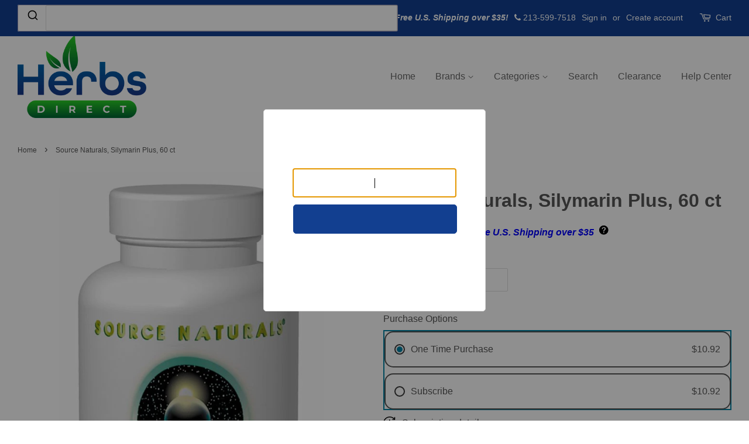

--- FILE ---
content_type: text/html; charset=utf-8
request_url: https://www.herbsdirect.com/products/silymarin-plus-60-ct-source-naturals
body_size: 100325
content:
<!doctype html>
<html class="no-js" lang="en">
<head>

<script src="https://sapi.negate.io/script/ySxV9kmIOlBs2JDgs42Y5A==?shop=herbs-direct.myshopify.com"></script>
<meta name="google-site-verification" content="iwIHJkCJs4bWOWkNfCyYBkykGg6otT5PfxqmIucdb90" />

  <meta name="google-site-verification" content="ZfTAGUyLxliVlviaen1ff5cpzN--wK7lL04ZJxxRV84" />
  <meta name="msvalidate.01" content="4351F44B7040AD96CB21FEB27CC95FB5" />
  
  <!-- Basic page needs ================================================== -->
  <meta charset="utf-8">
  <meta http-equiv="X-UA-Compatible" content="IE=edge,chrome=1">

  
  <link rel="shortcut icon" href="//www.herbsdirect.com/cdn/shop/t/2/assets/favicon.png?v=105391810298429567921662908109" type="image/png" />
  

  <!-- Title and description ================================================== -->
  <title>
  Silymarin Plus, 60 ct &ndash; Herbs Direct
  </title>

  
  <meta name="description" content="Silymarin, a flavonoid complex extracted from milk thistle seeds, is an important contributor to the support of healthy liver function. The liver plays an impor">
  

  <!-- Social meta ================================================== -->
  

  <meta property="og:type" content="product">
  <meta property="og:title" content="Source Naturals, Silymarin Plus, 60 ct">
  <meta property="og:url" content="https://www.herbsdirect.com/products/silymarin-plus-60-ct-source-naturals">
  
  <meta property="og:image" content="http://www.herbsdirect.com/cdn/shop/products/sn0036_grande.jpg?v=1740058856">
  <meta property="og:image:secure_url" content="https://www.herbsdirect.com/cdn/shop/products/sn0036_grande.jpg?v=1740058856">
  
  <meta property="og:price:amount" content="10.92">
  <meta property="og:price:currency" content="USD">



  <meta property="og:description" content="Silymarin, a flavonoid complex extracted from milk thistle seeds, is an important contributor to the support of healthy liver function. The liver plays an impor">


<meta property="og:site_name" content="Herbs Direct">


  <meta name="twitter:card" content="summary">



  <meta name="twitter:title" content="Source Naturals, Silymarin Plus, 60 ct">
  <meta name="twitter:description" content="Silymarin, a flavonoid complex extracted from milk thistle seeds, is an important contributor to the support of healthy liver function. The liver plays an important role in digestion, body cleansing, ">
  <meta name="twitter:image" content="https://www.herbsdirect.com/cdn/shop/products/sn0036_large.jpg?v=1740058856">
  <meta name="twitter:image:width" content="480">
  <meta name="twitter:image:height" content="480">



  <!-- Helpers ================================================== -->
  <link rel="canonical" href="https://www.herbsdirect.com/products/silymarin-plus-60-ct-source-naturals">
  <script src="//www.herbsdirect.com/cdn/shop/t/2/assets/ajaxinate.min.js?v=69145893314062996711615757103" type="text/javascript"></script>
  <meta name="viewport" content="width=device-width,initial-scale=1">
  <meta name="theme-color" content="#0081a3">

  <!-- CSS ================================================== -->
  <link href="//www.herbsdirect.com/cdn/shop/t/2/assets/timber.scss.css?v=39323138440213099781742245305" rel="stylesheet" type="text/css" media="all" />
  <link href="//www.herbsdirect.com/cdn/shop/t/2/assets/theme.scss.css?v=5281330667170247731752088461" rel="stylesheet" type="text/css" media="all" />

  




  <!-- Header hook for plugins ================================================== -->
  
  <script>window.performance && window.performance.mark && window.performance.mark('shopify.content_for_header.start');</script><meta id="shopify-digital-wallet" name="shopify-digital-wallet" content="/16342519/digital_wallets/dialog">
<link rel="alternate" type="application/json+oembed" href="https://www.herbsdirect.com/products/silymarin-plus-60-ct-source-naturals.oembed">
<script async="async" src="/checkouts/internal/preloads.js?locale=en-US"></script>
<script id="shopify-features" type="application/json">{"accessToken":"1fd6d2b45af92cfb896cdec7d48925f2","betas":["rich-media-storefront-analytics"],"domain":"www.herbsdirect.com","predictiveSearch":true,"shopId":16342519,"locale":"en"}</script>
<script>var Shopify = Shopify || {};
Shopify.shop = "herbs-direct.myshopify.com";
Shopify.locale = "en";
Shopify.currency = {"active":"USD","rate":"1.0"};
Shopify.country = "US";
Shopify.theme = {"name":"theme-export-www-petherbsdirect-com-minimal-hd","id":172547848,"schema_name":null,"schema_version":null,"theme_store_id":null,"role":"main"};
Shopify.theme.handle = "null";
Shopify.theme.style = {"id":null,"handle":null};
Shopify.cdnHost = "www.herbsdirect.com/cdn";
Shopify.routes = Shopify.routes || {};
Shopify.routes.root = "/";</script>
<script type="module">!function(o){(o.Shopify=o.Shopify||{}).modules=!0}(window);</script>
<script>!function(o){function n(){var o=[];function n(){o.push(Array.prototype.slice.apply(arguments))}return n.q=o,n}var t=o.Shopify=o.Shopify||{};t.loadFeatures=n(),t.autoloadFeatures=n()}(window);</script>
<script id="shop-js-analytics" type="application/json">{"pageType":"product"}</script>
<script defer="defer" async type="module" src="//www.herbsdirect.com/cdn/shopifycloud/shop-js/modules/v2/client.init-shop-cart-sync_WVOgQShq.en.esm.js"></script>
<script defer="defer" async type="module" src="//www.herbsdirect.com/cdn/shopifycloud/shop-js/modules/v2/chunk.common_C_13GLB1.esm.js"></script>
<script defer="defer" async type="module" src="//www.herbsdirect.com/cdn/shopifycloud/shop-js/modules/v2/chunk.modal_CLfMGd0m.esm.js"></script>
<script type="module">
  await import("//www.herbsdirect.com/cdn/shopifycloud/shop-js/modules/v2/client.init-shop-cart-sync_WVOgQShq.en.esm.js");
await import("//www.herbsdirect.com/cdn/shopifycloud/shop-js/modules/v2/chunk.common_C_13GLB1.esm.js");
await import("//www.herbsdirect.com/cdn/shopifycloud/shop-js/modules/v2/chunk.modal_CLfMGd0m.esm.js");

  window.Shopify.SignInWithShop?.initShopCartSync?.({"fedCMEnabled":true,"windoidEnabled":true});

</script>
<script>(function() {
  var isLoaded = false;
  function asyncLoad() {
    if (isLoaded) return;
    isLoaded = true;
    var urls = ["https:\/\/www.improvedcontactform.com\/icf.js?shop=herbs-direct.myshopify.com","https:\/\/brad-horselman-smart-account.desisnack.com\/api\/testScriptTag?shop=herbs-direct.myshopify.com","https:\/\/d3p29gcwgas9m8.cloudfront.net\/assets\/js\/index.js?shop=herbs-direct.myshopify.com","https:\/\/chimpstatic.com\/mcjs-connected\/js\/users\/6c6fd3e78ead901b963871f4e\/b3b54717c89c84b426f0c5d8e.js?shop=herbs-direct.myshopify.com","https:\/\/cdn.s3.pop-convert.com\/pcjs.production.min.js?unique_id=herbs-direct.myshopify.com\u0026shop=herbs-direct.myshopify.com","https:\/\/script.pop-convert.com\/new-micro\/production.pc.min.js?unique_id=herbs-direct.myshopify.com\u0026shop=herbs-direct.myshopify.com","https:\/\/dr4qe3ddw9y32.cloudfront.net\/awin-shopify-integration-code.js?aid=68212\u0026v=shopifyApp_5.2.3\u0026ts=1759518569913\u0026shop=herbs-direct.myshopify.com"];
    for (var i = 0; i < urls.length; i++) {
      var s = document.createElement('script');
      s.type = 'text/javascript';
      s.async = true;
      s.src = urls[i];
      var x = document.getElementsByTagName('script')[0];
      x.parentNode.insertBefore(s, x);
    }
  };
  if(window.attachEvent) {
    window.attachEvent('onload', asyncLoad);
  } else {
    window.addEventListener('load', asyncLoad, false);
  }
})();</script>
<script id="__st">var __st={"a":16342519,"offset":-28800,"reqid":"f3220e6a-d21c-4dfe-9dd9-bdada1be0652-1769665423","pageurl":"www.herbsdirect.com\/products\/silymarin-plus-60-ct-source-naturals","u":"783a528fa138","p":"product","rtyp":"product","rid":8353684168};</script>
<script>window.ShopifyPaypalV4VisibilityTracking = true;</script>
<script id="captcha-bootstrap">!function(){'use strict';const t='contact',e='account',n='new_comment',o=[[t,t],['blogs',n],['comments',n],[t,'customer']],c=[[e,'customer_login'],[e,'guest_login'],[e,'recover_customer_password'],[e,'create_customer']],r=t=>t.map((([t,e])=>`form[action*='/${t}']:not([data-nocaptcha='true']) input[name='form_type'][value='${e}']`)).join(','),a=t=>()=>t?[...document.querySelectorAll(t)].map((t=>t.form)):[];function s(){const t=[...o],e=r(t);return a(e)}const i='password',u='form_key',d=['recaptcha-v3-token','g-recaptcha-response','h-captcha-response',i],f=()=>{try{return window.sessionStorage}catch{return}},m='__shopify_v',_=t=>t.elements[u];function p(t,e,n=!1){try{const o=window.sessionStorage,c=JSON.parse(o.getItem(e)),{data:r}=function(t){const{data:e,action:n}=t;return t[m]||n?{data:e,action:n}:{data:t,action:n}}(c);for(const[e,n]of Object.entries(r))t.elements[e]&&(t.elements[e].value=n);n&&o.removeItem(e)}catch(o){console.error('form repopulation failed',{error:o})}}const l='form_type',E='cptcha';function T(t){t.dataset[E]=!0}const w=window,h=w.document,L='Shopify',v='ce_forms',y='captcha';let A=!1;((t,e)=>{const n=(g='f06e6c50-85a8-45c8-87d0-21a2b65856fe',I='https://cdn.shopify.com/shopifycloud/storefront-forms-hcaptcha/ce_storefront_forms_captcha_hcaptcha.v1.5.2.iife.js',D={infoText:'Protected by hCaptcha',privacyText:'Privacy',termsText:'Terms'},(t,e,n)=>{const o=w[L][v],c=o.bindForm;if(c)return c(t,g,e,D).then(n);var r;o.q.push([[t,g,e,D],n]),r=I,A||(h.body.append(Object.assign(h.createElement('script'),{id:'captcha-provider',async:!0,src:r})),A=!0)});var g,I,D;w[L]=w[L]||{},w[L][v]=w[L][v]||{},w[L][v].q=[],w[L][y]=w[L][y]||{},w[L][y].protect=function(t,e){n(t,void 0,e),T(t)},Object.freeze(w[L][y]),function(t,e,n,w,h,L){const[v,y,A,g]=function(t,e,n){const i=e?o:[],u=t?c:[],d=[...i,...u],f=r(d),m=r(i),_=r(d.filter((([t,e])=>n.includes(e))));return[a(f),a(m),a(_),s()]}(w,h,L),I=t=>{const e=t.target;return e instanceof HTMLFormElement?e:e&&e.form},D=t=>v().includes(t);t.addEventListener('submit',(t=>{const e=I(t);if(!e)return;const n=D(e)&&!e.dataset.hcaptchaBound&&!e.dataset.recaptchaBound,o=_(e),c=g().includes(e)&&(!o||!o.value);(n||c)&&t.preventDefault(),c&&!n&&(function(t){try{if(!f())return;!function(t){const e=f();if(!e)return;const n=_(t);if(!n)return;const o=n.value;o&&e.removeItem(o)}(t);const e=Array.from(Array(32),(()=>Math.random().toString(36)[2])).join('');!function(t,e){_(t)||t.append(Object.assign(document.createElement('input'),{type:'hidden',name:u})),t.elements[u].value=e}(t,e),function(t,e){const n=f();if(!n)return;const o=[...t.querySelectorAll(`input[type='${i}']`)].map((({name:t})=>t)),c=[...d,...o],r={};for(const[a,s]of new FormData(t).entries())c.includes(a)||(r[a]=s);n.setItem(e,JSON.stringify({[m]:1,action:t.action,data:r}))}(t,e)}catch(e){console.error('failed to persist form',e)}}(e),e.submit())}));const S=(t,e)=>{t&&!t.dataset[E]&&(n(t,e.some((e=>e===t))),T(t))};for(const o of['focusin','change'])t.addEventListener(o,(t=>{const e=I(t);D(e)&&S(e,y())}));const B=e.get('form_key'),M=e.get(l),P=B&&M;t.addEventListener('DOMContentLoaded',(()=>{const t=y();if(P)for(const e of t)e.elements[l].value===M&&p(e,B);[...new Set([...A(),...v().filter((t=>'true'===t.dataset.shopifyCaptcha))])].forEach((e=>S(e,t)))}))}(h,new URLSearchParams(w.location.search),n,t,e,['guest_login'])})(!0,!0)}();</script>
<script integrity="sha256-4kQ18oKyAcykRKYeNunJcIwy7WH5gtpwJnB7kiuLZ1E=" data-source-attribution="shopify.loadfeatures" defer="defer" src="//www.herbsdirect.com/cdn/shopifycloud/storefront/assets/storefront/load_feature-a0a9edcb.js" crossorigin="anonymous"></script>
<script data-source-attribution="shopify.dynamic_checkout.dynamic.init">var Shopify=Shopify||{};Shopify.PaymentButton=Shopify.PaymentButton||{isStorefrontPortableWallets:!0,init:function(){window.Shopify.PaymentButton.init=function(){};var t=document.createElement("script");t.src="https://www.herbsdirect.com/cdn/shopifycloud/portable-wallets/latest/portable-wallets.en.js",t.type="module",document.head.appendChild(t)}};
</script>
<script data-source-attribution="shopify.dynamic_checkout.buyer_consent">
  function portableWalletsHideBuyerConsent(e){var t=document.getElementById("shopify-buyer-consent"),n=document.getElementById("shopify-subscription-policy-button");t&&n&&(t.classList.add("hidden"),t.setAttribute("aria-hidden","true"),n.removeEventListener("click",e))}function portableWalletsShowBuyerConsent(e){var t=document.getElementById("shopify-buyer-consent"),n=document.getElementById("shopify-subscription-policy-button");t&&n&&(t.classList.remove("hidden"),t.removeAttribute("aria-hidden"),n.addEventListener("click",e))}window.Shopify?.PaymentButton&&(window.Shopify.PaymentButton.hideBuyerConsent=portableWalletsHideBuyerConsent,window.Shopify.PaymentButton.showBuyerConsent=portableWalletsShowBuyerConsent);
</script>
<script data-source-attribution="shopify.dynamic_checkout.cart.bootstrap">document.addEventListener("DOMContentLoaded",(function(){function t(){return document.querySelector("shopify-accelerated-checkout-cart, shopify-accelerated-checkout")}if(t())Shopify.PaymentButton.init();else{new MutationObserver((function(e,n){t()&&(Shopify.PaymentButton.init(),n.disconnect())})).observe(document.body,{childList:!0,subtree:!0})}}));
</script>
<link id="shopify-accelerated-checkout-styles" rel="stylesheet" media="screen" href="https://www.herbsdirect.com/cdn/shopifycloud/portable-wallets/latest/accelerated-checkout-backwards-compat.css" crossorigin="anonymous">
<style id="shopify-accelerated-checkout-cart">
        #shopify-buyer-consent {
  margin-top: 1em;
  display: inline-block;
  width: 100%;
}

#shopify-buyer-consent.hidden {
  display: none;
}

#shopify-subscription-policy-button {
  background: none;
  border: none;
  padding: 0;
  text-decoration: underline;
  font-size: inherit;
  cursor: pointer;
}

#shopify-subscription-policy-button::before {
  box-shadow: none;
}

      </style>

<script>window.performance && window.performance.mark && window.performance.mark('shopify.content_for_header.end');</script>

  

<!--[if lt IE 9]>
<script src="//cdnjs.cloudflare.com/ajax/libs/html5shiv/3.7.2/html5shiv.min.js" type="text/javascript"></script>
<script src="//www.herbsdirect.com/cdn/shop/t/2/assets/respond.min.js?v=52248677837542619231480644048" type="text/javascript"></script>
<link href="//www.herbsdirect.com/cdn/shop/t/2/assets/respond-proxy.html" id="respond-proxy" rel="respond-proxy" />
<link href="//www.herbsdirect.com/search?q=cb2e4d1c7282db43f12f789cd87d80ca" id="respond-redirect" rel="respond-redirect" />
<script src="//www.herbsdirect.com/search?q=cb2e4d1c7282db43f12f789cd87d80ca" type="text/javascript"></script>
<![endif]-->



  <script src="//ajax.googleapis.com/ajax/libs/jquery/1.11.0/jquery.min.js" type="text/javascript"></script>
  <script src="//www.herbsdirect.com/cdn/shop/t/2/assets/modernizr.min.js?v=26620055551102246001480644048" type="text/javascript"></script>

  
  

  
<!-- Start of Judge.me Core -->
<link rel="dns-prefetch" href="https://cdn.judge.me/">
<script data-cfasync='false' class='jdgm-settings-script'>window.jdgmSettings={"pagination":5,"disable_web_reviews":true,"badge_no_review_text":"No reviews","badge_n_reviews_text":"{{ n }} review/reviews","hide_badge_preview_if_no_reviews":true,"badge_hide_text":false,"enforce_center_preview_badge":false,"widget_title":"Customer Reviews","widget_open_form_text":"Write a review","widget_close_form_text":"Cancel review","widget_refresh_page_text":"Refresh page","widget_summary_text":"Based on {{ number_of_reviews }} review/reviews","widget_no_review_text":"Be the first to write a review","widget_name_field_text":"Display name","widget_verified_name_field_text":"Verified Name (public)","widget_name_placeholder_text":"Display name","widget_required_field_error_text":"This field is required.","widget_email_field_text":"Email address","widget_verified_email_field_text":"Verified Email (private, can not be edited)","widget_email_placeholder_text":"Your email address","widget_email_field_error_text":"Please enter a valid email address.","widget_rating_field_text":"Rating","widget_review_title_field_text":"Review Title","widget_review_title_placeholder_text":"Give your review a title","widget_review_body_field_text":"Review content","widget_review_body_placeholder_text":"Start writing here...","widget_pictures_field_text":"Picture/Video (optional)","widget_submit_review_text":"Submit Review","widget_submit_verified_review_text":"Submit Verified Review","widget_submit_success_msg_with_auto_publish":"Thank you! Please refresh the page in a few moments to see your review. You can remove or edit your review by logging into \u003ca href='https://judge.me/login' target='_blank' rel='nofollow noopener'\u003eJudge.me\u003c/a\u003e","widget_submit_success_msg_no_auto_publish":"Thank you! Your review will be published as soon as it is approved by the shop admin. You can remove or edit your review by logging into \u003ca href='https://judge.me/login' target='_blank' rel='nofollow noopener'\u003eJudge.me\u003c/a\u003e","widget_show_default_reviews_out_of_total_text":"Showing {{ n_reviews_shown }} out of {{ n_reviews }} reviews.","widget_show_all_link_text":"Show all","widget_show_less_link_text":"Show less","widget_author_said_text":"{{ reviewer_name }} said:","widget_days_text":"{{ n }} days ago","widget_weeks_text":"{{ n }} week/weeks ago","widget_months_text":"{{ n }} month/months ago","widget_years_text":"{{ n }} year/years ago","widget_yesterday_text":"Yesterday","widget_today_text":"Today","widget_replied_text":"\u003e\u003e {{ shop_name }} replied:","widget_read_more_text":"Read more","widget_reviewer_name_as_initial":"","widget_rating_filter_color":"#fbcd0a","widget_rating_filter_see_all_text":"See all reviews","widget_sorting_most_recent_text":"Most Recent","widget_sorting_highest_rating_text":"Highest Rating","widget_sorting_lowest_rating_text":"Lowest Rating","widget_sorting_with_pictures_text":"Only Pictures","widget_sorting_most_helpful_text":"Most Helpful","widget_open_question_form_text":"Ask a question","widget_reviews_subtab_text":"Reviews","widget_questions_subtab_text":"Questions","widget_question_label_text":"Question","widget_answer_label_text":"Answer","widget_question_placeholder_text":"Write your question here","widget_submit_question_text":"Submit Question","widget_question_submit_success_text":"Thank you for your question! We will notify you once it gets answered.","verified_badge_text":"Verified","verified_badge_bg_color":"","verified_badge_text_color":"","verified_badge_placement":"left-of-reviewer-name","widget_review_max_height":"","widget_hide_border":false,"widget_social_share":false,"widget_thumb":false,"widget_review_location_show":false,"widget_location_format":"","all_reviews_include_out_of_store_products":true,"all_reviews_out_of_store_text":"(out of store)","all_reviews_pagination":100,"all_reviews_product_name_prefix_text":"about","enable_review_pictures":false,"enable_question_anwser":false,"widget_theme":"default","review_date_format":"mm/dd/yyyy","default_sort_method":"most-recent","widget_product_reviews_subtab_text":"Product Reviews","widget_shop_reviews_subtab_text":"Shop Reviews","widget_other_products_reviews_text":"Reviews for other products","widget_store_reviews_subtab_text":"Store reviews","widget_no_store_reviews_text":"This store hasn't received any reviews yet","widget_web_restriction_product_reviews_text":"This product hasn't received any reviews yet","widget_no_items_text":"No items found","widget_show_more_text":"Show more","widget_write_a_store_review_text":"Write a Store Review","widget_other_languages_heading":"Reviews in Other Languages","widget_translate_review_text":"Translate review to {{ language }}","widget_translating_review_text":"Translating...","widget_show_original_translation_text":"Show original ({{ language }})","widget_translate_review_failed_text":"Review couldn't be translated.","widget_translate_review_retry_text":"Retry","widget_translate_review_try_again_later_text":"Try again later","show_product_url_for_grouped_product":false,"widget_sorting_pictures_first_text":"Pictures First","show_pictures_on_all_rev_page_mobile":false,"show_pictures_on_all_rev_page_desktop":false,"floating_tab_hide_mobile_install_preference":false,"floating_tab_button_name":"★ Reviews","floating_tab_title":"Let customers speak for us","floating_tab_button_color":"","floating_tab_button_background_color":"","floating_tab_url":"","floating_tab_url_enabled":false,"floating_tab_tab_style":"text","all_reviews_text_badge_text":"Customers rate us {{ shop.metafields.judgeme.all_reviews_rating | round: 1 }}/5 based on {{ shop.metafields.judgeme.all_reviews_count }} reviews.","all_reviews_text_badge_text_branded_style":"{{ shop.metafields.judgeme.all_reviews_rating | round: 1 }} out of 5 stars based on {{ shop.metafields.judgeme.all_reviews_count }} reviews","is_all_reviews_text_badge_a_link":false,"show_stars_for_all_reviews_text_badge":false,"all_reviews_text_badge_url":"","all_reviews_text_style":"text","all_reviews_text_color_style":"judgeme_brand_color","all_reviews_text_color":"#108474","all_reviews_text_show_jm_brand":true,"featured_carousel_show_header":true,"featured_carousel_title":"Let customers speak for us","testimonials_carousel_title":"Customers are saying","videos_carousel_title":"Real customer stories","cards_carousel_title":"Customers are saying","featured_carousel_count_text":"from {{ n }} reviews","featured_carousel_add_link_to_all_reviews_page":false,"featured_carousel_url":"","featured_carousel_show_images":true,"featured_carousel_autoslide_interval":5,"featured_carousel_arrows_on_the_sides":false,"featured_carousel_height":250,"featured_carousel_width":80,"featured_carousel_image_size":0,"featured_carousel_image_height":250,"featured_carousel_arrow_color":"#eeeeee","verified_count_badge_style":"vintage","verified_count_badge_orientation":"horizontal","verified_count_badge_color_style":"judgeme_brand_color","verified_count_badge_color":"#108474","is_verified_count_badge_a_link":false,"verified_count_badge_url":"","verified_count_badge_show_jm_brand":true,"widget_rating_preset_default":5,"widget_first_sub_tab":"product-reviews","widget_show_histogram":true,"widget_histogram_use_custom_color":false,"widget_pagination_use_custom_color":false,"widget_star_use_custom_color":false,"widget_verified_badge_use_custom_color":false,"widget_write_review_use_custom_color":false,"picture_reminder_submit_button":"Upload Pictures","enable_review_videos":false,"mute_video_by_default":false,"widget_sorting_videos_first_text":"Videos First","widget_review_pending_text":"Pending","featured_carousel_items_for_large_screen":3,"social_share_options_order":"Facebook,Twitter","remove_microdata_snippet":false,"disable_json_ld":false,"enable_json_ld_products":false,"preview_badge_show_question_text":false,"preview_badge_no_question_text":"No questions","preview_badge_n_question_text":"{{ number_of_questions }} question/questions","qa_badge_show_icon":false,"qa_badge_position":"same-row","remove_judgeme_branding":false,"widget_add_search_bar":false,"widget_search_bar_placeholder":"Search","widget_sorting_verified_only_text":"Verified only","featured_carousel_theme":"default","featured_carousel_show_rating":true,"featured_carousel_show_title":true,"featured_carousel_show_body":true,"featured_carousel_show_date":false,"featured_carousel_show_reviewer":true,"featured_carousel_show_product":false,"featured_carousel_header_background_color":"#108474","featured_carousel_header_text_color":"#ffffff","featured_carousel_name_product_separator":"reviewed","featured_carousel_full_star_background":"#108474","featured_carousel_empty_star_background":"#dadada","featured_carousel_vertical_theme_background":"#f9fafb","featured_carousel_verified_badge_enable":false,"featured_carousel_verified_badge_color":"#108474","featured_carousel_border_style":"round","featured_carousel_review_line_length_limit":3,"featured_carousel_more_reviews_button_text":"Read more reviews","featured_carousel_view_product_button_text":"View product","all_reviews_page_load_reviews_on":"scroll","all_reviews_page_load_more_text":"Load More Reviews","disable_fb_tab_reviews":false,"enable_ajax_cdn_cache":false,"widget_public_name_text":"displayed publicly like","default_reviewer_name":"John Smith","default_reviewer_name_has_non_latin":true,"widget_reviewer_anonymous":"Anonymous","medals_widget_title":"Judge.me Review Medals","medals_widget_background_color":"#f9fafb","medals_widget_position":"footer_all_pages","medals_widget_border_color":"#f9fafb","medals_widget_verified_text_position":"left","medals_widget_use_monochromatic_version":false,"medals_widget_elements_color":"#108474","show_reviewer_avatar":true,"widget_invalid_yt_video_url_error_text":"Not a YouTube video URL","widget_max_length_field_error_text":"Please enter no more than {0} characters.","widget_show_country_flag":false,"widget_show_collected_via_shop_app":true,"widget_verified_by_shop_badge_style":"light","widget_verified_by_shop_text":"Verified by Shop","widget_show_photo_gallery":false,"widget_load_with_code_splitting":true,"widget_ugc_install_preference":false,"widget_ugc_title":"Made by us, Shared by you","widget_ugc_subtitle":"Tag us to see your picture featured in our page","widget_ugc_arrows_color":"#ffffff","widget_ugc_primary_button_text":"Buy Now","widget_ugc_primary_button_background_color":"#108474","widget_ugc_primary_button_text_color":"#ffffff","widget_ugc_primary_button_border_width":"0","widget_ugc_primary_button_border_style":"none","widget_ugc_primary_button_border_color":"#108474","widget_ugc_primary_button_border_radius":"25","widget_ugc_secondary_button_text":"Load More","widget_ugc_secondary_button_background_color":"#ffffff","widget_ugc_secondary_button_text_color":"#108474","widget_ugc_secondary_button_border_width":"2","widget_ugc_secondary_button_border_style":"solid","widget_ugc_secondary_button_border_color":"#108474","widget_ugc_secondary_button_border_radius":"25","widget_ugc_reviews_button_text":"View Reviews","widget_ugc_reviews_button_background_color":"#ffffff","widget_ugc_reviews_button_text_color":"#108474","widget_ugc_reviews_button_border_width":"2","widget_ugc_reviews_button_border_style":"solid","widget_ugc_reviews_button_border_color":"#108474","widget_ugc_reviews_button_border_radius":"25","widget_ugc_reviews_button_link_to":"judgeme-reviews-page","widget_ugc_show_post_date":true,"widget_ugc_max_width":"800","widget_rating_metafield_value_type":true,"widget_primary_color":"#108474","widget_enable_secondary_color":false,"widget_secondary_color":"#edf5f5","widget_summary_average_rating_text":"{{ average_rating }} out of 5","widget_media_grid_title":"Customer photos \u0026 videos","widget_media_grid_see_more_text":"See more","widget_round_style":false,"widget_show_product_medals":true,"widget_verified_by_judgeme_text":"Verified by Judge.me","widget_show_store_medals":true,"widget_verified_by_judgeme_text_in_store_medals":"Verified by Judge.me","widget_media_field_exceed_quantity_message":"Sorry, we can only accept {{ max_media }} for one review.","widget_media_field_exceed_limit_message":"{{ file_name }} is too large, please select a {{ media_type }} less than {{ size_limit }}MB.","widget_review_submitted_text":"Review Submitted!","widget_question_submitted_text":"Question Submitted!","widget_close_form_text_question":"Cancel","widget_write_your_answer_here_text":"Write your answer here","widget_enabled_branded_link":true,"widget_show_collected_by_judgeme":false,"widget_reviewer_name_color":"","widget_write_review_text_color":"","widget_write_review_bg_color":"","widget_collected_by_judgeme_text":"collected by Judge.me","widget_pagination_type":"standard","widget_load_more_text":"Load More","widget_load_more_color":"#108474","widget_full_review_text":"Full Review","widget_read_more_reviews_text":"Read More Reviews","widget_read_questions_text":"Read Questions","widget_questions_and_answers_text":"Questions \u0026 Answers","widget_verified_by_text":"Verified by","widget_verified_text":"Verified","widget_number_of_reviews_text":"{{ number_of_reviews }} reviews","widget_back_button_text":"Back","widget_next_button_text":"Next","widget_custom_forms_filter_button":"Filters","custom_forms_style":"vertical","widget_show_review_information":false,"how_reviews_are_collected":"How reviews are collected?","widget_show_review_keywords":false,"widget_gdpr_statement":"How we use your data: We'll only contact you about the review you left, and only if necessary. By submitting your review, you agree to Judge.me's \u003ca href='https://judge.me/terms' target='_blank' rel='nofollow noopener'\u003eterms\u003c/a\u003e, \u003ca href='https://judge.me/privacy' target='_blank' rel='nofollow noopener'\u003eprivacy\u003c/a\u003e and \u003ca href='https://judge.me/content-policy' target='_blank' rel='nofollow noopener'\u003econtent\u003c/a\u003e policies.","widget_multilingual_sorting_enabled":false,"widget_translate_review_content_enabled":false,"widget_translate_review_content_method":"manual","popup_widget_review_selection":"automatically_with_pictures","popup_widget_round_border_style":true,"popup_widget_show_title":true,"popup_widget_show_body":true,"popup_widget_show_reviewer":false,"popup_widget_show_product":true,"popup_widget_show_pictures":true,"popup_widget_use_review_picture":true,"popup_widget_show_on_home_page":true,"popup_widget_show_on_product_page":true,"popup_widget_show_on_collection_page":true,"popup_widget_show_on_cart_page":true,"popup_widget_position":"bottom_left","popup_widget_first_review_delay":5,"popup_widget_duration":5,"popup_widget_interval":5,"popup_widget_review_count":5,"popup_widget_hide_on_mobile":true,"review_snippet_widget_round_border_style":true,"review_snippet_widget_card_color":"#FFFFFF","review_snippet_widget_slider_arrows_background_color":"#FFFFFF","review_snippet_widget_slider_arrows_color":"#000000","review_snippet_widget_star_color":"#108474","show_product_variant":false,"all_reviews_product_variant_label_text":"Variant: ","widget_show_verified_branding":false,"widget_ai_summary_title":"Customers say","widget_ai_summary_disclaimer":"AI-powered review summary based on recent customer reviews","widget_show_ai_summary":false,"widget_show_ai_summary_bg":false,"widget_show_review_title_input":true,"redirect_reviewers_invited_via_email":"review_widget","request_store_review_after_product_review":false,"request_review_other_products_in_order":false,"review_form_color_scheme":"default","review_form_corner_style":"square","review_form_star_color":{},"review_form_text_color":"#333333","review_form_background_color":"#ffffff","review_form_field_background_color":"#fafafa","review_form_button_color":{},"review_form_button_text_color":"#ffffff","review_form_modal_overlay_color":"#000000","review_content_screen_title_text":"How would you rate this product?","review_content_introduction_text":"We would love it if you would share a bit about your experience.","store_review_form_title_text":"How would you rate this store?","store_review_form_introduction_text":"We would love it if you would share a bit about your experience.","show_review_guidance_text":true,"one_star_review_guidance_text":"Poor","five_star_review_guidance_text":"Great","customer_information_screen_title_text":"About you","customer_information_introduction_text":"Please tell us more about you.","custom_questions_screen_title_text":"Your experience in more detail","custom_questions_introduction_text":"Here are a few questions to help us understand more about your experience.","review_submitted_screen_title_text":"Thanks for your review!","review_submitted_screen_thank_you_text":"We are processing it and it will appear on the store soon.","review_submitted_screen_email_verification_text":"Please confirm your email by clicking the link we just sent you. This helps us keep reviews authentic.","review_submitted_request_store_review_text":"Would you like to share your experience of shopping with us?","review_submitted_review_other_products_text":"Would you like to review these products?","store_review_screen_title_text":"Would you like to share your experience of shopping with us?","store_review_introduction_text":"We value your feedback and use it to improve. Please share any thoughts or suggestions you have.","reviewer_media_screen_title_picture_text":"Share a picture","reviewer_media_introduction_picture_text":"Upload a photo to support your review.","reviewer_media_screen_title_video_text":"Share a video","reviewer_media_introduction_video_text":"Upload a video to support your review.","reviewer_media_screen_title_picture_or_video_text":"Share a picture or video","reviewer_media_introduction_picture_or_video_text":"Upload a photo or video to support your review.","reviewer_media_youtube_url_text":"Paste your Youtube URL here","advanced_settings_next_step_button_text":"Next","advanced_settings_close_review_button_text":"Close","modal_write_review_flow":false,"write_review_flow_required_text":"Required","write_review_flow_privacy_message_text":"We respect your privacy.","write_review_flow_anonymous_text":"Post review as anonymous","write_review_flow_visibility_text":"This won't be visible to other customers.","write_review_flow_multiple_selection_help_text":"Select as many as you like","write_review_flow_single_selection_help_text":"Select one option","write_review_flow_required_field_error_text":"This field is required","write_review_flow_invalid_email_error_text":"Please enter a valid email address","write_review_flow_max_length_error_text":"Max. {{ max_length }} characters.","write_review_flow_media_upload_text":"\u003cb\u003eClick to upload\u003c/b\u003e or drag and drop","write_review_flow_gdpr_statement":"We'll only contact you about your review if necessary. By submitting your review, you agree to our \u003ca href='https://judge.me/terms' target='_blank' rel='nofollow noopener'\u003eterms and conditions\u003c/a\u003e and \u003ca href='https://judge.me/privacy' target='_blank' rel='nofollow noopener'\u003eprivacy policy\u003c/a\u003e.","rating_only_reviews_enabled":false,"show_negative_reviews_help_screen":false,"new_review_flow_help_screen_rating_threshold":3,"negative_review_resolution_screen_title_text":"Tell us more","negative_review_resolution_text":"Your experience matters to us. If there were issues with your purchase, we're here to help. Feel free to reach out to us, we'd love the opportunity to make things right.","negative_review_resolution_button_text":"Contact us","negative_review_resolution_proceed_with_review_text":"Leave a review","negative_review_resolution_subject":"Issue with purchase from {{ shop_name }}.{{ order_name }}","preview_badge_collection_page_install_status":false,"widget_review_custom_css":"","preview_badge_custom_css":"","preview_badge_stars_count":"5-stars","featured_carousel_custom_css":"","floating_tab_custom_css":"","all_reviews_widget_custom_css":"","medals_widget_custom_css":"","verified_badge_custom_css":"","all_reviews_text_custom_css":"","transparency_badges_collected_via_store_invite":false,"transparency_badges_from_another_provider":false,"transparency_badges_collected_from_store_visitor":false,"transparency_badges_collected_by_verified_review_provider":false,"transparency_badges_earned_reward":false,"transparency_badges_collected_via_store_invite_text":"Review collected via store invitation","transparency_badges_from_another_provider_text":"Review collected from another provider","transparency_badges_collected_from_store_visitor_text":"Review collected from a store visitor","transparency_badges_written_in_google_text":"Review written in Google","transparency_badges_written_in_etsy_text":"Review written in Etsy","transparency_badges_written_in_shop_app_text":"Review written in Shop App","transparency_badges_earned_reward_text":"Review earned a reward for future purchase","product_review_widget_per_page":10,"widget_store_review_label_text":"Review about the store","checkout_comment_extension_title_on_product_page":"Customer Comments","checkout_comment_extension_num_latest_comment_show":5,"checkout_comment_extension_format":"name_and_timestamp","checkout_comment_customer_name":"last_initial","checkout_comment_comment_notification":true,"preview_badge_collection_page_install_preference":false,"preview_badge_home_page_install_preference":false,"preview_badge_product_page_install_preference":false,"review_widget_install_preference":"","review_carousel_install_preference":false,"floating_reviews_tab_install_preference":"none","verified_reviews_count_badge_install_preference":false,"all_reviews_text_install_preference":false,"review_widget_best_location":false,"judgeme_medals_install_preference":false,"review_widget_revamp_enabled":false,"review_widget_qna_enabled":false,"review_widget_header_theme":"minimal","review_widget_widget_title_enabled":true,"review_widget_header_text_size":"medium","review_widget_header_text_weight":"regular","review_widget_average_rating_style":"compact","review_widget_bar_chart_enabled":true,"review_widget_bar_chart_type":"numbers","review_widget_bar_chart_style":"standard","review_widget_expanded_media_gallery_enabled":false,"review_widget_reviews_section_theme":"standard","review_widget_image_style":"thumbnails","review_widget_review_image_ratio":"square","review_widget_stars_size":"medium","review_widget_verified_badge":"standard_text","review_widget_review_title_text_size":"medium","review_widget_review_text_size":"medium","review_widget_review_text_length":"medium","review_widget_number_of_columns_desktop":3,"review_widget_carousel_transition_speed":5,"review_widget_custom_questions_answers_display":"always","review_widget_button_text_color":"#FFFFFF","review_widget_text_color":"#000000","review_widget_lighter_text_color":"#7B7B7B","review_widget_corner_styling":"soft","review_widget_review_word_singular":"review","review_widget_review_word_plural":"reviews","review_widget_voting_label":"Helpful?","review_widget_shop_reply_label":"Reply from {{ shop_name }}:","review_widget_filters_title":"Filters","qna_widget_question_word_singular":"Question","qna_widget_question_word_plural":"Questions","qna_widget_answer_reply_label":"Answer from {{ answerer_name }}:","qna_content_screen_title_text":"Ask a question about this product","qna_widget_question_required_field_error_text":"Please enter your question.","qna_widget_flow_gdpr_statement":"We'll only contact you about your question if necessary. By submitting your question, you agree to our \u003ca href='https://judge.me/terms' target='_blank' rel='nofollow noopener'\u003eterms and conditions\u003c/a\u003e and \u003ca href='https://judge.me/privacy' target='_blank' rel='nofollow noopener'\u003eprivacy policy\u003c/a\u003e.","qna_widget_question_submitted_text":"Thanks for your question!","qna_widget_close_form_text_question":"Close","qna_widget_question_submit_success_text":"We’ll notify you by email when your question is answered.","all_reviews_widget_v2025_enabled":false,"all_reviews_widget_v2025_header_theme":"default","all_reviews_widget_v2025_widget_title_enabled":true,"all_reviews_widget_v2025_header_text_size":"medium","all_reviews_widget_v2025_header_text_weight":"regular","all_reviews_widget_v2025_average_rating_style":"compact","all_reviews_widget_v2025_bar_chart_enabled":true,"all_reviews_widget_v2025_bar_chart_type":"numbers","all_reviews_widget_v2025_bar_chart_style":"standard","all_reviews_widget_v2025_expanded_media_gallery_enabled":false,"all_reviews_widget_v2025_show_store_medals":true,"all_reviews_widget_v2025_show_photo_gallery":true,"all_reviews_widget_v2025_show_review_keywords":false,"all_reviews_widget_v2025_show_ai_summary":false,"all_reviews_widget_v2025_show_ai_summary_bg":false,"all_reviews_widget_v2025_add_search_bar":false,"all_reviews_widget_v2025_default_sort_method":"most-recent","all_reviews_widget_v2025_reviews_per_page":10,"all_reviews_widget_v2025_reviews_section_theme":"default","all_reviews_widget_v2025_image_style":"thumbnails","all_reviews_widget_v2025_review_image_ratio":"square","all_reviews_widget_v2025_stars_size":"medium","all_reviews_widget_v2025_verified_badge":"bold_badge","all_reviews_widget_v2025_review_title_text_size":"medium","all_reviews_widget_v2025_review_text_size":"medium","all_reviews_widget_v2025_review_text_length":"medium","all_reviews_widget_v2025_number_of_columns_desktop":3,"all_reviews_widget_v2025_carousel_transition_speed":5,"all_reviews_widget_v2025_custom_questions_answers_display":"always","all_reviews_widget_v2025_show_product_variant":false,"all_reviews_widget_v2025_show_reviewer_avatar":true,"all_reviews_widget_v2025_reviewer_name_as_initial":"","all_reviews_widget_v2025_review_location_show":false,"all_reviews_widget_v2025_location_format":"","all_reviews_widget_v2025_show_country_flag":false,"all_reviews_widget_v2025_verified_by_shop_badge_style":"light","all_reviews_widget_v2025_social_share":false,"all_reviews_widget_v2025_social_share_options_order":"Facebook,Twitter,LinkedIn,Pinterest","all_reviews_widget_v2025_pagination_type":"standard","all_reviews_widget_v2025_button_text_color":"#FFFFFF","all_reviews_widget_v2025_text_color":"#000000","all_reviews_widget_v2025_lighter_text_color":"#7B7B7B","all_reviews_widget_v2025_corner_styling":"soft","all_reviews_widget_v2025_title":"Customer reviews","all_reviews_widget_v2025_ai_summary_title":"Customers say about this store","all_reviews_widget_v2025_no_review_text":"Be the first to write a review","platform":"shopify","branding_url":"https://app.judge.me/reviews/stores/www.herbsdirect.com","branding_text":"Powered by Judge.me","locale":"en","reply_name":"Herbs Direct","widget_version":"2.1","footer":true,"autopublish":false,"review_dates":true,"enable_custom_form":false,"shop_use_review_site":true,"shop_locale":"en","enable_multi_locales_translations":true,"show_review_title_input":true,"review_verification_email_status":"always","can_be_branded":true,"reply_name_text":"Herbs Direct"};</script> <style class='jdgm-settings-style'>.jdgm-xx{left:0}.jdgm-histogram .jdgm-histogram__bar-content{background:#fbcd0a}.jdgm-histogram .jdgm-histogram__bar:after{background:#fbcd0a}.jdgm-widget .jdgm-write-rev-link{display:none}.jdgm-widget .jdgm-rev-widg[data-number-of-reviews='0']{display:none}.jdgm-prev-badge[data-average-rating='0.00']{display:none !important}.jdgm-author-all-initials{display:none !important}.jdgm-author-last-initial{display:none !important}.jdgm-rev-widg__title{visibility:hidden}.jdgm-rev-widg__summary-text{visibility:hidden}.jdgm-prev-badge__text{visibility:hidden}.jdgm-rev__replier:before{content:'Herbs Direct'}.jdgm-rev__prod-link-prefix:before{content:'about'}.jdgm-rev__variant-label:before{content:'Variant: '}.jdgm-rev__out-of-store-text:before{content:'(out of store)'}@media only screen and (min-width: 768px){.jdgm-rev__pics .jdgm-rev_all-rev-page-picture-separator,.jdgm-rev__pics .jdgm-rev__product-picture{display:none}}@media only screen and (max-width: 768px){.jdgm-rev__pics .jdgm-rev_all-rev-page-picture-separator,.jdgm-rev__pics .jdgm-rev__product-picture{display:none}}.jdgm-preview-badge[data-template="product"]{display:none !important}.jdgm-preview-badge[data-template="collection"]{display:none !important}.jdgm-preview-badge[data-template="index"]{display:none !important}.jdgm-review-widget[data-from-snippet="true"]{display:none !important}.jdgm-verified-count-badget[data-from-snippet="true"]{display:none !important}.jdgm-carousel-wrapper[data-from-snippet="true"]{display:none !important}.jdgm-all-reviews-text[data-from-snippet="true"]{display:none !important}.jdgm-medals-section[data-from-snippet="true"]{display:none !important}.jdgm-ugc-media-wrapper[data-from-snippet="true"]{display:none !important}.jdgm-rev__transparency-badge[data-badge-type="review_collected_via_store_invitation"]{display:none !important}.jdgm-rev__transparency-badge[data-badge-type="review_collected_from_another_provider"]{display:none !important}.jdgm-rev__transparency-badge[data-badge-type="review_collected_from_store_visitor"]{display:none !important}.jdgm-rev__transparency-badge[data-badge-type="review_written_in_etsy"]{display:none !important}.jdgm-rev__transparency-badge[data-badge-type="review_written_in_google_business"]{display:none !important}.jdgm-rev__transparency-badge[data-badge-type="review_written_in_shop_app"]{display:none !important}.jdgm-rev__transparency-badge[data-badge-type="review_earned_for_future_purchase"]{display:none !important}
</style> <style class='jdgm-settings-style'></style>

  
  
  
  <style class='jdgm-miracle-styles'>
  @-webkit-keyframes jdgm-spin{0%{-webkit-transform:rotate(0deg);-ms-transform:rotate(0deg);transform:rotate(0deg)}100%{-webkit-transform:rotate(359deg);-ms-transform:rotate(359deg);transform:rotate(359deg)}}@keyframes jdgm-spin{0%{-webkit-transform:rotate(0deg);-ms-transform:rotate(0deg);transform:rotate(0deg)}100%{-webkit-transform:rotate(359deg);-ms-transform:rotate(359deg);transform:rotate(359deg)}}@font-face{font-family:'JudgemeStar';src:url("[data-uri]") format("woff");font-weight:normal;font-style:normal}.jdgm-star{font-family:'JudgemeStar';display:inline !important;text-decoration:none !important;padding:0 4px 0 0 !important;margin:0 !important;font-weight:bold;opacity:1;-webkit-font-smoothing:antialiased;-moz-osx-font-smoothing:grayscale}.jdgm-star:hover{opacity:1}.jdgm-star:last-of-type{padding:0 !important}.jdgm-star.jdgm--on:before{content:"\e000"}.jdgm-star.jdgm--off:before{content:"\e001"}.jdgm-star.jdgm--half:before{content:"\e002"}.jdgm-widget *{margin:0;line-height:1.4;-webkit-box-sizing:border-box;-moz-box-sizing:border-box;box-sizing:border-box;-webkit-overflow-scrolling:touch}.jdgm-hidden{display:none !important;visibility:hidden !important}.jdgm-temp-hidden{display:none}.jdgm-spinner{width:40px;height:40px;margin:auto;border-radius:50%;border-top:2px solid #eee;border-right:2px solid #eee;border-bottom:2px solid #eee;border-left:2px solid #ccc;-webkit-animation:jdgm-spin 0.8s infinite linear;animation:jdgm-spin 0.8s infinite linear}.jdgm-prev-badge{display:block !important}

</style>


  
  
   


<script data-cfasync='false' class='jdgm-script'>
!function(e){window.jdgm=window.jdgm||{},jdgm.CDN_HOST="https://cdn.judge.me/",
jdgm.docReady=function(d){(e.attachEvent?"complete"===e.readyState:"loading"!==e.readyState)?
setTimeout(d,0):e.addEventListener("DOMContentLoaded",d)},jdgm.loadCSS=function(d,t,o,s){
!o&&jdgm.loadCSS.requestedUrls.indexOf(d)>=0||(jdgm.loadCSS.requestedUrls.push(d),
(s=e.createElement("link")).rel="stylesheet",s.class="jdgm-stylesheet",s.media="nope!",
s.href=d,s.onload=function(){this.media="all",t&&setTimeout(t)},e.body.appendChild(s))},
jdgm.loadCSS.requestedUrls=[],jdgm.docReady(function(){(window.jdgmLoadCSS||e.querySelectorAll(
".jdgm-widget, .jdgm-all-reviews-page").length>0)&&(jdgmSettings.widget_load_with_code_splitting?
parseFloat(jdgmSettings.widget_version)>=3?jdgm.loadCSS(jdgm.CDN_HOST+"widget_v3/base.css"):
jdgm.loadCSS(jdgm.CDN_HOST+"widget/base.css"):jdgm.loadCSS(jdgm.CDN_HOST+"shopify_v2.css"))})}(document);
</script>
<script async data-cfasync="false" type="text/javascript" src="https://cdn.judge.me/loader.js"></script>

<noscript><link rel="stylesheet" type="text/css" media="all" href="https://cdn.judge.me/shopify_v2.css"></noscript>
<!-- End of Judge.me Core -->



<!-- ShareASale Tracking -->
  <script src="https://www.dwin1.com/68212.js" type="text/javascript" defer="defer"></script>
<!-- /ShareASale Tracking -->

<!--START Digioh Low Impact Javascript-->
  <script async type='text/javascript' src='https://www.lightboxcdn.com/vendor/2391fa7b-a718-48b3-9453-ba0d880f3ec5/lightbox_speed.js'></script>
<!--END Digioh Low Impact Javascript-->
  
<!-- BEGIN app block: shopify://apps/blockify-fraud-filter/blocks/app_embed/2e3e0ba5-0e70-447a-9ec5-3bf76b5ef12e --> 
 
 
    <script>
        window.blockifyShopIdentifier = "herbs-direct.myshopify.com";
        window.ipBlockerMetafields = "{\"showOverlayByPass\":false,\"disableSpyExtensions\":false,\"blockUnknownBots\":false,\"activeApp\":true,\"blockByMetafield\":true,\"visitorAnalytic\":false,\"showWatermark\":true,\"token\":\"eyJhbGciOiJIUzI1NiIsInR5cCI6IkpXVCJ9.eyJpZGVudGlmaWVySWQiOiJoZXJicy1kaXJlY3QubXlzaG9waWZ5LmNvbSIsImlhdCI6MTc2NzYzNDU3MH0.0roHCDPBiRTePdwSn-Ji66Diraw5ZrGun-XUHHVjfP8\"}";
        window.blockifyRules = "{\"whitelist\":[],\"blacklist\":[{\"id\":1763104,\"type\":\"1\",\"ipAddress\":\"149.22.94.214\",\"criteria\":\"1\",\"priority\":\"1\"},{\"id\":1795597,\"type\":\"1\",\"ipAddress\":\"38.68.134.112\",\"criteria\":\"1\",\"priority\":\"1\"},{\"id\":1803611,\"type\":\"1\",\"ipAddress\":\"62.93.176.5\",\"criteria\":\"1\",\"priority\":\"1\"},{\"id\":1805791,\"type\":\"1\",\"ipAddress\":\"172.111.38.169\",\"criteria\":\"1\",\"priority\":\"1\"}]}";
        window.ipblockerBlockTemplate = "{\"customCss\":\"#blockify---container{--bg-blockify: #fff;position:relative}#blockify---container::after{content:'';position:absolute;inset:0;background-repeat:no-repeat !important;background-size:cover !important;background:var(--bg-blockify);z-index:0}#blockify---container #blockify---container__inner{display:flex;flex-direction:column;align-items:center;position:relative;z-index:1}#blockify---container #blockify---container__inner #blockify-block-content{display:flex;flex-direction:column;align-items:center;text-align:center}#blockify---container #blockify---container__inner #blockify-block-content #blockify-block-superTitle{display:none !important}#blockify---container #blockify---container__inner #blockify-block-content #blockify-block-title{font-size:313%;font-weight:bold;margin-top:1em}@media only screen and (min-width: 768px) and (max-width: 1199px){#blockify---container #blockify---container__inner #blockify-block-content #blockify-block-title{font-size:188%}}@media only screen and (max-width: 767px){#blockify---container #blockify---container__inner #blockify-block-content #blockify-block-title{font-size:107%}}#blockify---container #blockify---container__inner #blockify-block-content #blockify-block-description{font-size:125%;margin:1.5em;line-height:1.5}@media only screen and (min-width: 768px) and (max-width: 1199px){#blockify---container #blockify---container__inner #blockify-block-content #blockify-block-description{font-size:88%}}@media only screen and (max-width: 767px){#blockify---container #blockify---container__inner #blockify-block-content #blockify-block-description{font-size:107%}}#blockify---container #blockify---container__inner #blockify-block-content #blockify-block-description #blockify-block-text-blink{display:none !important}#blockify---container #blockify---container__inner #blockify-logo-block-image{position:relative;width:400px;height:auto;max-height:300px}@media only screen and (max-width: 767px){#blockify---container #blockify---container__inner #blockify-logo-block-image{width:200px}}#blockify---container #blockify---container__inner #blockify-logo-block-image::before{content:'';display:block;padding-bottom:56.2%}#blockify---container #blockify---container__inner #blockify-logo-block-image img{position:absolute;top:0;left:0;width:100%;height:100%;object-fit:contain}\\n\",\"logoImage\":{\"active\":true,\"value\":\"https:\/\/storage.synctrack.io\/megamind-fraud\/assets\/default-thumbnail.png\",\"altText\":\"Red octagonal stop sign with a black hand symbol in the center, indicating a warning or prohibition\"},\"superTitle\":{\"active\":false,\"text\":\"403\",\"color\":\"#899df1\"},\"title\":{\"active\":true,\"text\":\"Access Denied\",\"color\":\"#000\"},\"description\":{\"active\":true,\"text\":\"The site owner may have set restrictions that prevent you from accessing the site. Please contact the site owner for access.\",\"color\":\"#000\"},\"background\":{\"active\":true,\"value\":\"#fff\",\"type\":\"1\",\"colorFrom\":null,\"colorTo\":null}}";

        
            window.blockifyProductCollections = [422486536,242729287848,448478152,408637704,242729320616,408491144];
        
    </script>


    <script>
        window.blockCheckoutProductData = {"id":8353684168,"title":"Source Naturals, Silymarin Plus, 60 ct","handle":"silymarin-plus-60-ct-source-naturals","description":"\u003cp class=\"description-data\"\u003eSilymarin, a flavonoid complex extracted from milk thistle seeds, is an important contributor to the support of healthy liver function. The liver plays an important role in digestion, body cleansing, blood sugar regulation and fat metabolism. In in vitro studies, silymarin demonstrated antioxidant activity and the ability to inhibit fatty peroxidation of cellular membranes. Silymarin also helps regulate the balance of prostaglandins in the liver. Prostaglandins are hormone-like molecules that regulate a variety of bodily functions.\u003c\/p\u003e\u003cp class=\"description-heading\"\u003ePackaging\u003c\/p\u003e\u003cp class=\"description-data\"\u003e60 tabs\u003c\/p\u003e\u003cp class=\"description-heading\"\u003eSuggested Use\u003c\/p\u003e\u003cp class=\"description-data\"\u003e1 to 2 tablets twice daily with a meal.\u003c\/p\u003e\u003cp class=\"description-heading\"\u003eIngredients\u003c\/p\u003e\u003cp class=\"description-data\"\u003eVitamin C (as ascorbic acid) - 200 mg\u003cbr\u003eVitamin E (as vitamin E succinate) - 50 IU\u003cbr\u003eSilymarin (from milk thistle seed extract) - 379 mg\u003cbr\u003eInositol - 100 mg\u003cbr\u003eCholine (from choline bitartrate) - 83 mg\u003c\/p\u003e\u003cp class=\"other-ingredients\"\u003eOther Ingredients: glucitol, stearic acid, modified cellulose gum, colloidal silicon dioxide, and magnesium stearate.\u003c\/p\u003e\u003cp class=\"description-heading\"\u003eAbout Source Naturals\u003c\/p\u003e\u003cp class=\"description-data\"\u003eSource Naturals was created in 1982 to support each individual's potential to enjoy optimal health. Source Naturals' comprehensive Bio-Aligned Formulas help bring the power of alignment to your body. When formulating, we evaluate the underlying causes of system imbalances, and then provide targeted nutrition to interdependent body systems. Our line of more than 600 products also includes well-researched, single entity nutrients in their highest quality and most bioavailable forms.\u003c\/p\u003e\u003cp class=\"description-heading\"\u003eSafety\u003c\/p\u003e\u003cp class=\"description-data\"\u003eDo not use if pregnant or nursing. Keep out of reach of children. Please consult your health care provider if currently under care or treatment. Do not exceed recommended serving. See product packaging for additional safety information.\u003c\/p\u003e\u003cp class=\"description-heading\"\u003eDisclaimer\u003c\/p\u003e\u003cp class=\"description-data\"\u003eIndividual results may vary. This product is not intended to diagnose, treat, cure or prevent any disease. The statements on this website and all affiliates have not been evaluated by the FDA. Advice on treatment or care of an individual patient should be obtained through consultation with a trained health care practitioner.\u003c\/p\u003e","published_at":"2016-12-05T12:48:28-08:00","created_at":"2016-12-05T12:48:28-08:00","vendor":"Source Naturals","type":"9999","tags":["Liver Support"],"price":1092,"price_min":1092,"price_max":1092,"available":true,"price_varies":false,"compare_at_price":1827,"compare_at_price_min":1827,"compare_at_price_max":1827,"compare_at_price_varies":false,"variants":[{"id":27952339016,"title":"Default Title","option1":"Default Title","option2":null,"option3":null,"sku":"SN0036","requires_shipping":true,"taxable":true,"featured_image":null,"available":true,"name":"Source Naturals, Silymarin Plus, 60 ct","public_title":null,"options":["Default Title"],"price":1092,"weight":62,"compare_at_price":1827,"inventory_quantity":0,"inventory_management":"shopify","inventory_policy":"continue","barcode":"021078000365","requires_selling_plan":false,"selling_plan_allocations":[{"price_adjustments":[],"price":1092,"compare_at_price":1827,"per_delivery_price":1092,"selling_plan_id":5240586482,"selling_plan_group_id":"bb282b667f9b50a7030f003f84cddf0d1353cfad"},{"price_adjustments":[],"price":1092,"compare_at_price":1827,"per_delivery_price":1092,"selling_plan_id":5240619250,"selling_plan_group_id":"bb282b667f9b50a7030f003f84cddf0d1353cfad"},{"price_adjustments":[],"price":1092,"compare_at_price":1827,"per_delivery_price":1092,"selling_plan_id":5240652018,"selling_plan_group_id":"bb282b667f9b50a7030f003f84cddf0d1353cfad"}]}],"images":["\/\/www.herbsdirect.com\/cdn\/shop\/products\/sn0036.jpg?v=1740058856"],"featured_image":"\/\/www.herbsdirect.com\/cdn\/shop\/products\/sn0036.jpg?v=1740058856","options":["Title"],"media":[{"alt":"Source Naturals, Silymarin Plus, 60 ct","id":218044661814,"position":1,"preview_image":{"aspect_ratio":0.749,"height":966,"width":724,"src":"\/\/www.herbsdirect.com\/cdn\/shop\/products\/sn0036.jpg?v=1740058856"},"aspect_ratio":0.749,"height":966,"media_type":"image","src":"\/\/www.herbsdirect.com\/cdn\/shop\/products\/sn0036.jpg?v=1740058856","width":724}],"requires_selling_plan":false,"selling_plan_groups":[{"id":"bb282b667f9b50a7030f003f84cddf0d1353cfad","name":"MAP Monthly Subscription - 179 Source Naturals","options":[{"name":"Delivery every","position":1,"values":["1MONTH1MONTHMIN_CYCLES=1MAX_CYCLES=999999falsefalseEvery 1 Month","2MONTH2MONTHMIN_CYCLES=1MAX_CYCLES=999999falsefalseEvery 2 Months","3MONTH3MONTHMIN_CYCLES=1MAX_CYCLES=999999falsefalseEvery 3 Months"]}],"selling_plans":[{"id":5240586482,"name":"Every 1 Month","description":"","options":[{"name":"Delivery every","position":1,"value":"1MONTH1MONTHMIN_CYCLES=1MAX_CYCLES=999999falsefalseEvery 1 Month"}],"recurring_deliveries":true,"price_adjustments":[],"checkout_charge":{"value_type":"percentage","value":100}},{"id":5240619250,"name":"Every 2 Months","description":"","options":[{"name":"Delivery every","position":1,"value":"2MONTH2MONTHMIN_CYCLES=1MAX_CYCLES=999999falsefalseEvery 2 Months"}],"recurring_deliveries":true,"price_adjustments":[],"checkout_charge":{"value_type":"percentage","value":100}},{"id":5240652018,"name":"Every 3 Months","description":"","options":[{"name":"Delivery every","position":1,"value":"3MONTH3MONTHMIN_CYCLES=1MAX_CYCLES=999999falsefalseEvery 3 Months"}],"recurring_deliveries":true,"price_adjustments":[],"checkout_charge":{"value_type":"percentage","value":100}}],"app_id":"appstle"}],"content":"\u003cp class=\"description-data\"\u003eSilymarin, a flavonoid complex extracted from milk thistle seeds, is an important contributor to the support of healthy liver function. The liver plays an important role in digestion, body cleansing, blood sugar regulation and fat metabolism. In in vitro studies, silymarin demonstrated antioxidant activity and the ability to inhibit fatty peroxidation of cellular membranes. Silymarin also helps regulate the balance of prostaglandins in the liver. Prostaglandins are hormone-like molecules that regulate a variety of bodily functions.\u003c\/p\u003e\u003cp class=\"description-heading\"\u003ePackaging\u003c\/p\u003e\u003cp class=\"description-data\"\u003e60 tabs\u003c\/p\u003e\u003cp class=\"description-heading\"\u003eSuggested Use\u003c\/p\u003e\u003cp class=\"description-data\"\u003e1 to 2 tablets twice daily with a meal.\u003c\/p\u003e\u003cp class=\"description-heading\"\u003eIngredients\u003c\/p\u003e\u003cp class=\"description-data\"\u003eVitamin C (as ascorbic acid) - 200 mg\u003cbr\u003eVitamin E (as vitamin E succinate) - 50 IU\u003cbr\u003eSilymarin (from milk thistle seed extract) - 379 mg\u003cbr\u003eInositol - 100 mg\u003cbr\u003eCholine (from choline bitartrate) - 83 mg\u003c\/p\u003e\u003cp class=\"other-ingredients\"\u003eOther Ingredients: glucitol, stearic acid, modified cellulose gum, colloidal silicon dioxide, and magnesium stearate.\u003c\/p\u003e\u003cp class=\"description-heading\"\u003eAbout Source Naturals\u003c\/p\u003e\u003cp class=\"description-data\"\u003eSource Naturals was created in 1982 to support each individual's potential to enjoy optimal health. Source Naturals' comprehensive Bio-Aligned Formulas help bring the power of alignment to your body. When formulating, we evaluate the underlying causes of system imbalances, and then provide targeted nutrition to interdependent body systems. Our line of more than 600 products also includes well-researched, single entity nutrients in their highest quality and most bioavailable forms.\u003c\/p\u003e\u003cp class=\"description-heading\"\u003eSafety\u003c\/p\u003e\u003cp class=\"description-data\"\u003eDo not use if pregnant or nursing. Keep out of reach of children. Please consult your health care provider if currently under care or treatment. Do not exceed recommended serving. See product packaging for additional safety information.\u003c\/p\u003e\u003cp class=\"description-heading\"\u003eDisclaimer\u003c\/p\u003e\u003cp class=\"description-data\"\u003eIndividual results may vary. This product is not intended to diagnose, treat, cure or prevent any disease. The statements on this website and all affiliates have not been evaluated by the FDA. Advice on treatment or care of an individual patient should be obtained through consultation with a trained health care practitioner.\u003c\/p\u003e"};
    </script>

<link href="https://cdn.shopify.com/extensions/019c0809-e7fb-7b67-b153-34756be9be7d/blockify-shopify-291/assets/blockify-embed.min.js" as="script" type="text/javascript" rel="preload"><link href="https://cdn.shopify.com/extensions/019c0809-e7fb-7b67-b153-34756be9be7d/blockify-shopify-291/assets/prevent-bypass-script.min.js" as="script" type="text/javascript" rel="preload">
<script type="text/javascript">
    window.blockifyBaseUrl = 'https://fraud.blockifyapp.com/s/api';
    window.blockifyPublicUrl = 'https://fraud.blockifyapp.com/s/api/public';
    window.bucketUrl = 'https://storage.synctrack.io/megamind-fraud';
    window.storefrontApiUrl  = 'https://fraud.blockifyapp.com/p/api';
</script>
<script type="text/javascript">
  window.blockifyChecking = true;
</script>
<script id="blockifyScriptByPass" type="text/javascript" src=https://cdn.shopify.com/extensions/019c0809-e7fb-7b67-b153-34756be9be7d/blockify-shopify-291/assets/prevent-bypass-script.min.js async></script>
<script id="blockifyScriptTag" type="text/javascript" src=https://cdn.shopify.com/extensions/019c0809-e7fb-7b67-b153-34756be9be7d/blockify-shopify-291/assets/blockify-embed.min.js async></script>


<!-- END app block --><!-- BEGIN app block: shopify://apps/eg-auto-add-to-cart/blocks/app-embed/0f7d4f74-1e89-4820-aec4-6564d7e535d2 -->










  
    <script
      async
      type="text/javascript"
      src="https://cdn.506.io/eg/script.js?shop=herbs-direct.myshopify.com&v=7"
    ></script>
  



  <meta id="easygift-shop" itemid="c2hvcF8kXzE3Njk2NjU0MjM=" content="{&quot;isInstalled&quot;:true,&quot;installedOn&quot;:&quot;2024-03-13T17:56:00.235Z&quot;,&quot;appVersion&quot;:&quot;3.0&quot;,&quot;subscriptionName&quot;:&quot;Free&quot;,&quot;cartAnalytics&quot;:true,&quot;freeTrialEndsOn&quot;:null,&quot;settings&quot;:{&quot;reminderBannerStyle&quot;:{&quot;position&quot;:{&quot;horizontal&quot;:&quot;right&quot;,&quot;vertical&quot;:&quot;bottom&quot;},&quot;primaryColor&quot;:&quot;#000000&quot;,&quot;cssStyles&quot;:&quot;&quot;,&quot;headerText&quot;:&quot;Click here to reopen missed deals&quot;,&quot;subHeaderText&quot;:null,&quot;showImage&quot;:true,&quot;imageUrl&quot;:&quot;https:\/\/cdn.506.io\/eg\/eg_notification_default_512x512.png&quot;,&quot;displayAfter&quot;:50000,&quot;closingMode&quot;:&quot;doNotAutoClose&quot;,&quot;selfcloseAfter&quot;:5,&quot;reshowBannerAfter&quot;:&quot;everyNewSession&quot;},&quot;addedItemIdentifier&quot;:&quot;_Gifted&quot;,&quot;ignoreOtherAppLineItems&quot;:null,&quot;customVariantsInfoLifetimeMins&quot;:1440,&quot;redirectPath&quot;:null,&quot;ignoreNonStandardCartRequests&quot;:false,&quot;bannerStyle&quot;:{&quot;position&quot;:{&quot;horizontal&quot;:&quot;right&quot;,&quot;vertical&quot;:&quot;bottom&quot;},&quot;primaryColor&quot;:&quot;#000000&quot;,&quot;cssStyles&quot;:null},&quot;themePresetId&quot;:&quot;0&quot;,&quot;notificationStyle&quot;:{&quot;position&quot;:{&quot;horizontal&quot;:&quot;right&quot;,&quot;vertical&quot;:&quot;bottom&quot;},&quot;primaryColor&quot;:&quot;#3A3A3A&quot;,&quot;duration&quot;:&quot;3.0&quot;,&quot;cssStyles&quot;:null,&quot;hasCustomizations&quot;:false},&quot;fetchCartData&quot;:false,&quot;useLocalStorage&quot;:{&quot;enabled&quot;:false,&quot;expiryMinutes&quot;:null},&quot;popupStyle&quot;:{&quot;closeModalOutsideClick&quot;:true,&quot;priceShowZeroDecimals&quot;:true,&quot;primaryColor&quot;:&quot;#3A3A3A&quot;,&quot;secondaryColor&quot;:&quot;#3A3A3A&quot;,&quot;cssStyles&quot;:null,&quot;hasCustomizations&quot;:false,&quot;addButtonText&quot;:&quot;Select Free Gift - $0&quot;,&quot;dismissButtonText&quot;:&quot;Close&quot;,&quot;outOfStockButtonText&quot;:&quot;Out of Stock&quot;,&quot;imageUrl&quot;:null,&quot;showProductLink&quot;:false,&quot;subscriptionLabel&quot;:&quot;Subscription Plan&quot;},&quot;refreshAfterBannerClick&quot;:false,&quot;disableReapplyRules&quot;:false,&quot;disableReloadOnFailedAddition&quot;:false,&quot;autoReloadCartPage&quot;:false,&quot;ajaxRedirectPath&quot;:null,&quot;allowSimultaneousRequests&quot;:false,&quot;applyRulesOnCheckout&quot;:false,&quot;enableCartCtrlOverrides&quot;:true,&quot;customRedirectFromCart&quot;:null,&quot;scriptSettings&quot;:{&quot;branding&quot;:{&quot;show&quot;:false,&quot;removalRequestSent&quot;:null},&quot;productPageRedirection&quot;:{&quot;enabled&quot;:false,&quot;products&quot;:[],&quot;redirectionURL&quot;:&quot;\/&quot;},&quot;debugging&quot;:{&quot;enabled&quot;:false,&quot;enabledOn&quot;:null,&quot;stringifyObj&quot;:false},&quot;customCSS&quot;:null,&quot;delayUpdates&quot;:2000,&quot;decodePayload&quot;:false,&quot;hideAlertsOnFrontend&quot;:false,&quot;removeEGPropertyFromSplitActionLineItems&quot;:false,&quot;fetchProductInfoFromSavedDomain&quot;:false,&quot;enableBuyNowInterceptions&quot;:false,&quot;removeProductsAddedFromExpiredRules&quot;:false,&quot;useFinalPrice&quot;:false,&quot;hideGiftedPropertyText&quot;:false,&quot;fetchCartDataBeforeRequest&quot;:false}},&quot;translations&quot;:null,&quot;defaultLocale&quot;:&quot;en&quot;,&quot;shopDomain&quot;:&quot;www.herbsdirect.com&quot;}">


<script defer>
  (async function() {
    try {

      const blockVersion = "v3"
      if (blockVersion != "v3") {
        return
      }

      let metaErrorFlag = false;
      if (metaErrorFlag) {
        return
      }

      // Parse metafields as JSON
      const metafields = {};

      // Process metafields in JavaScript
      let savedRulesArray = [];
      for (const [key, value] of Object.entries(metafields)) {
        if (value) {
          for (const prop in value) {
            // avoiding Object.Keys for performance gain -- no need to make an array of keys.
            savedRulesArray.push(value);
            break;
          }
        }
      }

      const metaTag = document.createElement('meta');
      metaTag.id = 'easygift-rules';
      metaTag.content = JSON.stringify(savedRulesArray);
      metaTag.setAttribute('itemid', 'cnVsZXNfJF8xNzY5NjY1NDIz');

      document.head.appendChild(metaTag);
      } catch (err) {
        
      }
  })();
</script>


  <script
    type="text/javascript"
    defer
  >

    (function () {
      try {
        window.EG_INFO = window.EG_INFO || {};
        var shopInfo = {"isInstalled":true,"installedOn":"2024-03-13T17:56:00.235Z","appVersion":"3.0","subscriptionName":"Free","cartAnalytics":true,"freeTrialEndsOn":null,"settings":{"reminderBannerStyle":{"position":{"horizontal":"right","vertical":"bottom"},"primaryColor":"#000000","cssStyles":"","headerText":"Click here to reopen missed deals","subHeaderText":null,"showImage":true,"imageUrl":"https:\/\/cdn.506.io\/eg\/eg_notification_default_512x512.png","displayAfter":50000,"closingMode":"doNotAutoClose","selfcloseAfter":5,"reshowBannerAfter":"everyNewSession"},"addedItemIdentifier":"_Gifted","ignoreOtherAppLineItems":null,"customVariantsInfoLifetimeMins":1440,"redirectPath":null,"ignoreNonStandardCartRequests":false,"bannerStyle":{"position":{"horizontal":"right","vertical":"bottom"},"primaryColor":"#000000","cssStyles":null},"themePresetId":"0","notificationStyle":{"position":{"horizontal":"right","vertical":"bottom"},"primaryColor":"#3A3A3A","duration":"3.0","cssStyles":null,"hasCustomizations":false},"fetchCartData":false,"useLocalStorage":{"enabled":false,"expiryMinutes":null},"popupStyle":{"closeModalOutsideClick":true,"priceShowZeroDecimals":true,"primaryColor":"#3A3A3A","secondaryColor":"#3A3A3A","cssStyles":null,"hasCustomizations":false,"addButtonText":"Select Free Gift - $0","dismissButtonText":"Close","outOfStockButtonText":"Out of Stock","imageUrl":null,"showProductLink":false,"subscriptionLabel":"Subscription Plan"},"refreshAfterBannerClick":false,"disableReapplyRules":false,"disableReloadOnFailedAddition":false,"autoReloadCartPage":false,"ajaxRedirectPath":null,"allowSimultaneousRequests":false,"applyRulesOnCheckout":false,"enableCartCtrlOverrides":true,"customRedirectFromCart":null,"scriptSettings":{"branding":{"show":false,"removalRequestSent":null},"productPageRedirection":{"enabled":false,"products":[],"redirectionURL":"\/"},"debugging":{"enabled":false,"enabledOn":null,"stringifyObj":false},"customCSS":null,"delayUpdates":2000,"decodePayload":false,"hideAlertsOnFrontend":false,"removeEGPropertyFromSplitActionLineItems":false,"fetchProductInfoFromSavedDomain":false,"enableBuyNowInterceptions":false,"removeProductsAddedFromExpiredRules":false,"useFinalPrice":false,"hideGiftedPropertyText":false,"fetchCartDataBeforeRequest":false}},"translations":null,"defaultLocale":"en","shopDomain":"www.herbsdirect.com"};
        var productRedirectionEnabled = shopInfo.settings.scriptSettings.productPageRedirection.enabled;
        if (["Unlimited", "Enterprise"].includes(shopInfo.subscriptionName) && productRedirectionEnabled) {
          var products = shopInfo.settings.scriptSettings.productPageRedirection.products;
          if (products.length > 0) {
            var productIds = products.map(function(prod) {
              var productGid = prod.id;
              var productIdNumber = parseInt(productGid.split('/').pop());
              return productIdNumber;
            });
            var productInfo = {"id":8353684168,"title":"Source Naturals, Silymarin Plus, 60 ct","handle":"silymarin-plus-60-ct-source-naturals","description":"\u003cp class=\"description-data\"\u003eSilymarin, a flavonoid complex extracted from milk thistle seeds, is an important contributor to the support of healthy liver function. The liver plays an important role in digestion, body cleansing, blood sugar regulation and fat metabolism. In in vitro studies, silymarin demonstrated antioxidant activity and the ability to inhibit fatty peroxidation of cellular membranes. Silymarin also helps regulate the balance of prostaglandins in the liver. Prostaglandins are hormone-like molecules that regulate a variety of bodily functions.\u003c\/p\u003e\u003cp class=\"description-heading\"\u003ePackaging\u003c\/p\u003e\u003cp class=\"description-data\"\u003e60 tabs\u003c\/p\u003e\u003cp class=\"description-heading\"\u003eSuggested Use\u003c\/p\u003e\u003cp class=\"description-data\"\u003e1 to 2 tablets twice daily with a meal.\u003c\/p\u003e\u003cp class=\"description-heading\"\u003eIngredients\u003c\/p\u003e\u003cp class=\"description-data\"\u003eVitamin C (as ascorbic acid) - 200 mg\u003cbr\u003eVitamin E (as vitamin E succinate) - 50 IU\u003cbr\u003eSilymarin (from milk thistle seed extract) - 379 mg\u003cbr\u003eInositol - 100 mg\u003cbr\u003eCholine (from choline bitartrate) - 83 mg\u003c\/p\u003e\u003cp class=\"other-ingredients\"\u003eOther Ingredients: glucitol, stearic acid, modified cellulose gum, colloidal silicon dioxide, and magnesium stearate.\u003c\/p\u003e\u003cp class=\"description-heading\"\u003eAbout Source Naturals\u003c\/p\u003e\u003cp class=\"description-data\"\u003eSource Naturals was created in 1982 to support each individual's potential to enjoy optimal health. Source Naturals' comprehensive Bio-Aligned Formulas help bring the power of alignment to your body. When formulating, we evaluate the underlying causes of system imbalances, and then provide targeted nutrition to interdependent body systems. Our line of more than 600 products also includes well-researched, single entity nutrients in their highest quality and most bioavailable forms.\u003c\/p\u003e\u003cp class=\"description-heading\"\u003eSafety\u003c\/p\u003e\u003cp class=\"description-data\"\u003eDo not use if pregnant or nursing. Keep out of reach of children. Please consult your health care provider if currently under care or treatment. Do not exceed recommended serving. See product packaging for additional safety information.\u003c\/p\u003e\u003cp class=\"description-heading\"\u003eDisclaimer\u003c\/p\u003e\u003cp class=\"description-data\"\u003eIndividual results may vary. This product is not intended to diagnose, treat, cure or prevent any disease. The statements on this website and all affiliates have not been evaluated by the FDA. Advice on treatment or care of an individual patient should be obtained through consultation with a trained health care practitioner.\u003c\/p\u003e","published_at":"2016-12-05T12:48:28-08:00","created_at":"2016-12-05T12:48:28-08:00","vendor":"Source Naturals","type":"9999","tags":["Liver Support"],"price":1092,"price_min":1092,"price_max":1092,"available":true,"price_varies":false,"compare_at_price":1827,"compare_at_price_min":1827,"compare_at_price_max":1827,"compare_at_price_varies":false,"variants":[{"id":27952339016,"title":"Default Title","option1":"Default Title","option2":null,"option3":null,"sku":"SN0036","requires_shipping":true,"taxable":true,"featured_image":null,"available":true,"name":"Source Naturals, Silymarin Plus, 60 ct","public_title":null,"options":["Default Title"],"price":1092,"weight":62,"compare_at_price":1827,"inventory_quantity":0,"inventory_management":"shopify","inventory_policy":"continue","barcode":"021078000365","requires_selling_plan":false,"selling_plan_allocations":[{"price_adjustments":[],"price":1092,"compare_at_price":1827,"per_delivery_price":1092,"selling_plan_id":5240586482,"selling_plan_group_id":"bb282b667f9b50a7030f003f84cddf0d1353cfad"},{"price_adjustments":[],"price":1092,"compare_at_price":1827,"per_delivery_price":1092,"selling_plan_id":5240619250,"selling_plan_group_id":"bb282b667f9b50a7030f003f84cddf0d1353cfad"},{"price_adjustments":[],"price":1092,"compare_at_price":1827,"per_delivery_price":1092,"selling_plan_id":5240652018,"selling_plan_group_id":"bb282b667f9b50a7030f003f84cddf0d1353cfad"}]}],"images":["\/\/www.herbsdirect.com\/cdn\/shop\/products\/sn0036.jpg?v=1740058856"],"featured_image":"\/\/www.herbsdirect.com\/cdn\/shop\/products\/sn0036.jpg?v=1740058856","options":["Title"],"media":[{"alt":"Source Naturals, Silymarin Plus, 60 ct","id":218044661814,"position":1,"preview_image":{"aspect_ratio":0.749,"height":966,"width":724,"src":"\/\/www.herbsdirect.com\/cdn\/shop\/products\/sn0036.jpg?v=1740058856"},"aspect_ratio":0.749,"height":966,"media_type":"image","src":"\/\/www.herbsdirect.com\/cdn\/shop\/products\/sn0036.jpg?v=1740058856","width":724}],"requires_selling_plan":false,"selling_plan_groups":[{"id":"bb282b667f9b50a7030f003f84cddf0d1353cfad","name":"MAP Monthly Subscription - 179 Source Naturals","options":[{"name":"Delivery every","position":1,"values":["1MONTH1MONTHMIN_CYCLES=1MAX_CYCLES=999999falsefalseEvery 1 Month","2MONTH2MONTHMIN_CYCLES=1MAX_CYCLES=999999falsefalseEvery 2 Months","3MONTH3MONTHMIN_CYCLES=1MAX_CYCLES=999999falsefalseEvery 3 Months"]}],"selling_plans":[{"id":5240586482,"name":"Every 1 Month","description":"","options":[{"name":"Delivery every","position":1,"value":"1MONTH1MONTHMIN_CYCLES=1MAX_CYCLES=999999falsefalseEvery 1 Month"}],"recurring_deliveries":true,"price_adjustments":[],"checkout_charge":{"value_type":"percentage","value":100}},{"id":5240619250,"name":"Every 2 Months","description":"","options":[{"name":"Delivery every","position":1,"value":"2MONTH2MONTHMIN_CYCLES=1MAX_CYCLES=999999falsefalseEvery 2 Months"}],"recurring_deliveries":true,"price_adjustments":[],"checkout_charge":{"value_type":"percentage","value":100}},{"id":5240652018,"name":"Every 3 Months","description":"","options":[{"name":"Delivery every","position":1,"value":"3MONTH3MONTHMIN_CYCLES=1MAX_CYCLES=999999falsefalseEvery 3 Months"}],"recurring_deliveries":true,"price_adjustments":[],"checkout_charge":{"value_type":"percentage","value":100}}],"app_id":"appstle"}],"content":"\u003cp class=\"description-data\"\u003eSilymarin, a flavonoid complex extracted from milk thistle seeds, is an important contributor to the support of healthy liver function. The liver plays an important role in digestion, body cleansing, blood sugar regulation and fat metabolism. In in vitro studies, silymarin demonstrated antioxidant activity and the ability to inhibit fatty peroxidation of cellular membranes. Silymarin also helps regulate the balance of prostaglandins in the liver. Prostaglandins are hormone-like molecules that regulate a variety of bodily functions.\u003c\/p\u003e\u003cp class=\"description-heading\"\u003ePackaging\u003c\/p\u003e\u003cp class=\"description-data\"\u003e60 tabs\u003c\/p\u003e\u003cp class=\"description-heading\"\u003eSuggested Use\u003c\/p\u003e\u003cp class=\"description-data\"\u003e1 to 2 tablets twice daily with a meal.\u003c\/p\u003e\u003cp class=\"description-heading\"\u003eIngredients\u003c\/p\u003e\u003cp class=\"description-data\"\u003eVitamin C (as ascorbic acid) - 200 mg\u003cbr\u003eVitamin E (as vitamin E succinate) - 50 IU\u003cbr\u003eSilymarin (from milk thistle seed extract) - 379 mg\u003cbr\u003eInositol - 100 mg\u003cbr\u003eCholine (from choline bitartrate) - 83 mg\u003c\/p\u003e\u003cp class=\"other-ingredients\"\u003eOther Ingredients: glucitol, stearic acid, modified cellulose gum, colloidal silicon dioxide, and magnesium stearate.\u003c\/p\u003e\u003cp class=\"description-heading\"\u003eAbout Source Naturals\u003c\/p\u003e\u003cp class=\"description-data\"\u003eSource Naturals was created in 1982 to support each individual's potential to enjoy optimal health. Source Naturals' comprehensive Bio-Aligned Formulas help bring the power of alignment to your body. When formulating, we evaluate the underlying causes of system imbalances, and then provide targeted nutrition to interdependent body systems. Our line of more than 600 products also includes well-researched, single entity nutrients in their highest quality and most bioavailable forms.\u003c\/p\u003e\u003cp class=\"description-heading\"\u003eSafety\u003c\/p\u003e\u003cp class=\"description-data\"\u003eDo not use if pregnant or nursing. Keep out of reach of children. Please consult your health care provider if currently under care or treatment. Do not exceed recommended serving. See product packaging for additional safety information.\u003c\/p\u003e\u003cp class=\"description-heading\"\u003eDisclaimer\u003c\/p\u003e\u003cp class=\"description-data\"\u003eIndividual results may vary. This product is not intended to diagnose, treat, cure or prevent any disease. The statements on this website and all affiliates have not been evaluated by the FDA. Advice on treatment or care of an individual patient should be obtained through consultation with a trained health care practitioner.\u003c\/p\u003e"};
            var isProductInList = productIds.includes(productInfo.id);
            if (isProductInList) {
              var redirectionURL = shopInfo.settings.scriptSettings.productPageRedirection.redirectionURL;
              if (redirectionURL) {
                window.location = redirectionURL;
              }
            }
          }
        }

        

          var rawPriceString = "10.92";
    
          rawPriceString = rawPriceString.trim();
    
          var normalisedPrice;

          function processNumberString(str) {
            // Helper to find the rightmost index of '.', ',' or "'"
            const lastDot = str.lastIndexOf('.');
            const lastComma = str.lastIndexOf(',');
            const lastApostrophe = str.lastIndexOf("'");
            const lastIndex = Math.max(lastDot, lastComma, lastApostrophe);

            // If no punctuation, remove any stray spaces and return
            if (lastIndex === -1) {
              return str.replace(/[.,'\s]/g, '');
            }

            // Extract parts
            const before = str.slice(0, lastIndex).replace(/[.,'\s]/g, '');
            const after = str.slice(lastIndex + 1).replace(/[.,'\s]/g, '');

            // If the after part is 1 or 2 digits, treat as decimal
            if (after.length > 0 && after.length <= 2) {
              return `${before}.${after}`;
            }

            // Otherwise treat as integer with thousands separator removed
            return before + after;
          }

          normalisedPrice = processNumberString(rawPriceString)

          window.EG_INFO["27952339016"] = {
            "price": `${normalisedPrice}`,
            "presentmentPrices": {
              "edges": [
                {
                  "node": {
                    "price": {
                      "amount": `${normalisedPrice}`,
                      "currencyCode": "USD"
                    }
                  }
                }
              ]
            },
            "sellingPlanGroups": {
              "edges": [
                
                  {
                    "node": {
                      "sellingPlans": {
                        "edges": [
                          
                            {
                              "node": {
                                "id": "gid://shopify/SellingPlan/5240586482",
                                "pricingPolicies": [
                                  
                                ]
                              }
                            },
                          
                            {
                              "node": {
                                "id": "gid://shopify/SellingPlan/5240619250",
                                "pricingPolicies": [
                                  
                                ]
                              }
                            },
                          
                            {
                              "node": {
                                "id": "gid://shopify/SellingPlan/5240652018",
                                "pricingPolicies": [
                                  
                                ]
                              }
                            }
                          
                        ]
                      }
                    }
                  }
                
              ]
            },
            "product": {
              "id": "gid://shopify/Product/8353684168",
              "tags": ["Liver Support"],
              "collections": {
                "pageInfo": {
                  "hasNextPage": false
                },
                "edges": [
                  
                    {
                      "node": {
                        "id": "gid://shopify/Collection/422486536"
                      }
                    },
                  
                    {
                      "node": {
                        "id": "gid://shopify/Collection/242729287848"
                      }
                    },
                  
                    {
                      "node": {
                        "id": "gid://shopify/Collection/448478152"
                      }
                    },
                  
                    {
                      "node": {
                        "id": "gid://shopify/Collection/408637704"
                      }
                    },
                  
                    {
                      "node": {
                        "id": "gid://shopify/Collection/242729320616"
                      }
                    },
                  
                    {
                      "node": {
                        "id": "gid://shopify/Collection/408491144"
                      }
                    }
                  
                ]
              }
            },
            "id": "27952339016",
            "timestamp": 1769665423
          };
        
      } catch(err) {
      return
    }})()
  </script>



<!-- END app block --><!-- BEGIN app block: shopify://apps/warnify-pro-warnings/blocks/main/b82106ea-6172-4ab0-814f-17df1cb2b18a --><!-- BEGIN app snippet: product -->
<script>    var Elspw = {        params: {            money_format: "${{amount}}",            cart: {                "total_price" : 0,                "attributes": {},                "items" : [                ]            }        }    };    Elspw.params.product = {        "id": 8353684168,        "title": "Source Naturals, Silymarin Plus, 60 ct",        "handle": "silymarin-plus-60-ct-source-naturals",        "tags": ["Liver Support"],        "variants":[{"id":27952339016,"qty":0 === null ? 999 : 0,"title":"Default Title","policy":"continue"}],        "collection_ids":[422486536,242729287848,448478152,408637704,242729320616,408491144]    };</script><!-- END app snippet --><!-- BEGIN app snippet: settings -->
  <script>    (function(){      Elspw.loadScript=function(a,b){var c=document.createElement("script");c.type="text/javascript",c.readyState?c.onreadystatechange=function(){"loaded"!=c.readyState&&"complete"!=c.readyState||(c.onreadystatechange=null,b())}:c.onload=function(){b()},c.src=a,document.getElementsByTagName("head")[0].appendChild(c)};      Elspw.config= {"enabled":true,"button":"form[action=\"/cart/add\"] [type=submit]","css":"","tag":"Els PW","alerts":[],"grid_enabled":1,"cdn":"https://s3.amazonaws.com/els-apps/product-warnings/","theme_app_extensions_enabled":1} ;    })(Elspw)  </script>  <script defer src="https://cdn.shopify.com/extensions/019bff42-56bc-7947-9ebc-4d3173e72ea8/cli-22/assets/app.js"></script>

<script>
  Elspw.params.elsGeoScriptPath = "https://cdn.shopify.com/extensions/019bff42-56bc-7947-9ebc-4d3173e72ea8/cli-22/assets/els.geo.js";
  Elspw.params.remodalScriptPath = "https://cdn.shopify.com/extensions/019bff42-56bc-7947-9ebc-4d3173e72ea8/cli-22/assets/remodal.js";
  Elspw.params.cssPath = "https://cdn.shopify.com/extensions/019bff42-56bc-7947-9ebc-4d3173e72ea8/cli-22/assets/app.css";
</script><!-- END app snippet --><!-- BEGIN app snippet: elspw-jsons -->



  <script type="application/json" id="elspw-product">
    
          {        "id": 8353684168,        "title": "Source Naturals, Silymarin Plus, 60 ct",        "handle": "silymarin-plus-60-ct-source-naturals",        "tags": ["Liver Support"],        "variants":[{"id":27952339016,"qty":0,"title":"Default Title","policy":"continue"}],        "collection_ids":[422486536,242729287848,448478152,408637704,242729320616,408491144]      }    
  </script>



<!-- END app snippet -->


<!-- END app block --><!-- BEGIN app block: shopify://apps/microsoft-clarity/blocks/clarity_js/31c3d126-8116-4b4a-8ba1-baeda7c4aeea -->
<script type="text/javascript">
  (function (c, l, a, r, i, t, y) {
    c[a] = c[a] || function () { (c[a].q = c[a].q || []).push(arguments); };
    t = l.createElement(r); t.async = 1; t.src = "https://www.clarity.ms/tag/" + i + "?ref=shopify";
    y = l.getElementsByTagName(r)[0]; y.parentNode.insertBefore(t, y);

    c.Shopify.loadFeatures([{ name: "consent-tracking-api", version: "0.1" }], error => {
      if (error) {
        console.error("Error loading Shopify features:", error);
        return;
      }

      c[a]('consentv2', {
        ad_Storage: c.Shopify.customerPrivacy.marketingAllowed() ? "granted" : "denied",
        analytics_Storage: c.Shopify.customerPrivacy.analyticsProcessingAllowed() ? "granted" : "denied",
      });
    });

    l.addEventListener("visitorConsentCollected", function (e) {
      c[a]('consentv2', {
        ad_Storage: e.detail.marketingAllowed ? "granted" : "denied",
        analytics_Storage: e.detail.analyticsAllowed ? "granted" : "denied",
      });
    });
  })(window, document, "clarity", "script", "t8u2g3qbl5");
</script>



<!-- END app block --><!-- BEGIN app block: shopify://apps/also-bought/blocks/app-embed-block/b94b27b4-738d-4d92-9e60-43c22d1da3f2 --><script>
    window.codeblackbelt = window.codeblackbelt || {};
    window.codeblackbelt.shop = window.codeblackbelt.shop || 'herbs-direct.myshopify.com';
    
        window.codeblackbelt.productId = 8353684168;</script><script src="//cdn.codeblackbelt.com/widgets/also-bought/main.min.js?version=2026012821-0800" async></script>
<!-- END app block --><script src="https://cdn.shopify.com/extensions/019bb80a-466a-71df-980f-88082c38b6cf/8a22979f73c40a316bbd935441390f3cf0e21b81-25284/assets/algolia_autocomplete.js" type="text/javascript" defer="defer"></script>
<link href="https://monorail-edge.shopifysvc.com" rel="dns-prefetch">
<script>(function(){if ("sendBeacon" in navigator && "performance" in window) {try {var session_token_from_headers = performance.getEntriesByType('navigation')[0].serverTiming.find(x => x.name == '_s').description;} catch {var session_token_from_headers = undefined;}var session_cookie_matches = document.cookie.match(/_shopify_s=([^;]*)/);var session_token_from_cookie = session_cookie_matches && session_cookie_matches.length === 2 ? session_cookie_matches[1] : "";var session_token = session_token_from_headers || session_token_from_cookie || "";function handle_abandonment_event(e) {var entries = performance.getEntries().filter(function(entry) {return /monorail-edge.shopifysvc.com/.test(entry.name);});if (!window.abandonment_tracked && entries.length === 0) {window.abandonment_tracked = true;var currentMs = Date.now();var navigation_start = performance.timing.navigationStart;var payload = {shop_id: 16342519,url: window.location.href,navigation_start,duration: currentMs - navigation_start,session_token,page_type: "product"};window.navigator.sendBeacon("https://monorail-edge.shopifysvc.com/v1/produce", JSON.stringify({schema_id: "online_store_buyer_site_abandonment/1.1",payload: payload,metadata: {event_created_at_ms: currentMs,event_sent_at_ms: currentMs}}));}}window.addEventListener('pagehide', handle_abandonment_event);}}());</script>
<script id="web-pixels-manager-setup">(function e(e,d,r,n,o){if(void 0===o&&(o={}),!Boolean(null===(a=null===(i=window.Shopify)||void 0===i?void 0:i.analytics)||void 0===a?void 0:a.replayQueue)){var i,a;window.Shopify=window.Shopify||{};var t=window.Shopify;t.analytics=t.analytics||{};var s=t.analytics;s.replayQueue=[],s.publish=function(e,d,r){return s.replayQueue.push([e,d,r]),!0};try{self.performance.mark("wpm:start")}catch(e){}var l=function(){var e={modern:/Edge?\/(1{2}[4-9]|1[2-9]\d|[2-9]\d{2}|\d{4,})\.\d+(\.\d+|)|Firefox\/(1{2}[4-9]|1[2-9]\d|[2-9]\d{2}|\d{4,})\.\d+(\.\d+|)|Chrom(ium|e)\/(9{2}|\d{3,})\.\d+(\.\d+|)|(Maci|X1{2}).+ Version\/(15\.\d+|(1[6-9]|[2-9]\d|\d{3,})\.\d+)([,.]\d+|)( \(\w+\)|)( Mobile\/\w+|) Safari\/|Chrome.+OPR\/(9{2}|\d{3,})\.\d+\.\d+|(CPU[ +]OS|iPhone[ +]OS|CPU[ +]iPhone|CPU IPhone OS|CPU iPad OS)[ +]+(15[._]\d+|(1[6-9]|[2-9]\d|\d{3,})[._]\d+)([._]\d+|)|Android:?[ /-](13[3-9]|1[4-9]\d|[2-9]\d{2}|\d{4,})(\.\d+|)(\.\d+|)|Android.+Firefox\/(13[5-9]|1[4-9]\d|[2-9]\d{2}|\d{4,})\.\d+(\.\d+|)|Android.+Chrom(ium|e)\/(13[3-9]|1[4-9]\d|[2-9]\d{2}|\d{4,})\.\d+(\.\d+|)|SamsungBrowser\/([2-9]\d|\d{3,})\.\d+/,legacy:/Edge?\/(1[6-9]|[2-9]\d|\d{3,})\.\d+(\.\d+|)|Firefox\/(5[4-9]|[6-9]\d|\d{3,})\.\d+(\.\d+|)|Chrom(ium|e)\/(5[1-9]|[6-9]\d|\d{3,})\.\d+(\.\d+|)([\d.]+$|.*Safari\/(?![\d.]+ Edge\/[\d.]+$))|(Maci|X1{2}).+ Version\/(10\.\d+|(1[1-9]|[2-9]\d|\d{3,})\.\d+)([,.]\d+|)( \(\w+\)|)( Mobile\/\w+|) Safari\/|Chrome.+OPR\/(3[89]|[4-9]\d|\d{3,})\.\d+\.\d+|(CPU[ +]OS|iPhone[ +]OS|CPU[ +]iPhone|CPU IPhone OS|CPU iPad OS)[ +]+(10[._]\d+|(1[1-9]|[2-9]\d|\d{3,})[._]\d+)([._]\d+|)|Android:?[ /-](13[3-9]|1[4-9]\d|[2-9]\d{2}|\d{4,})(\.\d+|)(\.\d+|)|Mobile Safari.+OPR\/([89]\d|\d{3,})\.\d+\.\d+|Android.+Firefox\/(13[5-9]|1[4-9]\d|[2-9]\d{2}|\d{4,})\.\d+(\.\d+|)|Android.+Chrom(ium|e)\/(13[3-9]|1[4-9]\d|[2-9]\d{2}|\d{4,})\.\d+(\.\d+|)|Android.+(UC? ?Browser|UCWEB|U3)[ /]?(15\.([5-9]|\d{2,})|(1[6-9]|[2-9]\d|\d{3,})\.\d+)\.\d+|SamsungBrowser\/(5\.\d+|([6-9]|\d{2,})\.\d+)|Android.+MQ{2}Browser\/(14(\.(9|\d{2,})|)|(1[5-9]|[2-9]\d|\d{3,})(\.\d+|))(\.\d+|)|K[Aa][Ii]OS\/(3\.\d+|([4-9]|\d{2,})\.\d+)(\.\d+|)/},d=e.modern,r=e.legacy,n=navigator.userAgent;return n.match(d)?"modern":n.match(r)?"legacy":"unknown"}(),u="modern"===l?"modern":"legacy",c=(null!=n?n:{modern:"",legacy:""})[u],f=function(e){return[e.baseUrl,"/wpm","/b",e.hashVersion,"modern"===e.buildTarget?"m":"l",".js"].join("")}({baseUrl:d,hashVersion:r,buildTarget:u}),m=function(e){var d=e.version,r=e.bundleTarget,n=e.surface,o=e.pageUrl,i=e.monorailEndpoint;return{emit:function(e){var a=e.status,t=e.errorMsg,s=(new Date).getTime(),l=JSON.stringify({metadata:{event_sent_at_ms:s},events:[{schema_id:"web_pixels_manager_load/3.1",payload:{version:d,bundle_target:r,page_url:o,status:a,surface:n,error_msg:t},metadata:{event_created_at_ms:s}}]});if(!i)return console&&console.warn&&console.warn("[Web Pixels Manager] No Monorail endpoint provided, skipping logging."),!1;try{return self.navigator.sendBeacon.bind(self.navigator)(i,l)}catch(e){}var u=new XMLHttpRequest;try{return u.open("POST",i,!0),u.setRequestHeader("Content-Type","text/plain"),u.send(l),!0}catch(e){return console&&console.warn&&console.warn("[Web Pixels Manager] Got an unhandled error while logging to Monorail."),!1}}}}({version:r,bundleTarget:l,surface:e.surface,pageUrl:self.location.href,monorailEndpoint:e.monorailEndpoint});try{o.browserTarget=l,function(e){var d=e.src,r=e.async,n=void 0===r||r,o=e.onload,i=e.onerror,a=e.sri,t=e.scriptDataAttributes,s=void 0===t?{}:t,l=document.createElement("script"),u=document.querySelector("head"),c=document.querySelector("body");if(l.async=n,l.src=d,a&&(l.integrity=a,l.crossOrigin="anonymous"),s)for(var f in s)if(Object.prototype.hasOwnProperty.call(s,f))try{l.dataset[f]=s[f]}catch(e){}if(o&&l.addEventListener("load",o),i&&l.addEventListener("error",i),u)u.appendChild(l);else{if(!c)throw new Error("Did not find a head or body element to append the script");c.appendChild(l)}}({src:f,async:!0,onload:function(){if(!function(){var e,d;return Boolean(null===(d=null===(e=window.Shopify)||void 0===e?void 0:e.analytics)||void 0===d?void 0:d.initialized)}()){var d=window.webPixelsManager.init(e)||void 0;if(d){var r=window.Shopify.analytics;r.replayQueue.forEach((function(e){var r=e[0],n=e[1],o=e[2];d.publishCustomEvent(r,n,o)})),r.replayQueue=[],r.publish=d.publishCustomEvent,r.visitor=d.visitor,r.initialized=!0}}},onerror:function(){return m.emit({status:"failed",errorMsg:"".concat(f," has failed to load")})},sri:function(e){var d=/^sha384-[A-Za-z0-9+/=]+$/;return"string"==typeof e&&d.test(e)}(c)?c:"",scriptDataAttributes:o}),m.emit({status:"loading"})}catch(e){m.emit({status:"failed",errorMsg:(null==e?void 0:e.message)||"Unknown error"})}}})({shopId: 16342519,storefrontBaseUrl: "https://www.herbsdirect.com",extensionsBaseUrl: "https://extensions.shopifycdn.com/cdn/shopifycloud/web-pixels-manager",monorailEndpoint: "https://monorail-edge.shopifysvc.com/unstable/produce_batch",surface: "storefront-renderer",enabledBetaFlags: ["2dca8a86"],webPixelsConfigList: [{"id":"1905623282","configuration":"{\"accountID\":\"blockify-checkout-rules-webpixel-herbs-direct.myshopify.com\",\"enable\":\"true\"}","eventPayloadVersion":"v1","runtimeContext":"STRICT","scriptVersion":"4189ecdbb9095959d2cf69c0c18a75ef","type":"APP","apiClientId":143723102209,"privacyPurposes":["ANALYTICS","MARKETING","SALE_OF_DATA"],"dataSharingAdjustments":{"protectedCustomerApprovalScopes":["read_customer_address","read_customer_email","read_customer_name","read_customer_personal_data","read_customer_phone"]}},{"id":"1554153714","configuration":"{\"advertiserId\":\"68212\",\"shopDomain\":\"herbs-direct.myshopify.com\",\"appVersion\":\"shopifyApp_5.2.3\",\"originalNetwork\":\"sas\"}","eventPayloadVersion":"v1","runtimeContext":"STRICT","scriptVersion":"ddcbf865212fbcf3c042fe6641dfdada","type":"APP","apiClientId":2887701,"privacyPurposes":["ANALYTICS","MARKETING"],"dataSharingAdjustments":{"protectedCustomerApprovalScopes":["read_customer_personal_data"]}},{"id":"1437860082","configuration":"{\"projectId\":\"t8u2g3qbl5\"}","eventPayloadVersion":"v1","runtimeContext":"STRICT","scriptVersion":"cf1781658ed156031118fc4bbc2ed159","type":"APP","apiClientId":240074326017,"privacyPurposes":[],"capabilities":["advanced_dom_events"],"dataSharingAdjustments":{"protectedCustomerApprovalScopes":["read_customer_personal_data"]}},{"id":"991428850","configuration":"{\"webPixelName\":\"Judge.me\"}","eventPayloadVersion":"v1","runtimeContext":"STRICT","scriptVersion":"34ad157958823915625854214640f0bf","type":"APP","apiClientId":683015,"privacyPurposes":["ANALYTICS"],"dataSharingAdjustments":{"protectedCustomerApprovalScopes":["read_customer_email","read_customer_name","read_customer_personal_data","read_customer_phone"]}},{"id":"446562546","configuration":"{\"config\":\"{\\\"pixel_id\\\":\\\"G-DHGTWL5MPS\\\",\\\"gtag_events\\\":[{\\\"type\\\":\\\"purchase\\\",\\\"action_label\\\":\\\"G-DHGTWL5MPS\\\"},{\\\"type\\\":\\\"page_view\\\",\\\"action_label\\\":\\\"G-DHGTWL5MPS\\\"},{\\\"type\\\":\\\"view_item\\\",\\\"action_label\\\":\\\"G-DHGTWL5MPS\\\"},{\\\"type\\\":\\\"search\\\",\\\"action_label\\\":\\\"G-DHGTWL5MPS\\\"},{\\\"type\\\":\\\"add_to_cart\\\",\\\"action_label\\\":\\\"G-DHGTWL5MPS\\\"},{\\\"type\\\":\\\"begin_checkout\\\",\\\"action_label\\\":\\\"G-DHGTWL5MPS\\\"},{\\\"type\\\":\\\"add_payment_info\\\",\\\"action_label\\\":\\\"G-DHGTWL5MPS\\\"}],\\\"enable_monitoring_mode\\\":false}\"}","eventPayloadVersion":"v1","runtimeContext":"OPEN","scriptVersion":"b2a88bafab3e21179ed38636efcd8a93","type":"APP","apiClientId":1780363,"privacyPurposes":[],"dataSharingAdjustments":{"protectedCustomerApprovalScopes":["read_customer_address","read_customer_email","read_customer_name","read_customer_personal_data","read_customer_phone"]}},{"id":"27066610","eventPayloadVersion":"1","runtimeContext":"LAX","scriptVersion":"1","type":"CUSTOM","privacyPurposes":["SALE_OF_DATA"],"name":"GTM"},{"id":"61702386","eventPayloadVersion":"v1","runtimeContext":"LAX","scriptVersion":"1","type":"CUSTOM","privacyPurposes":["MARKETING"],"name":"Meta pixel (migrated)"},{"id":"shopify-app-pixel","configuration":"{}","eventPayloadVersion":"v1","runtimeContext":"STRICT","scriptVersion":"0450","apiClientId":"shopify-pixel","type":"APP","privacyPurposes":["ANALYTICS","MARKETING"]},{"id":"shopify-custom-pixel","eventPayloadVersion":"v1","runtimeContext":"LAX","scriptVersion":"0450","apiClientId":"shopify-pixel","type":"CUSTOM","privacyPurposes":["ANALYTICS","MARKETING"]}],isMerchantRequest: false,initData: {"shop":{"name":"Herbs Direct","paymentSettings":{"currencyCode":"USD"},"myshopifyDomain":"herbs-direct.myshopify.com","countryCode":"US","storefrontUrl":"https:\/\/www.herbsdirect.com"},"customer":null,"cart":null,"checkout":null,"productVariants":[{"price":{"amount":10.92,"currencyCode":"USD"},"product":{"title":"Source Naturals, Silymarin Plus, 60 ct","vendor":"Source Naturals","id":"8353684168","untranslatedTitle":"Source Naturals, Silymarin Plus, 60 ct","url":"\/products\/silymarin-plus-60-ct-source-naturals","type":"9999"},"id":"27952339016","image":{"src":"\/\/www.herbsdirect.com\/cdn\/shop\/products\/sn0036.jpg?v=1740058856"},"sku":"SN0036","title":"Default Title","untranslatedTitle":"Default Title"}],"purchasingCompany":null},},"https://www.herbsdirect.com/cdn","1d2a099fw23dfb22ep557258f5m7a2edbae",{"modern":"","legacy":""},{"shopId":"16342519","storefrontBaseUrl":"https:\/\/www.herbsdirect.com","extensionBaseUrl":"https:\/\/extensions.shopifycdn.com\/cdn\/shopifycloud\/web-pixels-manager","surface":"storefront-renderer","enabledBetaFlags":"[\"2dca8a86\"]","isMerchantRequest":"false","hashVersion":"1d2a099fw23dfb22ep557258f5m7a2edbae","publish":"custom","events":"[[\"page_viewed\",{}],[\"product_viewed\",{\"productVariant\":{\"price\":{\"amount\":10.92,\"currencyCode\":\"USD\"},\"product\":{\"title\":\"Source Naturals, Silymarin Plus, 60 ct\",\"vendor\":\"Source Naturals\",\"id\":\"8353684168\",\"untranslatedTitle\":\"Source Naturals, Silymarin Plus, 60 ct\",\"url\":\"\/products\/silymarin-plus-60-ct-source-naturals\",\"type\":\"9999\"},\"id\":\"27952339016\",\"image\":{\"src\":\"\/\/www.herbsdirect.com\/cdn\/shop\/products\/sn0036.jpg?v=1740058856\"},\"sku\":\"SN0036\",\"title\":\"Default Title\",\"untranslatedTitle\":\"Default Title\"}}]]"});</script><script>
  window.ShopifyAnalytics = window.ShopifyAnalytics || {};
  window.ShopifyAnalytics.meta = window.ShopifyAnalytics.meta || {};
  window.ShopifyAnalytics.meta.currency = 'USD';
  var meta = {"product":{"id":8353684168,"gid":"gid:\/\/shopify\/Product\/8353684168","vendor":"Source Naturals","type":"9999","handle":"silymarin-plus-60-ct-source-naturals","variants":[{"id":27952339016,"price":1092,"name":"Source Naturals, Silymarin Plus, 60 ct","public_title":null,"sku":"SN0036"}],"remote":false},"page":{"pageType":"product","resourceType":"product","resourceId":8353684168,"requestId":"f3220e6a-d21c-4dfe-9dd9-bdada1be0652-1769665423"}};
  for (var attr in meta) {
    window.ShopifyAnalytics.meta[attr] = meta[attr];
  }
</script>
<script class="analytics">
  (function () {
    var customDocumentWrite = function(content) {
      var jquery = null;

      if (window.jQuery) {
        jquery = window.jQuery;
      } else if (window.Checkout && window.Checkout.$) {
        jquery = window.Checkout.$;
      }

      if (jquery) {
        jquery('body').append(content);
      }
    };

    var hasLoggedConversion = function(token) {
      if (token) {
        return document.cookie.indexOf('loggedConversion=' + token) !== -1;
      }
      return false;
    }

    var setCookieIfConversion = function(token) {
      if (token) {
        var twoMonthsFromNow = new Date(Date.now());
        twoMonthsFromNow.setMonth(twoMonthsFromNow.getMonth() + 2);

        document.cookie = 'loggedConversion=' + token + '; expires=' + twoMonthsFromNow;
      }
    }

    var trekkie = window.ShopifyAnalytics.lib = window.trekkie = window.trekkie || [];
    if (trekkie.integrations) {
      return;
    }
    trekkie.methods = [
      'identify',
      'page',
      'ready',
      'track',
      'trackForm',
      'trackLink'
    ];
    trekkie.factory = function(method) {
      return function() {
        var args = Array.prototype.slice.call(arguments);
        args.unshift(method);
        trekkie.push(args);
        return trekkie;
      };
    };
    for (var i = 0; i < trekkie.methods.length; i++) {
      var key = trekkie.methods[i];
      trekkie[key] = trekkie.factory(key);
    }
    trekkie.load = function(config) {
      trekkie.config = config || {};
      trekkie.config.initialDocumentCookie = document.cookie;
      var first = document.getElementsByTagName('script')[0];
      var script = document.createElement('script');
      script.type = 'text/javascript';
      script.onerror = function(e) {
        var scriptFallback = document.createElement('script');
        scriptFallback.type = 'text/javascript';
        scriptFallback.onerror = function(error) {
                var Monorail = {
      produce: function produce(monorailDomain, schemaId, payload) {
        var currentMs = new Date().getTime();
        var event = {
          schema_id: schemaId,
          payload: payload,
          metadata: {
            event_created_at_ms: currentMs,
            event_sent_at_ms: currentMs
          }
        };
        return Monorail.sendRequest("https://" + monorailDomain + "/v1/produce", JSON.stringify(event));
      },
      sendRequest: function sendRequest(endpointUrl, payload) {
        // Try the sendBeacon API
        if (window && window.navigator && typeof window.navigator.sendBeacon === 'function' && typeof window.Blob === 'function' && !Monorail.isIos12()) {
          var blobData = new window.Blob([payload], {
            type: 'text/plain'
          });

          if (window.navigator.sendBeacon(endpointUrl, blobData)) {
            return true;
          } // sendBeacon was not successful

        } // XHR beacon

        var xhr = new XMLHttpRequest();

        try {
          xhr.open('POST', endpointUrl);
          xhr.setRequestHeader('Content-Type', 'text/plain');
          xhr.send(payload);
        } catch (e) {
          console.log(e);
        }

        return false;
      },
      isIos12: function isIos12() {
        return window.navigator.userAgent.lastIndexOf('iPhone; CPU iPhone OS 12_') !== -1 || window.navigator.userAgent.lastIndexOf('iPad; CPU OS 12_') !== -1;
      }
    };
    Monorail.produce('monorail-edge.shopifysvc.com',
      'trekkie_storefront_load_errors/1.1',
      {shop_id: 16342519,
      theme_id: 172547848,
      app_name: "storefront",
      context_url: window.location.href,
      source_url: "//www.herbsdirect.com/cdn/s/trekkie.storefront.a804e9514e4efded663580eddd6991fcc12b5451.min.js"});

        };
        scriptFallback.async = true;
        scriptFallback.src = '//www.herbsdirect.com/cdn/s/trekkie.storefront.a804e9514e4efded663580eddd6991fcc12b5451.min.js';
        first.parentNode.insertBefore(scriptFallback, first);
      };
      script.async = true;
      script.src = '//www.herbsdirect.com/cdn/s/trekkie.storefront.a804e9514e4efded663580eddd6991fcc12b5451.min.js';
      first.parentNode.insertBefore(script, first);
    };
    trekkie.load(
      {"Trekkie":{"appName":"storefront","development":false,"defaultAttributes":{"shopId":16342519,"isMerchantRequest":null,"themeId":172547848,"themeCityHash":"16472056153013049415","contentLanguage":"en","currency":"USD","eventMetadataId":"8f750df1-6e1e-4480-8806-e41cea1addf7"},"isServerSideCookieWritingEnabled":true,"monorailRegion":"shop_domain","enabledBetaFlags":["65f19447","b5387b81"]},"Session Attribution":{},"S2S":{"facebookCapiEnabled":false,"source":"trekkie-storefront-renderer","apiClientId":580111}}
    );

    var loaded = false;
    trekkie.ready(function() {
      if (loaded) return;
      loaded = true;

      window.ShopifyAnalytics.lib = window.trekkie;

      var originalDocumentWrite = document.write;
      document.write = customDocumentWrite;
      try { window.ShopifyAnalytics.merchantGoogleAnalytics.call(this); } catch(error) {};
      document.write = originalDocumentWrite;

      window.ShopifyAnalytics.lib.page(null,{"pageType":"product","resourceType":"product","resourceId":8353684168,"requestId":"f3220e6a-d21c-4dfe-9dd9-bdada1be0652-1769665423","shopifyEmitted":true});

      var match = window.location.pathname.match(/checkouts\/(.+)\/(thank_you|post_purchase)/)
      var token = match? match[1]: undefined;
      if (!hasLoggedConversion(token)) {
        setCookieIfConversion(token);
        window.ShopifyAnalytics.lib.track("Viewed Product",{"currency":"USD","variantId":27952339016,"productId":8353684168,"productGid":"gid:\/\/shopify\/Product\/8353684168","name":"Source Naturals, Silymarin Plus, 60 ct","price":"10.92","sku":"SN0036","brand":"Source Naturals","variant":null,"category":"9999","nonInteraction":true,"remote":false},undefined,undefined,{"shopifyEmitted":true});
      window.ShopifyAnalytics.lib.track("monorail:\/\/trekkie_storefront_viewed_product\/1.1",{"currency":"USD","variantId":27952339016,"productId":8353684168,"productGid":"gid:\/\/shopify\/Product\/8353684168","name":"Source Naturals, Silymarin Plus, 60 ct","price":"10.92","sku":"SN0036","brand":"Source Naturals","variant":null,"category":"9999","nonInteraction":true,"remote":false,"referer":"https:\/\/www.herbsdirect.com\/products\/silymarin-plus-60-ct-source-naturals"});
      }
    });


        var eventsListenerScript = document.createElement('script');
        eventsListenerScript.async = true;
        eventsListenerScript.src = "//www.herbsdirect.com/cdn/shopifycloud/storefront/assets/shop_events_listener-3da45d37.js";
        document.getElementsByTagName('head')[0].appendChild(eventsListenerScript);

})();</script>
  <script>
  if (!window.ga || (window.ga && typeof window.ga !== 'function')) {
    window.ga = function ga() {
      (window.ga.q = window.ga.q || []).push(arguments);
      if (window.Shopify && window.Shopify.analytics && typeof window.Shopify.analytics.publish === 'function') {
        window.Shopify.analytics.publish("ga_stub_called", {}, {sendTo: "google_osp_migration"});
      }
      console.error("Shopify's Google Analytics stub called with:", Array.from(arguments), "\nSee https://help.shopify.com/manual/promoting-marketing/pixels/pixel-migration#google for more information.");
    };
    if (window.Shopify && window.Shopify.analytics && typeof window.Shopify.analytics.publish === 'function') {
      window.Shopify.analytics.publish("ga_stub_initialized", {}, {sendTo: "google_osp_migration"});
    }
  }
</script>
<script
  defer
  src="https://www.herbsdirect.com/cdn/shopifycloud/perf-kit/shopify-perf-kit-3.1.0.min.js"
  data-application="storefront-renderer"
  data-shop-id="16342519"
  data-render-region="gcp-us-central1"
  data-page-type="product"
  data-theme-instance-id="172547848"
  data-theme-name=""
  data-theme-version=""
  data-monorail-region="shop_domain"
  data-resource-timing-sampling-rate="10"
  data-shs="true"
  data-shs-beacon="true"
  data-shs-export-with-fetch="true"
  data-shs-logs-sample-rate="1"
  data-shs-beacon-endpoint="https://www.herbsdirect.com/api/collect"
></script>
</head>

<body id="silymarin-plus-60-ct" class="template-product" >
  
  <div class="header-bar">
  <div class="wrapper medium-down--hide">
    <div class="post-large--display-table">

      
        <div class="header-bar__left post-large--display-table-cell">

          

          

          
            <div class="header-bar__module header-bar__search">
              


  <form action="/search" method="get" class="header-bar__search-form clearfix" role="search">
    
    <button type="submit" class="btn icon-fallback-text header-bar__search-submit">
      <span class="icon icon-search" aria-hidden="true"></span>
      <span class="fallback-text">Search</span>
    </button>
    <input type="search" name="q" value="" aria-label="Search" class="header-bar__search-input" placeholder="Search">
  </form>


            </div>
          
          

        </div>
      

      <div class="header-bar__right post-large--display-table-cell">

        
          <ul class="header-bar__module header-bar__module--list">
            
              <li><b><em>Free U.S. Shipping over $35!</em></b></li>
              <li><i class="fa fa-phone" aria-hidden="true"></i> 213-599-7518</li>
              <li>
                <a href="https://account.herbsdirect.com?locale=en&amp;region_country=US" id="customer_login_link">Sign in</a>
              </li>
              <li>or</li>
              <li>
                <a href="https://account.herbsdirect.com?locale=en" id="customer_register_link">Create account</a>
              </li>  
            
          </ul>
        

        <div class="header-bar__module">
          <span class="header-bar__sep" aria-hidden="true"></span>
          <a href="/cart" class="cart-page-link" aria-label="Cart">
            <span class="icon icon-cart header-bar__cart-icon" aria-hidden="true"></span>
          </a>
        </div>

        <div class="header-bar__module">
          <a href="/cart" class="cart-page-link">
            Cart
            <span class="cart-count header-bar__cart-count hidden-count">0</span>
          </a>
        </div>

      </div>
    </div>
  </div>
  <div class="wrapper post-large--hide">
    <button type="button" class="mobile-nav-trigger" id="MobileNavTrigger">
      <span class="icon icon-hamburger" aria-hidden="true"></span>
      Menu
    </button>
    <span class="cart-page-link mobile-phone-link"><span class="fa fa-phone" aria-hidden="true"></span><a href="tel:2135997518"> 213-599-7518</a></span>
    <a href="/cart" class="cart-page-link mobile-cart-page-link">
      <span class="icon icon-cart header-bar__cart-icon" aria-hidden="true"></span>
      Cart <span class="cart-count hidden-count">0</span>
    </a>
  </div>
  <ul id="MobileNav" class="mobile-nav post-large--hide">

  
    <li class="mobile-nav__link">
      <div class="header-bar__module header-bar__search">
        


  <form action="/search" method="get" class="header-bar__search-form clearfix" role="search">
    
    <button type="submit" class="btn icon-fallback-text header-bar__search-submit">
      <span class="icon icon-search" aria-hidden="true"></span>
      <span class="fallback-text">Search</span>
    </button>
    <input type="search" name="q" value="" aria-label="Search" class="header-bar__search-input" placeholder="Search">
  </form>


      </div>
    </li>
  

  
    
    <li class="mobile-nav__link" aria-haspopup="true">
      
        <a href="/" class="mobile-nav">
          Home
        </a>
      
    </li>
  
    
    <li class="mobile-nav__link" aria-haspopup="true">
      
        <a href="/pages/brands" class="mobile-nav__sublist-trigger">
          Brands
          <span class="icon-fallback-text mobile-nav__sublist-expand">
  <span class="icon icon-plus" aria-hidden="true"></span>
  <span class="fallback-text">+</span>
</span>
<span class="icon-fallback-text mobile-nav__sublist-contract">
  <span class="icon icon-minus" aria-hidden="true"></span>
  <span class="fallback-text">-</span>
</span>
        </a>
        <ul class="mobile-nav__sublist">  
          
            <li class="mobile-nav__sublist-link">
              <a href="/collections/a-c-grace-company">A.C. Grace Company</a>
            </li>
          
            <li class="mobile-nav__sublist-link">
              <a href="/collections/advanced-nutrition-by-zahler">Advanced Nutrition by Zahler</a>
            </li>
          
            <li class="mobile-nav__sublist-link">
              <a href="/collections/a-la-maison-de-provence">A La Maison de Provence</a>
            </li>
          
            <li class="mobile-nav__sublist-link">
              <a href="/collections/alba-botanica">Alba Botanica</a>
            </li>
          
            <li class="mobile-nav__sublist-link">
              <a href="/collections/allergy-research-group">Allergy Research Group</a>
            </li>
          
            <li class="mobile-nav__sublist-link">
              <a href="/collections/all-good">All Good</a>
            </li>
          
            <li class="mobile-nav__sublist-link">
              <a href="/collections/allimax-nutraceuticals">Allimax Nutraceuticals</a>
            </li>
          
            <li class="mobile-nav__sublist-link">
              <a href="/collections/all-terrain">All Terrain</a>
            </li>
          
            <li class="mobile-nav__sublist-link">
              <a href="/collections/alta-health-products">Alta Health Products</a>
            </li>
          
            <li class="mobile-nav__sublist-link">
              <a href="/collections/alteya-organics">Alteya Organics</a>
            </li>
          
            <li class="mobile-nav__sublist-link">
              <a href="/collections/amazing-flora">Amazing Flora</a>
            </li>
          
            <li class="mobile-nav__sublist-link">
              <a href="/collections/amazing-formulas">Amazing Formulas</a>
            </li>
          
            <li class="mobile-nav__sublist-link">
              <a href="/collections/amazing-india">Amazing India</a>
            </li>
          
            <li class="mobile-nav__sublist-link">
              <a href="/collections/amazing-muscle">Amazing Muscle</a>
            </li>
          
            <li class="mobile-nav__sublist-link">
              <a href="/collections/amazing-omega">Amazing Omega</a>
            </li>
          
            <li class="mobile-nav__sublist-link">
              <a href="/collections/american-nutriceuticals">American Nutriceuticals</a>
            </li>
          
            <li class="mobile-nav__sublist-link">
              <a href="/collections/amish-origins">Amish Origins</a>
            </li>
          
            <li class="mobile-nav__sublist-link">
              <a href="/collections/andalou-naturals">Andalou Naturals</a>
            </li>
          
            <li class="mobile-nav__sublist-link">
              <a href="/collections/animal-essentials">Animal Essentials</a>
            </li>
          
            <li class="mobile-nav__sublist-link">
              <a href="/collections/arizona-natural">Arizona Natural</a>
            </li>
          
            <li class="mobile-nav__sublist-link">
              <a href="/collections/arthur-andrew-medical">Arthur Andrew Medical</a>
            </li>
          
            <li class="mobile-nav__sublist-link">
              <a href="/collections/ast-enzymes">AST Enzymes</a>
            </li>
          
            <li class="mobile-nav__sublist-link">
              <a href="/collections/auromere">Auromere</a>
            </li>
          
            <li class="mobile-nav__sublist-link">
              <a href="/collections/auroshikha">Auroshikha</a>
            </li>
          
            <li class="mobile-nav__sublist-link">
              <a href="/collections/avalon-organics">Avalon Organics</a>
            </li>
          
            <li class="mobile-nav__sublist-link">
              <a href="/collections/babo-botanicals">Babo Botanicals</a>
            </li>
          
            <li class="mobile-nav__sublist-link">
              <a href="/collections/bach">Bach</a>
            </li>
          
            <li class="mobile-nav__sublist-link">
              <a href="/collections/bala-enzyme">Bala Enzyme</a>
            </li>
          
            <li class="mobile-nav__sublist-link">
              <a href="/collections/banyan-botanicals">Banyan Botanicals</a>
            </li>
          
            <li class="mobile-nav__sublist-link">
              <a href="/collections/biomatrix">BioMatrix</a>
            </li>
          
            <li class="mobile-nav__sublist-link">
              <a href="/collections/bio-nutrition">Bio Nutrition</a>
            </li>
          
            <li class="mobile-nav__sublist-link">
              <a href="/collections/bioptimizers">BIOptimizers</a>
            </li>
          
            <li class="mobile-nav__sublist-link">
              <a href="/collections/boericke-tafel">Boericke & Tafel</a>
            </li>
          
            <li class="mobile-nav__sublist-link">
              <a href="/collections/bodybio">BodyBio</a>
            </li>
          
            <li class="mobile-nav__sublist-link">
              <a href="/collections/bold-botanica">Bold Botanica</a>
            </li>
          
            <li class="mobile-nav__sublist-link">
              <a href="/collections/boiron">Boiron</a>
            </li>
          
            <li class="mobile-nav__sublist-link">
              <a href="/collections/brainmd">BrainMD</a>
            </li>
          
            <li class="mobile-nav__sublist-link">
              <a href="/collections/bretanna">Bretanna</a>
            </li>
          
            <li class="mobile-nav__sublist-link">
              <a href="/collections/bucklebury">Bucklebury</a>
            </li>
          
            <li class="mobile-nav__sublist-link">
              <a href="/collections/buddybiotics">BuddyBiotics</a>
            </li>
          
            <li class="mobile-nav__sublist-link">
              <a href="/collections/bulldog-skincare">Bulldog Skincare</a>
            </li>
          
            <li class="mobile-nav__sublist-link">
              <a href="/collections/buried-treasure">Buried Treasure</a>
            </li>
          
            <li class="mobile-nav__sublist-link">
              <a href="/collections/canprev">CanPrev</a>
            </li>
          
            <li class="mobile-nav__sublist-link">
              <a href="/collections/cardiovascular-research-ltd">Cardiovascular Research Ltd.</a>
            </li>
          
            <li class="mobile-nav__sublist-link">
              <a href="/collections/chandrika">Chandrika</a>
            </li>
          
            <li class="mobile-nav__sublist-link">
              <a href="/collections/childlife-essentials">ChildLife Essentials</a>
            </li>
          
            <li class="mobile-nav__sublist-link">
              <a href="/collections/clear-products">Clear Products</a>
            </li>
          
            <li class="mobile-nav__sublist-link">
              <a href="/collections/clearly-natural">Clearly Natural</a>
            </li>
          
            <li class="mobile-nav__sublist-link">
              <a href="/collections/christophers-original-formulas">Christopher's Original Formulas</a>
            </li>
          
            <li class="mobile-nav__sublist-link">
              <a href="/collections/codeage">Codeage</a>
            </li>
          
            <li class="mobile-nav__sublist-link">
              <a href="/collections/coromega">Coromega</a>
            </li>
          
            <li class="mobile-nav__sublist-link">
              <a href="/collections/country-farms">Country Farms</a>
            </li>
          
            <li class="mobile-nav__sublist-link">
              <a href="/collections/dairyland-ginseng">Dairyland Ginseng</a>
            </li>
          
            <li class="mobile-nav__sublist-link">
              <a href="/collections/dale-audrey">Dale Audrey</a>
            </li>
          
            <li class="mobile-nav__sublist-link">
              <a href="/collections/dao-labs">DAO Labs</a>
            </li>
          
            <li class="mobile-nav__sublist-link">
              <a href="/collections/davinci-laboratories">DaVinci Laboratories</a>
            </li>
          
            <li class="mobile-nav__sublist-link">
              <a href="/collections/deep-steep">Deep Steep</a>
            </li>
          
            <li class="mobile-nav__sublist-link">
              <a href="/collections/derma-e">DERMA E</a>
            </li>
          
            <li class="mobile-nav__sublist-link">
              <a href="/collections/deva-nutrition">DEVA Nutrition</a>
            </li>
          
            <li class="mobile-nav__sublist-link">
              <a href="/collections/diamond-herpanacine">Diamond Herpanacine</a>
            </li>
          
            <li class="mobile-nav__sublist-link">
              <a href="/collections/doctors-best">Doctor's Best</a>
            </li>
          
            <li class="mobile-nav__sublist-link">
              <a href="/collections/douglas-labs">Douglas Labs</a>
            </li>
          
            <li class="mobile-nav__sublist-link">
              <a href="/collections/dr-hauschka-skin-care">Dr. Hauschka Skin Care</a>
            </li>
          
            <li class="mobile-nav__sublist-link">
              <a href="/collections/dr-woods">Dr. Woods</a>
            </li>
          
            <li class="mobile-nav__sublist-link">
              <a href="/collections/dynamic-enzymes">Dynamic Enzymes</a>
            </li>
          
            <li class="mobile-nav__sublist-link">
              <a href="/collections/dynamic-health">Dynamic Health</a>
            </li>
          
            <li class="mobile-nav__sublist-link">
              <a href="/collections/earth-science">Earth Science</a>
            </li>
          
            <li class="mobile-nav__sublist-link">
              <a href="/collections/ecological-formulas">Ecological Formulas</a>
            </li>
          
            <li class="mobile-nav__sublist-link">
              <a href="/collections/econugenics">Econugenics</a>
            </li>
          
            <li class="mobile-nav__sublist-link">
              <a href="/collections/eidon-ionic-minerals">Eidon Ionic Minerals</a>
            </li>
          
            <li class="mobile-nav__sublist-link">
              <a href="/collections/emergen-c">Emergen-C</a>
            </li>
          
            <li class="mobile-nav__sublist-link">
              <a href="/collections/empirical-labs">Empirical Labs</a>
            </li>
          
            <li class="mobile-nav__sublist-link">
              <a href="/collections/ener-life">Ener-Life</a>
            </li>
          
            <li class="mobile-nav__sublist-link">
              <a href="/collections/enzymedica">Enzymedica</a>
            </li>
          
            <li class="mobile-nav__sublist-link">
              <a href="/collections/enzyme-science">Enzyme Science</a>
            </li>
          
            <li class="mobile-nav__sublist-link">
              <a href="/collections/equilife">EquiLife</a>
            </li>
          
            <li class="mobile-nav__sublist-link">
              <a href="/collections/essential-oxygen">Essential Oxygen</a>
            </li>
          
            <li class="mobile-nav__sublist-link">
              <a href="/collections/ethique">Ethique</a>
            </li>
          
            <li class="mobile-nav__sublist-link">
              <a href="/collections/euromedica">EuroMedica</a>
            </li>
          
            <li class="mobile-nav__sublist-link">
              <a href="/collections/fairhaven-health">Fairhaven Health</a>
            </li>
          
            <li class="mobile-nav__sublist-link">
              <a href="/collections/flora">Flora</a>
            </li>
          
            <li class="mobile-nav__sublist-link">
              <a href="/collections/flower-essence-services">Flower Essence Services</a>
            </li>
          
            <li class="mobile-nav__sublist-link">
              <a href="/collections/foligain">FOLIGAIN</a>
            </li>
          
            <li class="mobile-nav__sublist-link">
              <a href="/collections/four-sigmatic">Four Sigmatic</a>
            </li>
          
            <li class="mobile-nav__sublist-link">
              <a href="/collections/futurebiotics">Futurebiotics</a>
            </li>
          
            <li class="mobile-nav__sublist-link">
              <a href="/collections/garden-of-life">Garden of Life</a>
            </li>
          
            <li class="mobile-nav__sublist-link">
              <a href="/collections/gaia-herbs">Gaia Herbs</a>
            </li>
          
            <li class="mobile-nav__sublist-link">
              <a href="/collections/genceutic-naturals">Genceutic Naturals</a>
            </li>
          
            <li class="mobile-nav__sublist-link">
              <a href="/collections/genestra">Genestra</a>
            </li>
          
            <li class="mobile-nav__sublist-link">
              <a href="/collections/genexa">Genexa</a>
            </li>
          
            <li class="mobile-nav__sublist-link">
              <a href="/collections/goli-nutrition">Goli Nutrition</a>
            </li>
          
            <li class="mobile-nav__sublist-link">
              <a href="/collections/good-earth-tea">Good Earth Tea</a>
            </li>
          
            <li class="mobile-nav__sublist-link">
              <a href="/collections/green-foods">Green Foods</a>
            </li>
          
            <li class="mobile-nav__sublist-link">
              <a href="/collections/green-goo">Green Goo</a>
            </li>
          
            <li class="mobile-nav__sublist-link">
              <a href="/collections/guressence">GurEssence</a>
            </li>
          
            <li class="mobile-nav__sublist-link">
              <a href="/collections/health-logics">Health Logics</a>
            </li>
          
            <li class="mobile-nav__sublist-link">
              <a href="/collections/health-plus">Health Plus</a>
            </li>
          
            <li class="mobile-nav__sublist-link">
              <a href="/collections/health-thru-nutrition">Health Thru Nutrition</a>
            </li>
          
            <li class="mobile-nav__sublist-link">
              <a href="/collections/healthy-origins">Healthy Origins</a>
            </li>
          
            <li class="mobile-nav__sublist-link">
              <a href="/collections/herbal-secrets">Herbal Secrets</a>
            </li>
          
            <li class="mobile-nav__sublist-link">
              <a href="/collections/herbion-naturals">Herbion Naturals</a>
            </li>
          
            <li class="mobile-nav__sublist-link">
              <a href="/collections/herbatint">Herbatint</a>
            </li>
          
            <li class="mobile-nav__sublist-link">
              <a href="/collections/herbal-clean">Herbal Clean</a>
            </li>
          
            <li class="mobile-nav__sublist-link">
              <a href="/collections/herbs-direct">Herbs Direct</a>
            </li>
          
            <li class="mobile-nav__sublist-link">
              <a href="/collections/herb-pharm">Herb Pharm</a>
            </li>
          
            <li class="mobile-nav__sublist-link">
              <a href="/collections/herbs-etc">Herbs Etc.</a>
            </li>
          
            <li class="mobile-nav__sublist-link">
              <a href="/collections/herbtheory">Herbtheory</a>
            </li>
          
            <li class="mobile-nav__sublist-link">
              <a href="/collections/herown">HerOwn</a>
            </li>
          
            <li class="mobile-nav__sublist-link">
              <a href="/collections/historical-remedies">Historical Remedies</a>
            </li>
          
            <li class="mobile-nav__sublist-link">
              <a href="/collections/hobe-labs">Hobe Labs</a>
            </li>
          
            <li class="mobile-nav__sublist-link">
              <a href="/collections/humann">HumanN</a>
            </li>
          
            <li class="mobile-nav__sublist-link">
              <a href="/collections/hylands">Hyland's</a>
            </li>
          
            <li class="mobile-nav__sublist-link">
              <a href="/collections/hyperbiotics">Hyperbiotics</a>
            </li>
          
            <li class="mobile-nav__sublist-link">
              <a href="/collections/innate-response">Innate Response</a>
            </li>
          
            <li class="mobile-nav__sublist-link">
              <a href="/collections/innerzyme">Innerzyme</a>
            </li>
          
            <li class="mobile-nav__sublist-link">
              <a href="/collections/integrative-therapeutics">Integrative Therapeutics</a>
            </li>
          
            <li class="mobile-nav__sublist-link">
              <a href="/collections/intenergy">Intenergy</a>
            </li>
          
            <li class="mobile-nav__sublist-link">
              <a href="/collections/interplexus">InterPlexus</a>
            </li>
          
            <li class="mobile-nav__sublist-link">
              <a href="/collections/ion-intelligence-of-nature">ION Intelligence of Nature</a>
            </li>
          
            <li class="mobile-nav__sublist-link">
              <a href="/collections/jason-naturals">Jason Naturals</a>
            </li>
          
            <li class="mobile-nav__sublist-link">
              <a href="/collections/karuna">Karuna</a>
            </li>
          
            <li class="mobile-nav__sublist-link">
              <a href="/collections/keto-science">Keto Science</a>
            </li>
          
            <li class="mobile-nav__sublist-link">
              <a href="/collections/kolorex">Kolorex</a>
            </li>
          
            <li class="mobile-nav__sublist-link">
              <a href="/collections/laci-le-beau">Laci Le Beau</a>
            </li>
          
            <li class="mobile-nav__sublist-link">
              <a href="/collections/lafes-natural-bodycare">Lafe's Natural BodyCare</a>
            </li>
          
            <li class="mobile-nav__sublist-link">
              <a href="/collections/laneinnovative">LaneInnovative</a>
            </li>
          
            <li class="mobile-nav__sublist-link">
              <a href="/collections/liddell-homeopathic">Liddell Homeopathic</a>
            </li>
          
            <li class="mobile-nav__sublist-link">
              <a href="/collections/lidtke">Lidtke</a>
            </li>
          
            <li class="mobile-nav__sublist-link">
              <a href="/collections/life-extension">Life Extension</a>
            </li>
          
            <li class="mobile-nav__sublist-link">
              <a href="/collections/life-flo">Life-flo</a>
            </li>
          
            <li class="mobile-nav__sublist-link">
              <a href="/collections/lifeseasons">LifeSeasons</a>
            </li>
          
            <li class="mobile-nav__sublist-link">
              <a href="/collections/little-twig">Little Twig</a>
            </li>
          
            <li class="mobile-nav__sublist-link">
              <a href="/collections/living-alchemy">Living Alchemy</a>
            </li>
          
            <li class="mobile-nav__sublist-link">
              <a href="/collections/longevity-by-nature">Longevity by Nature</a>
            </li>
          
            <li class="mobile-nav__sublist-link">
              <a href="/collections/maca-magic">Maca Magic</a>
            </li>
          
            <li class="mobile-nav__sublist-link">
              <a href="/collections/macrolife-naturals">MacroLife Naturals</a>
            </li>
          
            <li class="mobile-nav__sublist-link">
              <a href="/collections/manukaguard">ManukaGuard</a>
            </li>
          
            <li class="mobile-nav__sublist-link">
              <a href="/collections/master-supplements">Master Supplements</a>
            </li>
          
            <li class="mobile-nav__sublist-link">
              <a href="/collections/mdsolarsciences">MDSolarSciences</a>
            </li>
          
            <li class="mobile-nav__sublist-link">
              <a href="/collections/metabolic-maintenance">Metabolic Maintenance</a>
            </li>
          
            <li class="mobile-nav__sublist-link">
              <a href="/collections/methylpro">MethylPro</a>
            </li>
          
            <li class="mobile-nav__sublist-link">
              <a href="/collections/microbiome-labs">Microbiome Labs</a>
            </li>
          
            <li class="mobile-nav__sublist-link">
              <a href="/collections/mill-creek-botanicals">Mill Creek Botanicals</a>
            </li>
          
            <li class="mobile-nav__sublist-link">
              <a href="/collections/mommys-bliss">Mommy's Bliss</a>
            </li>
          
            <li class="mobile-nav__sublist-link">
              <a href="/collections/montiff">Montiff</a>
            </li>
          
            <li class="mobile-nav__sublist-link">
              <a href="/collections/nag-champa">Nag Champa</a>
            </li>
          
            <li class="mobile-nav__sublist-link">
              <a href="/collections/natrol">Natrol</a>
            </li>
          
            <li class="mobile-nav__sublist-link">
              <a href="/collections/naturalcare">NaturalCare</a>
            </li>
          
            <li class="mobile-nav__sublist-link">
              <a href="/collections/natural-factors">Natural Factors</a>
            </li>
          
            <li class="mobile-nav__sublist-link">
              <a href="/collections/naturally-vitamins">Naturally Vitamins</a>
            </li>
          
            <li class="mobile-nav__sublist-link">
              <a href="/collections/natural-vitality">Natural Vitality</a>
            </li>
          
            <li class="mobile-nav__sublist-link">
              <a href="/collections/nature-by-canus">Nature by Canus</a>
            </li>
          
            <li class="mobile-nav__sublist-link">
              <a href="/collections/natures-alchemy">Nature's Alchemy</a>
            </li>
          
            <li class="mobile-nav__sublist-link">
              <a href="/collections/natures-answer">Nature's Answer</a>
            </li>
          
            <li class="mobile-nav__sublist-link">
              <a href="/collections/natures-blend">Nature's Blend</a>
            </li>
          
            <li class="mobile-nav__sublist-link">
              <a href="/collections/natures-formulary">Nature's Formulary</a>
            </li>
          
            <li class="mobile-nav__sublist-link">
              <a href="/collections/natures-herbs-for-pets">Nature's Herbs for Pets</a>
            </li>
          
            <li class="mobile-nav__sublist-link">
              <a href="/collections/natures-life">Nature's Life</a>
            </li>
          
            <li class="mobile-nav__sublist-link">
              <a href="/collections/natures-secret">Nature's Secret</a>
            </li>
          
            <li class="mobile-nav__sublist-link">
              <a href="/collections/natures-sources">Nature's Sources</a>
            </li>
          
            <li class="mobile-nav__sublist-link">
              <a href="/collections/natures-way">Nature's Way</a>
            </li>
          
            <li class="mobile-nav__sublist-link">
              <a href="/collections/naturtint">Naturtint</a>
            </li>
          
            <li class="mobile-nav__sublist-link">
              <a href="/collections/nbi">NBI</a>
            </li>
          
            <li class="mobile-nav__sublist-link">
              <a href="/collections/neemaura">NeemAura</a>
            </li>
          
            <li class="mobile-nav__sublist-link">
              <a href="/collections/nelson-naturals">Nelson Naturals</a>
            </li>
          
            <li class="mobile-nav__sublist-link">
              <a href="/collections/nelsons">Nelsons</a>
            </li>
          
            <li class="mobile-nav__sublist-link">
              <a href="/collections/neocell">NeoCell</a>
            </li>
          
            <li class="mobile-nav__sublist-link">
              <a href="/collections/neurohacker-collective">Neurohacker Collective</a>
            </li>
          
            <li class="mobile-nav__sublist-link">
              <a href="/collections/new-nordic">New Nordic</a>
            </li>
          
            <li class="mobile-nav__sublist-link">
              <a href="/collections/nordic-naturals">Nordic Naturals</a>
            </li>
          
            <li class="mobile-nav__sublist-link">
              <a href="/collections/now-foods">NOW Foods</a>
            </li>
          
            <li class="mobile-nav__sublist-link">
              <a href="/collections/nubest">NuBest</a>
            </li>
          
            <li class="mobile-nav__sublist-link">
              <a href="/collections/nubian-heritage">Nubian Heritage</a>
            </li>
          
            <li class="mobile-nav__sublist-link">
              <a href="/collections/numi">Numi</a>
            </li>
          
            <li class="mobile-nav__sublist-link">
              <a href="/collections/nutrasal">Nutrasal</a>
            </li>
          
            <li class="mobile-nav__sublist-link">
              <a href="/collections/nutrex-hawaii">Nutrex Hawaii</a>
            </li>
          
            <li class="mobile-nav__sublist-link">
              <a href="/collections/nutribiotic">NutriBiotic</a>
            </li>
          
            <li class="mobile-nav__sublist-link">
              <a href="/collections/nutricology">NutriCology</a>
            </li>
          
            <li class="mobile-nav__sublist-link">
              <a href="/collections/ola-loa">Ola Loa</a>
            </li>
          
            <li class="mobile-nav__sublist-link">
              <a href="/collections/olivella">OLIVELLA</a>
            </li>
          
            <li class="mobile-nav__sublist-link">
              <a href="/collections/olympian-labs">Olympian Labs</a>
            </li>
          
            <li class="mobile-nav__sublist-link">
              <a href="/collections/om-mushroom-superfood">Om Mushroom Superfood</a>
            </li>
          
            <li class="mobile-nav__sublist-link">
              <a href="/collections/one-with-nature">One With Nature</a>
            </li>
          
            <li class="mobile-nav__sublist-link">
              <a href="/collections/organic-fiji">Organic Fiji</a>
            </li>
          
            <li class="mobile-nav__sublist-link">
              <a href="/collections/paradise-herbs">Paradise Herbs</a>
            </li>
          
            <li class="mobile-nav__sublist-link">
              <a href="/collections/pendulum">Pendulum</a>
            </li>
          
            <li class="mobile-nav__sublist-link">
              <a href="/collections/pet-naturals">Pet Naturals</a>
            </li>
          
            <li class="mobile-nav__sublist-link">
              <a href="/collections/pharmax">Pharmax</a>
            </li>
          
            <li class="mobile-nav__sublist-link">
              <a href="/collections/phytologica">PhytoLogica</a>
            </li>
          
            <li class="mobile-nav__sublist-link">
              <a href="/collections/phyto-theraphy">Phyto Therapy</a>
            </li>
          
            <li class="mobile-nav__sublist-link">
              <a href="/collections/pines-wheat-grass">PINES Wheat Grass</a>
            </li>
          
            <li class="mobile-nav__sublist-link">
              <a href="/collections/planetary-herbals">Planetary Herbals</a>
            </li>
          
            <li class="mobile-nav__sublist-link">
              <a href="/collections/premier-research-labs">Premier Research Labs</a>
            </li>
          
            <li class="mobile-nav__sublist-link">
              <a href="/collections/probiogen">Probiogen</a>
            </li>
          
            <li class="mobile-nav__sublist-link">
              <a href="/collections/progressive-labs">Progressive Labs</a>
            </li>
          
            <li class="mobile-nav__sublist-link">
              <a href="/collections/proper-nutrition">Proper Nutrition</a>
            </li>
          
            <li class="mobile-nav__sublist-link">
              <a href="/collections/protocol-for-life-balance">Protocol For Life Balance</a>
            </li>
          
            <li class="mobile-nav__sublist-link">
              <a href="/collections/pro-ven-probiotics">Pro-Ven Probiotics</a>
            </li>
          
            <li class="mobile-nav__sublist-link">
              <a href="/collections/puori">Puori</a>
            </li>
          
            <li class="mobile-nav__sublist-link">
              <a href="/collections/pure-encapsulations">Pure Encapsulations</a>
            </li>
          
            <li class="mobile-nav__sublist-link">
              <a href="/collections/puremedy">Puremedy</a>
            </li>
          
            <li class="mobile-nav__sublist-link">
              <a href="/collections/rainbow-light">Rainbow Light</a>
            </li>
          
            <li class="mobile-nav__sublist-link">
              <a href="/collections/rainbow-research">Rainbow Research</a>
            </li>
          
            <li class="mobile-nav__sublist-link">
              <a href="/collections/renewlife">RenewLife</a>
            </li>
          
            <li class="mobile-nav__sublist-link">
              <a href="/collections/reprise">Reprise</a>
            </li>
          
            <li class="mobile-nav__sublist-link">
              <a href="/collections/results-rna">Results RNA</a>
            </li>
          
            <li class="mobile-nav__sublist-link">
              <a href="/collections/reviva-labs">Reviva Labs</a>
            </li>
          
            <li class="mobile-nav__sublist-link">
              <a href="/collections/rx-vitamins">Rx Vitamins</a>
            </li>
          
            <li class="mobile-nav__sublist-link">
              <a href="/collections/rx-vitamins-for-pets">Rx Vitamins for Pets</a>
            </li>
          
            <li class="mobile-nav__sublist-link">
              <a href="/collections/saavy-naturals">Saavy Naturals</a>
            </li>
          
            <li class="mobile-nav__sublist-link">
              <a href="/collections/sambucol">Sambucol</a>
            </li>
          
            <li class="mobile-nav__sublist-link">
              <a href="/collections/seaweed-bath-co">Seaweed Bath Co.</a>
            </li>
          
            <li class="mobile-nav__sublist-link">
              <a href="/collections/seeking-health">Seeking Health</a>
            </li>
          
            <li class="mobile-nav__sublist-link">
              <a href="/collections/sheamoisture">SheaMoisture</a>
            </li>
          
            <li class="mobile-nav__sublist-link">
              <a href="/collections/shikai">ShiKai</a>
            </li>
          
            <li class="mobile-nav__sublist-link">
              <a href="/collections/sibu">Sibu</a>
            </li>
          
            <li class="mobile-nav__sublist-link">
              <a href="/collections/siliski-soaps">Siliski Soaps</a>
            </li>
          
            <li class="mobile-nav__sublist-link">
              <a href="/collections/silver-biotics">Silver Biotics</a>
            </li>
          
            <li class="mobile-nav__sublist-link">
              <a href="/collections/smart-herbs">Smart Herbs</a>
            </li>
          
            <li class="mobile-nav__sublist-link">
              <a href="/collections/smartypants-vitamins">SmartyPants Vitamins</a>
            </li>
          
            <li class="mobile-nav__sublist-link">
              <a href="/collections/smidge">Smidge</a>
            </li>
          
            <li class="mobile-nav__sublist-link">
              <a href="/collections/snap-supplements">Snap Supplements</a>
            </li>
          
            <li class="mobile-nav__sublist-link">
              <a href="/collections/source-naturals">Source Naturals</a>
            </li>
          
            <li class="mobile-nav__sublist-link">
              <a href="/collections/southern-butter">Southern Butter</a>
            </li>
          
            <li class="mobile-nav__sublist-link">
              <a href="/collections/starwest-botanicals">Starwest Botanicals</a>
            </li>
          
            <li class="mobile-nav__sublist-link">
              <a href="/collections/suki-skincare">Suki Skincare</a>
            </li>
          
            <li class="mobile-nav__sublist-link">
              <a href="/collections/sukin">Sukin</a>
            </li>
          
            <li class="mobile-nav__sublist-link">
              <a href="/collections/sun-chlorella">Sun Chlorella</a>
            </li>
          
            <li class="mobile-nav__sublist-link">
              <a href="/collections/sunwarrior">Sunwarrior</a>
            </li>
          
            <li class="mobile-nav__sublist-link">
              <a href="/collections/sweetleaf">SweetLeaf</a>
            </li>
          
            <li class="mobile-nav__sublist-link">
              <a href="/collections/talya">Talya</a>
            </li>
          
            <li class="mobile-nav__sublist-link">
              <a href="/collections/the-organic-skin-co">The Organic Skin Co.</a>
            </li>
          
            <li class="mobile-nav__sublist-link">
              <a href="/collections/theramedix-bioset">Theramedix BioSET</a>
            </li>
          
            <li class="mobile-nav__sublist-link">
              <a href="/collections/think">Think</a>
            </li>
          
            <li class="mobile-nav__sublist-link">
              <a href="/collections/thunder-ridge-emu-products">Thunder Ridge Emu Products</a>
            </li>
          
            <li class="mobile-nav__sublist-link">
              <a href="/collections/tints-of-nature">Tints of Nature</a>
            </li>
          
            <li class="mobile-nav__sublist-link">
              <a href="/collections/trace-minerals">Trace Minerals</a>
            </li>
          
            <li class="mobile-nav__sublist-link">
              <a href="/collections/traditional-medicinals">Traditional Medicinals</a>
            </li>
          
            <li class="mobile-nav__sublist-link">
              <a href="/collections/transformation-enzymes">Transformation Enzymes</a>
            </li>
          
            <li class="mobile-nav__sublist-link">
              <a href="/collections/tropical-oasis">Tropical Oasis</a>
            </li>
          
            <li class="mobile-nav__sublist-link">
              <a href="/collections/twinlab">Twinlab</a>
            </li>
          
            <li class="mobile-nav__sublist-link">
              <a href="/collections/tylers-coffee">Tylers Coffee</a>
            </li>
          
            <li class="mobile-nav__sublist-link">
              <a href="/collections/unda">UNDA</a>
            </li>
          
            <li class="mobile-nav__sublist-link">
              <a href="/collections/veterinarians-apawthecary">Veterinarian's Apawthecary</a>
            </li>
          
            <li class="mobile-nav__sublist-link">
              <a href="/collections/vetriscience">VetriScience</a>
            </li>
          
            <li class="mobile-nav__sublist-link">
              <a href="/collections/vinco">Vinco</a>
            </li>
          
            <li class="mobile-nav__sublist-link">
              <a href="/collections/vitafusion">vitafusion</a>
            </li>
          
            <li class="mobile-nav__sublist-link">
              <a href="/collections/vitality">VITALITY</a>
            </li>
          
            <li class="mobile-nav__sublist-link">
              <a href="/collections/vital-nutrients">Vital Nutrients</a>
            </li>
          
            <li class="mobile-nav__sublist-link">
              <a href="/collections/vitanica">Vitanica</a>
            </li>
          
            <li class="mobile-nav__sublist-link">
              <a href="/collections/wakunaga">Wakunaga</a>
            </li>
          
            <li class="mobile-nav__sublist-link">
              <a href="/collections/weleda">Weleda</a>
            </li>
          
            <li class="mobile-nav__sublist-link">
              <a href="/collections/wellex">Wellex</a>
            </li>
          
            <li class="mobile-nav__sublist-link">
              <a href="/collections/wellgenix">Wellgenix</a>
            </li>
          
            <li class="mobile-nav__sublist-link">
              <a href="/collections/wise-woman-herbals">Wise Woman Herbals</a>
            </li>
          
            <li class="mobile-nav__sublist-link">
              <a href="/collections/world-organic">World Organic</a>
            </li>
          
            <li class="mobile-nav__sublist-link">
              <a href="/collections/xlear">Xlear</a>
            </li>
          
            <li class="mobile-nav__sublist-link">
              <a href="/collections/yogi">Yogi</a>
            </li>
          
            <li class="mobile-nav__sublist-link">
              <a href="/collections/youtheory">Youtheory</a>
            </li>
          
            <li class="mobile-nav__sublist-link">
              <a href="/collections/yumvs">YumV's</a>
            </li>
          
            <li class="mobile-nav__sublist-link">
              <a href="/collections/other">Other Brands</a>
            </li>
          
        </ul>
      
    </li>
  
    
    <li class="mobile-nav__link" aria-haspopup="true">
      
        <a href="/pages/categories" class="mobile-nav__sublist-trigger">
          Categories
          <span class="icon-fallback-text mobile-nav__sublist-expand">
  <span class="icon icon-plus" aria-hidden="true"></span>
  <span class="fallback-text">+</span>
</span>
<span class="icon-fallback-text mobile-nav__sublist-contract">
  <span class="icon icon-minus" aria-hidden="true"></span>
  <span class="fallback-text">-</span>
</span>
        </a>
        <ul class="mobile-nav__sublist">  
          
            <li class="mobile-nav__sublist-link">
              <a href="/collections/all-products">All Products</a>
            </li>
          
            <li class="mobile-nav__sublist-link">
              <a href="/collections/acne">Acne</a>
            </li>
          
            <li class="mobile-nav__sublist-link">
              <a href="/collections/aging">Aging</a>
            </li>
          
            <li class="mobile-nav__sublist-link">
              <a href="/collections/microalgae">Algae</a>
            </li>
          
            <li class="mobile-nav__sublist-link">
              <a href="/collections/allergies">Allergies</a>
            </li>
          
            <li class="mobile-nav__sublist-link">
              <a href="/collections/amino-acids">Amino Acids</a>
            </li>
          
            <li class="mobile-nav__sublist-link">
              <a href="/collections/antioxidants">Antioxidants</a>
            </li>
          
            <li class="mobile-nav__sublist-link">
              <a href="/collections/athletic">Athletic</a>
            </li>
          
            <li class="mobile-nav__sublist-link">
              <a href="/collections/baby">Baby</a>
            </li>
          
            <li class="mobile-nav__sublist-link">
              <a href="/collections/beauty">Beauty</a>
            </li>
          
            <li class="mobile-nav__sublist-link">
              <a href="/collections/blends">Blends</a>
            </li>
          
            <li class="mobile-nav__sublist-link">
              <a href="/collections/blood-cell-health">Blood Cell Health</a>
            </li>
          
            <li class="mobile-nav__sublist-link">
              <a href="/collections/blood-pressure">Blood Pressure</a>
            </li>
          
            <li class="mobile-nav__sublist-link">
              <a href="/collections/blood-sugar">Blood Sugar</a>
            </li>
          
            <li class="mobile-nav__sublist-link">
              <a href="/collections/body-odor">Body Odor</a>
            </li>
          
            <li class="mobile-nav__sublist-link">
              <a href="/collections/bone-health">Bone Health</a>
            </li>
          
            <li class="mobile-nav__sublist-link">
              <a href="/collections/brain-function">Brain Function</a>
            </li>
          
            <li class="mobile-nav__sublist-link">
              <a href="/collections/bug-defense">Bug Defense</a>
            </li>
          
            <li class="mobile-nav__sublist-link">
              <a href="/collections/candida">Candida</a>
            </li>
          
            <li class="mobile-nav__sublist-link">
              <a href="/collections/children">Children</a>
            </li>
          
            <li class="mobile-nav__sublist-link">
              <a href="/collections/cholesterol">Cholesterol</a>
            </li>
          
            <li class="mobile-nav__sublist-link">
              <a href="/collections/cleansing">Cleansing</a>
            </li>
          
            <li class="mobile-nav__sublist-link">
              <a href="/collections/clearance">Clearance</a>
            </li>
          
            <li class="mobile-nav__sublist-link">
              <a href="/collections/coenzymes">Coenzymes</a>
            </li>
          
            <li class="mobile-nav__sublist-link">
              <a href="/collections/colon-health">Colon Health</a>
            </li>
          
            <li class="mobile-nav__sublist-link">
              <a href="/collections/conditioners">Conditioners</a>
            </li>
          
            <li class="mobile-nav__sublist-link">
              <a href="/collections/constipation">Constipation</a>
            </li>
          
            <li class="mobile-nav__sublist-link">
              <a href="/collections/coughs">Coughs</a>
            </li>
          
            <li class="mobile-nav__sublist-link">
              <a href="/collections/dental-care">Dental Care</a>
            </li>
          
            <li class="mobile-nav__sublist-link">
              <a href="/collections/deodorant">Deodorant</a>
            </li>
          
            <li class="mobile-nav__sublist-link">
              <a href="/collections/digestion">Digestion</a>
            </li>
          
            <li class="mobile-nav__sublist-link">
              <a href="/collections/ear-health">Ear Health</a>
            </li>
          
            <li class="mobile-nav__sublist-link">
              <a href="/collections/electrolytes">Electrolytes</a>
            </li>
          
            <li class="mobile-nav__sublist-link">
              <a href="/collections/energy">Energy</a>
            </li>
          
            <li class="mobile-nav__sublist-link">
              <a href="/collections/enzymes">Enzymes</a>
            </li>
          
            <li class="mobile-nav__sublist-link">
              <a href="/collections/essential-oils">Essential Oils</a>
            </li>
          
            <li class="mobile-nav__sublist-link">
              <a href="/collections/eye-health">Eye Health</a>
            </li>
          
            <li class="mobile-nav__sublist-link">
              <a href="/collections/eye-care">Eye Skin Care</a>
            </li>
          
            <li class="mobile-nav__sublist-link">
              <a href="/collections/facial-care">Facial Care</a>
            </li>
          
            <li class="mobile-nav__sublist-link">
              <a href="/collections/fatty-acids">Fatty Acids</a>
            </li>
          
            <li class="mobile-nav__sublist-link">
              <a href="/collections/fertility">Fertility</a>
            </li>
          
            <li class="mobile-nav__sublist-link">
              <a href="/collections/fiber">Fiber</a>
            </li>
          
            <li class="mobile-nav__sublist-link">
              <a href="/collections/food">Food</a>
            </li>
          
            <li class="mobile-nav__sublist-link">
              <a href="/collections/gallbladder-support">Gallbladder Support</a>
            </li>
          
            <li class="mobile-nav__sublist-link">
              <a href="/collections/general-health">General Health</a>
            </li>
          
            <li class="mobile-nav__sublist-link">
              <a href="/collections/gut-health">Gut Health</a>
            </li>
          
            <li class="mobile-nav__sublist-link">
              <a href="/collections/hair-care">Hair Care</a>
            </li>
          
            <li class="mobile-nav__sublist-link">
              <a href="/collections/hair-color">Hair Color</a>
            </li>
          
            <li class="mobile-nav__sublist-link">
              <a href="/collections/hair-oil">Hair Oil</a>
            </li>
          
            <li class="mobile-nav__sublist-link">
              <a href="/collections/hair-removal">Hair Removal</a>
            </li>
          
            <li class="mobile-nav__sublist-link">
              <a href="/collections/hair-styling">Hair Styling</a>
            </li>
          
            <li class="mobile-nav__sublist-link">
              <a href="/collections/heart-support">Heart Support</a>
            </li>
          
            <li class="mobile-nav__sublist-link">
              <a href="/collections/hemorrhoids">Hemorrhoids</a>
            </li>
          
            <li class="mobile-nav__sublist-link">
              <a href="/collections/homeopathy">Homeopathy</a>
            </li>
          
            <li class="mobile-nav__sublist-link">
              <a href="/collections/hormone-support">Hormone Support</a>
            </li>
          
            <li class="mobile-nav__sublist-link">
              <a href="/collections/immunity">Immunity</a>
            </li>
          
            <li class="mobile-nav__sublist-link">
              <a href="/collections/intimate-care">Intimate Care</a>
            </li>
          
            <li class="mobile-nav__sublist-link">
              <a href="/collections/joint-health">Joint Health</a>
            </li>
          
            <li class="mobile-nav__sublist-link">
              <a href="/collections/keto">Keto</a>
            </li>
          
            <li class="mobile-nav__sublist-link">
              <a href="/collections/kidney-support">Kidney Support</a>
            </li>
          
            <li class="mobile-nav__sublist-link">
              <a href="/collections/lactation">Lactation</a>
            </li>
          
            <li class="mobile-nav__sublist-link">
              <a href="/collections/lactose-support">Lactose Support</a>
            </li>
          
            <li class="mobile-nav__sublist-link">
              <a href="/collections/lip-care">Lip Care</a>
            </li>
          
            <li class="mobile-nav__sublist-link">
              <a href="/collections/liver-support">Liver Support</a>
            </li>
          
            <li class="mobile-nav__sublist-link">
              <a href="/collections/lotions">Lotions</a>
            </li>
          
            <li class="mobile-nav__sublist-link">
              <a href="/collections/lung-support">Lung Support</a>
            </li>
          
            <li class="mobile-nav__sublist-link">
              <a href="/collections/mammary-care">Mammary Care</a>
            </li>
          
            <li class="mobile-nav__sublist-link">
              <a href="/collections/massage-oils">Massage Oils</a>
            </li>
          
            <li class="mobile-nav__sublist-link">
              <a href="/collections/meal-replacement">Meal Replacement</a>
            </li>
          
            <li class="mobile-nav__sublist-link">
              <a href="/collections/mens-health">Men's Health</a>
            </li>
          
            <li class="mobile-nav__sublist-link">
              <a href="/collections/menopause">Menopause</a>
            </li>
          
            <li class="mobile-nav__sublist-link">
              <a href="/collections/menstrual-support">Menstrual Support</a>
            </li>
          
            <li class="mobile-nav__sublist-link">
              <a href="/collections/minerals">Minerals</a>
            </li>
          
            <li class="mobile-nav__sublist-link">
              <a href="/collections/motion-sickness">Motion Sickness</a>
            </li>
          
            <li class="mobile-nav__sublist-link">
              <a href="/collections/mouth-wash">Mouth Wash</a>
            </li>
          
            <li class="mobile-nav__sublist-link">
              <a href="/collections/muscle-support">Muscle Support</a>
            </li>
          
            <li class="mobile-nav__sublist-link">
              <a href="/collections/nail-care">Nail Care</a>
            </li>
          
            <li class="mobile-nav__sublist-link">
              <a href="/collections/nasal">Nasal</a>
            </li>
          
            <li class="mobile-nav__sublist-link">
              <a href="/collections/nerve-function">Nerve Function</a>
            </li>
          
            <li class="mobile-nav__sublist-link">
              <a href="/collections/oral-care">Oral Care</a>
            </li>
          
            <li class="mobile-nav__sublist-link">
              <a href="/collections/organic">Organic</a>
            </li>
          
            <li class="mobile-nav__sublist-link">
              <a href="/collections/other-1">Other</a>
            </li>
          
            <li class="mobile-nav__sublist-link">
              <a href="/collections/ovary-health">Ovary Health</a>
            </li>
          
            <li class="mobile-nav__sublist-link">
              <a href="/collections/pain">Pain</a>
            </li>
          
            <li class="mobile-nav__sublist-link">
              <a href="/collections/pancreatic-support">Pancreatic Support</a>
            </li>
          
            <li class="mobile-nav__sublist-link">
              <a href="/collections/pet-health">Pets</a>
            </li>
          
            <li class="mobile-nav__sublist-link">
              <a href="/collections/plant-defense">Plant Defense</a>
            </li>
          
            <li class="mobile-nav__sublist-link">
              <a href="/collections/pregnancy">Pregnancy</a>
            </li>
          
            <li class="mobile-nav__sublist-link">
              <a href="/collections/acidophilus">Probiotics</a>
            </li>
          
            <li class="mobile-nav__sublist-link">
              <a href="/collections/professional-lines">Professional Lines</a>
            </li>
          
            <li class="mobile-nav__sublist-link">
              <a href="/collections/prostate">Prostate</a>
            </li>
          
            <li class="mobile-nav__sublist-link">
              <a href="/collections/protein">Protein</a>
            </li>
          
            <li class="mobile-nav__sublist-link">
              <a href="/collections/raw-bulk-herbs">Raw Bulk Herbs</a>
            </li>
          
            <li class="mobile-nav__sublist-link">
              <a href="/collections/scalp-care">Scalp Care</a>
            </li>
          
            <li class="mobile-nav__sublist-link">
              <a href="/collections/seasonal-cold-support">Seasonal Cold Support</a>
            </li>
          
            <li class="mobile-nav__sublist-link">
              <a href="/collections/sexual-support">Sexual Support</a>
            </li>
          
            <li class="mobile-nav__sublist-link">
              <a href="/collections/shampoos">Shampoos</a>
            </li>
          
            <li class="mobile-nav__sublist-link">
              <a href="/collections/skin-care">Skin Care</a>
            </li>
          
            <li class="mobile-nav__sublist-link">
              <a href="/collections/skin-healing">Skin Healing</a>
            </li>
          
            <li class="mobile-nav__sublist-link">
              <a href="/collections/skin-tints">Skin Tints</a>
            </li>
          
            <li class="mobile-nav__sublist-link">
              <a href="/collections/sleep">Sleep</a>
            </li>
          
            <li class="mobile-nav__sublist-link">
              <a href="/collections/soaps">Soaps</a>
            </li>
          
            <li class="mobile-nav__sublist-link">
              <a href="/collections/stress">Stress</a>
            </li>
          
            <li class="mobile-nav__sublist-link">
              <a href="/collections/sun-care">Sun Care</a>
            </li>
          
            <li class="mobile-nav__sublist-link">
              <a href="/collections/sweeteners">Sweeteners</a>
            </li>
          
            <li class="mobile-nav__sublist-link">
              <a href="/collections/teas">Teas</a>
            </li>
          
            <li class="mobile-nav__sublist-link">
              <a href="/collections/teens">Teens</a>
            </li>
          
            <li class="mobile-nav__sublist-link">
              <a href="/collections/throat-support">Throat Support</a>
            </li>
          
            <li class="mobile-nav__sublist-link">
              <a href="/collections/thyroid">Thyroid</a>
            </li>
          
            <li class="mobile-nav__sublist-link">
              <a href="/collections/toothpaste">Toothpaste</a>
            </li>
          
            <li class="mobile-nav__sublist-link">
              <a href="/collections/topicals">Topicals</a>
            </li>
          
            <li class="mobile-nav__sublist-link">
              <a href="/collections/uric-acid">Uric Acid</a>
            </li>
          
            <li class="mobile-nav__sublist-link">
              <a href="/collections/urinary-health">Urinary Health</a>
            </li>
          
            <li class="mobile-nav__sublist-link">
              <a href="/collections/varicose">Varicose</a>
            </li>
          
            <li class="mobile-nav__sublist-link">
              <a href="/collections/vein-health">Vein Health</a>
            </li>
          
            <li class="mobile-nav__sublist-link">
              <a href="/collections/vitamins">Vitamins</a>
            </li>
          
            <li class="mobile-nav__sublist-link">
              <a href="/collections/wart-care">Wart Care</a>
            </li>
          
            <li class="mobile-nav__sublist-link">
              <a href="/collections/water-retention">Water Retention</a>
            </li>
          
            <li class="mobile-nav__sublist-link">
              <a href="/collections/weight">Weight</a>
            </li>
          
            <li class="mobile-nav__sublist-link">
              <a href="/collections/withdrawal">Withdrawal</a>
            </li>
          
            <li class="mobile-nav__sublist-link">
              <a href="/collections/womens-health">Women's Health</a>
            </li>
          
        </ul>
      
    </li>
  
    
    <li class="mobile-nav__link" aria-haspopup="true">
      
        <a href="/search?q=herbs" class="mobile-nav">
          Search
        </a>
      
    </li>
  
    
    <li class="mobile-nav__link" aria-haspopup="true">
      
        <a href="/collections/clearance" class="mobile-nav">
          Clearance
        </a>
      
    </li>
  
    
    <li class="mobile-nav__link" aria-haspopup="true">
      
        <a href="/apps/help-center" class="mobile-nav">
          Help Center
        </a>
      
    </li>
  

  
    
      <li class="mobile-nav__link">
        <a href="https://account.herbsdirect.com?locale=en&amp;region_country=US" id="customer_login_link">Sign in</a>
      </li>
      <li class="mobile-nav__link">
        <a href="https://account.herbsdirect.com?locale=en" id="customer_register_link">Create account</a>
      </li>
    
  

</ul>

</div>

  <header class="site-header" role="banner">
    <div class="wrapper">

      

      <div class="grid--full post-large--display-table">
        <div class="grid__item post-large--one-third post-large--display-table-cell">
          
            <div class="h1 site-header__logo post-large--left" itemscope itemtype="http://schema.org/Organization">
          
            
              <a href="/" itemprop="url">
                <img src="//www.herbsdirect.com/cdn/shop/t/2/assets/logo.png?v=19786233654727839101662908108" alt="Herbs Direct" itemprop="logo">
              </a>
            
          
            </div>
          
          
        </div>
        <div class="grid__item post-large--two-thirds post-large--display-table-cell medium-down--hide">
          
<ul class="site-nav post-large--text-right" role="navigation" id="AccessibleNav">
  
    
    
    
      <li >
        <a href="/" class="site-nav__link">Home</a>
      </li>
    
  
    
    
    
      <li class="site-nav--has-dropdown" aria-haspopup="true">
        <a href="/pages/brands" class="site-nav__link">
          Brands
          <span class="icon-fallback-text">
            <span class="icon icon-arrow-down" aria-hidden="true"></span>
          </span>
        </a>
        <ul class="site-nav__dropdown">
          
            <li>
              <a href="/collections/a-c-grace-company" class="site-nav__link">A.C. Grace Company</a>
            </li>
          
            <li>
              <a href="/collections/advanced-nutrition-by-zahler" class="site-nav__link">Advanced Nutrition by Zahler</a>
            </li>
          
            <li>
              <a href="/collections/a-la-maison-de-provence" class="site-nav__link">A La Maison de Provence</a>
            </li>
          
            <li>
              <a href="/collections/alba-botanica" class="site-nav__link">Alba Botanica</a>
            </li>
          
            <li>
              <a href="/collections/allergy-research-group" class="site-nav__link">Allergy Research Group</a>
            </li>
          
            <li>
              <a href="/collections/all-good" class="site-nav__link">All Good</a>
            </li>
          
            <li>
              <a href="/collections/allimax-nutraceuticals" class="site-nav__link">Allimax Nutraceuticals</a>
            </li>
          
            <li>
              <a href="/collections/all-terrain" class="site-nav__link">All Terrain</a>
            </li>
          
            <li>
              <a href="/collections/alta-health-products" class="site-nav__link">Alta Health Products</a>
            </li>
          
            <li>
              <a href="/collections/alteya-organics" class="site-nav__link">Alteya Organics</a>
            </li>
          
            <li>
              <a href="/collections/amazing-flora" class="site-nav__link">Amazing Flora</a>
            </li>
          
            <li>
              <a href="/collections/amazing-formulas" class="site-nav__link">Amazing Formulas</a>
            </li>
          
            <li>
              <a href="/collections/amazing-india" class="site-nav__link">Amazing India</a>
            </li>
          
            <li>
              <a href="/collections/amazing-muscle" class="site-nav__link">Amazing Muscle</a>
            </li>
          
            <li>
              <a href="/collections/amazing-omega" class="site-nav__link">Amazing Omega</a>
            </li>
          
            <li>
              <a href="/collections/american-nutriceuticals" class="site-nav__link">American Nutriceuticals</a>
            </li>
          
            <li>
              <a href="/collections/amish-origins" class="site-nav__link">Amish Origins</a>
            </li>
          
            <li>
              <a href="/collections/andalou-naturals" class="site-nav__link">Andalou Naturals</a>
            </li>
          
            <li>
              <a href="/collections/animal-essentials" class="site-nav__link">Animal Essentials</a>
            </li>
          
            <li>
              <a href="/collections/arizona-natural" class="site-nav__link">Arizona Natural</a>
            </li>
          
            <li>
              <a href="/collections/arthur-andrew-medical" class="site-nav__link">Arthur Andrew Medical</a>
            </li>
          
            <li>
              <a href="/collections/ast-enzymes" class="site-nav__link">AST Enzymes</a>
            </li>
          
            <li>
              <a href="/collections/auromere" class="site-nav__link">Auromere</a>
            </li>
          
            <li>
              <a href="/collections/auroshikha" class="site-nav__link">Auroshikha</a>
            </li>
          
            <li>
              <a href="/collections/avalon-organics" class="site-nav__link">Avalon Organics</a>
            </li>
          
            <li>
              <a href="/collections/babo-botanicals" class="site-nav__link">Babo Botanicals</a>
            </li>
          
            <li>
              <a href="/collections/bach" class="site-nav__link">Bach</a>
            </li>
          
            <li>
              <a href="/collections/bala-enzyme" class="site-nav__link">Bala Enzyme</a>
            </li>
          
            <li>
              <a href="/collections/banyan-botanicals" class="site-nav__link">Banyan Botanicals</a>
            </li>
          
            <li>
              <a href="/collections/biomatrix" class="site-nav__link">BioMatrix</a>
            </li>
          
            <li>
              <a href="/collections/bio-nutrition" class="site-nav__link">Bio Nutrition</a>
            </li>
          
            <li>
              <a href="/collections/bioptimizers" class="site-nav__link">BIOptimizers</a>
            </li>
          
            <li>
              <a href="/collections/boericke-tafel" class="site-nav__link">Boericke &amp; Tafel</a>
            </li>
          
            <li>
              <a href="/collections/bodybio" class="site-nav__link">BodyBio</a>
            </li>
          
            <li>
              <a href="/collections/bold-botanica" class="site-nav__link">Bold Botanica</a>
            </li>
          
            <li>
              <a href="/collections/boiron" class="site-nav__link">Boiron</a>
            </li>
          
            <li>
              <a href="/collections/brainmd" class="site-nav__link">BrainMD</a>
            </li>
          
            <li>
              <a href="/collections/bretanna" class="site-nav__link">Bretanna</a>
            </li>
          
            <li>
              <a href="/collections/bucklebury" class="site-nav__link">Bucklebury</a>
            </li>
          
            <li>
              <a href="/collections/buddybiotics" class="site-nav__link">BuddyBiotics</a>
            </li>
          
            <li>
              <a href="/collections/bulldog-skincare" class="site-nav__link">Bulldog Skincare</a>
            </li>
          
            <li>
              <a href="/collections/buried-treasure" class="site-nav__link">Buried Treasure</a>
            </li>
          
            <li>
              <a href="/collections/canprev" class="site-nav__link">CanPrev</a>
            </li>
          
            <li>
              <a href="/collections/cardiovascular-research-ltd" class="site-nav__link">Cardiovascular Research Ltd.</a>
            </li>
          
            <li>
              <a href="/collections/chandrika" class="site-nav__link">Chandrika</a>
            </li>
          
            <li>
              <a href="/collections/childlife-essentials" class="site-nav__link">ChildLife Essentials</a>
            </li>
          
            <li>
              <a href="/collections/clear-products" class="site-nav__link">Clear Products</a>
            </li>
          
            <li>
              <a href="/collections/clearly-natural" class="site-nav__link">Clearly Natural</a>
            </li>
          
            <li>
              <a href="/collections/christophers-original-formulas" class="site-nav__link">Christopher&#39;s Original Formulas</a>
            </li>
          
            <li>
              <a href="/collections/codeage" class="site-nav__link">Codeage</a>
            </li>
          
            <li>
              <a href="/collections/coromega" class="site-nav__link">Coromega</a>
            </li>
          
            <li>
              <a href="/collections/country-farms" class="site-nav__link">Country Farms</a>
            </li>
          
            <li>
              <a href="/collections/dairyland-ginseng" class="site-nav__link">Dairyland Ginseng</a>
            </li>
          
            <li>
              <a href="/collections/dale-audrey" class="site-nav__link">Dale Audrey</a>
            </li>
          
            <li>
              <a href="/collections/dao-labs" class="site-nav__link">DAO Labs</a>
            </li>
          
            <li>
              <a href="/collections/davinci-laboratories" class="site-nav__link">DaVinci Laboratories</a>
            </li>
          
            <li>
              <a href="/collections/deep-steep" class="site-nav__link">Deep Steep</a>
            </li>
          
            <li>
              <a href="/collections/derma-e" class="site-nav__link">DERMA E</a>
            </li>
          
            <li>
              <a href="/collections/deva-nutrition" class="site-nav__link">DEVA Nutrition</a>
            </li>
          
            <li>
              <a href="/collections/diamond-herpanacine" class="site-nav__link">Diamond Herpanacine</a>
            </li>
          
            <li>
              <a href="/collections/doctors-best" class="site-nav__link">Doctor&#39;s Best</a>
            </li>
          
            <li>
              <a href="/collections/douglas-labs" class="site-nav__link">Douglas Labs</a>
            </li>
          
            <li>
              <a href="/collections/dr-hauschka-skin-care" class="site-nav__link">Dr. Hauschka Skin Care</a>
            </li>
          
            <li>
              <a href="/collections/dr-woods" class="site-nav__link">Dr. Woods</a>
            </li>
          
            <li>
              <a href="/collections/dynamic-enzymes" class="site-nav__link">Dynamic Enzymes</a>
            </li>
          
            <li>
              <a href="/collections/dynamic-health" class="site-nav__link">Dynamic Health</a>
            </li>
          
            <li>
              <a href="/collections/earth-science" class="site-nav__link">Earth Science</a>
            </li>
          
            <li>
              <a href="/collections/ecological-formulas" class="site-nav__link">Ecological Formulas</a>
            </li>
          
            <li>
              <a href="/collections/econugenics" class="site-nav__link">Econugenics</a>
            </li>
          
            <li>
              <a href="/collections/eidon-ionic-minerals" class="site-nav__link">Eidon Ionic Minerals</a>
            </li>
          
            <li>
              <a href="/collections/emergen-c" class="site-nav__link">Emergen-C</a>
            </li>
          
            <li>
              <a href="/collections/empirical-labs" class="site-nav__link">Empirical Labs</a>
            </li>
          
            <li>
              <a href="/collections/ener-life" class="site-nav__link">Ener-Life</a>
            </li>
          
            <li>
              <a href="/collections/enzymedica" class="site-nav__link">Enzymedica</a>
            </li>
          
            <li>
              <a href="/collections/enzyme-science" class="site-nav__link">Enzyme Science</a>
            </li>
          
            <li>
              <a href="/collections/equilife" class="site-nav__link">EquiLife</a>
            </li>
          
            <li>
              <a href="/collections/essential-oxygen" class="site-nav__link">Essential Oxygen</a>
            </li>
          
            <li>
              <a href="/collections/ethique" class="site-nav__link">Ethique</a>
            </li>
          
            <li>
              <a href="/collections/euromedica" class="site-nav__link">EuroMedica</a>
            </li>
          
            <li>
              <a href="/collections/fairhaven-health" class="site-nav__link">Fairhaven Health</a>
            </li>
          
            <li>
              <a href="/collections/flora" class="site-nav__link">Flora</a>
            </li>
          
            <li>
              <a href="/collections/flower-essence-services" class="site-nav__link">Flower Essence Services</a>
            </li>
          
            <li>
              <a href="/collections/foligain" class="site-nav__link">FOLIGAIN</a>
            </li>
          
            <li>
              <a href="/collections/four-sigmatic" class="site-nav__link">Four Sigmatic</a>
            </li>
          
            <li>
              <a href="/collections/futurebiotics" class="site-nav__link">Futurebiotics</a>
            </li>
          
            <li>
              <a href="/collections/garden-of-life" class="site-nav__link">Garden of Life</a>
            </li>
          
            <li>
              <a href="/collections/gaia-herbs" class="site-nav__link">Gaia Herbs</a>
            </li>
          
            <li>
              <a href="/collections/genceutic-naturals" class="site-nav__link">Genceutic Naturals</a>
            </li>
          
            <li>
              <a href="/collections/genestra" class="site-nav__link">Genestra</a>
            </li>
          
            <li>
              <a href="/collections/genexa" class="site-nav__link">Genexa</a>
            </li>
          
            <li>
              <a href="/collections/goli-nutrition" class="site-nav__link">Goli Nutrition</a>
            </li>
          
            <li>
              <a href="/collections/good-earth-tea" class="site-nav__link">Good Earth Tea</a>
            </li>
          
            <li>
              <a href="/collections/green-foods" class="site-nav__link">Green Foods</a>
            </li>
          
            <li>
              <a href="/collections/green-goo" class="site-nav__link">Green Goo</a>
            </li>
          
            <li>
              <a href="/collections/guressence" class="site-nav__link">GurEssence</a>
            </li>
          
            <li>
              <a href="/collections/health-logics" class="site-nav__link">Health Logics</a>
            </li>
          
            <li>
              <a href="/collections/health-plus" class="site-nav__link">Health Plus</a>
            </li>
          
            <li>
              <a href="/collections/health-thru-nutrition" class="site-nav__link">Health Thru Nutrition</a>
            </li>
          
            <li>
              <a href="/collections/healthy-origins" class="site-nav__link">Healthy Origins</a>
            </li>
          
            <li>
              <a href="/collections/herbal-secrets" class="site-nav__link">Herbal Secrets</a>
            </li>
          
            <li>
              <a href="/collections/herbion-naturals" class="site-nav__link">Herbion Naturals</a>
            </li>
          
            <li>
              <a href="/collections/herbatint" class="site-nav__link">Herbatint</a>
            </li>
          
            <li>
              <a href="/collections/herbal-clean" class="site-nav__link">Herbal Clean</a>
            </li>
          
            <li>
              <a href="/collections/herbs-direct" class="site-nav__link">Herbs Direct</a>
            </li>
          
            <li>
              <a href="/collections/herb-pharm" class="site-nav__link">Herb Pharm</a>
            </li>
          
            <li>
              <a href="/collections/herbs-etc" class="site-nav__link">Herbs Etc.</a>
            </li>
          
            <li>
              <a href="/collections/herbtheory" class="site-nav__link">Herbtheory</a>
            </li>
          
            <li>
              <a href="/collections/herown" class="site-nav__link">HerOwn</a>
            </li>
          
            <li>
              <a href="/collections/historical-remedies" class="site-nav__link">Historical Remedies</a>
            </li>
          
            <li>
              <a href="/collections/hobe-labs" class="site-nav__link">Hobe Labs</a>
            </li>
          
            <li>
              <a href="/collections/humann" class="site-nav__link">HumanN</a>
            </li>
          
            <li>
              <a href="/collections/hylands" class="site-nav__link">Hyland&#39;s</a>
            </li>
          
            <li>
              <a href="/collections/hyperbiotics" class="site-nav__link">Hyperbiotics</a>
            </li>
          
            <li>
              <a href="/collections/innate-response" class="site-nav__link">Innate Response</a>
            </li>
          
            <li>
              <a href="/collections/innerzyme" class="site-nav__link">Innerzyme</a>
            </li>
          
            <li>
              <a href="/collections/integrative-therapeutics" class="site-nav__link">Integrative Therapeutics</a>
            </li>
          
            <li>
              <a href="/collections/intenergy" class="site-nav__link">Intenergy</a>
            </li>
          
            <li>
              <a href="/collections/interplexus" class="site-nav__link">InterPlexus</a>
            </li>
          
            <li>
              <a href="/collections/ion-intelligence-of-nature" class="site-nav__link">ION Intelligence of Nature</a>
            </li>
          
            <li>
              <a href="/collections/jason-naturals" class="site-nav__link">Jason Naturals</a>
            </li>
          
            <li>
              <a href="/collections/karuna" class="site-nav__link">Karuna</a>
            </li>
          
            <li>
              <a href="/collections/keto-science" class="site-nav__link">Keto Science</a>
            </li>
          
            <li>
              <a href="/collections/kolorex" class="site-nav__link">Kolorex</a>
            </li>
          
            <li>
              <a href="/collections/laci-le-beau" class="site-nav__link">Laci Le Beau</a>
            </li>
          
            <li>
              <a href="/collections/lafes-natural-bodycare" class="site-nav__link">Lafe&#39;s Natural BodyCare</a>
            </li>
          
            <li>
              <a href="/collections/laneinnovative" class="site-nav__link">LaneInnovative</a>
            </li>
          
            <li>
              <a href="/collections/liddell-homeopathic" class="site-nav__link">Liddell Homeopathic</a>
            </li>
          
            <li>
              <a href="/collections/lidtke" class="site-nav__link">Lidtke</a>
            </li>
          
            <li>
              <a href="/collections/life-extension" class="site-nav__link">Life Extension</a>
            </li>
          
            <li>
              <a href="/collections/life-flo" class="site-nav__link">Life-flo</a>
            </li>
          
            <li>
              <a href="/collections/lifeseasons" class="site-nav__link">LifeSeasons</a>
            </li>
          
            <li>
              <a href="/collections/little-twig" class="site-nav__link">Little Twig</a>
            </li>
          
            <li>
              <a href="/collections/living-alchemy" class="site-nav__link">Living Alchemy</a>
            </li>
          
            <li>
              <a href="/collections/longevity-by-nature" class="site-nav__link">Longevity by Nature</a>
            </li>
          
            <li>
              <a href="/collections/maca-magic" class="site-nav__link">Maca Magic</a>
            </li>
          
            <li>
              <a href="/collections/macrolife-naturals" class="site-nav__link">MacroLife Naturals</a>
            </li>
          
            <li>
              <a href="/collections/manukaguard" class="site-nav__link">ManukaGuard</a>
            </li>
          
            <li>
              <a href="/collections/master-supplements" class="site-nav__link">Master Supplements</a>
            </li>
          
            <li>
              <a href="/collections/mdsolarsciences" class="site-nav__link">MDSolarSciences</a>
            </li>
          
            <li>
              <a href="/collections/metabolic-maintenance" class="site-nav__link">Metabolic Maintenance</a>
            </li>
          
            <li>
              <a href="/collections/methylpro" class="site-nav__link">MethylPro</a>
            </li>
          
            <li>
              <a href="/collections/microbiome-labs" class="site-nav__link">Microbiome Labs</a>
            </li>
          
            <li>
              <a href="/collections/mill-creek-botanicals" class="site-nav__link">Mill Creek Botanicals</a>
            </li>
          
            <li>
              <a href="/collections/mommys-bliss" class="site-nav__link">Mommy&#39;s Bliss</a>
            </li>
          
            <li>
              <a href="/collections/montiff" class="site-nav__link">Montiff</a>
            </li>
          
            <li>
              <a href="/collections/nag-champa" class="site-nav__link">Nag Champa</a>
            </li>
          
            <li>
              <a href="/collections/natrol" class="site-nav__link">Natrol</a>
            </li>
          
            <li>
              <a href="/collections/naturalcare" class="site-nav__link">NaturalCare</a>
            </li>
          
            <li>
              <a href="/collections/natural-factors" class="site-nav__link">Natural Factors</a>
            </li>
          
            <li>
              <a href="/collections/naturally-vitamins" class="site-nav__link">Naturally Vitamins</a>
            </li>
          
            <li>
              <a href="/collections/natural-vitality" class="site-nav__link">Natural Vitality</a>
            </li>
          
            <li>
              <a href="/collections/nature-by-canus" class="site-nav__link">Nature by Canus</a>
            </li>
          
            <li>
              <a href="/collections/natures-alchemy" class="site-nav__link">Nature&#39;s Alchemy</a>
            </li>
          
            <li>
              <a href="/collections/natures-answer" class="site-nav__link">Nature&#39;s Answer</a>
            </li>
          
            <li>
              <a href="/collections/natures-blend" class="site-nav__link">Nature&#39;s Blend</a>
            </li>
          
            <li>
              <a href="/collections/natures-formulary" class="site-nav__link">Nature&#39;s Formulary</a>
            </li>
          
            <li>
              <a href="/collections/natures-herbs-for-pets" class="site-nav__link">Nature&#39;s Herbs for Pets</a>
            </li>
          
            <li>
              <a href="/collections/natures-life" class="site-nav__link">Nature&#39;s Life</a>
            </li>
          
            <li>
              <a href="/collections/natures-secret" class="site-nav__link">Nature&#39;s Secret</a>
            </li>
          
            <li>
              <a href="/collections/natures-sources" class="site-nav__link">Nature&#39;s Sources</a>
            </li>
          
            <li>
              <a href="/collections/natures-way" class="site-nav__link">Nature&#39;s Way</a>
            </li>
          
            <li>
              <a href="/collections/naturtint" class="site-nav__link">Naturtint</a>
            </li>
          
            <li>
              <a href="/collections/nbi" class="site-nav__link">NBI</a>
            </li>
          
            <li>
              <a href="/collections/neemaura" class="site-nav__link">NeemAura</a>
            </li>
          
            <li>
              <a href="/collections/nelson-naturals" class="site-nav__link">Nelson Naturals</a>
            </li>
          
            <li>
              <a href="/collections/nelsons" class="site-nav__link">Nelsons</a>
            </li>
          
            <li>
              <a href="/collections/neocell" class="site-nav__link">NeoCell</a>
            </li>
          
            <li>
              <a href="/collections/neurohacker-collective" class="site-nav__link">Neurohacker Collective</a>
            </li>
          
            <li>
              <a href="/collections/new-nordic" class="site-nav__link">New Nordic</a>
            </li>
          
            <li>
              <a href="/collections/nordic-naturals" class="site-nav__link">Nordic Naturals</a>
            </li>
          
            <li>
              <a href="/collections/now-foods" class="site-nav__link">NOW Foods</a>
            </li>
          
            <li>
              <a href="/collections/nubest" class="site-nav__link">NuBest</a>
            </li>
          
            <li>
              <a href="/collections/nubian-heritage" class="site-nav__link">Nubian Heritage</a>
            </li>
          
            <li>
              <a href="/collections/numi" class="site-nav__link">Numi</a>
            </li>
          
            <li>
              <a href="/collections/nutrasal" class="site-nav__link">Nutrasal</a>
            </li>
          
            <li>
              <a href="/collections/nutrex-hawaii" class="site-nav__link">Nutrex Hawaii</a>
            </li>
          
            <li>
              <a href="/collections/nutribiotic" class="site-nav__link">NutriBiotic</a>
            </li>
          
            <li>
              <a href="/collections/nutricology" class="site-nav__link">NutriCology</a>
            </li>
          
            <li>
              <a href="/collections/ola-loa" class="site-nav__link">Ola Loa</a>
            </li>
          
            <li>
              <a href="/collections/olivella" class="site-nav__link">OLIVELLA</a>
            </li>
          
            <li>
              <a href="/collections/olympian-labs" class="site-nav__link">Olympian Labs</a>
            </li>
          
            <li>
              <a href="/collections/om-mushroom-superfood" class="site-nav__link">Om Mushroom Superfood</a>
            </li>
          
            <li>
              <a href="/collections/one-with-nature" class="site-nav__link">One With Nature</a>
            </li>
          
            <li>
              <a href="/collections/organic-fiji" class="site-nav__link">Organic Fiji</a>
            </li>
          
            <li>
              <a href="/collections/paradise-herbs" class="site-nav__link">Paradise Herbs</a>
            </li>
          
            <li>
              <a href="/collections/pendulum" class="site-nav__link">Pendulum</a>
            </li>
          
            <li>
              <a href="/collections/pet-naturals" class="site-nav__link">Pet Naturals</a>
            </li>
          
            <li>
              <a href="/collections/pharmax" class="site-nav__link">Pharmax</a>
            </li>
          
            <li>
              <a href="/collections/phytologica" class="site-nav__link">PhytoLogica</a>
            </li>
          
            <li>
              <a href="/collections/phyto-theraphy" class="site-nav__link">Phyto Therapy</a>
            </li>
          
            <li>
              <a href="/collections/pines-wheat-grass" class="site-nav__link">PINES Wheat Grass</a>
            </li>
          
            <li>
              <a href="/collections/planetary-herbals" class="site-nav__link">Planetary Herbals</a>
            </li>
          
            <li>
              <a href="/collections/premier-research-labs" class="site-nav__link">Premier Research Labs</a>
            </li>
          
            <li>
              <a href="/collections/probiogen" class="site-nav__link">Probiogen</a>
            </li>
          
            <li>
              <a href="/collections/progressive-labs" class="site-nav__link">Progressive Labs</a>
            </li>
          
            <li>
              <a href="/collections/proper-nutrition" class="site-nav__link">Proper Nutrition</a>
            </li>
          
            <li>
              <a href="/collections/protocol-for-life-balance" class="site-nav__link">Protocol For Life Balance</a>
            </li>
          
            <li>
              <a href="/collections/pro-ven-probiotics" class="site-nav__link">Pro-Ven Probiotics</a>
            </li>
          
            <li>
              <a href="/collections/puori" class="site-nav__link">Puori</a>
            </li>
          
            <li>
              <a href="/collections/pure-encapsulations" class="site-nav__link">Pure Encapsulations</a>
            </li>
          
            <li>
              <a href="/collections/puremedy" class="site-nav__link">Puremedy</a>
            </li>
          
            <li>
              <a href="/collections/rainbow-light" class="site-nav__link">Rainbow Light</a>
            </li>
          
            <li>
              <a href="/collections/rainbow-research" class="site-nav__link">Rainbow Research</a>
            </li>
          
            <li>
              <a href="/collections/renewlife" class="site-nav__link">RenewLife</a>
            </li>
          
            <li>
              <a href="/collections/reprise" class="site-nav__link">Reprise</a>
            </li>
          
            <li>
              <a href="/collections/results-rna" class="site-nav__link">Results RNA</a>
            </li>
          
            <li>
              <a href="/collections/reviva-labs" class="site-nav__link">Reviva Labs</a>
            </li>
          
            <li>
              <a href="/collections/rx-vitamins" class="site-nav__link">Rx Vitamins</a>
            </li>
          
            <li>
              <a href="/collections/rx-vitamins-for-pets" class="site-nav__link">Rx Vitamins for Pets</a>
            </li>
          
            <li>
              <a href="/collections/saavy-naturals" class="site-nav__link">Saavy Naturals</a>
            </li>
          
            <li>
              <a href="/collections/sambucol" class="site-nav__link">Sambucol</a>
            </li>
          
            <li>
              <a href="/collections/seaweed-bath-co" class="site-nav__link">Seaweed Bath Co.</a>
            </li>
          
            <li>
              <a href="/collections/seeking-health" class="site-nav__link">Seeking Health</a>
            </li>
          
            <li>
              <a href="/collections/sheamoisture" class="site-nav__link">SheaMoisture</a>
            </li>
          
            <li>
              <a href="/collections/shikai" class="site-nav__link">ShiKai</a>
            </li>
          
            <li>
              <a href="/collections/sibu" class="site-nav__link">Sibu</a>
            </li>
          
            <li>
              <a href="/collections/siliski-soaps" class="site-nav__link">Siliski Soaps</a>
            </li>
          
            <li>
              <a href="/collections/silver-biotics" class="site-nav__link">Silver Biotics</a>
            </li>
          
            <li>
              <a href="/collections/smart-herbs" class="site-nav__link">Smart Herbs</a>
            </li>
          
            <li>
              <a href="/collections/smartypants-vitamins" class="site-nav__link">SmartyPants Vitamins</a>
            </li>
          
            <li>
              <a href="/collections/smidge" class="site-nav__link">Smidge</a>
            </li>
          
            <li>
              <a href="/collections/snap-supplements" class="site-nav__link">Snap Supplements</a>
            </li>
          
            <li>
              <a href="/collections/source-naturals" class="site-nav__link">Source Naturals</a>
            </li>
          
            <li>
              <a href="/collections/southern-butter" class="site-nav__link">Southern Butter</a>
            </li>
          
            <li>
              <a href="/collections/starwest-botanicals" class="site-nav__link">Starwest Botanicals</a>
            </li>
          
            <li>
              <a href="/collections/suki-skincare" class="site-nav__link">Suki Skincare</a>
            </li>
          
            <li>
              <a href="/collections/sukin" class="site-nav__link">Sukin</a>
            </li>
          
            <li>
              <a href="/collections/sun-chlorella" class="site-nav__link">Sun Chlorella</a>
            </li>
          
            <li>
              <a href="/collections/sunwarrior" class="site-nav__link">Sunwarrior</a>
            </li>
          
            <li>
              <a href="/collections/sweetleaf" class="site-nav__link">SweetLeaf</a>
            </li>
          
            <li>
              <a href="/collections/talya" class="site-nav__link">Talya</a>
            </li>
          
            <li>
              <a href="/collections/the-organic-skin-co" class="site-nav__link">The Organic Skin Co.</a>
            </li>
          
            <li>
              <a href="/collections/theramedix-bioset" class="site-nav__link">Theramedix BioSET</a>
            </li>
          
            <li>
              <a href="/collections/think" class="site-nav__link">Think</a>
            </li>
          
            <li>
              <a href="/collections/thunder-ridge-emu-products" class="site-nav__link">Thunder Ridge Emu Products</a>
            </li>
          
            <li>
              <a href="/collections/tints-of-nature" class="site-nav__link">Tints of Nature</a>
            </li>
          
            <li>
              <a href="/collections/trace-minerals" class="site-nav__link">Trace Minerals</a>
            </li>
          
            <li>
              <a href="/collections/traditional-medicinals" class="site-nav__link">Traditional Medicinals</a>
            </li>
          
            <li>
              <a href="/collections/transformation-enzymes" class="site-nav__link">Transformation Enzymes</a>
            </li>
          
            <li>
              <a href="/collections/tropical-oasis" class="site-nav__link">Tropical Oasis</a>
            </li>
          
            <li>
              <a href="/collections/twinlab" class="site-nav__link">Twinlab</a>
            </li>
          
            <li>
              <a href="/collections/tylers-coffee" class="site-nav__link">Tylers Coffee</a>
            </li>
          
            <li>
              <a href="/collections/unda" class="site-nav__link">UNDA</a>
            </li>
          
            <li>
              <a href="/collections/veterinarians-apawthecary" class="site-nav__link">Veterinarian&#39;s Apawthecary</a>
            </li>
          
            <li>
              <a href="/collections/vetriscience" class="site-nav__link">VetriScience</a>
            </li>
          
            <li>
              <a href="/collections/vinco" class="site-nav__link">Vinco</a>
            </li>
          
            <li>
              <a href="/collections/vitafusion" class="site-nav__link">vitafusion</a>
            </li>
          
            <li>
              <a href="/collections/vitality" class="site-nav__link">VITALITY</a>
            </li>
          
            <li>
              <a href="/collections/vital-nutrients" class="site-nav__link">Vital Nutrients</a>
            </li>
          
            <li>
              <a href="/collections/vitanica" class="site-nav__link">Vitanica</a>
            </li>
          
            <li>
              <a href="/collections/wakunaga" class="site-nav__link">Wakunaga</a>
            </li>
          
            <li>
              <a href="/collections/weleda" class="site-nav__link">Weleda</a>
            </li>
          
            <li>
              <a href="/collections/wellex" class="site-nav__link">Wellex</a>
            </li>
          
            <li>
              <a href="/collections/wellgenix" class="site-nav__link">Wellgenix</a>
            </li>
          
            <li>
              <a href="/collections/wise-woman-herbals" class="site-nav__link">Wise Woman Herbals</a>
            </li>
          
            <li>
              <a href="/collections/world-organic" class="site-nav__link">World Organic</a>
            </li>
          
            <li>
              <a href="/collections/xlear" class="site-nav__link">Xlear</a>
            </li>
          
            <li>
              <a href="/collections/yogi" class="site-nav__link">Yogi</a>
            </li>
          
            <li>
              <a href="/collections/youtheory" class="site-nav__link">Youtheory</a>
            </li>
          
            <li>
              <a href="/collections/yumvs" class="site-nav__link">YumV&#39;s</a>
            </li>
          
            <li>
              <a href="/collections/other" class="site-nav__link">Other Brands</a>
            </li>
          
        </ul>
      </li>
    
  
    
    
    
      <li class="site-nav--has-dropdown" aria-haspopup="true">
        <a href="/pages/categories" class="site-nav__link">
          Categories
          <span class="icon-fallback-text">
            <span class="icon icon-arrow-down" aria-hidden="true"></span>
          </span>
        </a>
        <ul class="site-nav__dropdown">
          
            <li>
              <a href="/collections/all-products" class="site-nav__link">All Products</a>
            </li>
          
            <li>
              <a href="/collections/acne" class="site-nav__link">Acne</a>
            </li>
          
            <li>
              <a href="/collections/aging" class="site-nav__link">Aging</a>
            </li>
          
            <li>
              <a href="/collections/microalgae" class="site-nav__link">Algae</a>
            </li>
          
            <li>
              <a href="/collections/allergies" class="site-nav__link">Allergies</a>
            </li>
          
            <li>
              <a href="/collections/amino-acids" class="site-nav__link">Amino Acids</a>
            </li>
          
            <li>
              <a href="/collections/antioxidants" class="site-nav__link">Antioxidants</a>
            </li>
          
            <li>
              <a href="/collections/athletic" class="site-nav__link">Athletic</a>
            </li>
          
            <li>
              <a href="/collections/baby" class="site-nav__link">Baby</a>
            </li>
          
            <li>
              <a href="/collections/beauty" class="site-nav__link">Beauty</a>
            </li>
          
            <li>
              <a href="/collections/blends" class="site-nav__link">Blends</a>
            </li>
          
            <li>
              <a href="/collections/blood-cell-health" class="site-nav__link">Blood Cell Health</a>
            </li>
          
            <li>
              <a href="/collections/blood-pressure" class="site-nav__link">Blood Pressure</a>
            </li>
          
            <li>
              <a href="/collections/blood-sugar" class="site-nav__link">Blood Sugar</a>
            </li>
          
            <li>
              <a href="/collections/body-odor" class="site-nav__link">Body Odor</a>
            </li>
          
            <li>
              <a href="/collections/bone-health" class="site-nav__link">Bone Health</a>
            </li>
          
            <li>
              <a href="/collections/brain-function" class="site-nav__link">Brain Function</a>
            </li>
          
            <li>
              <a href="/collections/bug-defense" class="site-nav__link">Bug Defense</a>
            </li>
          
            <li>
              <a href="/collections/candida" class="site-nav__link">Candida</a>
            </li>
          
            <li>
              <a href="/collections/children" class="site-nav__link">Children</a>
            </li>
          
            <li>
              <a href="/collections/cholesterol" class="site-nav__link">Cholesterol</a>
            </li>
          
            <li>
              <a href="/collections/cleansing" class="site-nav__link">Cleansing</a>
            </li>
          
            <li>
              <a href="/collections/clearance" class="site-nav__link">Clearance</a>
            </li>
          
            <li>
              <a href="/collections/coenzymes" class="site-nav__link">Coenzymes</a>
            </li>
          
            <li>
              <a href="/collections/colon-health" class="site-nav__link">Colon Health</a>
            </li>
          
            <li>
              <a href="/collections/conditioners" class="site-nav__link">Conditioners</a>
            </li>
          
            <li>
              <a href="/collections/constipation" class="site-nav__link">Constipation</a>
            </li>
          
            <li>
              <a href="/collections/coughs" class="site-nav__link">Coughs</a>
            </li>
          
            <li>
              <a href="/collections/dental-care" class="site-nav__link">Dental Care</a>
            </li>
          
            <li>
              <a href="/collections/deodorant" class="site-nav__link">Deodorant</a>
            </li>
          
            <li>
              <a href="/collections/digestion" class="site-nav__link">Digestion</a>
            </li>
          
            <li>
              <a href="/collections/ear-health" class="site-nav__link">Ear Health</a>
            </li>
          
            <li>
              <a href="/collections/electrolytes" class="site-nav__link">Electrolytes</a>
            </li>
          
            <li>
              <a href="/collections/energy" class="site-nav__link">Energy</a>
            </li>
          
            <li>
              <a href="/collections/enzymes" class="site-nav__link">Enzymes</a>
            </li>
          
            <li>
              <a href="/collections/essential-oils" class="site-nav__link">Essential Oils</a>
            </li>
          
            <li>
              <a href="/collections/eye-health" class="site-nav__link">Eye Health</a>
            </li>
          
            <li>
              <a href="/collections/eye-care" class="site-nav__link">Eye Skin Care</a>
            </li>
          
            <li>
              <a href="/collections/facial-care" class="site-nav__link">Facial Care</a>
            </li>
          
            <li>
              <a href="/collections/fatty-acids" class="site-nav__link">Fatty Acids</a>
            </li>
          
            <li>
              <a href="/collections/fertility" class="site-nav__link">Fertility</a>
            </li>
          
            <li>
              <a href="/collections/fiber" class="site-nav__link">Fiber</a>
            </li>
          
            <li>
              <a href="/collections/food" class="site-nav__link">Food</a>
            </li>
          
            <li>
              <a href="/collections/gallbladder-support" class="site-nav__link">Gallbladder Support</a>
            </li>
          
            <li>
              <a href="/collections/general-health" class="site-nav__link">General Health</a>
            </li>
          
            <li>
              <a href="/collections/gut-health" class="site-nav__link">Gut Health</a>
            </li>
          
            <li>
              <a href="/collections/hair-care" class="site-nav__link">Hair Care</a>
            </li>
          
            <li>
              <a href="/collections/hair-color" class="site-nav__link">Hair Color</a>
            </li>
          
            <li>
              <a href="/collections/hair-oil" class="site-nav__link">Hair Oil</a>
            </li>
          
            <li>
              <a href="/collections/hair-removal" class="site-nav__link">Hair Removal</a>
            </li>
          
            <li>
              <a href="/collections/hair-styling" class="site-nav__link">Hair Styling</a>
            </li>
          
            <li>
              <a href="/collections/heart-support" class="site-nav__link">Heart Support</a>
            </li>
          
            <li>
              <a href="/collections/hemorrhoids" class="site-nav__link">Hemorrhoids</a>
            </li>
          
            <li>
              <a href="/collections/homeopathy" class="site-nav__link">Homeopathy</a>
            </li>
          
            <li>
              <a href="/collections/hormone-support" class="site-nav__link">Hormone Support</a>
            </li>
          
            <li>
              <a href="/collections/immunity" class="site-nav__link">Immunity</a>
            </li>
          
            <li>
              <a href="/collections/intimate-care" class="site-nav__link">Intimate Care</a>
            </li>
          
            <li>
              <a href="/collections/joint-health" class="site-nav__link">Joint Health</a>
            </li>
          
            <li>
              <a href="/collections/keto" class="site-nav__link">Keto</a>
            </li>
          
            <li>
              <a href="/collections/kidney-support" class="site-nav__link">Kidney Support</a>
            </li>
          
            <li>
              <a href="/collections/lactation" class="site-nav__link">Lactation</a>
            </li>
          
            <li>
              <a href="/collections/lactose-support" class="site-nav__link">Lactose Support</a>
            </li>
          
            <li>
              <a href="/collections/lip-care" class="site-nav__link">Lip Care</a>
            </li>
          
            <li>
              <a href="/collections/liver-support" class="site-nav__link">Liver Support</a>
            </li>
          
            <li>
              <a href="/collections/lotions" class="site-nav__link">Lotions</a>
            </li>
          
            <li>
              <a href="/collections/lung-support" class="site-nav__link">Lung Support</a>
            </li>
          
            <li>
              <a href="/collections/mammary-care" class="site-nav__link">Mammary Care</a>
            </li>
          
            <li>
              <a href="/collections/massage-oils" class="site-nav__link">Massage Oils</a>
            </li>
          
            <li>
              <a href="/collections/meal-replacement" class="site-nav__link">Meal Replacement</a>
            </li>
          
            <li>
              <a href="/collections/mens-health" class="site-nav__link">Men&#39;s Health</a>
            </li>
          
            <li>
              <a href="/collections/menopause" class="site-nav__link">Menopause</a>
            </li>
          
            <li>
              <a href="/collections/menstrual-support" class="site-nav__link">Menstrual Support</a>
            </li>
          
            <li>
              <a href="/collections/minerals" class="site-nav__link">Minerals</a>
            </li>
          
            <li>
              <a href="/collections/motion-sickness" class="site-nav__link">Motion Sickness</a>
            </li>
          
            <li>
              <a href="/collections/mouth-wash" class="site-nav__link">Mouth Wash</a>
            </li>
          
            <li>
              <a href="/collections/muscle-support" class="site-nav__link">Muscle Support</a>
            </li>
          
            <li>
              <a href="/collections/nail-care" class="site-nav__link">Nail Care</a>
            </li>
          
            <li>
              <a href="/collections/nasal" class="site-nav__link">Nasal</a>
            </li>
          
            <li>
              <a href="/collections/nerve-function" class="site-nav__link">Nerve Function</a>
            </li>
          
            <li>
              <a href="/collections/oral-care" class="site-nav__link">Oral Care</a>
            </li>
          
            <li>
              <a href="/collections/organic" class="site-nav__link">Organic</a>
            </li>
          
            <li>
              <a href="/collections/other-1" class="site-nav__link">Other</a>
            </li>
          
            <li>
              <a href="/collections/ovary-health" class="site-nav__link">Ovary Health</a>
            </li>
          
            <li>
              <a href="/collections/pain" class="site-nav__link">Pain</a>
            </li>
          
            <li>
              <a href="/collections/pancreatic-support" class="site-nav__link">Pancreatic Support</a>
            </li>
          
            <li>
              <a href="/collections/pet-health" class="site-nav__link">Pets</a>
            </li>
          
            <li>
              <a href="/collections/plant-defense" class="site-nav__link">Plant Defense</a>
            </li>
          
            <li>
              <a href="/collections/pregnancy" class="site-nav__link">Pregnancy</a>
            </li>
          
            <li>
              <a href="/collections/acidophilus" class="site-nav__link">Probiotics</a>
            </li>
          
            <li>
              <a href="/collections/professional-lines" class="site-nav__link">Professional Lines</a>
            </li>
          
            <li>
              <a href="/collections/prostate" class="site-nav__link">Prostate</a>
            </li>
          
            <li>
              <a href="/collections/protein" class="site-nav__link">Protein</a>
            </li>
          
            <li>
              <a href="/collections/raw-bulk-herbs" class="site-nav__link">Raw Bulk Herbs</a>
            </li>
          
            <li>
              <a href="/collections/scalp-care" class="site-nav__link">Scalp Care</a>
            </li>
          
            <li>
              <a href="/collections/seasonal-cold-support" class="site-nav__link">Seasonal Cold Support</a>
            </li>
          
            <li>
              <a href="/collections/sexual-support" class="site-nav__link">Sexual Support</a>
            </li>
          
            <li>
              <a href="/collections/shampoos" class="site-nav__link">Shampoos</a>
            </li>
          
            <li>
              <a href="/collections/skin-care" class="site-nav__link">Skin Care</a>
            </li>
          
            <li>
              <a href="/collections/skin-healing" class="site-nav__link">Skin Healing</a>
            </li>
          
            <li>
              <a href="/collections/skin-tints" class="site-nav__link">Skin Tints</a>
            </li>
          
            <li>
              <a href="/collections/sleep" class="site-nav__link">Sleep</a>
            </li>
          
            <li>
              <a href="/collections/soaps" class="site-nav__link">Soaps</a>
            </li>
          
            <li>
              <a href="/collections/stress" class="site-nav__link">Stress</a>
            </li>
          
            <li>
              <a href="/collections/sun-care" class="site-nav__link">Sun Care</a>
            </li>
          
            <li>
              <a href="/collections/sweeteners" class="site-nav__link">Sweeteners</a>
            </li>
          
            <li>
              <a href="/collections/teas" class="site-nav__link">Teas</a>
            </li>
          
            <li>
              <a href="/collections/teens" class="site-nav__link">Teens</a>
            </li>
          
            <li>
              <a href="/collections/throat-support" class="site-nav__link">Throat Support</a>
            </li>
          
            <li>
              <a href="/collections/thyroid" class="site-nav__link">Thyroid</a>
            </li>
          
            <li>
              <a href="/collections/toothpaste" class="site-nav__link">Toothpaste</a>
            </li>
          
            <li>
              <a href="/collections/topicals" class="site-nav__link">Topicals</a>
            </li>
          
            <li>
              <a href="/collections/uric-acid" class="site-nav__link">Uric Acid</a>
            </li>
          
            <li>
              <a href="/collections/urinary-health" class="site-nav__link">Urinary Health</a>
            </li>
          
            <li>
              <a href="/collections/varicose" class="site-nav__link">Varicose</a>
            </li>
          
            <li>
              <a href="/collections/vein-health" class="site-nav__link">Vein Health</a>
            </li>
          
            <li>
              <a href="/collections/vitamins" class="site-nav__link">Vitamins</a>
            </li>
          
            <li>
              <a href="/collections/wart-care" class="site-nav__link">Wart Care</a>
            </li>
          
            <li>
              <a href="/collections/water-retention" class="site-nav__link">Water Retention</a>
            </li>
          
            <li>
              <a href="/collections/weight" class="site-nav__link">Weight</a>
            </li>
          
            <li>
              <a href="/collections/withdrawal" class="site-nav__link">Withdrawal</a>
            </li>
          
            <li>
              <a href="/collections/womens-health" class="site-nav__link">Women&#39;s Health</a>
            </li>
          
        </ul>
      </li>
    
  
    
    
    
      <li >
        <a href="/search?q=herbs" class="site-nav__link">Search</a>
      </li>
    
  
    
    
    
      <li >
        <a href="/collections/clearance" class="site-nav__link">Clearance</a>
      </li>
    
  
    
    
    
      <li >
        <a href="/apps/help-center" class="site-nav__link">Help Center</a>
      </li>
    
  
</ul>

        </div>
      </div>

      

    </div>
  </header>

  <main class="wrapper main-content" role="main">
    <div class="grid">
        <div class="grid__item">
          <div itemscope itemtype="http://schema.org/Product">

  <meta itemprop="url" content="https://www.herbsdirect.com/products/silymarin-plus-60-ct-source-naturals">
  <meta itemprop="image" content="//www.herbsdirect.com/cdn/shop/products/sn0036_grande.jpg?v=1740058856">

  <div class="section-header section-header--breadcrumb">
    

<nav class="breadcrumb" role="navigation" aria-label="breadcrumbs">
  <a href="/" title="Back to the frontpage">Home</a>

  

    
    <span aria-hidden="true" class="breadcrumb__sep">&rsaquo;</span>
    <span>Source Naturals, Silymarin Plus, 60 ct</span>

  
</nav>


  </div>

  <div class="product-single">
    <div class="grid product-single__hero">
      <div class="grid__item post-large--one-half">

        

          <div class="product-single__photos" id="ProductPhoto">
            
            <img src="//www.herbsdirect.com/cdn/shop/products/sn0036_1024x1024.jpg?v=1740058856" alt="Source Naturals, Silymarin Plus, 60 ct" id="ProductPhotoImg" data-image-id="17992334664">
          </div>

          

        

        
        <ul class="gallery" class="hidden">
          
          <li data-image-id="17992334664" class="gallery__item" data-mfp-src="//www.herbsdirect.com/cdn/shop/products/sn0036_1024x1024.jpg?v=1740058856"></li>
          
        </ul>
        

      </div>
      <div class="grid__item post-large--one-half">
        
          <a href="/collections/vendors?q=Source Naturals"><span class="h3" itemprop="brand">Source Naturals</span></a>
        
        <h1 itemprop="name">Source Naturals, Silymarin Plus, 60 ct</h1>
        <p>













<div style='' class='jdgm-widget jdgm-preview-badge' data-id='8353684168'
data-template='manual-installation'
data-auto-install='false'>
  
</div>


</p>

		
        
         
          
         
          
         
          
         
          
         
          
         
          
        

        
        
          
        
          
        
          
        
          
        
          
        
          
        
        
        
        <div itemprop="offers" itemscope itemtype="http://schema.org/Offer">
          

          <meta itemprop="priceCurrency" content="USD">
          <meta itemprop="itemCondition" itemtype="http://schema.org/OfferItemCondition" content="http://schema.org/NewCondition"/>
          <link itemprop="availability" href="http://schema.org/InStock"/>

          <div class="product-single__prices">
            <span id="ProductPrice" class="product-single__price" itemprop="price" content="10.92">
              $10.92
            </span>

            
              <s id="ComparePrice" class="product-single__sale-price">
                $18.27
              </s>
            
            
            <span class="free-shipping">  Free U.S. Shipping over $35</span><span class="question-mark"><a href="/pages/shipping"><img src="//www.herbsdirect.com/cdn/shop/files/question_mark.jpg?v=8415782143502809399" alt="Free Shipping" /><br></a></span>
          </div>

          
            <script data-app="esc-out-of-stock" type="text/json">[{"id":27952339016,"title":"Default Title","option1":"Default Title","option2":null,"option3":null,"sku":"SN0036","requires_shipping":true,"taxable":true,"featured_image":null,"available":true,"name":" | escape","public_title":" | escape","options":["Default Title"],"price":1092,"weight":62,"compare_at_price":1827,"inventory_quantity":0,"inventory_management":"shopify","inventory_policy":"continue","barcode":"021078000365"}]</script>
            <script data-app="esc-out-of-stock-locale" type="text/json">[{"iso_code":"en"}]</script>
          
          <form action="/cart/add" method="post" enctype="multipart/form-data" id="AddToCartForm">
            <select name="id" id="productSelect" class="product-single__variants">
              
                

                  <option  selected="selected"  data-sku="SN0036" value="27952339016">Default Title - $10.92 USD</option>

                
              
            </select>

            <div class="product-single__quantity">
              <label for="Quantity">Quantity</label>
              <input type="number" id="Quantity" name="quantity" value="1" min="1" class="quantity-selector">
            </div>

            <button type="submit" name="add" id="AddToCart" class="btn">
              <span id="AddToCartText">Add to Cart</span>
            </button>
          </form>
        </div>
        
		<div>
          
				<span class="bold-text">
					Product Code: 
				</span>
			<span itemprop="sku">
				SN0036
			</span>
			<br>
          
          
          
				<span class="bold-text">
					UPC Code: 
				</span>
			<span itemprop="gtin12">
				021078000365
			</span>
			<br>
          
          
	      
		  
	

          
          
          <br>

          
          
          <br>
        </div>
        
        <div class="product-description rte" itemprop="description">
            <p class="description-data">Silymarin, a flavonoid complex extracted from milk thistle seeds, is an important contributor to the support of healthy liver function. The liver plays an important role in digestion, body cleansing, blood sugar regulation and fat metabolism. In in vitro studies, silymarin demonstrated antioxidant activity and the ability to inhibit fatty peroxidation of cellular membranes. Silymarin also helps regulate the balance of prostaglandins in the liver. Prostaglandins are hormone-like molecules that regulate a variety of bodily functions.</p><p class="description-heading">Packaging</p><p class="description-data">60 tabs</p><p class="description-heading">Suggested Use</p><p class="description-data">1 to 2 tablets twice daily with a meal.</p><p class="description-heading">Ingredients</p><p class="description-data">Vitamin C (as ascorbic acid) - 200 mg<br>Vitamin E (as vitamin E succinate) - 50 IU<br>Silymarin (from milk thistle seed extract) - 379 mg<br>Inositol - 100 mg<br>Choline (from choline bitartrate) - 83 mg</p><p class="other-ingredients">Other Ingredients: glucitol, stearic acid, modified cellulose gum, colloidal silicon dioxide, and magnesium stearate.</p><p class="description-heading">About Source Naturals</p><p class="description-data">Source Naturals was created in 1982 to support each individual's potential to enjoy optimal health. Source Naturals' comprehensive Bio-Aligned Formulas help bring the power of alignment to your body. When formulating, we evaluate the underlying causes of system imbalances, and then provide targeted nutrition to interdependent body systems. Our line of more than 600 products also includes well-researched, single entity nutrients in their highest quality and most bioavailable forms.</p><p class="description-heading">Safety</p><p class="description-data">Do not use if pregnant or nursing. Keep out of reach of children. Please consult your health care provider if currently under care or treatment. Do not exceed recommended serving. See product packaging for additional safety information.</p><p class="description-heading">Disclaimer</p><p class="description-data">Individual results may vary. This product is not intended to diagnose, treat, cure or prevent any disease. The statements on this website and all affiliates have not been evaluated by the FDA. Advice on treatment or care of an individual patient should be obtained through consultation with a trained health care practitioner.</p>
            
        </div>

          

        <div id='judgeme_product_reviews' class='jdgm-widget jdgm-review-widget' data-product-title='Source Naturals, Silymarin Plus, 60 ct' data-id='8353684168'></div>

      </div>
    </div>
  </div>

  

</div>

<script src="//www.herbsdirect.com/cdn/shopifycloud/storefront/assets/themes_support/option_selection-b017cd28.js" type="text/javascript"></script>
<script>
  var selectCallback = function(variant, selector) {
    timber.productPage({
      money_format: "${{amount}}",
      variant: variant,
      selector: selector,
      translations: {
        add_to_cart : "Add to Cart",
        sold_out : "On Backorder",
        unavailable : "Unavailable"
      }
    });
  };

  jQuery(function($) {
    new Shopify.OptionSelectors('productSelect', {
      product: {"id":8353684168,"title":"Source Naturals, Silymarin Plus, 60 ct","handle":"silymarin-plus-60-ct-source-naturals","description":"\u003cp class=\"description-data\"\u003eSilymarin, a flavonoid complex extracted from milk thistle seeds, is an important contributor to the support of healthy liver function. The liver plays an important role in digestion, body cleansing, blood sugar regulation and fat metabolism. In in vitro studies, silymarin demonstrated antioxidant activity and the ability to inhibit fatty peroxidation of cellular membranes. Silymarin also helps regulate the balance of prostaglandins in the liver. Prostaglandins are hormone-like molecules that regulate a variety of bodily functions.\u003c\/p\u003e\u003cp class=\"description-heading\"\u003ePackaging\u003c\/p\u003e\u003cp class=\"description-data\"\u003e60 tabs\u003c\/p\u003e\u003cp class=\"description-heading\"\u003eSuggested Use\u003c\/p\u003e\u003cp class=\"description-data\"\u003e1 to 2 tablets twice daily with a meal.\u003c\/p\u003e\u003cp class=\"description-heading\"\u003eIngredients\u003c\/p\u003e\u003cp class=\"description-data\"\u003eVitamin C (as ascorbic acid) - 200 mg\u003cbr\u003eVitamin E (as vitamin E succinate) - 50 IU\u003cbr\u003eSilymarin (from milk thistle seed extract) - 379 mg\u003cbr\u003eInositol - 100 mg\u003cbr\u003eCholine (from choline bitartrate) - 83 mg\u003c\/p\u003e\u003cp class=\"other-ingredients\"\u003eOther Ingredients: glucitol, stearic acid, modified cellulose gum, colloidal silicon dioxide, and magnesium stearate.\u003c\/p\u003e\u003cp class=\"description-heading\"\u003eAbout Source Naturals\u003c\/p\u003e\u003cp class=\"description-data\"\u003eSource Naturals was created in 1982 to support each individual's potential to enjoy optimal health. Source Naturals' comprehensive Bio-Aligned Formulas help bring the power of alignment to your body. When formulating, we evaluate the underlying causes of system imbalances, and then provide targeted nutrition to interdependent body systems. Our line of more than 600 products also includes well-researched, single entity nutrients in their highest quality and most bioavailable forms.\u003c\/p\u003e\u003cp class=\"description-heading\"\u003eSafety\u003c\/p\u003e\u003cp class=\"description-data\"\u003eDo not use if pregnant or nursing. Keep out of reach of children. Please consult your health care provider if currently under care or treatment. Do not exceed recommended serving. See product packaging for additional safety information.\u003c\/p\u003e\u003cp class=\"description-heading\"\u003eDisclaimer\u003c\/p\u003e\u003cp class=\"description-data\"\u003eIndividual results may vary. This product is not intended to diagnose, treat, cure or prevent any disease. The statements on this website and all affiliates have not been evaluated by the FDA. Advice on treatment or care of an individual patient should be obtained through consultation with a trained health care practitioner.\u003c\/p\u003e","published_at":"2016-12-05T12:48:28-08:00","created_at":"2016-12-05T12:48:28-08:00","vendor":"Source Naturals","type":"9999","tags":["Liver Support"],"price":1092,"price_min":1092,"price_max":1092,"available":true,"price_varies":false,"compare_at_price":1827,"compare_at_price_min":1827,"compare_at_price_max":1827,"compare_at_price_varies":false,"variants":[{"id":27952339016,"title":"Default Title","option1":"Default Title","option2":null,"option3":null,"sku":"SN0036","requires_shipping":true,"taxable":true,"featured_image":null,"available":true,"name":"Source Naturals, Silymarin Plus, 60 ct","public_title":null,"options":["Default Title"],"price":1092,"weight":62,"compare_at_price":1827,"inventory_quantity":0,"inventory_management":"shopify","inventory_policy":"continue","barcode":"021078000365","requires_selling_plan":false,"selling_plan_allocations":[{"price_adjustments":[],"price":1092,"compare_at_price":1827,"per_delivery_price":1092,"selling_plan_id":5240586482,"selling_plan_group_id":"bb282b667f9b50a7030f003f84cddf0d1353cfad"},{"price_adjustments":[],"price":1092,"compare_at_price":1827,"per_delivery_price":1092,"selling_plan_id":5240619250,"selling_plan_group_id":"bb282b667f9b50a7030f003f84cddf0d1353cfad"},{"price_adjustments":[],"price":1092,"compare_at_price":1827,"per_delivery_price":1092,"selling_plan_id":5240652018,"selling_plan_group_id":"bb282b667f9b50a7030f003f84cddf0d1353cfad"}]}],"images":["\/\/www.herbsdirect.com\/cdn\/shop\/products\/sn0036.jpg?v=1740058856"],"featured_image":"\/\/www.herbsdirect.com\/cdn\/shop\/products\/sn0036.jpg?v=1740058856","options":["Title"],"media":[{"alt":"Source Naturals, Silymarin Plus, 60 ct","id":218044661814,"position":1,"preview_image":{"aspect_ratio":0.749,"height":966,"width":724,"src":"\/\/www.herbsdirect.com\/cdn\/shop\/products\/sn0036.jpg?v=1740058856"},"aspect_ratio":0.749,"height":966,"media_type":"image","src":"\/\/www.herbsdirect.com\/cdn\/shop\/products\/sn0036.jpg?v=1740058856","width":724}],"requires_selling_plan":false,"selling_plan_groups":[{"id":"bb282b667f9b50a7030f003f84cddf0d1353cfad","name":"MAP Monthly Subscription - 179 Source Naturals","options":[{"name":"Delivery every","position":1,"values":["1MONTH1MONTHMIN_CYCLES=1MAX_CYCLES=999999falsefalseEvery 1 Month","2MONTH2MONTHMIN_CYCLES=1MAX_CYCLES=999999falsefalseEvery 2 Months","3MONTH3MONTHMIN_CYCLES=1MAX_CYCLES=999999falsefalseEvery 3 Months"]}],"selling_plans":[{"id":5240586482,"name":"Every 1 Month","description":"","options":[{"name":"Delivery every","position":1,"value":"1MONTH1MONTHMIN_CYCLES=1MAX_CYCLES=999999falsefalseEvery 1 Month"}],"recurring_deliveries":true,"price_adjustments":[],"checkout_charge":{"value_type":"percentage","value":100}},{"id":5240619250,"name":"Every 2 Months","description":"","options":[{"name":"Delivery every","position":1,"value":"2MONTH2MONTHMIN_CYCLES=1MAX_CYCLES=999999falsefalseEvery 2 Months"}],"recurring_deliveries":true,"price_adjustments":[],"checkout_charge":{"value_type":"percentage","value":100}},{"id":5240652018,"name":"Every 3 Months","description":"","options":[{"name":"Delivery every","position":1,"value":"3MONTH3MONTHMIN_CYCLES=1MAX_CYCLES=999999falsefalseEvery 3 Months"}],"recurring_deliveries":true,"price_adjustments":[],"checkout_charge":{"value_type":"percentage","value":100}}],"app_id":"appstle"}],"content":"\u003cp class=\"description-data\"\u003eSilymarin, a flavonoid complex extracted from milk thistle seeds, is an important contributor to the support of healthy liver function. The liver plays an important role in digestion, body cleansing, blood sugar regulation and fat metabolism. In in vitro studies, silymarin demonstrated antioxidant activity and the ability to inhibit fatty peroxidation of cellular membranes. Silymarin also helps regulate the balance of prostaglandins in the liver. Prostaglandins are hormone-like molecules that regulate a variety of bodily functions.\u003c\/p\u003e\u003cp class=\"description-heading\"\u003ePackaging\u003c\/p\u003e\u003cp class=\"description-data\"\u003e60 tabs\u003c\/p\u003e\u003cp class=\"description-heading\"\u003eSuggested Use\u003c\/p\u003e\u003cp class=\"description-data\"\u003e1 to 2 tablets twice daily with a meal.\u003c\/p\u003e\u003cp class=\"description-heading\"\u003eIngredients\u003c\/p\u003e\u003cp class=\"description-data\"\u003eVitamin C (as ascorbic acid) - 200 mg\u003cbr\u003eVitamin E (as vitamin E succinate) - 50 IU\u003cbr\u003eSilymarin (from milk thistle seed extract) - 379 mg\u003cbr\u003eInositol - 100 mg\u003cbr\u003eCholine (from choline bitartrate) - 83 mg\u003c\/p\u003e\u003cp class=\"other-ingredients\"\u003eOther Ingredients: glucitol, stearic acid, modified cellulose gum, colloidal silicon dioxide, and magnesium stearate.\u003c\/p\u003e\u003cp class=\"description-heading\"\u003eAbout Source Naturals\u003c\/p\u003e\u003cp class=\"description-data\"\u003eSource Naturals was created in 1982 to support each individual's potential to enjoy optimal health. Source Naturals' comprehensive Bio-Aligned Formulas help bring the power of alignment to your body. When formulating, we evaluate the underlying causes of system imbalances, and then provide targeted nutrition to interdependent body systems. Our line of more than 600 products also includes well-researched, single entity nutrients in their highest quality and most bioavailable forms.\u003c\/p\u003e\u003cp class=\"description-heading\"\u003eSafety\u003c\/p\u003e\u003cp class=\"description-data\"\u003eDo not use if pregnant or nursing. Keep out of reach of children. Please consult your health care provider if currently under care or treatment. Do not exceed recommended serving. See product packaging for additional safety information.\u003c\/p\u003e\u003cp class=\"description-heading\"\u003eDisclaimer\u003c\/p\u003e\u003cp class=\"description-data\"\u003eIndividual results may vary. This product is not intended to diagnose, treat, cure or prevent any disease. The statements on this website and all affiliates have not been evaluated by the FDA. Advice on treatment or care of an individual patient should be obtained through consultation with a trained health care practitioner.\u003c\/p\u003e"},
      onVariantSelected: selectCallback,
      enableHistoryState: true
    });

    // Add label if only one product option and it isn't 'Title'. Could be 'Size'.
    

    // Hide selectors if we only have 1 variant and its title contains 'Default'.
    
      $('.selector-wrapper').hide();
    
  });
</script>
<br>
<div id="cbb-also-bought-box"></div>
<br>

        </div>
    </div>
  </main>

  <footer class="site-footer small--text-center" role="contentinfo">

    <div class="wrapper">

      <div class="grid-uniform">

        
        
        
        
        
        
        
        

        

        

        
          <div class="grid__item post-large--one-fifth medium--one-half">
            
            <h3 class="h4">About Herbs Direct</h3>
            
            <ul class="site-footer__links">
              
                <li><a href="/pages/about-us">About Us</a></li>
              
                <li><a href="/pages/giving-back">Giving Back</a></li>
              
                <li><a href="/pages/what-our-customers-are-saying">Testimonials</a></li>
              
                <li><a href="/pages/affiliate-program">Affiliates</a></li>
              
                <li><a href="/pages/terms-of-service">Terms of Service</a></li>
              
                <li><a href="/pages/privacy-policy">Privacy Policy</a></li>
              
            </ul>
          </div>
        

        
          <div class="grid__item post-large--one-fifth medium--one-half">
            <h3 class="h4">Customer Service</h3>
            <ul class="site-footer__links">
              
                <li><a href="/apps/help-center">FAQ</a></li>
              
                <li><a href="/community/contact">Contact us</a></li>
              
                <li><a href="/pages/shipping">Shipping</a></li>
              
                <li><a href="/pages/returns">Returns</a></li>
              
                <li><a href="/pages/phone-mail-orders">Phone/Mail Orders</a></li>
              
                <li><a href="https://www.herbsdirect.com/search?q=%3F">Search Tool</a></li>
              
                <li><a href="/pages/accessibility-policy">Accessibility Policy</a></li>
              
            </ul>
          </div>
        

        
          <div class="grid__item post-large--one-fifth medium--one-half">
            <h3 class="h4">Safe Shopping</h3>
            <div class="rte"><a href="//www.shopify.com/pci-compliant?utm_source=secure&utm_medium=shop" title="This online store is secured by Shopify" target="_blank"><img src="//cdn.shopify.com/s/images/badges/shopify-secure-badge-light-shadow.png" alt="Shopify secure badge"></a><br><img src="//cdn.shopify.com/s/files/1/1634/2519/files/safe_secure_shopping.jpg?1470332463962112669" alt="Shopify secure badge"></div>
          </div>
        

        
          <div class="grid__item post-large--one-fifth medium--one-half">
            <h3 class="h4">Follow Us</h3>
              
              <ul class="inline-list social-icons">
  
  
    <li>
      <a class="icon-fallback-text" href="https://www.facebook.com/herbsdirect.online" title="Herbs Direct on Facebook">
        <span class="icon icon-facebook" aria-hidden="true"></span>
        <span class="fallback-text">Facebook</span>
      </a>
    </li>
  
  
  
  
  
  
  
  
  
  
</ul>

          </div>
        

        
          <div class="grid__item post-large--one-fifth medium--one-half">
            <h3 class="h4">Mailing List</h3>
            <p>Sign up for sales and exclusive discounts</p>
            

<form action="https://herbsdirect.us16.list-manage.com/subscribe/post?u=6c6fd3e78ead901b963871f4e&amp;id=2d63db7415&amp;f_id=00f11ee1f0" method="post" id="mc-embedded-subscribe-form" name="mc-embedded-subscribe-form" target="_blank" class="small--hide">
  <input type="email" value="" placeholder="Your email" name="EMAIL" id="mail" aria-label="Your email" autocorrect="off" autocapitalize="off">
  <input type="submit" class="btn" name="subscribe" id="subscribe" value="Subscribe">
</form>
<form action="https://herbsdirect.us16.list-manage.com/subscribe/post?u=6c6fd3e78ead901b963871f4e&amp;id=2d63db7415&amp;f_id=00f11ee1f0" method="post" id="mc-embedded-subscribe-form" name="mc-embedded-subscribe-form" target="_blank" class="post-large--hide large--hide medium--hide input-group">
  <input type="email" value="" placeholder="Your email" name="EMAIL" id="mail" class="input-group-field" aria-label="Your email" autocorrect="off" autocapitalize="off">
  <span class="input-group-btn">
    <input type="submit" class="btn" name="subscribe" id="subscribe" value="Subscribe">
  </span>
</form>

          </div>
        
      </div>
<div class="grid" style="margin-top: 10px; margin-bottom: 0;">
  <div class="grid__item text-center">
    <p class="site-footer__accessibility" style="margin: 0;">
      Our website is designed with an accessible shopping experience in mind, following WCAG 2.2 Level AA guidelines to support all users.
      If you have any issues, please call us at <a href="tel:2135997518">213-599-7518</a>.
      <span class="underline-text">
        <a href="/pages/accessibility-policy" style="color: inherit; text-decoration: underline;">Read More >></a>
      </span>
    </p>
  </div>
</div>

<hr class="hr--small hr--clear" style="margin-top: 8px; margin-bottom: 8px;">
<div class="grid" style="margin-top: 0;">
  <div class="grid__item text-center">
    <p class="site-footer__links" style="margin: 0;">
      Copyright &copy; 2004-2026
      by <a href="/" title="">Herbs Direct</a>, a subsidiary of Herbs Direct, Inc. All Rights Reserved.
      Disclaimer: Products and statements on this site have not been evaluated by the U.S. Food and Drug Administration (FDA).
      These products are sold in the US as nutritional supplements and are not intended to diagnose, treat, cure or prevent any disease.
      <span class="underline-text"><a href="/pages/disclaimer" title="">Read More >></a></span>
      <br>
      <br>
    </p>
  </div>
</div>

      
        
        <div class="grid">
          <div class="grid__item text-center">
            
            <ul class="inline-list payment-icons">
              
                
                  <li>
                    <span class="icon-fallback-text">
                      <span class="icon icon-american_express" aria-hidden="true"></span>
                      <span class="fallback-text">american express</span>
                    </span>
                  </li>
                
              
                
              
                
                  <li>
                    <span class="icon-fallback-text">
                      <span class="icon icon-discover" aria-hidden="true"></span>
                      <span class="fallback-text">discover</span>
                    </span>
                  </li>
                
              
                
              
                
              
                
                  <li>
                    <span class="icon-fallback-text">
                      <span class="icon icon-master" aria-hidden="true"></span>
                      <span class="fallback-text">master</span>
                    </span>
                  </li>
                
              
                
                  <li>
                    <span class="icon-fallback-text">
                      <span class="icon icon-visa" aria-hidden="true"></span>
                      <span class="fallback-text">visa</span>
                    </span>
                  </li>
                
              
            </ul>
          </div>
        </div>
        
      
    </div>

  </footer>

  

  
    <script src="//www.herbsdirect.com/cdn/shop/t/2/assets/jquery.flexslider.min.js?v=33237652356059489871480644047" type="text/javascript"></script>
    <script src="//www.herbsdirect.com/cdn/shop/t/2/assets/slider.js?v=13850540147155494071641016219" type="text/javascript"></script>
  

  <script src="//www.herbsdirect.com/cdn/shop/t/2/assets/fastclick.min.js?v=29723458539410922371480644046" type="text/javascript"></script>
  <script src="//www.herbsdirect.com/cdn/shop/t/2/assets/timber.js?v=26526583228822475811480644052" type="text/javascript"></script>
  <script src="//www.herbsdirect.com/cdn/shop/t/2/assets/theme.js?v=141647303280377040631615757193" type="text/javascript"></script>

  
    
      <script src="//www.herbsdirect.com/cdn/shop/t/2/assets/magnific-popup.min.js?v=150056207394664341371480644048" type="text/javascript"></script>
    
  

  
    
      <script src="//www.herbsdirect.com/cdn/shop/t/2/assets/social-buttons.js?v=103197090037676789791480644051" type="text/javascript"></script>
    
  

<!-- Algolia head -->
  <script type="text/template" id="template_algolia_money_format">${{amount}}
</script>
  <script type="text/template" id="template_algolia_autocomplete"><div class="
  aa-columns-container

  [[# with.articles ]] aa-with-articles [[/ with.articles ]]
  [[^ with.articles ]] aa-without-articles [[/ with.articles ]]

  [[# with.collections ]] aa-with-collections [[/ with.collections ]]
  [[^ with.collections ]] aa-without-collections [[/ with.collections ]]

  [[# with.footer ]] aa-with-footer [[/ with.footer ]]
  [[^ with.footer ]] aa-without-footer [[/ with.footer ]]

  [[# with.poweredBy ]] aa-with-powered-by [[/ with.poweredBy ]]
  [[^ with.poweredBy ]] aa-without-powered-by [[/ with.poweredBy ]]

  [[# with.products ]] aa-with-products [[/ with.products ]]
  [[^ with.products ]] aa-without-products [[/ with.products ]]
">
  <div class="aa-dataset-products aa-right-column"></div>

  <div class="aa-left-column">
    <div class="aa-collections">
      <div class="aa-collections-header">
        Collections
      </div>
      <div class="aa-dataset-collections"></div>
    </div>

    <div class="aa-articles">
      <div class="aa-articles-header">
        Blog posts
      </div>
      <div class="aa-dataset-articles"></div>
    </div>

    <div class="aa-powered-by">
      <a
        class="aa-powered-by-logo"
        href="https://www.algolia.com/?utm_source=shopify&utm_medium=link&utm_campaign=autocomplete-[[ storeName ]]"
      ></a>
    </div>
  </div>
</div>
</script>
  <script type="text/template" id="template_algolia_autocomplete.css">.algolia-autocomplete {
  box-sizing: border-box;

  background: white;
  border: 1px solid #CCC;
  border-top: 2px solid [[ colors.main ]];

  z-index: 10000 !important;

  color: black;

  text-align: left;
}

.aa-dropdown-menu .aa-highlight {
  color: black;
  font-weight: bold;
}

.aa-dropdown-menu .aa-cursor {
  cursor: pointer;
  background: #f8f8f8;
}

/* Resets */
.aa-dropdown-menu div,
.aa-dropdown-menu p,
.aa-dropdown-menu span,
.aa-dropdown-menu a {
  box-sizing: border-box;

  margin: 0;
  padding: 0;

  line-height: 1;
  font-size: initial;
}

/* Links */
.aa-dropdown-menu a,
.aa-dropdown-menu a:hover,
.aa-dropdown-menu a:focus,
.aa-dropdown-menu a:active {
  font-weight: initial;
  font-style: initial;
  text-decoration: initial;

  color: [[ colors.main ]];
}

.aa-dropdown-menu a:hover,
.aa-dropdown-menu a:focus,
.aa-dropdown-menu a:active {
  text-decoration: underline;
}

/* Column layout */
.aa-dropdown-menu .aa-left-column,
.aa-dropdown-menu .aa-right-column {
  position: relative;

  padding: 24px 24px 0 24px;
}

.aa-dropdown-menu-size-xs .aa-left-column,
.aa-dropdown-menu-size-xs .aa-right-column,
.aa-dropdown-menu-size-sm .aa-left-column,
.aa-dropdown-menu-size-sm .aa-right-column {
  padding: 24px 12px 0 12px;
}

.aa-dropdown-menu .aa-with-powered-by .aa-left-column {
  padding-bottom: 48px;
}

.aa-dropdown-menu-size-xs .aa-left-column,
.aa-dropdown-menu-size-sm .aa-left-column {
  padding-top: 0;
  padding-bottom: 32px;
}

.aa-dropdown-menu-size-xs .aa-without-powered-by .aa-left-column,
.aa-dropdown-menu-size-sm .aa-without-powered-by .aa-left-column {
  padding-bottom: 0;
}

.aa-dropdown-menu-size-lg .aa-columns-container {
  direction: rtl;

  width: 100%;

  display: table;
  table-layout: fixed;
}

.aa-dropdown-menu-size-lg .aa-left-column,
.aa-dropdown-menu-size-lg .aa-right-column {
  display: table-cell;
  direction: ltr;
  vertical-align: top;
}

.aa-dropdown-menu-size-lg .aa-left-column {
  width: 30%;
}

.aa-dropdown-menu-size-lg .aa-without-articles.aa-without-collections .aa-left-column {
  display: none;
}

.aa-dropdown-menu-size-lg .aa-without-products .aa-left-column {
  width: 100%;
}

.aa-dropdown-menu-size-lg .aa-right-column {
  width: 70%;
  border-left: 1px solid #ebebeb;

  padding-bottom: 64px;
}

.aa-dropdown-menu-size-lg .aa-without-footer .aa-right-column {
  padding-bottom: 0;
}

.aa-dropdown-menu-size-lg .aa-without-articles.aa-without-collections .aa-right-column {
  width: 100%;
  border-left: none;
}

.aa-dropdown-menu-size-lg .aa-without-products .aa-right-column {
  display: none;
}

/* Products group */
.aa-dropdown-menu .aa-dataset-products .aa-suggestions:after {
  content: '';
  display: block;
  clear: both;
}

.aa-dropdown-menu .aa-without-products .aa-dataset-products {
  display: none;
}

.aa-dropdown-menu .aa-products-empty {
  margin-bottom: 16px;
}

.aa-dropdown-menu .aa-products-empty .aa-no-result {
  color: [[ colors.secondary ]];
}

.aa-dropdown-menu .aa-products-empty .aa-see-all {
  margin-top: 8px;
}

/* Product */
.aa-dropdown-menu .aa-dataset-products .aa-suggestion {
  float: left;

  width: 50%;

  margin-bottom: 16px;
  margin-top: -4px; /* -$v_padding */
}

.aa-dropdown-menu-size-xs .aa-dataset-products .aa-suggestion,
.aa-dropdown-menu-size-sm .aa-dataset-products .aa-suggestion {
  width: 100%;
}

.aa-dropdown-menu .aa-product {
  position: relative;
  min-height: 56px; /* $img_size + 2 * $v_padding */

  padding: 4px 16px; /* $v_padding, $h_padding */
}

.aa-dropdown-menu .aa-product-picture {
  position: absolute;

  width: 48px; /* $img_size */
  height: 48px; /* $img_size */

  top: 4px; /* $v_padding */
  left: 16px; /* $h_padding */

  background-position: center center;
  background-size: contain;
  background-repeat: no-repeat;
}

.aa-dropdown-menu .aa-product-text {
  margin-left: 64px; /* $img_size + $h_padding */
}

.aa-dropdown-menu-size-xs .aa-product {
  padding: 4px;
}

.aa-dropdown-menu-size-xs .aa-product-picture {
  display: none;
}

.aa-dropdown-menu-size-xs .aa-product-text {
  margin: 0;
}

.aa-dropdown-menu .aa-product-info {
  font-size: 0.85em;
  color: [[ colors.secondary ]];
}

.aa-dropdown-menu .aa-product-info .aa-highlight {
  font-size: 1em;
}

.aa-dropdown-menu .aa-product-price {
  color: #555555;
  font-weight: bold;
}

.aa-dropdown-menu .aa-product-title,
.aa-dropdown-menu .aa-product-info {
  width: 100%;

  margin-top: -0.4em;

  white-space: nowrap;
  overflow: hidden;
  text-overflow: ellipsis;

  line-height: 1.5;
}

/* Collections & Articles */
.aa-dropdown-menu .aa-without-collections .aa-collections {
  display: none;
}

.aa-dropdown-menu .aa-without-articles .aa-articles {
  display: none;
}

.aa-dropdown-menu .aa-collections,
.aa-dropdown-menu .aa-articles {
  margin-bottom: 24px;
}

.aa-dropdown-menu .aa-collections-empty .aa-no-result,
.aa-dropdown-menu .aa-articles-empty .aa-no-result {
  opacity: 0.7;
}

.aa-dropdown-menu .aa-collections-header,
.aa-dropdown-menu .aa-articles-header {
  margin-bottom: 8px;

  text-transform: uppercase;
  font-weight: bold;
  font-size: 0.8em;

  color: [[ colors.secondary ]];
}

.aa-dropdown-menu .aa-collection,
.aa-dropdown-menu .aa-article {
  padding: 4px;
}

/* Footer */

.aa-dropdown-menu .aa-footer {
  display: block;

  width: 100%;

  position: absolute;
  left: 0;
  bottom: 0;

  padding: 16px 48px;

  background-color: #f8f8f8;
}

.aa-dropdown-menu-size-xs .aa-footer,
.aa-dropdown-menu-size-sm .aa-footer,
.aa-dropdown-menu-size-md .aa-footer {
  display: none;
}

/* Powered By */

.aa-dropdown-menu .aa-without-powered-by .aa-powered-by {
  display: none;
}

.aa-dropdown-menu .aa-powered-by {
  width: 100%;

  position: absolute;
  left: 0;
  bottom: 16px;

  text-align: center;
  font-size: 0.8em;
  color: [[ colors.secondary ]];
}

.aa-dropdown-menu .aa-powered-by-logo {
  display: inline-block;

  width: 142px;
  height: 24px;

  margin-bottom: -6px;

  background-position: center center;
  background-size: contain;
  background-repeat: no-repeat;
  background-image: url([data-uri]);
}
</script>
  <script type="text/template" id="template_algolia_autocomplete_collection"><a href="[[# helpers.instantsearchCollectionLink]][[/ helpers.instantsearchCollectionLink]]" onclick="void(0)">
<div class="aa-collection">
  <div class="aa-picture" style="background-image: url('[[# helpers.iconImage ]][[/ helpers.iconImage ]]')"></div>
  <div class="aa-text">
    <span class="aa-title">[[& _highlightResult.title.value ]]</span>
  </div>
</div>
</a></script>
  <script type="text/template" id="template_algolia_autocomplete_collections_empty"><div class="aa-collections-empty">
  <div class="aa-no-result">
    [[ translations.noCollectionFound ]]
  </div>
</div>
</script>
  <script type="text/template" id="template_algolia_autocomplete_article"><div class="aa-article">
  <div class="aa-text">
    <span class="aa-title">[[& _highlightResult.title.value ]]</span>
  </div>
</div>
</script>
  <script type="text/template" id="template_algolia_autocomplete_articles_empty"><div class="aa-articles-empty">
  <div class="aa-no-result">
    No article found
  </div>
</div>
</script>
  <script type="text/template" id="template_algolia_autocomplete_product"><a href="[[# helpers.instantsearchLink ]][[/ helpers.instantsearchLink ]]" onclick="void(0)" title="[[# helpers.fullTitle ]][[/ helpers.fullTitle ]]">
<div class="aa-product">
  <div class="aa-product-picture" style="background-image: url('[[# helpers.thumbImage ]][[/ helpers.thumbImage ]]')"></div>
  <div class="aa-product-text">
    <p class="aa-product-title">
      [[# helpers.fullHTMLTitle ]][[/ helpers.fullHTMLTitle ]]
    </p>
    <p class="aa-product-info">
      [[# product_type ]]
        [[& _highlightResult.product_type.value ]]
      [[/ product_type ]]
      [[# vendor ]]
        [[# helpers.by ]] [[& _highlightResult.vendor.value ]] [[/ helpers.by ]]
      [[/ vendor ]]
    </p>
    <p class="aa-product-price">
      [[# helpers.autocompletePrice ]][[/ helpers.autocompletePrice ]]
    </p>
  </div>
</div>
</a></script>
  <script type="text/template" id="template_algolia_autocomplete_products_empty"><div class="aa-products-empty">
  <p class="aa-no-result">
    [[# helpers.no_result_for ]] "[[ query ]]" [[/ helpers.no_result_for]]
  </p>

  <p class="aa-see-all">
    <a href="/search?q=">
      [[ translations.allProducts ]]
    </a>
  </p>
</div>
</script>
  <script type="text/template" id="template_algolia_autocomplete_footer"><div class="aa-footer">
  [[ translations.allProducts ]]
  <a class="aa-footer-link" href="/search?q=[[ query ]]">
    [[ translations.matching ]]
    <span class="aa-query">
      "[[ query ]]"
    </span>
  </a>
  (<span class="aa-nbhits">[[# helpers.formatNumber ]][[ nbHits ]][[/ helpers.formatNumber ]]</span>)
</div>
</script>
  <script type="text/template" id="template_algolia_instant_search"><div class="ais-page">
  <div class="ais-facets-button">
    Show filters
  </div>
  <div class="ais-facets">
      <div class="ais-current-refined-values-container"></div>
      <div class="ais-facet-disjunctive ais-facet-inventory">
        <div class="ais-root ais-refinement-list ais-facet">
          <div class="ais-refinement-list--header ais-facet--header ais-header">Inventory</div>
          <div class="ais-body ais-refinement-list--body ais-facet--body">
            <div class="ais-refinement-list--list">
              <div class="ais-refinement-list--item ais-facet--item algolia-in-stock">
                <div><label class="ais-refinement-list--label ais-facet--label">Available</label></div>
              </div>
              <div class="ais-refinement-list--item ais-facet--item algolia-out-of-stock">
                <div><label class="ais-refinement-list--label ais-facet--label">Backordered</label></div>
              </div>
            </div>
          </div>
        </div>
      </div>
    [[# facets ]]
      <div class="ais-facet-[[ type ]] ais-facet-[[ name ]]"></div>
    [[/ facets ]]
  </div>
  <div class="ais-block">
    <div class="ais-input">
      <div class="ais-input--label">
        [[ translations.search ]]
      </div>
      <div class="ais-search-box-container"></div>
      <div class="ais-input-button">
        <div class="ais-clear-input-icon"></div>
        <a title="Search by Algolia - Click to know more" href="https://www.algolia.com/?utm_source=shopify&utm_medium=link&utm_campaign=instantsearch-[[ storeName ]]">
          <div class="ais-algolia-icon"></div>
        </a>
      </div>
    </div>
    <div class="ais-search-header">
      <div class="ais-stats-container"></div>
      <div class="ais-change-display">
        <span class="ais-change-display-block ais-change-display-selected"><i class="fa fa-th-large"></i></span>
        <span class="ais-change-display-list"><i class="fa fa-th-list"></i></span>
      </div>
      <div class="ais-sort">
        [[ translations.sortBy ]]
        <span class="ais-sort-orders-container"></span>
      </div>
    </div>
    <div class="ais-hits-container ais-results-as-block"></div>
  </div>
  <div class="ais-pagination-container"></div>
</div>
</script>
  <script type="text/template" id="template_algolia_instant_search.css">.ais-page .aa-highlight {
  color: black;
  font-weight: bold;
}

/* Resets */
.ais-page div,
.ais-page p,
.ais-page span,
.ais-page a,
.ais-page ul,
.ais-page li,
.ais-page input {
  box-sizing: border-box;

  margin: 0;
  padding: 0;

  line-height: 1;
  font-size: initial;
}

/* Links */
.ais-page .ais-link,
.ais-page a,
.ais-page a:hover,
.ais-page a:focus,
.ais-page a:active {
  font-weight: initial;
  font-style: initial;
  text-decoration: initial;

  color: [[ colors.secondary ]];

  cursor: pointer;
}

.ais-page a:hover,
.ais-page a:focus,
.ais-page a:active,
.ais-page .ais-link:hover {
  text-decoration: underline;
}

/* Columns */
.ais-page .ais-facets {
  width: 25%;
  float: left;
  padding-right: 8px;
}

.ais-page .ais-block {
  width: 75%;
  float: right;
  padding-left: 8px;
}

.ais-results-size-xs .ais-page .ais-facets,
.ais-results-size-xs .ais-page .ais-block,
.ais-results-size-sm .ais-page .ais-facets,
.ais-results-size-sm .ais-page .ais-block {
  width: 100%;
  padding-left: 0px;
}

.ais-page .ais-pagination {
  clear: both;
}

/* Refine button */
.ais-page .ais-facets-button {
  display: none;

  margin: 16px 0;
  padding: 8px;

  border: 1px solid #e0e0e0;
  text-align: center;

  cursor: pointer;
}

.ais-results-size-xs .ais-page .ais-facets-button,
.ais-results-size-sm .ais-page .ais-facets-button {
  display: block;
}

.ais-results-size-xs .ais-page .ais-facets,
.ais-results-size-sm .ais-page .ais-facets {
  display: none;
}

.ais-results-size-xs .ais-page .ais-facets__shown,
.ais-results-size-sm .ais-page .ais-facets__shown {
  display: block;
}

/* Facets */
.ais-page .ais-facet {
  border: 1px solid #e0e0e0;

  margin-bottom: 16px;

  color: #636363;
}

.ais-page .ais-facet a,
.ais-page .ais-facet a:hover,
.ais-page .ais-facet a:focus,
.ais-page .ais-facet a:active {
  color: #666;
}

.ais-page .ais-facet--header {
  padding: 6px 8px;

  background: #f4f4f4;

  font-size: 0.95em;
  color: #757575;
  text-transform: uppercase;
}

.ais-page .ais-facet--body {
  padding: 8px;
}

.ais-page .ais-facet--item {
  position: relative;
  width: 100%;

  padding: 6px 50px 6px 0;

  cursor: pointer;
}

.ais-page .ais-facet--label {
  display: inline-block;
  margin-top: -0.15em;
  margin-bottom: -0.15em;

  width: 100%;

  white-space: nowrap;
  overflow: hidden;
  text-overflow: ellipsis;

  cursor: pointer;

  line-height: 1.3;
}

.ais-page .ais-facet--count {
  [[# distinct ]]
    display: none;
  [[/ distinct ]]

  position: absolute;

  top: 6px;
  right: 0px;

  color: [[ colors.secondary ]];
}

.ais-page .ais-facet--active {
  font-weight: bold;
}

.ais-page .ais-facet--active, .ais-page .ais-facet--item:hover {
  margin-left: -8px;
  padding-left: 4px;
  padding-right: 42px;

  border-left: 4px solid [[ colors.main ]];
}

.ais-page .ais-facet--active .ais-facet--count, .ais-page .ais-facet--item:hover .ais-facet--count {
  right: -8px;
}

.ais-page .ais-current-refined-values {
  position: relative;
}

.ais-page .ais-current-refined-values--header {
  padding-right: 72px;
}

.ais-page .ais-current-refined-values--clear-all {
  position: absolute;

  top: 5px;
  right: 8px;
}

.ais-page .ais-current-refined-values--link {
  display: table;

  width: 100%;
  margin: 4px 0;

  border: 1px solid #e0e0e0;

  cursor: pointer;
}

.ais-page .ais-current-refined-values--link:before {
  content: '\2a2f';
  display: table-cell;
  vertical-align: middle;

  width: 0;
  padding: 4px 6px;

  background: #e0e0e0;
}

.ais-page .ais-current-refined-values--link div {
  display: inline;
}

.ais-page .ais-current-refined-values--link > div {
  display: table-cell;
  vertical-align: middle;

  margin-top: -0.15em;
  margin-bottom: -0.15em;
  padding: 4px 6px;

  background: #f4f4f4;

  width: 100%;
  max-width: 1px;

  white-space: nowrap;
  overflow: hidden;
  text-overflow: ellipsis;

  line-height: 1.3;
}

.ais-page .ais-current-refined-values--link:hover {
  text-decoration: none;
}

.ais-page .ais-current-refined-values--link:hover > div {
  text-decoration: line-through;
}

.ais-page .ais-current-refined-values--label {
  font-weight: bold;
}

.ais-page .ais-current-refined-values--count {
  display: none;
}

.ais-page .ais-range-slider--target {
  margin: 16px 16px 24px 16px;
  cursor: pointer;
}

.ais-page .ais-range-slider--tooltip {
  display: none;

  background: transparent;

  font-size: 0.8em;
}

.ais-page .ais-range-slider--connect {
  background: [[ colors.main ]];
}

.ais-page .ais-range-slider--handle {
  border-color: #ccc;
}

.ais-page .ais-range-slider--active .ais-range-slider--tooltip {
  display: block;
}

.ais-page .ais-range-slider--value {
  margin-left: -20px;
  padding-top: 15px;

  font-size: 0.8em;
}

/* Search box */

.ais-page .ais-input {
  display: table;
  width: 100%;

  border: 2px solid [[ colors.main ]];
}

.ais-page .ais-input--label {
  display: table-cell;
  vertical-align: middle;

  width: 0;

  padding: 8px;
  padding-right: 24px;

  white-space: nowrap;
  color: white;
  background: [[ colors.main ]];
}

.ais-results-size-xs .ais-page .ais-input--label {
  display: none;
}

.ais-page .ais-search-box-container {
  display: table-cell;
  width: 100%;
  vertical-align: middle;
}

.ais-page .ais-search-box--input {
  width: 100%;
  padding: 8px 16px 8px 4px;

  border: none;
}

.ais-page .ais-search-box--input::-ms-clear {
  display: none;
  width: 0;
  height: 0;
}

.ais-page .ais-search-box--input,
.ais-page .ais-search-box--input:focus {
  outline: 0;
  box-shadow: none;

  height: 32px;
  padding: 0 8px;
}

.ais-page .ais-input-button {
  display: table-cell;
  vertical-align: middle;

  width: 0;
  padding: 4px 8px;
}

.ais-page .ais-clear-input-icon,
.ais-page .ais-algolia-icon {
  background-size: contain;
  background-position: center center;
  background-repeat: no-repeat;

  cursor: pointer;
}

.ais-page .ais-clear-input-icon {
  display: none;

  width: 16px;
  height: 16px;

  background-image: url('[data-uri]');
}

.ais-page .ais-algolia-icon {
  width: 24px;
  height: 24px;

  background-image: url([data-uri]);
}

/* Search header */
.ais-page .ais-search-header {
  margin: 16px 0 8px 0;
  padding: 0.6em 0.9em 0.4em 0.9em;

  background: #f4f4f4;
  color: [[ colors.secondary ]];
}

.ais-page .ais-search-header:after {
  content: '';
  clear: both;
  display: block;
}

.ais-page .ais-search-header {
  font-size: 0.85em;
}

.ais-page .ais-search-header * {
  font-size: inherit;
  line-height: 1.6;
}

/* Stats */
.ais-page .ais-stats {
  float: left;
}

.ais-page .ais-stats--nb-results {
  font-weight: bold;
}

.ais-results-size-xs .ais-page .ais-stats {
  float: none;
}

/* Display mode */
.ais-page .ais-change-display {
  float: right;

  margin-left: 10px;

  cursor: pointer;
}

.ais-page .ais-change-display-block:hover,
.ais-page .ais-change-display-list:hover,
.ais-page .ais-change-display-selected {
  color: [[ colors.main ]];
}

/* Sort orders */
.ais-page .ais-sort {
  float: right;
}

.ais-results-size-xs .ais-page .ais-sort {
  float: none;
}

.ais-page .ais-sort-by-selector {
  display: inline-block;
  width: auto;
  min-width: 0;
  height: 1.6em;
  min-height: 0;

  padding: 0 0.4em;
  margin: 0;
  margin-top: -0.1em;

  cursor: pointer;
}

/* Hits */
.ais-page .ais-hits:after {
  content: '';
  clear: both;
  display: block;
}

.ais-page .ais-hit-empty {
  margin-top: 60px;
  text-align: center;
}

.ais-page .ais-highlight {
  position: relative;
  z-index: 1;

  font-weight: bold;
}

.ais-page .ais-highlight:before {
  content: '';
  position: absolute;

  z-index: -1;

  width: 100%;
  height: 100%;

  background: [[ colors.main ]];
  opacity: 0.1;
}

.ais-page .ais-hit {
  position: relative;
  float: left;
  margin: 8px 0 16px 0;
  border: 1px solid #e0e0e0;
  cursor: pointer;
}

.ais-page .ais-hit:hover {
  border-color: [[ colors.main ]];
}

.ais-page .ais-hit--details * {
  width: 100%;

  margin-top: -0.15em;
  margin-bottom: -0.15em;

  white-space: nowrap;
  overflow: hidden;
  text-overflow: ellipsis;

  line-height: 1.3;
}

.ais-page .ais-hit--title {
  color: [[ colors.secondary ]];
}

.ais-page .ais-hit--subtitle {
  font-size: 0.9em;
  color: [[ colors.secondary ]];
}

.ais-page .ais-hit--subtitle * {
  font-size: inherit;
}

.ais-page .ais-hit--price {
  color: #555555;
  font-weight: bold;
}

.ais-page .ais-hit--price-striked {
  text-decoration: line-through;
  color: [[ colors.secondary ]];
}

.ais-page .ais-hit--price-striked span {
  color: [[ colors.secondary ]];
}

.ais-page .ais-hit--price-discount {
  color: [[ colors.secondary ]];
}

.ais-page .ais-hit--cart-button {
  display: inline-block;

  width: auto;
  padding: 8px 16px;
  margin-top: 8px;

  color: [[ colors.secondary ]];
  background: #e0e0e0;

  font-size: 0.9em;
  text-transform: uppercase;
}

.ais-page .ais-hit--cart-button:not(.ais-hit--cart-button__disabled):hover {
  background-color: [[ colors.main ]];
  color: white;
  text-decoration: none;
}

.ais-page .ais-hit--cart-button__disabled {
  background: #ccc;
}

.ais-page .ais-results-as-list .ais-hit {
  padding: 30px 25px; /* $v_padding $h_padding */
  width: 100%;
  min-height: 170px; /* $img_size + 2 * $v_padding */
}

.ais-page .ais-results-as-list .ais-hit--picture {
  position: absolute;
  top: 30px; /* $v_padding */
  left: 25px; /* $h_padding */
  width: 110px; /* $img_size */
  height: 110px; /* $img_size */
  background-position: center center;
  background-size: contain;
  background-repeat: no-repeat;
}

.ais-page .ais-results-as-list .ais-hit--details {
  margin-left: 160px; /* $img_size + 2 * $h_padding */
}

.ais-page .ais-results-as-block .ais-hit {
  padding: 30px 25px; /* $v_padding $h_padding */

  text-align: center;
}

.ais-results-size-xs .ais-page .ais-results-as-block .ais-hit {
  width: 98%;
  margin-left: 2%;
}

.ais-results-size-sm .ais-page .ais-results-as-block .ais-hit,
.ais-results-size-md .ais-page .ais-results-as-block .ais-hit {
  width: 47.5%;
  margin-left: 5%;
}

.ais-results-size-sm .ais-page .ais-results-as-block > div > div:nth-of-type(2n + 1) .ais-hit,
.ais-results-size-md .ais-page .ais-results-as-block > div > div:nth-of-type(2n + 1) .ais-hit {
  margin-left: 0;
}

.ais-results-size-lg .ais-page .ais-results-as-block .ais-hit {
  width: 30%;
  margin-left: 5%;
}

.ais-results-size-lg .ais-page .ais-results-as-block > div > div:nth-of-type(3n + 1) .ais-hit {
  margin-left: 0;
}

.ais-page .ais-results-as-block .ais-hit--picture {
  position: absolute;
  top: 30px; /* $v_padding */
  left: 50%;
  margin-left: -55px; /* -$img_size / 2 */

  width: 110px; /* $img_size */
  height: 110px; /* $img_size */

  background-position: center center;
  background-size: contain;
  background-repeat: no-repeat;
}

.ais-page .ais-results-as-block .ais-hit--details {
  margin-top: 140px; /* $img_size + $v_padding */
}

/* Pagination */
.ais-page .ais-pagination {
  text-align: center;
}

.ais-page .ais-pagination--item {
  display: inline-block;

  width: 32px;
  height: 32px;

  margin: 0px 5px;

  border: 1px solid #e0e0e0;
  border-radius: 2px;

  text-align: center;
}

.ais-page .ais-pagination--active {
  border-color: [[ colors.main ]];
}

.ais-page .ais-pagination--link {
  display: inline-block;

  width: 100%;
  height: 100%;

  padding: 5px 0;

  font-size: 0.9em;
  color: [[ colors.main ]];
}
</script>
  <script type="text/template" id="template_algolia_instant_search_stats">[[# hasNoResults ]]
  [[ translations.noResultFound ]]
[[/ hasNoResults ]]

[[# hasOneResult ]]
  <span class="ais-stats--nb-results">
    [[ translations.oneResultFound ]]
  </span>
[[/ hasOneResult ]]

[[# hasManyResults ]]
  [[# helpers.outOf ]] [[ start ]]-[[ end ]] [[/ helpers.outOf ]]
  <span class="ais-stats--nb-results">
    [[# helpers.formatNumber ]][[ nbHits ]][[/ helpers.formatNumber ]]
    [[ translations.resultsFound ]]
  </span>
[[/ hasManyResults ]]

[[# helpers.in ]] [[ processingTimeS ]][[/ helpers.in ]]
</script>
  <script type="text/template" id="template_algolia_instant_search_facet_item"><label class="[[ cssClasses.label ]]">
  [[# type.disjunctive ]]
    <input type="checkbox" class="[[ cssClasses.checkbox ]]" [[# isRefined ]]checked[[/ isRefined ]]/>
  [[/ type.disjunctive ]]
  [[ name ]]
  <span class="[[ cssClasses.count ]]">
    [[# helpers.formatNumber ]]
      [[ count ]]
    [[/ helpers.formatNumber ]]
  </span>
</label>
</script>
  <script type="text/template" id="template_algolia_instant_search_current_refined_values_item">[[# label ]]
  <div class="ais-current-refined-values--label">[[ label ]]</div>[[^ operator ]]:[[/ operator]]
[[/ label ]]

[[# operator ]]
  [[& displayOperator ]]
  [[# helpers.formatNumber ]][[ name ]][[/ helpers.formatNumber ]]
[[/ operator ]]
[[^ operator ]]
  [[# exclude ]]-[[/ exclude ]][[ name ]]
[[/ operator ]]
</script>
  <script type="text/template" id="template_algolia_instant_search_product"><a href="[[# helpers.instantsearchLink ]][[/ helpers.instantsearchLink ]]" onclick="void(0)" title="[[# helpers.fullTitle ]][[/ helpers.fullTitle ]]">
<div class="ais-hit ais-product" data-handle="[[ handle ]]" data-variant-id="[[ objectID ]]" data-distinct="[[ _distinct ]]">
  <div class="ais-hit--picture" style="background-image: url('[[# helpers.mediumImage ]][[/ helpers.mediumImage ]]')"></div>
  <div class="ais-hit--details">
    <p class="ais-hit--title">
        [[# helpers.fullHTMLTitle ]][[/ helpers.fullHTMLTitle ]]
    </p>
    <p class="ais-hit--subtitle" title="[[ product_type ]][[# vendor ]] by [[ vendor ]][[/ vendor ]]" style="display: none;">
      [[& _highlightResult.product_type.value ]]
      [[# vendor ]] by [[& _highlightResult.vendor.value ]][[/ vendor ]]
    </p>
    <p class="ais-hit--price">[[# helpers.instantsearchPrice ]][[/ helpers.instantsearchPrice ]]</p>
    <div class='jdgm-widget jdgm-preview-badge' data-id='[[ id ]]' data-template='manual-installation' data-auto-install='false'>
      <br>[[& meta.judgeme.badge ]]
    </div>
    <!-- Extra info examples - Remove the display: none to show them -->
    <p class="ais-hit--info" style="display: none">
      [[# sku ]]
        <span class="algolia-sku">[[& _highlightResult.sku.value ]]</span>
      [[/ sku ]]
      [[# barcode ]]
        <span class="algolia-barcode">[[& _highlightResult.barcode.value ]]</span>
      [[/ barcode ]]
      [[# weight ]]
        <span class="algolia-weight">[[ weight ]]</span>
      [[/ weight ]]
      [[^ taxable ]]
        <span class="algolia-taxable">Tax free</span>
      [[/ taxable ]]
    </p>
    <!-- Tags example - Remove the display: none to show them -->
    <p class="ais-hit--tags" style="display: none">
      [[# _highlightResult.tags ]]
        <span class="ais-hit--tag">[[& value ]]</span>
      [[/ _highlightResult.tags ]]
    </p>
    [[^ _distinct ]]
      <form id="algolia-add-to-cart-[[ objectID ]]" style="display: none;" action="/cart/add" method="post" enctype="multipart/form-data">
        <input type="hidden" name="id" value="[[ objectID ]]" />
      </form>
      <p class="ais-hit--cart" style="display: none;">
        [[# can_order ]]
          <span class="ais-hit--cart-button" data-form-id="algolia-add-to-cart-[[ objectID ]]">
            [[ translations.addToCart ]]
          </span>
        [[/ can_order ]]
        [[^ can_order ]]
          <span class="ais-hit--cart-button ais-hit--cart-button__disabled">
            Out of stock
          </span>
        [[/ can_order ]]
      </p>
    [[/ _distinct ]]
  </div>
</div>
</a></script>
  <script type="text/template" id="template_algolia_instant_search_no_result"><div class="ais-hit-empty">
  <div class="ais-hit-empty--title">[[ translations.noResultFound ]]</div>
  <div class="ais-hit-empty--clears">
    [[# helpers.try_clear_or_change_input ]]
      <a class="ais-hit-empty--clear-filters ais-link"> </a>
      <a class="ais-hit-empty--clear-input ais-link"> </a>
    [[/ helpers.try_clear_or_change_input ]]
  </div>
</div>
</script>
  <link href="//cdn.jsdelivr.net/fontawesome/4.4.0/css/font-awesome.min.css" rel="stylesheet" type="text/css" media="all" />
  <link href="//cdn.jsdelivr.net/instantsearch.js/1.11.15/instantsearch.min.css" rel="stylesheet" type="text/css" media="all" />
  <script src="//cdn.jsdelivr.net/lodash/3.7.0/lodash.min.js" type="text/javascript"></script>
  <script src="//cdn.jsdelivr.net/jquery/2/jquery.min.js" type="text/javascript"></script>
  <script src="//cdn.jsdelivr.net/hogan.js/3/hogan.min.js" type="text/javascript"></script>
  <script src="//cdn.jsdelivr.net/autocomplete.js/0.24.2/autocomplete.jquery.min.js" type="text/javascript"></script>
  <script src="//cdn.jsdelivr.net/algoliasearch/3/algoliasearch.min.js" type="text/javascript"></script>
  <script src="//cdn.jsdelivr.net/instantsearch.js/1.11.15/instantsearch.min.js" type="text/javascript"></script>
  <script>
   window.algoliaShopify = window.algoliaShopify || {};
   
      window.algoliaShopify.config = window.algoliaShopify.config || {};
      window.algoliaShopify.config = {"app_id":"PI1UI3F5YK","search_api_key":"174c3c3195ddd24e6bc1efb72efd4612","index_prefix":"shopify_hd","index_products":true,"index_collections":true,"index_articles":false,"index_pages":false,"autocomplete_see_all":true,"colors":{"main":"#000","secondary":"#707070","muted":"#736fb2","highlight":"#000"},"autocomplete_enabled":true,"autocomplete_debug":false,"input_selector":"form[action=\"\/search\"]","products_autocomplete_hits_per_page":8,"collections_autocomplete_hits_per_page":0,"articles_autocomplete_hits_per_page":2,"pages_autocomplete_hits_per_page":2,"instant_search_enabled":true,"instant_search_enabled_on_collection":true,"results_selector":"#MainContent","products_full_results_hits_per_page":12,"collections_full_results_hits_per_page":10,"show_products":true,"analytics_enabled":true,"usertoken_with_cookies":"disabled","collection_id_indexing":true,"collection_id_query_rules":false,"collection_search_feature_enabled":true,"collection_css_selector":"#MainContent","stock_policy":"allow","billed_by_shopify":false,"billing_paused_at":null,"billing_paused_reason":null,"autocomplete_query_suggestions":false,"query_suggestions_index_name":"shopify_hdproducts_query_suggestions","suggestions_autocomplete_hits_per_page":2,"locations_inventory_enabled":false,"markets_indexing_enabled":false,"markets_mapping":[],"markets_available":[],"markets_webhooks":{"product_incremental_sync":"","product_feeds":[]},"dynamic_selector":false,"store_currency":"USD","restart_index_enabled":false,"app_block_analytics_disabled":false,"stream_translate_option_names_enabled":false,"app_block_translated_option_names_enabled":false,"default_facet_param_limit":10,"app_blocks_dynamic_widgets_beta_enabled":false,"app_block_inv_avail_replace_can_order":true,"app_block_version":"92521fc3cb"};
   
   
      window.algoliaShopify.config.sort_orders = [{"key":"recently_ordered_count","title":"Popularity","desc":{"active":true,"title":"Most popular"}},{"key":"price","title":"Price","asc":{"active":false,"title":"Cheapest first"}},{"key":"price_ratio","title":"Price ratio","asc":{"active":false,"title":"Highest discount first"}},{"key":"published_at","title":"Publication date","desc":{"active":false,"title":"Newest first"}},{"key":"published_at","title":"Publication date","asc":{"active":false,"title":"Oldest first"}},{"key":"vendor","title":"Vendor","desc":{"active":false,"title":"Vendor Z-A"}},{"key":"vendor","title":"Vendor","asc":{"active":false,"title":"Vendor"}},{"key":"inventory_quantity","title":"Inventory quantity","desc":{"active":false,"title":"Most available"}},{"key":"grams","title":"Weight","desc":{"active":false,"title":"Heaviest first"}},{"key":"grams","title":"Weight","asc":{"active":false,"title":"Lightest first"}},{"key":"title","title":"Name","desc":{"active":false,"title":"Name Z-A"}},{"key":"price","title":"Price","desc":{"active":false,"title":"Most expensive first"}},{"key":"title","title":"Name","asc":{"active":false,"title":"Name"}}];
   
   
      window.algoliaShopify.config.facets = [{"enabled":true,"name":"price","title":"Price","type":"slider","available_types":["slider"],"forgettable":null,"searchable":false,"refined_first":false,"removeAble":null,"limit":null},{"enabled":true,"name":"vendor","title":"Brand","type":"disjunctive","available_types":["menu","conjunctive","disjunctive"],"forgettable":null,"searchable":false,"refined_first":false,"removeAble":null,"limit":null},{"enabled":false,"name":"price_range","title":"Price range","type":"disjunctive","available_types":["disjunctive"],"forgettable":null,"searchable":false,"refined_first":false,"removeAble":null,"limit":null},{"enabled":false,"name":"product_type","title":"Type","type":"conjunctive","available_types":["menu","conjunctive","disjunctive"],"forgettable":null,"searchable":false,"refined_first":false,"removeAble":null,"limit":null},{"enabled":false,"name":"tags","title":"Tags","type":"conjunctive","available_types":["menu","conjunctive","disjunctive"],"forgettable":null,"searchable":false,"refined_first":false,"removeAble":null,"limit":null},{"title":"judgeme","name":"meta.judgeme.badge","enabled":false,"type":"conjunctive","available_types":["menu","slider","conjunctive","disjunctive"],"refined_first":true}];
   

   

   
   
      window.algoliaShopify.config.collection_sort_orders = null
   

   
   
      window.algoliaShopify.config.collection_facets = null
   
</script>
  <script src="//www.herbsdirect.com/cdn/shop/t/2/assets/algolia_translations.js?v=57889787770915694551517430492" type="text/javascript"></script>
  <script src="//www.herbsdirect.com/cdn/shop/t/2/assets/algolia_init.js?v=146381387165791916681517430492" type="text/javascript"></script>
  <script src="//www.herbsdirect.com/cdn/shop/t/2/assets/algolia_helpers.js?v=28249876795673258521614983103" type="text/javascript"></script>
  <script src="//www.herbsdirect.com/cdn/shop/t/2/assets/algolia_autocomplete.js?v=61375249889803131591517430492" type="text/javascript"></script>
  <script src="//www.herbsdirect.com/cdn/shop/t/2/assets/algolia_facets.js?v=11767494754048757741620943182" type="text/javascript"></script>
  <script src="//www.herbsdirect.com/cdn/shop/t/2/assets/algolia_sort_orders.js?v=42754711537236470701517430492" type="text/javascript"></script>
  <script src="//www.herbsdirect.com/cdn/shop/t/2/assets/algolia_instant_search.js?v=126504373261172585541617659828" type="text/javascript"></script>
<!-- /Algolia head -->

<!-- Google Code for Remarketing Tag -->
<!--------------------------------------------------
Remarketing tags may not be associated with personally identifiable information or placed on pages related to sensitive categories. See more information and instructions on how to setup the tag on: http://google.com/ads/remarketingsetup
--------------------------------------------------->
<script type="text/javascript">
/* <![CDATA[ */
var google_conversion_id = 1070610367;
var google_custom_params = window.google_tag_params;
var google_remarketing_only = true;
/* ]]> */
</script>
<script type="text/javascript" src="//www.googleadservices.com/pagead/conversion.js">
</script>
<noscript>
<div style="display:inline;">
<img height="1" width="1" style="border-style:none;" alt="" src="//googleads.g.doubleclick.net/pagead/viewthroughconversion/1070610367/?guid=ON&amp;script=0"/>
</div>
</noscript>

<script src="//cdn.shopify.com/s/files/1/0194/1736/6592/t/1/assets/booster-page-speed-optimizer.js?23" type="text/javascript"></script>
<script src="//code.tidio.co/vngn6mqcisctxty9wflrox1uykh8fqam.js" async></script>

<!-- Google Customer Reviews Badge OUTDATED BOX VERSION
<script src="https://apis.google.com/js/platform.js?onload=renderBadge" async defer></script>
<script>
window.renderBadge = function() {
var ratingBadgeContainer = document.createElement("div");
document.body.appendChild(ratingBadgeContainer);
window.gapi.load('ratingbadge', function() {
window.gapi.ratingbadge.render(ratingBadgeContainer, {"merchant_id": 9869998});
});
}
</script>-->

<!-- BEGIN MerchantWidget Code -->
<script id='merchantWidgetScript'
        src="https://www.gstatic.com/shopping/merchant/merchantwidget.js"
        defer>
</script>
<script type="text/javascript">
  merchantWidgetScript.addEventListener('load', function () {
    merchantwidget.start({
     merchant_id: 9869998,
     position: 'RIGHT_BOTTOM',
     sideMargin: 24,
     bottomMargin: 40,
     mobileSideMargin: 22,
     mobileBottomMargin: 1
   });
  });
</script>
<!-- END MerchantWidget Code -->

<div id="shopify-block-AdFEvYlk1MUxES3MrM__15623156175785154009" class="shopify-block shopify-app-block">
<!-- QIKIFY NAVIGATOR START --> <script id="qikify-navigator"> 'use strict'; var shopifyCurrencyFormat = "${{amount}}"; var shopifyLinkLists = [{ id: "main-menu", title: "Main menu", items: ["/","/pages/brands","/pages/categories","/search?q=herbs","/collections/clearance","/apps/help-center",], },{ id: "footer", title: "Footer menu", items: ["/search","/pages/about-us","/community/contact",], },{ id: "brands", title: "Brands", items: ["/collections/a-c-grace-company","/collections/advanced-nutrition-by-zahler","/collections/a-la-maison-de-provence","/collections/alba-botanica","/collections/allergy-research-group","/collections/all-good","/collections/allimax-nutraceuticals","/collections/all-terrain","/collections/alta-health-products","/collections/alteya-organics","/collections/amazing-flora","/collections/amazing-formulas","/collections/amazing-india","/collections/amazing-muscle","/collections/amazing-omega","/collections/american-nutriceuticals","/collections/amish-origins","/collections/andalou-naturals","/collections/animal-essentials","/collections/arizona-natural","/collections/arthur-andrew-medical","/collections/ast-enzymes","/collections/auromere","/collections/auroshikha","/collections/avalon-organics","/collections/babo-botanicals","/collections/bach","/collections/bala-enzyme","/collections/banyan-botanicals","/collections/biomatrix","/collections/bio-nutrition","/collections/bioptimizers","/collections/boericke-tafel","/collections/bodybio","/collections/bold-botanica","/collections/boiron","/collections/brainmd","/collections/bretanna","/collections/bucklebury","/collections/buddybiotics","/collections/bulldog-skincare","/collections/buried-treasure","/collections/canprev","/collections/cardiovascular-research-ltd","/collections/chandrika","/collections/childlife-essentials","/collections/clear-products","/collections/clearly-natural","/collections/christophers-original-formulas","/collections/codeage","/collections/coromega","/collections/country-farms","/collections/dairyland-ginseng","/collections/dale-audrey","/collections/dao-labs","/collections/davinci-laboratories","/collections/deep-steep","/collections/derma-e","/collections/deva-nutrition","/collections/diamond-herpanacine","/collections/doctors-best","/collections/douglas-labs","/collections/dr-hauschka-skin-care","/collections/dr-woods","/collections/dynamic-enzymes","/collections/dynamic-health","/collections/earth-science","/collections/ecological-formulas","/collections/econugenics","/collections/eidon-ionic-minerals","/collections/emergen-c","/collections/empirical-labs","/collections/ener-life","/collections/enzymedica","/collections/enzyme-science","/collections/equilife","/collections/essential-oxygen","/collections/ethique","/collections/euromedica","/collections/fairhaven-health","/collections/flora","/collections/flower-essence-services","/collections/foligain","/collections/four-sigmatic","/collections/futurebiotics","/collections/garden-of-life","/collections/gaia-herbs","/collections/genceutic-naturals","/collections/genestra","/collections/genexa","/collections/goli-nutrition","/collections/good-earth-tea","/collections/green-foods","/collections/green-goo","/collections/guressence","/collections/health-logics","/collections/health-plus","/collections/health-thru-nutrition","/collections/healthy-origins","/collections/herbal-secrets","/collections/herbion-naturals","/collections/herbatint","/collections/herbal-clean","/collections/herbs-direct","/collections/herb-pharm","/collections/herbs-etc","/collections/herbtheory","/collections/herown","/collections/historical-remedies","/collections/hobe-labs","/collections/humann","/collections/hylands","/collections/hyperbiotics","/collections/innate-response","/collections/innerzyme","/collections/integrative-therapeutics","/collections/intenergy","/collections/interplexus","/collections/ion-intelligence-of-nature","/collections/jason-naturals","/collections/karuna","/collections/keto-science","/collections/kolorex","/collections/laci-le-beau","/collections/lafes-natural-bodycare","/collections/laneinnovative","/collections/liddell-homeopathic","/collections/lidtke","/collections/life-extension","/collections/life-flo","/collections/lifeseasons","/collections/little-twig","/collections/living-alchemy","/collections/longevity-by-nature","/collections/maca-magic","/collections/macrolife-naturals","/collections/manukaguard","/collections/master-supplements","/collections/mdsolarsciences","/collections/metabolic-maintenance","/collections/methylpro","/collections/microbiome-labs","/collections/mill-creek-botanicals","/collections/mommys-bliss","/collections/montiff","/collections/nag-champa","/collections/natrol","/collections/naturalcare","/collections/natural-factors","/collections/naturally-vitamins","/collections/natural-vitality","/collections/nature-by-canus","/collections/natures-alchemy","/collections/natures-answer","/collections/natures-blend","/collections/natures-formulary","/collections/natures-herbs-for-pets","/collections/natures-life","/collections/natures-secret","/collections/natures-sources","/collections/natures-way","/collections/naturtint","/collections/nbi","/collections/neemaura","/collections/nelson-naturals","/collections/nelsons","/collections/neocell","/collections/neurohacker-collective","/collections/new-nordic","/collections/nordic-naturals","/collections/now-foods","/collections/nubest","/collections/nubian-heritage","/collections/numi","/collections/nutrasal","/collections/nutrex-hawaii","/collections/nutribiotic","/collections/nutricology","/collections/ola-loa","/collections/olivella","/collections/olympian-labs","/collections/om-mushroom-superfood","/collections/one-with-nature","/collections/organic-fiji","/collections/paradise-herbs","/collections/pendulum","/collections/pet-naturals","/collections/pharmax","/collections/phytologica","/collections/phyto-theraphy","/collections/pines-wheat-grass","/collections/planetary-herbals","/collections/premier-research-labs","/collections/probiogen","/collections/progressive-labs","/collections/proper-nutrition","/collections/protocol-for-life-balance","/collections/pro-ven-probiotics","/collections/puori","/collections/pure-encapsulations","/collections/puremedy","/collections/rainbow-light","/collections/rainbow-research","/collections/renewlife","/collections/reprise","/collections/results-rna","/collections/reviva-labs","/collections/rx-vitamins","/collections/rx-vitamins-for-pets","/collections/saavy-naturals","/collections/sambucol","/collections/seaweed-bath-co","/collections/seeking-health","/collections/sheamoisture","/collections/shikai","/collections/sibu","/collections/siliski-soaps","/collections/silver-biotics","/collections/smart-herbs","/collections/smartypants-vitamins","/collections/smidge","/collections/snap-supplements","/collections/source-naturals","/collections/southern-butter","/collections/starwest-botanicals","/collections/suki-skincare","/collections/sukin","/collections/sun-chlorella","/collections/sunwarrior","/collections/sweetleaf","/collections/talya","/collections/the-organic-skin-co","/collections/theramedix-bioset","/collections/think","/collections/thunder-ridge-emu-products","/collections/tints-of-nature","/collections/trace-minerals","/collections/traditional-medicinals","/collections/transformation-enzymes","/collections/tropical-oasis","/collections/twinlab","/collections/tylers-coffee","/collections/unda","/collections/veterinarians-apawthecary","/collections/vetriscience","/collections/vinco","/collections/vitafusion","/collections/vitality","/collections/vital-nutrients","/collections/vitanica","/collections/wakunaga","/collections/weleda","/collections/wellex","/collections/wellgenix","/collections/wise-woman-herbals","/collections/world-organic","/collections/xlear","/collections/yogi","/collections/youtheory","/collections/yumvs","/collections/other",], },{ id: "categories", title: "Categories", items: ["/collections/all-products","/collections/acne","/collections/aging","/collections/microalgae","/collections/allergies","/collections/amino-acids","/collections/antioxidants","/collections/athletic","/collections/baby","/collections/beauty","/collections/blends","/collections/blood-cell-health","/collections/blood-pressure","/collections/blood-sugar","/collections/body-odor","/collections/bone-health","/collections/brain-function","/collections/bug-defense","/collections/candida","/collections/children","/collections/cholesterol","/collections/cleansing","/collections/clearance","/collections/coenzymes","/collections/colon-health","/collections/conditioners","/collections/constipation","/collections/coughs","/collections/dental-care","/collections/deodorant","/collections/digestion","/collections/ear-health","/collections/electrolytes","/collections/energy","/collections/enzymes","/collections/essential-oils","/collections/eye-health","/collections/eye-care","/collections/facial-care","/collections/fatty-acids","/collections/fertility","/collections/fiber","/collections/food","/collections/gallbladder-support","/collections/general-health","/collections/gut-health","/collections/hair-care","/collections/hair-color","/collections/hair-oil","/collections/hair-removal","/collections/hair-styling","/collections/heart-support","/collections/hemorrhoids","/collections/homeopathy","/collections/hormone-support","/collections/immunity","/collections/intimate-care","/collections/joint-health","/collections/keto","/collections/kidney-support","/collections/lactation","/collections/lactose-support","/collections/lip-care","/collections/liver-support","/collections/lotions","/collections/lung-support","/collections/mammary-care","/collections/massage-oils","/collections/meal-replacement","/collections/mens-health","/collections/menopause","/collections/menstrual-support","/collections/minerals","/collections/motion-sickness","/collections/mouth-wash","/collections/muscle-support","/collections/nail-care","/collections/nasal","/collections/nerve-function","/collections/oral-care","/collections/organic","/collections/other-1","/collections/ovary-health","/collections/pain","/collections/pancreatic-support","/collections/pet-health","/collections/plant-defense","/collections/pregnancy","/collections/acidophilus","/collections/professional-lines","/collections/prostate","/collections/protein","/collections/raw-bulk-herbs","/collections/scalp-care","/collections/seasonal-cold-support","/collections/sexual-support","/collections/shampoos","/collections/skin-care","/collections/skin-healing","/collections/skin-tints","/collections/sleep","/collections/soaps","/collections/stress","/collections/sun-care","/collections/sweeteners","/collections/teas","/collections/teens","/collections/throat-support","/collections/thyroid","/collections/toothpaste","/collections/topicals","/collections/uric-acid","/collections/urinary-health","/collections/varicose","/collections/vein-health","/collections/vitamins","/collections/wart-care","/collections/water-retention","/collections/weight","/collections/withdrawal","/collections/womens-health",], },{ id: "about-herbs-direct", title: "About Herbs Direct", items: ["/pages/about-us","/pages/giving-back","/pages/what-our-customers-are-saying","/pages/affiliate-program","/pages/terms-of-service","/pages/privacy-policy",], },{ id: "customer-service", title: "Customer Service", items: ["/apps/help-center","/community/contact","/pages/shipping","/pages/returns","/pages/phone-mail-orders","https://www.herbsdirect.com/search?q=%3F","/pages/accessibility-policy",], },{ id: "customer-account-main-menu", title: "Customer account main menu", items: ["/","https://account.herbsdirect.com/orders?locale=en&region_country=US",], },]; window.shopifyLinkLists = shopifyLinkLists; window.shopifyCurrencyFormat = shopifyCurrencyFormat; </script> <!-- QIKIFY NAVIGATOR END -->

<script id="qikify-smartmenu-config">
  

  _SM = {
    newEntries: null,
    oldEntries: null,
    subscription: null,
    marketId: null,
    translation: null,
    storefrontAccessToken: null,
  };

  
    _SM.newEntries = {"entry_492214":{"data":{"id":492214,"priority":0,"type":null,"data":{"menu_selector":"auto","theme_selector":"all","transition":"fade","trigger":"hover","show_indicator":true,"show_mobile_indicator":true,"menu_height":"50","alignment":"center","root_padding":"10","submenu_fullwidth":true,"megamenu":[{"id":"tmenu-menu-871199","setting":{"item_layout":"icon","submenu_type":"mega","submenu_mega_position":"fullwidth","title":"Ayurvedic Wellness","icon":{"id":"leaf","name":"leaf","code":"","type":"fas"},"url":{"type":{"id":"link","icon":["fas","external-link-square-alt"],"name":"Custom Link"},"link":"https:\/\/www.herbsdirect.com\/collections\/banyan-botanicals"}},"menus":[],"hide_submenu":true},{"id":"tmenu-menu-504797","setting":{"item_layout":"icon","submenu_type":"mega","submenu_mega_position":"fullwidth","title":"Shop","disable_link":false,"url":{"type":{"id":"link"},"link":"https:\/\/www.herbsdirect.com\/search?q=%3F"},"icon":{"id":"shopping-cart","name":"shopping cart","code":"","type":"fas"}},"menus":[],"hide_submenu":true},{"id":"tmenu-menu-349968","setting":{"item_layout":"icon","submenu_type":"mega","submenu_mega_position":"fullwidth","title":"Brands","icon":{"id":"bold","name":"bold","code":"","type":"fas"},"url":{"type":{"id":"link"},"link":"https:\/\/www.herbsdirect.com\/pages\/brands"},"submenu_mega_width":"1000"},"menus":[{"id":"tmenu-menu-924904","setting":{"item_layout":"block","title":"Submenu item","item_display":true},"menus":[{"id":"tmenu-menu-451703","setting":{"item_layout":"text","title":"A.C. Grace Company","url":{"type":{"id":"collection"},"collection":{"id":"465758028018","title":"A.C. Grace Company","handle":"a-c-grace-company","image":{"url":"https:\/\/cdn.shopify.com\/s\/files\/1\/1634\/2519\/collections\/AC-Grace-Logo-1.jpg?v=1761892114"}}}},"menus":[]},{"id":"tmenu-menu-930699","setting":{"item_layout":"collection","title":"Submenu item","collection":{"id":"457407037682","title":"Advanced Nutrition by Zahler","handle":"advanced-nutrition-by-zahler","image":{"url":"https:\/\/cdn.shopify.com\/s\/files\/1\/1634\/2519\/collections\/zahler_logo.jpg?v=1751354675"}}},"menus":[]},{"id":"tmenu-menu-525794","setting":{"item_layout":"collection","title":"Submenu item","collection":{"id":"436511867122","title":"A La Maison de Provence","handle":"a-la-maison-de-provence","image":{"url":"https:\/\/cdn.shopify.com\/s\/files\/1\/1634\/2519\/collections\/a_la_maison_logo.jpg?v=1719299196"}}},"menus":[]},{"id":"tmenu-menu-838589","setting":{"item_layout":"collection","title":"Submenu item","collection":{"id":"432416456946","title":"Alba Botanica","handle":"alba-botanica","image":{"url":"https:\/\/cdn.shopify.com\/s\/files\/1\/1634\/2519\/collections\/alba_botanica_logo.jpg?v=1714551685"}}},"menus":[]},{"id":"tmenu-menu-312721","setting":{"item_layout":"text","title":"Allergy Research Group","url":{"type":{"id":"collection"},"collection":{"id":"462507835634","title":"Allergy Research Group","handle":"allergy-research-group","image":{"url":"https:\/\/cdn.shopify.com\/s\/files\/1\/1634\/2519\/collections\/arg_logo_23c05f42-e59f-48da-b3f0-0e8cdbe466f8.jpg?v=1757663855"}}}},"menus":[]},{"id":"tmenu-menu-203971","setting":{"item_layout":"collection","title":"Submenu item","collection":{"id":"455702249714","title":"All Good","handle":"all-good","image":{"url":"https:\/\/cdn.shopify.com\/s\/files\/1\/1634\/2519\/collections\/allgood-body-care-logo.jpg?v=1747985349"}}},"menus":[]},{"id":"tmenu-menu-854521","setting":{"item_layout":"collection","title":"Submenu item","collection":{"id":"449662288114","title":"Allimax Nutraceuticals","handle":"allimax-nutraceuticals","image":{"url":"https:\/\/cdn.shopify.com\/s\/files\/1\/1634\/2519\/collections\/allimax-logo.jpg?v=1738564682"}}},"menus":[]},{"id":"tmenu-menu-593122","setting":{"item_layout":"collection","title":"Submenu item","collection":{"id":"449663467762","title":"All Terrain","handle":"all-terrain","image":{"url":"https:\/\/cdn.shopify.com\/s\/files\/1\/1634\/2519\/collections\/all-terrain-logo.jpg?v=1738569867"}}},"menus":[]},{"id":"tmenu-menu-502195","setting":{"item_layout":"collection","title":"Submenu item","collection":{"id":"427474026738","title":"Alta Health Products","handle":"alta-health-products","image":{"url":"https:\/\/cdn.shopify.com\/s\/files\/1\/1634\/2519\/collections\/altha_health_logo.jpg?v=1708501203"}}},"menus":[]},{"id":"tmenu-menu-486608","setting":{"item_layout":"collection","title":"Submenu item","collection":{"id":"449693712626","title":"Alteya Organics","handle":"alteya-organics","image":{"url":"https:\/\/cdn.shopify.com\/s\/files\/1\/1634\/2519\/collections\/alteya-organics-logo.jpg?v=1738654939"}}},"menus":[]},{"id":"tmenu-menu-213407","setting":{"item_layout":"collection","title":"Submenu item","collection":{"id":"424692318450","title":"Amazing Flora","handle":"amazing-flora","image":{"url":"https:\/\/cdn.shopify.com\/s\/files\/1\/1634\/2519\/collections\/Amzing_flora.jpg?v=1705478832"}}},"menus":[]},{"id":"tmenu-menu-999947","setting":{"item_layout":"collection","title":"Submenu item","collection":{"id":"424692351218","title":"Amazing Formulas","handle":"amazing-formulas","image":{"url":"https:\/\/cdn.shopify.com\/s\/files\/1\/1634\/2519\/collections\/Amzing_formulas.jpg?v=1705479092"}}},"menus":[]},{"id":"tmenu-menu-709271","setting":{"item_layout":"collection","title":"Submenu item","collection":{"id":"424692547826","title":"Amazing India","handle":"amazing-india","image":{"url":"https:\/\/cdn.shopify.com\/s\/files\/1\/1634\/2519\/collections\/Amzing_india.jpg?v=1705479504"}}},"menus":[]},{"id":"tmenu-menu-858867","setting":{"item_layout":"collection","title":"Submenu item","collection":{"id":"424692646130","title":"Amazing Muscle","handle":"amazing-muscle","image":{"url":"https:\/\/cdn.shopify.com\/s\/files\/1\/1634\/2519\/collections\/Amzing_muscles.jpg?v=1705479689"}}},"menus":[]},{"id":"tmenu-menu-356879","setting":{"item_layout":"collection","title":"Submenu item","collection":{"id":"424692711666","title":"Amazing Omega","handle":"amazing-omega","image":{"url":"https:\/\/cdn.shopify.com\/s\/files\/1\/1634\/2519\/collections\/Amzing_omega.jpg?v=1705479759"}}},"menus":[]},{"id":"tmenu-menu-294900","setting":{"item_layout":"text","title":"American Nutriceuticals","url":{"type":{"id":"collection"},"collection":{"id":"460934119666","title":"American Nutriceuticals","handle":"american-nutriceuticals","image":{"url":"https:\/\/cdn.shopify.com\/s\/files\/1\/1634\/2519\/collections\/american_nutriceutical_logo.jpg?v=1755759029"}}}},"menus":[]},{"id":"tmenu-menu-170195","setting":{"item_layout":"collection","title":"Submenu item","collection":{"id":"408489736","title":"Amish Origins","handle":"amish-origins","image":{"url":"https:\/\/cdn.shopify.com\/s\/files\/1\/1634\/2519\/collections\/amish_origins.jpg?v=1480983717"}}},"menus":[]},{"id":"tmenu-menu-845603","setting":{"item_layout":"collection","title":"Copy of Submenu item","collection":{"id":"466304991474","title":"Ancient Secrets","handle":"ancient-secrets","image":{"url":"https:\/\/cdn.shopify.com\/s\/files\/1\/1634\/2519\/collections\/ancient_secrets.webp?v=1762547834"}}},"menus":[]},{"id":"tmenu-menu-369410","setting":{"item_layout":"collection","title":"Submenu item","collection":{"id":"442575323378","title":"Andalou Naturals","handle":"andalou-naturals","image":{"url":"https:\/\/cdn.shopify.com\/s\/files\/1\/1634\/2519\/collections\/analou-logo.jpg?v=1727684582"}}},"menus":[]},{"id":"tmenu-menu-762502","setting":{"item_layout":"collection","title":"Copy of Submenu item","collection":{"id":"463853519090","title":"Animal Essentials","handle":"animal-essentials","image":{"url":"https:\/\/cdn.shopify.com\/s\/files\/1\/1634\/2519\/collections\/animalessentials_-_logo.jpg?v=1759502673"}}},"menus":[]},{"id":"tmenu-menu-170772","setting":{"item_layout":"collection","title":"Submenu item","collection":{"id":"438750642418","title":"Arizona Natural","handle":"arizona-natural","image":{"url":"https:\/\/cdn.shopify.com\/s\/files\/1\/1634\/2519\/collections\/arizona_natural-Logo.jpg?v=1721892153"}}},"menus":[]},{"id":"tmenu-menu-478346","setting":{"item_layout":"collection","title":"Submenu item","collection":{"id":"419294281970","title":"Arthur Andrew Medical","handle":"arthur-andrew-medical","image":{"url":"https:\/\/cdn.shopify.com\/s\/files\/1\/1634\/2519\/collections\/aam-logo.jpg?v=1697790697"}}},"menus":[]},{"id":"tmenu-menu-511409","setting":{"item_layout":"text","title":"AST Enzymes","url":{"type":{"id":"collection"},"collection":{"id":"463400665330","title":"AST Enzymes","handle":"ast-enzymes","image":{"url":"https:\/\/cdn.shopify.com\/s\/files\/1\/1634\/2519\/collections\/AST_logo.jpg?v=1758877083"}}}},"menus":[]},{"id":"tmenu-menu-362999","setting":{"item_layout":"text","title":"Auromere","url":{"type":{"id":"collection"},"collection":{"id":"466790023410","title":"Auromere","handle":"auromere","image":{"url":"https:\/\/cdn.shopify.com\/s\/files\/1\/1634\/2519\/collections\/auromere.webp?v=1763063601"}}}},"menus":[]},{"id":"tmenu-menu-304680","setting":{"item_layout":"text","title":"Auroshikha","url":{"type":{"id":"collection"},"collection":{"id":"467294421234","title":"Auroshikha","handle":"auroshikha","image":{"url":"https:\/\/cdn.shopify.com\/s\/files\/1\/1634\/2519\/collections\/auroshikha.webp?v=1763659822"}}}},"menus":[]},{"id":"tmenu-menu-582444","setting":{"item_layout":"collection","title":"Submenu item","collection":{"id":"448666599666","title":"Avalon Organics","handle":"avalon-organics","image":{"url":"https:\/\/cdn.shopify.com\/s\/files\/1\/1634\/2519\/collections\/avalon-orhanics-logo.jpg?v=1737097545"}}},"menus":[]},{"id":"tmenu-menu-372978","setting":{"item_layout":"collection","title":"Submenu item","collection":{"id":"443786723570","title":"Babo Botanicals","handle":"babo-botanicals","image":{"url":"https:\/\/cdn.shopify.com\/s\/files\/1\/1634\/2519\/collections\/babo-botanicals-logo_070f3fae-ed4e-42d3-984b-30103bea393d.jpg?v=1729671079"}}},"menus":[]},{"id":"tmenu-menu-841090","setting":{"item_layout":"collection","title":"Submenu item","collection":{"id":"408492872","title":"Bach","handle":"bach","image":{"url":"https:\/\/cdn.shopify.com\/s\/files\/1\/1634\/2519\/collections\/bach.jpg?v=1480985648"}}},"menus":[]},{"id":"tmenu-menu-612373","setting":{"item_layout":"collection","title":"Submenu item","collection":{"id":"446048665842","title":"Bala Enzyme","handle":"bala-enzyme","image":{"url":"https:\/\/cdn.shopify.com\/s\/files\/1\/1634\/2519\/collections\/bala-enzyme-logo.jpg?v=1733213596"}}},"menus":[]},{"id":"tmenu-menu-533273","setting":{"item_layout":"collection","title":"Submenu item","collection":{"id":"457300869362","title":"Banyan Botanicals","handle":"banyan-botanicals","image":{"url":"https:\/\/cdn.shopify.com\/s\/files\/1\/1634\/2519\/collections\/banyan_logo.png?v=1751062403"}}},"menus":[]},{"id":"tmenu-menu-356024","setting":{"item_layout":"collection","title":"Submenu item","collection":{"id":"455440892146","title":"BioMatrix","handle":"biomatrix","image":{"url":"https:\/\/cdn.shopify.com\/s\/files\/1\/1634\/2519\/collections\/BioMAtrix_logo.jpg?v=1747291847"}}},"menus":[]},{"id":"tmenu-menu-687577","setting":{"item_layout":"collection","title":"Submenu item","collection":{"id":"408495304","title":"Bio Nutrition","handle":"bio-nutrition","image":{"url":"https:\/\/cdn.shopify.com\/s\/files\/1\/1634\/2519\/collections\/bio_nutrition.jpg?v=1480986606"}}},"menus":[]},{"id":"tmenu-menu-742873","setting":{"item_layout":"collection","title":"Submenu item","collection":{"id":"455969112306","title":"BIOptimizers","handle":"bioptimizers","image":{"url":"https:\/\/cdn.shopify.com\/s\/files\/1\/1634\/2519\/collections\/bioptimizer_logo.jpg?v=1748332622"}}},"menus":[]},{"id":"tmenu-menu-983902","setting":{"item_layout":"collection","title":"Submenu item","collection":{"id":"405811921138","title":"Boericke \u0026 Tafel","handle":"boericke-tafel","image":{"url":"https:\/\/cdn.shopify.com\/s\/files\/1\/1634\/2519\/collections\/B_T_logo.jpg?v=1649880350"}}},"menus":[]},{"id":"tmenu-menu-190207","setting":{"item_layout":"collection","title":"Submenu item","collection":{"id":"415773884658","title":"BodyBio","handle":"bodybio","image":{"url":"https:\/\/cdn.shopify.com\/s\/files\/1\/1634\/2519\/collections\/bodybio_logo.jpg?v=1676533664"}}},"menus":[]},{"id":"tmenu-menu-591685","setting":{"item_layout":"collection","title":"Submenu item","collection":{"id":"441837093106","title":"Bold Botanica","handle":"bold-botanica","image":{"url":"https:\/\/cdn.shopify.com\/s\/files\/1\/1634\/2519\/collections\/bold-botanica-logo.jpg?v=1726549562"}}},"menus":[]},{"id":"tmenu-menu-102369","setting":{"item_layout":"collection","title":"Submenu item","collection":{"id":"414525260018","title":"Boiron","handle":"boiron","image":{"url":"https:\/\/cdn.shopify.com\/s\/files\/1\/1634\/2519\/collections\/boiron_logo.jpg?v=1670501984"}}},"menus":[]},{"id":"tmenu-menu-609085","setting":{"item_layout":"collection","title":"Submenu item","collection":{"id":"454103957746","title":"BrainMD","handle":"brainmd","image":{"url":"https:\/\/cdn.shopify.com\/s\/files\/1\/1634\/2519\/collections\/brainmd_logo.jpg?v=1745560483"}}},"menus":[]},{"id":"tmenu-menu-980457","setting":{"item_layout":"collection","title":"Submenu item","collection":{"id":"449693679858","title":"Bretanna","handle":"bretanna","image":{"url":"https:\/\/cdn.shopify.com\/s\/files\/1\/1634\/2519\/collections\/bretanna-logo.jpg?v=1738654885"}}},"menus":[]},{"id":"tmenu-menu-333415","setting":{"item_layout":"collection","title":"Submenu item","collection":{"id":"450121728242","title":"Bucklebury","handle":"bucklebury","image":{"url":"https:\/\/cdn.shopify.com\/s\/files\/1\/1634\/2519\/collections\/bucklebury-logo.jpg?v=1739259142"}}},"menus":[]},{"id":"tmenu-menu-460630","setting":{"item_layout":"text","title":"BuddyBiotics","url":{"type":{"id":"collection"},"collection":{"id":"463400698098","title":"BuddyBiotics","handle":"buddybiotics","image":{"url":"https:\/\/cdn.shopify.com\/s\/files\/1\/1634\/2519\/collections\/buddybiotics_logo.jpg?v=1758877153"}}}},"menus":[]},{"id":"tmenu-menu-381138","setting":{"item_layout":"collection","title":"Submenu item","collection":{"id":"441883820274","title":"Bulldog Skincare","handle":"bulldog-skincare","image":{"url":"https:\/\/cdn.shopify.com\/s\/files\/1\/1634\/2519\/collections\/bulldog-skincare-logo.jpg?v=1726643180"}}},"menus":[]},{"id":"tmenu-menu-896655","setting":{"item_layout":"collection","title":"Submenu item","collection":{"id":"432449257714","title":"Buried Treasure","handle":"buried-treasure","image":{"url":"https:\/\/cdn.shopify.com\/s\/files\/1\/1634\/2519\/collections\/buried_treasure_logo.jpg?v=1714634365"}}},"menus":[]},{"id":"tmenu-menu-618592","setting":{"item_layout":"collection","title":"Submenu item","collection":{"id":"438010544370","title":"CanPrev","handle":"canprev","image":{"url":"https:\/\/cdn.shopify.com\/s\/files\/1\/1634\/2519\/collections\/CanPrev_logo.jpg?v=1721115080"}}},"menus":[]},{"id":"tmenu-menu-281380","setting":{"item_layout":"collection","title":"Submenu item","collection":{"id":"419519070450","title":"Cardiovascular Research Ltd.","handle":"cardiovascular-research-ltd","image":{"url":"https:\/\/cdn.shopify.com\/s\/files\/1\/1634\/2519\/collections\/cardiovascualr-reesearch-logo.jpg?v=1698397049"}}},"menus":[]},{"id":"tmenu-menu-861014","setting":{"item_layout":"collection","title":"Copy of Submenu item","collection":{"id":"467343180018","title":"Chandrika","handle":"chandrika","image":{"url":"https:\/\/cdn.shopify.com\/s\/files\/1\/1634\/2519\/collections\/chandrika.webp?v=1763760131"}}},"menus":[]},{"id":"tmenu-menu-683493","setting":{"item_layout":"collection","title":"Submenu item","collection":{"id":"431884992754","title":"ChildLife Essentials","handle":"childlife-essentials","image":{"url":"https:\/\/cdn.shopify.com\/s\/files\/1\/1634\/2519\/collections\/child_life_nutrition_logo.jpg?v=1714022445"}}},"menus":[]},{"id":"tmenu-menu-556786","setting":{"item_layout":"collection","title":"Submenu item","collection":{"id":"422822740210","title":"Christopher's Original Formulas","handle":"christophers-original-formulas","image":{"url":"https:\/\/cdn.shopify.com\/s\/files\/1\/1634\/2519\/collections\/Christopher_logo.jpg?v=1703149514"}}},"menus":[]},{"id":"tmenu-menu-749356","setting":{"item_layout":"collection","title":"Submenu item","collection":{"id":"449693647090","title":"Clearly Natural","handle":"clearly-natural","image":{"url":"https:\/\/cdn.shopify.com\/s\/files\/1\/1634\/2519\/collections\/clearly-natural-logo.jpg?v=1738654760"}}},"menus":[]},{"id":"tmenu-menu-742435","setting":{"item_layout":"collection","title":"Submenu item","collection":{"id":"442705641714","title":"Clear Products","handle":"clear-products","image":{"url":"https:\/\/cdn.shopify.com\/s\/files\/1\/1634\/2519\/collections\/clear-logo.jpg?v=1728025239"}}},"menus":[]},{"id":"tmenu-menu-186531","setting":{"item_layout":"collection","title":"Submenu item","collection":{"id":"418918433010","title":"Codeage","handle":"codeage","image":{"url":"https:\/\/cdn.shopify.com\/s\/files\/1\/1634\/2519\/collections\/Codeage_Logo.jpg?v=1696928311"}}},"menus":[]},{"id":"tmenu-menu-993128","setting":{"item_layout":"collection","title":"Submenu item","collection":{"id":"450123366642","title":"Coromega","handle":"coromega","image":{"url":"https:\/\/cdn.shopify.com\/s\/files\/1\/1634\/2519\/collections\/coromega-logo.jpg?v=1739263404"}}},"menus":[]}],"hide_submenu":false},{"id":"tmenu-menu-707709","setting":{"item_layout":"block","title":"Submenu item"},"menus":[{"id":"tmenu-menu-513533","setting":{"item_layout":"collection","title":"Submenu item","collection":{"id":"449662255346","title":"Country Farms","handle":"country-farms","image":{"url":"https:\/\/cdn.shopify.com\/s\/files\/1\/1634\/2519\/collections\/country-farms-logo.jpg?v=1738564633"}}},"menus":[]},{"id":"tmenu-menu-930264","setting":{"item_layout":"text","title":"Dairyland Ginseng","url":{"type":{"id":"collection"},"collection":{"id":"468616610034","title":"Dairyland Ginseng","handle":"dairyland-ginseng","image":{"url":"https:\/\/cdn.shopify.com\/s\/files\/1\/1634\/2519\/collections\/dairyland_ginseng_logo.jpg?v=1765353783"}}}},"menus":[]},{"id":"tmenu-menu-147813","setting":{"item_layout":"collection","title":"Submenu item","collection":{"id":"449662550258","title":"Dale Audrey","handle":"dale-audrey","image":{"url":"https:\/\/cdn.shopify.com\/s\/files\/1\/1634\/2519\/collections\/daleaudrey-logo.jpg?v=1738565882"}}},"menus":[]},{"id":"tmenu-menu-121707","setting":{"item_layout":"text","title":"DAO Labs","url":{"type":{"id":"collection"},"collection":{"id":"463325036786","title":"DAO Labs","handle":"dao-labs","image":{"url":"https:\/\/cdn.shopify.com\/s\/files\/1\/1634\/2519\/collections\/dao-labs-logo.jpg?v=1758699406"}}}},"menus":[]},{"id":"tmenu-menu-823640","setting":{"item_layout":"collection","title":"Submenu item","collection":{"id":"282606567592","title":"DaVinci Laboratories","handle":"davinci-laboratories","image":{"url":"https:\/\/cdn.shopify.com\/s\/files\/1\/1634\/2519\/collections\/davinci_logo.png?v=1635538919"}}},"menus":[]},{"id":"tmenu-menu-761820","setting":{"item_layout":"collection","title":"Copy of Submenu item","collection":{"id":"452030791922","title":"Deep Steep","handle":"deep-steep","image":{"url":"https:\/\/cdn.shopify.com\/s\/files\/1\/1634\/2519\/collections\/deep-steep-logo.jpg?v=1742284472"}}},"menus":[]},{"id":"tmenu-menu-532144","setting":{"item_layout":"collection","title":"Submenu item","collection":{"id":"444195864818","title":"DERMA E","handle":"derma-e","image":{"url":"https:\/\/cdn.shopify.com\/s\/files\/1\/1634\/2519\/collections\/derma-e-logo.jpg?v=1730440122"}}},"menus":[]},{"id":"tmenu-menu-724692","setting":{"item_layout":"collection","title":"Submenu item","collection":{"id":"414642471154","title":"DEVA Nutrition","handle":"deva-nutrition","image":{"url":"https:\/\/cdn.shopify.com\/s\/files\/1\/1634\/2519\/collections\/deva_nutrition_logo.jpg?v=1671514933"}}},"menus":[]},{"id":"tmenu-menu-781529","setting":{"item_layout":"collection","title":"Submenu item","collection":{"id":"450121695474","title":"Diamond Herpanacine","handle":"diamond-herpanacine","image":{"url":"https:\/\/cdn.shopify.com\/s\/files\/1\/1634\/2519\/collections\/diamond-herpanacine-logo.jpg?v=1739259102"}}},"menus":[]},{"id":"tmenu-menu-753440","setting":{"item_layout":"collection","title":"Submenu item","collection":{"id":"408491016","title":"Doctor's Best","handle":"doctors-best","image":{"url":"https:\/\/cdn.shopify.com\/s\/files\/1\/1634\/2519\/collections\/doctors_best.jpg?v=1480984412"}}},"menus":[]},{"id":"tmenu-menu-704950","setting":{"item_layout":"collection","title":"Submenu item","collection":{"id":"408494664","title":"Douglas Labs","handle":"douglas-labs","image":{"url":"https:\/\/cdn.shopify.com\/s\/files\/1\/1634\/2519\/collections\/douglas_labs.jpg?v=1480986309"}}},"menus":[]},{"id":"tmenu-menu-516869","setting":{"item_layout":"collection","title":"Submenu item","collection":{"id":"401027039474","title":"Dr. Hauschka Skin Care","handle":"dr-hauschka-skin-care","image":{"url":"https:\/\/cdn.shopify.com\/s\/files\/1\/1634\/2519\/collections\/dr_hauschka_logo.jpg?v=1644349416"}}},"menus":[]},{"id":"tmenu-menu-807805","setting":{"item_layout":"collection","title":"Submenu item","collection":{"id":"444197339378","title":"Dr. Woods","handle":"dr-woods","image":{"url":"https:\/\/cdn.shopify.com\/s\/files\/1\/1634\/2519\/collections\/dr-woods-logo.jpg?v=1730446137"}}},"menus":[]},{"id":"tmenu-menu-920944","setting":{"item_layout":"text","title":"Dynamic Enzymes","url":{"type":{"id":"collection"},"collection":{"id":"463400730866","title":"Dynamic Enzymes","handle":"dynamic-enzymes","image":{"url":"https:\/\/cdn.shopify.com\/s\/files\/1\/1634\/2519\/collections\/dynamic_enzymes_logo.jpg?v=1758877210"}}}},"menus":[]},{"id":"tmenu-menu-516543","setting":{"item_layout":"collection","title":"Submenu item","collection":{"id":"448510951666","title":"Dynamic Health","handle":"dynamic-health","image":{"url":"https:\/\/cdn.shopify.com\/s\/files\/1\/1634\/2519\/collections\/dynamic-health-logo.jpg?v=1736754685"}}},"menus":[]},{"id":"tmenu-menu-175420","setting":{"item_layout":"collection","title":"Submenu item","collection":{"id":"436012908786","title":"Earth Science","handle":"earth-science","image":{"url":"https:\/\/cdn.shopify.com\/s\/files\/1\/1634\/2519\/collections\/earth-science-logo.jpg?v=1718864283"}}},"menus":[]},{"id":"tmenu-menu-192754","setting":{"item_layout":"collection","title":"Submenu item","collection":{"id":"419519103218","title":"Ecological Formulas","handle":"ecological-formulas","image":{"url":"https:\/\/cdn.shopify.com\/s\/files\/1\/1634\/2519\/collections\/ecological-formulas-logo.jpg?v=1698397121"}}},"menus":[]},{"id":"tmenu-menu-547875","setting":{"item_layout":"collection","title":"Submenu item","collection":{"id":"408494280","title":"Econugenics","handle":"econugenics","image":{"url":"https:\/\/cdn.shopify.com\/s\/files\/1\/1634\/2519\/collections\/econugenics.jpg?v=1480986184"}}},"menus":[]},{"id":"tmenu-menu-405354","setting":{"item_layout":"collection","title":"Submenu item","collection":{"id":"416418660594","title":"Eidon Ionic Minerals","handle":"eidon-ionic-minerals","image":{"url":"https:\/\/cdn.shopify.com\/s\/files\/1\/1634\/2519\/collections\/eidon_logo.jpg?v=1680851641"}}},"menus":[]},{"id":"tmenu-menu-699868","setting":{"item_layout":"text","title":"Emerald Labs","url":{"type":{"id":"collection"},"collection":{"id":"462403764466","title":"Emerald Labs","handle":"emerald-labs","image":{"url":"https:\/\/cdn.shopify.com\/s\/files\/1\/1634\/2519\/collections\/EMERALD-LABS-LOGO.jpg?v=1757407922"}}}},"menus":[]},{"id":"tmenu-menu-700728","setting":{"item_layout":"collection","title":"Submenu item","collection":{"id":"449732247794","title":"Emergen-C","handle":"emergen-c","image":{"url":"https:\/\/cdn.shopify.com\/s\/files\/1\/1634\/2519\/collections\/emegern-c-logoo.jpg?v=1738740402"}}},"menus":[]},{"id":"tmenu-menu-484517","setting":{"item_layout":"text","title":"Empirical Labs","url":{"type":{"id":"collection"},"collection":{"id":"458949329138","title":"Empirical Labs","handle":"empirical-labs","image":{"url":"https:\/\/cdn.shopify.com\/s\/files\/1\/1634\/2519\/collections\/empirical_labs_logo.jpg?v=1753427823"}}}},"menus":[]},{"id":"tmenu-menu-441911","setting":{"item_layout":"collection","title":"Submenu item","collection":{"id":"449376747762","title":"Ener-Life","handle":"ener-life","image":{"url":"https:\/\/cdn.shopify.com\/s\/files\/1\/1634\/2519\/collections\/enr-life-logo.jpg?v=1738222993"}}},"menus":[]},{"id":"tmenu-menu-508509","setting":{"item_layout":"collection","title":"Submenu item","collection":{"id":"453277647090","title":"Enzymedica","handle":"enzymedica","image":{"url":"https:\/\/cdn.shopify.com\/s\/files\/1\/1634\/2519\/collections\/enzymedica_logo.jpg?v=1744184605"}}},"menus":[]},{"id":"tmenu-menu-949938","setting":{"item_layout":"collection","title":"Submenu item","collection":{"id":"453743149298","title":"Enzyme Science","handle":"enzyme-science","image":{"url":"https:\/\/cdn.shopify.com\/s\/files\/1\/1634\/2519\/collections\/enzyme_science_logo.jpg?v=1744958108"}}},"menus":[]},{"id":"tmenu-menu-626131","setting":{"item_layout":"text","title":"EquiLife","url":{"type":{"id":"collection"},"collection":{"id":"466524176626","title":"EquiLife","handle":"equilife","image":{"url":"https:\/\/cdn.shopify.com\/s\/files\/1\/1634\/2519\/collections\/equilife-logo.jpg?v=1762849175"}}}},"menus":[]},{"id":"tmenu-menu-655275","setting":{"item_layout":"collection","title":"Submenu item","collection":{"id":"450123333874","title":"Essential Oxygen","handle":"essential-oxygen","image":{"url":"https:\/\/cdn.shopify.com\/s\/files\/1\/1634\/2519\/collections\/essential-oxyfen-logo.jpg?v=1739263368"}}},"menus":[]},{"id":"tmenu-menu-529544","setting":{"item_layout":"collection","title":"Submenu item","collection":{"id":"450477261042","title":"Ethique","handle":"ethique","image":{"url":"https:\/\/cdn.shopify.com\/s\/files\/1\/1634\/2519\/collections\/ethique-logo.jpg?v=1740122521"}}},"menus":[]},{"id":"tmenu-menu-663803","setting":{"item_layout":"collection","title":"Submenu item","collection":{"id":"419439968498","title":"EuroMedica","handle":"euromedica","image":{"url":"https:\/\/cdn.shopify.com\/s\/files\/1\/1634\/2519\/collections\/euroemdica-logo.jpg?v=1698224153"}}},"menus":[]},{"id":"tmenu-menu-695080","setting":{"item_layout":"collection","title":"Submenu item","collection":{"id":"424650014962","title":"Fairhaven Health","handle":"fairhaven-health","image":{"url":"https:\/\/cdn.shopify.com\/s\/files\/1\/1634\/2519\/collections\/FairhavenHealth_LOGO.jpg?v=1745333630"}}},"menus":[]},{"id":"tmenu-menu-988280","setting":{"item_layout":"collection","title":"Submenu item","collection":{"id":"428076761330","title":"Flora","handle":"flora","image":{"url":"https:\/\/cdn.shopify.com\/s\/files\/1\/1634\/2519\/collections\/Flora_logo.jpg?v=1709281089"}}},"menus":[]},{"id":"tmenu-menu-596279","setting":{"item_layout":"collection","title":"Submenu item","collection":{"id":"435933675762","title":"Flower Essence Services","handle":"flower-essence-services","image":{"url":"https:\/\/cdn.shopify.com\/s\/files\/1\/1634\/2519\/collections\/FLower_Essence_Logo.jpg?v=1718689478"}}},"menus":[]},{"id":"tmenu-menu-564440","setting":{"item_layout":"collection","title":"Submenu item","collection":{"id":"428852216050","title":"FOLIGAIN","handle":"foligain","image":{"url":"https:\/\/cdn.shopify.com\/s\/files\/1\/1634\/2519\/collections\/Foligain_logo.jpg?v=1710492070"}}},"menus":[]},{"id":"tmenu-menu-174041","setting":{"item_layout":"collection","title":"Submenu item","collection":{"id":"430327300338","title":"Four Sigmatic","handle":"four-sigmatic","image":{"url":"https:\/\/cdn.shopify.com\/s\/files\/1\/1634\/2519\/collections\/four_sigmatic.jpg?v=1712131615"}}},"menus":[]},{"id":"tmenu-menu-295761","setting":{"item_layout":"collection","title":"Submenu item","collection":{"id":"423164412146","title":"Futurebiotics","handle":"futurebiotics","image":{"url":"https:\/\/cdn.shopify.com\/s\/files\/1\/1634\/2519\/collections\/futurebiotics_logo.jpg?v=1703482800"}}},"menus":[]},{"id":"tmenu-menu-612819","setting":{"item_layout":"collection","title":"Submenu item","collection":{"id":"423645970674","title":"Garden of Life","handle":"garden-of-life","image":{"url":"https:\/\/cdn.shopify.com\/s\/files\/1\/1634\/2519\/collections\/garden_of_life_logo.jpg?v=1704179743"}}},"menus":[]},{"id":"tmenu-menu-581487","setting":{"item_layout":"collection","title":"Submenu item","collection":{"id":"447348932850","title":"Genceutic Naturals","handle":"genceutic-naturals","image":{"url":"https:\/\/cdn.shopify.com\/s\/files\/1\/1634\/2519\/collections\/genceutic-logo.jpg?v=1735182640"}}},"menus":[]},{"id":"tmenu-menu-470879","setting":{"item_layout":"collection","title":"Submenu item","collection":{"id":"411085734130","title":"Genestra","handle":"genestra","image":{"url":"https:\/\/cdn.shopify.com\/s\/files\/1\/1634\/2519\/collections\/Genestra_Logo.jpg?v=1659712672"}}},"menus":[]},{"id":"tmenu-menu-131038","setting":{"item_layout":"collection","title":"Submenu item","collection":{"id":"432992813298","title":"Goli Nutrition","handle":"goli-nutrition","image":{"url":"https:\/\/cdn.shopify.com\/s\/files\/1\/1634\/2519\/collections\/Goli_Nutrition_logo.jpg?v=1715329318"}}},"menus":[]},{"id":"tmenu-menu-392805","setting":{"item_layout":"collection","title":"Submenu item","collection":{"id":"440226316530","title":"Good Earth Tea","handle":"good-earth-tea","image":{"url":"https:\/\/cdn.shopify.com\/s\/files\/1\/1634\/2519\/collections\/good_earth_tea_logo.jpg?v=1724140174"}}},"menus":[]},{"id":"tmenu-menu-665935","setting":{"item_layout":"collection","title":"Submenu item","collection":{"id":"452802150642","title":"Green Foods","handle":"green-foods","image":{"url":"https:\/\/cdn.shopify.com\/s\/files\/1\/1634\/2519\/collections\/green_foods_logo.jpg?v=1743487917"}}},"menus":[]},{"id":"tmenu-menu-644984","setting":{"item_layout":"collection","title":"Submenu item","collection":{"id":"431256797426","title":"Green Goo","handle":"green-goo","image":{"url":"https:\/\/cdn.shopify.com\/s\/files\/1\/1634\/2519\/collections\/Green_Goo_Logo.jpg?v=1713164218"}}},"menus":[]},{"id":"tmenu-menu-678818","setting":{"item_layout":"collection","title":"Copy of Submenu item","collection":{"id":"468109459698","title":"GurEssence","handle":"guressence","image":{"url":"https:\/\/cdn.shopify.com\/s\/files\/1\/1634\/2519\/collections\/Gur_Essence_Logo1-01_480x480_b7ac1c68-70ef-40ae-84d6-06da81915442.webp?v=1764772662"}}},"menus":[]},{"id":"tmenu-menu-390992","setting":{"item_layout":"collection","title":"Submenu item","collection":{"id":"428852248818","title":"Health Logics","handle":"health-logics","image":{"url":"https:\/\/cdn.shopify.com\/s\/files\/1\/1634\/2519\/collections\/health_logivs_logo.jpg?v=1710492117"}}},"menus":[]},{"id":"tmenu-menu-711035","setting":{"item_layout":"collection","title":"Submenu item","collection":{"id":"423187218674","title":"Health Plus","handle":"health-plus","image":{"url":"https:\/\/cdn.shopify.com\/s\/files\/1\/1634\/2519\/collections\/health_plus_logo.jpg?v=1703574005"}}},"menus":[]},{"id":"tmenu-menu-639132","setting":{"item_layout":"collection","title":"Submenu item","collection":{"id":"428078235890","title":"Health Thru Nutrition","handle":"health-thru-nutrition","image":{"url":"https:\/\/cdn.shopify.com\/s\/files\/1\/1634\/2519\/collections\/health_thru_nutrition_logo.jpg?v=1709284858"}}},"menus":[]},{"id":"tmenu-menu-743590","setting":{"item_layout":"collection","title":"Submenu item","collection":{"id":"424692744434","title":"Herbal Secrets","handle":"herbal-secrets","image":{"url":"https:\/\/cdn.shopify.com\/s\/files\/1\/1634\/2519\/collections\/Herbal_Secrets_Logo.jpg?v=1705479893"}}},"menus":[]},{"id":"tmenu-menu-482663","setting":{"item_layout":"collection","title":"Submenu item","collection":{"id":"423212777714","title":"Healthy Origins","handle":"healthy-origins","image":{"url":"https:\/\/cdn.shopify.com\/s\/files\/1\/1634\/2519\/collections\/healthy_origins.jpg?v=1703661003"}}},"menus":[]},{"id":"tmenu-menu-782222","setting":{"item_layout":"collection","title":"Submenu item","collection":{"id":"449663434994","title":"Herbal Clean","handle":"herbal-clean","image":{"url":"https:\/\/cdn.shopify.com\/s\/files\/1\/1634\/2519\/collections\/herbal-clean-logo.jpg?v=1738569812"}}},"menus":[]},{"id":"tmenu-menu-945344","setting":{"item_layout":"collection","title":"Submenu item","collection":{"id":"408491592","title":"Herbatint","handle":"herbatint","image":{"url":"https:\/\/cdn.shopify.com\/s\/files\/1\/1634\/2519\/collections\/herbatint.jpg?v=1480984629"}}},"menus":[]},{"id":"tmenu-menu-730382","setting":{"item_layout":"collection","title":"Submenu item","collection":{"id":"402194727154","title":"Herb Pharm","handle":"herb-pharm","image":{"url":"https:\/\/cdn.shopify.com\/s\/files\/1\/1634\/2519\/collections\/herb-pharm-logo.jpg?v=1646092221"}}},"menus":[]},{"id":"tmenu-menu-324375","setting":{"item_layout":"collection","title":"Submenu item","collection":{"id":"483911752","title":"Herbs Direct","handle":"herbs-direct","image":{"url":"https:\/\/cdn.shopify.com\/s\/files\/1\/1634\/2519\/collections\/hd_logo.png?v=1507070180"}}},"menus":[]}],"hide_submenu":false},{"id":"tmenu-menu-231210","setting":{"item_layout":"block","title":"Submenu item"},"menus":[{"id":"tmenu-menu-348014","setting":{"item_layout":"collection","title":"Submenu item","collection":{"id":"449339261170","title":"Herbion Naturals","handle":"herbion-naturals","image":{"url":"https:\/\/cdn.shopify.com\/s\/files\/1\/1634\/2519\/collections\/herbion-naturals-logo.jpg?v=1738122770"}}},"menus":[]},{"id":"tmenu-menu-995186","setting":{"item_layout":"collection","title":"Submenu item","collection":{"id":"433401004274","title":"Herbs Etc.","handle":"herbs-etc","image":{"url":"https:\/\/cdn.shopify.com\/s\/files\/1\/1634\/2519\/collections\/Herbs_Etc_Logo.jpg?v=1715755920"}}},"menus":[]},{"id":"tmenu-menu-674693","setting":{"item_layout":"collection","title":"Submenu item","collection":{"id":"444882190578","title":"HerOwn","handle":"herown","image":{"url":"https:\/\/cdn.shopify.com\/s\/files\/1\/1634\/2519\/collections\/herown-logo.jpg?v=1731390129"}}},"menus":[]},{"id":"tmenu-menu-828460","setting":{"item_layout":"collection","title":"Copy of Submenu item","collection":{"id":"408494472","title":"Historical Remedies","handle":"historical-remedies","image":{"url":"https:\/\/cdn.shopify.com\/s\/files\/1\/1634\/2519\/collections\/historical_remedies.jpg?v=1480986222"}}},"menus":[]},{"id":"tmenu-menu-599492","setting":{"item_layout":"collection","title":"Copy of Submenu item","collection":{"id":"442237976818","title":"Hobe Labs","handle":"hobe-labs","image":{"url":"https:\/\/cdn.shopify.com\/s\/files\/1\/1634\/2519\/collections\/hobe-labs-logo.jpg?v=1727167960"}}},"menus":[]},{"id":"tmenu-menu-755521","setting":{"item_layout":"collection","title":"Submenu item","collection":{"id":"454941212914","title":"HumanN","handle":"humann","image":{"url":"https:\/\/cdn.shopify.com\/s\/files\/1\/1634\/2519\/collections\/humann-logo.jpg?v=1746601557"}}},"menus":[]},{"id":"tmenu-menu-494773","setting":{"item_layout":"collection","title":"Submenu item","collection":{"id":"436044431602","title":"Hyland's","handle":"hylands","image":{"url":"https:\/\/cdn.shopify.com\/s\/files\/1\/1634\/2519\/collections\/hylands_logo.jpg?v=1718949841"}}},"menus":[]},{"id":"tmenu-menu-365516","setting":{"item_layout":"collection","title":"Submenu item","collection":{"id":"408494920","title":"Innate Response","handle":"innate-response","image":{"url":"https:\/\/cdn.shopify.com\/s\/files\/1\/1634\/2519\/collections\/innate_response.jpg?v=1480986445"}}},"menus":[]},{"id":"tmenu-menu-121655","setting":{"item_layout":"collection","title":"Submenu item","collection":{"id":"408604488","title":"Innerzyme","handle":"innerzyme","image":{"url":"https:\/\/cdn.shopify.com\/s\/files\/1\/1634\/2519\/collections\/innerzyme.jpg?v=1481056413"}}},"menus":[]},{"id":"tmenu-menu-399396","setting":{"item_layout":"collection","title":"Submenu item","collection":{"id":"402986991858","title":"Integrative Therapeutics","handle":"integrative-therapeutics","image":{"url":"https:\/\/cdn.shopify.com\/s\/files\/1\/1634\/2519\/collections\/integrative_therapeutics_-_logo.jpg?v=1647643261"}}},"menus":[]},{"id":"tmenu-menu-192489","setting":{"item_layout":"collection","title":"Submenu item","collection":{"id":"447050318066","title":"Intenergy","handle":"intenergy","image":{"url":"https:\/\/cdn.shopify.com\/s\/files\/1\/1634\/2519\/collections\/intenergy-logo.jpg?v=1734679864"}}},"menus":[]},{"id":"tmenu-menu-622824","setting":{"item_layout":"collection","title":"Submenu item","collection":{"id":"454974734578","title":"InterPlexus","handle":"interplexus","image":{"url":"https:\/\/cdn.shopify.com\/s\/files\/1\/1634\/2519\/collections\/InterPlexus_logo.jpg?v=1746689925"}}},"menus":[]},{"id":"tmenu-menu-655537","setting":{"item_layout":"text","title":"ION Intelligence of Nature","url":{"type":{"id":"collection"},"collection":{"id":"465104044274","title":"ION Intelligence of Nature","handle":"ion-intelligence-of-nature","image":{"url":"https:\/\/cdn.shopify.com\/s\/files\/1\/1634\/2519\/collections\/ion-intellligence-of-nature-logo.jpg?v=1761031686"}}}},"menus":[]},{"id":"tmenu-menu-363416","setting":{"item_layout":"collection","title":"Submenu item","collection":{"id":"449376714994","title":"Jason Naturals","handle":"jason-naturals","image":{"url":"https:\/\/cdn.shopify.com\/s\/files\/1\/1634\/2519\/collections\/jason-natural-logo.jpg?v=1738222945"}}},"menus":[]},{"id":"tmenu-menu-108825","setting":{"item_layout":"collection","title":"Submenu item","collection":{"id":"426187096306","title":"Karuna","handle":"karuna","image":{"url":"https:\/\/cdn.shopify.com\/s\/files\/1\/1634\/2519\/collections\/karuna_logo.jpg?v=1707124824"}}},"menus":[]},{"id":"tmenu-menu-480578","setting":{"item_layout":"collection","title":"Submenu item","collection":{"id":"449336312050","title":"Keto Science","handle":"keto-science","image":{"url":"https:\/\/cdn.shopify.com\/s\/files\/1\/1634\/2519\/collections\/keto-logo.jpg?v=1738115634"}}},"menus":[]},{"id":"tmenu-menu-294209","setting":{"item_layout":"collection","title":"Submenu item","collection":{"id":"408612104","title":"Kolorex","handle":"kolorex","image":{"url":"https:\/\/cdn.shopify.com\/s\/files\/1\/1634\/2519\/collections\/kolorex.jpg?v=1481056498"}}},"menus":[]},{"id":"tmenu-menu-904234","setting":{"item_layout":"collection","title":"Submenu item","collection":{"id":"451298033906","title":"Lafe's Natural BodyCare","handle":"lafes-natural-bodycare","image":{"url":"https:\/\/cdn.shopify.com\/s\/files\/1\/1634\/2519\/collections\/lafes-natural-bodycare-logo.jpg?v=1741252453"}}},"menus":[]},{"id":"tmenu-menu-255673","setting":{"item_layout":"collection","title":"Submenu item","collection":{"id":"419158524146","title":"LaneInnovative","handle":"laneinnovative","image":{"url":"https:\/\/cdn.shopify.com\/s\/files\/1\/1634\/2519\/collections\/LaneInnovative-Logo.jpg?v=1697530826"}}},"menus":[]},{"id":"tmenu-menu-821797","setting":{"item_layout":"collection","title":"Submenu item","collection":{"id":"408613384","title":"Liddell Homeopathic","handle":"liddell-homeopathic","image":{"url":"https:\/\/cdn.shopify.com\/s\/files\/1\/1634\/2519\/collections\/liddell_homeopathic.jpg?v=1481056597"}}},"menus":[]},{"id":"tmenu-menu-916714","setting":{"item_layout":"collection","title":"Submenu item","collection":{"id":"438080471282","title":"Lidtke","handle":"lidtke","image":{"url":"https:\/\/cdn.shopify.com\/s\/files\/1\/1634\/2519\/collections\/litdke_logo.jpg?v=1721293673"}}},"menus":[]},{"id":"tmenu-menu-556031","setting":{"item_layout":"collection","title":"Submenu item","collection":{"id":"409571098866","title":"Life Extension","handle":"life-extension","image":{"url":"https:\/\/cdn.shopify.com\/s\/files\/1\/1634\/2519\/collections\/Life_Extension_Logo.jpg?v=1655998246"}}},"menus":[]},{"id":"tmenu-menu-126577","setting":{"item_layout":"collection","title":"Submenu item","collection":{"id":"445226418418","title":"Life-flo","handle":"life-flo","image":{"url":"https:\/\/cdn.shopify.com\/s\/files\/1\/1634\/2519\/collections\/life-flo-logo.jpg?v=1731916850"}}},"menus":[]},{"id":"tmenu-menu-606404","setting":{"item_layout":"collection","title":"Submenu item","collection":{"id":"270642905256","title":"LifeSeasons","handle":"lifeseasons","image":{"url":"https:\/\/cdn.shopify.com\/s\/files\/1\/1634\/2519\/collections\/lifeseasons-logo-color.png?v=1622692433"}}},"menus":[]},{"id":"tmenu-menu-571890","setting":{"item_layout":"collection","title":"Submenu item","collection":{"id":"446171414770","title":"Little Twig","handle":"little-twig","image":{"url":"https:\/\/cdn.shopify.com\/s\/files\/1\/1634\/2519\/collections\/little-twig-logo.jpg?v=1733387484"}}},"menus":[]},{"id":"tmenu-menu-803891","setting":{"item_layout":"collection","title":"Submenu item","collection":{"id":"430328905970","title":"Living Alchemy","handle":"living-alchemy","image":{"url":"https:\/\/cdn.shopify.com\/s\/files\/1\/1634\/2519\/collections\/Living-Alchemy.jpg?v=1712134957"}}},"menus":[]},{"id":"tmenu-menu-868948","setting":{"item_layout":"collection","title":"Submenu item","collection":{"id":"427905351922","title":"Longevity by Nature","handle":"longevity-by-nature","image":{"url":"https:\/\/cdn.shopify.com\/s\/files\/1\/1634\/2519\/collections\/longvity_by_nature_logo.jpg?v=1708924453"}}},"menus":[]},{"id":"tmenu-menu-762682","setting":{"item_layout":"collection","title":"Submenu item","collection":{"id":"444559786226","title":"Maca Magic","handle":"maca-magic","image":{"url":"https:\/\/cdn.shopify.com\/s\/files\/1\/1634\/2519\/collections\/maca-magic-logo.jpg?v=1730962361"}}},"menus":[]},{"id":"tmenu-menu-500554","setting":{"item_layout":"collection","title":"Submenu item","collection":{"id":"438750707954","title":"ManukaGuard","handle":"manukaguard","image":{"url":"https:\/\/cdn.shopify.com\/s\/files\/1\/1634\/2519\/collections\/manukaguard_logo.jpg?v=1721892229"}}},"menus":[]},{"id":"tmenu-menu-542829","setting":{"item_layout":"collection","title":"Submenu item","collection":{"id":"447808438514","title":"Master Supplements","handle":"master-supplements","image":{"url":"https:\/\/cdn.shopify.com\/s\/files\/1\/1634\/2519\/collections\/master-supplement-logo.jpg?v=1735884527"}}},"menus":[]},{"id":"tmenu-menu-551842","setting":{"item_layout":"text","title":"MDSolarSciences","url":{"type":{"id":"collection"},"collection":{"id":"470046114034","title":"MDSolarSciences","handle":"mdsolarsciences","image":{"url":"https:\/\/cdn.shopify.com\/s\/files\/1\/1634\/2519\/collections\/MDSolarSciences_logo.jpg?v=1766390765"}}}},"menus":[]},{"id":"tmenu-menu-569308","setting":{"item_layout":"text","title":"MediNatura","url":{"type":{"id":"collection"},"collection":{"id":"460405965042","title":"MediNatura","handle":"medinatura","image":{"url":"https:\/\/cdn.shopify.com\/s\/files\/1\/1634\/2519\/collections\/medinatura_logo.jpg?v=1755073040"}}}},"menus":[]},{"id":"tmenu-menu-663498","setting":{"item_layout":"collection","title":"Submenu item","collection":{"id":"405878800626","title":"Metabolic Maintenance","handle":"metabolic-maintenance","image":{"url":"https:\/\/cdn.shopify.com\/s\/files\/1\/1634\/2519\/collections\/mm-logo.jpg?v=1649967573"}}},"menus":[]},{"id":"tmenu-menu-680602","setting":{"item_layout":"collection","title":"Submenu item","collection":{"id":"422819594482","title":"MethylPro","handle":"methylpro","image":{"url":"https:\/\/cdn.shopify.com\/s\/files\/1\/1634\/2519\/collections\/methylpro_logo.jpg?v=1703139233"}}},"menus":[]},{"id":"tmenu-menu-100966","setting":{"item_layout":"collection","title":"Submenu item","collection":{"id":"416039108850","title":"Microbiome Labs","handle":"microbiome-labs","image":{"url":"https:\/\/cdn.shopify.com\/s\/files\/1\/1634\/2519\/collections\/Microbiome_Labs_Logo.jpg?v=1678435992"}}},"menus":[]},{"id":"tmenu-menu-922041","setting":{"item_layout":"collection","title":"Submenu item","collection":{"id":"448596639986","title":"Mill Creek Botanicals","handle":"mill-creek-botanicals","image":{"url":"https:\/\/cdn.shopify.com\/s\/files\/1\/1634\/2519\/collections\/milk-creek-logo.jpg?v=1736927956"}}},"menus":[]},{"id":"tmenu-menu-702793","setting":{"item_layout":"collection","title":"Submenu item","collection":{"id":"442704036082","title":"Mommy's Bliss","handle":"mommys-bliss","image":{"url":"https:\/\/cdn.shopify.com\/s\/files\/1\/1634\/2519\/collections\/mommys_bliss_logo.jpg?v=1728019863"}}},"menus":[]},{"id":"tmenu-menu-871994","setting":{"item_layout":"collection","title":"Submenu item","collection":{"id":"452914020594","title":"Montiff","handle":"montiff","image":{"url":"https:\/\/cdn.shopify.com\/s\/files\/1\/1634\/2519\/collections\/montiff_logo.jpg?v=1743755757"}}},"menus":[]},{"id":"tmenu-menu-535934","setting":{"item_layout":"collection","title":"Copy of Submenu item","collection":{"id":"463382970610","title":"Mountain Rose Herbs","handle":"mountain-rose-herbs","image":{"url":"https:\/\/cdn.shopify.com\/s\/files\/1\/1634\/2519\/collections\/mountain-rose-herbs-logo.webp?v=1758826693"}}},"menus":[]},{"id":"tmenu-menu-636247","setting":{"item_layout":"collection","title":"Submenu item","collection":{"id":"417940963570","title":"Nag Champa","handle":"nag-champa","image":{"url":"https:\/\/cdn.shopify.com\/s\/files\/1\/1634\/2519\/collections\/nag_champa_logo.jpg?v=1686915254"}}},"menus":[]},{"id":"tmenu-menu-649589","setting":{"item_layout":"collection","title":"Submenu item","collection":{"id":"408493832","title":"Natrol","handle":"natrol","image":{"url":"https:\/\/cdn.shopify.com\/s\/files\/1\/1634\/2519\/collections\/natrol.jpg?v=1480985924"}}},"menus":[]},{"id":"tmenu-menu-281445","setting":{"item_layout":"collection","title":"Submenu item","collection":{"id":"443820703986","title":"NaturalCare","handle":"naturalcare","image":{"url":"https:\/\/cdn.shopify.com\/s\/files\/1\/1634\/2519\/collections\/naturalcare-logo.jpg?v=1729754668"}}},"menus":[]},{"id":"tmenu-menu-615322","setting":{"item_layout":"collection","title":"Submenu item","collection":{"id":"405959114994","title":"Natural Factors","handle":"natural-factors","image":{"url":"https:\/\/cdn.shopify.com\/s\/files\/1\/1634\/2519\/collections\/natural-factors-logo.jpg?v=1650063805"}}},"menus":[]},{"id":"tmenu-menu-976428","setting":{"item_layout":"collection","title":"Submenu item","collection":{"id":"408615688","title":"Naturally Vitamins","handle":"naturally-vitamins","image":{"url":"https:\/\/cdn.shopify.com\/s\/files\/1\/1634\/2519\/collections\/naturally_vitamins.jpg?v=1481056812"}}},"menus":[]},{"id":"tmenu-menu-421314","setting":{"item_layout":"collection","title":"Submenu item","collection":{"id":"434950209778","title":"Natural Vitality","handle":"natural-vitality","image":{"url":"https:\/\/cdn.shopify.com\/s\/files\/1\/1634\/2519\/collections\/natural_vitality.jpg?v=1717567577"}}},"menus":[]},{"id":"tmenu-menu-141618","setting":{"item_layout":"collection","title":"Submenu item","collection":{"id":"445225533682","title":"Nature by Canus","handle":"nature-by-canus","image":{"url":"https:\/\/cdn.shopify.com\/s\/files\/1\/1634\/2519\/collections\/nature-by-canus.jpg?v=1731913657"}}},"menus":[]},{"id":"tmenu-menu-278486","setting":{"item_layout":"collection","title":"Submenu item","collection":{"id":"83565543478","title":"Nature's Alchemy","handle":"natures-alchemy","image":{"url":"https:\/\/cdn.shopify.com\/s\/files\/1\/1634\/2519\/collections\/natures_alchemy_logo.jpg?v=1550511023"}}},"menus":[]},{"id":"tmenu-menu-235961","setting":{"item_layout":"collection","title":"Submenu item","collection":{"id":"408615880","title":"Nature's Answer","handle":"natures-answer","image":{"url":"https:\/\/cdn.shopify.com\/s\/files\/1\/1634\/2519\/collections\/natures_answer.jpg?v=1733333507"}}},"menus":[]},{"id":"tmenu-menu-192412","setting":{"item_layout":"text","title":"Nature's Blend","url":{"type":{"id":"collection"},"collection":{"id":"461384450290","title":"Nature's Blend","handle":"natures-blend","image":{"url":"https:\/\/cdn.shopify.com\/s\/files\/1\/1634\/2519\/collections\/natures_blend_logo.jpg?v=1756284024"}}}},"menus":[]},{"id":"tmenu-menu-786279","setting":{"item_layout":"text","title":"Nature's Formulary","url":{"type":{"id":"collection"},"collection":{"id":"467343212786","title":"Nature's Formulary","handle":"natures-formulary","image":{"url":"https:\/\/cdn.shopify.com\/s\/files\/1\/1634\/2519\/collections\/natures_formulary.webp?v=1763760239"}}}},"menus":[]},{"id":"tmenu-menu-827687","setting":{"item_layout":"text","title":"Nature's Herbs for Pets","url":{"type":{"id":"collection"},"collection":{"id":"464332128498","title":"Nature's Herbs for Pets","handle":"natures-herbs-for-pets","image":{"url":"https:\/\/cdn.shopify.com\/s\/files\/1\/1634\/2519\/collections\/natures_herbs_for_pets_aa428068-2a46-4786-aa4a-63cc4b9c3766.webp?v=1760140670"}}}},"menus":[]},{"id":"tmenu-menu-204304","setting":{"item_layout":"collection","title":"Submenu item","collection":{"id":"431775056114","title":"Nature's Life","handle":"natures-life","image":{"url":"https:\/\/cdn.shopify.com\/s\/files\/1\/1634\/2519\/collections\/natures_logo.jpg?v=1713767601"}}},"menus":[]}],"hide_submenu":false},{"id":"tmenu-menu-672153","setting":{"item_layout":"block","title":"Submenu item"},"menus":[{"id":"tmenu-menu-520711","setting":{"item_layout":"collection","title":"Submenu item","collection":{"id":"442705707250","title":"Nature's Secret","handle":"natures-secret","image":{"url":"https:\/\/cdn.shopify.com\/s\/files\/1\/1634\/2519\/collections\/natures-secret-logo.jpg?v=1728025371"}}},"menus":[]},{"id":"tmenu-menu-543974","setting":{"item_layout":"collection","title":"Submenu item","collection":{"id":"408606344","title":"Nature's Sources","handle":"natures-sources","image":{"url":"https:\/\/cdn.shopify.com\/s\/files\/1\/1634\/2519\/collections\/natures_sources.jpg?v=1481056455"}}},"menus":[]},{"id":"tmenu-menu-403803","setting":{"item_layout":"collection","title":"Submenu item","collection":{"id":"405811953906","title":"Nature's Way","handle":"natures-way","image":{"url":"https:\/\/cdn.shopify.com\/s\/files\/1\/1634\/2519\/collections\/natures-way-logo.jpg?v=1649880399"}}},"menus":[]},{"id":"tmenu-menu-177684","setting":{"item_layout":"collection","title":"Copy of Submenu item","collection":{"id":"408493384","title":"Naturtint","handle":"naturtint","image":{"url":"https:\/\/cdn.shopify.com\/s\/files\/1\/1634\/2519\/collections\/naturtint.jpg?v=1480985821"}}},"menus":[]},{"id":"tmenu-menu-365942","setting":{"item_layout":"collection","title":"Submenu item","collection":{"id":"413766385906","title":"Nutritional Biochemistry, Inc. (NBI)","handle":"nbi","image":{"url":"https:\/\/cdn.shopify.com\/s\/files\/1\/1634\/2519\/collections\/NBI_LOGO.jpg?v=1666713008"}}},"menus":[]},{"id":"tmenu-menu-866257","setting":{"item_layout":"collection","title":"Copy of Submenu item","collection":{"id":"467468517618","title":"NeemAura","handle":"neemaura","image":{"url":"https:\/\/cdn.shopify.com\/s\/files\/1\/1634\/2519\/collections\/neem_aura.webp?v=1764038080"}}},"menus":[]},{"id":"tmenu-menu-860618","setting":{"item_layout":"collection","title":"Submenu item","collection":{"id":"447347196146","title":"Nelson Naturals","handle":"nelson-naturals","image":{"url":"https:\/\/cdn.shopify.com\/s\/files\/1\/1634\/2519\/collections\/nelson-naturals-logo_69d80f0a-1e69-472d-85c0-2fd5e4ed092a.jpg?v=1735175852"}}},"menus":[]},{"id":"tmenu-menu-168812","setting":{"item_layout":"collection","title":"Submenu item","collection":{"id":"408493064","title":"Nelsons","handle":"nelsons","image":{"url":"https:\/\/cdn.shopify.com\/s\/files\/1\/1634\/2519\/collections\/nelsons.jpg?v=1480985700"}}},"menus":[]},{"id":"tmenu-menu-728869","setting":{"item_layout":"collection","title":"Submenu item","collection":{"id":"434953781490","title":"NeoCell","handle":"neocell","image":{"url":"https:\/\/cdn.shopify.com\/s\/files\/1\/1634\/2519\/collections\/NeoCell_Logo.jpg?v=1717575986"}}},"menus":[]},{"id":"tmenu-menu-732759","setting":{"item_layout":"collection","title":"Submenu item","collection":{"id":"436629668082","title":"Neurohacker Collective","handle":"neurohacker-collective","image":{"url":"https:\/\/cdn.shopify.com\/s\/files\/1\/1634\/2519\/collections\/neurohacker_collective_logo.jpg?v=1719562358"}}},"menus":[]},{"id":"tmenu-menu-598583","setting":{"item_layout":"collection","title":"Submenu item","collection":{"id":"443378368754","title":"New Nordic","handle":"new-nordic","image":{"url":"https:\/\/cdn.shopify.com\/s\/files\/1\/1634\/2519\/collections\/new-nordic-logo.jpg?v=1728978382"}}},"menus":[]},{"id":"tmenu-menu-828349","setting":{"item_layout":"collection","title":"Submenu item","collection":{"id":"401541038322","title":"Nordic Naturals","handle":"nordic-naturals","image":{"url":"https:\/\/cdn.shopify.com\/s\/files\/1\/1634\/2519\/collections\/nordic_naturals_logo.png?v=1645209802"}}},"menus":[]},{"id":"tmenu-menu-927263","setting":{"item_layout":"collection","title":"Submenu item","collection":{"id":"408677253362","title":"NOW Foods","handle":"now-foods","image":{"url":"https:\/\/cdn.shopify.com\/s\/files\/1\/1634\/2519\/collections\/now_logo.jpg?v=1654878419"}}},"menus":[]},{"id":"tmenu-menu-712027","setting":{"item_layout":"collection","title":"Submenu item","collection_image_position":"noimage","collection":{"id":"443022541042","title":"NuBest","handle":"nubest","image":{"url":"https:\/\/cdn.shopify.com\/s\/files\/1\/1634\/2519\/collections\/nubest-logo.jpg?v=1728460586"}}},"menus":[]},{"id":"tmenu-menu-412469","setting":{"item_layout":"collection","title":"Submenu item","collection":{"id":"444882157810","title":"Nubian Heritage","handle":"nubian-heritage","image":{"url":"https:\/\/cdn.shopify.com\/s\/files\/1\/1634\/2519\/collections\/nubian-heritage-logo.jpg?v=1731390072"}}},"menus":[]},{"id":"tmenu-menu-101635","setting":{"item_layout":"collection","title":"Submenu item","collection":{"id":"418962145522","title":"Numi","handle":"numi","image":{"url":"https:\/\/cdn.shopify.com\/s\/files\/1\/1634\/2519\/collections\/Numi_logo.jpg?v=1697015894"}}},"menus":[]},{"id":"tmenu-menu-175543","setting":{"item_layout":"collection","title":"Submenu item","collection":{"id":"448235831538","title":"Nutrasal","handle":"nutrasal","image":{"url":"https:\/\/cdn.shopify.com\/s\/files\/1\/1634\/2519\/collections\/nutrasal-logo.jpg?v=1736491793"}}},"menus":[]},{"id":"tmenu-menu-681246","setting":{"item_layout":"collection","title":"Submenu item","collection":{"id":"436513898738","title":"Nutrex Hawaii","handle":"nutrex-hawaii","image":{"url":"https:\/\/cdn.shopify.com\/s\/files\/1\/1634\/2519\/collections\/Untitled_design_4.jpg?v=1719305192"}}},"menus":[]},{"id":"tmenu-menu-184807","setting":{"item_layout":"collection","title":"Submenu item","collection":{"id":"419519037682","title":"NutriBiotic","handle":"nutribiotic","image":{"url":"https:\/\/cdn.shopify.com\/s\/files\/1\/1634\/2519\/collections\/nutribiotic-logo.jpg?v=1698396991"}}},"menus":[]},{"id":"tmenu-menu-455948","setting":{"item_layout":"collection","title":"Submenu item","collection":{"id":"414207181042","title":"NutriCology","handle":"nutricology","image":{"url":"https:\/\/cdn.shopify.com\/s\/files\/1\/1634\/2519\/collections\/nutricoogy_logo.jpg?v=1669112481"}}},"menus":[]},{"id":"tmenu-menu-896364","setting":{"item_layout":"collection","title":"Submenu item","collection":{"id":"449336213746","title":"Ola Loa","handle":"ola-loa","image":{"url":"https:\/\/cdn.shopify.com\/s\/files\/1\/1634\/2519\/collections\/ola-loa_logo.jpg?v=1738115557"}}},"menus":[]},{"id":"tmenu-menu-969945","setting":{"item_layout":"collection","title":"Submenu item","collection":{"id":"440346968306","title":"OLIVELLA","handle":"olivella","image":{"url":"https:\/\/cdn.shopify.com\/s\/files\/1\/1634\/2519\/collections\/OLIVELLA_logo.jpg?v=1724399386"}}},"menus":[]},{"id":"tmenu-menu-165188","setting":{"item_layout":"collection","title":"Submenu item","collection":{"id":"449007419634","title":"Olympian Labs","handle":"olympian-labs","image":{"url":"https:\/\/cdn.shopify.com\/s\/files\/1\/1634\/2519\/collections\/olympian-labs-logo.jpg?v=1737620701"}}},"menus":[]},{"id":"tmenu-menu-246193","setting":{"item_layout":"collection","title":"Submenu item","collection":{"id":"421428068594","title":"Om Mushroom Superfood","handle":"om-mushroom-superfood","image":{"url":"https:\/\/cdn.shopify.com\/s\/files\/1\/1634\/2519\/collections\/om_logo.jpg?v=1701420445"}}},"menus":[]},{"id":"tmenu-menu-755724","setting":{"item_layout":"collection","title":"Submenu item","collection":{"id":"447662457074","title":"One With Nature","handle":"one-with-nature","image":{"url":"https:\/\/cdn.shopify.com\/s\/files\/1\/1634\/2519\/collections\/one-with-nature-logo.jpg?v=1735532560"}}},"menus":[]},{"id":"tmenu-menu-776251","setting":{"item_layout":"collection","title":"Submenu item","collection":{"id":"439928258802","title":"Organic Fiji","handle":"organic-fiji","image":{"url":"https:\/\/cdn.shopify.com\/s\/files\/1\/1634\/2519\/collections\/organic_fiji_logo.jpg?v=1723794968"}}},"menus":[]},{"id":"tmenu-menu-396822","setting":{"item_layout":"collection","title":"Submenu item","collection":{"id":"414112743666","title":"Paradise Herbs","handle":"paradise-herbs","image":{"url":"https:\/\/cdn.shopify.com\/s\/files\/1\/1634\/2519\/collections\/paradise_herbs_logo.jpg?v=1668526385"}}},"menus":[]},{"id":"tmenu-menu-494645","setting":{"item_layout":"collection","title":"Submenu item","collection":{"id":"456368226546","title":"Pendulum","handle":"pendulum","image":{"url":"https:\/\/cdn.shopify.com\/s\/files\/1\/1634\/2519\/collections\/pendulum_logo.jpg?v=1749108209"}}},"menus":[]},{"id":"tmenu-menu-840710","setting":{"item_layout":"collection","title":"Copy of Submenu item","collection":{"id":"465262641394","title":"Pet Naturals","handle":"pet-naturals","image":{"url":"https:\/\/cdn.shopify.com\/s\/files\/1\/1634\/2519\/collections\/pet_herbs_vermont.webp?v=1761332198"}}},"menus":[]},{"id":"tmenu-menu-897718","setting":{"item_layout":"collection","title":"Submenu item","collection":{"id":"411985281266","title":"Pharmax","handle":"pharmax","image":{"url":"https:\/\/cdn.shopify.com\/s\/files\/1\/1634\/2519\/collections\/pharmax_logo.jpg?v=1661959756"}}},"menus":[]},{"id":"tmenu-menu-891327","setting":{"item_layout":"collection","title":"Submenu item","collection":{"id":"427006034162","title":"PhytoLogica","handle":"phytologica","image":{"url":"https:\/\/cdn.shopify.com\/s\/files\/1\/1634\/2519\/collections\/PhytoLogicaLogo.jpg?v=1707990324"}}},"menus":[]},{"id":"tmenu-menu-421958","setting":{"item_layout":"collection","title":"Submenu item","collection":{"id":"447050252530","title":"Phyto Therapy","handle":"phyto-theraphy","image":{"url":"https:\/\/cdn.shopify.com\/s\/files\/1\/1634\/2519\/collections\/phyto-theraphy-logo.jpg?v=1734679820"}}},"menus":[]},{"id":"tmenu-menu-788385","setting":{"item_layout":"collection","title":"Submenu item","collection":{"id":"427904958706","title":"PINES Wheat Grass","handle":"pines-wheat-grass","image":{"url":"https:\/\/cdn.shopify.com\/s\/files\/1\/1634\/2519\/collections\/pines_logo.jpg?v=1708924184"}}},"menus":[]},{"id":"tmenu-menu-803879","setting":{"item_layout":"collection","title":"Submenu item","collection":{"id":"408490568","title":"Planetary Herbals","handle":"planetary-herbals","image":{"url":"https:\/\/cdn.shopify.com\/s\/files\/1\/1634\/2519\/collections\/planetary.jpg?v=1480984275"}}},"menus":[]},{"id":"tmenu-menu-844290","setting":{"item_layout":"collection","title":"Submenu item","collection":{"id":"414268260594","title":"Premier Research Labs","handle":"premier-research-labs","image":{"url":"https:\/\/cdn.shopify.com\/s\/files\/1\/1634\/2519\/collections\/prl_logo.jpg?v=1669277133"}}},"menus":[]},{"id":"tmenu-menu-819947","setting":{"item_layout":"collection","title":"Submenu item","collection":{"id":"447348867314","title":"Probiogen","handle":"probiogen","image":{"url":"https:\/\/cdn.shopify.com\/s\/files\/1\/1634\/2519\/collections\/probiogen-logo.jpg?v=1735182547"}}},"menus":[]},{"id":"tmenu-menu-366464","setting":{"item_layout":"collection","title":"Submenu item","collection":{"id":"455587791090","title":"Progressive Labs","handle":"progressive-labs","image":{"url":"https:\/\/cdn.shopify.com\/s\/files\/1\/1634\/2519\/collections\/progressive_labs_logo.jpg?v=1747728533"}}},"menus":[]},{"id":"tmenu-menu-794011","setting":{"item_layout":"text","title":"Proper Nutrition","url":{"type":{"id":"collection"},"collection":{"id":"470116958450","title":"Proper Nutrition","handle":"proper-nutrition","image":{"url":"https:\/\/cdn.shopify.com\/s\/files\/1\/1634\/2519\/collections\/propernutrition_logo.jpg?v=1766563821"}}}},"menus":[]},{"id":"tmenu-menu-107628","setting":{"item_layout":"collection","title":"Submenu item","collection":{"id":"415863406834","title":"Protocol For Life Balance","handle":"protocol-for-life-balance","image":{"url":"https:\/\/cdn.shopify.com\/s\/files\/1\/1634\/2519\/collections\/Protocol-Logo.jpg?v=1677221352"}}},"menus":[]},{"id":"tmenu-menu-800222","setting":{"item_layout":"collection","title":"Submenu item","collection":{"id":"449732313330","title":"Pro-Ven Probiotics","handle":"pro-ven-probiotics","image":{"url":"https:\/\/cdn.shopify.com\/s\/files\/1\/1634\/2519\/collections\/proven-probiotics-logo.jpg?v=1738740451"}}},"menus":[]},{"id":"tmenu-menu-289035","setting":{"item_layout":"text","title":"Puori","url":{"type":{"id":"collection"},"collection":{"id":"458903847154","title":"Puori","handle":"puori","image":{"url":"https:\/\/cdn.shopify.com\/s\/files\/1\/1634\/2519\/collections\/puori_logo.jpg?v=1753330879"}}}},"menus":[]},{"id":"tmenu-menu-246463","setting":{"item_layout":"collection","title":"Submenu item","collection":{"id":"408494984","title":"Pure Encapsulations","handle":"pure-encapsulations","image":{"url":"https:\/\/cdn.shopify.com\/s\/files\/1\/1634\/2519\/collections\/pure_encapsulations.jpg?v=1606239820"}}},"menus":[]},{"id":"tmenu-menu-357236","setting":{"item_layout":"collection","title":"Submenu item","collection":{"id":"428852183282","title":"Puremedy","handle":"puremedy","image":{"url":"https:\/\/cdn.shopify.com\/s\/files\/1\/1634\/2519\/collections\/puremedy_logo.jpg?v=1710492025"}}},"menus":[]},{"id":"tmenu-menu-479021","setting":{"item_layout":"collection","title":"Submenu item","collection":{"id":"432411476210","title":"Rainbow Light","handle":"rainbow-light","image":{"url":"https:\/\/cdn.shopify.com\/s\/files\/1\/1634\/2519\/collections\/rainbowlight_logo.jpg?v=1714544652"}}},"menus":[]},{"id":"tmenu-menu-328531","setting":{"item_layout":"collection","title":"Submenu item","collection":{"id":"447662489842","title":"Rainbow Research","handle":"rainbow-research","image":{"url":"https:\/\/cdn.shopify.com\/s\/files\/1\/1634\/2519\/collections\/rainbow-research-logo.jpg?v=1735532627"}}},"menus":[]},{"id":"tmenu-menu-731678","setting":{"item_layout":"collection","title":"Submenu item","collection":{"id":"428263964914","title":"RenewLife","handle":"renewlife","image":{"url":"https:\/\/cdn.shopify.com\/s\/files\/1\/1634\/2519\/collections\/Renew-Life-logo.jpg?v=1709713389"}}},"menus":[]},{"id":"tmenu-menu-142557","setting":{"item_layout":"text","title":"Reprise","url":{"type":{"id":"collection"},"collection":{"id":"460848759026","title":"Reprise","handle":"reprise","image":{"url":"https:\/\/cdn.shopify.com\/s\/files\/1\/1634\/2519\/collections\/repsrise_logo.jpg?v=1755594459"}}}},"menus":[]},{"id":"tmenu-menu-277031","setting":{"item_layout":"collection","title":"Submenu item","collection":{"id":"456128168178","title":"Results RNA","handle":"results-rna","image":{"url":"https:\/\/cdn.shopify.com\/s\/files\/1\/1634\/2519\/collections\/results_RNA_logo.jpg?v=1748505248"}}},"menus":[]},{"id":"tmenu-menu-971819","setting":{"item_layout":"collection","title":"Submenu item","collection":{"id":"448545784050","title":"Reviva Labs","handle":"reviva-labs","image":{"url":"https:\/\/cdn.shopify.com\/s\/files\/1\/1634\/2519\/collections\/reviva-labs-logo.jpg?v=1736840917"}}},"menus":[]},{"id":"tmenu-menu-414984","setting":{"item_layout":"collection","title":"Submenu item","collection":{"id":"422368182514","title":"Rx Vitamins","handle":"rx-vitamins","image":{"url":"https:\/\/cdn.shopify.com\/s\/files\/1\/1634\/2519\/collections\/rx_vitamins_logo.jpg?v=1702547487"}}},"menus":[]},{"id":"tmenu-menu-347625","setting":{"item_layout":"collection","title":"Submenu item","collection":{"id":"422368215282","title":"Rx Vitamins for Pets","handle":"rx-vitamins-for-pets","image":{"url":"https:\/\/cdn.shopify.com\/s\/files\/1\/1634\/2519\/collections\/rx_vitamins_pets_logo.jpg?v=1702547552"}}},"menus":[]}],"hide_submenu":false},{"id":"tmenu-menu-179861","setting":{"item_layout":"block","title":"Submenu item"},"menus":[{"id":"tmenu-menu-152549","setting":{"item_layout":"collection","title":"Submenu item","collection":{"id":"444880683250","title":"Saavy Naturals","handle":"saavy-naturals","image":{"url":"https:\/\/cdn.shopify.com\/s\/files\/1\/1634\/2519\/collections\/saavy-naturals-logo.jpg?v=1731384915"}},"item_display":false},"menus":[]},{"id":"tmenu-menu-658025","setting":{"item_layout":"collection","title":"Copy of Submenu item","collection":{"id":"438012313842","title":"Sambucol","handle":"sambucol","image":{"url":"https:\/\/cdn.shopify.com\/s\/files\/1\/1634\/2519\/collections\/sambucol_logo.jpg?v=1721120155"}}},"menus":[]},{"id":"tmenu-menu-194539","setting":{"item_layout":"collection","title":"Copy of Submenu item","collection":{"id":"427005346034","title":"Seaweed Bath Co.","handle":"seaweed-bath-co","image":{"url":"https:\/\/cdn.shopify.com\/s\/files\/1\/1634\/2519\/collections\/seaweed_bath_co_logo.jpg?v=1707987100"}}},"menus":[]},{"id":"tmenu-menu-697301","setting":{"item_layout":"collection","title":"Submenu item","collection":{"id":"406127050994","title":"Seeking Health","handle":"seeking-health","image":{"url":"https:\/\/cdn.shopify.com\/s\/files\/1\/1634\/2519\/collections\/seeking-health-logo.jpg?v=1734647726"}}},"menus":[]},{"id":"tmenu-menu-743982","setting":{"item_layout":"collection","title":"Submenu item","collection":{"id":"448135594226","title":"SheaMoisture","handle":"sheamoisture","image":{"url":"https:\/\/cdn.shopify.com\/s\/files\/1\/1634\/2519\/collections\/sheamoisture-logo.jpg?v=1736323375"}}},"menus":[]},{"id":"tmenu-menu-738082","setting":{"item_layout":"collection","title":"Submenu item","collection":{"id":"427045060850","title":"ShiKai","handle":"shikai","image":{"url":"https:\/\/cdn.shopify.com\/s\/files\/1\/1634\/2519\/collections\/logo-shikai.jpg?v=1708078486"}}},"menus":[]},{"id":"tmenu-menu-492123","setting":{"item_layout":"collection","title":"Submenu item","collection":{"id":"408604168","title":"Sibu","handle":"sibu","image":{"url":"https:\/\/cdn.shopify.com\/s\/files\/1\/1634\/2519\/collections\/sibu.jpg?v=1481056360"}}},"menus":[]},{"id":"tmenu-menu-893994","setting":{"item_layout":"collection","title":"Submenu item","collection":{"id":"447808504050","title":"Siliski Soaps","handle":"siliski-soaps","image":{"url":"https:\/\/cdn.shopify.com\/s\/files\/1\/1634\/2519\/collections\/siliski-logo.jpg?v=1735884583"}}},"menus":[]},{"id":"tmenu-menu-983841","setting":{"item_layout":"collection","title":"Submenu item","collection":{"id":"428801097970","title":"Silver Biotics","handle":"silver-biotics","image":{"url":"https:\/\/cdn.shopify.com\/s\/files\/1\/1634\/2519\/collections\/silver_biotics_logo.jpg?v=1710401095"}}},"menus":[]},{"id":"tmenu-menu-412275","setting":{"item_layout":"collection","title":"Submenu item","collection":{"id":"408490824","title":"Smart Herbs","handle":"smart-herbs","image":{"url":"https:\/\/cdn.shopify.com\/s\/files\/1\/1634\/2519\/collections\/smart_herbs.jpg?v=1480984366"}}},"menus":[]},{"id":"tmenu-menu-688086","setting":{"item_layout":"collection","title":"Submenu item","collection":{"id":"436065730802","title":"SmartyPants Vitamins","handle":"smartypants-vitamins","image":{"url":"https:\/\/cdn.shopify.com\/s\/files\/1\/1634\/2519\/collections\/smartypants_logo.jpg?v=1718956419"}}},"menus":[]},{"id":"tmenu-menu-908604","setting":{"item_layout":"collection","title":"Submenu item","collection":{"id":"456304328946","title":"Smidge","handle":"smidge","image":{"url":"https:\/\/cdn.shopify.com\/s\/files\/1\/1634\/2519\/collections\/smidge_logo.jpg?v=1748935009"}}},"menus":[]},{"id":"tmenu-menu-657279","setting":{"item_layout":"collection","title":"Submenu item","collection":{"id":"437119451378","title":"Snap Supplements","handle":"snap-supplements","image":{"url":"https:\/\/cdn.shopify.com\/s\/files\/1\/1634\/2519\/collections\/snap_logo.jpg?v=1720168072"}}},"menus":[]},{"id":"tmenu-menu-141748","setting":{"item_layout":"collection","title":"Submenu item","collection":{"id":"408491144","title":"Source Naturals","handle":"source-naturals","image":{"url":"https:\/\/cdn.shopify.com\/s\/files\/1\/1634\/2519\/collections\/source_naturals.jpg?v=1480984466"}}},"menus":[]},{"id":"tmenu-menu-417200","setting":{"item_layout":"collection","title":"Submenu item","collection":{"id":"446171480306","title":"Southern Butter","handle":"southern-butter","image":{"url":"https:\/\/cdn.shopify.com\/s\/files\/1\/1634\/2519\/collections\/southern-butter-logo.jpg?v=1733387582"}}},"menus":[]},{"id":"tmenu-menu-787532","setting":{"item_layout":"collection","title":"Submenu item","collection":{"id":"446564466930","title":"South of France","handle":"south-of-france","image":{"url":"https:\/\/cdn.shopify.com\/s\/files\/1\/1634\/2519\/collections\/south-of-france-logo_2d093cbc-736c-457d-94d3-67306d2ab76c.jpg?v=1733821278"}}},"menus":[]},{"id":"tmenu-menu-401488","setting":{"item_layout":"collection","title":"Submenu item","collection":{"id":"408494024","title":"Starwest Botanicals","handle":"starwest-botanicals","image":{"url":"https:\/\/cdn.shopify.com\/s\/files\/1\/1634\/2519\/collections\/starwest_botanicals.jpg?v=1480986052"}}},"menus":[]},{"id":"tmenu-menu-139100","setting":{"item_layout":"collection","title":"Submenu item","collection":{"id":"415786860786","title":"Suki Skincare","handle":"suki-skincare","image":{"url":"https:\/\/cdn.shopify.com\/s\/files\/1\/1634\/2519\/collections\/suki_logo.jpg?v=1676605556"}}},"menus":[]},{"id":"tmenu-menu-369259","setting":{"item_layout":"collection","title":"Copy of Submenu item","collection":{"id":"440265736434","title":"Sukin","handle":"sukin","image":{"url":"https:\/\/cdn.shopify.com\/s\/files\/1\/1634\/2519\/collections\/sukin_logo.jpg?v=1724227250"}}},"menus":[]},{"id":"tmenu-menu-406152","setting":{"item_layout":"collection","title":"Submenu item","collection":{"id":"413921313010","title":"Sun Chlorella","handle":"sun-chlorella","image":{"url":"https:\/\/cdn.shopify.com\/s\/files\/1\/1634\/2519\/collections\/sunchlorella_logo.jpg?v=1667483882"}}},"menus":[]},{"id":"tmenu-menu-803654","setting":{"item_layout":"collection","title":"Submenu item","collection":{"id":"452800708850","title":"Sunwarrior","handle":"sunwarrior","image":{"url":"https:\/\/cdn.shopify.com\/s\/files\/1\/1634\/2519\/collections\/sunwarrior-logo.jpg?v=1743483999"}}},"menus":[]},{"id":"tmenu-menu-625332","setting":{"item_layout":"collection","title":"Submenu item","collection":{"id":"445682319602","title":"SweetLeaf","handle":"sweetleaf","image":{"url":"https:\/\/cdn.shopify.com\/s\/files\/1\/1634\/2519\/collections\/sweetleaf-logo.jpg?v=1732675886"}}},"menus":[]},{"id":"tmenu-menu-863533","setting":{"item_layout":"collection","title":"Submenu item","collection":{"id":"443784823026","title":"Talya","handle":"talya","image":{"url":"https:\/\/cdn.shopify.com\/s\/files\/1\/1634\/2519\/collections\/talya-logo.jpg?v=1729665785"}}},"menus":[]},{"id":"tmenu-menu-481368","setting":{"item_layout":"collection","title":"Submenu item","collection":{"id":"445773316338","title":"The Organic Skin Co.","handle":"the-organic-skin-co","image":{"url":"https:\/\/cdn.shopify.com\/s\/files\/1\/1634\/2519\/collections\/the-organic-skin-co-logo.jpg?v=1732861360"}}},"menus":[]},{"id":"tmenu-menu-324487","setting":{"item_layout":"collection","title":"Submenu item","collection":{"id":"453712347378","title":"Theramedix BioSET","handle":"theramedix-bioset","image":{"url":"https:\/\/cdn.shopify.com\/s\/files\/1\/1634\/2519\/collections\/Theramedix_BioSET_logo.jpg?v=1744874136"}}},"menus":[]},{"id":"tmenu-menu-163743","setting":{"item_layout":"collection","title":"Submenu item","collection":{"id":"445773414642","title":"Think","handle":"think","image":{"url":"https:\/\/cdn.shopify.com\/s\/files\/1\/1634\/2519\/collections\/think_logo_orange.jpg?v=1732861568"}}},"menus":[]},{"id":"tmenu-menu-614329","setting":{"item_layout":"collection","title":"Submenu item","collection":{"id":"444138455282","title":"Thunder Ridge Emu Products","handle":"thunder-ridge-emu-products","image":{"url":"https:\/\/cdn.shopify.com\/s\/files\/1\/1634\/2519\/collections\/thunder-ridge-logo.jpg?v=1730270653"}}},"menus":[]},{"id":"tmenu-menu-945195","setting":{"item_layout":"collection","title":"Submenu item","collection":{"id":"441488408818","title":"Tints of Nature","handle":"tints-of-nature","image":{"url":"https:\/\/cdn.shopify.com\/s\/files\/1\/1634\/2519\/collections\/Tints-of-Nature-logo.jpg?v=1726037699"}}},"menus":[]},{"id":"tmenu-menu-809839","setting":{"item_layout":"collection","title":"Submenu item","collection":{"id":"421910085874","title":"Trace Minerals","handle":"trace-minerals","image":{"url":"https:\/\/cdn.shopify.com\/s\/files\/1\/1634\/2519\/collections\/trace_mineral_logo.jpg?v=1719611753"}}},"menus":[]},{"id":"tmenu-menu-441356","setting":{"item_layout":"collection","title":"Submenu item","collection":{"id":"408615560","title":"Traditional Medicinals","handle":"traditional-medicinals","image":{"url":"https:\/\/cdn.shopify.com\/s\/files\/1\/1634\/2519\/collections\/traditional_medicinals.jpg?v=1481056769"}}},"menus":[]},{"id":"tmenu-menu-308989","setting":{"item_layout":"text","title":"Transformation Enzymes","url":{"type":{"id":"collection"},"collection":{"id":"471454744818","title":"Transformation Enzymes","handle":"transformation-enzymes","image":{"url":"https:\/\/cdn.shopify.com\/s\/files\/1\/1634\/2519\/collections\/tranformation-enzymes-logo.jpg?v=1768891122"}}}},"menus":[]},{"id":"tmenu-menu-472166","setting":{"item_layout":"collection","title":"Submenu item","collection":{"id":"430401093874","title":"Tropical Oasis","handle":"tropical-oasis","image":{"url":"https:\/\/cdn.shopify.com\/s\/files\/1\/1634\/2519\/collections\/Tropical_Oasis_Logo.jpg?v=1712303672"}}},"menus":[]},{"id":"tmenu-menu-485402","setting":{"item_layout":"collection","title":"Submenu item","collection":{"id":"446048600306","title":"Tylers Coffee","handle":"tylers-coffee","image":{"url":"https:\/\/cdn.shopify.com\/s\/files\/1\/1634\/2519\/collections\/tylers-coffee-logo.jpg?v=1733213540"}}},"menus":[]},{"id":"tmenu-menu-674671","setting":{"item_layout":"collection","title":"Submenu item","collection":{"id":"411949826290","title":"UNDA","handle":"unda","image":{"url":"https:\/\/cdn.shopify.com\/s\/files\/1\/1634\/2519\/collections\/unda_logo.jpg?v=1661876141"}}},"menus":[]},{"id":"tmenu-menu-400999","setting":{"item_layout":"collection","title":"Copy of Submenu item","collection":{"id":"463853650162","title":"Veterinarian's Apawthecary","handle":"veterinarians-apawthecary","image":{"url":"https:\/\/cdn.shopify.com\/s\/files\/1\/1634\/2519\/collections\/veterinarian_s_apawthecary_logo_098a3ec3-723d-4e74-93ef-0f30138c8c96.jpg?v=1759502898"}}},"menus":[]},{"id":"tmenu-menu-601146","setting":{"item_layout":"collection","title":"Copy of Copy of Submenu item","collection":{"id":"465776279794","title":"VetriScience","handle":"vetriscience","image":{"url":"https:\/\/cdn.shopify.com\/s\/files\/1\/1634\/2519\/collections\/VS_Logo_2024.png?v=1761930389"}}},"menus":[]},{"id":"tmenu-menu-651851","setting":{"item_layout":"collection","title":"Submenu item","collection":{"id":"427991466226","title":"Vinco","handle":"vinco","image":{"url":"https:\/\/cdn.shopify.com\/s\/files\/1\/1634\/2519\/collections\/vincologo.jpg?v=1709108480"}}},"menus":[]},{"id":"tmenu-menu-624024","setting":{"item_layout":"collection","title":"Submenu item","collection":{"id":"445226385650","title":"vitafusion","handle":"vitafusion","image":{"url":"https:\/\/cdn.shopify.com\/s\/files\/1\/1634\/2519\/collections\/vitafusion-logo.jpg?v=1731916792"}}},"menus":[]},{"id":"tmenu-menu-471843","setting":{"item_layout":"collection","title":"Submenu item","collection":{"id":"442702790898","title":"VITALITY","handle":"vitality","image":{"url":"https:\/\/cdn.shopify.com\/s\/files\/1\/1634\/2519\/collections\/vitality_logo.jpg?v=1728013982"}}},"menus":[]},{"id":"tmenu-menu-482529","setting":{"item_layout":"collection","title":"Submenu item","collection":{"id":"401921573106","title":"Vital Nutrients","handle":"vital-nutrients","image":{"url":"https:\/\/cdn.shopify.com\/s\/files\/1\/1634\/2519\/collections\/vital-nutrients-logo.jpg?v=1745333260"}}},"menus":[]},{"id":"tmenu-menu-952093","setting":{"item_layout":"collection","title":"Submenu item","collection":{"id":"412475621618","title":"Vitanica","handle":"vitanica","image":{"url":"https:\/\/cdn.shopify.com\/s\/files\/1\/1634\/2519\/collections\/vitanica_logo.jpg?v=1663163469"}}},"menus":[]},{"id":"tmenu-menu-392006","setting":{"item_layout":"collection","title":"Submenu item","collection":{"id":"427953291506","title":"Wakunaga","handle":"wakunaga","image":{"url":"https:\/\/cdn.shopify.com\/s\/files\/1\/1634\/2519\/collections\/wakunaga_logo.jpg?v=1709021344"}}},"menus":[]},{"id":"tmenu-menu-369178","setting":{"item_layout":"collection","title":"Submenu item","collection":{"id":"430791688434","title":"Weleda","handle":"weleda","image":{"url":"https:\/\/cdn.shopify.com\/s\/files\/1\/1634\/2519\/collections\/Weleda-logo.jpg?v=1712650368"}}},"menus":[]},{"id":"tmenu-menu-703208","setting":{"item_layout":"text","title":"Wellex","url":{"type":{"id":"collection"},"collection":{"id":"465759928562","title":"Wellex","handle":"wellex","image":{"url":"https:\/\/cdn.shopify.com\/s\/files\/1\/1634\/2519\/collections\/wellex-logo.jpg?v=1761898849"}}}},"menus":[]},{"id":"tmenu-menu-496958","setting":{"item_layout":"collection","title":"Submenu item","collection":{"id":"428804014322","title":"Wellgenix","handle":"wellgenix","image":{"url":"https:\/\/cdn.shopify.com\/s\/files\/1\/1634\/2519\/collections\/wellgenix_logo.jpg?v=1710405967"}}},"menus":[]},{"id":"tmenu-menu-584030","setting":{"item_layout":"text","title":"Wise Woman Herbals","url":{"type":{"id":"collection"},"collection":{"id":"467152011506","title":"Wise Woman Herbals","handle":"wise-woman-herbals","image":{"url":"https:\/\/cdn.shopify.com\/s\/files\/1\/1634\/2519\/collections\/wise-woman-herbals-logo_ad99fd72-3d16-4e57-8d9a-dd60e7ce3aff.jpg?v=1763541322"}}}},"menus":[]},{"id":"tmenu-menu-541765","setting":{"item_layout":"collection","title":"Submenu item","collection":{"id":"447270715634","title":"World Organic","handle":"world-organic","image":{"url":"https:\/\/cdn.shopify.com\/s\/files\/1\/1634\/2519\/collections\/world-organics-logo.jpg?v=1734925675"}}},"menus":[]},{"id":"tmenu-menu-561525","setting":{"item_layout":"collection","title":"Submenu item","collection":{"id":"438012248306","title":"Xlear","handle":"xlear","image":{"url":"https:\/\/cdn.shopify.com\/s\/files\/1\/1634\/2519\/collections\/Xlear_logo.jpg?v=1721120106"}}},"menus":[]},{"id":"tmenu-menu-906941","setting":{"item_layout":"collection","title":"Submenu item","collection":{"id":"418494677234","title":"Yogi","handle":"yogi","image":{"url":"https:\/\/cdn.shopify.com\/s\/files\/1\/1634\/2519\/collections\/yogi_logo.jpg?v=1693894686"}}},"menus":[]},{"id":"tmenu-menu-152948","setting":{"item_layout":"collection","title":"Submenu item","collection":{"id":"444139667698","title":"Youtheory","handle":"youtheory","image":{"url":"https:\/\/cdn.shopify.com\/s\/files\/1\/1634\/2519\/collections\/Youtheory_-logo.jpg?v=1730275281"}}},"menus":[]},{"id":"tmenu-menu-917606","setting":{"item_layout":"collection","title":"Submenu item","collection":{"id":"441837158642","title":"YumV's","handle":"yumvs","image":{"url":"https:\/\/cdn.shopify.com\/s\/files\/1\/1634\/2519\/collections\/yumvs-logo.jpg?v=1726549616"}}},"menus":[]},{"id":"tmenu-menu-812360","setting":{"item_layout":"collection","title":"Submenu item","collection":{"id":"408493512","title":"Other","handle":"other","image":{"url":"https:\/\/cdn.shopify.com\/s\/files\/1\/1634\/2519\/collections\/other_brands.jpg?v=1487114845"}}},"menus":[]}],"hide_submenu":false}],"hide_submenu":false},{"id":"tmenu-menu-213899","setting":{"item_layout":"icon","submenu_type":"mega","submenu_mega_position":"fullwidth","title":"Categories","icon":{"id":"heartbeat","name":"heartbeat","code":"","type":"fas"},"url":{"type":{"id":"link"},"link":"https:\/\/www.herbsdirect.com\/pages\/categories"},"submenu_mega_width":"1100"},"menus":[{"id":"tmenu-menu-731254","setting":{"item_layout":"block","title":"Submenu item"},"menus":[{"id":"tmenu-menu-950578","setting":{"item_layout":"collection","title":"Submenu item","collection":{"id":"408617352","title":"Aging","handle":"aging"},"item_display":true},"menus":[]},{"id":"tmenu-menu-980634","setting":{"item_layout":"collection","title":"Submenu item","collection":{"id":"408638216","title":"Algae","handle":"microalgae"},"item_display":true},"menus":[]},{"id":"tmenu-menu-708966","setting":{"item_layout":"collection","title":"Submenu item","collection":{"id":"408618568","title":"Allergies","handle":"allergies"},"item_display":true},"menus":[{"id":"tmenu-menu-177198","setting":{"item_layout":"text","title":"‏‏‎ ‎‏‏‎ ‎‏‏‎‏‏‎ Nasal","url":{"type":{"id":"link"},"link":"https:\/\/www.herbsdirect.com\/collections\/nasal"}},"menus":[]}]},{"id":"tmenu-menu-391530","setting":{"item_layout":"collection","title":"Submenu item","collection":{"id":"408620872","title":"Amino Acids","handle":"amino-acids"},"item_display":true},"menus":[]},{"id":"tmenu-menu-205204","setting":{"item_layout":"collection","title":"Submenu item","collection":{"id":"408621064","title":"Antioxidants","handle":"antioxidants"},"item_display":true},"menus":[]},{"id":"tmenu-menu-655530","setting":{"item_layout":"collection","title":"Submenu item","collection":{"id":"408621128","title":"Athletic","handle":"athletic"},"item_display":true},"menus":[]},{"id":"tmenu-menu-432994","setting":{"item_layout":"collection","title":"Copy of Submenu item","collection":{"id":"457467461874","title":"Baby","handle":"baby"},"item_display":true},"menus":[]},{"id":"tmenu-menu-749275","setting":{"item_layout":"collection","title":"Submenu item","collection":{"id":"401027105010","title":"Beauty","handle":"beauty"},"item_display":true},"menus":[{"id":"tmenu-menu-852200","setting":{"item_layout":"text","title":"‏‏‎ ‎‏‏‎ ‎‏‏‎‏‏‎ Lip Care","url":{"type":{"id":"link"},"link":"https:\/\/www.herbsdirect.com\/collections\/lip-care"}},"menus":[]},{"id":"tmenu-menu-187152","setting":{"item_layout":"text","title":"‏‏‎ ‎‏‏‎ ‎‏‏‎‏‏‎ Skin Tints","url":{"type":{"id":"link"},"link":"https:\/\/www.herbsdirect.com\/collections\/skin-tints"}},"menus":[]}]},{"id":"tmenu-menu-799988","setting":{"item_layout":"collection","title":"Submenu item","collection":{"id":"457467592946","title":"Blood Cell Health","handle":"blood-cell-health"},"item_display":true},"menus":[]},{"id":"tmenu-menu-974077","setting":{"item_layout":"collection","title":"Submenu item","collection":{"id":"408621384","title":"Blood Sugar","handle":"blood-sugar"},"item_display":true},"menus":[]},{"id":"tmenu-menu-124895","setting":{"item_layout":"collection","title":"Submenu item","collection":{"id":"408621448","title":"Body Odor","handle":"body-odor"},"item_display":true},"menus":[{"id":"tmenu-menu-609517","setting":{"item_layout":"text","title":"‏‏‎ ‎‏‏‎ ‎‏‏‎‏‏‎ Deodorant","url":{"type":{"id":"link"},"link":"https:\/\/www.herbsdirect.com\/collections\/deodorant"}},"menus":[]}]},{"id":"tmenu-menu-205834","setting":{"item_layout":"collection","title":"Submenu item","collection":{"id":"408621512","title":"Bone Health","handle":"bone-health"},"item_display":true},"menus":[]},{"id":"tmenu-menu-355569","setting":{"item_layout":"collection","title":"Submenu item","collection":{"id":"408625736","title":"Brain Function","handle":"brain-function"},"item_display":true},"menus":[]},{"id":"tmenu-menu-525385","setting":{"item_layout":"collection","title":"Submenu item","collection":{"id":"408625928","title":"Children","handle":"children"},"item_display":true},"menus":[]},{"id":"tmenu-menu-290249","setting":{"item_layout":"collection","title":"Submenu item","collection":{"id":"408626120","title":"Cleansing","handle":"cleansing"},"item_display":true},"menus":[]},{"id":"tmenu-menu-247315","setting":{"item_layout":"collection","title":"Submenu item","collection":{"id":"408627656","title":"Clearance","handle":"clearance","image":{"url":"https:\/\/cdn.shopify.com\/s\/files\/1\/1634\/2519\/collections\/clearance_480.jpg?v=1484953373"}},"item_display":true},"menus":[]},{"id":"tmenu-menu-188210","setting":{"item_layout":"collection","title":"Submenu item","collection":{"id":"408630088","title":"Coenzymes","handle":"coenzymes"},"item_display":true},"menus":[]}]},{"id":"tmenu-menu-649857","setting":{"item_layout":"block","title":"Submenu item"},"menus":[{"id":"tmenu-menu-190213","setting":{"item_layout":"collection","title":"Submenu item","collection":{"id":"408636360","title":"Coughs","handle":"coughs"},"item_display":true},"menus":[]},{"id":"tmenu-menu-117054","setting":{"item_layout":"collection","title":"Copy of Submenu item","collection":{"id":"457467724018","title":"Colon Health","handle":"colon-health"},"item_display":true},"menus":[]},{"id":"tmenu-menu-886076","setting":{"item_layout":"collection","title":"Submenu item","collection":{"id":"408636488","title":"Digestion","handle":"digestion"},"item_display":true},"menus":[{"id":"tmenu-menu-137273","setting":{"item_layout":"text","title":"‏‏‎ ‎‏‏‎ ‎‏‏‎‏‏‎ Candida","url":{"type":{"id":"link"},"link":"https:\/\/www.herbsdirect.com\/collections\/candida"}},"menus":[]},{"id":"tmenu-menu-644422","setting":{"item_layout":"text","title":"‏‏‎ ‎‏‏‎ ‎‏‏‎‏‏‎ Constipation","url":{"type":{"id":"link"},"link":"https:\/\/www.herbsdirect.com\/collections\/constipation"}},"menus":[]},{"id":"tmenu-menu-139316","setting":{"item_layout":"text","title":"‏‏‎ ‎‏‏‎ ‎‏‏‎‏‏‎ Gallbladder Support","url":{"type":{"id":"link"},"link":"https:\/\/www.herbsdirect.com\/collections\/gallbladder-support"}},"menus":[]},{"id":"tmenu-menu-819265","setting":{"item_layout":"text","title":"‏‏‎ ‎‏‏‎ ‎‏‏‎‏‏‎ Gut Health","url":{"type":{"id":"link"},"link":"https:\/\/www.herbsdirect.com\/collections\/gut-health"}},"menus":[]},{"id":"tmenu-menu-303967","setting":{"item_layout":"text","title":"‏‏‎ ‎‏‏‎ ‎‏‏‎‏‏‎ Lactose Support","url":{"type":{"id":"link"},"link":"https:\/\/www.herbsdirect.com\/collections\/lactose-support"}},"menus":[]},{"id":"tmenu-menu-635314","setting":{"item_layout":"text","title":"‏‏‎ ‎‏‏‎ ‎‏‏‎‏‏‎ Pancreatic Support","url":{"type":{"id":"link"},"link":"https:\/\/www.herbsdirect.com\/collections\/pancreatic-support"}},"menus":[]},{"id":"tmenu-menu-500903","setting":{"item_layout":"text","title":"‏‏‎ ‎‏‏‎ ‎‏‏‎‏‏‎ Probiotics","url":{"type":{"id":"link"},"link":"https:\/\/www.herbsdirect.com\/collections\/acidophilus"}},"menus":[]}]},{"id":"tmenu-menu-750945","setting":{"item_layout":"collection","title":"Submenu item","collection":{"id":"408636552","title":"Ear Health","handle":"ear-health"},"item_display":true},"menus":[]},{"id":"tmenu-menu-693998","setting":{"item_layout":"collection","title":"Submenu item","collection":{"id":"408636680","title":"Energy","handle":"energy"},"item_display":true},"menus":[]},{"id":"tmenu-menu-536627","setting":{"item_layout":"collection","title":"Submenu item","collection":{"id":"408636744","title":"Enzymes","handle":"enzymes"},"item_display":true},"menus":[]},{"id":"tmenu-menu-438256","setting":{"item_layout":"collection","title":"Submenu item","collection":{"id":"83565215798","title":"Essential Oils","handle":"essential-oils","image":{"url":"https:\/\/cdn.shopify.com\/s\/files\/1\/1634\/2519\/collections\/essential_oils.jpg?v=1550510907"}},"item_display":true},"menus":[]},{"id":"tmenu-menu-167286","setting":{"item_layout":"collection","title":"Submenu item","collection":{"id":"408636808","title":"Eye Health","handle":"eye-health"},"item_display":true},"menus":[]},{"id":"tmenu-menu-897459","setting":{"item_layout":"collection","title":"Submenu item","collection":{"id":"408636872","title":"Fatty Acids","handle":"fatty-acids"},"item_display":true},"menus":[]},{"id":"tmenu-menu-146553","setting":{"item_layout":"collection","title":"Submenu item","collection":{"id":"408636936","title":"Fertility","handle":"fertility"},"item_display":true},"menus":[]},{"id":"tmenu-menu-152120","setting":{"item_layout":"collection","title":"Submenu item","collection":{"id":"457467920626","title":"Fiber","handle":"fiber"},"item_display":true},"menus":[]},{"id":"tmenu-menu-972875","setting":{"item_layout":"collection","title":"Submenu item","collection":{"id":"408637000","title":"Food","handle":"food"},"item_display":true},"menus":[{"id":"tmenu-menu-971662","setting":{"item_layout":"text","title":"‏‏‎ ‎‏‏‎ ‎‏‏‎‏‏‎ Blends","url":{"type":{"id":"link"},"link":"https:\/\/www.herbsdirect.com\/collections\/blends"}},"menus":[]},{"id":"tmenu-menu-445388","setting":{"item_layout":"text","title":"‏‏‎ ‎‏‏‎ ‎‏‏‎‏‏‎ Sweeteners","url":{"type":{"id":"link"},"link":"https:\/\/www.herbsdirect.com\/collections\/sweeteners"}},"menus":[]},{"id":"tmenu-menu-175901","setting":{"item_layout":"text","title":"‏‏‎ ‎‏‏‎ ‎‏‏‎‏‏‎ Teas","url":{"type":{"id":"link"},"link":"https:\/\/www.herbsdirect.com\/collections\/teas"}},"menus":[]}]}]},{"id":"tmenu-menu-853221","setting":{"item_layout":"block","title":"Submenu item"},"menus":[{"id":"tmenu-menu-773750","setting":{"item_layout":"collection","title":"Submenu item","collection":{"id":"408637128","title":"General Health","handle":"general-health"},"item_display":true},"menus":[]},{"id":"tmenu-menu-461876","setting":{"item_layout":"collection","title":"Submenu item","collection":{"id":"408637256","title":"Hair Care","handle":"hair-care"},"item_display":true},"menus":[{"id":"tmenu-menu-189895","setting":{"item_layout":"text","title":"‏‏‎ ‎‏‏‎ ‎‏‏‎‏‏‎ Conditioners","url":{"type":{"id":"link"},"link":"https:\/\/www.herbsdirect.com\/collections\/conditioners"}},"menus":[]},{"id":"tmenu-menu-277747","setting":{"item_layout":"text","title":"‏‏‎ ‎‏‏‎ ‎‏‏‎‏‏‎ Hair Color","url":{"type":{"id":"link"},"link":"https:\/\/www.herbsdirect.com\/collections\/hair-color"}},"menus":[]},{"id":"tmenu-menu-308939","setting":{"item_layout":"text","title":"‏‏‎ ‎‏‏‎ ‎‏‏‎‏‏‎ Hair Oil","url":{"type":{"id":"link"},"link":"https:\/\/www.herbsdirect.com\/collections\/hair-oil"}},"menus":[]},{"id":"tmenu-menu-438528","setting":{"item_layout":"text","title":"‏‏‎ ‎‏‏‎ ‎‏‏‎‏‏‎ Hair Removal","url":{"type":{"id":"link"},"link":"https:\/\/www.herbsdirect.com\/collections\/hair-removal"}},"menus":[]},{"id":"tmenu-menu-817647","setting":{"item_layout":"text","title":"‏‏‎ ‎‏‏‎ ‎‏‏‎‏‏‎ Hair Styling","url":{"type":{"id":"link"},"link":"https:\/\/www.herbsdirect.com\/collections\/hair-styling"}},"menus":[]},{"id":"tmenu-menu-854436","setting":{"item_layout":"text","title":"‏‏‎ ‎‏‏‎ ‎‏‏‎‏‏‎ Scalp Care","url":{"type":{"id":"link"},"link":"https:\/\/www.herbsdirect.com\/collections\/scalp-care"}},"menus":[]},{"id":"tmenu-menu-172911","setting":{"item_layout":"text","title":"‏‏‎ ‎‏‏‎ ‎‏‏‎‏‏‎ Shampoos","url":{"type":{"id":"link"},"link":"https:\/\/www.herbsdirect.com\/collections\/shampoos"}},"menus":[]}]},{"id":"tmenu-menu-601985","setting":{"item_layout":"collection","title":"Submenu item","collection":{"id":"408637320","title":"Heart Support","handle":"heart-support"},"item_display":true},"menus":[{"id":"tmenu-menu-569935","setting":{"item_layout":"text","title":"‏‏‎ ‎‏‏‎ ‎‏‏‎‏‏‎ Blood Pressure","url":{"type":{"id":"link"},"link":"https:\/\/www.herbsdirect.com\/collections\/blood-pressure"}},"menus":[]},{"id":"tmenu-menu-494776","setting":{"item_layout":"text","title":"‏‏‎ ‎‏‏‎ ‎‏‏‎‏‏‎ Cholesterol","url":{"type":{"id":"link"},"link":"https:\/\/www.herbsdirect.com\/collections\/cholesterol"}},"menus":[]}]},{"id":"tmenu-menu-924308","setting":{"item_layout":"collection","title":"Submenu item","collection":{"id":"408637384","title":"Hemorrhoids","handle":"hemorrhoids"},"item_display":true},"menus":[]},{"id":"tmenu-menu-183578","setting":{"item_layout":"collection","title":"Submenu item","collection":{"id":"457468444914","title":"Homeopathy","handle":"homeopathy"},"item_display":true},"menus":[]},{"id":"tmenu-menu-852790","setting":{"item_layout":"collection","title":"Submenu item","collection":{"id":"457468575986","title":"Hormone Support","handle":"hormone-support"},"item_display":true},"menus":[]},{"id":"tmenu-menu-196992","setting":{"item_layout":"collection","title":"Submenu item","collection":{"id":"408637512","title":"Immunity","handle":"immunity"},"item_display":true},"menus":[]},{"id":"tmenu-menu-818973","setting":{"item_layout":"collection","title":"Submenu item","collection":{"id":"408637576","title":"Joint Health","handle":"joint-health"},"item_display":true},"menus":[]},{"id":"tmenu-menu-633889","setting":{"item_layout":"collection","title":"Submenu item","collection":{"id":"408637704","title":"Liver Support","handle":"liver-support"},"item_display":true},"menus":[]},{"id":"tmenu-menu-350962","setting":{"item_layout":"collection","title":"Submenu item","collection":{"id":"408637768","title":"Lung Support","handle":"lung-support"},"item_display":true},"menus":[]},{"id":"tmenu-menu-431309","setting":{"item_layout":"collection","title":"Submenu item","collection":{"id":"408637832","title":"Massage Oils","handle":"massage-oils"},"item_display":true},"menus":[]}]},{"id":"tmenu-menu-317794","setting":{"item_layout":"block","title":"Submenu item"},"menus":[{"id":"tmenu-menu-300739","setting":{"item_layout":"collection","title":"Submenu item","collection":{"id":"408637896","title":"Men's Health","handle":"mens-health"},"item_display":true},"menus":[{"id":"tmenu-menu-934107","setting":{"item_layout":"text","title":"‏‏‎ ‎‏‏‎ ‎‏‏‎‏‏‎ Prostate","url":{"type":{"id":"link"},"link":"https:\/\/www.herbsdirect.com\/collections\/prostate"}},"menus":[]}]},{"id":"tmenu-menu-193629","setting":{"item_layout":"collection","title":"Submenu item","collection":{"id":"408638280","title":"Minerals","handle":"minerals"},"item_display":true},"menus":[{"id":"tmenu-menu-324496","setting":{"item_layout":"text","title":"‏‏‎ ‎‏‏‎ ‎‏‏‎‏‏‎ Electrolytes","url":{"type":{"id":"link"},"link":"https:\/\/www.herbsdirect.com\/collections\/electrolytes"}},"menus":[]}]},{"id":"tmenu-menu-169418","setting":{"item_layout":"collection","title":"Copy of Submenu item","collection":{"id":"457468510450","title":"Motion Sickness","handle":"motion-sickness"},"item_display":true},"menus":[]},{"id":"tmenu-menu-838091","setting":{"item_layout":"collection","title":"Submenu item","collection":{"id":"457469985010","title":"Muscle Support","handle":"muscle-support"},"item_display":true},"menus":[{"id":"tmenu-menu-464380","setting":{"item_layout":"text","title":"‏‏‎ ‎‏‏‎ ‎‏‏‎‏‏‎ Protein","url":{"type":{"id":"link"},"link":"https:\/\/www.herbsdirect.com\/collections\/protein"}},"menus":[]}]},{"id":"tmenu-menu-715648","setting":{"item_layout":"collection","title":"Submenu item","collection":{"id":"457470083314","title":"Nail Care","handle":"nail-care"},"item_display":true},"menus":[]},{"id":"tmenu-menu-374100","setting":{"item_layout":"collection","title":"Submenu item","collection":{"id":"457470116082","title":"Nasal","handle":"nasal-1"},"item_display":true},"menus":[]},{"id":"tmenu-menu-321797","setting":{"item_layout":"collection","title":"Submenu item","collection":{"id":"457470181618","title":"Nerve Function","handle":"nerve-function"},"item_display":true},"menus":[]},{"id":"tmenu-menu-669297","setting":{"item_layout":"collection","title":"Submenu item","collection":{"id":"457470247154","title":"Oral Care","handle":"oral-care"},"item_display":true},"menus":[{"id":"tmenu-menu-645526","setting":{"item_layout":"text","title":"‏‏‎ ‎‏‏‎ ‎‏‏‎‏‏‎ Dental Care","url":{"type":{"id":"link"},"link":"https:\/\/www.herbsdirect.com\/collections\/dental-care"}},"menus":[]},{"id":"tmenu-menu-419665","setting":{"item_layout":"text","title":"‏‏‎ ‎‏‏‎ ‎‏‏‎‏‏‎ Mouth Wash","url":{"type":{"id":"link"},"link":"https:\/\/www.herbsdirect.com\/collections\/mouth-wash"}},"menus":[]},{"id":"tmenu-menu-807234","setting":{"item_layout":"text","title":"‏‏‎ ‎‏‏‎ ‎‏‏‎‏‏‎ Toothpaste","url":{"type":{"id":"link"},"link":"https:\/\/www.herbsdirect.com\/collections\/toothpaste"}},"menus":[]}]},{"id":"tmenu-menu-234063","setting":{"item_layout":"collection","title":"Submenu item","collection":{"id":"430515016","title":"Organic","handle":"organic"},"item_display":true},"menus":[]},{"id":"tmenu-menu-771468","setting":{"item_layout":"collection","title":"Submenu item","collection":{"id":"408638408","title":"Other","handle":"other-1"},"item_display":true},"menus":[]},{"id":"tmenu-menu-636902","setting":{"item_layout":"collection","title":"Submenu item","collection":{"id":"408638536","title":"Pain","handle":"pain"},"item_display":true},"menus":[]},{"id":"tmenu-menu-700724","setting":{"item_layout":"collection","title":"Submenu item","collection":{"id":"408638664","title":"Pets","handle":"pet-health"},"item_display":true},"menus":[]},{"id":"tmenu-menu-159760","setting":{"item_layout":"collection","title":"Submenu item","collection":{"id":"408638728","title":"Professional Lines","handle":"professional-lines"},"item_display":true},"menus":[]},{"id":"tmenu-menu-296968","setting":{"item_layout":"collection","title":"Submenu item","collection":{"id":"408638920","title":"Raw Bulk Herbs","handle":"raw-bulk-herbs"},"item_display":true},"menus":[]}]},{"id":"tmenu-menu-856216","setting":{"item_layout":"block","title":"Submenu item"},"menus":[{"id":"tmenu-menu-946392","setting":{"item_layout":"collection","title":"Submenu item","collection":{"id":"457470345458","title":"Seasonal Cold Support","handle":"seasonal-cold-support"},"item_display":true},"menus":[]},{"id":"tmenu-menu-714209","setting":{"item_layout":"collection","title":"Submenu item","collection":{"id":"408639176","title":"Sexual Support","handle":"sexual-support"},"item_display":true},"menus":[]},{"id":"tmenu-menu-127502","setting":{"item_layout":"collection","title":"Submenu item","collection":{"id":"408639432","title":"Skin Care","handle":"skin-care"},"item_display":true},"menus":[{"id":"tmenu-menu-192751","setting":{"item_layout":"text","title":"‏‏‎ ‎‏‏‎ ‎‏‏‎‏‏‎ Acne","url":{"type":{"id":"link"},"link":"https:\/\/www.herbsdirect.com\/collections\/acne"}},"menus":[]},{"id":"tmenu-menu-178509","setting":{"item_layout":"text","title":"‏‏‎ ‎‏‏‎ ‎‏‏‎‏‏‎ Bug Defense","url":{"type":{"id":"link"},"link":"https:\/\/www.herbsdirect.com\/collections\/bug-defense"}},"menus":[]},{"id":"tmenu-menu-751325","setting":{"item_layout":"text","title":"‏‏‎ ‎‏‏‎ ‎‏‏‎‏‏‎ Eye Skin Care","url":{"type":{"id":"link"},"link":"https:\/\/www.herbsdirect.com\/collections\/eye-care"}},"menus":[]},{"id":"tmenu-menu-162008","setting":{"item_layout":"text","title":"‏‏‎ ‎‏‏‎ ‎‏‏‎‏‏‎ Facial Care","url":{"type":{"id":"link"},"link":"https:\/\/www.herbsdirect.com\/collections\/facial-care"}},"menus":[]},{"id":"tmenu-menu-216257","setting":{"item_layout":"text","title":"‏‏‎ ‎‏‏‎ ‎‏‏‎‏‏‎ Lotions","url":{"type":{"id":"link"},"link":"https:\/\/www.herbsdirect.com\/collections\/lotions"}},"menus":[]},{"id":"tmenu-menu-298486","setting":{"item_layout":"text","title":"‏‏‎ ‎‏‏‎ ‎‏‏‎‏‏‎ Plant Defense","url":{"type":{"id":"link"},"link":"https:\/\/www.herbsdirect.com\/collections\/plant-defense"}},"menus":[]},{"id":"tmenu-menu-762576","setting":{"item_layout":"text","title":"‏‏‎ ‎‏‏‎ ‎‏‏‎‏‏‎ Skin Healing","url":{"type":{"id":"link"},"link":"https:\/\/www.herbsdirect.com\/collections\/skin-healing"}},"menus":[]},{"id":"tmenu-menu-872407","setting":{"item_layout":"text","title":"‏‏‎ ‎‏‏‎ ‎‏‏‎‏‏‎ Soaps","url":{"type":{"id":"link"},"link":"https:\/\/www.herbsdirect.com\/collections\/soaps"}},"menus":[]},{"id":"tmenu-menu-114052","setting":{"item_layout":"text","title":"‏‏‎ ‎‏‏‎ ‎‏‏‎‏‏‎ Sun Care","url":{"type":{"id":"link"},"link":"https:\/\/www.herbsdirect.com\/collections\/sun-care"}},"menus":[]},{"id":"tmenu-menu-480696","setting":{"item_layout":"text","title":"‏‏‎ ‎‏‏‎ ‎‏‏‎‏‏‎ Topicals","url":{"type":{"id":"link"},"link":"https:\/\/www.herbsdirect.com\/collections\/topicals"}},"menus":[]},{"id":"tmenu-menu-312688","setting":{"item_layout":"text","title":"‏‏‎ ‎‏‏‎ ‎‏‏‎‏‏‎ Wart Care","url":{"type":{"id":"link"},"link":"https:\/\/www.herbsdirect.com\/collections\/wart-care"}},"menus":[]}]},{"id":"tmenu-menu-362894","setting":{"item_layout":"collection","title":"Submenu item","collection":{"id":"408639496","title":"Sleep","handle":"sleep"},"item_display":true},"menus":[]},{"id":"tmenu-menu-340594","setting":{"item_layout":"collection","title":"Submenu item","collection":{"id":"408639688","title":"Stress","handle":"stress"},"item_display":true},"menus":[]},{"id":"tmenu-menu-403610","setting":{"item_layout":"collection","title":"Submenu item","collection":{"id":"430387560690","title":"T Gland","handle":"t-gland"},"item_display":true},"menus":[]},{"id":"tmenu-menu-255388","setting":{"item_layout":"collection","title":"Submenu item","collection":{"id":"457470738674","title":"Teens","handle":"teens"},"item_display":true},"menus":[]},{"id":"tmenu-menu-275477","setting":{"item_layout":"collection","title":"Submenu item","collection":{"id":"457470771442","title":"Throat Support","handle":"throat-support"},"item_display":true},"menus":[]}]},{"id":"tmenu-menu-591589","setting":{"item_layout":"block","title":"Submenu item"},"menus":[{"id":"tmenu-menu-918758","setting":{"item_layout":"collection","title":"Submenu item","collection":{"id":"408639944","title":"Uric Acid","handle":"uric-acid"},"item_display":true},"menus":[]},{"id":"tmenu-menu-461176","setting":{"item_layout":"collection","title":"Submenu item","collection":{"id":"408640008","title":"Urinary Health","handle":"urinary-health"},"item_display":true},"menus":[{"id":"tmenu-menu-174658","setting":{"item_layout":"text","title":"‏‏‎ ‎‏‏‎ ‎‏‏‎‏‏‎ Kidney Support","url":{"type":{"id":"link"},"link":"https:\/\/www.herbsdirect.com\/collections\/kidney-support"}},"menus":[]}]},{"id":"tmenu-menu-462716","setting":{"item_layout":"collection","title":"Copy of Submenu item","collection":{"id":"408640136","title":"Vein Health","handle":"vein-health"},"item_display":true},"menus":[{"id":"tmenu-menu-918263","setting":{"item_layout":"text","title":"‏‏‎ ‎‏‏‎ ‎‏‏‎‏‏‎ Varicose","url":{"type":{"id":"link"},"link":"https:\/\/www.herbsdirect.com\/collections\/varicose"}},"menus":[]}]},{"id":"tmenu-menu-192549","setting":{"item_layout":"collection","title":"Submenu item","collection":{"id":"408640200","title":"Vitamins","handle":"vitamins"},"item_display":true},"menus":[]},{"id":"tmenu-menu-534814","setting":{"item_layout":"collection","title":"Submenu item","collection":{"id":"457470935282","title":"Water Retention","handle":"water-retention"},"item_display":true},"menus":[]},{"id":"tmenu-menu-204753","setting":{"item_layout":"collection","title":"Submenu item","collection":{"id":"408640264","title":"Weight","handle":"weight"},"item_display":true},"menus":[{"id":"tmenu-menu-790825","setting":{"item_layout":"text","title":"‏‏‎ ‎‏‏‎ ‎‏‏‎‏‏‎ Keto","url":{"type":{"id":"link"},"link":"https:\/\/www.herbsdirect.com\/collections\/keto"}},"menus":[]},{"id":"tmenu-menu-532064","setting":{"item_layout":"text","title":"‏‏‎ ‎‏‏‎ ‎‏‏‎‏‏‎ Meal Replacement","url":{"type":{"id":"link"},"link":"https:\/\/www.herbsdirect.com\/collections\/meal-replacement"}},"menus":[]}]},{"id":"tmenu-menu-156118","setting":{"item_layout":"collection","title":"Submenu item","collection":{"id":"408640456","title":"Withdrawal","handle":"withdrawal"},"item_display":true},"menus":[]},{"id":"tmenu-menu-737843","setting":{"item_layout":"collection","title":"Submenu item","collection":{"id":"408640520","title":"Women's Health","handle":"womens-health"},"item_display":true},"menus":[{"id":"tmenu-menu-109636","setting":{"item_layout":"text","title":"‏‏‎ ‎‏‏‎ ‎‏‏‎‏‏‎ Intimate Care","url":{"type":{"id":"link"},"link":"https:\/\/www.herbsdirect.com\/collections\/intimate-care"}},"menus":[]},{"id":"tmenu-menu-598011","setting":{"item_layout":"text","title":"‏‏‎ ‎‏‏‎ ‎‏‏‎‏‏‎ Lactation","url":{"type":{"id":"link"},"link":"https:\/\/www.herbsdirect.com\/collections\/lactation"}},"menus":[]},{"id":"tmenu-menu-768432","setting":{"item_layout":"text","title":"‏‏‎ ‎‏‏‎ ‎‏‏‎‏‏‎ Mammary Care","url":{"type":{"id":"link"},"link":"https:\/\/www.herbsdirect.com\/collections\/mammary-care"}},"menus":[]},{"id":"tmenu-menu-163116","setting":{"item_layout":"text","title":"‏‏‎ ‎‏‏‎ ‎‏‏‎‏‏‎ Menopause","url":{"type":{"id":"link"},"link":"https:\/\/www.herbsdirect.com\/collections\/menopause"}},"menus":[]},{"id":"tmenu-menu-161194","setting":{"item_layout":"text","title":"‏‏‎ ‎‏‏‎ ‎‏‏‎‏‏‎ Menstrual Support","url":{"type":{"id":"link"},"link":"https:\/\/www.herbsdirect.com\/collections\/menstrual-support"}},"menus":[]},{"id":"tmenu-menu-163910","setting":{"item_layout":"text","title":"‏‏‎ ‎‏‏‎ ‎‏‏‎‏‏‎ Ovary Health","url":{"type":{"id":"link"},"link":"https:\/\/www.herbsdirect.com\/collections\/ovary-health"}},"menus":[]},{"id":"tmenu-menu-133494","setting":{"item_layout":"text","title":"‏‏‎ ‎‏‏‎ ‎‏‏‎‏‏‎ Pregnancy","url":{"type":{"id":"link"},"link":"https:\/\/www.herbsdirect.com\/collections\/pregnancy"}},"menus":[]}]}]}],"hide_submenu":false},{"id":"tmenu-menu-356475","setting":{"item_layout":"icon","submenu_type":"flyout","submenu_mega_position":"fullwidth","title":"Clearance","icon":{"id":"tag","name":"tag","code":"","type":"fas"},"url":{"type":{"id":"link"},"link":"https:\/\/www.herbsdirect.com\/collections\/clearance"}},"menus":[],"hide_submenu":true},{"id":"tmenu-menu-886225","setting":{"item_layout":"icon","submenu_type":"flyout","submenu_mega_position":"fullwidth","title":"FAQ","icon":{"id":"question-circle","name":"question circle","code":"","type":"fas"},"url":{"type":{"id":"link"},"link":"https:\/\/www.herbsdirect.com\/apps\/help-center"}},"menus":[],"hide_submenu":true},{"id":"tmenu-menu-928188","setting":{"item_layout":"icon","submenu_type":"flyout","submenu_mega_position":"center","title":"Sister Stores","icon":{"id":"venus-double","name":"venus double","code":"","type":"fas"},"submenu_mega_width":"250","disable_link":true},"menus":[{"id":"tmenu-menu-980258","setting":{"item_layout":"text","title":"Chinese Herbs Direct","item_display":false,"url":{"type":{"id":"link"},"link":"https:\/\/www.chineseherbsdirect.com\/"}},"menus":[]},{"id":"tmenu-menu-726580","setting":{"item_layout":"text","title":"Ayurvedic Herbs Direct","url":{"type":{"id":"link"},"link":"https:\/\/www.ayurvedicherbsdirect.com\/"}},"menus":[]},{"id":"tmenu-menu-528487","setting":{"item_layout":"text","title":"Pet Herbs Direct","url":{"type":{"id":"link"},"link":"https:\/\/www.petherbsdirect.com\/"}},"menus":[]}],"hide_submenu":false}],"root_typography":{"fontFamily":"","fontSize":"14","letterSpacing":"0"},"typography":{"fontFamily":"","fontSize":"14","letterSpacing":"0"},"market_selector":"all"},"status":1,"created_at":"2025-07-03 18:01:13","updated_at":"2026-01-20 13:59:58"},"data_file_url":null}};
  

  
    _SM.oldEntries = [{"id":492214,"status":1,"priority":0,"published_at":null,"created_at":"2025-07-03 18:01:13","updated_at":"2026-01-20 13:59:58"}];
  

  
    _SM.subscription = {"name":"tmenu-basic","kind":"subscription"};
  

  
    _SM.marketId = 592707826;
  

  
    _SM.translation = {};
  

  
    _SM.storefrontAccessToken = '17cd19f5fef68cb207bdc46dc47b1b81';
  
</script>

<script src="https://cdn.shopify.com/extensions/019be9fd-9167-7c48-9121-c781edd60ef7/smartmenu-76/assets/smartmenu-v2.js" defer="defer"></script>




  <style id="qikify-tmenu-custom-style">#MobileNav.tmenu_app_mobile {
    max-height: 90vh;
    overflow: auto;
}</style>



  <script id="qikify-tmenu-custom-script"></script>




</div><div id="shopify-block-AQVRUbEQvdXlid0dWQ__11735689235857492391" class="shopify-block shopify-app-block">

<style>
  :root{--aa-search-input-height:44px;--aa-input-icon-size:20px;--aa-base-unit:16;--aa-spacing-factor:1;--aa-spacing:calc(var(--aa-base-unit)*var(--aa-spacing-factor)*1px);--aa-spacing-half:calc(var(--aa-spacing)/2);--aa-panel-max-height:650px;--aa-base-z-index:9999;--aa-font-size:calc(var(--aa-base-unit)*1px);--aa-font-family:inherit;--aa-font-weight-medium:500;--aa-font-weight-semibold:600;--aa-font-weight-bold:700;--aa-icon-size:20px;--aa-icon-stroke-width:1.6;--aa-icon-color-rgb:119,119,163;--aa-icon-color-alpha:1;--aa-action-icon-size:20px;--aa-text-color-rgb:38,38,39;--aa-text-color-alpha:1;--aa-primary-color-rgb:62,52,211;--aa-primary-color-alpha:0.2;--aa-muted-color-rgb:128,126,163;--aa-muted-color-alpha:0.6;--aa-highlight-color-rgb:62,52,211;--aa-panel-border-color-rgb:128,126,163;--aa-panel-border-color-alpha:0.3;--aa-input-border-color-rgb:128,126,163;--aa-input-border-color-alpha:0.8;--aa-background-color-rgb:255,255,255;--aa-background-color-alpha:1;--aa-input-background-color-rgb:255,255,255;--aa-input-background-color-alpha:1;--aa-selected-color-rgb:179,173,214;--aa-selected-color-alpha:0.205;--aa-description-highlight-background-color-rgb:245,223,77;--aa-description-highlight-background-color-alpha:0.5;--aa-detached-media-query:(max-width:680px);--aa-detached-modal-media-query:(min-width:680px);--aa-detached-modal-max-width:680px;--aa-detached-modal-max-height:500px;--aa-overlay-color-rgb:115,114,129;--aa-overlay-color-alpha:0.4;--aa-panel-shadow:0 0 0 1px rgba(35,38,59,.1),0 6px 16px -4px rgba(35,38,59,.15);--aa-scrollbar-width:13px;--aa-scrollbar-track-background-color-rgb:234,234,234;--aa-scrollbar-track-background-color-alpha:1;--aa-scrollbar-thumb-background-color-rgb:var(--aa-background-color-rgb);--aa-scrollbar-thumb-background-color-alpha:1}@media (hover:none) and (pointer:coarse){:root{--aa-spacing-factor:1.2;--aa-action-icon-size:22px}}body.dark,body[data-theme=dark]{--aa-text-color-rgb:183,192,199;--aa-primary-color-rgb:146,138,255;--aa-muted-color-rgb:146,138,255;--aa-input-background-color-rgb:0,3,9;--aa-background-color-rgb:21,24,42;--aa-selected-color-rgb:146,138,255;--aa-selected-color-alpha:0.25;--aa-description-highlight-background-color-rgb:0 255 255;--aa-description-highlight-background-color-alpha:0.25;--aa-icon-color-rgb:119,119,163;--aa-panel-shadow:inset 1px 1px 0 0 #2c2e40,0 3px 8px 0 #000309;--aa-scrollbar-track-background-color-rgb:44,46,64;--aa-scrollbar-thumb-background-color-rgb:var(--aa-background-color-rgb)}.aa-Autocomplete *,.aa-DetachedFormContainer *,.aa-Panel *{box-sizing:border-box}.aa-Autocomplete,.aa-DetachedFormContainer,.aa-Panel{color:rgba(var(--aa-text-color-rgb),var(--aa-text-color-alpha));font-family:var(--aa-font-family);font-size:var(--aa-font-size);font-weight:400;line-height:1em;margin:0;padding:0;text-align:left}.aa-MainContainer{min-width:650px}.aa-Form{align-items:center;background-color:rgba(var(--aa-input-background-color-rgb),var(--aa-input-background-color-alpha));border:1px solid rgba(var(--aa-input-border-color-rgb),var(--aa-input-border-color-alpha));border-radius:3px;display:flex;line-height:1em;margin:0;position:relative;width:100%}.aa-Form:focus-within{border-color:rgba(var(--aa-primary-color-rgb),1);box-shadow:rgba(var(--aa-primary-color-rgb),var(--aa-primary-color-alpha)) 0 0 0 2px,inset rgba(var(--aa-primary-color-rgb),var(--aa-primary-color-alpha)) 0 0 0 2px;outline:medium none currentColor}.aa-InputWrapperPrefix{align-items:center;display:flex;flex-shrink:0;height:var(--aa-search-input-height);order:1}.aa-Label,.aa-LoadingIndicator{cursor:auto;flex-shrink:0;height:100%;padding:0;text-align:left}.aa-Label svg,.aa-LoadingIndicator svg{color:rgba(var(--aa-primary-color-rgb),1);height:auto;max-height:var(--aa-input-icon-size);stroke-width:var(--aa-icon-stroke-width);width:var(--aa-input-icon-size)}.aa-LoadingIndicator,.aa-SubmitButton{height:100%;padding-left:calc(var(--aa-spacing)*.75 - 1px);padding-right:var(--aa-spacing-half);width:calc(var(--aa-spacing)*1.75 + var(--aa-icon-size) - 1px)}@media (hover:none) and (pointer:coarse){.aa-LoadingIndicator,.aa-SubmitButton{padding-left:calc(var(--aa-spacing-half)/2 - 1px);width:calc(var(--aa-icon-size) + var(--aa-spacing)*1.25 - 1px)}}.aa-SubmitButton{appearance:none;background:none;border:0;margin:0}.aa-LoadingIndicator{align-items:center;display:flex;justify-content:center}.aa-LoadingIndicator[hidden]{display:none}.aa-InputWrapper{order:3;position:relative;width:100%}.aa-Input{appearance:none;background:none;border:0;color:rgba(var(--aa-text-color-rgb),var(--aa-text-color-alpha));font:inherit;height:var(--aa-search-input-height);padding:0;width:100%}.aa-Input::placeholder{color:rgba(var(--aa-muted-color-rgb),var(--aa-muted-color-alpha));opacity:1}.aa-Input:focus{border-color:none;box-shadow:none;outline:none}.aa-Input::-webkit-search-cancel-button,.aa-Input::-webkit-search-decoration,.aa-Input::-webkit-search-results-button,.aa-Input::-webkit-search-results-decoration{appearance:none}.aa-InputWrapperSuffix{align-items:center;display:flex;height:var(--aa-search-input-height);order:4}.aa-ClearButton{align-items:center;background:none;border:0;color:rgba(var(--aa-muted-color-rgb),var(--aa-muted-color-alpha));cursor:pointer;display:flex;height:100%;margin:0;padding:0 calc(var(--aa-spacing)*.83333 - .5px)}@media (hover:none) and (pointer:coarse){.aa-ClearButton{padding:0 calc(var(--aa-spacing)*.66667 - .5px)}}.aa-ClearButton:focus,.aa-ClearButton:hover{color:rgba(var(--aa-text-color-rgb),var(--aa-text-color-alpha))}.aa-ClearButton[hidden]{display:none}.aa-ClearButton svg{stroke-width:var(--aa-icon-stroke-width);width:var(--aa-icon-size)}.aa-Panel{background-color:rgba(var(--aa-background-color-rgb),var(--aa-background-color-alpha));border-radius:calc(var(--aa-spacing)/4);box-shadow:var(--aa-panel-shadow);display:block;margin:16px 0 0;overflow:hidden;position:absolute;transition:opacity .2s ease-in,filter .2s ease-in;z-index:1200}@media screen and (prefers-reduced-motion){.aa-Panel{transition:none}}.aa-Panel button{appearance:none;background:none;border:0;margin:0;padding:0}.aa-PanelLayout{height:100%;margin:0;max-height:var(--aa-panel-max-height);overflow-y:auto;padding:0;position:relative;text-align:left}.aa-PanelLayoutColumns--twoGolden{display:grid;grid-template-columns:39.2% auto;overflow:hidden;padding:0}.aa-PanelLayoutColumns--two{display:grid;grid-template-columns:repeat(2,minmax(0,1fr));overflow:hidden;padding:0}.aa-PanelLayoutColumns--three{display:grid;grid-template-columns:repeat(3,minmax(0,1fr));overflow:hidden;padding:0}.aa-Panel--stalled .aa-Source{filter:grayscale(1);opacity:.8}.aa-Panel--scrollable{margin:0;max-height:var(--aa-panel-max-height);overflow-x:hidden;overflow-y:auto;padding:var(--aa-spacing-half);scrollbar-color:rgba(var(--aa-scrollbar-thumb-background-color-rgb),var(--aa-scrollbar-thumb-background-color-alpha)) rgba(var(--aa-scrollbar-track-background-color-rgb),var(--aa-scrollbar-track-background-color-alpha));scrollbar-width:thin}.aa-Panel--scrollable::-webkit-scrollbar{width:var(--aa-scrollbar-width)}.aa-Panel--scrollable::-webkit-scrollbar-track{background-color:rgba(var(--aa-scrollbar-track-background-color-rgb),var(--aa-scrollbar-track-background-color-alpha))}.aa-Panel--scrollable::-webkit-scrollbar-thumb{background-color:rgba(var(--aa-scrollbar-thumb-background-color-rgb),var(--aa-scrollbar-thumb-background-color-alpha));border-color:rgba(var(--aa-scrollbar-track-background-color-rgb),var(--aa-scrollbar-track-background-color-alpha));border-radius:9999px;border-style:solid;border-width:3px 2px 3px 3px}.aa-Source{margin:0;padding:0;position:relative;width:100%}.aa-Source:empty{display:none}.aa-SourceNoResults{font-size:1em;margin:0;padding:var(--aa-spacing)}.aa-List{list-style:none;margin:0}.aa-List,.aa-SourceHeader{padding:0;position:relative}.aa-SourceHeader{margin:var(--aa-spacing-half) .5em var(--aa-spacing-half) 0}.aa-SourceHeader:empty{display:none}.aa-SourceHeaderTitle{background:rgba(var(--aa-background-color-rgb),var(--aa-background-color-alpha));color:rgba(var(--aa-primary-color-rgb),1);display:inline-block;font-size:.9em;font-weight:var(--aa-font-weight-semibold);margin:0;padding:0 var(--aa-spacing-half) 0 0;position:relative;z-index:var(--aa-base-z-index)}.aa-SourceHeaderLine{border-bottom:1px solid rgba(var(--aa-primary-color-rgb),1);display:block!important;height:2px;left:0;margin:0;opacity:.3;padding:0;position:absolute;right:0;top:var(--aa-spacing-half);z-index:calc(var(--aa-base-z-index) - 1)}.aa-SourceFooterSeeAll{background:linear-gradient(180deg,rgba(var(--aa-background-color-rgb),var(--aa-background-color-alpha)),rgba(128,126,163,.14));border:1px solid rgba(var(--aa-muted-color-rgb),var(--aa-muted-color-alpha));border-radius:5px;box-shadow:inset 0 0 2px #fff,0 2px 2px -1px rgba(76,69,88,.15);color:inherit;font-size:.95em;font-weight:var(--aa-font-weight-medium);padding:.475em 1em .6em;text-decoration:none}.aa-SourceFooterSeeAll:focus,.aa-SourceFooterSeeAll:hover{border:1px solid rgba(var(--aa-primary-color-rgb),1);color:rgba(var(--aa-primary-color-rgb),1)}.aa-Item{align-items:center;border-radius:3px;cursor:pointer;display:grid;min-height:calc(var(--aa-spacing)*2.5);padding:calc(var(--aa-spacing-half)/2)}.aa-Item[aria-selected=true]{background-color:rgba(var(--aa-selected-color-rgb),var(--aa-selected-color-alpha))}.aa-Item[aria-selected=true] .aa-ActiveOnly,.aa-Item[aria-selected=true] .aa-ItemActionButton{visibility:visible}.aa-ItemIcon{align-items:center;background:rgba(var(--aa-background-color-rgb),var(--aa-background-color-alpha));border-radius:3px;box-shadow:inset 0 0 0 1px rgba(var(--aa-panel-border-color-rgb),var(--aa-panel-border-color-alpha));color:rgba(var(--aa-icon-color-rgb),var(--aa-icon-color-alpha));display:flex;flex-shrink:0;font-size:.7em;height:calc(var(--aa-icon-size) + var(--aa-spacing-half));justify-content:center;overflow:hidden;stroke-width:var(--aa-icon-stroke-width);text-align:center;width:calc(var(--aa-icon-size) + var(--aa-spacing-half))}.aa-ItemIcon img{height:auto;max-height:calc(var(--aa-icon-size) + var(--aa-spacing-half) - 8px);max-width:calc(var(--aa-icon-size) + var(--aa-spacing-half) - 8px);width:auto}.aa-ItemIcon svg{height:var(--aa-icon-size);width:var(--aa-icon-size)}.aa-ItemIcon--alignTop{align-self:flex-start}.aa-ItemIcon--noBorder{background:none;box-shadow:none}.aa-ItemIcon--picture{height:96px;width:96px}.aa-ItemIcon--picture img{max-height:100%;max-width:100%;padding:var(--aa-spacing-half)}.aa-ItemContent{align-items:center;cursor:pointer;display:grid;gap:var(--aa-spacing-half);grid-auto-flow:column;line-height:1.25em;overflow:hidden}.aa-ItemContent:empty{display:none}.aa-ItemContent mark{background:none;color:rgba(var(--aa-highlight-color-rgb),1);font-style:normal;font-weight:var(--aa-font-weight-bold)}.aa-ItemContent--dual{display:flex;flex-direction:column;justify-content:space-between;text-align:left}.aa-ItemContent--dual .aa-ItemContentSubtitle,.aa-ItemContent--dual .aa-ItemContentTitle{display:block}.aa-ItemContent--indented{padding-left:calc(var(--aa-icon-size) + var(--aa-spacing))}.aa-ItemContentBody{display:grid;gap:calc(var(--aa-spacing-half)/2)}.aa-ItemContentTitle{display:inline-block;margin:0 .5em 0 0;max-width:100%;overflow:hidden;padding:0;text-overflow:ellipsis;white-space:nowrap}.aa-ItemContentSubtitle{font-size:.92em}.aa-ItemContentSubtitleIcon:before{border-color:rgba(var(--aa-muted-color-rgb),.64);border-style:solid;content:"";display:inline-block;left:1px;position:relative;top:-3px}.aa-ItemContentSubtitle--inline .aa-ItemContentSubtitleIcon:before{border-width:0 0 1.5px;margin-left:var(--aa-spacing-half);margin-right:calc(var(--aa-spacing-half)/2);width:calc(var(--aa-spacing-half) + 2px)}.aa-ItemContentSubtitle--standalone{align-items:center;color:rgba(var(--aa-text-color-rgb),var(--aa-text-color-alpha));display:grid;gap:var(--aa-spacing-half);grid-auto-flow:column;justify-content:start}.aa-ItemContentSubtitle--standalone .aa-ItemContentSubtitleIcon:before{border-radius:0 0 0 3px;border-width:0 0 1.5px 1.5px;height:var(--aa-spacing-half);width:var(--aa-spacing-half)}.aa-ItemContentSubtitleCategory{color:rgba(var(--aa-muted-color-rgb),1);font-weight:500}.aa-ItemContentDescription{color:rgba(var(--aa-text-color-rgb),var(--aa-text-color-alpha));font-size:.85em;max-width:100%;overflow-x:hidden;text-overflow:ellipsis}.aa-ItemContentDescription:empty{display:none}.aa-ItemContentDescription mark{background:rgba(var(--aa-description-highlight-background-color-rgb),var(--aa-description-highlight-background-color-alpha));color:rgba(var(--aa-text-color-rgb),var(--aa-text-color-alpha));font-style:normal;font-weight:var(--aa-font-weight-medium)}.aa-ItemContentDash{color:rgba(var(--aa-muted-color-rgb),var(--aa-muted-color-alpha));display:none;opacity:.4}.aa-ItemContentTag{background-color:rgba(var(--aa-primary-color-rgb),var(--aa-primary-color-alpha));border-radius:3px;margin:0 .4em 0 0;padding:.08em .3em}.aa-ItemLink,.aa-ItemWrapper{align-items:center;color:inherit;display:grid;gap:calc(var(--aa-spacing-half)/2);grid-auto-flow:column;justify-content:space-between;width:100%}.aa-ItemLink{color:inherit;text-decoration:none}.aa-ItemActions{display:grid;grid-auto-flow:column;height:100%;justify-self:end;margin:0 calc(var(--aa-spacing)/-3);padding:0 2px 0 0}.aa-ItemActionButton{align-items:center;background:none;border:0;color:rgba(var(--aa-muted-color-rgb),var(--aa-muted-color-alpha));cursor:pointer;display:flex;flex-shrink:0;padding:0}.aa-ItemActionButton:focus svg,.aa-ItemActionButton:hover svg{color:rgba(var(--aa-text-color-rgb),var(--aa-text-color-alpha))}@media (hover:none) and (pointer:coarse){.aa-ItemActionButton:focus svg,.aa-ItemActionButton:hover svg{color:inherit}}.aa-ItemActionButton svg{color:rgba(var(--aa-muted-color-rgb),var(--aa-muted-color-alpha));margin:0;margin:calc(var(--aa-spacing)/3);stroke-width:var(--aa-icon-stroke-width);width:var(--aa-action-icon-size)}.aa-ActiveOnly{visibility:hidden}.aa-PanelHeader{align-items:center;background:rgba(var(--aa-primary-color-rgb),1);color:#fff;display:grid;height:var(--aa-modal-header-height);margin:0;padding:var(--aa-spacing-half) var(--aa-spacing);position:relative}.aa-PanelHeader:after{background-image:linear-gradient(rgba(var(--aa-background-color-rgb),1),rgba(var(--aa-background-color-rgb),0));bottom:calc(var(--aa-spacing-half)*-1);content:"";height:var(--aa-spacing-half);left:0;pointer-events:none;position:absolute;right:0;z-index:var(--aa-base-z-index)}.aa-PanelFooter{background-color:rgba(var(--aa-background-color-rgb),var(--aa-background-color-alpha));box-shadow:inset 0 1px 0 rgba(var(--aa-panel-border-color-rgb),var(--aa-panel-border-color-alpha));display:flex;justify-content:space-between;margin:0;padding:var(--aa-spacing);position:relative;z-index:var(--aa-base-z-index)}.aa-PanelFooter:after{background-image:linear-gradient(rgba(var(--aa-background-color-rgb),0),rgba(var(--aa-muted-color-rgb),var(--aa-muted-color-alpha)));content:"";height:var(--aa-spacing);left:0;opacity:.12;pointer-events:none;position:absolute;right:0;top:calc(var(--aa-spacing)*-1);z-index:calc(var(--aa-base-z-index) - 1)}.aa-DetachedContainer{background:rgba(var(--aa-background-color-rgb),var(--aa-background-color-alpha));bottom:0;box-shadow:var(--aa-panel-shadow);display:flex;flex-direction:column;left:0;margin:0;overflow:hidden;padding:0;position:fixed;right:0;top:0;z-index:var(--aa-base-z-index)}.aa-DetachedContainer:after{height:32px}.aa-DetachedContainer .aa-SourceHeader{margin:var(--aa-spacing-half) 0 var(--aa-spacing-half) 2px}.aa-DetachedContainer .aa-Panel{background-color:rgba(var(--aa-background-color-rgb),var(--aa-background-color-alpha));border-radius:0;box-shadow:none;flex-grow:1;margin:0;padding:0;position:relative}.aa-DetachedContainer .aa-PanelLayout{bottom:0;box-shadow:none;left:0;margin:0;max-height:none;overflow-y:auto;position:absolute;right:0;top:0;width:100%}.aa-DetachedFormContainer{border-bottom:1px solid rgba(var(--aa-panel-border-color-rgb),var(--aa-panel-border-color-alpha));display:flex;flex-direction:row;justify-content:space-between;margin:0;padding:var(--aa-spacing-half)}.aa-DetachedCancelButton{background:none;border:0;border-radius:3px;color:inherit;color:rgba(var(--aa-text-color-rgb),var(--aa-text-color-alpha));cursor:pointer;font:inherit;margin:0 0 0 var(--aa-spacing-half);padding:0 var(--aa-spacing-half)}.aa-DetachedCancelButton:focus,.aa-DetachedCancelButton:hover{box-shadow:inset 0 0 0 1px rgba(var(--aa-panel-border-color-rgb),var(--aa-panel-border-color-alpha))}.aa-DetachedContainer--modal{border-radius:6px;bottom:inherit;height:auto;margin:0 auto;max-width:var(--aa-detached-modal-max-width);position:absolute;top:3%}.aa-DetachedContainer--modal .aa-PanelLayout{max-height:var(--aa-detached-modal-max-height);padding-bottom:var(--aa-spacing-half);position:static}.aa-DetachedSearchButton{align-items:center;background-color:rgba(var(--aa-input-background-color-rgb),var(--aa-input-background-color-alpha));border:1px solid rgba(var(--aa-input-border-color-rgb),var(--aa-input-border-color-alpha));border-radius:3px;color:rgba(var(--aa-muted-color-rgb),var(--aa-muted-color-alpha));cursor:pointer;display:flex;font:inherit;font-family:var(--aa-font-family);font-size:var(--aa-font-size);height:var(--aa-search-input-height);margin:0;padding:0 calc(var(--aa-search-input-height)/8);position:relative;text-align:left;width:100%}.aa-DetachedSearchButton:focus{border-color:rgba(var(--aa-primary-color-rgb),1);box-shadow:rgba(var(--aa-primary-color-rgb),var(--aa-primary-color-alpha)) 0 0 0 3px,inset rgba(var(--aa-primary-color-rgb),var(--aa-primary-color-alpha)) 0 0 0 2px;outline:medium none currentColor}.aa-DetachedSearchButtonIcon{align-items:center;color:rgba(var(--aa-primary-color-rgb),1);cursor:auto;display:flex;height:100%;justify-content:center;width:calc(var(--aa-icon-size) + var(--aa-spacing))}.aa-Detached{height:100vh;overflow:hidden}.aa-DetachedOverlay{background-color:rgba(var(--aa-overlay-color-rgb),var(--aa-overlay-color-alpha));height:100vh;left:0;margin:0;padding:0;position:fixed;right:0;top:0;z-index:calc(var(--aa-base-z-index) - 1)}.aa-GradientBottom,.aa-GradientTop{height:var(--aa-spacing-half);left:0;pointer-events:none;position:absolute;right:0;z-index:var(--aa-base-z-index)}.aa-GradientTop{background-image:linear-gradient(rgba(var(--aa-background-color-rgb),1),rgba(var(--aa-background-color-rgb),0));top:0}.aa-GradientBottom{background-image:linear-gradient(rgba(var(--aa-background-color-rgb),0),rgba(var(--aa-background-color-rgb),1));border-bottom-left-radius:calc(var(--aa-spacing)/4);border-bottom-right-radius:calc(var(--aa-spacing)/4);bottom:0}@media (hover:none) and (pointer:coarse){.aa-DesktopOnly{display:none}}@media (hover:hover){.aa-TouchOnly{display:none}}.aa-PanelSections{column-gap:var(--aa-spacing);display:flex}.aa-PanelSection{display:flex;flex-direction:column}.aa-PanelSection--left{width:30%}.aa-PanelSection--right{width:70%}.aa-ItemPicture{border-radius:3px;height:100%;overflow:hidden;width:100%}.aa-ItemPicture img{height:auto;max-height:150px;object-fit:scale-down;opacity:0;transition:opacity .2s ease-out;width:100%}.aa-ItemPicture--loaded img{opacity:1}.aa-NoResultsHeader{font-size:1.15em;line-height:1.3;margin-bottom:var(--aa-spacing)}.aa-NoResultsContent{font-size:.9em}.aa-NoResultsLink{color:rgba(var(--aa-primary-color-rgb),1);font-size:.8em;text-decoration:underline}.aa-Source[data-autocomplete-source-id=products] .aa-List{display:grid;grid-template-columns:repeat(3,1fr)}.aa-Source[data-autocomplete-source-id=products] .aa-Item{padding:var(--aa-spacing-half)}.aa-Source[data-autocomplete-source-id=products] .aa-ItemLink{height:100%;justify-content:stretch}.aa-Source[data-autocomplete-source-id=products] .aa-ItemContent{display:flex;flex-direction:column;height:100%}.aa-Source[data-autocomplete-source-id=products] .aa-ItemContent mark{color:rgb(var(--aa-highlight-color-rgb))}.aa-Source[data-autocomplete-source-id=products] .aa-ItemContentBody{display:flex;flex-direction:column;gap:var(--aa-spacing-half);justify-content:space-between;width:100%}.aa-Source[data-autocomplete-source-id=products] .aa-ItemContentBrand{color:rgb(var(--aa-muted-color-rgb));font-size:.7em;overflow:hidden;text-overflow:ellipsis;text-transform:uppercase;white-space:nowrap}.aa-Source[data-autocomplete-source-id=products] .aa-ItemContentBrand mark{font-weight:400}.aa-Source[data-autocomplete-source-id=products] .aa-ItemContentTitleWrapper{height:calc(var(--aa-spacing)*2.5)}.aa-Source[data-autocomplete-source-id=products] .aa-ItemContentTitle{display:-webkit-box;font-size:.9em;margin:0;-webkit-box-orient:vertical;-webkit-line-clamp:2;white-space:normal}.aa-Source[data-autocomplete-source-id=products] .aa-ItemContentPrice{column-gap:var(--aa-spacing-half);display:flex}.aa-Source[data-autocomplete-source-id=products] .aa-ItemContentPriceCurrent{font-weight:700}.aa-Source[data-autocomplete-source-id=products] .aa-ItemContentPriceDiscounted{color:rgb(var(--aa-muted-color-rgb));font-size:.9em;text-decoration:line-through}.aa-footer{text-align:center}.aa-SeeAllBtn,.aa-SeeAllLink{display:inline-block;font-size:.9em;font-weight:600;margin:var(--aa-spacing) auto 0 auto;text-decoration:none}.aa-SeeAllBtn{background-color:rgba(var(--aa-primary-color-rgb),.8);border-radius:calc(var(--aa-spacing-half)/2);color:#fff;padding:calc(var(--aa-spacing-half)*1.5) var(--aa-spacing);transition:background .2s ease-out}.aa-SeeAllLink{color:rgb(var(--aa-primary-color-rgb));margin-bottom:var(--aa-spacing-half);transition:opacity .2s ease-out}.aa-SeeAllBtn:hover{background-color:rgba(var(--aa-primary-color-rgb),1)}.aa-SeeAllLink:hover{opacity:.8}.aa-SeeAllBtn:not([disabled]):hover{color:#fff}@media screen and (max-width:680px){.aa-MainContainer{min-width:inherit}.aa-PanelSections{flex-direction:column;row-gap:var(--aa-spacing)}.aa-PanelSection--left,.aa-PanelSection--right{width:100%}.aa-Source[data-autocomplete-source-id=products] .aa-List{display:flex;flex-wrap:wrap;gap:var(--aa-spacing-half)}.aa-Source[data-autocomplete-source-id=products] .aa-Item{width:calc(50% - var(--aa-spacing-half)/2)}}
</style>

<div class="algolia-config-money-format" style="display: none;">${{amount}}</div>

<!-- BEGIN app snippet: algolia_config --><script>
  window.algoliaShopify = window.algoliaShopify || {};
  
    window.algoliaShopify.config = window.algoliaShopify.config || {};
    window.algoliaShopify.config = {"app_id":"PI1UI3F5YK","search_api_key":"174c3c3195ddd24e6bc1efb72efd4612","index_prefix":"shopify_hd","index_products":true,"index_collections":true,"index_articles":false,"index_pages":false,"autocomplete_see_all":true,"colors":{"main":"#000","secondary":"#707070","muted":"#736fb2","highlight":"#000"},"autocomplete_enabled":true,"autocomplete_debug":false,"input_selector":"form[action=\"\/search\"]","products_autocomplete_hits_per_page":8,"collections_autocomplete_hits_per_page":0,"articles_autocomplete_hits_per_page":2,"pages_autocomplete_hits_per_page":2,"instant_search_enabled":true,"instant_search_enabled_on_collection":true,"results_selector":"#MainContent","products_full_results_hits_per_page":12,"collections_full_results_hits_per_page":10,"show_products":true,"analytics_enabled":true,"usertoken_with_cookies":"disabled","collection_id_indexing":true,"collection_id_query_rules":false,"collection_search_feature_enabled":true,"collection_css_selector":"#MainContent","stock_policy":"allow","billed_by_shopify":false,"billing_paused_at":null,"billing_paused_reason":null,"autocomplete_query_suggestions":false,"query_suggestions_index_name":"shopify_hdproducts_query_suggestions","suggestions_autocomplete_hits_per_page":2,"locations_inventory_enabled":false,"markets_indexing_enabled":false,"markets_mapping":[],"markets_available":[],"markets_webhooks":{"product_incremental_sync":"","product_feeds":[]},"dynamic_selector":false,"store_currency":"USD","restart_index_enabled":false,"app_block_analytics_disabled":false,"stream_translate_option_names_enabled":false,"app_block_translated_option_names_enabled":false,"default_facet_param_limit":10,"app_blocks_dynamic_widgets_beta_enabled":false,"app_block_inv_avail_replace_can_order":true,"app_block_version":"92521fc3cb"};
  
  
    window.algoliaShopify.config.sort_orders = [{"key":"recently_ordered_count","title":"Popularity","desc":{"active":true,"title":"Most popular"}},{"key":"price","title":"Price","asc":{"active":false,"title":"Cheapest first"}},{"key":"price_ratio","title":"Price ratio","asc":{"active":false,"title":"Highest discount first"}},{"key":"published_at","title":"Publication date","desc":{"active":false,"title":"Newest first"}},{"key":"published_at","title":"Publication date","asc":{"active":false,"title":"Oldest first"}},{"key":"vendor","title":"Vendor","desc":{"active":false,"title":"Vendor Z-A"}},{"key":"vendor","title":"Vendor","asc":{"active":false,"title":"Vendor"}},{"key":"inventory_quantity","title":"Inventory quantity","desc":{"active":false,"title":"Most available"}},{"key":"grams","title":"Weight","desc":{"active":false,"title":"Heaviest first"}},{"key":"grams","title":"Weight","asc":{"active":false,"title":"Lightest first"}},{"key":"title","title":"Name","desc":{"active":false,"title":"Name Z-A"}},{"key":"price","title":"Price","desc":{"active":false,"title":"Most expensive first"}},{"key":"title","title":"Name","asc":{"active":false,"title":"Name"}}];
  
  
    window.algoliaShopify.config.facets = [{"enabled":true,"name":"price","title":"Price","type":"slider","available_types":["slider"],"forgettable":null,"searchable":false,"refined_first":false,"removeAble":null,"limit":null},{"enabled":true,"name":"vendor","title":"Brand","type":"disjunctive","available_types":["menu","conjunctive","disjunctive"],"forgettable":null,"searchable":false,"refined_first":false,"removeAble":null,"limit":null},{"enabled":false,"name":"price_range","title":"Price range","type":"disjunctive","available_types":["disjunctive"],"forgettable":null,"searchable":false,"refined_first":false,"removeAble":null,"limit":null},{"enabled":false,"name":"product_type","title":"Type","type":"conjunctive","available_types":["menu","conjunctive","disjunctive"],"forgettable":null,"searchable":false,"refined_first":false,"removeAble":null,"limit":null},{"enabled":false,"name":"tags","title":"Tags","type":"conjunctive","available_types":["menu","conjunctive","disjunctive"],"forgettable":null,"searchable":false,"refined_first":false,"removeAble":null,"limit":null},{"title":"judgeme","name":"meta.judgeme.badge","enabled":false,"type":"conjunctive","available_types":["menu","slider","conjunctive","disjunctive"],"refined_first":true}];
  

  

  
  
    window.algoliaShopify.config.collection_sort_orders = null
   

  
  
    window.algoliaShopify.config.collection_facets = null
  
</script>
<!-- END app snippet -->
<!-- BEGIN app snippet: algolia_config_markets --><script>
  window.algoliaShopify = window.algoliaShopify || {};
  window.algoliaShopify.shopify = window.algoliaShopify.shopify || {}
  window.algoliaShopify.shopify.routes = window.algoliaShopify.shopify.routes || {};
  
  window.algoliaShopify.shopify.routes.search_url = window.algoliaShopify.shopify.routes.search_url || "/search";
  window.algoliaShopify.shopify.market = window.algoliaShopify.shopify.market || {
    "id": 592707826,
    "language": {"shop_locale":{"locale":"en","enabled":true,"primary":true,"published":true}},
    "currency": null,
    "multicurrency_default_format": "USD:${{amount}}",
  }
  
  window.algoliaShopify.shopify.market.translations = window.algoliaShopify.shopify.market.translations || {
    facets: [{"enabled":true,"name":"price","title":"Price","type":"slider","available_types":["slider"],"forgettable":null,"searchable":false,"refined_first":false,"removeAble":null,"limit":null},{"enabled":true,"name":"vendor","title":"Brand","type":"disjunctive","available_types":["menu","conjunctive","disjunctive"],"forgettable":null,"searchable":false,"refined_first":false,"removeAble":null,"limit":null},{"enabled":false,"name":"price_range","title":"Price range","type":"disjunctive","available_types":["disjunctive"],"forgettable":null,"searchable":false,"refined_first":false,"removeAble":null,"limit":null},{"enabled":false,"name":"product_type","title":"Type","type":"conjunctive","available_types":["menu","conjunctive","disjunctive"],"forgettable":null,"searchable":false,"refined_first":false,"removeAble":null,"limit":null},{"enabled":false,"name":"tags","title":"Tags","type":"conjunctive","available_types":["menu","conjunctive","disjunctive"],"forgettable":null,"searchable":false,"refined_first":false,"removeAble":null,"limit":null},{"title":"judgeme","name":"meta.judgeme.badge","enabled":false,"type":"conjunctive","available_types":["menu","slider","conjunctive","disjunctive"],"refined_first":true}],
    sort_orders: [{"key":"recently_ordered_count","title":"Popularity","desc":{"active":true,"title":"Most popular"}},{"key":"price","title":"Price","asc":{"active":false,"title":"Cheapest first"}},{"key":"price_ratio","title":"Price ratio","asc":{"active":false,"title":"Highest discount first"}},{"key":"published_at","title":"Publication date","desc":{"active":false,"title":"Newest first"}},{"key":"published_at","title":"Publication date","asc":{"active":false,"title":"Oldest first"}},{"key":"vendor","title":"Vendor","desc":{"active":false,"title":"Vendor Z-A"}},{"key":"vendor","title":"Vendor","asc":{"active":false,"title":"Vendor"}},{"key":"inventory_quantity","title":"Inventory quantity","desc":{"active":false,"title":"Most available"}},{"key":"grams","title":"Weight","desc":{"active":false,"title":"Heaviest first"}},{"key":"grams","title":"Weight","asc":{"active":false,"title":"Lightest first"}},{"key":"title","title":"Name","desc":{"active":false,"title":"Name Z-A"}},{"key":"price","title":"Price","desc":{"active":false,"title":"Most expensive first"}},{"key":"title","title":"Name","asc":{"active":false,"title":"Name"}}],
    addToCart: "Add to cart",
    allProducts: "See all products ",
    articles: "Articles",
    by: "by",
    changeInput: "changing your input",
    clearAll: "Clear all",
    clearFilters: "clearing the filters",
    collections: "Collections",
    in: "in",
    matching: "matching",
    noResultFor: "No results for ",
    noResultFound: "No result found",
    oneResultFound: "1 result found",
    or: "or",
    outOf: "out of",
    outOfStock: "Out of stock",
    pages: "Pages",
    products: "Products",
    relevance: "Relevance",
    resultsFound: "results found",
    search: "Current search",
    searchForProduct: "Search for products",
    searchTitle: "Search result",
    selectedFilter: "Selected filters",
    showLess: "Show less",
    showMore: "Show more",
    showFilters: "Show filters",
    sortBy: "Sorted by",
    suggestions: "Suggestions",
    taxFree: "Tax free",
    try: "Try",
  }
</script>
<!-- END app snippet -->


</div><div id="shopify-block-AY3pVa3ZJR0E3aHF6e__10436698916776057164" class="shopify-block shopify-app-block"><script id="subscription-helper">

        if (!window.AppstleIncluded) {
          window.AppstleIncluded = true;
          window.RS = Window.RS || {};
          
            RS.Config = {
                "selectors": {
                    "payment_button_selectors": "form[action$='/cart/add'] .shopify-payment-button",
                    "subscriptionLinkSelector": "div.section-header.section-header--large",
                    "atcButtonPlacement": "BEFORE",
                    "subscriptionLinkPlacement": "BEFORE",
                    "cartRowSelector": "",
                    "cartLineItemSelector": "",
                    "cartLineItemPerQuantityPriceSelector": "",
                    "cartLineItemTotalPriceSelector": "",
                    "cartLineItemSellingPlanNameSelector": "",
                    "cartSubTotalSelector" : "",
                    "cartLineItemPriceSelector": "",
                    "cartLineItemPlacement": "BEFORE",
                    "cartHiddenAttributesSelector": "",
                    "buildABoxDiscountSelector": "",
                },
                "baseUrl": "https://subscription-admin.appstle.com",
                "usedTranslation": "true",
                "enableCartWidgetFeature": "false",
                "useUrlWithCustomerId": "true",
                "atcButtonSelector": "#AddToCart",
                "moneyFormat": "${{amount}}",
                "oneTimePurchaseText": "One Time Purchase",
                "tapToSelectText": "",
                "bundleDiscountTextV2": "bundle discount extra: {{bundleDiscount}} off",
                "productPageUnitPriceSelectorV2": "",
                "monthsFrequencyTextV2": "Months",
                "monthlyLabelTextV2": "Monthly",
                "monthFrequencyTextV2": "Month",
                "weeksFrequencyTextV2": "Weeks",
                "weeklyLabelTextV2": "Weekly",
                "weekFrequencyTextV2": "Week",
                "daysFrequencyTextV2": "Days",
                "dayFrequencyTextV2": "day",
                "yearsFrequencyTextV2": "Years",
                "yearlyLabelTextV2": "Yearly",
                "yearFrequencyTextV2": "Year",
                "offFrequencyTextV2": "Off",
                "prepayLabelTextV2": "Prepay",
                "prepaidLabelTextV2": "Prepaid",
                "prepaidSaveBadgeTextV2": "SAVE {{selectedDiscountPercentage}}",
                "onetimeDescriptionTextV2": "",
                "atcButtonTextV2": "",
                "oneTimeFrequencyTextV2": "One Time",
                "cancelAnytimeLabelTextV2": "Cancel Anytime",
                "noSubscriptionLabelTextV2": "No Subscription",
                "addToShipmentButtonTextV2": "Add to Shipment",
                "addToShipmentProcessingV2": "Processing...",
                "addToShipmentSuccessTextV2": "Success",
                "addToShipmentErrorTextV2": "Error",
                "addToShipmentTooltipTextV2": "Please avoid double delivery charges! Login to add this product to an upcoming delivery.",
                "frequencyCombinedWidgetTextV2": "Frequency",
                "selectDeliverOptionV2": "select deliver option",
                "subscribeAndSaveSuccessV2": "Subscribe success",
                "unsubscribeFrequencyTextV2": "unsubscribe",
                "deliveryEveryFrequencyTextV2": "Delivery Every",
                "sellingPlanTitleTextNonPrepaid": "{{sellingPlanName}}",
                "subscribeAndSaveInitalV2": "Subscribe & save",
                "subscriptionDescriptionTextV2": "",
                "atcButtonTextSelector": "",
                "disableCartWidgetOnVariants": "",
                "shop": "herbs-direct.myshopify.com",
                "deliveryText": "delivery",
                "purchaseOptionsText": "Purchase Options",
                "manageSubscriptionButtonText": "",
                "subscriptionOptionText": "Subscribe",
                "sellingPlanSelectTitle": "DELIVERY FREQUENCY",
                "subscriptionPriceDisplayText": "",
                "tooltipTitle": "Subscription detail",
                "showTooltipOnClick": "false",
                "tooltipDesctiption": `<strong>Have complete control of your subscriptions<\/strong><br\/><br\/>Skip, reschedule, edit, cancel deliveries anytime matching your needs.`,
                "tooltipDescriptionOnPrepaidPlan": "<b>Prepaid Plan Details<\/b><\/br> Total price: {{totalPrice}} ( Price for every delivery: {{pricePerDelivery}})",
                "tooltipDescriptionOnMultipleDiscount": "<b>Discount Details<\/b><\/br> Initial discount is {{discountOne}} and then {{discountTwo}}",
                "tooltipDescriptionCustomization": "{{{defaultTooltipDescription}}} <\/br>  {{{prepaidDetails}}} <\/br> {{{discountDetails}}}",
                "orderStatusManageSubscriptionTitle": "Subscription",
                "orderStatusManageSubscriptionDescription": "Continue to your account to view and manage your subscriptions. Please use the same email address that you used to buy the subscription.",
                "orderStatusManageSubscriptionButtonText": "Manage your subscription",
                "subscriptionOptionSelectedByDefault" : false,
                "totalPricePerDeliveryText" : "{{prepaidPerDeliveryPrice}}\/delivery",
                "memberOnlySellingPlansJson": {},
                "nonMemberOnlySellingPlansJson": {},
                "sellingPlansJson": [{"frequencyCount":1,"frequencyInterval":"MONTH","billingFrequencyCount":1,"billingFrequencyInterval":"MONTH","frequencyName":"Every 1 Month","afterCycle1":0,"afterCycle2":0,"discountEnabled":false,"discountEnabled2":false,"discountEnabledMasked":false,"discountEnabled2Masked":false,"id":"gid://shopify/SellingPlan/2970779890","frequencyType":"ON_PURCHASE_DAY","specificDayEnabled":false,"cutOff":0,"prepaidFlag":"false","idNew":"gid://shopify/SellingPlan/2970779890","planType":"PAY_AS_YOU_GO","deliveryPolicyPreAnchorBehavior":"ASAP","freeTrialEnabled":false,"formFieldJson":"[]","frequencySequence":0,"groupName":"MAP Monthly Subscription - 1 - DaVinci","groupId":539295986,"repeatingCycle":false,"defaultSelectedPlan":false,"inventoryPolicyReserve":"ON_SALE","appstleCycles":[]},{"frequencyCount":2,"frequencyInterval":"MONTH","billingFrequencyCount":2,"billingFrequencyInterval":"MONTH","frequencyName":"Every 2 Months","afterCycle1":0,"afterCycle2":0,"discountEnabled":false,"discountEnabled2":false,"discountEnabledMasked":false,"discountEnabled2Masked":false,"id":"gid://shopify/SellingPlan/2970812658","frequencyType":"ON_PURCHASE_DAY","specificDayEnabled":false,"cutOff":0,"prepaidFlag":"false","idNew":"gid://shopify/SellingPlan/2970812658","planType":"PAY_AS_YOU_GO","deliveryPolicyPreAnchorBehavior":"ASAP","freeTrialEnabled":false,"formFieldJson":"[]","frequencySequence":1,"groupName":"MAP Monthly Subscription - 1 - DaVinci","groupId":539295986,"repeatingCycle":false,"defaultSelectedPlan":false,"inventoryPolicyReserve":"ON_SALE","appstleCycles":[]},{"frequencyCount":3,"frequencyInterval":"MONTH","billingFrequencyCount":3,"billingFrequencyInterval":"MONTH","frequencyName":"Every 3 Months","afterCycle1":0,"afterCycle2":0,"discountEnabled":false,"discountEnabled2":false,"discountEnabledMasked":false,"discountEnabled2Masked":false,"id":"gid://shopify/SellingPlan/2970845426","frequencyType":"ON_PURCHASE_DAY","specificDayEnabled":false,"cutOff":0,"prepaidFlag":"false","idNew":"gid://shopify/SellingPlan/2970845426","planType":"PAY_AS_YOU_GO","deliveryPolicyPreAnchorBehavior":"ASAP","freeTrialEnabled":false,"formFieldJson":"[]","frequencySequence":2,"groupName":"MAP Monthly Subscription - 1 - DaVinci","groupId":539295986,"repeatingCycle":false,"defaultSelectedPlan":false,"inventoryPolicyReserve":"ON_SALE","appstleCycles":[]},{"frequencyCount":1,"frequencyInterval":"MONTH","billingFrequencyCount":1,"billingFrequencyInterval":"MONTH","frequencyName":"Every 1 Month","frequencyDescription":"","afterCycle1":0,"afterCycle2":0,"discountEnabled":false,"discountEnabled2":false,"discountEnabledMasked":false,"discountEnabled2Masked":false,"id":"gid://shopify/SellingPlan/5070389490","frequencyType":"ON_PURCHASE_DAY","specificDayEnabled":false,"maxCycles":999999,"minCycles":1,"cutOff":0,"prepaidFlag":"false","idNew":"gid://shopify/SellingPlan/5070389490","planType":"PAY_AS_YOU_GO","deliveryPolicyPreAnchorBehavior":"ASAP","freeTrialEnabled":false,"formFieldJson":"[]","frequencySequence":0,"groupName":"MAP Monthly Subscription - 153 Fairhaven Health","groupId":1172832498,"inventoryPolicyReserve":"ON_SALE","appstleCycles":[]},{"frequencyCount":2,"frequencyInterval":"MONTH","billingFrequencyCount":2,"billingFrequencyInterval":"MONTH","frequencyName":"Every 2 Months","frequencyDescription":"","afterCycle1":0,"afterCycle2":0,"discountEnabled":false,"discountEnabled2":false,"discountEnabledMasked":false,"discountEnabled2Masked":false,"id":"gid://shopify/SellingPlan/5070422258","frequencyType":"ON_PURCHASE_DAY","specificDayEnabled":false,"maxCycles":999999,"minCycles":1,"cutOff":0,"prepaidFlag":"false","idNew":"gid://shopify/SellingPlan/5070422258","planType":"PAY_AS_YOU_GO","deliveryPolicyPreAnchorBehavior":"ASAP","freeTrialEnabled":false,"formFieldJson":"[]","frequencySequence":1,"groupName":"MAP Monthly Subscription - 153 Fairhaven Health","groupId":1172832498,"inventoryPolicyReserve":"ON_SALE","appstleCycles":[]},{"frequencyCount":3,"frequencyInterval":"MONTH","billingFrequencyCount":3,"billingFrequencyInterval":"MONTH","frequencyName":"Every 3 Months","frequencyDescription":"","afterCycle1":0,"afterCycle2":0,"discountEnabled":false,"discountEnabled2":false,"discountEnabledMasked":false,"discountEnabled2Masked":false,"id":"gid://shopify/SellingPlan/5070455026","frequencyType":"ON_PURCHASE_DAY","specificDayEnabled":false,"maxCycles":999999,"minCycles":1,"cutOff":0,"prepaidFlag":"false","idNew":"gid://shopify/SellingPlan/5070455026","planType":"PAY_AS_YOU_GO","deliveryPolicyPreAnchorBehavior":"ASAP","freeTrialEnabled":false,"formFieldJson":"[]","frequencySequence":2,"groupName":"MAP Monthly Subscription - 153 Fairhaven Health","groupId":1172832498,"inventoryPolicyReserve":"ON_SALE","appstleCycles":[]},{"frequencyCount":1,"frequencyInterval":"MONTH","billingFrequencyCount":1,"billingFrequencyInterval":"MONTH","frequencyName":"Every 1 Month","afterCycle1":0,"afterCycle2":0,"discountEnabled":false,"discountEnabled2":false,"discountEnabledMasked":false,"discountEnabled2Masked":false,"id":"gid://shopify/SellingPlan/2971664626","frequencyType":"ON_PURCHASE_DAY","specificDayEnabled":false,"cutOff":0,"prepaidFlag":"false","idNew":"gid://shopify/SellingPlan/2971664626","planType":"PAY_AS_YOU_GO","deliveryPolicyPreAnchorBehavior":"ASAP","freeTrialEnabled":false,"formFieldJson":"[]","frequencySequence":0,"groupName":"MAP Monthly Subscription - 10 - LifeSeasons, DaVinci","groupId":539590898,"inventoryPolicyReserve":"ON_SALE","appstleCycles":[]},{"frequencyCount":2,"frequencyInterval":"MONTH","billingFrequencyCount":2,"billingFrequencyInterval":"MONTH","frequencyName":"Every 2 Months","afterCycle1":0,"afterCycle2":0,"discountEnabled":false,"discountEnabled2":false,"discountEnabledMasked":false,"discountEnabled2Masked":false,"id":"gid://shopify/SellingPlan/2971697394","frequencyType":"ON_PURCHASE_DAY","specificDayEnabled":false,"cutOff":0,"prepaidFlag":"false","idNew":"gid://shopify/SellingPlan/2971697394","planType":"PAY_AS_YOU_GO","deliveryPolicyPreAnchorBehavior":"ASAP","freeTrialEnabled":false,"formFieldJson":"[]","frequencySequence":1,"groupName":"MAP Monthly Subscription - 10 - LifeSeasons, DaVinci","groupId":539590898,"inventoryPolicyReserve":"ON_SALE","appstleCycles":[]},{"frequencyCount":3,"frequencyInterval":"MONTH","billingFrequencyCount":3,"billingFrequencyInterval":"MONTH","frequencyName":"Every 3 Months","afterCycle1":0,"afterCycle2":0,"discountEnabled":false,"discountEnabled2":false,"discountEnabledMasked":false,"discountEnabled2Masked":false,"id":"gid://shopify/SellingPlan/2971730162","frequencyType":"ON_PURCHASE_DAY","specificDayEnabled":false,"cutOff":0,"prepaidFlag":"false","idNew":"gid://shopify/SellingPlan/2971730162","planType":"PAY_AS_YOU_GO","deliveryPolicyPreAnchorBehavior":"ASAP","freeTrialEnabled":false,"formFieldJson":"[]","frequencySequence":2,"groupName":"MAP Monthly Subscription - 10 - LifeSeasons, DaVinci","groupId":539590898,"inventoryPolicyReserve":"ON_SALE","appstleCycles":[]},{"frequencyCount":1,"frequencyInterval":"MONTH","billingFrequencyCount":1,"billingFrequencyInterval":"MONTH","frequencyName":"Every 1 Month","afterCycle1":0,"afterCycle2":0,"discountEnabled":false,"discountEnabled2":false,"discountEnabledMasked":false,"discountEnabled2Masked":false,"id":"gid://shopify/SellingPlan/4761223410","frequencyType":"ON_PURCHASE_DAY","specificDayEnabled":false,"cutOff":0,"prepaidFlag":"false","idNew":"gid://shopify/SellingPlan/4761223410","planType":"PAY_AS_YOU_GO","deliveryPolicyPreAnchorBehavior":"ASAP","freeTrialEnabled":false,"formFieldJson":"[]","frequencySequence":0,"groupName":"MAP Monthly Subscription - 71 Genestra","groupId":973078770,"inventoryPolicyReserve":"ON_SALE","appstleCycles":[]},{"frequencyCount":2,"frequencyInterval":"MONTH","billingFrequencyCount":2,"billingFrequencyInterval":"MONTH","frequencyName":"Every 2 Months","afterCycle1":0,"afterCycle2":0,"discountEnabled":false,"discountEnabled2":false,"discountEnabledMasked":false,"discountEnabled2Masked":false,"id":"gid://shopify/SellingPlan/4761256178","frequencyType":"ON_PURCHASE_DAY","specificDayEnabled":false,"cutOff":0,"prepaidFlag":"false","idNew":"gid://shopify/SellingPlan/4761256178","planType":"PAY_AS_YOU_GO","deliveryPolicyPreAnchorBehavior":"ASAP","freeTrialEnabled":false,"formFieldJson":"[]","frequencySequence":1,"groupName":"MAP Monthly Subscription - 71 Genestra","groupId":973078770,"inventoryPolicyReserve":"ON_SALE","appstleCycles":[]},{"frequencyCount":3,"frequencyInterval":"MONTH","billingFrequencyCount":3,"billingFrequencyInterval":"MONTH","frequencyName":"Every 3 Months","afterCycle1":0,"afterCycle2":0,"discountEnabled":false,"discountEnabled2":false,"discountEnabledMasked":false,"discountEnabled2Masked":false,"id":"gid://shopify/SellingPlan/4761288946","frequencyType":"ON_PURCHASE_DAY","specificDayEnabled":false,"cutOff":0,"prepaidFlag":"false","idNew":"gid://shopify/SellingPlan/4761288946","planType":"PAY_AS_YOU_GO","deliveryPolicyPreAnchorBehavior":"ASAP","freeTrialEnabled":false,"formFieldJson":"[]","frequencySequence":2,"groupName":"MAP Monthly Subscription - 71 Genestra","groupId":973078770,"inventoryPolicyReserve":"ON_SALE","appstleCycles":[]},{"frequencyCount":1,"frequencyInterval":"MONTH","billingFrequencyCount":1,"billingFrequencyInterval":"MONTH","frequencyName":"Every 1 Month","afterCycle1":0,"afterCycle2":0,"discountEnabled":false,"discountEnabled2":false,"discountEnabledMasked":false,"discountEnabled2Masked":false,"id":"gid://shopify/SellingPlan/4794515698","frequencyType":"ON_PURCHASE_DAY","specificDayEnabled":false,"cutOff":0,"prepaidFlag":"false","idNew":"gid://shopify/SellingPlan/4794515698","planType":"PAY_AS_YOU_GO","deliveryPolicyPreAnchorBehavior":"ASAP","freeTrialEnabled":false,"formFieldJson":"[]","frequencySequence":0,"groupName":"MAP Monthly Subscription - 97 Microbiome Labs","groupId":988315890,"repeatingCycle":false,"defaultSelectedPlan":false,"inventoryPolicyReserve":"ON_SALE","appstleCycles":[]},{"frequencyCount":2,"frequencyInterval":"MONTH","billingFrequencyCount":2,"billingFrequencyInterval":"MONTH","frequencyName":"Every 2 Months","afterCycle1":0,"afterCycle2":0,"discountEnabled":false,"discountEnabled2":false,"discountEnabledMasked":false,"discountEnabled2Masked":false,"id":"gid://shopify/SellingPlan/4794548466","frequencyType":"ON_PURCHASE_DAY","specificDayEnabled":false,"cutOff":0,"prepaidFlag":"false","idNew":"gid://shopify/SellingPlan/4794548466","planType":"PAY_AS_YOU_GO","deliveryPolicyPreAnchorBehavior":"ASAP","freeTrialEnabled":false,"formFieldJson":"[]","frequencySequence":1,"groupName":"MAP Monthly Subscription - 97 Microbiome Labs","groupId":988315890,"repeatingCycle":false,"defaultSelectedPlan":false,"inventoryPolicyReserve":"ON_SALE","appstleCycles":[]},{"frequencyCount":3,"frequencyInterval":"MONTH","billingFrequencyCount":3,"billingFrequencyInterval":"MONTH","frequencyName":"Every 3 Months","afterCycle1":0,"afterCycle2":0,"discountEnabled":false,"discountEnabled2":false,"discountEnabledMasked":false,"discountEnabled2Masked":false,"id":"gid://shopify/SellingPlan/4794581234","frequencyType":"ON_PURCHASE_DAY","specificDayEnabled":false,"cutOff":0,"prepaidFlag":"false","idNew":"gid://shopify/SellingPlan/4794581234","planType":"PAY_AS_YOU_GO","deliveryPolicyPreAnchorBehavior":"ASAP","freeTrialEnabled":false,"formFieldJson":"[]","frequencySequence":2,"groupName":"MAP Monthly Subscription - 97 Microbiome Labs","groupId":988315890,"repeatingCycle":false,"defaultSelectedPlan":false,"inventoryPolicyReserve":"ON_SALE","appstleCycles":[]},{"frequencyCount":1,"frequencyInterval":"MONTH","billingFrequencyCount":1,"billingFrequencyInterval":"MONTH","frequencyName":"Every 1 Month","afterCycle1":0,"afterCycle2":0,"discountEnabled":false,"discountEnabled2":false,"discountEnabledMasked":false,"discountEnabled2Masked":false,"id":"gid://shopify/SellingPlan/2970878194","frequencyType":"ON_PURCHASE_DAY","specificDayEnabled":false,"cutOff":0,"prepaidFlag":"false","idNew":"gid://shopify/SellingPlan/2970878194","planType":"PAY_AS_YOU_GO","deliveryPolicyPreAnchorBehavior":"ASAP","freeTrialEnabled":false,"formFieldJson":"[]","frequencySequence":0,"groupName":"MAP Monthly Subscription - 2 - DaVinci","groupId":539328754,"inventoryPolicyReserve":"ON_SALE","appstleCycles":[]},{"frequencyCount":2,"frequencyInterval":"MONTH","billingFrequencyCount":2,"billingFrequencyInterval":"MONTH","frequencyName":"Every 2 Months","afterCycle1":0,"afterCycle2":0,"discountEnabled":false,"discountEnabled2":false,"discountEnabledMasked":false,"discountEnabled2Masked":false,"id":"gid://shopify/SellingPlan/2970910962","frequencyType":"ON_PURCHASE_DAY","specificDayEnabled":false,"cutOff":0,"prepaidFlag":"false","idNew":"gid://shopify/SellingPlan/2970910962","planType":"PAY_AS_YOU_GO","deliveryPolicyPreAnchorBehavior":"ASAP","freeTrialEnabled":false,"formFieldJson":"[]","frequencySequence":1,"groupName":"MAP Monthly Subscription - 2 - DaVinci","groupId":539328754,"inventoryPolicyReserve":"ON_SALE","appstleCycles":[]},{"frequencyCount":3,"frequencyInterval":"MONTH","billingFrequencyCount":3,"billingFrequencyInterval":"MONTH","frequencyName":"Every 3 Months","afterCycle1":0,"afterCycle2":0,"discountEnabled":false,"discountEnabled2":false,"discountEnabledMasked":false,"discountEnabled2Masked":false,"id":"gid://shopify/SellingPlan/2970943730","frequencyType":"ON_PURCHASE_DAY","specificDayEnabled":false,"cutOff":0,"prepaidFlag":"false","idNew":"gid://shopify/SellingPlan/2970943730","planType":"PAY_AS_YOU_GO","deliveryPolicyPreAnchorBehavior":"ASAP","freeTrialEnabled":false,"formFieldJson":"[]","frequencySequence":2,"groupName":"MAP Monthly Subscription - 2 - DaVinci","groupId":539328754,"inventoryPolicyReserve":"ON_SALE","appstleCycles":[]},{"frequencyCount":1,"frequencyInterval":"MONTH","billingFrequencyCount":1,"billingFrequencyInterval":"MONTH","frequencyName":"Every 1 Month","afterCycle1":0,"afterCycle2":0,"discountEnabled":false,"discountEnabled2":false,"discountEnabledMasked":false,"discountEnabled2Masked":false,"id":"gid://shopify/SellingPlan/2970976498","frequencyType":"ON_PURCHASE_DAY","specificDayEnabled":false,"cutOff":0,"prepaidFlag":"false","idNew":"gid://shopify/SellingPlan/2970976498","planType":"PAY_AS_YOU_GO","deliveryPolicyPreAnchorBehavior":"ASAP","freeTrialEnabled":false,"formFieldJson":"[]","frequencySequence":0,"groupName":"MAP Monthly Subscription - 3 - DaVinci","groupId":539361522,"inventoryPolicyReserve":"ON_SALE","appstleCycles":[]},{"frequencyCount":2,"frequencyInterval":"MONTH","billingFrequencyCount":2,"billingFrequencyInterval":"MONTH","frequencyName":"Every 2 Months","afterCycle1":0,"afterCycle2":0,"discountEnabled":false,"discountEnabled2":false,"discountEnabledMasked":false,"discountEnabled2Masked":false,"id":"gid://shopify/SellingPlan/2971009266","frequencyType":"ON_PURCHASE_DAY","specificDayEnabled":false,"cutOff":0,"prepaidFlag":"false","idNew":"gid://shopify/SellingPlan/2971009266","planType":"PAY_AS_YOU_GO","deliveryPolicyPreAnchorBehavior":"ASAP","freeTrialEnabled":false,"formFieldJson":"[]","frequencySequence":1,"groupName":"MAP Monthly Subscription - 3 - DaVinci","groupId":539361522,"inventoryPolicyReserve":"ON_SALE","appstleCycles":[]},{"frequencyCount":3,"frequencyInterval":"MONTH","billingFrequencyCount":3,"billingFrequencyInterval":"MONTH","frequencyName":"Every 3 Months","afterCycle1":0,"afterCycle2":0,"discountEnabled":false,"discountEnabled2":false,"discountEnabledMasked":false,"discountEnabled2Masked":false,"id":"gid://shopify/SellingPlan/2971042034","frequencyType":"ON_PURCHASE_DAY","specificDayEnabled":false,"cutOff":0,"prepaidFlag":"false","idNew":"gid://shopify/SellingPlan/2971042034","planType":"PAY_AS_YOU_GO","deliveryPolicyPreAnchorBehavior":"ASAP","freeTrialEnabled":false,"formFieldJson":"[]","frequencySequence":2,"groupName":"MAP Monthly Subscription - 3 - DaVinci","groupId":539361522,"inventoryPolicyReserve":"ON_SALE","appstleCycles":[]},{"frequencyCount":1,"frequencyInterval":"MONTH","billingFrequencyCount":1,"billingFrequencyInterval":"MONTH","frequencyName":"Every 1 Month","afterCycle1":0,"afterCycle2":0,"discountEnabled":false,"discountEnabled2":false,"discountEnabledMasked":false,"discountEnabled2Masked":false,"id":"gid://shopify/SellingPlan/2971173106","frequencyType":"ON_PURCHASE_DAY","specificDayEnabled":false,"cutOff":0,"prepaidFlag":"false","idNew":"gid://shopify/SellingPlan/2971173106","planType":"PAY_AS_YOU_GO","deliveryPolicyPreAnchorBehavior":"ASAP","freeTrialEnabled":false,"formFieldJson":"[]","frequencySequence":0,"groupName":"MAP Monthly Subscription - 5 - Douglas Labs","groupId":539427058,"inventoryPolicyReserve":"ON_SALE","appstleCycles":[]},{"frequencyCount":2,"frequencyInterval":"MONTH","billingFrequencyCount":2,"billingFrequencyInterval":"MONTH","frequencyName":"Every 2 Months","afterCycle1":0,"afterCycle2":0,"discountEnabled":false,"discountEnabled2":false,"discountEnabledMasked":false,"discountEnabled2Masked":false,"id":"gid://shopify/SellingPlan/2971205874","frequencyType":"ON_PURCHASE_DAY","specificDayEnabled":false,"cutOff":0,"prepaidFlag":"false","idNew":"gid://shopify/SellingPlan/2971205874","planType":"PAY_AS_YOU_GO","deliveryPolicyPreAnchorBehavior":"ASAP","freeTrialEnabled":false,"formFieldJson":"[]","frequencySequence":1,"groupName":"MAP Monthly Subscription - 5 - Douglas Labs","groupId":539427058,"inventoryPolicyReserve":"ON_SALE","appstleCycles":[]},{"frequencyCount":3,"frequencyInterval":"MONTH","billingFrequencyCount":3,"billingFrequencyInterval":"MONTH","frequencyName":"Every 3 Months","afterCycle1":0,"afterCycle2":0,"discountEnabled":false,"discountEnabled2":false,"discountEnabledMasked":false,"discountEnabled2Masked":false,"id":"gid://shopify/SellingPlan/2971238642","frequencyType":"ON_PURCHASE_DAY","specificDayEnabled":false,"cutOff":0,"prepaidFlag":"false","idNew":"gid://shopify/SellingPlan/2971238642","planType":"PAY_AS_YOU_GO","deliveryPolicyPreAnchorBehavior":"ASAP","freeTrialEnabled":false,"formFieldJson":"[]","frequencySequence":2,"groupName":"MAP Monthly Subscription - 5 - Douglas Labs","groupId":539427058,"inventoryPolicyReserve":"ON_SALE","appstleCycles":[]},{"frequencyCount":1,"frequencyInterval":"MONTH","billingFrequencyCount":1,"billingFrequencyInterval":"MONTH","frequencyName":"Every 1 Month","afterCycle1":0,"afterCycle2":0,"discountEnabled":false,"discountEnabled2":false,"discountEnabledMasked":false,"discountEnabled2Masked":false,"id":"gid://shopify/SellingPlan/2971271410","frequencyType":"ON_PURCHASE_DAY","specificDayEnabled":false,"cutOff":0,"prepaidFlag":"false","idNew":"gid://shopify/SellingPlan/2971271410","planType":"PAY_AS_YOU_GO","deliveryPolicyPreAnchorBehavior":"ASAP","freeTrialEnabled":false,"formFieldJson":"[]","frequencySequence":0,"groupName":"MAP Monthly Subscription - 6 - Douglas Labs","groupId":539459826,"inventoryPolicyReserve":"ON_SALE","appstleCycles":[]},{"frequencyCount":2,"frequencyInterval":"MONTH","billingFrequencyCount":2,"billingFrequencyInterval":"MONTH","frequencyName":"Every 2 Months","afterCycle1":0,"afterCycle2":0,"discountEnabled":false,"discountEnabled2":false,"discountEnabledMasked":false,"discountEnabled2Masked":false,"id":"gid://shopify/SellingPlan/2971304178","frequencyType":"ON_PURCHASE_DAY","specificDayEnabled":false,"cutOff":0,"prepaidFlag":"false","idNew":"gid://shopify/SellingPlan/2971304178","planType":"PAY_AS_YOU_GO","deliveryPolicyPreAnchorBehavior":"ASAP","freeTrialEnabled":false,"formFieldJson":"[]","frequencySequence":1,"groupName":"MAP Monthly Subscription - 6 - Douglas Labs","groupId":539459826,"inventoryPolicyReserve":"ON_SALE","appstleCycles":[]},{"frequencyCount":3,"frequencyInterval":"MONTH","billingFrequencyCount":3,"billingFrequencyInterval":"MONTH","frequencyName":"Every 3 Months","afterCycle1":0,"afterCycle2":0,"discountEnabled":false,"discountEnabled2":false,"discountEnabledMasked":false,"discountEnabled2Masked":false,"id":"gid://shopify/SellingPlan/2971336946","frequencyType":"ON_PURCHASE_DAY","specificDayEnabled":false,"cutOff":0,"prepaidFlag":"false","idNew":"gid://shopify/SellingPlan/2971336946","planType":"PAY_AS_YOU_GO","deliveryPolicyPreAnchorBehavior":"ASAP","freeTrialEnabled":false,"formFieldJson":"[]","frequencySequence":2,"groupName":"MAP Monthly Subscription - 6 - Douglas Labs","groupId":539459826,"inventoryPolicyReserve":"ON_SALE","appstleCycles":[]},{"frequencyCount":1,"frequencyInterval":"MONTH","billingFrequencyCount":1,"billingFrequencyInterval":"MONTH","frequencyName":"Every 1 Month","afterCycle1":0,"afterCycle2":0,"discountEnabled":false,"discountEnabled2":false,"discountEnabledMasked":false,"discountEnabled2Masked":false,"id":"gid://shopify/SellingPlan/2971369714","frequencyType":"ON_PURCHASE_DAY","specificDayEnabled":false,"cutOff":0,"prepaidFlag":"false","idNew":"gid://shopify/SellingPlan/2971369714","planType":"PAY_AS_YOU_GO","deliveryPolicyPreAnchorBehavior":"ASAP","freeTrialEnabled":false,"formFieldJson":"[]","frequencySequence":0,"groupName":"MAP Monthly Subscription - 7 - Douglas Labs","groupId":539492594,"inventoryPolicyReserve":"ON_SALE","appstleCycles":[]},{"frequencyCount":2,"frequencyInterval":"MONTH","billingFrequencyCount":2,"billingFrequencyInterval":"MONTH","frequencyName":"Every 2 Months","afterCycle1":0,"afterCycle2":0,"discountEnabled":false,"discountEnabled2":false,"discountEnabledMasked":false,"discountEnabled2Masked":false,"id":"gid://shopify/SellingPlan/2971402482","frequencyType":"ON_PURCHASE_DAY","specificDayEnabled":false,"cutOff":0,"prepaidFlag":"false","idNew":"gid://shopify/SellingPlan/2971402482","planType":"PAY_AS_YOU_GO","deliveryPolicyPreAnchorBehavior":"ASAP","freeTrialEnabled":false,"formFieldJson":"[]","frequencySequence":1,"groupName":"MAP Monthly Subscription - 7 - Douglas Labs","groupId":539492594,"inventoryPolicyReserve":"ON_SALE","appstleCycles":[]},{"frequencyCount":3,"frequencyInterval":"MONTH","billingFrequencyCount":3,"billingFrequencyInterval":"MONTH","frequencyName":"Every 3 Months","afterCycle1":0,"afterCycle2":0,"discountEnabled":false,"discountEnabled2":false,"discountEnabledMasked":false,"discountEnabled2Masked":false,"id":"gid://shopify/SellingPlan/2971435250","frequencyType":"ON_PURCHASE_DAY","specificDayEnabled":false,"cutOff":0,"prepaidFlag":"false","idNew":"gid://shopify/SellingPlan/2971435250","planType":"PAY_AS_YOU_GO","deliveryPolicyPreAnchorBehavior":"ASAP","freeTrialEnabled":false,"formFieldJson":"[]","frequencySequence":2,"groupName":"MAP Monthly Subscription - 7 - Douglas Labs","groupId":539492594,"inventoryPolicyReserve":"ON_SALE","appstleCycles":[]},{"frequencyCount":1,"frequencyInterval":"MONTH","billingFrequencyCount":1,"billingFrequencyInterval":"MONTH","frequencyName":"Every 1 Month","afterCycle1":0,"afterCycle2":0,"discountEnabled":false,"discountEnabled2":false,"discountEnabledMasked":false,"discountEnabled2Masked":false,"id":"gid://shopify/SellingPlan/2974220530","frequencyType":"ON_PURCHASE_DAY","specificDayEnabled":false,"cutOff":0,"prepaidFlag":"false","idNew":"gid://shopify/SellingPlan/2974220530","planType":"PAY_AS_YOU_GO","deliveryPolicyPreAnchorBehavior":"ASAP","freeTrialEnabled":false,"formFieldJson":"[]","frequencySequence":0,"groupName":"MAP Monthly Subscription - 8 - Douglas Labs","groupId":539525362,"inventoryPolicyReserve":"ON_SALE","appstleCycles":[]},{"frequencyCount":2,"frequencyInterval":"MONTH","billingFrequencyCount":2,"billingFrequencyInterval":"MONTH","frequencyName":"Every 2 Months","afterCycle1":0,"afterCycle2":0,"discountEnabled":false,"discountEnabled2":false,"discountEnabledMasked":false,"discountEnabled2Masked":false,"id":"gid://shopify/SellingPlan/2974253298","frequencyType":"ON_PURCHASE_DAY","specificDayEnabled":false,"cutOff":0,"prepaidFlag":"false","idNew":"gid://shopify/SellingPlan/2974253298","planType":"PAY_AS_YOU_GO","deliveryPolicyPreAnchorBehavior":"ASAP","freeTrialEnabled":false,"formFieldJson":"[]","frequencySequence":1,"groupName":"MAP Monthly Subscription - 8 - Douglas Labs","groupId":539525362,"inventoryPolicyReserve":"ON_SALE","appstleCycles":[]},{"frequencyCount":3,"frequencyInterval":"MONTH","billingFrequencyCount":3,"billingFrequencyInterval":"MONTH","frequencyName":"Every 3 Months","afterCycle1":0,"afterCycle2":0,"discountEnabled":false,"discountEnabled2":false,"discountEnabledMasked":false,"discountEnabled2Masked":false,"id":"gid://shopify/SellingPlan/2974286066","frequencyType":"ON_PURCHASE_DAY","specificDayEnabled":false,"cutOff":0,"prepaidFlag":"false","idNew":"gid://shopify/SellingPlan/2974286066","planType":"PAY_AS_YOU_GO","deliveryPolicyPreAnchorBehavior":"ASAP","freeTrialEnabled":false,"formFieldJson":"[]","frequencySequence":2,"groupName":"MAP Monthly Subscription - 8 - Douglas Labs","groupId":539525362,"inventoryPolicyReserve":"ON_SALE","appstleCycles":[]},{"frequencyCount":1,"frequencyInterval":"MONTH","billingFrequencyCount":1,"billingFrequencyInterval":"MONTH","frequencyName":"Every 1 Month","afterCycle1":0,"afterCycle2":0,"discountEnabled":false,"discountEnabled2":false,"discountEnabledMasked":false,"discountEnabled2Masked":false,"id":"gid://shopify/SellingPlan/2971566322","frequencyType":"ON_PURCHASE_DAY","specificDayEnabled":false,"cutOff":0,"prepaidFlag":"false","idNew":"gid://shopify/SellingPlan/2971566322","planType":"PAY_AS_YOU_GO","deliveryPolicyPreAnchorBehavior":"ASAP","freeTrialEnabled":false,"formFieldJson":"[]","frequencySequence":0,"groupName":"MAP Monthly Subscription - 9 - Innate Response","groupId":539558130,"inventoryPolicyReserve":"ON_SALE","appstleCycles":[]},{"frequencyCount":2,"frequencyInterval":"MONTH","billingFrequencyCount":2,"billingFrequencyInterval":"MONTH","frequencyName":"Every 2 Months","afterCycle1":0,"afterCycle2":0,"discountEnabled":false,"discountEnabled2":false,"discountEnabledMasked":false,"discountEnabled2Masked":false,"id":"gid://shopify/SellingPlan/2971599090","frequencyType":"ON_PURCHASE_DAY","specificDayEnabled":false,"cutOff":0,"prepaidFlag":"false","idNew":"gid://shopify/SellingPlan/2971599090","planType":"PAY_AS_YOU_GO","deliveryPolicyPreAnchorBehavior":"ASAP","freeTrialEnabled":false,"formFieldJson":"[]","frequencySequence":1,"groupName":"MAP Monthly Subscription - 9 - Innate Response","groupId":539558130,"inventoryPolicyReserve":"ON_SALE","appstleCycles":[]},{"frequencyCount":3,"frequencyInterval":"MONTH","billingFrequencyCount":3,"billingFrequencyInterval":"MONTH","frequencyName":"Every 3 Months","afterCycle1":0,"afterCycle2":0,"discountEnabled":false,"discountEnabled2":false,"discountEnabledMasked":false,"discountEnabled2Masked":false,"id":"gid://shopify/SellingPlan/2971631858","frequencyType":"ON_PURCHASE_DAY","specificDayEnabled":false,"cutOff":0,"prepaidFlag":"false","idNew":"gid://shopify/SellingPlan/2971631858","planType":"PAY_AS_YOU_GO","deliveryPolicyPreAnchorBehavior":"ASAP","freeTrialEnabled":false,"formFieldJson":"[]","frequencySequence":2,"groupName":"MAP Monthly Subscription - 9 - Innate Response","groupId":539558130,"inventoryPolicyReserve":"ON_SALE","appstleCycles":[]},{"frequencyCount":1,"frequencyInterval":"MONTH","billingFrequencyCount":1,"billingFrequencyInterval":"MONTH","frequencyName":"Every 1 Month","afterCycle1":0,"afterCycle2":0,"discountEnabled":false,"discountEnabled2":false,"discountEnabledMasked":false,"discountEnabled2Masked":false,"id":"gid://shopify/SellingPlan/2972352754","frequencyType":"ON_PURCHASE_DAY","specificDayEnabled":false,"cutOff":0,"prepaidFlag":"false","idNew":"gid://shopify/SellingPlan/2972352754","planType":"PAY_AS_YOU_GO","deliveryPolicyPreAnchorBehavior":"ASAP","freeTrialEnabled":false,"formFieldJson":"[]","frequencySequence":0,"groupName":"MAP Monthly Subscription - 11 - Pure Encapsulations","groupId":539820274,"inventoryPolicyReserve":"ON_SALE","appstleCycles":[]},{"frequencyCount":2,"frequencyInterval":"MONTH","billingFrequencyCount":2,"billingFrequencyInterval":"MONTH","frequencyName":"Every 2 Months","afterCycle1":0,"afterCycle2":0,"discountEnabled":false,"discountEnabled2":false,"discountEnabledMasked":false,"discountEnabled2Masked":false,"id":"gid://shopify/SellingPlan/2972385522","frequencyType":"ON_PURCHASE_DAY","specificDayEnabled":false,"cutOff":0,"prepaidFlag":"false","idNew":"gid://shopify/SellingPlan/2972385522","planType":"PAY_AS_YOU_GO","deliveryPolicyPreAnchorBehavior":"ASAP","freeTrialEnabled":false,"formFieldJson":"[]","frequencySequence":1,"groupName":"MAP Monthly Subscription - 11 - Pure Encapsulations","groupId":539820274,"inventoryPolicyReserve":"ON_SALE","appstleCycles":[]},{"frequencyCount":3,"frequencyInterval":"MONTH","billingFrequencyCount":3,"billingFrequencyInterval":"MONTH","frequencyName":"Every 3 Months","afterCycle1":0,"afterCycle2":0,"discountEnabled":false,"discountEnabled2":false,"discountEnabledMasked":false,"discountEnabled2Masked":false,"id":"gid://shopify/SellingPlan/2972418290","frequencyType":"ON_PURCHASE_DAY","specificDayEnabled":false,"cutOff":0,"prepaidFlag":"false","idNew":"gid://shopify/SellingPlan/2972418290","planType":"PAY_AS_YOU_GO","deliveryPolicyPreAnchorBehavior":"ASAP","freeTrialEnabled":false,"formFieldJson":"[]","frequencySequence":2,"groupName":"MAP Monthly Subscription - 11 - Pure Encapsulations","groupId":539820274,"inventoryPolicyReserve":"ON_SALE","appstleCycles":[]},{"frequencyCount":1,"frequencyInterval":"MONTH","billingFrequencyCount":1,"billingFrequencyInterval":"MONTH","frequencyName":"Every 1 Month","afterCycle1":0,"afterCycle2":0,"discountEnabled":false,"discountEnabled2":false,"discountEnabledMasked":false,"discountEnabled2Masked":false,"id":"gid://shopify/SellingPlan/2972451058","frequencyType":"ON_PURCHASE_DAY","specificDayEnabled":false,"cutOff":0,"prepaidFlag":"false","idNew":"gid://shopify/SellingPlan/2972451058","planType":"PAY_AS_YOU_GO","deliveryPolicyPreAnchorBehavior":"ASAP","freeTrialEnabled":false,"formFieldJson":"[]","frequencySequence":0,"groupName":"MAP Monthly Subscription - 12 - Pure Encapsulations","groupId":539853042,"inventoryPolicyReserve":"ON_SALE","appstleCycles":[]},{"frequencyCount":2,"frequencyInterval":"MONTH","billingFrequencyCount":2,"billingFrequencyInterval":"MONTH","frequencyName":"Every 2 Months","afterCycle1":0,"afterCycle2":0,"discountEnabled":false,"discountEnabled2":false,"discountEnabledMasked":false,"discountEnabled2Masked":false,"id":"gid://shopify/SellingPlan/2972483826","frequencyType":"ON_PURCHASE_DAY","specificDayEnabled":false,"cutOff":0,"prepaidFlag":"false","idNew":"gid://shopify/SellingPlan/2972483826","planType":"PAY_AS_YOU_GO","deliveryPolicyPreAnchorBehavior":"ASAP","freeTrialEnabled":false,"formFieldJson":"[]","frequencySequence":1,"groupName":"MAP Monthly Subscription - 12 - Pure Encapsulations","groupId":539853042,"inventoryPolicyReserve":"ON_SALE","appstleCycles":[]},{"frequencyCount":3,"frequencyInterval":"MONTH","billingFrequencyCount":3,"billingFrequencyInterval":"MONTH","frequencyName":"Every 3 Months","afterCycle1":0,"afterCycle2":0,"discountEnabled":false,"discountEnabled2":false,"discountEnabledMasked":false,"discountEnabled2Masked":false,"id":"gid://shopify/SellingPlan/2972516594","frequencyType":"ON_PURCHASE_DAY","specificDayEnabled":false,"cutOff":0,"prepaidFlag":"false","idNew":"gid://shopify/SellingPlan/2972516594","planType":"PAY_AS_YOU_GO","deliveryPolicyPreAnchorBehavior":"ASAP","freeTrialEnabled":false,"formFieldJson":"[]","frequencySequence":2,"groupName":"MAP Monthly Subscription - 12 - Pure Encapsulations","groupId":539853042,"inventoryPolicyReserve":"ON_SALE","appstleCycles":[]},{"frequencyCount":1,"frequencyInterval":"MONTH","billingFrequencyCount":1,"billingFrequencyInterval":"MONTH","frequencyName":"Every 1 Month","afterCycle1":0,"afterCycle2":0,"discountEnabled":false,"discountEnabled2":false,"discountEnabledMasked":false,"discountEnabled2Masked":false,"id":"gid://shopify/SellingPlan/2972549362","frequencyType":"ON_PURCHASE_DAY","specificDayEnabled":false,"cutOff":0,"prepaidFlag":"false","idNew":"gid://shopify/SellingPlan/2972549362","planType":"PAY_AS_YOU_GO","deliveryPolicyPreAnchorBehavior":"ASAP","freeTrialEnabled":false,"formFieldJson":"[]","frequencySequence":0,"groupName":"MAP Monthly Subscription - 13 - Pure Encapsulations","groupId":539885810,"inventoryPolicyReserve":"ON_SALE","appstleCycles":[]},{"frequencyCount":2,"frequencyInterval":"MONTH","billingFrequencyCount":2,"billingFrequencyInterval":"MONTH","frequencyName":"Every 2 Months","afterCycle1":0,"afterCycle2":0,"discountEnabled":false,"discountEnabled2":false,"discountEnabledMasked":false,"discountEnabled2Masked":false,"id":"gid://shopify/SellingPlan/2972582130","frequencyType":"ON_PURCHASE_DAY","specificDayEnabled":false,"cutOff":0,"prepaidFlag":"false","idNew":"gid://shopify/SellingPlan/2972582130","planType":"PAY_AS_YOU_GO","deliveryPolicyPreAnchorBehavior":"ASAP","freeTrialEnabled":false,"formFieldJson":"[]","frequencySequence":1,"groupName":"MAP Monthly Subscription - 13 - Pure Encapsulations","groupId":539885810,"inventoryPolicyReserve":"ON_SALE","appstleCycles":[]},{"frequencyCount":3,"frequencyInterval":"MONTH","billingFrequencyCount":3,"billingFrequencyInterval":"MONTH","frequencyName":"Every 3 Months","afterCycle1":0,"afterCycle2":0,"discountEnabled":false,"discountEnabled2":false,"discountEnabledMasked":false,"discountEnabled2Masked":false,"id":"gid://shopify/SellingPlan/2972614898","frequencyType":"ON_PURCHASE_DAY","specificDayEnabled":false,"cutOff":0,"prepaidFlag":"false","idNew":"gid://shopify/SellingPlan/2972614898","planType":"PAY_AS_YOU_GO","deliveryPolicyPreAnchorBehavior":"ASAP","freeTrialEnabled":false,"formFieldJson":"[]","frequencySequence":2,"groupName":"MAP Monthly Subscription - 13 - Pure Encapsulations","groupId":539885810,"inventoryPolicyReserve":"ON_SALE","appstleCycles":[]},{"frequencyCount":1,"frequencyInterval":"MONTH","billingFrequencyCount":1,"billingFrequencyInterval":"MONTH","frequencyName":"Every 1 Month","afterCycle1":0,"afterCycle2":0,"discountEnabled":false,"discountEnabled2":false,"discountEnabledMasked":false,"discountEnabled2Masked":false,"id":"gid://shopify/SellingPlan/2972647666","frequencyType":"ON_PURCHASE_DAY","specificDayEnabled":false,"cutOff":0,"prepaidFlag":"false","idNew":"gid://shopify/SellingPlan/2972647666","planType":"PAY_AS_YOU_GO","deliveryPolicyPreAnchorBehavior":"ASAP","freeTrialEnabled":false,"formFieldJson":"[]","frequencySequence":0,"groupName":"MAP Monthly Subscription - 14 - Pure Encapsulations","groupId":539918578,"inventoryPolicyReserve":"ON_SALE","appstleCycles":[]},{"frequencyCount":2,"frequencyInterval":"MONTH","billingFrequencyCount":2,"billingFrequencyInterval":"MONTH","frequencyName":"Every 2 Months","afterCycle1":0,"afterCycle2":0,"discountEnabled":false,"discountEnabled2":false,"discountEnabledMasked":false,"discountEnabled2Masked":false,"id":"gid://shopify/SellingPlan/2972680434","frequencyType":"ON_PURCHASE_DAY","specificDayEnabled":false,"cutOff":0,"prepaidFlag":"false","idNew":"gid://shopify/SellingPlan/2972680434","planType":"PAY_AS_YOU_GO","deliveryPolicyPreAnchorBehavior":"ASAP","freeTrialEnabled":false,"formFieldJson":"[]","frequencySequence":1,"groupName":"MAP Monthly Subscription - 14 - Pure Encapsulations","groupId":539918578,"inventoryPolicyReserve":"ON_SALE","appstleCycles":[]},{"frequencyCount":3,"frequencyInterval":"MONTH","billingFrequencyCount":3,"billingFrequencyInterval":"MONTH","frequencyName":"Every 3 Months","afterCycle1":0,"afterCycle2":0,"discountEnabled":false,"discountEnabled2":false,"discountEnabledMasked":false,"discountEnabled2Masked":false,"id":"gid://shopify/SellingPlan/2972713202","frequencyType":"ON_PURCHASE_DAY","specificDayEnabled":false,"cutOff":0,"prepaidFlag":"false","idNew":"gid://shopify/SellingPlan/2972713202","planType":"PAY_AS_YOU_GO","deliveryPolicyPreAnchorBehavior":"ASAP","freeTrialEnabled":false,"formFieldJson":"[]","frequencySequence":2,"groupName":"MAP Monthly Subscription - 14 - Pure Encapsulations","groupId":539918578,"inventoryPolicyReserve":"ON_SALE","appstleCycles":[]},{"frequencyCount":1,"frequencyInterval":"MONTH","billingFrequencyCount":1,"billingFrequencyInterval":"MONTH","frequencyName":"Every 1 Month","afterCycle1":0,"afterCycle2":0,"discountEnabled":false,"discountEnabled2":false,"discountEnabledMasked":false,"discountEnabled2Masked":false,"id":"gid://shopify/SellingPlan/2972745970","frequencyType":"ON_PURCHASE_DAY","specificDayEnabled":false,"cutOff":0,"prepaidFlag":"false","idNew":"gid://shopify/SellingPlan/2972745970","planType":"PAY_AS_YOU_GO","deliveryPolicyPreAnchorBehavior":"ASAP","freeTrialEnabled":false,"formFieldJson":"[]","frequencySequence":0,"groupName":"MAP Monthly Subscription - 15 - Pure Encapsulations","groupId":539951346,"inventoryPolicyReserve":"ON_SALE","appstleCycles":[]},{"frequencyCount":2,"frequencyInterval":"MONTH","billingFrequencyCount":2,"billingFrequencyInterval":"MONTH","frequencyName":"Every 2 Months","afterCycle1":0,"afterCycle2":0,"discountEnabled":false,"discountEnabled2":false,"discountEnabledMasked":false,"discountEnabled2Masked":false,"id":"gid://shopify/SellingPlan/2972778738","frequencyType":"ON_PURCHASE_DAY","specificDayEnabled":false,"cutOff":0,"prepaidFlag":"false","idNew":"gid://shopify/SellingPlan/2972778738","planType":"PAY_AS_YOU_GO","deliveryPolicyPreAnchorBehavior":"ASAP","freeTrialEnabled":false,"formFieldJson":"[]","frequencySequence":1,"groupName":"MAP Monthly Subscription - 15 - Pure Encapsulations","groupId":539951346,"inventoryPolicyReserve":"ON_SALE","appstleCycles":[]},{"frequencyCount":3,"frequencyInterval":"MONTH","billingFrequencyCount":3,"billingFrequencyInterval":"MONTH","frequencyName":"Every 3 Months","afterCycle1":0,"afterCycle2":0,"discountEnabled":false,"discountEnabled2":false,"discountEnabledMasked":false,"discountEnabled2Masked":false,"id":"gid://shopify/SellingPlan/2972811506","frequencyType":"ON_PURCHASE_DAY","specificDayEnabled":false,"cutOff":0,"prepaidFlag":"false","idNew":"gid://shopify/SellingPlan/2972811506","planType":"PAY_AS_YOU_GO","deliveryPolicyPreAnchorBehavior":"ASAP","freeTrialEnabled":false,"formFieldJson":"[]","frequencySequence":2,"groupName":"MAP Monthly Subscription - 15 - Pure Encapsulations","groupId":539951346,"inventoryPolicyReserve":"ON_SALE","appstleCycles":[]},{"frequencyCount":1,"frequencyInterval":"MONTH","billingFrequencyCount":1,"billingFrequencyInterval":"MONTH","frequencyName":"Every 1 Month","afterCycle1":0,"afterCycle2":0,"discountEnabled":false,"discountEnabled2":false,"discountEnabledMasked":false,"discountEnabled2Masked":false,"id":"gid://shopify/SellingPlan/2972844274","frequencyType":"ON_PURCHASE_DAY","specificDayEnabled":false,"cutOff":0,"prepaidFlag":"false","idNew":"gid://shopify/SellingPlan/2972844274","planType":"PAY_AS_YOU_GO","deliveryPolicyPreAnchorBehavior":"ASAP","freeTrialEnabled":false,"formFieldJson":"[]","frequencySequence":0,"groupName":"MAP Monthly Subscription - 16 - Pure Encapsulations","groupId":539984114,"inventoryPolicyReserve":"ON_SALE","appstleCycles":[]},{"frequencyCount":2,"frequencyInterval":"MONTH","billingFrequencyCount":2,"billingFrequencyInterval":"MONTH","frequencyName":"Every 2 Months","afterCycle1":0,"afterCycle2":0,"discountEnabled":false,"discountEnabled2":false,"discountEnabledMasked":false,"discountEnabled2Masked":false,"id":"gid://shopify/SellingPlan/2972877042","frequencyType":"ON_PURCHASE_DAY","specificDayEnabled":false,"cutOff":0,"prepaidFlag":"false","idNew":"gid://shopify/SellingPlan/2972877042","planType":"PAY_AS_YOU_GO","deliveryPolicyPreAnchorBehavior":"ASAP","freeTrialEnabled":false,"formFieldJson":"[]","frequencySequence":1,"groupName":"MAP Monthly Subscription - 16 - Pure Encapsulations","groupId":539984114,"inventoryPolicyReserve":"ON_SALE","appstleCycles":[]},{"frequencyCount":3,"frequencyInterval":"MONTH","billingFrequencyCount":3,"billingFrequencyInterval":"MONTH","frequencyName":"Every 3 Months","afterCycle1":0,"afterCycle2":0,"discountEnabled":false,"discountEnabled2":false,"discountEnabledMasked":false,"discountEnabled2Masked":false,"id":"gid://shopify/SellingPlan/2972909810","frequencyType":"ON_PURCHASE_DAY","specificDayEnabled":false,"cutOff":0,"prepaidFlag":"false","idNew":"gid://shopify/SellingPlan/2972909810","planType":"PAY_AS_YOU_GO","deliveryPolicyPreAnchorBehavior":"ASAP","freeTrialEnabled":false,"formFieldJson":"[]","frequencySequence":2,"groupName":"MAP Monthly Subscription - 16 - Pure Encapsulations","groupId":539984114,"inventoryPolicyReserve":"ON_SALE","appstleCycles":[]},{"frequencyCount":1,"frequencyInterval":"MONTH","billingFrequencyCount":1,"billingFrequencyInterval":"MONTH","frequencyName":"Every 1 Month","discountOffer":5.0,"afterCycle1":0,"discountType":"PERCENTAGE","discountEnabled":true,"discountEnabledMasked":true,"id":"gid://shopify/SellingPlan/2973696242","frequencyType":"ON_PURCHASE_DAY","specificDayEnabled":false,"cutOff":0,"prepaidFlag":"false","idNew":"gid://shopify/SellingPlan/2973696242","planType":"PAY_AS_YOU_GO","deliveryPolicyPreAnchorBehavior":"ASAP","freeTrialEnabled":false,"formFieldJson":"[]","frequencySequence":0,"groupName":"Monthly Subscription - 17 - Starwest, Special Order","groupId":540311794,"inventoryPolicyReserve":"ON_SALE","appstleCycles":[]},{"frequencyCount":2,"frequencyInterval":"MONTH","billingFrequencyCount":2,"billingFrequencyInterval":"MONTH","frequencyName":"Every 2 Months","discountOffer":5.0,"afterCycle1":0,"discountType":"PERCENTAGE","discountEnabled":true,"discountEnabledMasked":true,"id":"gid://shopify/SellingPlan/2973729010","frequencyType":"ON_PURCHASE_DAY","specificDayEnabled":false,"cutOff":0,"prepaidFlag":"false","idNew":"gid://shopify/SellingPlan/2973729010","planType":"PAY_AS_YOU_GO","deliveryPolicyPreAnchorBehavior":"ASAP","freeTrialEnabled":false,"formFieldJson":"[]","frequencySequence":1,"groupName":"Monthly Subscription - 17 - Starwest, Special Order","groupId":540311794,"inventoryPolicyReserve":"ON_SALE","appstleCycles":[]},{"frequencyCount":3,"frequencyInterval":"MONTH","billingFrequencyCount":3,"billingFrequencyInterval":"MONTH","frequencyName":"Every 3 Months","discountOffer":5.0,"afterCycle1":0,"discountType":"PERCENTAGE","discountEnabled":true,"discountEnabledMasked":true,"id":"gid://shopify/SellingPlan/2973761778","frequencyType":"ON_PURCHASE_DAY","specificDayEnabled":false,"cutOff":0,"prepaidFlag":"false","idNew":"gid://shopify/SellingPlan/2973761778","planType":"PAY_AS_YOU_GO","deliveryPolicyPreAnchorBehavior":"ASAP","freeTrialEnabled":false,"formFieldJson":"[]","frequencySequence":2,"groupName":"Monthly Subscription - 17 - Starwest, Special Order","groupId":540311794,"inventoryPolicyReserve":"ON_SALE","appstleCycles":[]},{"frequencyCount":1,"frequencyInterval":"MONTH","billingFrequencyCount":1,"billingFrequencyInterval":"MONTH","frequencyName":"Every 1 Month","discountOffer":5.0,"afterCycle1":0,"discountType":"PERCENTAGE","discountEnabled":true,"discountEnabledMasked":true,"id":"gid://shopify/SellingPlan/2973794546","frequencyType":"ON_PURCHASE_DAY","specificDayEnabled":false,"cutOff":0,"prepaidFlag":"false","idNew":"gid://shopify/SellingPlan/2973794546","planType":"PAY_AS_YOU_GO","deliveryPolicyPreAnchorBehavior":"ASAP","freeTrialEnabled":false,"formFieldJson":"[]","frequencySequence":0,"groupName":"Monthly Subscription - 18 - Starwest","groupId":540344562,"inventoryPolicyReserve":"ON_SALE","appstleCycles":[]},{"frequencyCount":2,"frequencyInterval":"MONTH","billingFrequencyCount":2,"billingFrequencyInterval":"MONTH","frequencyName":"Every 2 Months","discountOffer":5.0,"afterCycle1":0,"discountType":"PERCENTAGE","discountEnabled":true,"discountEnabledMasked":true,"id":"gid://shopify/SellingPlan/2973827314","frequencyType":"ON_PURCHASE_DAY","specificDayEnabled":false,"cutOff":0,"prepaidFlag":"false","idNew":"gid://shopify/SellingPlan/2973827314","planType":"PAY_AS_YOU_GO","deliveryPolicyPreAnchorBehavior":"ASAP","freeTrialEnabled":false,"formFieldJson":"[]","frequencySequence":1,"groupName":"Monthly Subscription - 18 - Starwest","groupId":540344562,"inventoryPolicyReserve":"ON_SALE","appstleCycles":[]},{"frequencyCount":3,"frequencyInterval":"MONTH","billingFrequencyCount":3,"billingFrequencyInterval":"MONTH","frequencyName":"Every 3 Months","discountOffer":5.0,"afterCycle1":0,"discountType":"PERCENTAGE","discountEnabled":true,"discountEnabledMasked":true,"id":"gid://shopify/SellingPlan/2973860082","frequencyType":"ON_PURCHASE_DAY","specificDayEnabled":false,"cutOff":0,"prepaidFlag":"false","idNew":"gid://shopify/SellingPlan/2973860082","planType":"PAY_AS_YOU_GO","deliveryPolicyPreAnchorBehavior":"ASAP","freeTrialEnabled":false,"formFieldJson":"[]","frequencySequence":2,"groupName":"Monthly Subscription - 18 - Starwest","groupId":540344562,"inventoryPolicyReserve":"ON_SALE","appstleCycles":[]},{"frequencyCount":1,"frequencyInterval":"MONTH","billingFrequencyCount":1,"billingFrequencyInterval":"MONTH","frequencyName":"Every 1 Month","discountOffer":5.0,"afterCycle1":0,"discountType":"PERCENTAGE","discountEnabled":true,"discountEnabledMasked":true,"id":"gid://shopify/SellingPlan/2973892850","frequencyType":"ON_PURCHASE_DAY","specificDayEnabled":false,"cutOff":0,"prepaidFlag":"false","idNew":"gid://shopify/SellingPlan/2973892850","planType":"PAY_AS_YOU_GO","deliveryPolicyPreAnchorBehavior":"ASAP","freeTrialEnabled":false,"groupName":"Monthly Subscription - 19 - Starwest","groupId":540377330,"inventoryPolicyReserve":"ON_SALE","appstleCycles":[]},{"frequencyCount":2,"frequencyInterval":"MONTH","billingFrequencyCount":2,"billingFrequencyInterval":"MONTH","frequencyName":"Every 2 Months","discountOffer":5.0,"afterCycle1":0,"discountType":"PERCENTAGE","discountEnabled":true,"discountEnabledMasked":true,"id":"gid://shopify/SellingPlan/2973925618","frequencyType":"ON_PURCHASE_DAY","specificDayEnabled":false,"cutOff":0,"prepaidFlag":"false","idNew":"gid://shopify/SellingPlan/2973925618","planType":"PAY_AS_YOU_GO","deliveryPolicyPreAnchorBehavior":"ASAP","freeTrialEnabled":false,"groupName":"Monthly Subscription - 19 - Starwest","groupId":540377330,"inventoryPolicyReserve":"ON_SALE","appstleCycles":[]},{"frequencyCount":3,"frequencyInterval":"MONTH","billingFrequencyCount":3,"billingFrequencyInterval":"MONTH","frequencyName":"Every 3 Months","discountOffer":5.0,"afterCycle1":0,"discountType":"PERCENTAGE","discountEnabled":true,"discountEnabledMasked":true,"id":"gid://shopify/SellingPlan/2973958386","frequencyType":"ON_PURCHASE_DAY","specificDayEnabled":false,"cutOff":0,"prepaidFlag":"false","idNew":"gid://shopify/SellingPlan/2973958386","planType":"PAY_AS_YOU_GO","deliveryPolicyPreAnchorBehavior":"ASAP","freeTrialEnabled":false,"groupName":"Monthly Subscription - 19 - Starwest","groupId":540377330,"inventoryPolicyReserve":"ON_SALE","appstleCycles":[]},{"frequencyCount":1,"frequencyInterval":"MONTH","billingFrequencyCount":1,"billingFrequencyInterval":"MONTH","frequencyName":"Every 1 Month","discountOffer":5.0,"afterCycle1":0,"discountType":"PERCENTAGE","discountEnabled":true,"discountEnabledMasked":true,"id":"gid://shopify/SellingPlan/2973991154","frequencyType":"ON_PURCHASE_DAY","specificDayEnabled":false,"cutOff":0,"prepaidFlag":"false","idNew":"gid://shopify/SellingPlan/2973991154","planType":"PAY_AS_YOU_GO","deliveryPolicyPreAnchorBehavior":"ASAP","freeTrialEnabled":false,"formFieldJson":"[]","frequencySequence":0,"groupName":"Monthly Subscription - 20 - Starwest","groupId":540410098,"inventoryPolicyReserve":"ON_SALE","appstleCycles":[]},{"frequencyCount":2,"frequencyInterval":"MONTH","billingFrequencyCount":2,"billingFrequencyInterval":"MONTH","frequencyName":"Every 2 Months","discountOffer":5.0,"afterCycle1":0,"discountType":"PERCENTAGE","discountEnabled":true,"discountEnabledMasked":true,"id":"gid://shopify/SellingPlan/2974023922","frequencyType":"ON_PURCHASE_DAY","specificDayEnabled":false,"cutOff":0,"prepaidFlag":"false","idNew":"gid://shopify/SellingPlan/2974023922","planType":"PAY_AS_YOU_GO","deliveryPolicyPreAnchorBehavior":"ASAP","freeTrialEnabled":false,"formFieldJson":"[]","frequencySequence":1,"groupName":"Monthly Subscription - 20 - Starwest","groupId":540410098,"inventoryPolicyReserve":"ON_SALE","appstleCycles":[]},{"frequencyCount":3,"frequencyInterval":"MONTH","billingFrequencyCount":3,"billingFrequencyInterval":"MONTH","frequencyName":"Every 3 Months","discountOffer":5.0,"afterCycle1":0,"discountType":"PERCENTAGE","discountEnabled":true,"discountEnabledMasked":true,"id":"gid://shopify/SellingPlan/2974056690","frequencyType":"ON_PURCHASE_DAY","specificDayEnabled":false,"cutOff":0,"prepaidFlag":"false","idNew":"gid://shopify/SellingPlan/2974056690","planType":"PAY_AS_YOU_GO","deliveryPolicyPreAnchorBehavior":"ASAP","freeTrialEnabled":false,"formFieldJson":"[]","frequencySequence":2,"groupName":"Monthly Subscription - 20 - Starwest","groupId":540410098,"inventoryPolicyReserve":"ON_SALE","appstleCycles":[]},{"frequencyCount":1,"frequencyInterval":"MONTH","billingFrequencyCount":1,"billingFrequencyInterval":"MONTH","frequencyName":"Every 1 Month","discountOffer":5.0,"afterCycle1":0,"discountType":"PERCENTAGE","discountEnabled":true,"discountEnabledMasked":true,"id":"gid://shopify/SellingPlan/2974089458","frequencyType":"ON_PURCHASE_DAY","specificDayEnabled":false,"cutOff":0,"prepaidFlag":"false","idNew":"gid://shopify/SellingPlan/2974089458","planType":"PAY_AS_YOU_GO","deliveryPolicyPreAnchorBehavior":"ASAP","freeTrialEnabled":false,"formFieldJson":"[]","frequencySequence":0,"groupName":"Monthly Subscription - 21 - Starwest, Thank You Mints, Promensil, Ginger Candy, Herbs Direct Powders, Smart Herbs, Reprise, Auroshikha, NeemAura","groupId":540442866,"repeatingCycle":false,"defaultSelectedPlan":false,"inventoryPolicyReserve":"ON_SALE","appstleCycles":[]},{"frequencyCount":2,"frequencyInterval":"MONTH","billingFrequencyCount":2,"billingFrequencyInterval":"MONTH","frequencyName":"Every 2 Months","discountOffer":5.0,"afterCycle1":0,"discountType":"PERCENTAGE","discountEnabled":true,"discountEnabledMasked":true,"id":"gid://shopify/SellingPlan/2974122226","frequencyType":"ON_PURCHASE_DAY","specificDayEnabled":false,"cutOff":0,"prepaidFlag":"false","idNew":"gid://shopify/SellingPlan/2974122226","planType":"PAY_AS_YOU_GO","deliveryPolicyPreAnchorBehavior":"ASAP","freeTrialEnabled":false,"formFieldJson":"[]","frequencySequence":1,"groupName":"Monthly Subscription - 21 - Starwest, Thank You Mints, Promensil, Ginger Candy, Herbs Direct Powders, Smart Herbs, Reprise, Auroshikha, NeemAura","groupId":540442866,"repeatingCycle":false,"defaultSelectedPlan":false,"inventoryPolicyReserve":"ON_SALE","appstleCycles":[]},{"frequencyCount":3,"frequencyInterval":"MONTH","billingFrequencyCount":3,"billingFrequencyInterval":"MONTH","frequencyName":"Every 3 Months","discountOffer":5.0,"afterCycle1":0,"discountType":"PERCENTAGE","discountEnabled":true,"discountEnabledMasked":true,"id":"gid://shopify/SellingPlan/2974154994","frequencyType":"ON_PURCHASE_DAY","specificDayEnabled":false,"cutOff":0,"prepaidFlag":"false","idNew":"gid://shopify/SellingPlan/2974154994","planType":"PAY_AS_YOU_GO","deliveryPolicyPreAnchorBehavior":"ASAP","freeTrialEnabled":false,"formFieldJson":"[]","frequencySequence":2,"groupName":"Monthly Subscription - 21 - Starwest, Thank You Mints, Promensil, Ginger Candy, Herbs Direct Powders, Smart Herbs, Reprise, Auroshikha, NeemAura","groupId":540442866,"repeatingCycle":false,"defaultSelectedPlan":false,"inventoryPolicyReserve":"ON_SALE","appstleCycles":[]},{"frequencyCount":1,"frequencyInterval":"MONTH","billingFrequencyCount":1,"billingFrequencyInterval":"MONTH","frequencyName":"Every 1 Month","discountOffer":5.0,"afterCycle1":0,"discountType":"PERCENTAGE","discountEnabled":true,"discountEnabledMasked":true,"id":"gid://shopify/SellingPlan/2974351602","frequencyType":"ON_PURCHASE_DAY","specificDayEnabled":false,"cutOff":0,"prepaidFlag":"false","idNew":"gid://shopify/SellingPlan/2974351602","planType":"PAY_AS_YOU_GO","deliveryPolicyPreAnchorBehavior":"ASAP","freeTrialEnabled":false,"formFieldJson":"[]","frequencySequence":0,"groupName":"Monthly Subscription - 22 - Doctor\u0027s Best Part 1","groupId":540475634,"inventoryPolicyReserve":"ON_SALE","appstleCycles":[]},{"frequencyCount":2,"frequencyInterval":"MONTH","billingFrequencyCount":2,"billingFrequencyInterval":"MONTH","frequencyName":"Every 2 Months","discountOffer":5.0,"afterCycle1":0,"discountType":"PERCENTAGE","discountEnabled":true,"discountEnabledMasked":true,"id":"gid://shopify/SellingPlan/2974384370","frequencyType":"ON_PURCHASE_DAY","specificDayEnabled":false,"cutOff":0,"prepaidFlag":"false","idNew":"gid://shopify/SellingPlan/2974384370","planType":"PAY_AS_YOU_GO","deliveryPolicyPreAnchorBehavior":"ASAP","freeTrialEnabled":false,"formFieldJson":"[]","frequencySequence":1,"groupName":"Monthly Subscription - 22 - Doctor\u0027s Best Part 1","groupId":540475634,"inventoryPolicyReserve":"ON_SALE","appstleCycles":[]},{"frequencyCount":3,"frequencyInterval":"MONTH","billingFrequencyCount":3,"billingFrequencyInterval":"MONTH","frequencyName":"Every 3 Months","discountOffer":5.0,"afterCycle1":0,"discountType":"PERCENTAGE","discountEnabled":true,"discountEnabledMasked":true,"id":"gid://shopify/SellingPlan/2974417138","frequencyType":"ON_PURCHASE_DAY","specificDayEnabled":false,"cutOff":0,"prepaidFlag":"false","idNew":"gid://shopify/SellingPlan/2974417138","planType":"PAY_AS_YOU_GO","deliveryPolicyPreAnchorBehavior":"ASAP","freeTrialEnabled":false,"formFieldJson":"[]","frequencySequence":2,"groupName":"Monthly Subscription - 22 - Doctor\u0027s Best Part 1","groupId":540475634,"inventoryPolicyReserve":"ON_SALE","appstleCycles":[]},{"frequencyCount":1,"frequencyInterval":"MONTH","billingFrequencyCount":1,"billingFrequencyInterval":"MONTH","frequencyName":"Every 1 Month","discountOffer":5.0,"afterCycle1":0,"discountType":"PERCENTAGE","discountEnabled":true,"discountEnabledMasked":true,"id":"gid://shopify/SellingPlan/2974449906","frequencyType":"ON_PURCHASE_DAY","specificDayEnabled":false,"cutOff":0,"prepaidFlag":"false","idNew":"gid://shopify/SellingPlan/2974449906","planType":"PAY_AS_YOU_GO","deliveryPolicyPreAnchorBehavior":"ASAP","freeTrialEnabled":false,"formFieldJson":"[]","frequencySequence":0,"groupName":"Monthly Subscription - 23 - Doctor\u0027s Best Part 2","groupId":540508402,"inventoryPolicyReserve":"ON_SALE","appstleCycles":[]},{"frequencyCount":2,"frequencyInterval":"MONTH","billingFrequencyCount":2,"billingFrequencyInterval":"MONTH","frequencyName":"Every 2 Months","discountOffer":5.0,"afterCycle1":0,"discountType":"PERCENTAGE","discountEnabled":true,"discountEnabledMasked":true,"id":"gid://shopify/SellingPlan/2974482674","frequencyType":"ON_PURCHASE_DAY","specificDayEnabled":false,"cutOff":0,"prepaidFlag":"false","idNew":"gid://shopify/SellingPlan/2974482674","planType":"PAY_AS_YOU_GO","deliveryPolicyPreAnchorBehavior":"ASAP","freeTrialEnabled":false,"formFieldJson":"[]","frequencySequence":1,"groupName":"Monthly Subscription - 23 - Doctor\u0027s Best Part 2","groupId":540508402,"inventoryPolicyReserve":"ON_SALE","appstleCycles":[]},{"frequencyCount":3,"frequencyInterval":"MONTH","billingFrequencyCount":3,"billingFrequencyInterval":"MONTH","frequencyName":"Every 3 Months","discountOffer":5.0,"afterCycle1":0,"discountType":"PERCENTAGE","discountEnabled":true,"discountEnabledMasked":true,"id":"gid://shopify/SellingPlan/2974515442","frequencyType":"ON_PURCHASE_DAY","specificDayEnabled":false,"cutOff":0,"prepaidFlag":"false","idNew":"gid://shopify/SellingPlan/2974515442","planType":"PAY_AS_YOU_GO","deliveryPolicyPreAnchorBehavior":"ASAP","freeTrialEnabled":false,"formFieldJson":"[]","frequencySequence":2,"groupName":"Monthly Subscription - 23 - Doctor\u0027s Best Part 2","groupId":540508402,"inventoryPolicyReserve":"ON_SALE","appstleCycles":[]},{"frequencyCount":1,"frequencyInterval":"MONTH","billingFrequencyCount":1,"billingFrequencyInterval":"MONTH","frequencyName":"Every 1 Month","afterCycle1":0,"afterCycle2":0,"discountEnabled":false,"discountEnabled2":false,"discountEnabledMasked":false,"discountEnabled2Masked":false,"id":"gid://shopify/SellingPlan/2974744818","frequencyType":"ON_PURCHASE_DAY","specificDayEnabled":false,"cutOff":0,"prepaidFlag":"false","idNew":"gid://shopify/SellingPlan/2974744818","planType":"PAY_AS_YOU_GO","deliveryPolicyPreAnchorBehavior":"ASAP","freeTrialEnabled":false,"formFieldJson":"[]","frequencySequence":0,"groupName":"MAP Monthly Subscription - 24 - Planetary Herbals, Source Naturals","groupId":540606706,"inventoryPolicyReserve":"ON_SALE","appstleCycles":[]},{"frequencyCount":2,"frequencyInterval":"MONTH","billingFrequencyCount":2,"billingFrequencyInterval":"MONTH","frequencyName":"Every 2 Months","afterCycle1":0,"afterCycle2":0,"discountEnabled":false,"discountEnabled2":false,"discountEnabledMasked":false,"discountEnabled2Masked":false,"id":"gid://shopify/SellingPlan/2974777586","frequencyType":"ON_PURCHASE_DAY","specificDayEnabled":false,"cutOff":0,"prepaidFlag":"false","idNew":"gid://shopify/SellingPlan/2974777586","planType":"PAY_AS_YOU_GO","deliveryPolicyPreAnchorBehavior":"ASAP","freeTrialEnabled":false,"formFieldJson":"[]","frequencySequence":1,"groupName":"MAP Monthly Subscription - 24 - Planetary Herbals, Source Naturals","groupId":540606706,"inventoryPolicyReserve":"ON_SALE","appstleCycles":[]},{"frequencyCount":3,"frequencyInterval":"MONTH","billingFrequencyCount":3,"billingFrequencyInterval":"MONTH","frequencyName":"Every 3 Months","afterCycle1":0,"afterCycle2":0,"discountEnabled":false,"discountEnabled2":false,"discountEnabledMasked":false,"discountEnabled2Masked":false,"id":"gid://shopify/SellingPlan/2974810354","frequencyType":"ON_PURCHASE_DAY","specificDayEnabled":false,"cutOff":0,"prepaidFlag":"false","idNew":"gid://shopify/SellingPlan/2974810354","planType":"PAY_AS_YOU_GO","deliveryPolicyPreAnchorBehavior":"ASAP","freeTrialEnabled":false,"formFieldJson":"[]","frequencySequence":2,"groupName":"MAP Monthly Subscription - 24 - Planetary Herbals, Source Naturals","groupId":540606706,"inventoryPolicyReserve":"ON_SALE","appstleCycles":[]},{"frequencyCount":1,"frequencyInterval":"MONTH","billingFrequencyCount":1,"billingFrequencyInterval":"MONTH","frequencyName":"1 Month","discountOffer":0.0,"afterCycle1":0,"discountType":"PERCENTAGE","discountEnabled":true,"discountEnabledMasked":true,"id":"gid://shopify/SellingPlan/3000598770","frequencyType":"ON_PURCHASE_DAY","specificDayEnabled":false,"cutOff":0,"prepaidFlag":"false","idNew":"gid://shopify/SellingPlan/3000598770","planType":"PAY_AS_YOU_GO","deliveryPolicyPreAnchorBehavior":"ASAP","freeTrialEnabled":false,"formFieldJson":"[]","frequencySequence":0,"groupName":"Subscription - 25 - Econugenics, Dr. Hauschka Skin Care, Herb Pharm (67)","groupId":551321842,"inventoryPolicyReserve":"ON_SALE","appstleCycles":[]},{"frequencyCount":2,"frequencyInterval":"MONTH","billingFrequencyCount":2,"billingFrequencyInterval":"MONTH","frequencyName":"2 Months","discountOffer":0.0,"afterCycle1":0,"discountType":"PERCENTAGE","discountEnabled":true,"discountEnabledMasked":true,"id":"gid://shopify/SellingPlan/3000631538","frequencyType":"ON_PURCHASE_DAY","specificDayEnabled":false,"cutOff":0,"prepaidFlag":"false","idNew":"gid://shopify/SellingPlan/3000631538","planType":"PAY_AS_YOU_GO","deliveryPolicyPreAnchorBehavior":"ASAP","freeTrialEnabled":false,"formFieldJson":"[]","frequencySequence":1,"groupName":"Subscription - 25 - Econugenics, Dr. Hauschka Skin Care, Herb Pharm (67)","groupId":551321842,"inventoryPolicyReserve":"ON_SALE","appstleCycles":[]},{"frequencyCount":3,"frequencyInterval":"MONTH","billingFrequencyCount":3,"billingFrequencyInterval":"MONTH","frequencyName":"3 Months","discountOffer":0.0,"afterCycle1":0,"discountType":"PERCENTAGE","discountEnabled":true,"discountEnabledMasked":true,"id":"gid://shopify/SellingPlan/3000664306","frequencyType":"ON_PURCHASE_DAY","specificDayEnabled":false,"cutOff":0,"prepaidFlag":"false","idNew":"gid://shopify/SellingPlan/3000664306","planType":"PAY_AS_YOU_GO","deliveryPolicyPreAnchorBehavior":"ASAP","freeTrialEnabled":false,"formFieldJson":"[]","frequencySequence":2,"groupName":"Subscription - 25 - Econugenics, Dr. Hauschka Skin Care, Herb Pharm (67)","groupId":551321842,"inventoryPolicyReserve":"ON_SALE","appstleCycles":[]},{"frequencyCount":1,"frequencyInterval":"MONTH","billingFrequencyCount":1,"billingFrequencyInterval":"MONTH","frequencyName":"1 Month","afterCycle1":0,"afterCycle2":0,"discountEnabled":false,"discountEnabled2":false,"discountEnabledMasked":false,"discountEnabled2Masked":false,"id":"gid://shopify/SellingPlan/3085402354","frequencyType":"ON_PURCHASE_DAY","specificDayEnabled":false,"cutOff":0,"prepaidFlag":"false","idNew":"gid://shopify/SellingPlan/3085402354","planType":"PAY_AS_YOU_GO","deliveryPolicyPreAnchorBehavior":"ASAP","freeTrialEnabled":false,"formFieldJson":"[]","frequencySequence":0,"groupName":"Subscription - 26 - Herb Pharm","groupId":587727090,"repeatingCycle":false,"defaultSelectedPlan":false,"inventoryPolicyReserve":"ON_SALE","appstleCycles":[]},{"frequencyCount":2,"frequencyInterval":"MONTH","billingFrequencyCount":2,"billingFrequencyInterval":"MONTH","frequencyName":"2 Months","afterCycle1":0,"afterCycle2":0,"discountEnabled":false,"discountEnabled2":false,"discountEnabledMasked":false,"discountEnabled2Masked":false,"id":"gid://shopify/SellingPlan/3085435122","frequencyType":"ON_PURCHASE_DAY","specificDayEnabled":false,"cutOff":0,"prepaidFlag":"false","idNew":"gid://shopify/SellingPlan/3085435122","planType":"PAY_AS_YOU_GO","deliveryPolicyPreAnchorBehavior":"ASAP","freeTrialEnabled":false,"formFieldJson":"[]","frequencySequence":1,"groupName":"Subscription - 26 - Herb Pharm","groupId":587727090,"repeatingCycle":false,"defaultSelectedPlan":false,"inventoryPolicyReserve":"ON_SALE","appstleCycles":[]},{"frequencyCount":3,"frequencyInterval":"MONTH","billingFrequencyCount":3,"billingFrequencyInterval":"MONTH","frequencyName":"3 Months","afterCycle1":0,"afterCycle2":0,"discountEnabled":false,"discountEnabled2":false,"discountEnabledMasked":false,"discountEnabled2Masked":false,"id":"gid://shopify/SellingPlan/3085467890","frequencyType":"ON_PURCHASE_DAY","specificDayEnabled":false,"cutOff":0,"prepaidFlag":"false","idNew":"gid://shopify/SellingPlan/3085467890","planType":"PAY_AS_YOU_GO","deliveryPolicyPreAnchorBehavior":"ASAP","freeTrialEnabled":false,"formFieldJson":"[]","frequencySequence":2,"groupName":"Subscription - 26 - Herb Pharm","groupId":587727090,"repeatingCycle":false,"defaultSelectedPlan":false,"inventoryPolicyReserve":"ON_SALE","appstleCycles":[]},{"frequencyCount":1,"frequencyInterval":"MONTH","billingFrequencyCount":1,"billingFrequencyInterval":"MONTH","frequencyName":"1 Month","afterCycle1":0,"afterCycle2":0,"discountEnabled":false,"discountEnabled2":false,"discountEnabledMasked":false,"discountEnabled2Masked":false,"id":"gid://shopify/SellingPlan/3085500658","frequencyType":"ON_PURCHASE_DAY","specificDayEnabled":false,"cutOff":0,"prepaidFlag":"false","idNew":"gid://shopify/SellingPlan/3085500658","planType":"PAY_AS_YOU_GO","deliveryPolicyPreAnchorBehavior":"ASAP","freeTrialEnabled":false,"formFieldJson":"[]","frequencySequence":0,"groupName":"Subscription - 27 - Herb Pharm","groupId":587759858,"inventoryPolicyReserve":"ON_SALE","appstleCycles":[]},{"frequencyCount":2,"frequencyInterval":"MONTH","billingFrequencyCount":2,"billingFrequencyInterval":"MONTH","frequencyName":"2 Months","afterCycle1":0,"afterCycle2":0,"discountEnabled":false,"discountEnabled2":false,"discountEnabledMasked":false,"discountEnabled2Masked":false,"id":"gid://shopify/SellingPlan/3085533426","frequencyType":"ON_PURCHASE_DAY","specificDayEnabled":false,"cutOff":0,"prepaidFlag":"false","idNew":"gid://shopify/SellingPlan/3085533426","planType":"PAY_AS_YOU_GO","deliveryPolicyPreAnchorBehavior":"ASAP","freeTrialEnabled":false,"formFieldJson":"[]","frequencySequence":1,"groupName":"Subscription - 27 - Herb Pharm","groupId":587759858,"inventoryPolicyReserve":"ON_SALE","appstleCycles":[]},{"frequencyCount":3,"frequencyInterval":"MONTH","billingFrequencyCount":3,"billingFrequencyInterval":"MONTH","frequencyName":"3 Months","afterCycle1":0,"afterCycle2":0,"discountEnabled":false,"discountEnabled2":false,"discountEnabledMasked":false,"discountEnabled2Masked":false,"id":"gid://shopify/SellingPlan/3085566194","frequencyType":"ON_PURCHASE_DAY","specificDayEnabled":false,"cutOff":0,"prepaidFlag":"false","idNew":"gid://shopify/SellingPlan/3085566194","planType":"PAY_AS_YOU_GO","deliveryPolicyPreAnchorBehavior":"ASAP","freeTrialEnabled":false,"formFieldJson":"[]","frequencySequence":2,"groupName":"Subscription - 27 - Herb Pharm","groupId":587759858,"inventoryPolicyReserve":"ON_SALE","appstleCycles":[]},{"frequencyCount":1,"frequencyInterval":"MONTH","billingFrequencyCount":1,"billingFrequencyInterval":"MONTH","frequencyName":"1 Month","afterCycle1":0,"afterCycle2":0,"discountEnabled":false,"discountEnabled2":false,"discountEnabledMasked":false,"discountEnabled2Masked":false,"id":"gid://shopify/SellingPlan/3085598962","frequencyType":"ON_PURCHASE_DAY","specificDayEnabled":false,"cutOff":0,"prepaidFlag":"false","idNew":"gid://shopify/SellingPlan/3085598962","planType":"PAY_AS_YOU_GO","deliveryPolicyPreAnchorBehavior":"ASAP","freeTrialEnabled":false,"formFieldJson":"[]","frequencySequence":0,"groupName":"Subscription - 28 - Herb Pharm (8), Nordic Naturals (118)","groupId":587792626,"repeatingCycle":false,"defaultSelectedPlan":false,"inventoryPolicyReserve":"ON_SALE","appstleCycles":[]},{"frequencyCount":2,"frequencyInterval":"MONTH","billingFrequencyCount":2,"billingFrequencyInterval":"MONTH","frequencyName":"2 Months","afterCycle1":0,"afterCycle2":0,"discountEnabled":false,"discountEnabled2":false,"discountEnabledMasked":false,"discountEnabled2Masked":false,"id":"gid://shopify/SellingPlan/3085631730","frequencyType":"ON_PURCHASE_DAY","specificDayEnabled":false,"cutOff":0,"prepaidFlag":"false","idNew":"gid://shopify/SellingPlan/3085631730","planType":"PAY_AS_YOU_GO","deliveryPolicyPreAnchorBehavior":"ASAP","freeTrialEnabled":false,"formFieldJson":"[]","frequencySequence":1,"groupName":"Subscription - 28 - Herb Pharm (8), Nordic Naturals (118)","groupId":587792626,"repeatingCycle":false,"defaultSelectedPlan":false,"inventoryPolicyReserve":"ON_SALE","appstleCycles":[]},{"frequencyCount":3,"frequencyInterval":"MONTH","billingFrequencyCount":3,"billingFrequencyInterval":"MONTH","frequencyName":"3 Months","afterCycle1":0,"afterCycle2":0,"discountEnabled":false,"discountEnabled2":false,"discountEnabledMasked":false,"discountEnabled2Masked":false,"id":"gid://shopify/SellingPlan/3085664498","frequencyType":"ON_PURCHASE_DAY","specificDayEnabled":false,"cutOff":0,"prepaidFlag":"false","idNew":"gid://shopify/SellingPlan/3085664498","planType":"PAY_AS_YOU_GO","deliveryPolicyPreAnchorBehavior":"ASAP","freeTrialEnabled":false,"formFieldJson":"[]","frequencySequence":2,"groupName":"Subscription - 28 - Herb Pharm (8), Nordic Naturals (118)","groupId":587792626,"repeatingCycle":false,"defaultSelectedPlan":false,"inventoryPolicyReserve":"ON_SALE","appstleCycles":[]},{"frequencyCount":1,"frequencyInterval":"MONTH","billingFrequencyCount":1,"billingFrequencyInterval":"MONTH","frequencyName":"1 Month","afterCycle1":0,"afterCycle2":0,"discountEnabled":false,"discountEnabled2":false,"discountEnabledMasked":false,"discountEnabled2Masked":false,"id":"gid://shopify/SellingPlan/3085697266","frequencyType":"ON_PURCHASE_DAY","specificDayEnabled":false,"cutOff":0,"prepaidFlag":"false","idNew":"gid://shopify/SellingPlan/3085697266","planType":"PAY_AS_YOU_GO","deliveryPolicyPreAnchorBehavior":"ASAP","freeTrialEnabled":false,"formFieldJson":"[]","frequencySequence":0,"groupName":"Subscription - 29 - Vital Nutrients","groupId":587825394,"inventoryPolicyReserve":"ON_SALE","appstleCycles":[]},{"frequencyCount":2,"frequencyInterval":"MONTH","billingFrequencyCount":2,"billingFrequencyInterval":"MONTH","frequencyName":"2 Months","afterCycle1":0,"afterCycle2":0,"discountEnabled":false,"discountEnabled2":false,"discountEnabledMasked":false,"discountEnabled2Masked":false,"id":"gid://shopify/SellingPlan/3085730034","frequencyType":"ON_PURCHASE_DAY","specificDayEnabled":false,"cutOff":0,"prepaidFlag":"false","idNew":"gid://shopify/SellingPlan/3085730034","planType":"PAY_AS_YOU_GO","deliveryPolicyPreAnchorBehavior":"ASAP","freeTrialEnabled":false,"formFieldJson":"[]","frequencySequence":1,"groupName":"Subscription - 29 - Vital Nutrients","groupId":587825394,"inventoryPolicyReserve":"ON_SALE","appstleCycles":[]},{"frequencyCount":3,"frequencyInterval":"MONTH","billingFrequencyCount":3,"billingFrequencyInterval":"MONTH","frequencyName":"3 Months","afterCycle1":0,"afterCycle2":0,"discountEnabled":false,"discountEnabled2":false,"discountEnabledMasked":false,"discountEnabled2Masked":false,"id":"gid://shopify/SellingPlan/3085762802","frequencyType":"ON_PURCHASE_DAY","specificDayEnabled":false,"cutOff":0,"prepaidFlag":"false","idNew":"gid://shopify/SellingPlan/3085762802","planType":"PAY_AS_YOU_GO","deliveryPolicyPreAnchorBehavior":"ASAP","freeTrialEnabled":false,"formFieldJson":"[]","frequencySequence":2,"groupName":"Subscription - 29 - Vital Nutrients","groupId":587825394,"inventoryPolicyReserve":"ON_SALE","appstleCycles":[]},{"frequencyCount":1,"frequencyInterval":"MONTH","billingFrequencyCount":1,"billingFrequencyInterval":"MONTH","frequencyName":"1 Month","afterCycle1":0,"afterCycle2":0,"discountEnabled":false,"discountEnabled2":false,"discountEnabledMasked":false,"discountEnabled2Masked":false,"id":"gid://shopify/SellingPlan/3085795570","frequencyType":"ON_PURCHASE_DAY","specificDayEnabled":false,"cutOff":0,"prepaidFlag":"false","idNew":"gid://shopify/SellingPlan/3085795570","planType":"PAY_AS_YOU_GO","deliveryPolicyPreAnchorBehavior":"ASAP","freeTrialEnabled":false,"formFieldJson":"[]","frequencySequence":0,"groupName":"Subscription - 30 - Vital Nutrients (75)","groupId":587858162,"repeatingCycle":false,"inventoryPolicyReserve":"ON_SALE","appstleCycles":[]},{"frequencyCount":2,"frequencyInterval":"MONTH","billingFrequencyCount":2,"billingFrequencyInterval":"MONTH","frequencyName":"2 Months","afterCycle1":0,"afterCycle2":0,"discountEnabled":false,"discountEnabled2":false,"discountEnabledMasked":false,"discountEnabled2Masked":false,"id":"gid://shopify/SellingPlan/3085828338","frequencyType":"ON_PURCHASE_DAY","specificDayEnabled":false,"cutOff":0,"prepaidFlag":"false","idNew":"gid://shopify/SellingPlan/3085828338","planType":"PAY_AS_YOU_GO","deliveryPolicyPreAnchorBehavior":"ASAP","freeTrialEnabled":false,"formFieldJson":"[]","frequencySequence":1,"groupName":"Subscription - 30 - Vital Nutrients (75)","groupId":587858162,"repeatingCycle":false,"inventoryPolicyReserve":"ON_SALE","appstleCycles":[]},{"frequencyCount":3,"frequencyInterval":"MONTH","billingFrequencyCount":3,"billingFrequencyInterval":"MONTH","frequencyName":"3 Months","afterCycle1":0,"afterCycle2":0,"discountEnabled":false,"discountEnabled2":false,"discountEnabledMasked":false,"discountEnabled2Masked":false,"id":"gid://shopify/SellingPlan/3085861106","frequencyType":"ON_PURCHASE_DAY","specificDayEnabled":false,"cutOff":0,"prepaidFlag":"false","idNew":"gid://shopify/SellingPlan/3085861106","planType":"PAY_AS_YOU_GO","deliveryPolicyPreAnchorBehavior":"ASAP","freeTrialEnabled":false,"formFieldJson":"[]","frequencySequence":2,"groupName":"Subscription - 30 - Vital Nutrients (75)","groupId":587858162,"repeatingCycle":false,"inventoryPolicyReserve":"ON_SALE","appstleCycles":[]},{"frequencyCount":1,"frequencyInterval":"MONTH","billingFrequencyCount":1,"billingFrequencyInterval":"MONTH","frequencyName":"1 Month","afterCycle1":0,"afterCycle2":0,"discountEnabled":false,"discountEnabled2":false,"discountEnabledMasked":false,"discountEnabled2Masked":false,"id":"gid://shopify/SellingPlan/3085893874","frequencyType":"ON_PURCHASE_DAY","specificDayEnabled":false,"cutOff":0,"prepaidFlag":"false","idNew":"gid://shopify/SellingPlan/3085893874","planType":"PAY_AS_YOU_GO","deliveryPolicyPreAnchorBehavior":"ASAP","freeTrialEnabled":false,"formFieldJson":"[]","frequencySequence":0,"groupName":"Subscription - 31 - Gaia herbs","groupId":587890930,"inventoryPolicyReserve":"ON_SALE","appstleCycles":[]},{"frequencyCount":2,"frequencyInterval":"MONTH","billingFrequencyCount":2,"billingFrequencyInterval":"MONTH","frequencyName":"2 Months","afterCycle1":0,"afterCycle2":0,"discountEnabled":false,"discountEnabled2":false,"discountEnabledMasked":false,"discountEnabled2Masked":false,"id":"gid://shopify/SellingPlan/3085926642","frequencyType":"ON_PURCHASE_DAY","specificDayEnabled":false,"cutOff":0,"prepaidFlag":"false","idNew":"gid://shopify/SellingPlan/3085926642","planType":"PAY_AS_YOU_GO","deliveryPolicyPreAnchorBehavior":"ASAP","freeTrialEnabled":false,"formFieldJson":"[]","frequencySequence":1,"groupName":"Subscription - 31 - Gaia herbs","groupId":587890930,"inventoryPolicyReserve":"ON_SALE","appstleCycles":[]},{"frequencyCount":3,"frequencyInterval":"MONTH","billingFrequencyCount":3,"billingFrequencyInterval":"MONTH","frequencyName":"3 Months","afterCycle1":0,"afterCycle2":0,"discountEnabled":false,"discountEnabled2":false,"discountEnabledMasked":false,"discountEnabled2Masked":false,"id":"gid://shopify/SellingPlan/3085959410","frequencyType":"ON_PURCHASE_DAY","specificDayEnabled":false,"cutOff":0,"prepaidFlag":"false","idNew":"gid://shopify/SellingPlan/3085959410","planType":"PAY_AS_YOU_GO","deliveryPolicyPreAnchorBehavior":"ASAP","freeTrialEnabled":false,"formFieldJson":"[]","frequencySequence":2,"groupName":"Subscription - 31 - Gaia herbs","groupId":587890930,"inventoryPolicyReserve":"ON_SALE","appstleCycles":[]},{"frequencyCount":1,"frequencyInterval":"MONTH","billingFrequencyCount":1,"billingFrequencyInterval":"MONTH","frequencyName":"1 Month","afterCycle1":0,"afterCycle2":0,"discountEnabled":false,"discountEnabled2":false,"discountEnabledMasked":false,"discountEnabled2Masked":false,"id":"gid://shopify/SellingPlan/3085992178","frequencyType":"ON_PURCHASE_DAY","specificDayEnabled":false,"cutOff":0,"prepaidFlag":"false","idNew":"gid://shopify/SellingPlan/3085992178","planType":"PAY_AS_YOU_GO","deliveryPolicyPreAnchorBehavior":"ASAP","freeTrialEnabled":false,"formFieldJson":"[]","frequencySequence":0,"groupName":"Subscription - 32 - Gaia herbs","groupId":587923698,"inventoryPolicyReserve":"ON_SALE","appstleCycles":[]},{"frequencyCount":2,"frequencyInterval":"MONTH","billingFrequencyCount":2,"billingFrequencyInterval":"MONTH","frequencyName":"2 Months","afterCycle1":0,"afterCycle2":0,"discountEnabled":false,"discountEnabled2":false,"discountEnabledMasked":false,"discountEnabled2Masked":false,"id":"gid://shopify/SellingPlan/3086024946","frequencyType":"ON_PURCHASE_DAY","specificDayEnabled":false,"cutOff":0,"prepaidFlag":"false","idNew":"gid://shopify/SellingPlan/3086024946","planType":"PAY_AS_YOU_GO","deliveryPolicyPreAnchorBehavior":"ASAP","freeTrialEnabled":false,"formFieldJson":"[]","frequencySequence":1,"groupName":"Subscription - 32 - Gaia herbs","groupId":587923698,"inventoryPolicyReserve":"ON_SALE","appstleCycles":[]},{"frequencyCount":3,"frequencyInterval":"MONTH","billingFrequencyCount":3,"billingFrequencyInterval":"MONTH","frequencyName":"3 Months","afterCycle1":0,"afterCycle2":0,"discountEnabled":false,"discountEnabled2":false,"discountEnabledMasked":false,"discountEnabled2Masked":false,"id":"gid://shopify/SellingPlan/3086057714","frequencyType":"ON_PURCHASE_DAY","specificDayEnabled":false,"cutOff":0,"prepaidFlag":"false","idNew":"gid://shopify/SellingPlan/3086057714","planType":"PAY_AS_YOU_GO","deliveryPolicyPreAnchorBehavior":"ASAP","freeTrialEnabled":false,"formFieldJson":"[]","frequencySequence":2,"groupName":"Subscription - 32 - Gaia herbs","groupId":587923698,"inventoryPolicyReserve":"ON_SALE","appstleCycles":[]},{"frequencyCount":1,"frequencyInterval":"MONTH","billingFrequencyCount":1,"billingFrequencyInterval":"MONTH","frequencyName":"1 Month","afterCycle1":0,"afterCycle2":0,"discountEnabled":false,"discountEnabled2":false,"discountEnabledMasked":false,"discountEnabled2Masked":false,"id":"gid://shopify/SellingPlan/3086090482","frequencyType":"ON_PURCHASE_DAY","specificDayEnabled":false,"cutOff":0,"prepaidFlag":"false","idNew":"gid://shopify/SellingPlan/3086090482","planType":"PAY_AS_YOU_GO","deliveryPolicyPreAnchorBehavior":"ASAP","freeTrialEnabled":false,"formFieldJson":"[]","frequencySequence":0,"groupName":"Subscription - 33 - Herbatint","groupId":587956466,"inventoryPolicyReserve":"ON_SALE","appstleCycles":[]},{"frequencyCount":2,"frequencyInterval":"MONTH","billingFrequencyCount":2,"billingFrequencyInterval":"MONTH","frequencyName":"2 Months","afterCycle1":0,"afterCycle2":0,"discountEnabled":false,"discountEnabled2":false,"discountEnabledMasked":false,"discountEnabled2Masked":false,"id":"gid://shopify/SellingPlan/3086123250","frequencyType":"ON_PURCHASE_DAY","specificDayEnabled":false,"cutOff":0,"prepaidFlag":"false","idNew":"gid://shopify/SellingPlan/3086123250","planType":"PAY_AS_YOU_GO","deliveryPolicyPreAnchorBehavior":"ASAP","freeTrialEnabled":false,"formFieldJson":"[]","frequencySequence":1,"groupName":"Subscription - 33 - Herbatint","groupId":587956466,"inventoryPolicyReserve":"ON_SALE","appstleCycles":[]},{"frequencyCount":3,"frequencyInterval":"MONTH","billingFrequencyCount":3,"billingFrequencyInterval":"MONTH","frequencyName":"3 Months","afterCycle1":0,"afterCycle2":0,"discountEnabled":false,"discountEnabled2":false,"discountEnabledMasked":false,"discountEnabled2Masked":false,"id":"gid://shopify/SellingPlan/3086156018","frequencyType":"ON_PURCHASE_DAY","specificDayEnabled":false,"cutOff":0,"prepaidFlag":"false","idNew":"gid://shopify/SellingPlan/3086156018","planType":"PAY_AS_YOU_GO","deliveryPolicyPreAnchorBehavior":"ASAP","freeTrialEnabled":false,"formFieldJson":"[]","frequencySequence":2,"groupName":"Subscription - 33 - Herbatint","groupId":587956466,"inventoryPolicyReserve":"ON_SALE","appstleCycles":[]},{"frequencyCount":1,"frequencyInterval":"MONTH","billingFrequencyCount":1,"billingFrequencyInterval":"MONTH","frequencyName":"1 Month","afterCycle1":0,"afterCycle2":0,"discountEnabled":false,"discountEnabled2":false,"discountEnabledMasked":false,"discountEnabled2Masked":false,"id":"gid://shopify/SellingPlan/3086188786","frequencyType":"ON_PURCHASE_DAY","specificDayEnabled":false,"cutOff":0,"prepaidFlag":"false","idNew":"gid://shopify/SellingPlan/3086188786","planType":"PAY_AS_YOU_GO","deliveryPolicyPreAnchorBehavior":"ASAP","freeTrialEnabled":false,"formFieldJson":"[]","frequencySequence":0,"groupName":"Subscription - 34 - Integrative Therapeutics","groupId":587989234,"inventoryPolicyReserve":"ON_SALE","appstleCycles":[]},{"frequencyCount":2,"frequencyInterval":"MONTH","billingFrequencyCount":2,"billingFrequencyInterval":"MONTH","frequencyName":"2 Months","afterCycle1":0,"afterCycle2":0,"discountEnabled":false,"discountEnabled2":false,"discountEnabledMasked":false,"discountEnabled2Masked":false,"id":"gid://shopify/SellingPlan/3086221554","frequencyType":"ON_PURCHASE_DAY","specificDayEnabled":false,"cutOff":0,"prepaidFlag":"false","idNew":"gid://shopify/SellingPlan/3086221554","planType":"PAY_AS_YOU_GO","deliveryPolicyPreAnchorBehavior":"ASAP","freeTrialEnabled":false,"formFieldJson":"[]","frequencySequence":1,"groupName":"Subscription - 34 - Integrative Therapeutics","groupId":587989234,"inventoryPolicyReserve":"ON_SALE","appstleCycles":[]},{"frequencyCount":3,"frequencyInterval":"MONTH","billingFrequencyCount":3,"billingFrequencyInterval":"MONTH","frequencyName":"3 Months","afterCycle1":0,"afterCycle2":0,"discountEnabled":false,"discountEnabled2":false,"discountEnabledMasked":false,"discountEnabled2Masked":false,"id":"gid://shopify/SellingPlan/3086254322","frequencyType":"ON_PURCHASE_DAY","specificDayEnabled":false,"cutOff":0,"prepaidFlag":"false","idNew":"gid://shopify/SellingPlan/3086254322","planType":"PAY_AS_YOU_GO","deliveryPolicyPreAnchorBehavior":"ASAP","freeTrialEnabled":false,"formFieldJson":"[]","frequencySequence":2,"groupName":"Subscription - 34 - Integrative Therapeutics","groupId":587989234,"inventoryPolicyReserve":"ON_SALE","appstleCycles":[]},{"frequencyCount":1,"frequencyInterval":"MONTH","billingFrequencyCount":1,"billingFrequencyInterval":"MONTH","frequencyName":"1 Month","afterCycle1":0,"afterCycle2":0,"discountEnabled":false,"discountEnabled2":false,"discountEnabledMasked":false,"discountEnabled2Masked":false,"id":"gid://shopify/SellingPlan/3086287090","frequencyType":"ON_PURCHASE_DAY","specificDayEnabled":false,"cutOff":0,"prepaidFlag":"false","idNew":"gid://shopify/SellingPlan/3086287090","planType":"PAY_AS_YOU_GO","deliveryPolicyPreAnchorBehavior":"ASAP","freeTrialEnabled":false,"formFieldJson":"[]","frequencySequence":0,"groupName":"Subscription - 36 - Integrative Therapeutics (11)","groupId":588022002,"inventoryPolicyReserve":"ON_SALE","appstleCycles":[]},{"frequencyCount":2,"frequencyInterval":"MONTH","billingFrequencyCount":2,"billingFrequencyInterval":"MONTH","frequencyName":"2 Months","afterCycle1":0,"afterCycle2":0,"discountEnabled":false,"discountEnabled2":false,"discountEnabledMasked":false,"discountEnabled2Masked":false,"id":"gid://shopify/SellingPlan/3086319858","frequencyType":"ON_PURCHASE_DAY","specificDayEnabled":false,"cutOff":0,"prepaidFlag":"false","idNew":"gid://shopify/SellingPlan/3086319858","planType":"PAY_AS_YOU_GO","deliveryPolicyPreAnchorBehavior":"ASAP","freeTrialEnabled":false,"formFieldJson":"[]","frequencySequence":1,"groupName":"Subscription - 36 - Integrative Therapeutics (11)","groupId":588022002,"inventoryPolicyReserve":"ON_SALE","appstleCycles":[]},{"frequencyCount":3,"frequencyInterval":"MONTH","billingFrequencyCount":3,"billingFrequencyInterval":"MONTH","frequencyName":"3 Months","afterCycle1":0,"afterCycle2":0,"discountEnabled":false,"discountEnabled2":false,"discountEnabledMasked":false,"discountEnabled2Masked":false,"id":"gid://shopify/SellingPlan/3086352626","frequencyType":"ON_PURCHASE_DAY","specificDayEnabled":false,"cutOff":0,"prepaidFlag":"false","idNew":"gid://shopify/SellingPlan/3086352626","planType":"PAY_AS_YOU_GO","deliveryPolicyPreAnchorBehavior":"ASAP","freeTrialEnabled":false,"formFieldJson":"[]","frequencySequence":2,"groupName":"Subscription - 36 - Integrative Therapeutics (11)","groupId":588022002,"inventoryPolicyReserve":"ON_SALE","appstleCycles":[]},{"frequencyCount":1,"frequencyInterval":"MONTH","billingFrequencyCount":1,"billingFrequencyInterval":"MONTH","frequencyName":"Every 1 Month","afterCycle1":0,"afterCycle2":0,"discountEnabled":false,"discountEnabled2":false,"discountEnabledMasked":false,"discountEnabled2Masked":false,"id":"gid://shopify/SellingPlan/3132391666","frequencyType":"ON_PURCHASE_DAY","specificDayEnabled":false,"cutOff":0,"prepaidFlag":"false","idNew":"gid://shopify/SellingPlan/3132391666","planType":"PAY_AS_YOU_GO","deliveryPolicyPreAnchorBehavior":"ASAP","freeTrialEnabled":false,"formFieldJson":"[]","frequencySequence":0,"groupName":"MAP Monthly Subscription - 40 - Natures Way","groupId":606929138,"inventoryPolicyReserve":"ON_SALE","appstleCycles":[]},{"frequencyCount":2,"frequencyInterval":"MONTH","billingFrequencyCount":2,"billingFrequencyInterval":"MONTH","frequencyName":"Every 2 Months","afterCycle1":0,"afterCycle2":0,"discountEnabled":false,"discountEnabled2":false,"discountEnabledMasked":false,"discountEnabled2Masked":false,"id":"gid://shopify/SellingPlan/3132424434","frequencyType":"ON_PURCHASE_DAY","specificDayEnabled":false,"cutOff":0,"prepaidFlag":"false","idNew":"gid://shopify/SellingPlan/3132424434","planType":"PAY_AS_YOU_GO","deliveryPolicyPreAnchorBehavior":"ASAP","freeTrialEnabled":false,"formFieldJson":"[]","frequencySequence":1,"groupName":"MAP Monthly Subscription - 40 - Natures Way","groupId":606929138,"inventoryPolicyReserve":"ON_SALE","appstleCycles":[]},{"frequencyCount":3,"frequencyInterval":"MONTH","billingFrequencyCount":3,"billingFrequencyInterval":"MONTH","frequencyName":"Every 3 Months","afterCycle1":0,"afterCycle2":0,"discountEnabled":false,"discountEnabled2":false,"discountEnabledMasked":false,"discountEnabled2Masked":false,"id":"gid://shopify/SellingPlan/3132457202","frequencyType":"ON_PURCHASE_DAY","specificDayEnabled":false,"cutOff":0,"prepaidFlag":"false","idNew":"gid://shopify/SellingPlan/3132457202","planType":"PAY_AS_YOU_GO","deliveryPolicyPreAnchorBehavior":"ASAP","freeTrialEnabled":false,"formFieldJson":"[]","frequencySequence":2,"groupName":"MAP Monthly Subscription - 40 - Natures Way","groupId":606929138,"inventoryPolicyReserve":"ON_SALE","appstleCycles":[]},{"frequencyCount":1,"frequencyInterval":"MONTH","billingFrequencyCount":1,"billingFrequencyInterval":"MONTH","frequencyName":"Every 1 Month","afterCycle1":0,"afterCycle2":0,"discountEnabled":false,"discountEnabled2":false,"discountEnabledMasked":false,"discountEnabled2Masked":false,"id":"gid://shopify/SellingPlan/3133440242","frequencyType":"ON_PURCHASE_DAY","specificDayEnabled":false,"cutOff":0,"prepaidFlag":"false","idNew":"gid://shopify/SellingPlan/3133440242","planType":"PAY_AS_YOU_GO","deliveryPolicyPreAnchorBehavior":"ASAP","freeTrialEnabled":false,"formFieldJson":"[]","frequencySequence":0,"groupName":"MAP Monthly Subscription - 41 - Planetary Herbals, Source Naturals","groupId":607289586,"inventoryPolicyReserve":"ON_SALE","appstleCycles":[]},{"frequencyCount":2,"frequencyInterval":"MONTH","billingFrequencyCount":2,"billingFrequencyInterval":"MONTH","frequencyName":" Every 2 Months","afterCycle1":0,"afterCycle2":0,"discountEnabled":false,"discountEnabled2":false,"discountEnabledMasked":false,"discountEnabled2Masked":false,"id":"gid://shopify/SellingPlan/3133473010","frequencyType":"ON_PURCHASE_DAY","specificDayEnabled":false,"cutOff":0,"prepaidFlag":"false","idNew":"gid://shopify/SellingPlan/3133473010","planType":"PAY_AS_YOU_GO","deliveryPolicyPreAnchorBehavior":"ASAP","freeTrialEnabled":false,"formFieldJson":"[]","frequencySequence":1,"groupName":"MAP Monthly Subscription - 41 - Planetary Herbals, Source Naturals","groupId":607289586,"inventoryPolicyReserve":"ON_SALE","appstleCycles":[]},{"frequencyCount":3,"frequencyInterval":"MONTH","billingFrequencyCount":3,"billingFrequencyInterval":"MONTH","frequencyName":"Every 3 Months","afterCycle1":0,"afterCycle2":0,"discountEnabled":false,"discountEnabled2":false,"discountEnabledMasked":false,"discountEnabled2Masked":false,"id":"gid://shopify/SellingPlan/3133505778","frequencyType":"ON_PURCHASE_DAY","specificDayEnabled":false,"cutOff":0,"prepaidFlag":"false","idNew":"gid://shopify/SellingPlan/3133505778","planType":"PAY_AS_YOU_GO","deliveryPolicyPreAnchorBehavior":"ASAP","freeTrialEnabled":false,"formFieldJson":"[]","frequencySequence":2,"groupName":"MAP Monthly Subscription - 41 - Planetary Herbals, Source Naturals","groupId":607289586,"inventoryPolicyReserve":"ON_SALE","appstleCycles":[]},{"frequencyCount":1,"frequencyInterval":"MONTH","billingFrequencyCount":1,"billingFrequencyInterval":"MONTH","frequencyName":"Every 1 Month","afterCycle1":0,"afterCycle2":0,"discountEnabled":false,"discountEnabled2":false,"discountEnabledMasked":false,"discountEnabled2Masked":false,"id":"gid://shopify/SellingPlan/3153232114","frequencyType":"ON_PURCHASE_DAY","specificDayEnabled":false,"cutOff":0,"prepaidFlag":"false","idNew":"gid://shopify/SellingPlan/3153232114","planType":"PAY_AS_YOU_GO","deliveryPolicyPreAnchorBehavior":"ASAP","freeTrialEnabled":false,"formFieldJson":"[]","frequencySequence":0,"groupName":"MAP Monthly Subscription - 42 - Natures Way\t","groupId":614334706,"inventoryPolicyReserve":"ON_SALE","appstleCycles":[]},{"frequencyCount":2,"frequencyInterval":"MONTH","billingFrequencyCount":2,"billingFrequencyInterval":"MONTH","frequencyName":" Every 2 Months","afterCycle1":0,"afterCycle2":0,"discountEnabled":false,"discountEnabled2":false,"discountEnabledMasked":false,"discountEnabled2Masked":false,"id":"gid://shopify/SellingPlan/3153264882","frequencyType":"ON_PURCHASE_DAY","specificDayEnabled":false,"cutOff":0,"prepaidFlag":"false","idNew":"gid://shopify/SellingPlan/3153264882","planType":"PAY_AS_YOU_GO","deliveryPolicyPreAnchorBehavior":"ASAP","freeTrialEnabled":false,"formFieldJson":"[]","frequencySequence":1,"groupName":"MAP Monthly Subscription - 42 - Natures Way\t","groupId":614334706,"inventoryPolicyReserve":"ON_SALE","appstleCycles":[]},{"frequencyCount":3,"frequencyInterval":"MONTH","billingFrequencyCount":3,"billingFrequencyInterval":"MONTH","frequencyName":"Every 3 Months","afterCycle1":0,"afterCycle2":0,"discountEnabled":false,"discountEnabled2":false,"discountEnabledMasked":false,"discountEnabled2Masked":false,"id":"gid://shopify/SellingPlan/3153297650","frequencyType":"ON_PURCHASE_DAY","specificDayEnabled":false,"cutOff":0,"prepaidFlag":"false","idNew":"gid://shopify/SellingPlan/3153297650","planType":"PAY_AS_YOU_GO","deliveryPolicyPreAnchorBehavior":"ASAP","freeTrialEnabled":false,"formFieldJson":"[]","frequencySequence":2,"groupName":"MAP Monthly Subscription - 42 - Natures Way\t","groupId":614334706,"inventoryPolicyReserve":"ON_SALE","appstleCycles":[]},{"frequencyCount":1,"frequencyInterval":"MONTH","billingFrequencyCount":1,"billingFrequencyInterval":"MONTH","frequencyName":"Every 1 Month","afterCycle1":0,"afterCycle2":0,"discountEnabled":false,"discountEnabled2":false,"discountEnabledMasked":false,"discountEnabled2Masked":false,"id":"gid://shopify/SellingPlan/3153592562","frequencyType":"ON_PURCHASE_DAY","specificDayEnabled":false,"cutOff":0,"prepaidFlag":"false","idNew":"gid://shopify/SellingPlan/3153592562","planType":"PAY_AS_YOU_GO","deliveryPolicyPreAnchorBehavior":"ASAP","freeTrialEnabled":false,"groupName":"MAP Monthly Subscription - 43 - Natures Way\t","groupId":614367474,"inventoryPolicyReserve":"ON_SALE","appstleCycles":[]},{"frequencyCount":2,"frequencyInterval":"MONTH","billingFrequencyCount":2,"billingFrequencyInterval":"MONTH","frequencyName":" Every 2 Months","afterCycle1":0,"afterCycle2":0,"discountEnabled":false,"discountEnabled2":false,"discountEnabledMasked":false,"discountEnabled2Masked":false,"id":"gid://shopify/SellingPlan/3153625330","frequencyType":"ON_PURCHASE_DAY","specificDayEnabled":false,"cutOff":0,"prepaidFlag":"false","idNew":"gid://shopify/SellingPlan/3153625330","planType":"PAY_AS_YOU_GO","deliveryPolicyPreAnchorBehavior":"ASAP","freeTrialEnabled":false,"groupName":"MAP Monthly Subscription - 43 - Natures Way\t","groupId":614367474,"inventoryPolicyReserve":"ON_SALE","appstleCycles":[]},{"frequencyCount":3,"frequencyInterval":"MONTH","billingFrequencyCount":3,"billingFrequencyInterval":"MONTH","frequencyName":"Every 3 Months","afterCycle1":0,"afterCycle2":0,"discountEnabled":false,"discountEnabled2":false,"discountEnabledMasked":false,"discountEnabled2Masked":false,"id":"gid://shopify/SellingPlan/3153658098","frequencyType":"ON_PURCHASE_DAY","specificDayEnabled":false,"cutOff":0,"prepaidFlag":"false","idNew":"gid://shopify/SellingPlan/3153658098","planType":"PAY_AS_YOU_GO","deliveryPolicyPreAnchorBehavior":"ASAP","freeTrialEnabled":false,"groupName":"MAP Monthly Subscription - 43 - Natures Way\t","groupId":614367474,"inventoryPolicyReserve":"ON_SALE","appstleCycles":[]},{"frequencyCount":1,"frequencyInterval":"MONTH","billingFrequencyCount":1,"billingFrequencyInterval":"MONTH","frequencyName":"Every 1 Month","afterCycle1":0,"afterCycle2":0,"discountEnabled":false,"discountEnabled2":false,"discountEnabledMasked":false,"discountEnabled2Masked":false,"id":"gid://shopify/SellingPlan/3152806130","frequencyType":"ON_PURCHASE_DAY","specificDayEnabled":false,"cutOff":0,"prepaidFlag":"false","idNew":"gid://shopify/SellingPlan/3152806130","planType":"PAY_AS_YOU_GO","deliveryPolicyPreAnchorBehavior":"ASAP","freeTrialEnabled":false,"formFieldJson":"[]","frequencySequence":0,"groupName":"MAP Monthly Subscription - 42 - Planetary Herbals, Source Naturals\t","groupId":614203634,"inventoryPolicyReserve":"ON_SALE","appstleCycles":[]},{"frequencyCount":2,"frequencyInterval":"MONTH","billingFrequencyCount":2,"billingFrequencyInterval":"MONTH","frequencyName":" Every 2 Months","afterCycle1":0,"afterCycle2":0,"discountEnabled":false,"discountEnabled2":false,"discountEnabledMasked":false,"discountEnabled2Masked":false,"id":"gid://shopify/SellingPlan/3152838898","frequencyType":"ON_PURCHASE_DAY","specificDayEnabled":false,"cutOff":0,"prepaidFlag":"false","idNew":"gid://shopify/SellingPlan/3152838898","planType":"PAY_AS_YOU_GO","deliveryPolicyPreAnchorBehavior":"ASAP","freeTrialEnabled":false,"formFieldJson":"[]","frequencySequence":1,"groupName":"MAP Monthly Subscription - 42 - Planetary Herbals, Source Naturals\t","groupId":614203634,"inventoryPolicyReserve":"ON_SALE","appstleCycles":[]},{"frequencyCount":3,"frequencyInterval":"MONTH","billingFrequencyCount":3,"billingFrequencyInterval":"MONTH","frequencyName":"Every 3 Months","afterCycle1":0,"afterCycle2":0,"discountEnabled":false,"discountEnabled2":false,"discountEnabledMasked":false,"discountEnabled2Masked":false,"id":"gid://shopify/SellingPlan/3152871666","frequencyType":"ON_PURCHASE_DAY","specificDayEnabled":false,"cutOff":0,"prepaidFlag":"false","idNew":"gid://shopify/SellingPlan/3152871666","planType":"PAY_AS_YOU_GO","deliveryPolicyPreAnchorBehavior":"ASAP","freeTrialEnabled":false,"formFieldJson":"[]","frequencySequence":2,"groupName":"MAP Monthly Subscription - 42 - Planetary Herbals, Source Naturals\t","groupId":614203634,"inventoryPolicyReserve":"ON_SALE","appstleCycles":[]},{"frequencyCount":1,"frequencyInterval":"MONTH","billingFrequencyCount":1,"billingFrequencyInterval":"MONTH","frequencyName":"Every 1 Month","afterCycle1":0,"afterCycle2":0,"discountEnabled":false,"discountEnabled2":false,"discountEnabledMasked":false,"discountEnabled2Masked":false,"id":"gid://shopify/SellingPlan/3153690866","frequencyType":"ON_PURCHASE_DAY","specificDayEnabled":false,"cutOff":0,"prepaidFlag":"false","idNew":"gid://shopify/SellingPlan/3153690866","planType":"PAY_AS_YOU_GO","deliveryPolicyPreAnchorBehavior":"ASAP","freeTrialEnabled":false,"formFieldJson":"[]","frequencySequence":0,"groupName":"MAP Monthly Subscription - 44 - Natures Way\t","groupId":614400242,"inventoryPolicyReserve":"ON_SALE","appstleCycles":[]},{"frequencyCount":2,"frequencyInterval":"MONTH","billingFrequencyCount":2,"billingFrequencyInterval":"MONTH","frequencyName":" Every 2 Months","afterCycle1":0,"afterCycle2":0,"discountEnabled":false,"discountEnabled2":false,"discountEnabledMasked":false,"discountEnabled2Masked":false,"id":"gid://shopify/SellingPlan/3153723634","frequencyType":"ON_PURCHASE_DAY","specificDayEnabled":false,"cutOff":0,"prepaidFlag":"false","idNew":"gid://shopify/SellingPlan/3153723634","planType":"PAY_AS_YOU_GO","deliveryPolicyPreAnchorBehavior":"ASAP","freeTrialEnabled":false,"formFieldJson":"[]","frequencySequence":1,"groupName":"MAP Monthly Subscription - 44 - Natures Way\t","groupId":614400242,"inventoryPolicyReserve":"ON_SALE","appstleCycles":[]},{"frequencyCount":3,"frequencyInterval":"MONTH","billingFrequencyCount":3,"billingFrequencyInterval":"MONTH","frequencyName":"Every 3 Months","afterCycle1":0,"afterCycle2":0,"discountEnabled":false,"discountEnabled2":false,"discountEnabledMasked":false,"discountEnabled2Masked":false,"id":"gid://shopify/SellingPlan/3153756402","frequencyType":"ON_PURCHASE_DAY","specificDayEnabled":false,"cutOff":0,"prepaidFlag":"false","idNew":"gid://shopify/SellingPlan/3153756402","planType":"PAY_AS_YOU_GO","deliveryPolicyPreAnchorBehavior":"ASAP","freeTrialEnabled":false,"formFieldJson":"[]","frequencySequence":2,"groupName":"MAP Monthly Subscription - 44 - Natures Way\t","groupId":614400242,"inventoryPolicyReserve":"ON_SALE","appstleCycles":[]},{"frequencyCount":1,"frequencyInterval":"MONTH","billingFrequencyCount":1,"billingFrequencyInterval":"MONTH","frequencyName":"Every 1 Month","afterCycle1":0,"afterCycle2":0,"discountEnabled":false,"discountEnabled2":false,"discountEnabledMasked":false,"discountEnabled2Masked":false,"id":"gid://shopify/SellingPlan/3154444530","frequencyType":"ON_PURCHASE_DAY","specificDayEnabled":false,"cutOff":0,"prepaidFlag":"false","idNew":"gid://shopify/SellingPlan/3154444530","planType":"PAY_AS_YOU_GO","deliveryPolicyPreAnchorBehavior":"ASAP","freeTrialEnabled":false,"formFieldJson":"[]","frequencySequence":0,"groupName":"MAP Monthly Subscription - 45 - Natures Way","groupId":614662386,"inventoryPolicyReserve":"ON_SALE","appstleCycles":[]},{"frequencyCount":2,"frequencyInterval":"MONTH","billingFrequencyCount":2,"billingFrequencyInterval":"MONTH","frequencyName":" Every 2 Months","afterCycle1":0,"afterCycle2":0,"discountEnabled":false,"discountEnabled2":false,"discountEnabledMasked":false,"discountEnabled2Masked":false,"id":"gid://shopify/SellingPlan/3154477298","frequencyType":"ON_PURCHASE_DAY","specificDayEnabled":false,"cutOff":0,"prepaidFlag":"false","idNew":"gid://shopify/SellingPlan/3154477298","planType":"PAY_AS_YOU_GO","deliveryPolicyPreAnchorBehavior":"ASAP","freeTrialEnabled":false,"formFieldJson":"[]","frequencySequence":1,"groupName":"MAP Monthly Subscription - 45 - Natures Way","groupId":614662386,"inventoryPolicyReserve":"ON_SALE","appstleCycles":[]},{"frequencyCount":3,"frequencyInterval":"MONTH","billingFrequencyCount":3,"billingFrequencyInterval":"MONTH","frequencyName":"Every 3 Months","afterCycle1":0,"afterCycle2":0,"discountEnabled":false,"discountEnabled2":false,"discountEnabledMasked":false,"discountEnabled2Masked":false,"id":"gid://shopify/SellingPlan/3154510066","frequencyType":"ON_PURCHASE_DAY","specificDayEnabled":false,"cutOff":0,"prepaidFlag":"false","idNew":"gid://shopify/SellingPlan/3154510066","planType":"PAY_AS_YOU_GO","deliveryPolicyPreAnchorBehavior":"ASAP","freeTrialEnabled":false,"formFieldJson":"[]","frequencySequence":2,"groupName":"MAP Monthly Subscription - 45 - Natures Way","groupId":614662386,"inventoryPolicyReserve":"ON_SALE","appstleCycles":[]},{"frequencyCount":1,"frequencyInterval":"MONTH","billingFrequencyCount":1,"billingFrequencyInterval":"MONTH","frequencyName":"Every 1 Month","afterCycle1":0,"afterCycle2":0,"discountEnabled":false,"discountEnabled2":false,"discountEnabledMasked":false,"discountEnabled2Masked":false,"id":"gid://shopify/SellingPlan/3154542834","frequencyType":"ON_PURCHASE_DAY","specificDayEnabled":false,"cutOff":0,"prepaidFlag":"false","idNew":"gid://shopify/SellingPlan/3154542834","planType":"PAY_AS_YOU_GO","deliveryPolicyPreAnchorBehavior":"ASAP","freeTrialEnabled":false,"formFieldJson":"[]","frequencySequence":0,"groupName":"MAP Monthly Subscription - 46 - Metabolic Maintenance","groupId":614695154,"inventoryPolicyReserve":"ON_SALE","appstleCycles":[]},{"frequencyCount":2,"frequencyInterval":"MONTH","billingFrequencyCount":2,"billingFrequencyInterval":"MONTH","frequencyName":" Every 2 Months","afterCycle1":0,"afterCycle2":0,"discountEnabled":false,"discountEnabled2":false,"discountEnabledMasked":false,"discountEnabled2Masked":false,"id":"gid://shopify/SellingPlan/3154575602","frequencyType":"ON_PURCHASE_DAY","specificDayEnabled":false,"cutOff":0,"prepaidFlag":"false","idNew":"gid://shopify/SellingPlan/3154575602","planType":"PAY_AS_YOU_GO","deliveryPolicyPreAnchorBehavior":"ASAP","freeTrialEnabled":false,"formFieldJson":"[]","frequencySequence":1,"groupName":"MAP Monthly Subscription - 46 - Metabolic Maintenance","groupId":614695154,"inventoryPolicyReserve":"ON_SALE","appstleCycles":[]},{"frequencyCount":3,"frequencyInterval":"MONTH","billingFrequencyCount":3,"billingFrequencyInterval":"MONTH","frequencyName":"Every 3 Months","afterCycle1":0,"afterCycle2":0,"discountEnabled":false,"discountEnabled2":false,"discountEnabledMasked":false,"discountEnabled2Masked":false,"id":"gid://shopify/SellingPlan/3154608370","frequencyType":"ON_PURCHASE_DAY","specificDayEnabled":false,"cutOff":0,"prepaidFlag":"false","idNew":"gid://shopify/SellingPlan/3154608370","planType":"PAY_AS_YOU_GO","deliveryPolicyPreAnchorBehavior":"ASAP","freeTrialEnabled":false,"formFieldJson":"[]","frequencySequence":2,"groupName":"MAP Monthly Subscription - 46 - Metabolic Maintenance","groupId":614695154,"inventoryPolicyReserve":"ON_SALE","appstleCycles":[]},{"frequencyCount":1,"frequencyInterval":"MONTH","billingFrequencyCount":1,"billingFrequencyInterval":"MONTH","frequencyName":"Every 1 Month","afterCycle1":0,"afterCycle2":0,"discountEnabled":false,"discountEnabled2":false,"discountEnabledMasked":false,"discountEnabled2Masked":false,"id":"gid://shopify/SellingPlan/3154641138","frequencyType":"ON_PURCHASE_DAY","specificDayEnabled":false,"cutOff":0,"prepaidFlag":"false","idNew":"gid://shopify/SellingPlan/3154641138","planType":"PAY_AS_YOU_GO","deliveryPolicyPreAnchorBehavior":"ASAP","freeTrialEnabled":false,"formFieldJson":"[]","frequencySequence":0,"groupName":"MAP Monthly Subscription - 47 - \tNatural Factors","groupId":614727922,"inventoryPolicyReserve":"ON_SALE","appstleCycles":[]},{"frequencyCount":2,"frequencyInterval":"MONTH","billingFrequencyCount":2,"billingFrequencyInterval":"MONTH","frequencyName":" Every 2 Months","afterCycle1":0,"afterCycle2":0,"discountEnabled":false,"discountEnabled2":false,"discountEnabledMasked":false,"discountEnabled2Masked":false,"id":"gid://shopify/SellingPlan/3154673906","frequencyType":"ON_PURCHASE_DAY","specificDayEnabled":false,"cutOff":0,"prepaidFlag":"false","idNew":"gid://shopify/SellingPlan/3154673906","planType":"PAY_AS_YOU_GO","deliveryPolicyPreAnchorBehavior":"ASAP","freeTrialEnabled":false,"formFieldJson":"[]","frequencySequence":1,"groupName":"MAP Monthly Subscription - 47 - \tNatural Factors","groupId":614727922,"inventoryPolicyReserve":"ON_SALE","appstleCycles":[]},{"frequencyCount":3,"frequencyInterval":"MONTH","billingFrequencyCount":3,"billingFrequencyInterval":"MONTH","frequencyName":"Every 3 Months","afterCycle1":0,"afterCycle2":0,"discountEnabled":false,"discountEnabled2":false,"discountEnabledMasked":false,"discountEnabled2Masked":false,"id":"gid://shopify/SellingPlan/3154706674","frequencyType":"ON_PURCHASE_DAY","specificDayEnabled":false,"cutOff":0,"prepaidFlag":"false","idNew":"gid://shopify/SellingPlan/3154706674","planType":"PAY_AS_YOU_GO","deliveryPolicyPreAnchorBehavior":"ASAP","freeTrialEnabled":false,"formFieldJson":"[]","frequencySequence":2,"groupName":"MAP Monthly Subscription - 47 - \tNatural Factors","groupId":614727922,"inventoryPolicyReserve":"ON_SALE","appstleCycles":[]},{"frequencyCount":1,"frequencyInterval":"MONTH","billingFrequencyCount":1,"billingFrequencyInterval":"MONTH","frequencyName":"Every 1 Month","afterCycle1":0,"afterCycle2":0,"discountEnabled":false,"discountEnabled2":false,"discountEnabledMasked":false,"discountEnabled2Masked":false,"id":"gid://shopify/SellingPlan/3155067122","frequencyType":"ON_PURCHASE_DAY","specificDayEnabled":false,"cutOff":0,"prepaidFlag":"false","idNew":"gid://shopify/SellingPlan/3155067122","planType":"PAY_AS_YOU_GO","deliveryPolicyPreAnchorBehavior":"ASAP","freeTrialEnabled":false,"formFieldJson":"[]","frequencySequence":0,"groupName":"MAP Monthly Subscription - 48 Seeking Health","groupId":614826226,"repeatingCycle":false,"defaultSelectedPlan":false,"inventoryPolicyReserve":"ON_SALE","appstleCycles":[]},{"frequencyCount":2,"frequencyInterval":"MONTH","billingFrequencyCount":2,"billingFrequencyInterval":"MONTH","frequencyName":" Every 2 Months","afterCycle1":0,"afterCycle2":0,"discountEnabled":false,"discountEnabled2":false,"discountEnabledMasked":false,"discountEnabled2Masked":false,"id":"gid://shopify/SellingPlan/3155099890","frequencyType":"ON_PURCHASE_DAY","specificDayEnabled":false,"cutOff":0,"prepaidFlag":"false","idNew":"gid://shopify/SellingPlan/3155099890","planType":"PAY_AS_YOU_GO","deliveryPolicyPreAnchorBehavior":"ASAP","freeTrialEnabled":false,"formFieldJson":"[]","frequencySequence":1,"groupName":"MAP Monthly Subscription - 48 Seeking Health","groupId":614826226,"repeatingCycle":false,"defaultSelectedPlan":false,"inventoryPolicyReserve":"ON_SALE","appstleCycles":[]},{"frequencyCount":3,"frequencyInterval":"MONTH","billingFrequencyCount":3,"billingFrequencyInterval":"MONTH","frequencyName":"Every 3 Months","afterCycle1":0,"afterCycle2":0,"discountEnabled":false,"discountEnabled2":false,"discountEnabledMasked":false,"discountEnabled2Masked":false,"id":"gid://shopify/SellingPlan/3155132658","frequencyType":"ON_PURCHASE_DAY","specificDayEnabled":false,"cutOff":0,"prepaidFlag":"false","idNew":"gid://shopify/SellingPlan/3155132658","planType":"PAY_AS_YOU_GO","deliveryPolicyPreAnchorBehavior":"ASAP","freeTrialEnabled":false,"formFieldJson":"[]","frequencySequence":2,"groupName":"MAP Monthly Subscription - 48 Seeking Health","groupId":614826226,"repeatingCycle":false,"defaultSelectedPlan":false,"inventoryPolicyReserve":"ON_SALE","appstleCycles":[]},{"frequencyCount":1,"frequencyInterval":"MONTH","billingFrequencyCount":1,"billingFrequencyInterval":"MONTH","frequencyName":"Every 1 Month","afterCycle1":0,"afterCycle2":0,"discountEnabled":false,"discountEnabled2":false,"discountEnabledMasked":false,"discountEnabled2Masked":false,"id":"gid://shopify/SellingPlan/3161686258","frequencyType":"ON_PURCHASE_DAY","specificDayEnabled":false,"cutOff":0,"prepaidFlag":"false","idNew":"gid://shopify/SellingPlan/3161686258","planType":"PAY_AS_YOU_GO","deliveryPolicyPreAnchorBehavior":"ASAP","freeTrialEnabled":false,"formFieldJson":"[]","frequencySequence":0,"groupName":"MAP Monthly Subscription - 49 NOW Foods","groupId":618496242,"inventoryPolicyReserve":"ON_SALE","appstleCycles":[]},{"frequencyCount":2,"frequencyInterval":"MONTH","billingFrequencyCount":2,"billingFrequencyInterval":"MONTH","frequencyName":"Every 2 Months","afterCycle1":0,"afterCycle2":0,"discountEnabled":false,"discountEnabled2":false,"discountEnabledMasked":false,"discountEnabled2Masked":false,"id":"gid://shopify/SellingPlan/3161719026","frequencyType":"ON_PURCHASE_DAY","specificDayEnabled":false,"cutOff":0,"prepaidFlag":"false","idNew":"gid://shopify/SellingPlan/3161719026","planType":"PAY_AS_YOU_GO","deliveryPolicyPreAnchorBehavior":"ASAP","freeTrialEnabled":false,"formFieldJson":"[]","frequencySequence":1,"groupName":"MAP Monthly Subscription - 49 NOW Foods","groupId":618496242,"inventoryPolicyReserve":"ON_SALE","appstleCycles":[]},{"frequencyCount":3,"frequencyInterval":"MONTH","billingFrequencyCount":3,"billingFrequencyInterval":"MONTH","frequencyName":"Every 3 Months","afterCycle1":0,"afterCycle2":0,"discountEnabled":false,"discountEnabled2":false,"discountEnabledMasked":false,"discountEnabled2Masked":false,"id":"gid://shopify/SellingPlan/3161751794","frequencyType":"ON_PURCHASE_DAY","specificDayEnabled":false,"cutOff":0,"prepaidFlag":"false","idNew":"gid://shopify/SellingPlan/3161751794","planType":"PAY_AS_YOU_GO","deliveryPolicyPreAnchorBehavior":"ASAP","freeTrialEnabled":false,"formFieldJson":"[]","frequencySequence":2,"groupName":"MAP Monthly Subscription - 49 NOW Foods","groupId":618496242,"inventoryPolicyReserve":"ON_SALE","appstleCycles":[]},{"frequencyCount":1,"frequencyInterval":"MONTH","billingFrequencyCount":1,"billingFrequencyInterval":"MONTH","frequencyName":"Every 1 Month","afterCycle1":0,"afterCycle2":0,"discountEnabled":false,"discountEnabled2":false,"discountEnabledMasked":false,"discountEnabled2Masked":false,"id":"gid://shopify/SellingPlan/3162308850","frequencyType":"ON_PURCHASE_DAY","specificDayEnabled":false,"cutOff":0,"prepaidFlag":"false","idNew":"gid://shopify/SellingPlan/3162308850","planType":"PAY_AS_YOU_GO","deliveryPolicyPreAnchorBehavior":"ASAP","freeTrialEnabled":false,"formFieldJson":"[]","frequencySequence":0,"groupName":"MAP Monthly Subscription - 50 NOW Foods","groupId":618954994,"inventoryPolicyReserve":"ON_SALE","appstleCycles":[]},{"frequencyCount":2,"frequencyInterval":"MONTH","billingFrequencyCount":2,"billingFrequencyInterval":"MONTH","frequencyName":"Every 2 Months","afterCycle1":0,"afterCycle2":0,"discountEnabled":false,"discountEnabled2":false,"discountEnabledMasked":false,"discountEnabled2Masked":false,"id":"gid://shopify/SellingPlan/3162341618","frequencyType":"ON_PURCHASE_DAY","specificDayEnabled":false,"cutOff":0,"prepaidFlag":"false","idNew":"gid://shopify/SellingPlan/3162341618","planType":"PAY_AS_YOU_GO","deliveryPolicyPreAnchorBehavior":"ASAP","freeTrialEnabled":false,"formFieldJson":"[]","frequencySequence":1,"groupName":"MAP Monthly Subscription - 50 NOW Foods","groupId":618954994,"inventoryPolicyReserve":"ON_SALE","appstleCycles":[]},{"frequencyCount":3,"frequencyInterval":"MONTH","billingFrequencyCount":3,"billingFrequencyInterval":"MONTH","frequencyName":"Every 3 Months","afterCycle1":0,"afterCycle2":0,"discountEnabled":false,"discountEnabled2":false,"discountEnabledMasked":false,"discountEnabled2Masked":false,"id":"gid://shopify/SellingPlan/3162374386","frequencyType":"ON_PURCHASE_DAY","specificDayEnabled":false,"cutOff":0,"prepaidFlag":"false","idNew":"gid://shopify/SellingPlan/3162374386","planType":"PAY_AS_YOU_GO","deliveryPolicyPreAnchorBehavior":"ASAP","freeTrialEnabled":false,"formFieldJson":"[]","frequencySequence":2,"groupName":"MAP Monthly Subscription - 50 NOW Foods","groupId":618954994,"inventoryPolicyReserve":"ON_SALE","appstleCycles":[]},{"frequencyCount":1,"frequencyInterval":"MONTH","billingFrequencyCount":1,"billingFrequencyInterval":"MONTH","frequencyName":"Every 1 Month","afterCycle1":0,"afterCycle2":0,"discountEnabled":false,"discountEnabled2":false,"discountEnabledMasked":false,"discountEnabled2Masked":false,"id":"gid://shopify/SellingPlan/3162407154","frequencyType":"ON_PURCHASE_DAY","specificDayEnabled":false,"cutOff":0,"prepaidFlag":"false","idNew":"gid://shopify/SellingPlan/3162407154","planType":"PAY_AS_YOU_GO","deliveryPolicyPreAnchorBehavior":"ASAP","freeTrialEnabled":false,"groupName":"MAP Monthly Subscription - 51 NOW Foods","groupId":618987762,"inventoryPolicyReserve":"ON_SALE","appstleCycles":[]},{"frequencyCount":2,"frequencyInterval":"MONTH","billingFrequencyCount":2,"billingFrequencyInterval":"MONTH","frequencyName":"Every 2 Months","afterCycle1":0,"afterCycle2":0,"discountEnabled":false,"discountEnabled2":false,"discountEnabledMasked":false,"discountEnabled2Masked":false,"id":"gid://shopify/SellingPlan/3162439922","frequencyType":"ON_PURCHASE_DAY","specificDayEnabled":false,"cutOff":0,"prepaidFlag":"false","idNew":"gid://shopify/SellingPlan/3162439922","planType":"PAY_AS_YOU_GO","deliveryPolicyPreAnchorBehavior":"ASAP","freeTrialEnabled":false,"groupName":"MAP Monthly Subscription - 51 NOW Foods","groupId":618987762,"inventoryPolicyReserve":"ON_SALE","appstleCycles":[]},{"frequencyCount":3,"frequencyInterval":"MONTH","billingFrequencyCount":3,"billingFrequencyInterval":"MONTH","frequencyName":"Every 3 Months","afterCycle1":0,"afterCycle2":0,"discountEnabled":false,"discountEnabled2":false,"discountEnabledMasked":false,"discountEnabled2Masked":false,"id":"gid://shopify/SellingPlan/3162472690","frequencyType":"ON_PURCHASE_DAY","specificDayEnabled":false,"cutOff":0,"prepaidFlag":"false","idNew":"gid://shopify/SellingPlan/3162472690","planType":"PAY_AS_YOU_GO","deliveryPolicyPreAnchorBehavior":"ASAP","freeTrialEnabled":false,"groupName":"MAP Monthly Subscription - 51 NOW Foods","groupId":618987762,"inventoryPolicyReserve":"ON_SALE","appstleCycles":[]},{"frequencyCount":1,"frequencyInterval":"MONTH","billingFrequencyCount":1,"billingFrequencyInterval":"MONTH","frequencyName":"Every 1 Month","afterCycle1":0,"afterCycle2":0,"discountEnabled":false,"discountEnabled2":false,"discountEnabledMasked":false,"discountEnabled2Masked":false,"id":"gid://shopify/SellingPlan/3163422962","frequencyType":"ON_PURCHASE_DAY","specificDayEnabled":false,"cutOff":0,"prepaidFlag":"false","idNew":"gid://shopify/SellingPlan/3163422962","planType":"PAY_AS_YOU_GO","deliveryPolicyPreAnchorBehavior":"ASAP","freeTrialEnabled":false,"formFieldJson":"[]","frequencySequence":0,"groupName":"MAP Monthly Subscription - 52 NOW Foods","groupId":619348210,"inventoryPolicyReserve":"ON_SALE","appstleCycles":[]},{"frequencyCount":2,"frequencyInterval":"MONTH","billingFrequencyCount":2,"billingFrequencyInterval":"MONTH","frequencyName":"Every 2 Months","afterCycle1":0,"afterCycle2":0,"discountEnabled":false,"discountEnabled2":false,"discountEnabledMasked":false,"discountEnabled2Masked":false,"id":"gid://shopify/SellingPlan/3163455730","frequencyType":"ON_PURCHASE_DAY","specificDayEnabled":false,"cutOff":0,"prepaidFlag":"false","idNew":"gid://shopify/SellingPlan/3163455730","planType":"PAY_AS_YOU_GO","deliveryPolicyPreAnchorBehavior":"ASAP","freeTrialEnabled":false,"formFieldJson":"[]","frequencySequence":1,"groupName":"MAP Monthly Subscription - 52 NOW Foods","groupId":619348210,"inventoryPolicyReserve":"ON_SALE","appstleCycles":[]},{"frequencyCount":3,"frequencyInterval":"MONTH","billingFrequencyCount":3,"billingFrequencyInterval":"MONTH","frequencyName":"Every 3 Months","afterCycle1":0,"afterCycle2":0,"discountEnabled":false,"discountEnabled2":false,"discountEnabledMasked":false,"discountEnabled2Masked":false,"id":"gid://shopify/SellingPlan/3163488498","frequencyType":"ON_PURCHASE_DAY","specificDayEnabled":false,"cutOff":0,"prepaidFlag":"false","idNew":"gid://shopify/SellingPlan/3163488498","planType":"PAY_AS_YOU_GO","deliveryPolicyPreAnchorBehavior":"ASAP","freeTrialEnabled":false,"formFieldJson":"[]","frequencySequence":2,"groupName":"MAP Monthly Subscription - 52 NOW Foods","groupId":619348210,"inventoryPolicyReserve":"ON_SALE","appstleCycles":[]},{"frequencyCount":1,"frequencyInterval":"MONTH","billingFrequencyCount":1,"billingFrequencyInterval":"MONTH","frequencyName":"Every 1 Month","afterCycle1":0,"afterCycle2":0,"discountEnabled":false,"discountEnabled2":false,"discountEnabledMasked":false,"discountEnabled2Masked":false,"id":"gid://shopify/SellingPlan/3163521266","frequencyType":"ON_PURCHASE_DAY","specificDayEnabled":false,"cutOff":0,"prepaidFlag":"false","idNew":"gid://shopify/SellingPlan/3163521266","planType":"PAY_AS_YOU_GO","deliveryPolicyPreAnchorBehavior":"ASAP","freeTrialEnabled":false,"formFieldJson":"[]","frequencySequence":0,"groupName":"MAP Monthly Subscription - 53 NOW Foods","groupId":619380978,"repeatingCycle":false,"inventoryPolicyReserve":"ON_SALE","appstleCycles":[]},{"frequencyCount":2,"frequencyInterval":"MONTH","billingFrequencyCount":2,"billingFrequencyInterval":"MONTH","frequencyName":"Every 2 Months","afterCycle1":0,"afterCycle2":0,"discountEnabled":false,"discountEnabled2":false,"discountEnabledMasked":false,"discountEnabled2Masked":false,"id":"gid://shopify/SellingPlan/3163554034","frequencyType":"ON_PURCHASE_DAY","specificDayEnabled":false,"cutOff":0,"prepaidFlag":"false","idNew":"gid://shopify/SellingPlan/3163554034","planType":"PAY_AS_YOU_GO","deliveryPolicyPreAnchorBehavior":"ASAP","freeTrialEnabled":false,"formFieldJson":"[]","frequencySequence":1,"groupName":"MAP Monthly Subscription - 53 NOW Foods","groupId":619380978,"repeatingCycle":false,"inventoryPolicyReserve":"ON_SALE","appstleCycles":[]},{"frequencyCount":3,"frequencyInterval":"MONTH","billingFrequencyCount":3,"billingFrequencyInterval":"MONTH","frequencyName":"Every 3 Months","afterCycle1":0,"afterCycle2":0,"discountEnabled":false,"discountEnabled2":false,"discountEnabledMasked":false,"discountEnabled2Masked":false,"id":"gid://shopify/SellingPlan/3163586802","frequencyType":"ON_PURCHASE_DAY","specificDayEnabled":false,"cutOff":0,"prepaidFlag":"false","idNew":"gid://shopify/SellingPlan/3163586802","planType":"PAY_AS_YOU_GO","deliveryPolicyPreAnchorBehavior":"ASAP","freeTrialEnabled":false,"formFieldJson":"[]","frequencySequence":2,"groupName":"MAP Monthly Subscription - 53 NOW Foods","groupId":619380978,"repeatingCycle":false,"inventoryPolicyReserve":"ON_SALE","appstleCycles":[]},{"frequencyCount":1,"frequencyInterval":"MONTH","billingFrequencyCount":1,"billingFrequencyInterval":"MONTH","frequencyName":"Every 1 Month","afterCycle1":0,"afterCycle2":0,"discountEnabled":false,"discountEnabled2":false,"discountEnabledMasked":false,"discountEnabled2Masked":false,"id":"gid://shopify/SellingPlan/3163652338","frequencyType":"ON_PURCHASE_DAY","specificDayEnabled":false,"cutOff":0,"prepaidFlag":"false","idNew":"gid://shopify/SellingPlan/3163652338","planType":"PAY_AS_YOU_GO","deliveryPolicyPreAnchorBehavior":"ASAP","freeTrialEnabled":false,"formFieldJson":"[]","frequencySequence":0,"groupName":"MAP Monthly Subscription - 54 NOW Foods","groupId":619446514,"inventoryPolicyReserve":"ON_SALE","appstleCycles":[]},{"frequencyCount":2,"frequencyInterval":"MONTH","billingFrequencyCount":2,"billingFrequencyInterval":"MONTH","frequencyName":"Every 2 Months","afterCycle1":0,"afterCycle2":0,"discountEnabled":false,"discountEnabled2":false,"discountEnabledMasked":false,"discountEnabled2Masked":false,"id":"gid://shopify/SellingPlan/3163685106","frequencyType":"ON_PURCHASE_DAY","specificDayEnabled":false,"cutOff":0,"prepaidFlag":"false","idNew":"gid://shopify/SellingPlan/3163685106","planType":"PAY_AS_YOU_GO","deliveryPolicyPreAnchorBehavior":"ASAP","freeTrialEnabled":false,"formFieldJson":"[]","frequencySequence":1,"groupName":"MAP Monthly Subscription - 54 NOW Foods","groupId":619446514,"inventoryPolicyReserve":"ON_SALE","appstleCycles":[]},{"frequencyCount":3,"frequencyInterval":"MONTH","billingFrequencyCount":3,"billingFrequencyInterval":"MONTH","frequencyName":"Every 3 Months","afterCycle1":0,"afterCycle2":0,"discountEnabled":false,"discountEnabled2":false,"discountEnabledMasked":false,"discountEnabled2Masked":false,"id":"gid://shopify/SellingPlan/3163717874","frequencyType":"ON_PURCHASE_DAY","specificDayEnabled":false,"cutOff":0,"prepaidFlag":"false","idNew":"gid://shopify/SellingPlan/3163717874","planType":"PAY_AS_YOU_GO","deliveryPolicyPreAnchorBehavior":"ASAP","freeTrialEnabled":false,"formFieldJson":"[]","frequencySequence":2,"groupName":"MAP Monthly Subscription - 54 NOW Foods","groupId":619446514,"inventoryPolicyReserve":"ON_SALE","appstleCycles":[]},{"frequencyCount":1,"frequencyInterval":"MONTH","billingFrequencyCount":1,"billingFrequencyInterval":"MONTH","frequencyName":"Every 1 Month","afterCycle1":0,"afterCycle2":0,"discountEnabled":false,"discountEnabled2":false,"discountEnabledMasked":false,"discountEnabled2Masked":false,"id":"gid://shopify/SellingPlan/3163750642","frequencyType":"ON_PURCHASE_DAY","specificDayEnabled":false,"cutOff":0,"prepaidFlag":"false","idNew":"gid://shopify/SellingPlan/3163750642","planType":"PAY_AS_YOU_GO","deliveryPolicyPreAnchorBehavior":"ASAP","freeTrialEnabled":false,"formFieldJson":"[]","frequencySequence":0,"groupName":"MAP Monthly Subscription - 55 NOW Foods","groupId":619479282,"inventoryPolicyReserve":"ON_SALE","appstleCycles":[]},{"frequencyCount":2,"frequencyInterval":"MONTH","billingFrequencyCount":2,"billingFrequencyInterval":"MONTH","frequencyName":"Every 2 Months","afterCycle1":0,"afterCycle2":0,"discountEnabled":false,"discountEnabled2":false,"discountEnabledMasked":false,"discountEnabled2Masked":false,"id":"gid://shopify/SellingPlan/3163783410","frequencyType":"ON_PURCHASE_DAY","specificDayEnabled":false,"cutOff":0,"prepaidFlag":"false","idNew":"gid://shopify/SellingPlan/3163783410","planType":"PAY_AS_YOU_GO","deliveryPolicyPreAnchorBehavior":"ASAP","freeTrialEnabled":false,"formFieldJson":"[]","frequencySequence":1,"groupName":"MAP Monthly Subscription - 55 NOW Foods","groupId":619479282,"inventoryPolicyReserve":"ON_SALE","appstleCycles":[]},{"frequencyCount":3,"frequencyInterval":"MONTH","billingFrequencyCount":3,"billingFrequencyInterval":"MONTH","frequencyName":"Every 3 Months","afterCycle1":0,"afterCycle2":0,"discountEnabled":false,"discountEnabled2":false,"discountEnabledMasked":false,"discountEnabled2Masked":false,"id":"gid://shopify/SellingPlan/3163816178","frequencyType":"ON_PURCHASE_DAY","specificDayEnabled":false,"cutOff":0,"prepaidFlag":"false","idNew":"gid://shopify/SellingPlan/3163816178","planType":"PAY_AS_YOU_GO","deliveryPolicyPreAnchorBehavior":"ASAP","freeTrialEnabled":false,"formFieldJson":"[]","frequencySequence":2,"groupName":"MAP Monthly Subscription - 55 NOW Foods","groupId":619479282,"inventoryPolicyReserve":"ON_SALE","appstleCycles":[]},{"frequencyCount":1,"frequencyInterval":"MONTH","billingFrequencyCount":1,"billingFrequencyInterval":"MONTH","frequencyName":"Every 1 Month","afterCycle1":0,"afterCycle2":0,"discountEnabled":false,"discountEnabled2":false,"discountEnabledMasked":false,"discountEnabled2Masked":false,"id":"gid://shopify/SellingPlan/3163848946","frequencyType":"ON_PURCHASE_DAY","specificDayEnabled":false,"cutOff":0,"prepaidFlag":"false","idNew":"gid://shopify/SellingPlan/3163848946","planType":"PAY_AS_YOU_GO","deliveryPolicyPreAnchorBehavior":"ASAP","freeTrialEnabled":false,"formFieldJson":"[]","frequencySequence":0,"groupName":"MAP Monthly Subscription - 56 NOW Foods","groupId":619512050,"inventoryPolicyReserve":"ON_SALE","appstleCycles":[]},{"frequencyCount":2,"frequencyInterval":"MONTH","billingFrequencyCount":2,"billingFrequencyInterval":"MONTH","frequencyName":"Every 2 Months","afterCycle1":0,"afterCycle2":0,"discountEnabled":false,"discountEnabled2":false,"discountEnabledMasked":false,"discountEnabled2Masked":false,"id":"gid://shopify/SellingPlan/3163881714","frequencyType":"ON_PURCHASE_DAY","specificDayEnabled":false,"cutOff":0,"prepaidFlag":"false","idNew":"gid://shopify/SellingPlan/3163881714","planType":"PAY_AS_YOU_GO","deliveryPolicyPreAnchorBehavior":"ASAP","freeTrialEnabled":false,"formFieldJson":"[]","frequencySequence":1,"groupName":"MAP Monthly Subscription - 56 NOW Foods","groupId":619512050,"inventoryPolicyReserve":"ON_SALE","appstleCycles":[]},{"frequencyCount":3,"frequencyInterval":"MONTH","billingFrequencyCount":3,"billingFrequencyInterval":"MONTH","frequencyName":"Every 3 Months","afterCycle1":0,"afterCycle2":0,"discountEnabled":false,"discountEnabled2":false,"discountEnabledMasked":false,"discountEnabled2Masked":false,"id":"gid://shopify/SellingPlan/3163914482","frequencyType":"ON_PURCHASE_DAY","specificDayEnabled":false,"cutOff":0,"prepaidFlag":"false","idNew":"gid://shopify/SellingPlan/3163914482","planType":"PAY_AS_YOU_GO","deliveryPolicyPreAnchorBehavior":"ASAP","freeTrialEnabled":false,"formFieldJson":"[]","frequencySequence":2,"groupName":"MAP Monthly Subscription - 56 NOW Foods","groupId":619512050,"inventoryPolicyReserve":"ON_SALE","appstleCycles":[]},{"frequencyCount":1,"frequencyInterval":"MONTH","billingFrequencyCount":1,"billingFrequencyInterval":"MONTH","frequencyName":"Every 1 Month","afterCycle1":0,"afterCycle2":0,"discountEnabled":false,"discountEnabled2":false,"discountEnabledMasked":false,"discountEnabled2Masked":false,"id":"gid://shopify/SellingPlan/3163947250","frequencyType":"ON_PURCHASE_DAY","specificDayEnabled":false,"cutOff":0,"prepaidFlag":"false","idNew":"gid://shopify/SellingPlan/3163947250","planType":"PAY_AS_YOU_GO","deliveryPolicyPreAnchorBehavior":"ASAP","freeTrialEnabled":false,"formFieldJson":"[]","frequencySequence":0,"groupName":"MAP Monthly Subscription - 57 NOW Foods","groupId":619544818,"inventoryPolicyReserve":"ON_SALE","appstleCycles":[]},{"frequencyCount":2,"frequencyInterval":"MONTH","billingFrequencyCount":2,"billingFrequencyInterval":"MONTH","frequencyName":"Every 2 Months","afterCycle1":0,"afterCycle2":0,"discountEnabled":false,"discountEnabled2":false,"discountEnabledMasked":false,"discountEnabled2Masked":false,"id":"gid://shopify/SellingPlan/3163980018","frequencyType":"ON_PURCHASE_DAY","specificDayEnabled":false,"cutOff":0,"prepaidFlag":"false","idNew":"gid://shopify/SellingPlan/3163980018","planType":"PAY_AS_YOU_GO","deliveryPolicyPreAnchorBehavior":"ASAP","freeTrialEnabled":false,"formFieldJson":"[]","frequencySequence":1,"groupName":"MAP Monthly Subscription - 57 NOW Foods","groupId":619544818,"inventoryPolicyReserve":"ON_SALE","appstleCycles":[]},{"frequencyCount":3,"frequencyInterval":"MONTH","billingFrequencyCount":3,"billingFrequencyInterval":"MONTH","frequencyName":"Every 3 Months","afterCycle1":0,"afterCycle2":0,"discountEnabled":false,"discountEnabled2":false,"discountEnabledMasked":false,"discountEnabled2Masked":false,"id":"gid://shopify/SellingPlan/3164012786","frequencyType":"ON_PURCHASE_DAY","specificDayEnabled":false,"cutOff":0,"prepaidFlag":"false","idNew":"gid://shopify/SellingPlan/3164012786","planType":"PAY_AS_YOU_GO","deliveryPolicyPreAnchorBehavior":"ASAP","freeTrialEnabled":false,"formFieldJson":"[]","frequencySequence":2,"groupName":"MAP Monthly Subscription - 57 NOW Foods","groupId":619544818,"inventoryPolicyReserve":"ON_SALE","appstleCycles":[]},{"frequencyCount":1,"frequencyInterval":"MONTH","billingFrequencyCount":1,"billingFrequencyInterval":"MONTH","frequencyName":"Every 1 Month","afterCycle1":0,"afterCycle2":0,"discountEnabled":false,"discountEnabled2":false,"discountEnabledMasked":false,"discountEnabled2Masked":false,"id":"gid://shopify/SellingPlan/3164209394","frequencyType":"ON_PURCHASE_DAY","specificDayEnabled":false,"cutOff":0,"prepaidFlag":"false","idNew":"gid://shopify/SellingPlan/3164209394","planType":"PAY_AS_YOU_GO","deliveryPolicyPreAnchorBehavior":"ASAP","freeTrialEnabled":false,"formFieldJson":"[]","frequencySequence":0,"groupName":"MAP Monthly Subscription - 58 NOW Foods","groupId":619675890,"inventoryPolicyReserve":"ON_SALE","appstleCycles":[]},{"frequencyCount":2,"frequencyInterval":"MONTH","billingFrequencyCount":2,"billingFrequencyInterval":"MONTH","frequencyName":"Every 2 Months","afterCycle1":0,"afterCycle2":0,"discountEnabled":false,"discountEnabled2":false,"discountEnabledMasked":false,"discountEnabled2Masked":false,"id":"gid://shopify/SellingPlan/3164242162","frequencyType":"ON_PURCHASE_DAY","specificDayEnabled":false,"cutOff":0,"prepaidFlag":"false","idNew":"gid://shopify/SellingPlan/3164242162","planType":"PAY_AS_YOU_GO","deliveryPolicyPreAnchorBehavior":"ASAP","freeTrialEnabled":false,"formFieldJson":"[]","frequencySequence":1,"groupName":"MAP Monthly Subscription - 58 NOW Foods","groupId":619675890,"inventoryPolicyReserve":"ON_SALE","appstleCycles":[]},{"frequencyCount":3,"frequencyInterval":"MONTH","billingFrequencyCount":3,"billingFrequencyInterval":"MONTH","frequencyName":"Every 3 Months","afterCycle1":0,"afterCycle2":0,"discountEnabled":false,"discountEnabled2":false,"discountEnabledMasked":false,"discountEnabled2Masked":false,"id":"gid://shopify/SellingPlan/3164274930","frequencyType":"ON_PURCHASE_DAY","specificDayEnabled":false,"cutOff":0,"prepaidFlag":"false","idNew":"gid://shopify/SellingPlan/3164274930","planType":"PAY_AS_YOU_GO","deliveryPolicyPreAnchorBehavior":"ASAP","freeTrialEnabled":false,"formFieldJson":"[]","frequencySequence":2,"groupName":"MAP Monthly Subscription - 58 NOW Foods","groupId":619675890,"inventoryPolicyReserve":"ON_SALE","appstleCycles":[]},{"frequencyCount":1,"frequencyInterval":"MONTH","billingFrequencyCount":1,"billingFrequencyInterval":"MONTH","frequencyName":"Every 1 Month","afterCycle1":0,"afterCycle2":0,"discountEnabled":false,"discountEnabled2":false,"discountEnabledMasked":false,"discountEnabled2Masked":false,"id":"gid://shopify/SellingPlan/3164307698","frequencyType":"ON_PURCHASE_DAY","specificDayEnabled":false,"cutOff":0,"prepaidFlag":"false","idNew":"gid://shopify/SellingPlan/3164307698","planType":"PAY_AS_YOU_GO","deliveryPolicyPreAnchorBehavior":"ASAP","freeTrialEnabled":false,"groupName":"MAP Monthly Subscription - 59 NOW Foods","groupId":619708658,"inventoryPolicyReserve":"ON_SALE","appstleCycles":[]},{"frequencyCount":2,"frequencyInterval":"MONTH","billingFrequencyCount":2,"billingFrequencyInterval":"MONTH","frequencyName":"Every 2 Months","afterCycle1":0,"afterCycle2":0,"discountEnabled":false,"discountEnabled2":false,"discountEnabledMasked":false,"discountEnabled2Masked":false,"id":"gid://shopify/SellingPlan/3164340466","frequencyType":"ON_PURCHASE_DAY","specificDayEnabled":false,"cutOff":0,"prepaidFlag":"false","idNew":"gid://shopify/SellingPlan/3164340466","planType":"PAY_AS_YOU_GO","deliveryPolicyPreAnchorBehavior":"ASAP","freeTrialEnabled":false,"groupName":"MAP Monthly Subscription - 59 NOW Foods","groupId":619708658,"inventoryPolicyReserve":"ON_SALE","appstleCycles":[]},{"frequencyCount":3,"frequencyInterval":"MONTH","billingFrequencyCount":3,"billingFrequencyInterval":"MONTH","frequencyName":"Every 3 Months","afterCycle1":0,"afterCycle2":0,"discountEnabled":false,"discountEnabled2":false,"discountEnabledMasked":false,"discountEnabled2Masked":false,"id":"gid://shopify/SellingPlan/3164373234","frequencyType":"ON_PURCHASE_DAY","specificDayEnabled":false,"cutOff":0,"prepaidFlag":"false","idNew":"gid://shopify/SellingPlan/3164373234","planType":"PAY_AS_YOU_GO","deliveryPolicyPreAnchorBehavior":"ASAP","freeTrialEnabled":false,"groupName":"MAP Monthly Subscription - 59 NOW Foods","groupId":619708658,"inventoryPolicyReserve":"ON_SALE","appstleCycles":[]},{"frequencyCount":1,"frequencyInterval":"MONTH","billingFrequencyCount":1,"billingFrequencyInterval":"MONTH","frequencyName":"Every 1 Month","afterCycle1":0,"afterCycle2":0,"discountEnabled":false,"discountEnabled2":false,"discountEnabledMasked":false,"discountEnabled2Masked":false,"id":"gid://shopify/SellingPlan/3164406002","frequencyType":"ON_PURCHASE_DAY","specificDayEnabled":false,"cutOff":0,"prepaidFlag":"false","idNew":"gid://shopify/SellingPlan/3164406002","planType":"PAY_AS_YOU_GO","deliveryPolicyPreAnchorBehavior":"ASAP","freeTrialEnabled":false,"formFieldJson":"[]","frequencySequence":0,"groupName":"MAP Monthly Subscription - 60 Source Naturals","groupId":619741426,"inventoryPolicyReserve":"ON_SALE","appstleCycles":[]},{"frequencyCount":2,"frequencyInterval":"MONTH","billingFrequencyCount":2,"billingFrequencyInterval":"MONTH","frequencyName":"Every 2 Months","afterCycle1":0,"afterCycle2":0,"discountEnabled":false,"discountEnabled2":false,"discountEnabledMasked":false,"discountEnabled2Masked":false,"id":"gid://shopify/SellingPlan/3164438770","frequencyType":"ON_PURCHASE_DAY","specificDayEnabled":false,"cutOff":0,"prepaidFlag":"false","idNew":"gid://shopify/SellingPlan/3164438770","planType":"PAY_AS_YOU_GO","deliveryPolicyPreAnchorBehavior":"ASAP","freeTrialEnabled":false,"formFieldJson":"[]","frequencySequence":1,"groupName":"MAP Monthly Subscription - 60 Source Naturals","groupId":619741426,"inventoryPolicyReserve":"ON_SALE","appstleCycles":[]},{"frequencyCount":3,"frequencyInterval":"MONTH","billingFrequencyCount":3,"billingFrequencyInterval":"MONTH","frequencyName":"Every 3 Months","afterCycle1":0,"afterCycle2":0,"discountEnabled":false,"discountEnabled2":false,"discountEnabledMasked":false,"discountEnabled2Masked":false,"id":"gid://shopify/SellingPlan/3164471538","frequencyType":"ON_PURCHASE_DAY","specificDayEnabled":false,"cutOff":0,"prepaidFlag":"false","idNew":"gid://shopify/SellingPlan/3164471538","planType":"PAY_AS_YOU_GO","deliveryPolicyPreAnchorBehavior":"ASAP","freeTrialEnabled":false,"formFieldJson":"[]","frequencySequence":2,"groupName":"MAP Monthly Subscription - 60 Source Naturals","groupId":619741426,"inventoryPolicyReserve":"ON_SALE","appstleCycles":[]},{"frequencyCount":1,"frequencyInterval":"MONTH","billingFrequencyCount":1,"billingFrequencyInterval":"MONTH","frequencyName":"Every 1 Month","afterCycle1":0,"afterCycle2":0,"discountEnabled":false,"discountEnabled2":false,"discountEnabledMasked":false,"discountEnabled2Masked":false,"id":"gid://shopify/SellingPlan/3164831986","frequencyType":"ON_PURCHASE_DAY","specificDayEnabled":false,"cutOff":0,"prepaidFlag":"false","idNew":"gid://shopify/SellingPlan/3164831986","planType":"PAY_AS_YOU_GO","deliveryPolicyPreAnchorBehavior":"ASAP","freeTrialEnabled":false,"formFieldJson":"[]","frequencySequence":0,"groupName":"MAP Monthly Subscription - 64 Pure Encapsulation","groupId":619905266,"inventoryPolicyReserve":"ON_SALE","appstleCycles":[]},{"frequencyCount":2,"frequencyInterval":"MONTH","billingFrequencyCount":2,"billingFrequencyInterval":"MONTH","frequencyName":"Every 2 Months","afterCycle1":0,"afterCycle2":0,"discountEnabled":false,"discountEnabled2":false,"discountEnabledMasked":false,"discountEnabled2Masked":false,"id":"gid://shopify/SellingPlan/3164864754","frequencyType":"ON_PURCHASE_DAY","specificDayEnabled":false,"cutOff":0,"prepaidFlag":"false","idNew":"gid://shopify/SellingPlan/3164864754","planType":"PAY_AS_YOU_GO","deliveryPolicyPreAnchorBehavior":"ASAP","freeTrialEnabled":false,"formFieldJson":"[]","frequencySequence":1,"groupName":"MAP Monthly Subscription - 64 Pure Encapsulation","groupId":619905266,"inventoryPolicyReserve":"ON_SALE","appstleCycles":[]},{"frequencyCount":3,"frequencyInterval":"MONTH","billingFrequencyCount":3,"billingFrequencyInterval":"MONTH","frequencyName":"Every 3 Months","afterCycle1":0,"afterCycle2":0,"discountEnabled":false,"discountEnabled2":false,"discountEnabledMasked":false,"discountEnabled2Masked":false,"id":"gid://shopify/SellingPlan/3164897522","frequencyType":"ON_PURCHASE_DAY","specificDayEnabled":false,"cutOff":0,"prepaidFlag":"false","idNew":"gid://shopify/SellingPlan/3164897522","planType":"PAY_AS_YOU_GO","deliveryPolicyPreAnchorBehavior":"ASAP","freeTrialEnabled":false,"formFieldJson":"[]","frequencySequence":2,"groupName":"MAP Monthly Subscription - 64 Pure Encapsulation","groupId":619905266,"inventoryPolicyReserve":"ON_SALE","appstleCycles":[]},{"frequencyCount":1,"frequencyInterval":"MONTH","billingFrequencyCount":1,"billingFrequencyInterval":"MONTH","frequencyName":"Every 1 Month","afterCycle1":0,"afterCycle2":0,"discountEnabled":false,"discountEnabled2":false,"discountEnabledMasked":false,"discountEnabled2Masked":false,"id":"gid://shopify/SellingPlan/3165028594","frequencyType":"ON_PURCHASE_DAY","specificDayEnabled":false,"cutOff":0,"prepaidFlag":"false","idNew":"gid://shopify/SellingPlan/3165028594","planType":"PAY_AS_YOU_GO","deliveryPolicyPreAnchorBehavior":"ASAP","freeTrialEnabled":false,"formFieldJson":"[]","frequencySequence":0,"groupName":"MAP Monthly Subscription - 65 Douglas Labs","groupId":620003570,"inventoryPolicyReserve":"ON_SALE","appstleCycles":[]},{"frequencyCount":2,"frequencyInterval":"MONTH","billingFrequencyCount":2,"billingFrequencyInterval":"MONTH","frequencyName":"Every 2 Months","afterCycle1":0,"afterCycle2":0,"discountEnabled":false,"discountEnabled2":false,"discountEnabledMasked":false,"discountEnabled2Masked":false,"id":"gid://shopify/SellingPlan/3165061362","frequencyType":"ON_PURCHASE_DAY","specificDayEnabled":false,"cutOff":0,"prepaidFlag":"false","idNew":"gid://shopify/SellingPlan/3165061362","planType":"PAY_AS_YOU_GO","deliveryPolicyPreAnchorBehavior":"ASAP","freeTrialEnabled":false,"formFieldJson":"[]","frequencySequence":1,"groupName":"MAP Monthly Subscription - 65 Douglas Labs","groupId":620003570,"inventoryPolicyReserve":"ON_SALE","appstleCycles":[]},{"frequencyCount":3,"frequencyInterval":"MONTH","billingFrequencyCount":3,"billingFrequencyInterval":"MONTH","frequencyName":"Every 3 Months","afterCycle1":0,"afterCycle2":0,"discountEnabled":false,"discountEnabled2":false,"discountEnabledMasked":false,"discountEnabled2Masked":false,"id":"gid://shopify/SellingPlan/3165094130","frequencyType":"ON_PURCHASE_DAY","specificDayEnabled":false,"cutOff":0,"prepaidFlag":"false","idNew":"gid://shopify/SellingPlan/3165094130","planType":"PAY_AS_YOU_GO","deliveryPolicyPreAnchorBehavior":"ASAP","freeTrialEnabled":false,"formFieldJson":"[]","frequencySequence":2,"groupName":"MAP Monthly Subscription - 65 Douglas Labs","groupId":620003570,"inventoryPolicyReserve":"ON_SALE","appstleCycles":[]},{"frequencyCount":1,"frequencyInterval":"MONTH","billingFrequencyCount":1,"billingFrequencyInterval":"MONTH","frequencyName":"Every 1 Month","afterCycle1":0,"afterCycle2":0,"discountEnabled":false,"discountEnabled2":false,"discountEnabledMasked":false,"discountEnabled2Masked":false,"id":"gid://shopify/SellingPlan/4689953010","frequencyType":"ON_PURCHASE_DAY","specificDayEnabled":false,"cutOff":0,"prepaidFlag":"false","idNew":"gid://shopify/SellingPlan/4689953010","planType":"PAY_AS_YOU_GO","deliveryPolicyPreAnchorBehavior":"ASAP","freeTrialEnabled":false,"formFieldJson":"[]","frequencySequence":0,"groupName":"MAP Monthly Subscription - 66 Biocidin Botanicals","groupId":936247538,"inventoryPolicyReserve":"ON_SALE","appstleCycles":[]},{"frequencyCount":2,"frequencyInterval":"MONTH","billingFrequencyCount":2,"billingFrequencyInterval":"MONTH","frequencyName":"Every 2 Months","afterCycle1":0,"afterCycle2":0,"discountEnabled":false,"discountEnabled2":false,"discountEnabledMasked":false,"discountEnabled2Masked":false,"id":"gid://shopify/SellingPlan/4689985778","frequencyType":"ON_PURCHASE_DAY","specificDayEnabled":false,"cutOff":0,"prepaidFlag":"false","idNew":"gid://shopify/SellingPlan/4689985778","planType":"PAY_AS_YOU_GO","deliveryPolicyPreAnchorBehavior":"ASAP","freeTrialEnabled":false,"formFieldJson":"[]","frequencySequence":1,"groupName":"MAP Monthly Subscription - 66 Biocidin Botanicals","groupId":936247538,"inventoryPolicyReserve":"ON_SALE","appstleCycles":[]},{"frequencyCount":3,"frequencyInterval":"MONTH","billingFrequencyCount":3,"billingFrequencyInterval":"MONTH","frequencyName":"Every 3 Months","afterCycle1":0,"afterCycle2":0,"discountEnabled":false,"discountEnabled2":false,"discountEnabledMasked":false,"discountEnabled2Masked":false,"id":"gid://shopify/SellingPlan/4690018546","frequencyType":"ON_PURCHASE_DAY","specificDayEnabled":false,"cutOff":0,"prepaidFlag":"false","idNew":"gid://shopify/SellingPlan/4690018546","planType":"PAY_AS_YOU_GO","deliveryPolicyPreAnchorBehavior":"ASAP","freeTrialEnabled":false,"formFieldJson":"[]","frequencySequence":2,"groupName":"MAP Monthly Subscription - 66 Biocidin Botanicals","groupId":936247538,"inventoryPolicyReserve":"ON_SALE","appstleCycles":[]},{"frequencyCount":1,"frequencyInterval":"MONTH","billingFrequencyCount":1,"billingFrequencyInterval":"MONTH","frequencyName":"Every 1 Month","afterCycle1":0,"afterCycle2":0,"discountEnabled":false,"discountEnabled2":false,"discountEnabledMasked":false,"discountEnabled2Masked":false,"id":"gid://shopify/SellingPlan/4756209906","frequencyType":"ON_PURCHASE_DAY","specificDayEnabled":false,"cutOff":0,"prepaidFlag":"false","idNew":"gid://shopify/SellingPlan/4756209906","planType":"PAY_AS_YOU_GO","deliveryPolicyPreAnchorBehavior":"ASAP","freeTrialEnabled":false,"formFieldJson":"[]","frequencySequence":0,"groupName":"MAP Monthly Subscription - 67 Life Extension","groupId":971145458,"repeatingCycle":false,"defaultSelectedPlan":false,"inventoryPolicyReserve":"ON_SALE","appstleCycles":[]},{"frequencyCount":2,"frequencyInterval":"MONTH","billingFrequencyCount":2,"billingFrequencyInterval":"MONTH","frequencyName":"Every 2 Months","afterCycle1":0,"afterCycle2":0,"discountEnabled":false,"discountEnabled2":false,"discountEnabledMasked":false,"discountEnabled2Masked":false,"id":"gid://shopify/SellingPlan/4756242674","frequencyType":"ON_PURCHASE_DAY","specificDayEnabled":false,"cutOff":0,"prepaidFlag":"false","idNew":"gid://shopify/SellingPlan/4756242674","planType":"PAY_AS_YOU_GO","deliveryPolicyPreAnchorBehavior":"ASAP","freeTrialEnabled":false,"formFieldJson":"[]","frequencySequence":1,"groupName":"MAP Monthly Subscription - 67 Life Extension","groupId":971145458,"repeatingCycle":false,"defaultSelectedPlan":false,"inventoryPolicyReserve":"ON_SALE","appstleCycles":[]},{"frequencyCount":3,"frequencyInterval":"MONTH","billingFrequencyCount":3,"billingFrequencyInterval":"MONTH","frequencyName":"Every 3 Months","afterCycle1":0,"afterCycle2":0,"discountEnabled":false,"discountEnabled2":false,"discountEnabledMasked":false,"discountEnabled2Masked":false,"id":"gid://shopify/SellingPlan/4756275442","frequencyType":"ON_PURCHASE_DAY","specificDayEnabled":false,"cutOff":0,"prepaidFlag":"false","idNew":"gid://shopify/SellingPlan/4756275442","planType":"PAY_AS_YOU_GO","deliveryPolicyPreAnchorBehavior":"ASAP","freeTrialEnabled":false,"formFieldJson":"[]","frequencySequence":2,"groupName":"MAP Monthly Subscription - 67 Life Extension","groupId":971145458,"repeatingCycle":false,"defaultSelectedPlan":false,"inventoryPolicyReserve":"ON_SALE","appstleCycles":[]},{"frequencyCount":1,"frequencyInterval":"MONTH","billingFrequencyCount":1,"billingFrequencyInterval":"MONTH","frequencyName":"Every 1 Month","afterCycle1":0,"afterCycle2":0,"discountEnabled":false,"discountEnabled2":false,"discountEnabledMasked":false,"discountEnabled2Masked":false,"id":"gid://shopify/SellingPlan/4756308210","frequencyType":"ON_PURCHASE_DAY","specificDayEnabled":false,"cutOff":0,"prepaidFlag":"false","idNew":"gid://shopify/SellingPlan/4756308210","planType":"PAY_AS_YOU_GO","deliveryPolicyPreAnchorBehavior":"ASAP","freeTrialEnabled":false,"formFieldJson":"[]","frequencySequence":0,"groupName":"MAP Monthly Subscription - 68 Life Extension","groupId":971178226,"inventoryPolicyReserve":"ON_SALE","appstleCycles":[]},{"frequencyCount":2,"frequencyInterval":"MONTH","billingFrequencyCount":2,"billingFrequencyInterval":"MONTH","frequencyName":"Every 2 Months","afterCycle1":0,"afterCycle2":0,"discountEnabled":false,"discountEnabled2":false,"discountEnabledMasked":false,"discountEnabled2Masked":false,"id":"gid://shopify/SellingPlan/4756340978","frequencyType":"ON_PURCHASE_DAY","specificDayEnabled":false,"cutOff":0,"prepaidFlag":"false","idNew":"gid://shopify/SellingPlan/4756340978","planType":"PAY_AS_YOU_GO","deliveryPolicyPreAnchorBehavior":"ASAP","freeTrialEnabled":false,"formFieldJson":"[]","frequencySequence":1,"groupName":"MAP Monthly Subscription - 68 Life Extension","groupId":971178226,"inventoryPolicyReserve":"ON_SALE","appstleCycles":[]},{"frequencyCount":3,"frequencyInterval":"MONTH","billingFrequencyCount":3,"billingFrequencyInterval":"MONTH","frequencyName":"Every 3 Months","afterCycle1":0,"afterCycle2":0,"discountEnabled":false,"discountEnabled2":false,"discountEnabledMasked":false,"discountEnabled2Masked":false,"id":"gid://shopify/SellingPlan/4756373746","frequencyType":"ON_PURCHASE_DAY","specificDayEnabled":false,"cutOff":0,"prepaidFlag":"false","idNew":"gid://shopify/SellingPlan/4756373746","planType":"PAY_AS_YOU_GO","deliveryPolicyPreAnchorBehavior":"ASAP","freeTrialEnabled":false,"formFieldJson":"[]","frequencySequence":2,"groupName":"MAP Monthly Subscription - 68 Life Extension","groupId":971178226,"inventoryPolicyReserve":"ON_SALE","appstleCycles":[]},{"frequencyCount":1,"frequencyInterval":"MONTH","billingFrequencyCount":1,"billingFrequencyInterval":"MONTH","frequencyName":"Every 1 Month","afterCycle1":0,"afterCycle2":0,"discountEnabled":false,"discountEnabled2":false,"discountEnabledMasked":false,"discountEnabled2Masked":false,"id":"gid://shopify/SellingPlan/4758896882","frequencyType":"ON_PURCHASE_DAY","specificDayEnabled":false,"cutOff":0,"prepaidFlag":"false","idNew":"gid://shopify/SellingPlan/4758896882","planType":"PAY_AS_YOU_GO","deliveryPolicyPreAnchorBehavior":"ASAP","freeTrialEnabled":false,"formFieldJson":"[]","frequencySequence":0,"groupName":"MAP Monthly Subscription - 69 Life Extension","groupId":971374834,"inventoryPolicyReserve":"ON_SALE","appstleCycles":[]},{"frequencyCount":2,"frequencyInterval":"MONTH","billingFrequencyCount":2,"billingFrequencyInterval":"MONTH","frequencyName":"Every 2 Months","afterCycle1":0,"afterCycle2":0,"discountEnabled":false,"discountEnabled2":false,"discountEnabledMasked":false,"discountEnabled2Masked":false,"id":"gid://shopify/SellingPlan/4758929650","frequencyType":"ON_PURCHASE_DAY","specificDayEnabled":false,"cutOff":0,"prepaidFlag":"false","idNew":"gid://shopify/SellingPlan/4758929650","planType":"PAY_AS_YOU_GO","deliveryPolicyPreAnchorBehavior":"ASAP","freeTrialEnabled":false,"formFieldJson":"[]","frequencySequence":1,"groupName":"MAP Monthly Subscription - 69 Life Extension","groupId":971374834,"inventoryPolicyReserve":"ON_SALE","appstleCycles":[]},{"frequencyCount":3,"frequencyInterval":"MONTH","billingFrequencyCount":3,"billingFrequencyInterval":"MONTH","frequencyName":"Every 3 Months","afterCycle1":0,"afterCycle2":0,"discountEnabled":false,"discountEnabled2":false,"discountEnabledMasked":false,"discountEnabled2Masked":false,"id":"gid://shopify/SellingPlan/4758962418","frequencyType":"ON_PURCHASE_DAY","specificDayEnabled":false,"cutOff":0,"prepaidFlag":"false","idNew":"gid://shopify/SellingPlan/4758962418","planType":"PAY_AS_YOU_GO","deliveryPolicyPreAnchorBehavior":"ASAP","freeTrialEnabled":false,"formFieldJson":"[]","frequencySequence":2,"groupName":"MAP Monthly Subscription - 69 Life Extension","groupId":971374834,"inventoryPolicyReserve":"ON_SALE","appstleCycles":[]},{"frequencyCount":1,"frequencyInterval":"MONTH","billingFrequencyCount":1,"billingFrequencyInterval":"MONTH","frequencyName":"Every 1 Month","afterCycle1":0,"afterCycle2":0,"discountEnabled":false,"discountEnabled2":false,"discountEnabledMasked":false,"discountEnabled2Masked":false,"id":"gid://shopify/SellingPlan/4761125106","frequencyType":"ON_PURCHASE_DAY","specificDayEnabled":false,"cutOff":0,"prepaidFlag":"false","idNew":"gid://shopify/SellingPlan/4761125106","planType":"PAY_AS_YOU_GO","deliveryPolicyPreAnchorBehavior":"ASAP","freeTrialEnabled":false,"formFieldJson":"[]","frequencySequence":0,"groupName":"MAP Monthly Subscription - 70 Genestra","groupId":973046002,"inventoryPolicyReserve":"ON_SALE","appstleCycles":[]},{"frequencyCount":2,"frequencyInterval":"MONTH","billingFrequencyCount":2,"billingFrequencyInterval":"MONTH","frequencyName":"Every 2 Months","afterCycle1":0,"afterCycle2":0,"discountEnabled":false,"discountEnabled2":false,"discountEnabledMasked":false,"discountEnabled2Masked":false,"id":"gid://shopify/SellingPlan/4761157874","frequencyType":"ON_PURCHASE_DAY","specificDayEnabled":false,"cutOff":0,"prepaidFlag":"false","idNew":"gid://shopify/SellingPlan/4761157874","planType":"PAY_AS_YOU_GO","deliveryPolicyPreAnchorBehavior":"ASAP","freeTrialEnabled":false,"formFieldJson":"[]","frequencySequence":1,"groupName":"MAP Monthly Subscription - 70 Genestra","groupId":973046002,"inventoryPolicyReserve":"ON_SALE","appstleCycles":[]},{"frequencyCount":3,"frequencyInterval":"MONTH","billingFrequencyCount":3,"billingFrequencyInterval":"MONTH","frequencyName":"Every 3 Months","afterCycle1":0,"afterCycle2":0,"discountEnabled":false,"discountEnabled2":false,"discountEnabledMasked":false,"discountEnabled2Masked":false,"id":"gid://shopify/SellingPlan/4761190642","frequencyType":"ON_PURCHASE_DAY","specificDayEnabled":false,"cutOff":0,"prepaidFlag":"false","idNew":"gid://shopify/SellingPlan/4761190642","planType":"PAY_AS_YOU_GO","deliveryPolicyPreAnchorBehavior":"ASAP","freeTrialEnabled":false,"formFieldJson":"[]","frequencySequence":2,"groupName":"MAP Monthly Subscription - 70 Genestra","groupId":973046002,"inventoryPolicyReserve":"ON_SALE","appstleCycles":[]},{"frequencyCount":1,"frequencyInterval":"MONTH","billingFrequencyCount":1,"billingFrequencyInterval":"MONTH","frequencyName":"Every 1 Month","afterCycle1":0,"afterCycle2":0,"discountEnabled":false,"discountEnabled2":false,"discountEnabledMasked":false,"discountEnabled2Masked":false,"id":"gid://shopify/SellingPlan/4761321714","frequencyType":"ON_PURCHASE_DAY","specificDayEnabled":false,"cutOff":0,"prepaidFlag":"false","idNew":"gid://shopify/SellingPlan/4761321714","planType":"PAY_AS_YOU_GO","deliveryPolicyPreAnchorBehavior":"ASAP","freeTrialEnabled":false,"formFieldJson":"[]","frequencySequence":0,"groupName":"MAP Monthly Subscription - 72 Genestra","groupId":973111538,"inventoryPolicyReserve":"ON_SALE","appstleCycles":[]},{"frequencyCount":2,"frequencyInterval":"MONTH","billingFrequencyCount":2,"billingFrequencyInterval":"MONTH","frequencyName":"Every 2 Months","afterCycle1":0,"afterCycle2":0,"discountEnabled":false,"discountEnabled2":false,"discountEnabledMasked":false,"discountEnabled2Masked":false,"id":"gid://shopify/SellingPlan/4761354482","frequencyType":"ON_PURCHASE_DAY","specificDayEnabled":false,"cutOff":0,"prepaidFlag":"false","idNew":"gid://shopify/SellingPlan/4761354482","planType":"PAY_AS_YOU_GO","deliveryPolicyPreAnchorBehavior":"ASAP","freeTrialEnabled":false,"formFieldJson":"[]","frequencySequence":1,"groupName":"MAP Monthly Subscription - 72 Genestra","groupId":973111538,"inventoryPolicyReserve":"ON_SALE","appstleCycles":[]},{"frequencyCount":3,"frequencyInterval":"MONTH","billingFrequencyCount":3,"billingFrequencyInterval":"MONTH","frequencyName":"Every 3 Months","afterCycle1":0,"afterCycle2":0,"discountEnabled":false,"discountEnabled2":false,"discountEnabledMasked":false,"discountEnabled2Masked":false,"id":"gid://shopify/SellingPlan/4761387250","frequencyType":"ON_PURCHASE_DAY","specificDayEnabled":false,"cutOff":0,"prepaidFlag":"false","idNew":"gid://shopify/SellingPlan/4761387250","planType":"PAY_AS_YOU_GO","deliveryPolicyPreAnchorBehavior":"ASAP","freeTrialEnabled":false,"formFieldJson":"[]","frequencySequence":2,"groupName":"MAP Monthly Subscription - 72 Genestra","groupId":973111538,"inventoryPolicyReserve":"ON_SALE","appstleCycles":[]},{"frequencyCount":1,"frequencyInterval":"MONTH","billingFrequencyCount":1,"billingFrequencyInterval":"MONTH","frequencyName":"Every 1 Month","afterCycle1":0,"afterCycle2":0,"discountEnabled":false,"discountEnabled2":false,"discountEnabledMasked":false,"discountEnabled2Masked":false,"id":"gid://shopify/SellingPlan/4761420018","frequencyType":"ON_PURCHASE_DAY","specificDayEnabled":false,"cutOff":0,"prepaidFlag":"false","idNew":"gid://shopify/SellingPlan/4761420018","planType":"PAY_AS_YOU_GO","deliveryPolicyPreAnchorBehavior":"ASAP","freeTrialEnabled":false,"formFieldJson":"[]","frequencySequence":0,"groupName":"MAP Monthly Subscription - 73 Pharmax","groupId":973144306,"inventoryPolicyReserve":"ON_SALE","appstleCycles":[]},{"frequencyCount":2,"frequencyInterval":"MONTH","billingFrequencyCount":2,"billingFrequencyInterval":"MONTH","frequencyName":"Every 2 Months","afterCycle1":0,"afterCycle2":0,"discountEnabled":false,"discountEnabled2":false,"discountEnabledMasked":false,"discountEnabled2Masked":false,"id":"gid://shopify/SellingPlan/4761452786","frequencyType":"ON_PURCHASE_DAY","specificDayEnabled":false,"cutOff":0,"prepaidFlag":"false","idNew":"gid://shopify/SellingPlan/4761452786","planType":"PAY_AS_YOU_GO","deliveryPolicyPreAnchorBehavior":"ASAP","freeTrialEnabled":false,"formFieldJson":"[]","frequencySequence":1,"groupName":"MAP Monthly Subscription - 73 Pharmax","groupId":973144306,"inventoryPolicyReserve":"ON_SALE","appstleCycles":[]},{"frequencyCount":3,"frequencyInterval":"MONTH","billingFrequencyCount":3,"billingFrequencyInterval":"MONTH","frequencyName":"Every 3 Months","afterCycle1":0,"afterCycle2":0,"discountEnabled":false,"discountEnabled2":false,"discountEnabledMasked":false,"discountEnabled2Masked":false,"id":"gid://shopify/SellingPlan/4761485554","frequencyType":"ON_PURCHASE_DAY","specificDayEnabled":false,"cutOff":0,"prepaidFlag":"false","idNew":"gid://shopify/SellingPlan/4761485554","planType":"PAY_AS_YOU_GO","deliveryPolicyPreAnchorBehavior":"ASAP","freeTrialEnabled":false,"formFieldJson":"[]","frequencySequence":2,"groupName":"MAP Monthly Subscription - 73 Pharmax","groupId":973144306,"inventoryPolicyReserve":"ON_SALE","appstleCycles":[]},{"frequencyCount":1,"frequencyInterval":"MONTH","billingFrequencyCount":1,"billingFrequencyInterval":"MONTH","frequencyName":"Every 1 Month","afterCycle1":0,"afterCycle2":0,"discountEnabled":false,"discountEnabled2":false,"discountEnabledMasked":false,"discountEnabled2Masked":false,"id":"gid://shopify/SellingPlan/4768137458","frequencyType":"ON_PURCHASE_DAY","specificDayEnabled":false,"cutOff":0,"prepaidFlag":"false","idNew":"gid://shopify/SellingPlan/4768137458","planType":"PAY_AS_YOU_GO","deliveryPolicyPreAnchorBehavior":"ASAP","freeTrialEnabled":false,"formFieldJson":"[]","frequencySequence":0,"groupName":"MAP Monthly Subscription - 74 UNDA","groupId":976814322,"inventoryPolicyReserve":"ON_SALE","appstleCycles":[]},{"frequencyCount":2,"frequencyInterval":"MONTH","billingFrequencyCount":2,"billingFrequencyInterval":"MONTH","frequencyName":"Every 2 Months","afterCycle1":0,"afterCycle2":0,"discountEnabled":false,"discountEnabled2":false,"discountEnabledMasked":false,"discountEnabled2Masked":false,"id":"gid://shopify/SellingPlan/4768170226","frequencyType":"ON_PURCHASE_DAY","specificDayEnabled":false,"cutOff":0,"prepaidFlag":"false","idNew":"gid://shopify/SellingPlan/4768170226","planType":"PAY_AS_YOU_GO","deliveryPolicyPreAnchorBehavior":"ASAP","freeTrialEnabled":false,"formFieldJson":"[]","frequencySequence":1,"groupName":"MAP Monthly Subscription - 74 UNDA","groupId":976814322,"inventoryPolicyReserve":"ON_SALE","appstleCycles":[]},{"frequencyCount":3,"frequencyInterval":"MONTH","billingFrequencyCount":3,"billingFrequencyInterval":"MONTH","frequencyName":"Every 3 Months","afterCycle1":0,"afterCycle2":0,"discountEnabled":false,"discountEnabled2":false,"discountEnabledMasked":false,"discountEnabled2Masked":false,"id":"gid://shopify/SellingPlan/4768202994","frequencyType":"ON_PURCHASE_DAY","specificDayEnabled":false,"cutOff":0,"prepaidFlag":"false","idNew":"gid://shopify/SellingPlan/4768202994","planType":"PAY_AS_YOU_GO","deliveryPolicyPreAnchorBehavior":"ASAP","freeTrialEnabled":false,"formFieldJson":"[]","frequencySequence":2,"groupName":"MAP Monthly Subscription - 74 UNDA","groupId":976814322,"inventoryPolicyReserve":"ON_SALE","appstleCycles":[]},{"frequencyCount":1,"frequencyInterval":"MONTH","billingFrequencyCount":1,"billingFrequencyInterval":"MONTH","frequencyName":"Every 1 Month","afterCycle1":0,"afterCycle2":0,"discountEnabled":false,"discountEnabled2":false,"discountEnabledMasked":false,"discountEnabled2Masked":false,"id":"gid://shopify/SellingPlan/4768235762","frequencyType":"ON_PURCHASE_DAY","specificDayEnabled":false,"cutOff":0,"prepaidFlag":"false","idNew":"gid://shopify/SellingPlan/4768235762","planType":"PAY_AS_YOU_GO","deliveryPolicyPreAnchorBehavior":"ASAP","freeTrialEnabled":false,"formFieldJson":"[]","frequencySequence":0,"groupName":"MAP Monthly Subscription - 75 UNDA","groupId":976847090,"inventoryPolicyReserve":"ON_SALE","appstleCycles":[]},{"frequencyCount":2,"frequencyInterval":"MONTH","billingFrequencyCount":2,"billingFrequencyInterval":"MONTH","frequencyName":"Every 2 Months","afterCycle1":0,"afterCycle2":0,"discountEnabled":false,"discountEnabled2":false,"discountEnabledMasked":false,"discountEnabled2Masked":false,"id":"gid://shopify/SellingPlan/4768268530","frequencyType":"ON_PURCHASE_DAY","specificDayEnabled":false,"cutOff":0,"prepaidFlag":"false","idNew":"gid://shopify/SellingPlan/4768268530","planType":"PAY_AS_YOU_GO","deliveryPolicyPreAnchorBehavior":"ASAP","freeTrialEnabled":false,"formFieldJson":"[]","frequencySequence":1,"groupName":"MAP Monthly Subscription - 75 UNDA","groupId":976847090,"inventoryPolicyReserve":"ON_SALE","appstleCycles":[]},{"frequencyCount":3,"frequencyInterval":"MONTH","billingFrequencyCount":3,"billingFrequencyInterval":"MONTH","frequencyName":"Every 3 Months","afterCycle1":0,"afterCycle2":0,"discountEnabled":false,"discountEnabled2":false,"discountEnabledMasked":false,"discountEnabled2Masked":false,"id":"gid://shopify/SellingPlan/4768301298","frequencyType":"ON_PURCHASE_DAY","specificDayEnabled":false,"cutOff":0,"prepaidFlag":"false","idNew":"gid://shopify/SellingPlan/4768301298","planType":"PAY_AS_YOU_GO","deliveryPolicyPreAnchorBehavior":"ASAP","freeTrialEnabled":false,"formFieldJson":"[]","frequencySequence":2,"groupName":"MAP Monthly Subscription - 75 UNDA","groupId":976847090,"inventoryPolicyReserve":"ON_SALE","appstleCycles":[]},{"frequencyCount":1,"frequencyInterval":"MONTH","billingFrequencyCount":1,"billingFrequencyInterval":"MONTH","frequencyName":"Every 1 Month","afterCycle1":0,"afterCycle2":0,"discountEnabled":false,"discountEnabled2":false,"discountEnabledMasked":false,"discountEnabled2Masked":false,"id":"gid://shopify/SellingPlan/4770791666","frequencyType":"ON_PURCHASE_DAY","specificDayEnabled":false,"cutOff":0,"prepaidFlag":"false","idNew":"gid://shopify/SellingPlan/4770791666","planType":"PAY_AS_YOU_GO","deliveryPolicyPreAnchorBehavior":"ASAP","freeTrialEnabled":false,"formFieldJson":"[]","frequencySequence":0,"groupName":"MAP Monthly Subscription - 76 Vitanica","groupId":978092274,"inventoryPolicyReserve":"ON_SALE","appstleCycles":[]},{"frequencyCount":2,"frequencyInterval":"MONTH","billingFrequencyCount":2,"billingFrequencyInterval":"MONTH","frequencyName":"Every 2 Months","afterCycle1":0,"afterCycle2":0,"discountEnabled":false,"discountEnabled2":false,"discountEnabledMasked":false,"discountEnabled2Masked":false,"id":"gid://shopify/SellingPlan/4770824434","frequencyType":"ON_PURCHASE_DAY","specificDayEnabled":false,"cutOff":0,"prepaidFlag":"false","idNew":"gid://shopify/SellingPlan/4770824434","planType":"PAY_AS_YOU_GO","deliveryPolicyPreAnchorBehavior":"ASAP","freeTrialEnabled":false,"formFieldJson":"[]","frequencySequence":1,"groupName":"MAP Monthly Subscription - 76 Vitanica","groupId":978092274,"inventoryPolicyReserve":"ON_SALE","appstleCycles":[]},{"frequencyCount":3,"frequencyInterval":"MONTH","billingFrequencyCount":3,"billingFrequencyInterval":"MONTH","frequencyName":"Every 3 Months","afterCycle1":0,"afterCycle2":0,"discountEnabled":false,"discountEnabled2":false,"discountEnabledMasked":false,"discountEnabled2Masked":false,"id":"gid://shopify/SellingPlan/4770857202","frequencyType":"ON_PURCHASE_DAY","specificDayEnabled":false,"cutOff":0,"prepaidFlag":"false","idNew":"gid://shopify/SellingPlan/4770857202","planType":"PAY_AS_YOU_GO","deliveryPolicyPreAnchorBehavior":"ASAP","freeTrialEnabled":false,"formFieldJson":"[]","frequencySequence":2,"groupName":"MAP Monthly Subscription - 76 Vitanica","groupId":978092274,"inventoryPolicyReserve":"ON_SALE","appstleCycles":[]},{"frequencyCount":1,"frequencyInterval":"MONTH","billingFrequencyCount":1,"billingFrequencyInterval":"MONTH","frequencyName":"Every 1 Month","afterCycle1":0,"afterCycle2":0,"discountEnabled":false,"discountEnabled2":false,"discountEnabledMasked":false,"discountEnabled2Masked":false,"id":"gid://shopify/SellingPlan/4784292082","frequencyType":"ON_PURCHASE_DAY","specificDayEnabled":false,"cutOff":0,"prepaidFlag":"false","idNew":"gid://shopify/SellingPlan/4784292082","planType":"PAY_AS_YOU_GO","deliveryPolicyPreAnchorBehavior":"ASAP","freeTrialEnabled":false,"formFieldJson":"[]","frequencySequence":0,"groupName":"MAP Monthly Subscription - 77 NBI","groupId":982941938,"inventoryPolicyReserve":"ON_SALE","appstleCycles":[]},{"frequencyCount":2,"frequencyInterval":"MONTH","billingFrequencyCount":2,"billingFrequencyInterval":"MONTH","frequencyName":"Every 2 Months","afterCycle1":0,"afterCycle2":0,"discountEnabled":false,"discountEnabled2":false,"discountEnabledMasked":false,"discountEnabled2Masked":false,"id":"gid://shopify/SellingPlan/4784324850","frequencyType":"ON_PURCHASE_DAY","specificDayEnabled":false,"cutOff":0,"prepaidFlag":"false","idNew":"gid://shopify/SellingPlan/4784324850","planType":"PAY_AS_YOU_GO","deliveryPolicyPreAnchorBehavior":"ASAP","freeTrialEnabled":false,"formFieldJson":"[]","frequencySequence":1,"groupName":"MAP Monthly Subscription - 77 NBI","groupId":982941938,"inventoryPolicyReserve":"ON_SALE","appstleCycles":[]},{"frequencyCount":3,"frequencyInterval":"MONTH","billingFrequencyCount":3,"billingFrequencyInterval":"MONTH","frequencyName":"Every 3 Months","afterCycle1":0,"afterCycle2":0,"discountEnabled":false,"discountEnabled2":false,"discountEnabledMasked":false,"discountEnabled2Masked":false,"id":"gid://shopify/SellingPlan/4784357618","frequencyType":"ON_PURCHASE_DAY","specificDayEnabled":false,"cutOff":0,"prepaidFlag":"false","idNew":"gid://shopify/SellingPlan/4784357618","planType":"PAY_AS_YOU_GO","deliveryPolicyPreAnchorBehavior":"ASAP","freeTrialEnabled":false,"formFieldJson":"[]","frequencySequence":2,"groupName":"MAP Monthly Subscription - 77 NBI","groupId":982941938,"inventoryPolicyReserve":"ON_SALE","appstleCycles":[]},{"frequencyCount":1,"frequencyInterval":"MONTH","billingFrequencyCount":1,"billingFrequencyInterval":"MONTH","frequencyName":"Every 1 Month","afterCycle1":0,"afterCycle2":0,"discountEnabled":false,"discountEnabled2":false,"discountEnabledMasked":false,"discountEnabled2Masked":false,"id":"gid://shopify/SellingPlan/4784390386","frequencyType":"ON_PURCHASE_DAY","specificDayEnabled":false,"cutOff":0,"prepaidFlag":"false","idNew":"gid://shopify/SellingPlan/4784390386","planType":"PAY_AS_YOU_GO","deliveryPolicyPreAnchorBehavior":"ASAP","freeTrialEnabled":false,"formFieldJson":"[]","frequencySequence":0,"groupName":"MAP Monthly Subscription - 78 NutriCology","groupId":982974706,"inventoryPolicyReserve":"ON_SALE","appstleCycles":[]},{"frequencyCount":2,"frequencyInterval":"MONTH","billingFrequencyCount":2,"billingFrequencyInterval":"MONTH","frequencyName":"Every 2 Months","afterCycle1":0,"afterCycle2":0,"discountEnabled":false,"discountEnabled2":false,"discountEnabledMasked":false,"discountEnabled2Masked":false,"id":"gid://shopify/SellingPlan/4784423154","frequencyType":"ON_PURCHASE_DAY","specificDayEnabled":false,"cutOff":0,"prepaidFlag":"false","idNew":"gid://shopify/SellingPlan/4784423154","planType":"PAY_AS_YOU_GO","deliveryPolicyPreAnchorBehavior":"ASAP","freeTrialEnabled":false,"formFieldJson":"[]","frequencySequence":1,"groupName":"MAP Monthly Subscription - 78 NutriCology","groupId":982974706,"inventoryPolicyReserve":"ON_SALE","appstleCycles":[]},{"frequencyCount":3,"frequencyInterval":"MONTH","billingFrequencyCount":3,"billingFrequencyInterval":"MONTH","frequencyName":"Every 3 Months","afterCycle1":0,"afterCycle2":0,"discountEnabled":false,"discountEnabled2":false,"discountEnabledMasked":false,"discountEnabled2Masked":false,"id":"gid://shopify/SellingPlan/4784455922","frequencyType":"ON_PURCHASE_DAY","specificDayEnabled":false,"cutOff":0,"prepaidFlag":"false","idNew":"gid://shopify/SellingPlan/4784455922","planType":"PAY_AS_YOU_GO","deliveryPolicyPreAnchorBehavior":"ASAP","freeTrialEnabled":false,"formFieldJson":"[]","frequencySequence":2,"groupName":"MAP Monthly Subscription - 78 NutriCology","groupId":982974706,"inventoryPolicyReserve":"ON_SALE","appstleCycles":[]},{"frequencyCount":1,"frequencyInterval":"MONTH","billingFrequencyCount":1,"billingFrequencyInterval":"MONTH","frequencyName":"Every 1 Month","afterCycle1":0,"afterCycle2":0,"discountEnabled":false,"discountEnabled2":false,"discountEnabledMasked":false,"discountEnabled2Masked":false,"id":"gid://shopify/SellingPlan/4784914674","frequencyType":"ON_PURCHASE_DAY","specificDayEnabled":false,"cutOff":0,"prepaidFlag":"false","idNew":"gid://shopify/SellingPlan/4784914674","planType":"PAY_AS_YOU_GO","deliveryPolicyPreAnchorBehavior":"ASAP","freeTrialEnabled":false,"formFieldJson":"[]","frequencySequence":0,"groupName":"MAP Monthly Subscription - 79 NutriCology","groupId":983269618,"inventoryPolicyReserve":"ON_SALE","appstleCycles":[]},{"frequencyCount":2,"frequencyInterval":"MONTH","billingFrequencyCount":2,"billingFrequencyInterval":"MONTH","frequencyName":"Every 2 Months","afterCycle1":0,"afterCycle2":0,"discountEnabled":false,"discountEnabled2":false,"discountEnabledMasked":false,"discountEnabled2Masked":false,"id":"gid://shopify/SellingPlan/4784947442","frequencyType":"ON_PURCHASE_DAY","specificDayEnabled":false,"cutOff":0,"prepaidFlag":"false","idNew":"gid://shopify/SellingPlan/4784947442","planType":"PAY_AS_YOU_GO","deliveryPolicyPreAnchorBehavior":"ASAP","freeTrialEnabled":false,"formFieldJson":"[]","frequencySequence":1,"groupName":"MAP Monthly Subscription - 79 NutriCology","groupId":983269618,"inventoryPolicyReserve":"ON_SALE","appstleCycles":[]},{"frequencyCount":3,"frequencyInterval":"MONTH","billingFrequencyCount":3,"billingFrequencyInterval":"MONTH","frequencyName":"Every 3 Months","afterCycle1":0,"afterCycle2":0,"discountEnabled":false,"discountEnabled2":false,"discountEnabledMasked":false,"discountEnabled2Masked":false,"id":"gid://shopify/SellingPlan/4784980210","frequencyType":"ON_PURCHASE_DAY","specificDayEnabled":false,"cutOff":0,"prepaidFlag":"false","idNew":"gid://shopify/SellingPlan/4784980210","planType":"PAY_AS_YOU_GO","deliveryPolicyPreAnchorBehavior":"ASAP","freeTrialEnabled":false,"formFieldJson":"[]","frequencySequence":2,"groupName":"MAP Monthly Subscription - 79 NutriCology","groupId":983269618,"inventoryPolicyReserve":"ON_SALE","appstleCycles":[]},{"frequencyCount":1,"frequencyInterval":"MONTH","billingFrequencyCount":1,"billingFrequencyInterval":"MONTH","frequencyName":"Every 1 Month","afterCycle1":0,"afterCycle2":0,"discountEnabled":false,"discountEnabled2":false,"discountEnabledMasked":false,"discountEnabled2Masked":false,"id":"gid://shopify/SellingPlan/4785012978","frequencyType":"ON_PURCHASE_DAY","specificDayEnabled":false,"cutOff":0,"prepaidFlag":"false","idNew":"gid://shopify/SellingPlan/4785012978","planType":"PAY_AS_YOU_GO","deliveryPolicyPreAnchorBehavior":"ASAP","freeTrialEnabled":false,"formFieldJson":"[]","frequencySequence":0,"groupName":"MAP Monthly Subscription - 80 NBI","groupId":983302386,"inventoryPolicyReserve":"ON_SALE","appstleCycles":[]},{"frequencyCount":2,"frequencyInterval":"MONTH","billingFrequencyCount":2,"billingFrequencyInterval":"MONTH","frequencyName":"Every 2 Months","afterCycle1":0,"afterCycle2":0,"discountEnabled":false,"discountEnabled2":false,"discountEnabledMasked":false,"discountEnabled2Masked":false,"id":"gid://shopify/SellingPlan/4785045746","frequencyType":"ON_PURCHASE_DAY","specificDayEnabled":false,"cutOff":0,"prepaidFlag":"false","idNew":"gid://shopify/SellingPlan/4785045746","planType":"PAY_AS_YOU_GO","deliveryPolicyPreAnchorBehavior":"ASAP","freeTrialEnabled":false,"formFieldJson":"[]","frequencySequence":1,"groupName":"MAP Monthly Subscription - 80 NBI","groupId":983302386,"inventoryPolicyReserve":"ON_SALE","appstleCycles":[]},{"frequencyCount":3,"frequencyInterval":"MONTH","billingFrequencyCount":3,"billingFrequencyInterval":"MONTH","frequencyName":"Every 3 Months","afterCycle1":0,"afterCycle2":0,"discountEnabled":false,"discountEnabled2":false,"discountEnabledMasked":false,"discountEnabled2Masked":false,"id":"gid://shopify/SellingPlan/4785078514","frequencyType":"ON_PURCHASE_DAY","specificDayEnabled":false,"cutOff":0,"prepaidFlag":"false","idNew":"gid://shopify/SellingPlan/4785078514","planType":"PAY_AS_YOU_GO","deliveryPolicyPreAnchorBehavior":"ASAP","freeTrialEnabled":false,"formFieldJson":"[]","frequencySequence":2,"groupName":"MAP Monthly Subscription - 80 NBI","groupId":983302386,"inventoryPolicyReserve":"ON_SALE","appstleCycles":[]},{"frequencyCount":1,"frequencyInterval":"MONTH","billingFrequencyCount":1,"billingFrequencyInterval":"MONTH","frequencyName":"Every 1 Month","afterCycle1":0,"afterCycle2":0,"discountEnabled":false,"discountEnabled2":false,"discountEnabledMasked":false,"discountEnabled2Masked":false,"id":"gid://shopify/SellingPlan/4785176818","frequencyType":"ON_PURCHASE_DAY","specificDayEnabled":false,"cutOff":0,"prepaidFlag":"false","idNew":"gid://shopify/SellingPlan/4785176818","planType":"PAY_AS_YOU_GO","deliveryPolicyPreAnchorBehavior":"ASAP","freeTrialEnabled":false,"formFieldJson":"[]","frequencySequence":0,"groupName":"MAP Monthly Subscription - 81 Paradise Herbs","groupId":983400690,"inventoryPolicyReserve":"ON_SALE","appstleCycles":[]},{"frequencyCount":2,"frequencyInterval":"MONTH","billingFrequencyCount":2,"billingFrequencyInterval":"MONTH","frequencyName":"Every 2 Months","afterCycle1":0,"afterCycle2":0,"discountEnabled":false,"discountEnabled2":false,"discountEnabledMasked":false,"discountEnabled2Masked":false,"id":"gid://shopify/SellingPlan/4785209586","frequencyType":"ON_PURCHASE_DAY","specificDayEnabled":false,"cutOff":0,"prepaidFlag":"false","idNew":"gid://shopify/SellingPlan/4785209586","planType":"PAY_AS_YOU_GO","deliveryPolicyPreAnchorBehavior":"ASAP","freeTrialEnabled":false,"formFieldJson":"[]","frequencySequence":1,"groupName":"MAP Monthly Subscription - 81 Paradise Herbs","groupId":983400690,"inventoryPolicyReserve":"ON_SALE","appstleCycles":[]},{"frequencyCount":3,"frequencyInterval":"MONTH","billingFrequencyCount":3,"billingFrequencyInterval":"MONTH","frequencyName":"Every 3 Months","afterCycle1":0,"afterCycle2":0,"discountEnabled":false,"discountEnabled2":false,"discountEnabledMasked":false,"discountEnabled2Masked":false,"id":"gid://shopify/SellingPlan/4785242354","frequencyType":"ON_PURCHASE_DAY","specificDayEnabled":false,"cutOff":0,"prepaidFlag":"false","idNew":"gid://shopify/SellingPlan/4785242354","planType":"PAY_AS_YOU_GO","deliveryPolicyPreAnchorBehavior":"ASAP","freeTrialEnabled":false,"formFieldJson":"[]","frequencySequence":2,"groupName":"MAP Monthly Subscription - 81 Paradise Herbs","groupId":983400690,"inventoryPolicyReserve":"ON_SALE","appstleCycles":[]},{"frequencyCount":1,"frequencyInterval":"MONTH","billingFrequencyCount":1,"billingFrequencyInterval":"MONTH","frequencyName":"Every 1 Month","afterCycle1":0,"afterCycle2":0,"discountEnabled":false,"discountEnabled2":false,"discountEnabledMasked":false,"discountEnabled2Masked":false,"id":"gid://shopify/SellingPlan/4785275122","frequencyType":"ON_PURCHASE_DAY","specificDayEnabled":false,"cutOff":0,"prepaidFlag":"false","idNew":"gid://shopify/SellingPlan/4785275122","planType":"PAY_AS_YOU_GO","deliveryPolicyPreAnchorBehavior":"ASAP","freeTrialEnabled":false,"formFieldJson":"[]","frequencySequence":0,"groupName":"MAP Monthly Subscription - 82 Sun Chlorella","groupId":983433458,"repeatingCycle":false,"defaultSelectedPlan":false,"inventoryPolicyReserve":"ON_SALE","appstleCycles":[]},{"frequencyCount":2,"frequencyInterval":"MONTH","billingFrequencyCount":2,"billingFrequencyInterval":"MONTH","frequencyName":"Every 2 Months","afterCycle1":0,"afterCycle2":0,"discountEnabled":false,"discountEnabled2":false,"discountEnabledMasked":false,"discountEnabled2Masked":false,"id":"gid://shopify/SellingPlan/4785307890","frequencyType":"ON_PURCHASE_DAY","specificDayEnabled":false,"cutOff":0,"prepaidFlag":"false","idNew":"gid://shopify/SellingPlan/4785307890","planType":"PAY_AS_YOU_GO","deliveryPolicyPreAnchorBehavior":"ASAP","freeTrialEnabled":false,"formFieldJson":"[]","frequencySequence":1,"groupName":"MAP Monthly Subscription - 82 Sun Chlorella","groupId":983433458,"repeatingCycle":false,"defaultSelectedPlan":false,"inventoryPolicyReserve":"ON_SALE","appstleCycles":[]},{"frequencyCount":3,"frequencyInterval":"MONTH","billingFrequencyCount":3,"billingFrequencyInterval":"MONTH","frequencyName":"Every 3 Months","afterCycle1":0,"afterCycle2":0,"discountEnabled":false,"discountEnabled2":false,"discountEnabledMasked":false,"discountEnabled2Masked":false,"id":"gid://shopify/SellingPlan/4785340658","frequencyType":"ON_PURCHASE_DAY","specificDayEnabled":false,"cutOff":0,"prepaidFlag":"false","idNew":"gid://shopify/SellingPlan/4785340658","planType":"PAY_AS_YOU_GO","deliveryPolicyPreAnchorBehavior":"ASAP","freeTrialEnabled":false,"formFieldJson":"[]","frequencySequence":2,"groupName":"MAP Monthly Subscription - 82 Sun Chlorella","groupId":983433458,"repeatingCycle":false,"defaultSelectedPlan":false,"inventoryPolicyReserve":"ON_SALE","appstleCycles":[]},{"frequencyCount":1,"frequencyInterval":"MONTH","billingFrequencyCount":1,"billingFrequencyInterval":"MONTH","frequencyName":"Every 1 Month","afterCycle1":0,"afterCycle2":0,"discountEnabled":false,"discountEnabled2":false,"discountEnabledMasked":false,"discountEnabled2Masked":false,"id":"gid://shopify/SellingPlan/4785930482","frequencyType":"ON_PURCHASE_DAY","specificDayEnabled":false,"cutOff":0,"prepaidFlag":"false","idNew":"gid://shopify/SellingPlan/4785930482","planType":"PAY_AS_YOU_GO","deliveryPolicyPreAnchorBehavior":"ASAP","freeTrialEnabled":false,"formFieldJson":"[]","frequencySequence":0,"groupName":"MAP Monthly Subscription - 83 BodyBio","groupId":983630066,"repeatingCycle":false,"defaultSelectedPlan":false,"inventoryPolicyReserve":"ON_SALE","appstleCycles":[]},{"frequencyCount":2,"frequencyInterval":"MONTH","billingFrequencyCount":2,"billingFrequencyInterval":"MONTH","frequencyName":"Every 2 Months","afterCycle1":0,"afterCycle2":0,"discountEnabled":false,"discountEnabled2":false,"discountEnabledMasked":false,"discountEnabled2Masked":false,"id":"gid://shopify/SellingPlan/4785963250","frequencyType":"ON_PURCHASE_DAY","specificDayEnabled":false,"cutOff":0,"prepaidFlag":"false","idNew":"gid://shopify/SellingPlan/4785963250","planType":"PAY_AS_YOU_GO","deliveryPolicyPreAnchorBehavior":"ASAP","freeTrialEnabled":false,"formFieldJson":"[]","frequencySequence":1,"groupName":"MAP Monthly Subscription - 83 BodyBio","groupId":983630066,"repeatingCycle":false,"defaultSelectedPlan":false,"inventoryPolicyReserve":"ON_SALE","appstleCycles":[]},{"frequencyCount":3,"frequencyInterval":"MONTH","billingFrequencyCount":3,"billingFrequencyInterval":"MONTH","frequencyName":"Every 3 Months","afterCycle1":0,"afterCycle2":0,"discountEnabled":false,"discountEnabled2":false,"discountEnabledMasked":false,"discountEnabled2Masked":false,"id":"gid://shopify/SellingPlan/4785996018","frequencyType":"ON_PURCHASE_DAY","specificDayEnabled":false,"cutOff":0,"prepaidFlag":"false","idNew":"gid://shopify/SellingPlan/4785996018","planType":"PAY_AS_YOU_GO","deliveryPolicyPreAnchorBehavior":"ASAP","freeTrialEnabled":false,"formFieldJson":"[]","frequencySequence":2,"groupName":"MAP Monthly Subscription - 83 BodyBio","groupId":983630066,"repeatingCycle":false,"defaultSelectedPlan":false,"inventoryPolicyReserve":"ON_SALE","appstleCycles":[]},{"frequencyCount":1,"frequencyInterval":"MONTH","billingFrequencyCount":1,"billingFrequencyInterval":"MONTH","frequencyName":"Every 1 Month","afterCycle1":0,"afterCycle2":0,"discountEnabled":false,"discountEnabled2":false,"discountEnabledMasked":false,"discountEnabled2Masked":false,"id":"gid://shopify/SellingPlan/4786028786","frequencyType":"ON_PURCHASE_DAY","specificDayEnabled":false,"cutOff":0,"prepaidFlag":"false","idNew":"gid://shopify/SellingPlan/4786028786","planType":"PAY_AS_YOU_GO","deliveryPolicyPreAnchorBehavior":"ASAP","freeTrialEnabled":false,"formFieldJson":"[]","frequencySequence":0,"groupName":"MAP Monthly Subscription - 84 Boiron","groupId":983662834,"inventoryPolicyReserve":"ON_SALE","appstleCycles":[]},{"frequencyCount":2,"frequencyInterval":"MONTH","billingFrequencyCount":2,"billingFrequencyInterval":"MONTH","frequencyName":"Every 2 Months","afterCycle1":0,"afterCycle2":0,"discountEnabled":false,"discountEnabled2":false,"discountEnabledMasked":false,"discountEnabled2Masked":false,"id":"gid://shopify/SellingPlan/4786061554","frequencyType":"ON_PURCHASE_DAY","specificDayEnabled":false,"cutOff":0,"prepaidFlag":"false","idNew":"gid://shopify/SellingPlan/4786061554","planType":"PAY_AS_YOU_GO","deliveryPolicyPreAnchorBehavior":"ASAP","freeTrialEnabled":false,"formFieldJson":"[]","frequencySequence":1,"groupName":"MAP Monthly Subscription - 84 Boiron","groupId":983662834,"inventoryPolicyReserve":"ON_SALE","appstleCycles":[]},{"frequencyCount":3,"frequencyInterval":"MONTH","billingFrequencyCount":3,"billingFrequencyInterval":"MONTH","frequencyName":"Every 3 Months","afterCycle1":0,"afterCycle2":0,"discountEnabled":false,"discountEnabled2":false,"discountEnabledMasked":false,"discountEnabled2Masked":false,"id":"gid://shopify/SellingPlan/4786094322","frequencyType":"ON_PURCHASE_DAY","specificDayEnabled":false,"cutOff":0,"prepaidFlag":"false","idNew":"gid://shopify/SellingPlan/4786094322","planType":"PAY_AS_YOU_GO","deliveryPolicyPreAnchorBehavior":"ASAP","freeTrialEnabled":false,"formFieldJson":"[]","frequencySequence":2,"groupName":"MAP Monthly Subscription - 84 Boiron","groupId":983662834,"inventoryPolicyReserve":"ON_SALE","appstleCycles":[]},{"frequencyCount":1,"frequencyInterval":"MONTH","billingFrequencyCount":1,"billingFrequencyInterval":"MONTH","frequencyName":"Every 1 Month","afterCycle1":0,"afterCycle2":0,"discountEnabled":false,"discountEnabled2":false,"discountEnabledMasked":false,"discountEnabled2Masked":false,"id":"gid://shopify/SellingPlan/4788617458","frequencyType":"ON_PURCHASE_DAY","specificDayEnabled":false,"cutOff":0,"prepaidFlag":"false","idNew":"gid://shopify/SellingPlan/4788617458","planType":"PAY_AS_YOU_GO","deliveryPolicyPreAnchorBehavior":"ASAP","freeTrialEnabled":false,"formFieldJson":"[]","frequencySequence":0,"groupName":"MAP Monthly Subscription - 85 Boiron","groupId":985989362,"inventoryPolicyReserve":"ON_SALE","appstleCycles":[]},{"frequencyCount":2,"frequencyInterval":"MONTH","billingFrequencyCount":2,"billingFrequencyInterval":"MONTH","frequencyName":"Every 2 Months","afterCycle1":0,"afterCycle2":0,"discountEnabled":false,"discountEnabled2":false,"discountEnabledMasked":false,"discountEnabled2Masked":false,"id":"gid://shopify/SellingPlan/4788650226","frequencyType":"ON_PURCHASE_DAY","specificDayEnabled":false,"cutOff":0,"prepaidFlag":"false","idNew":"gid://shopify/SellingPlan/4788650226","planType":"PAY_AS_YOU_GO","deliveryPolicyPreAnchorBehavior":"ASAP","freeTrialEnabled":false,"formFieldJson":"[]","frequencySequence":1,"groupName":"MAP Monthly Subscription - 85 Boiron","groupId":985989362,"inventoryPolicyReserve":"ON_SALE","appstleCycles":[]},{"frequencyCount":3,"frequencyInterval":"MONTH","billingFrequencyCount":3,"billingFrequencyInterval":"MONTH","frequencyName":"Every 3 Months","afterCycle1":0,"afterCycle2":0,"discountEnabled":false,"discountEnabled2":false,"discountEnabledMasked":false,"discountEnabled2Masked":false,"id":"gid://shopify/SellingPlan/4788682994","frequencyType":"ON_PURCHASE_DAY","specificDayEnabled":false,"cutOff":0,"prepaidFlag":"false","idNew":"gid://shopify/SellingPlan/4788682994","planType":"PAY_AS_YOU_GO","deliveryPolicyPreAnchorBehavior":"ASAP","freeTrialEnabled":false,"formFieldJson":"[]","frequencySequence":2,"groupName":"MAP Monthly Subscription - 85 Boiron","groupId":985989362,"inventoryPolicyReserve":"ON_SALE","appstleCycles":[]},{"frequencyCount":1,"frequencyInterval":"MONTH","billingFrequencyCount":1,"billingFrequencyInterval":"MONTH","frequencyName":"Every 1 Month","afterCycle1":0,"afterCycle2":0,"discountEnabled":false,"discountEnabled2":false,"discountEnabledMasked":false,"discountEnabled2Masked":false,"id":"gid://shopify/SellingPlan/4788715762","frequencyType":"ON_PURCHASE_DAY","specificDayEnabled":false,"cutOff":0,"prepaidFlag":"false","idNew":"gid://shopify/SellingPlan/4788715762","planType":"PAY_AS_YOU_GO","deliveryPolicyPreAnchorBehavior":"ASAP","freeTrialEnabled":false,"formFieldJson":"[]","frequencySequence":0,"groupName":"MAP Monthly Subscription - 86 Boiron","groupId":986022130,"inventoryPolicyReserve":"ON_SALE","appstleCycles":[]},{"frequencyCount":2,"frequencyInterval":"MONTH","billingFrequencyCount":2,"billingFrequencyInterval":"MONTH","frequencyName":"Every 2 Months","afterCycle1":0,"afterCycle2":0,"discountEnabled":false,"discountEnabled2":false,"discountEnabledMasked":false,"discountEnabled2Masked":false,"id":"gid://shopify/SellingPlan/4788748530","frequencyType":"ON_PURCHASE_DAY","specificDayEnabled":false,"cutOff":0,"prepaidFlag":"false","idNew":"gid://shopify/SellingPlan/4788748530","planType":"PAY_AS_YOU_GO","deliveryPolicyPreAnchorBehavior":"ASAP","freeTrialEnabled":false,"formFieldJson":"[]","frequencySequence":1,"groupName":"MAP Monthly Subscription - 86 Boiron","groupId":986022130,"inventoryPolicyReserve":"ON_SALE","appstleCycles":[]},{"frequencyCount":3,"frequencyInterval":"MONTH","billingFrequencyCount":3,"billingFrequencyInterval":"MONTH","frequencyName":"Every 3 Months","afterCycle1":0,"afterCycle2":0,"discountEnabled":false,"discountEnabled2":false,"discountEnabledMasked":false,"discountEnabled2Masked":false,"id":"gid://shopify/SellingPlan/4788781298","frequencyType":"ON_PURCHASE_DAY","specificDayEnabled":false,"cutOff":0,"prepaidFlag":"false","idNew":"gid://shopify/SellingPlan/4788781298","planType":"PAY_AS_YOU_GO","deliveryPolicyPreAnchorBehavior":"ASAP","freeTrialEnabled":false,"formFieldJson":"[]","frequencySequence":2,"groupName":"MAP Monthly Subscription - 86 Boiron","groupId":986022130,"inventoryPolicyReserve":"ON_SALE","appstleCycles":[]},{"frequencyCount":1,"frequencyInterval":"MONTH","billingFrequencyCount":1,"billingFrequencyInterval":"MONTH","frequencyName":"Every 1 Month","afterCycle1":0,"afterCycle2":0,"discountEnabled":false,"discountEnabled2":false,"discountEnabledMasked":false,"discountEnabled2Masked":false,"id":"gid://shopify/SellingPlan/4788814066","frequencyType":"ON_PURCHASE_DAY","specificDayEnabled":false,"cutOff":0,"prepaidFlag":"false","idNew":"gid://shopify/SellingPlan/4788814066","planType":"PAY_AS_YOU_GO","deliveryPolicyPreAnchorBehavior":"ASAP","freeTrialEnabled":false,"formFieldJson":"[]","frequencySequence":0,"groupName":"MAP Monthly Subscription - 87 Boiron","groupId":986054898,"inventoryPolicyReserve":"ON_SALE","appstleCycles":[]},{"frequencyCount":2,"frequencyInterval":"MONTH","billingFrequencyCount":2,"billingFrequencyInterval":"MONTH","frequencyName":"Every 2 Months","afterCycle1":0,"afterCycle2":0,"discountEnabled":false,"discountEnabled2":false,"discountEnabledMasked":false,"discountEnabled2Masked":false,"id":"gid://shopify/SellingPlan/4788846834","frequencyType":"ON_PURCHASE_DAY","specificDayEnabled":false,"cutOff":0,"prepaidFlag":"false","idNew":"gid://shopify/SellingPlan/4788846834","planType":"PAY_AS_YOU_GO","deliveryPolicyPreAnchorBehavior":"ASAP","freeTrialEnabled":false,"formFieldJson":"[]","frequencySequence":1,"groupName":"MAP Monthly Subscription - 87 Boiron","groupId":986054898,"inventoryPolicyReserve":"ON_SALE","appstleCycles":[]},{"frequencyCount":3,"frequencyInterval":"MONTH","billingFrequencyCount":3,"billingFrequencyInterval":"MONTH","frequencyName":"Every 3 Months","afterCycle1":0,"afterCycle2":0,"discountEnabled":false,"discountEnabled2":false,"discountEnabledMasked":false,"discountEnabled2Masked":false,"id":"gid://shopify/SellingPlan/4788879602","frequencyType":"ON_PURCHASE_DAY","specificDayEnabled":false,"cutOff":0,"prepaidFlag":"false","idNew":"gid://shopify/SellingPlan/4788879602","planType":"PAY_AS_YOU_GO","deliveryPolicyPreAnchorBehavior":"ASAP","freeTrialEnabled":false,"formFieldJson":"[]","frequencySequence":2,"groupName":"MAP Monthly Subscription - 87 Boiron","groupId":986054898,"inventoryPolicyReserve":"ON_SALE","appstleCycles":[]},{"frequencyCount":1,"frequencyInterval":"MONTH","billingFrequencyCount":1,"billingFrequencyInterval":"MONTH","frequencyName":"Every 1 Month","afterCycle1":0,"afterCycle2":0,"discountEnabled":false,"discountEnabled2":false,"discountEnabledMasked":false,"discountEnabled2Masked":false,"id":"gid://shopify/SellingPlan/4789371122","frequencyType":"ON_PURCHASE_DAY","specificDayEnabled":false,"cutOff":0,"prepaidFlag":"false","idNew":"gid://shopify/SellingPlan/4789371122","planType":"PAY_AS_YOU_GO","deliveryPolicyPreAnchorBehavior":"ASAP","freeTrialEnabled":false,"formFieldJson":"[]","frequencySequence":0,"groupName":"MAP Monthly Subscription - 88 Boiron","groupId":986317042,"inventoryPolicyReserve":"ON_SALE","appstleCycles":[]},{"frequencyCount":2,"frequencyInterval":"MONTH","billingFrequencyCount":2,"billingFrequencyInterval":"MONTH","frequencyName":"Every 2 Months","afterCycle1":0,"afterCycle2":0,"discountEnabled":false,"discountEnabled2":false,"discountEnabledMasked":false,"discountEnabled2Masked":false,"id":"gid://shopify/SellingPlan/4789403890","frequencyType":"ON_PURCHASE_DAY","specificDayEnabled":false,"cutOff":0,"prepaidFlag":"false","idNew":"gid://shopify/SellingPlan/4789403890","planType":"PAY_AS_YOU_GO","deliveryPolicyPreAnchorBehavior":"ASAP","freeTrialEnabled":false,"formFieldJson":"[]","frequencySequence":1,"groupName":"MAP Monthly Subscription - 88 Boiron","groupId":986317042,"inventoryPolicyReserve":"ON_SALE","appstleCycles":[]},{"frequencyCount":3,"frequencyInterval":"MONTH","billingFrequencyCount":3,"billingFrequencyInterval":"MONTH","frequencyName":"Every 3 Months","afterCycle1":0,"afterCycle2":0,"discountEnabled":false,"discountEnabled2":false,"discountEnabledMasked":false,"discountEnabled2Masked":false,"id":"gid://shopify/SellingPlan/4789436658","frequencyType":"ON_PURCHASE_DAY","specificDayEnabled":false,"cutOff":0,"prepaidFlag":"false","idNew":"gid://shopify/SellingPlan/4789436658","planType":"PAY_AS_YOU_GO","deliveryPolicyPreAnchorBehavior":"ASAP","freeTrialEnabled":false,"formFieldJson":"[]","frequencySequence":2,"groupName":"MAP Monthly Subscription - 88 Boiron","groupId":986317042,"inventoryPolicyReserve":"ON_SALE","appstleCycles":[]},{"frequencyCount":1,"frequencyInterval":"MONTH","billingFrequencyCount":1,"billingFrequencyInterval":"MONTH","frequencyName":"Every 1 Month","afterCycle1":0,"afterCycle2":0,"discountEnabled":false,"discountEnabled2":false,"discountEnabledMasked":false,"discountEnabled2Masked":false,"id":"gid://shopify/SellingPlan/4793008370","frequencyType":"ON_PURCHASE_DAY","specificDayEnabled":false,"cutOff":0,"prepaidFlag":"false","idNew":"gid://shopify/SellingPlan/4793008370","planType":"PAY_AS_YOU_GO","deliveryPolicyPreAnchorBehavior":"ASAP","freeTrialEnabled":false,"formFieldJson":"[]","frequencySequence":0,"groupName":"MAP Monthly Subscription - 89 Boiron","groupId":987726066,"inventoryPolicyReserve":"ON_SALE","appstleCycles":[]},{"frequencyCount":2,"frequencyInterval":"MONTH","billingFrequencyCount":2,"billingFrequencyInterval":"MONTH","frequencyName":"Every 2 Months","afterCycle1":0,"afterCycle2":0,"discountEnabled":false,"discountEnabled2":false,"discountEnabledMasked":false,"discountEnabled2Masked":false,"id":"gid://shopify/SellingPlan/4793041138","frequencyType":"ON_PURCHASE_DAY","specificDayEnabled":false,"cutOff":0,"prepaidFlag":"false","idNew":"gid://shopify/SellingPlan/4793041138","planType":"PAY_AS_YOU_GO","deliveryPolicyPreAnchorBehavior":"ASAP","freeTrialEnabled":false,"formFieldJson":"[]","frequencySequence":1,"groupName":"MAP Monthly Subscription - 89 Boiron","groupId":987726066,"inventoryPolicyReserve":"ON_SALE","appstleCycles":[]},{"frequencyCount":3,"frequencyInterval":"MONTH","billingFrequencyCount":3,"billingFrequencyInterval":"MONTH","frequencyName":"Every 3 Months","afterCycle1":0,"afterCycle2":0,"discountEnabled":false,"discountEnabled2":false,"discountEnabledMasked":false,"discountEnabled2Masked":false,"id":"gid://shopify/SellingPlan/4793073906","frequencyType":"ON_PURCHASE_DAY","specificDayEnabled":false,"cutOff":0,"prepaidFlag":"false","idNew":"gid://shopify/SellingPlan/4793073906","planType":"PAY_AS_YOU_GO","deliveryPolicyPreAnchorBehavior":"ASAP","freeTrialEnabled":false,"formFieldJson":"[]","frequencySequence":2,"groupName":"MAP Monthly Subscription - 89 Boiron","groupId":987726066,"inventoryPolicyReserve":"ON_SALE","appstleCycles":[]},{"frequencyCount":1,"frequencyInterval":"MONTH","billingFrequencyCount":1,"billingFrequencyInterval":"MONTH","frequencyName":"Every 1 Month","afterCycle1":0,"afterCycle2":0,"discountEnabled":false,"discountEnabled2":false,"discountEnabledMasked":false,"discountEnabled2Masked":false,"id":"gid://shopify/SellingPlan/4793106674","frequencyType":"ON_PURCHASE_DAY","specificDayEnabled":false,"cutOff":0,"prepaidFlag":"false","idNew":"gid://shopify/SellingPlan/4793106674","planType":"PAY_AS_YOU_GO","deliveryPolicyPreAnchorBehavior":"ASAP","freeTrialEnabled":false,"formFieldJson":"[]","frequencySequence":0,"groupName":"MAP Monthly Subscription - 90 Boiron","groupId":987758834,"inventoryPolicyReserve":"ON_SALE","appstleCycles":[]},{"frequencyCount":2,"frequencyInterval":"MONTH","billingFrequencyCount":2,"billingFrequencyInterval":"MONTH","frequencyName":"Every 2 Months","afterCycle1":0,"afterCycle2":0,"discountEnabled":false,"discountEnabled2":false,"discountEnabledMasked":false,"discountEnabled2Masked":false,"id":"gid://shopify/SellingPlan/4793139442","frequencyType":"ON_PURCHASE_DAY","specificDayEnabled":false,"cutOff":0,"prepaidFlag":"false","idNew":"gid://shopify/SellingPlan/4793139442","planType":"PAY_AS_YOU_GO","deliveryPolicyPreAnchorBehavior":"ASAP","freeTrialEnabled":false,"formFieldJson":"[]","frequencySequence":1,"groupName":"MAP Monthly Subscription - 90 Boiron","groupId":987758834,"inventoryPolicyReserve":"ON_SALE","appstleCycles":[]},{"frequencyCount":3,"frequencyInterval":"MONTH","billingFrequencyCount":3,"billingFrequencyInterval":"MONTH","frequencyName":"Every 3 Months","afterCycle1":0,"afterCycle2":0,"discountEnabled":false,"discountEnabled2":false,"discountEnabledMasked":false,"discountEnabled2Masked":false,"id":"gid://shopify/SellingPlan/4793172210","frequencyType":"ON_PURCHASE_DAY","specificDayEnabled":false,"cutOff":0,"prepaidFlag":"false","idNew":"gid://shopify/SellingPlan/4793172210","planType":"PAY_AS_YOU_GO","deliveryPolicyPreAnchorBehavior":"ASAP","freeTrialEnabled":false,"formFieldJson":"[]","frequencySequence":2,"groupName":"MAP Monthly Subscription - 90 Boiron","groupId":987758834,"inventoryPolicyReserve":"ON_SALE","appstleCycles":[]},{"frequencyCount":1,"frequencyInterval":"MONTH","billingFrequencyCount":1,"billingFrequencyInterval":"MONTH","frequencyName":"Every 1 Month","afterCycle1":0,"afterCycle2":0,"discountEnabled":false,"discountEnabled2":false,"discountEnabledMasked":false,"discountEnabled2Masked":false,"id":"gid://shopify/SellingPlan/4793204978","frequencyType":"ON_PURCHASE_DAY","specificDayEnabled":false,"cutOff":0,"prepaidFlag":"false","idNew":"gid://shopify/SellingPlan/4793204978","planType":"PAY_AS_YOU_GO","deliveryPolicyPreAnchorBehavior":"ASAP","freeTrialEnabled":false,"formFieldJson":"[]","frequencySequence":0,"groupName":"MAP Monthly Subscription - 91 Boiron","groupId":987791602,"inventoryPolicyReserve":"ON_SALE","appstleCycles":[]},{"frequencyCount":2,"frequencyInterval":"MONTH","billingFrequencyCount":2,"billingFrequencyInterval":"MONTH","frequencyName":"Every 2 Months","afterCycle1":0,"afterCycle2":0,"discountEnabled":false,"discountEnabled2":false,"discountEnabledMasked":false,"discountEnabled2Masked":false,"id":"gid://shopify/SellingPlan/4793237746","frequencyType":"ON_PURCHASE_DAY","specificDayEnabled":false,"cutOff":0,"prepaidFlag":"false","idNew":"gid://shopify/SellingPlan/4793237746","planType":"PAY_AS_YOU_GO","deliveryPolicyPreAnchorBehavior":"ASAP","freeTrialEnabled":false,"formFieldJson":"[]","frequencySequence":1,"groupName":"MAP Monthly Subscription - 91 Boiron","groupId":987791602,"inventoryPolicyReserve":"ON_SALE","appstleCycles":[]},{"frequencyCount":3,"frequencyInterval":"MONTH","billingFrequencyCount":3,"billingFrequencyInterval":"MONTH","frequencyName":"Every 3 Months","afterCycle1":0,"afterCycle2":0,"discountEnabled":false,"discountEnabled2":false,"discountEnabledMasked":false,"discountEnabled2Masked":false,"id":"gid://shopify/SellingPlan/4793270514","frequencyType":"ON_PURCHASE_DAY","specificDayEnabled":false,"cutOff":0,"prepaidFlag":"false","idNew":"gid://shopify/SellingPlan/4793270514","planType":"PAY_AS_YOU_GO","deliveryPolicyPreAnchorBehavior":"ASAP","freeTrialEnabled":false,"formFieldJson":"[]","frequencySequence":2,"groupName":"MAP Monthly Subscription - 91 Boiron","groupId":987791602,"inventoryPolicyReserve":"ON_SALE","appstleCycles":[]},{"frequencyCount":1,"frequencyInterval":"MONTH","billingFrequencyCount":1,"billingFrequencyInterval":"MONTH","frequencyName":"Every 1 Month","afterCycle1":0,"afterCycle2":0,"discountEnabled":false,"discountEnabled2":false,"discountEnabledMasked":false,"discountEnabled2Masked":false,"id":"gid://shopify/SellingPlan/4793303282","frequencyType":"ON_PURCHASE_DAY","specificDayEnabled":false,"cutOff":0,"prepaidFlag":"false","idNew":"gid://shopify/SellingPlan/4793303282","planType":"PAY_AS_YOU_GO","deliveryPolicyPreAnchorBehavior":"ASAP","freeTrialEnabled":false,"formFieldJson":"[]","frequencySequence":0,"groupName":"MAP Monthly Subscription - 92 Boiron","groupId":987824370,"inventoryPolicyReserve":"ON_SALE","appstleCycles":[]},{"frequencyCount":2,"frequencyInterval":"MONTH","billingFrequencyCount":2,"billingFrequencyInterval":"MONTH","frequencyName":"Every 2 Months","afterCycle1":0,"afterCycle2":0,"discountEnabled":false,"discountEnabled2":false,"discountEnabledMasked":false,"discountEnabled2Masked":false,"id":"gid://shopify/SellingPlan/4793336050","frequencyType":"ON_PURCHASE_DAY","specificDayEnabled":false,"cutOff":0,"prepaidFlag":"false","idNew":"gid://shopify/SellingPlan/4793336050","planType":"PAY_AS_YOU_GO","deliveryPolicyPreAnchorBehavior":"ASAP","freeTrialEnabled":false,"formFieldJson":"[]","frequencySequence":1,"groupName":"MAP Monthly Subscription - 92 Boiron","groupId":987824370,"inventoryPolicyReserve":"ON_SALE","appstleCycles":[]},{"frequencyCount":3,"frequencyInterval":"MONTH","billingFrequencyCount":3,"billingFrequencyInterval":"MONTH","frequencyName":"Every 3 Months","afterCycle1":0,"afterCycle2":0,"discountEnabled":false,"discountEnabled2":false,"discountEnabledMasked":false,"discountEnabled2Masked":false,"id":"gid://shopify/SellingPlan/4793368818","frequencyType":"ON_PURCHASE_DAY","specificDayEnabled":false,"cutOff":0,"prepaidFlag":"false","idNew":"gid://shopify/SellingPlan/4793368818","planType":"PAY_AS_YOU_GO","deliveryPolicyPreAnchorBehavior":"ASAP","freeTrialEnabled":false,"formFieldJson":"[]","frequencySequence":2,"groupName":"MAP Monthly Subscription - 92 Boiron","groupId":987824370,"inventoryPolicyReserve":"ON_SALE","appstleCycles":[]},{"frequencyCount":1,"frequencyInterval":"MONTH","billingFrequencyCount":1,"billingFrequencyInterval":"MONTH","frequencyName":"Every 1 Month","afterCycle1":0,"afterCycle2":0,"discountEnabled":false,"discountEnabled2":false,"discountEnabledMasked":false,"discountEnabled2Masked":false,"id":"gid://shopify/SellingPlan/4793467122","frequencyType":"ON_PURCHASE_DAY","specificDayEnabled":false,"cutOff":0,"prepaidFlag":"false","idNew":"gid://shopify/SellingPlan/4793467122","planType":"PAY_AS_YOU_GO","deliveryPolicyPreAnchorBehavior":"ASAP","freeTrialEnabled":false,"formFieldJson":"[]","frequencySequence":0,"groupName":"MAP Monthly Subscription - 93 Boiron","groupId":987922674,"inventoryPolicyReserve":"ON_SALE","appstleCycles":[]},{"frequencyCount":2,"frequencyInterval":"MONTH","billingFrequencyCount":2,"billingFrequencyInterval":"MONTH","frequencyName":"Every 2 Months","afterCycle1":0,"afterCycle2":0,"discountEnabled":false,"discountEnabled2":false,"discountEnabledMasked":false,"discountEnabled2Masked":false,"id":"gid://shopify/SellingPlan/4793499890","frequencyType":"ON_PURCHASE_DAY","specificDayEnabled":false,"cutOff":0,"prepaidFlag":"false","idNew":"gid://shopify/SellingPlan/4793499890","planType":"PAY_AS_YOU_GO","deliveryPolicyPreAnchorBehavior":"ASAP","freeTrialEnabled":false,"formFieldJson":"[]","frequencySequence":1,"groupName":"MAP Monthly Subscription - 93 Boiron","groupId":987922674,"inventoryPolicyReserve":"ON_SALE","appstleCycles":[]},{"frequencyCount":3,"frequencyInterval":"MONTH","billingFrequencyCount":3,"billingFrequencyInterval":"MONTH","frequencyName":"Every 3 Months","afterCycle1":0,"afterCycle2":0,"discountEnabled":false,"discountEnabled2":false,"discountEnabledMasked":false,"discountEnabled2Masked":false,"id":"gid://shopify/SellingPlan/4793532658","frequencyType":"ON_PURCHASE_DAY","specificDayEnabled":false,"cutOff":0,"prepaidFlag":"false","idNew":"gid://shopify/SellingPlan/4793532658","planType":"PAY_AS_YOU_GO","deliveryPolicyPreAnchorBehavior":"ASAP","freeTrialEnabled":false,"formFieldJson":"[]","frequencySequence":2,"groupName":"MAP Monthly Subscription - 93 Boiron","groupId":987922674,"inventoryPolicyReserve":"ON_SALE","appstleCycles":[]},{"frequencyCount":1,"frequencyInterval":"MONTH","billingFrequencyCount":1,"billingFrequencyInterval":"MONTH","frequencyName":"Every 1 Month","afterCycle1":0,"afterCycle2":0,"discountEnabled":false,"discountEnabled2":false,"discountEnabledMasked":false,"discountEnabled2Masked":false,"id":"gid://shopify/SellingPlan/4793565426","frequencyType":"ON_PURCHASE_DAY","specificDayEnabled":false,"cutOff":0,"prepaidFlag":"false","idNew":"gid://shopify/SellingPlan/4793565426","planType":"PAY_AS_YOU_GO","deliveryPolicyPreAnchorBehavior":"ASAP","freeTrialEnabled":false,"formFieldJson":"[]","frequencySequence":0,"groupName":"MAP Monthly Subscription - 94 Boiron","groupId":987955442,"inventoryPolicyReserve":"ON_SALE","appstleCycles":[]},{"frequencyCount":2,"frequencyInterval":"MONTH","billingFrequencyCount":2,"billingFrequencyInterval":"MONTH","frequencyName":"Every 2 Months","afterCycle1":0,"afterCycle2":0,"discountEnabled":false,"discountEnabled2":false,"discountEnabledMasked":false,"discountEnabled2Masked":false,"id":"gid://shopify/SellingPlan/4793598194","frequencyType":"ON_PURCHASE_DAY","specificDayEnabled":false,"cutOff":0,"prepaidFlag":"false","idNew":"gid://shopify/SellingPlan/4793598194","planType":"PAY_AS_YOU_GO","deliveryPolicyPreAnchorBehavior":"ASAP","freeTrialEnabled":false,"formFieldJson":"[]","frequencySequence":1,"groupName":"MAP Monthly Subscription - 94 Boiron","groupId":987955442,"inventoryPolicyReserve":"ON_SALE","appstleCycles":[]},{"frequencyCount":3,"frequencyInterval":"MONTH","billingFrequencyCount":3,"billingFrequencyInterval":"MONTH","frequencyName":"Every 3 Months","afterCycle1":0,"afterCycle2":0,"discountEnabled":false,"discountEnabled2":false,"discountEnabledMasked":false,"discountEnabled2Masked":false,"id":"gid://shopify/SellingPlan/4793630962","frequencyType":"ON_PURCHASE_DAY","specificDayEnabled":false,"cutOff":0,"prepaidFlag":"false","idNew":"gid://shopify/SellingPlan/4793630962","planType":"PAY_AS_YOU_GO","deliveryPolicyPreAnchorBehavior":"ASAP","freeTrialEnabled":false,"formFieldJson":"[]","frequencySequence":2,"groupName":"MAP Monthly Subscription - 94 Boiron","groupId":987955442,"inventoryPolicyReserve":"ON_SALE","appstleCycles":[]},{"frequencyCount":1,"frequencyInterval":"MONTH","billingFrequencyCount":1,"billingFrequencyInterval":"MONTH","frequencyName":"Every 1 Month","afterCycle1":0,"afterCycle2":0,"discountEnabled":false,"discountEnabled2":false,"discountEnabledMasked":false,"discountEnabled2Masked":false,"id":"gid://shopify/SellingPlan/4794188018","frequencyType":"ON_PURCHASE_DAY","specificDayEnabled":false,"cutOff":0,"prepaidFlag":"false","idNew":"gid://shopify/SellingPlan/4794188018","planType":"PAY_AS_YOU_GO","deliveryPolicyPreAnchorBehavior":"ASAP","freeTrialEnabled":false,"formFieldJson":"[]","frequencySequence":0,"groupName":"MAP Monthly Subscription - 95 DEVA Nutrition","groupId":988152050,"inventoryPolicyReserve":"ON_SALE","appstleCycles":[]},{"frequencyCount":2,"frequencyInterval":"MONTH","billingFrequencyCount":2,"billingFrequencyInterval":"MONTH","frequencyName":"Every 2 Months","afterCycle1":0,"afterCycle2":0,"discountEnabled":false,"discountEnabled2":false,"discountEnabledMasked":false,"discountEnabled2Masked":false,"id":"gid://shopify/SellingPlan/4794220786","frequencyType":"ON_PURCHASE_DAY","specificDayEnabled":false,"cutOff":0,"prepaidFlag":"false","idNew":"gid://shopify/SellingPlan/4794220786","planType":"PAY_AS_YOU_GO","deliveryPolicyPreAnchorBehavior":"ASAP","freeTrialEnabled":false,"formFieldJson":"[]","frequencySequence":1,"groupName":"MAP Monthly Subscription - 95 DEVA Nutrition","groupId":988152050,"inventoryPolicyReserve":"ON_SALE","appstleCycles":[]},{"frequencyCount":3,"frequencyInterval":"MONTH","billingFrequencyCount":3,"billingFrequencyInterval":"MONTH","frequencyName":"Every 3 Months","afterCycle1":0,"afterCycle2":0,"discountEnabled":false,"discountEnabled2":false,"discountEnabledMasked":false,"discountEnabled2Masked":false,"id":"gid://shopify/SellingPlan/4794253554","frequencyType":"ON_PURCHASE_DAY","specificDayEnabled":false,"cutOff":0,"prepaidFlag":"false","idNew":"gid://shopify/SellingPlan/4794253554","planType":"PAY_AS_YOU_GO","deliveryPolicyPreAnchorBehavior":"ASAP","freeTrialEnabled":false,"formFieldJson":"[]","frequencySequence":2,"groupName":"MAP Monthly Subscription - 95 DEVA Nutrition","groupId":988152050,"inventoryPolicyReserve":"ON_SALE","appstleCycles":[]},{"frequencyCount":1,"frequencyInterval":"MONTH","billingFrequencyCount":1,"billingFrequencyInterval":"MONTH","frequencyName":"Every 1 Month","afterCycle1":0,"afterCycle2":0,"discountEnabled":false,"discountEnabled2":false,"discountEnabledMasked":false,"discountEnabled2Masked":false,"id":"gid://shopify/SellingPlan/4794286322","frequencyType":"ON_PURCHASE_DAY","specificDayEnabled":false,"cutOff":0,"prepaidFlag":"false","idNew":"gid://shopify/SellingPlan/4794286322","planType":"PAY_AS_YOU_GO","deliveryPolicyPreAnchorBehavior":"ASAP","freeTrialEnabled":false,"formFieldJson":"[]","frequencySequence":0,"groupName":"MAP Monthly Subscription - 96 Eidon Ionic Minerals","groupId":988184818,"inventoryPolicyReserve":"ON_SALE","appstleCycles":[]},{"frequencyCount":2,"frequencyInterval":"MONTH","billingFrequencyCount":2,"billingFrequencyInterval":"MONTH","frequencyName":"Every 2 Months","afterCycle1":0,"afterCycle2":0,"discountEnabled":false,"discountEnabled2":false,"discountEnabledMasked":false,"discountEnabled2Masked":false,"id":"gid://shopify/SellingPlan/4794319090","frequencyType":"ON_PURCHASE_DAY","specificDayEnabled":false,"cutOff":0,"prepaidFlag":"false","idNew":"gid://shopify/SellingPlan/4794319090","planType":"PAY_AS_YOU_GO","deliveryPolicyPreAnchorBehavior":"ASAP","freeTrialEnabled":false,"formFieldJson":"[]","frequencySequence":1,"groupName":"MAP Monthly Subscription - 96 Eidon Ionic Minerals","groupId":988184818,"inventoryPolicyReserve":"ON_SALE","appstleCycles":[]},{"frequencyCount":3,"frequencyInterval":"MONTH","billingFrequencyCount":3,"billingFrequencyInterval":"MONTH","frequencyName":"Every 3 Months","afterCycle1":0,"afterCycle2":0,"discountEnabled":false,"discountEnabled2":false,"discountEnabledMasked":false,"discountEnabled2Masked":false,"id":"gid://shopify/SellingPlan/4794351858","frequencyType":"ON_PURCHASE_DAY","specificDayEnabled":false,"cutOff":0,"prepaidFlag":"false","idNew":"gid://shopify/SellingPlan/4794351858","planType":"PAY_AS_YOU_GO","deliveryPolicyPreAnchorBehavior":"ASAP","freeTrialEnabled":false,"formFieldJson":"[]","frequencySequence":2,"groupName":"MAP Monthly Subscription - 96 Eidon Ionic Minerals","groupId":988184818,"inventoryPolicyReserve":"ON_SALE","appstleCycles":[]},{"frequencyCount":1,"frequencyInterval":"MONTH","billingFrequencyCount":1,"billingFrequencyInterval":"MONTH","frequencyName":"Every 1 Month","afterCycle1":0,"afterCycle2":0,"discountEnabled":false,"discountEnabled2":false,"discountEnabledMasked":false,"discountEnabled2Masked":false,"id":"gid://shopify/SellingPlan/4794679538","frequencyType":"ON_PURCHASE_DAY","specificDayEnabled":false,"cutOff":0,"prepaidFlag":"false","idNew":"gid://shopify/SellingPlan/4794679538","planType":"PAY_AS_YOU_GO","deliveryPolicyPreAnchorBehavior":"ASAP","freeTrialEnabled":false,"formFieldJson":"[]","frequencySequence":0,"groupName":"MAP Monthly Subscription - 98 Premier Research Labs","groupId":988414194,"repeatingCycle":false,"defaultSelectedPlan":false,"inventoryPolicyReserve":"ON_SALE","appstleCycles":[]},{"frequencyCount":2,"frequencyInterval":"MONTH","billingFrequencyCount":2,"billingFrequencyInterval":"MONTH","frequencyName":"Every 2 Months","afterCycle1":0,"afterCycle2":0,"discountEnabled":false,"discountEnabled2":false,"discountEnabledMasked":false,"discountEnabled2Masked":false,"id":"gid://shopify/SellingPlan/4794712306","frequencyType":"ON_PURCHASE_DAY","specificDayEnabled":false,"cutOff":0,"prepaidFlag":"false","idNew":"gid://shopify/SellingPlan/4794712306","planType":"PAY_AS_YOU_GO","deliveryPolicyPreAnchorBehavior":"ASAP","freeTrialEnabled":false,"formFieldJson":"[]","frequencySequence":1,"groupName":"MAP Monthly Subscription - 98 Premier Research Labs","groupId":988414194,"repeatingCycle":false,"defaultSelectedPlan":false,"inventoryPolicyReserve":"ON_SALE","appstleCycles":[]},{"frequencyCount":3,"frequencyInterval":"MONTH","billingFrequencyCount":3,"billingFrequencyInterval":"MONTH","frequencyName":"Every 3 Months","afterCycle1":0,"afterCycle2":0,"discountEnabled":false,"discountEnabled2":false,"discountEnabledMasked":false,"discountEnabled2Masked":false,"id":"gid://shopify/SellingPlan/4794745074","frequencyType":"ON_PURCHASE_DAY","specificDayEnabled":false,"cutOff":0,"prepaidFlag":"false","idNew":"gid://shopify/SellingPlan/4794745074","planType":"PAY_AS_YOU_GO","deliveryPolicyPreAnchorBehavior":"ASAP","freeTrialEnabled":false,"formFieldJson":"[]","frequencySequence":2,"groupName":"MAP Monthly Subscription - 98 Premier Research Labs","groupId":988414194,"repeatingCycle":false,"defaultSelectedPlan":false,"inventoryPolicyReserve":"ON_SALE","appstleCycles":[]},{"frequencyCount":1,"frequencyInterval":"MONTH","billingFrequencyCount":1,"billingFrequencyInterval":"MONTH","frequencyName":"Every 1 Month","afterCycle1":0,"afterCycle2":0,"discountEnabled":false,"discountEnabled2":false,"discountEnabledMasked":false,"discountEnabled2Masked":false,"id":"gid://shopify/SellingPlan/4794777842","frequencyType":"ON_PURCHASE_DAY","specificDayEnabled":false,"cutOff":0,"prepaidFlag":"false","idNew":"gid://shopify/SellingPlan/4794777842","planType":"PAY_AS_YOU_GO","deliveryPolicyPreAnchorBehavior":"ASAP","freeTrialEnabled":false,"groupName":"MAP Monthly Subscription - 99 Protocol For Life Balance","groupId":988446962,"inventoryPolicyReserve":"ON_SALE","appstleCycles":[]},{"frequencyCount":2,"frequencyInterval":"MONTH","billingFrequencyCount":2,"billingFrequencyInterval":"MONTH","frequencyName":"Every 2 Months","afterCycle1":0,"afterCycle2":0,"discountEnabled":false,"discountEnabled2":false,"discountEnabledMasked":false,"discountEnabled2Masked":false,"id":"gid://shopify/SellingPlan/4794810610","frequencyType":"ON_PURCHASE_DAY","specificDayEnabled":false,"cutOff":0,"prepaidFlag":"false","idNew":"gid://shopify/SellingPlan/4794810610","planType":"PAY_AS_YOU_GO","deliveryPolicyPreAnchorBehavior":"ASAP","freeTrialEnabled":false,"groupName":"MAP Monthly Subscription - 99 Protocol For Life Balance","groupId":988446962,"inventoryPolicyReserve":"ON_SALE","appstleCycles":[]},{"frequencyCount":3,"frequencyInterval":"MONTH","billingFrequencyCount":3,"billingFrequencyInterval":"MONTH","frequencyName":"Every 3 Months","afterCycle1":0,"afterCycle2":0,"discountEnabled":false,"discountEnabled2":false,"discountEnabledMasked":false,"discountEnabled2Masked":false,"id":"gid://shopify/SellingPlan/4794843378","frequencyType":"ON_PURCHASE_DAY","specificDayEnabled":false,"cutOff":0,"prepaidFlag":"false","idNew":"gid://shopify/SellingPlan/4794843378","planType":"PAY_AS_YOU_GO","deliveryPolicyPreAnchorBehavior":"ASAP","freeTrialEnabled":false,"groupName":"MAP Monthly Subscription - 99 Protocol For Life Balance","groupId":988446962,"inventoryPolicyReserve":"ON_SALE","appstleCycles":[]},{"frequencyCount":1,"frequencyInterval":"MONTH","billingFrequencyCount":1,"billingFrequencyInterval":"MONTH","frequencyName":"Every 1 Month","afterCycle1":0,"afterCycle2":0,"discountEnabled":false,"discountEnabled2":false,"discountEnabledMasked":false,"discountEnabled2Masked":false,"id":"gid://shopify/SellingPlan/4795728114","frequencyType":"ON_PURCHASE_DAY","specificDayEnabled":false,"cutOff":0,"prepaidFlag":"false","idNew":"gid://shopify/SellingPlan/4795728114","planType":"PAY_AS_YOU_GO","deliveryPolicyPreAnchorBehavior":"ASAP","freeTrialEnabled":false,"formFieldJson":"[]","frequencySequence":0,"groupName":"MAP Monthly Subscription - 100 Protocol For Life Balance\t","groupId":988872946,"inventoryPolicyReserve":"ON_SALE","appstleCycles":[]},{"frequencyCount":2,"frequencyInterval":"MONTH","billingFrequencyCount":2,"billingFrequencyInterval":"MONTH","frequencyName":"Every 2 Months","afterCycle1":0,"afterCycle2":0,"discountEnabled":false,"discountEnabled2":false,"discountEnabledMasked":false,"discountEnabled2Masked":false,"id":"gid://shopify/SellingPlan/4795760882","frequencyType":"ON_PURCHASE_DAY","specificDayEnabled":false,"cutOff":0,"prepaidFlag":"false","idNew":"gid://shopify/SellingPlan/4795760882","planType":"PAY_AS_YOU_GO","deliveryPolicyPreAnchorBehavior":"ASAP","freeTrialEnabled":false,"formFieldJson":"[]","frequencySequence":1,"groupName":"MAP Monthly Subscription - 100 Protocol For Life Balance\t","groupId":988872946,"inventoryPolicyReserve":"ON_SALE","appstleCycles":[]},{"frequencyCount":3,"frequencyInterval":"MONTH","billingFrequencyCount":3,"billingFrequencyInterval":"MONTH","frequencyName":"Every 3 Months","afterCycle1":0,"afterCycle2":0,"discountEnabled":false,"discountEnabled2":false,"discountEnabledMasked":false,"discountEnabled2Masked":false,"id":"gid://shopify/SellingPlan/4795793650","frequencyType":"ON_PURCHASE_DAY","specificDayEnabled":false,"cutOff":0,"prepaidFlag":"false","idNew":"gid://shopify/SellingPlan/4795793650","planType":"PAY_AS_YOU_GO","deliveryPolicyPreAnchorBehavior":"ASAP","freeTrialEnabled":false,"formFieldJson":"[]","frequencySequence":2,"groupName":"MAP Monthly Subscription - 100 Protocol For Life Balance\t","groupId":988872946,"inventoryPolicyReserve":"ON_SALE","appstleCycles":[]},{"frequencyCount":1,"frequencyInterval":"MONTH","billingFrequencyCount":1,"billingFrequencyInterval":"MONTH","frequencyName":"Every 1 Month","afterCycle1":0,"afterCycle2":0,"discountEnabled":false,"discountEnabled2":false,"discountEnabledMasked":false,"discountEnabled2Masked":false,"id":"gid://shopify/SellingPlan/4869193970","frequencyType":"ON_PURCHASE_DAY","specificDayEnabled":false,"cutOff":0,"prepaidFlag":"false","idNew":"gid://shopify/SellingPlan/4869193970","planType":"PAY_AS_YOU_GO","deliveryPolicyPreAnchorBehavior":"ASAP","freeTrialEnabled":false,"formFieldJson":"[]","frequencySequence":0,"groupName":"MAP Monthly Subscription - 101 Starwest Botanicals","groupId":1026228466,"inventoryPolicyReserve":"ON_SALE","appstleCycles":[]},{"frequencyCount":2,"frequencyInterval":"MONTH","billingFrequencyCount":2,"billingFrequencyInterval":"MONTH","frequencyName":"Every 2 Months","frequencyDescription":"","afterCycle1":0,"afterCycle2":0,"discountEnabled":false,"discountEnabled2":false,"discountEnabledMasked":false,"discountEnabled2Masked":false,"id":"gid://shopify/SellingPlan/4869226738","frequencyType":"ON_PURCHASE_DAY","specificDayEnabled":false,"cutOff":0,"prepaidFlag":"false","idNew":"gid://shopify/SellingPlan/4869226738","planType":"PAY_AS_YOU_GO","deliveryPolicyPreAnchorBehavior":"ASAP","freeTrialEnabled":false,"formFieldJson":"[]","frequencySequence":1,"groupName":"MAP Monthly Subscription - 101 Starwest Botanicals","groupId":1026228466,"inventoryPolicyReserve":"ON_SALE","appstleCycles":[]},{"frequencyCount":3,"frequencyInterval":"MONTH","billingFrequencyCount":3,"billingFrequencyInterval":"MONTH","frequencyName":"Every 3 Months","frequencyDescription":"","afterCycle1":0,"afterCycle2":0,"discountEnabled":false,"discountEnabled2":false,"discountEnabledMasked":false,"discountEnabled2Masked":false,"id":"gid://shopify/SellingPlan/4869259506","frequencyType":"ON_PURCHASE_DAY","specificDayEnabled":false,"cutOff":0,"prepaidFlag":"false","idNew":"gid://shopify/SellingPlan/4869259506","planType":"PAY_AS_YOU_GO","deliveryPolicyPreAnchorBehavior":"ASAP","freeTrialEnabled":false,"formFieldJson":"[]","frequencySequence":2,"groupName":"MAP Monthly Subscription - 101 Starwest Botanicals","groupId":1026228466,"inventoryPolicyReserve":"ON_SALE","appstleCycles":[]},{"frequencyCount":1,"frequencyInterval":"MONTH","billingFrequencyCount":1,"billingFrequencyInterval":"MONTH","frequencyName":"Every 1 Month","frequencyDescription":"","afterCycle1":0,"afterCycle2":0,"discountEnabled":false,"discountEnabled2":false,"discountEnabledMasked":false,"discountEnabled2Masked":false,"id":"gid://shopify/SellingPlan/4869292274","frequencyType":"ON_PURCHASE_DAY","specificDayEnabled":false,"cutOff":0,"prepaidFlag":"false","idNew":"gid://shopify/SellingPlan/4869292274","planType":"PAY_AS_YOU_GO","deliveryPolicyPreAnchorBehavior":"ASAP","freeTrialEnabled":false,"formFieldJson":"[]","frequencySequence":0,"groupName":"MAP Monthly Subscription - 102 Starwest Botanicals","groupId":1026261234,"repeatingCycle":false,"defaultSelectedPlan":false,"inventoryPolicyReserve":"ON_SALE","appstleCycles":[]},{"frequencyCount":2,"frequencyInterval":"MONTH","billingFrequencyCount":2,"billingFrequencyInterval":"MONTH","frequencyName":"Every 2 Months","frequencyDescription":"","afterCycle1":0,"afterCycle2":0,"discountEnabled":false,"discountEnabled2":false,"discountEnabledMasked":false,"discountEnabled2Masked":false,"id":"gid://shopify/SellingPlan/4869325042","frequencyType":"ON_PURCHASE_DAY","specificDayEnabled":false,"cutOff":0,"prepaidFlag":"false","idNew":"gid://shopify/SellingPlan/4869325042","planType":"PAY_AS_YOU_GO","deliveryPolicyPreAnchorBehavior":"ASAP","freeTrialEnabled":false,"formFieldJson":"[]","frequencySequence":1,"groupName":"MAP Monthly Subscription - 102 Starwest Botanicals","groupId":1026261234,"repeatingCycle":false,"defaultSelectedPlan":false,"inventoryPolicyReserve":"ON_SALE","appstleCycles":[]},{"frequencyCount":3,"frequencyInterval":"MONTH","billingFrequencyCount":3,"billingFrequencyInterval":"MONTH","frequencyName":"Every 3 Months","frequencyDescription":"","afterCycle1":0,"afterCycle2":0,"discountEnabled":false,"discountEnabled2":false,"discountEnabledMasked":false,"discountEnabled2Masked":false,"id":"gid://shopify/SellingPlan/4869357810","frequencyType":"ON_PURCHASE_DAY","specificDayEnabled":false,"cutOff":0,"prepaidFlag":"false","idNew":"gid://shopify/SellingPlan/4869357810","planType":"PAY_AS_YOU_GO","deliveryPolicyPreAnchorBehavior":"ASAP","freeTrialEnabled":false,"formFieldJson":"[]","frequencySequence":2,"groupName":"MAP Monthly Subscription - 102 Starwest Botanicals","groupId":1026261234,"repeatingCycle":false,"defaultSelectedPlan":false,"inventoryPolicyReserve":"ON_SALE","appstleCycles":[]},{"frequencyCount":1,"frequencyInterval":"MONTH","billingFrequencyCount":1,"billingFrequencyInterval":"MONTH","frequencyName":"Every 1 Month","afterCycle1":0,"afterCycle2":0,"discountEnabled":false,"discountEnabled2":false,"discountEnabledMasked":false,"discountEnabled2Masked":false,"id":"gid://shopify/SellingPlan/4869390578","frequencyType":"ON_PURCHASE_DAY","specificDayEnabled":false,"cutOff":0,"prepaidFlag":"false","idNew":"gid://shopify/SellingPlan/4869390578","planType":"PAY_AS_YOU_GO","deliveryPolicyPreAnchorBehavior":"ASAP","freeTrialEnabled":false,"formFieldJson":"[]","frequencySequence":0,"groupName":"MAP Monthly Subscription - 103 Starwest Botanicals","groupId":1026294002,"inventoryPolicyReserve":"ON_SALE","appstleCycles":[]},{"frequencyCount":2,"frequencyInterval":"MONTH","billingFrequencyCount":2,"billingFrequencyInterval":"MONTH","frequencyName":"Every 2 Months","frequencyDescription":"","afterCycle1":0,"afterCycle2":0,"discountEnabled":false,"discountEnabled2":false,"discountEnabledMasked":false,"discountEnabled2Masked":false,"id":"gid://shopify/SellingPlan/4869423346","frequencyType":"ON_PURCHASE_DAY","specificDayEnabled":false,"cutOff":0,"prepaidFlag":"false","idNew":"gid://shopify/SellingPlan/4869423346","planType":"PAY_AS_YOU_GO","deliveryPolicyPreAnchorBehavior":"ASAP","freeTrialEnabled":false,"formFieldJson":"[]","frequencySequence":1,"groupName":"MAP Monthly Subscription - 103 Starwest Botanicals","groupId":1026294002,"inventoryPolicyReserve":"ON_SALE","appstleCycles":[]},{"frequencyCount":3,"frequencyInterval":"MONTH","billingFrequencyCount":3,"billingFrequencyInterval":"MONTH","frequencyName":"Every 3 Months","frequencyDescription":"","afterCycle1":0,"afterCycle2":0,"discountEnabled":false,"discountEnabled2":false,"discountEnabledMasked":false,"discountEnabled2Masked":false,"id":"gid://shopify/SellingPlan/4869456114","frequencyType":"ON_PURCHASE_DAY","specificDayEnabled":false,"cutOff":0,"prepaidFlag":"false","idNew":"gid://shopify/SellingPlan/4869456114","planType":"PAY_AS_YOU_GO","deliveryPolicyPreAnchorBehavior":"ASAP","freeTrialEnabled":false,"formFieldJson":"[]","frequencySequence":2,"groupName":"MAP Monthly Subscription - 103 Starwest Botanicals","groupId":1026294002,"inventoryPolicyReserve":"ON_SALE","appstleCycles":[]},{"frequencyCount":1,"frequencyInterval":"MONTH","billingFrequencyCount":1,"billingFrequencyInterval":"MONTH","frequencyName":"Every 1 Month","frequencyDescription":"","afterCycle1":0,"afterCycle2":0,"discountEnabled":false,"discountEnabled2":false,"discountEnabledMasked":false,"discountEnabled2Masked":false,"id":"gid://shopify/SellingPlan/4869488882","frequencyType":"ON_PURCHASE_DAY","specificDayEnabled":false,"cutOff":0,"prepaidFlag":"false","idNew":"gid://shopify/SellingPlan/4869488882","planType":"PAY_AS_YOU_GO","deliveryPolicyPreAnchorBehavior":"ASAP","freeTrialEnabled":false,"formFieldJson":"[]","frequencySequence":0,"groupName":"MAP Monthly Subscription - 104 Starwest Botanicals","groupId":1026326770,"inventoryPolicyReserve":"ON_SALE","appstleCycles":[]},{"frequencyCount":2,"frequencyInterval":"MONTH","billingFrequencyCount":2,"billingFrequencyInterval":"MONTH","frequencyName":"Every 2 Months","frequencyDescription":"","afterCycle1":0,"afterCycle2":0,"discountEnabled":false,"discountEnabled2":false,"discountEnabledMasked":false,"discountEnabled2Masked":false,"id":"gid://shopify/SellingPlan/4869521650","frequencyType":"ON_PURCHASE_DAY","specificDayEnabled":false,"cutOff":0,"prepaidFlag":"false","idNew":"gid://shopify/SellingPlan/4869521650","planType":"PAY_AS_YOU_GO","deliveryPolicyPreAnchorBehavior":"ASAP","freeTrialEnabled":false,"formFieldJson":"[]","frequencySequence":1,"groupName":"MAP Monthly Subscription - 104 Starwest Botanicals","groupId":1026326770,"inventoryPolicyReserve":"ON_SALE","appstleCycles":[]},{"frequencyCount":3,"frequencyInterval":"MONTH","billingFrequencyCount":3,"billingFrequencyInterval":"MONTH","frequencyName":"Every 3 Months","frequencyDescription":"","afterCycle1":0,"afterCycle2":0,"discountEnabled":false,"discountEnabled2":false,"discountEnabledMasked":false,"discountEnabled2Masked":false,"id":"gid://shopify/SellingPlan/4869554418","frequencyType":"ON_PURCHASE_DAY","specificDayEnabled":false,"cutOff":0,"prepaidFlag":"false","idNew":"gid://shopify/SellingPlan/4869554418","planType":"PAY_AS_YOU_GO","deliveryPolicyPreAnchorBehavior":"ASAP","freeTrialEnabled":false,"formFieldJson":"[]","frequencySequence":2,"groupName":"MAP Monthly Subscription - 104 Starwest Botanicals","groupId":1026326770,"inventoryPolicyReserve":"ON_SALE","appstleCycles":[]},{"frequencyCount":1,"frequencyInterval":"MONTH","billingFrequencyCount":1,"billingFrequencyInterval":"MONTH","frequencyName":"Every 1 Month","frequencyDescription":"","afterCycle1":0,"afterCycle2":0,"discountEnabled":false,"discountEnabled2":false,"discountEnabledMasked":false,"discountEnabled2Masked":false,"id":"gid://shopify/SellingPlan/4873060594","frequencyType":"ON_PURCHASE_DAY","specificDayEnabled":false,"cutOff":0,"prepaidFlag":"false","idNew":"gid://shopify/SellingPlan/4873060594","planType":"PAY_AS_YOU_GO","deliveryPolicyPreAnchorBehavior":"ASAP","freeTrialEnabled":false,"formFieldJson":"[]","frequencySequence":0,"groupName":"MAP Monthly Subscription - 105 Starwest Botanicals","groupId":1027539186,"inventoryPolicyReserve":"ON_SALE","appstleCycles":[]},{"frequencyCount":2,"frequencyInterval":"MONTH","billingFrequencyCount":2,"billingFrequencyInterval":"MONTH","frequencyName":"Every 2 Months","frequencyDescription":"","afterCycle1":0,"afterCycle2":0,"discountEnabled":false,"discountEnabled2":false,"discountEnabledMasked":false,"discountEnabled2Masked":false,"id":"gid://shopify/SellingPlan/4873093362","frequencyType":"ON_PURCHASE_DAY","specificDayEnabled":false,"cutOff":0,"prepaidFlag":"false","idNew":"gid://shopify/SellingPlan/4873093362","planType":"PAY_AS_YOU_GO","deliveryPolicyPreAnchorBehavior":"ASAP","freeTrialEnabled":false,"formFieldJson":"[]","frequencySequence":1,"groupName":"MAP Monthly Subscription - 105 Starwest Botanicals","groupId":1027539186,"inventoryPolicyReserve":"ON_SALE","appstleCycles":[]},{"frequencyCount":3,"frequencyInterval":"MONTH","billingFrequencyCount":3,"billingFrequencyInterval":"MONTH","frequencyName":"Every 3 Months","frequencyDescription":"","afterCycle1":0,"afterCycle2":0,"discountEnabled":false,"discountEnabled2":false,"discountEnabledMasked":false,"discountEnabled2Masked":false,"id":"gid://shopify/SellingPlan/4873126130","frequencyType":"ON_PURCHASE_DAY","specificDayEnabled":false,"cutOff":0,"prepaidFlag":"false","idNew":"gid://shopify/SellingPlan/4873126130","planType":"PAY_AS_YOU_GO","deliveryPolicyPreAnchorBehavior":"ASAP","freeTrialEnabled":false,"formFieldJson":"[]","frequencySequence":2,"groupName":"MAP Monthly Subscription - 105 Starwest Botanicals","groupId":1027539186,"inventoryPolicyReserve":"ON_SALE","appstleCycles":[]},{"frequencyCount":1,"frequencyInterval":"MONTH","billingFrequencyCount":1,"billingFrequencyInterval":"MONTH","frequencyName":"Every 1 Month","frequencyDescription":"","afterCycle1":0,"afterCycle2":0,"discountEnabled":false,"discountEnabled2":false,"discountEnabledMasked":false,"discountEnabled2Masked":false,"id":"gid://shopify/SellingPlan/4873224434","frequencyType":"ON_PURCHASE_DAY","specificDayEnabled":false,"cutOff":0,"prepaidFlag":"false","idNew":"gid://shopify/SellingPlan/4873224434","planType":"PAY_AS_YOU_GO","deliveryPolicyPreAnchorBehavior":"ASAP","freeTrialEnabled":false,"formFieldJson":"[]","frequencySequence":0,"groupName":"MAP Monthly Subscription - 106 Starwest Botanicals","groupId":1027604722,"inventoryPolicyReserve":"ON_SALE","appstleCycles":[]},{"frequencyCount":2,"frequencyInterval":"MONTH","billingFrequencyCount":2,"billingFrequencyInterval":"MONTH","frequencyName":"Every 2 Months","frequencyDescription":"","afterCycle1":0,"afterCycle2":0,"discountEnabled":false,"discountEnabled2":false,"discountEnabledMasked":false,"discountEnabled2Masked":false,"id":"gid://shopify/SellingPlan/4873257202","frequencyType":"ON_PURCHASE_DAY","specificDayEnabled":false,"cutOff":0,"prepaidFlag":"false","idNew":"gid://shopify/SellingPlan/4873257202","planType":"PAY_AS_YOU_GO","deliveryPolicyPreAnchorBehavior":"ASAP","freeTrialEnabled":false,"formFieldJson":"[]","frequencySequence":1,"groupName":"MAP Monthly Subscription - 106 Starwest Botanicals","groupId":1027604722,"inventoryPolicyReserve":"ON_SALE","appstleCycles":[]},{"frequencyCount":3,"frequencyInterval":"MONTH","billingFrequencyCount":3,"billingFrequencyInterval":"MONTH","frequencyName":"Every 3 Months","frequencyDescription":"","afterCycle1":0,"afterCycle2":0,"discountEnabled":false,"discountEnabled2":false,"discountEnabledMasked":false,"discountEnabled2Masked":false,"id":"gid://shopify/SellingPlan/4873289970","frequencyType":"ON_PURCHASE_DAY","specificDayEnabled":false,"cutOff":0,"prepaidFlag":"false","idNew":"gid://shopify/SellingPlan/4873289970","planType":"PAY_AS_YOU_GO","deliveryPolicyPreAnchorBehavior":"ASAP","freeTrialEnabled":false,"formFieldJson":"[]","frequencySequence":2,"groupName":"MAP Monthly Subscription - 106 Starwest Botanicals","groupId":1027604722,"inventoryPolicyReserve":"ON_SALE","appstleCycles":[]},{"frequencyCount":1,"frequencyInterval":"MONTH","billingFrequencyCount":1,"billingFrequencyInterval":"MONTH","frequencyName":"Every 1 Month","afterCycle1":0,"afterCycle2":0,"discountEnabled":false,"discountEnabled2":false,"discountEnabledMasked":false,"discountEnabled2Masked":false,"id":"gid://shopify/SellingPlan/4877385970","frequencyType":"ON_PURCHASE_DAY","specificDayEnabled":false,"cutOff":0,"prepaidFlag":"false","idNew":"gid://shopify/SellingPlan/4877385970","planType":"PAY_AS_YOU_GO","deliveryPolicyPreAnchorBehavior":"ASAP","freeTrialEnabled":false,"formFieldJson":"[]","frequencySequence":0,"groupName":"MAP Monthly Subscription - 107 Starwest Botanicals","groupId":1029898482,"inventoryPolicyReserve":"ON_SALE","appstleCycles":[]},{"frequencyCount":2,"frequencyInterval":"MONTH","billingFrequencyCount":2,"billingFrequencyInterval":"MONTH","frequencyName":"Every 2 Months","frequencyDescription":"","afterCycle1":0,"afterCycle2":0,"discountEnabled":false,"discountEnabled2":false,"discountEnabledMasked":false,"discountEnabled2Masked":false,"id":"gid://shopify/SellingPlan/4877418738","frequencyType":"ON_PURCHASE_DAY","specificDayEnabled":false,"cutOff":0,"prepaidFlag":"false","idNew":"gid://shopify/SellingPlan/4877418738","planType":"PAY_AS_YOU_GO","deliveryPolicyPreAnchorBehavior":"ASAP","freeTrialEnabled":false,"formFieldJson":"[]","frequencySequence":1,"groupName":"MAP Monthly Subscription - 107 Starwest Botanicals","groupId":1029898482,"inventoryPolicyReserve":"ON_SALE","appstleCycles":[]},{"frequencyCount":3,"frequencyInterval":"MONTH","billingFrequencyCount":3,"billingFrequencyInterval":"MONTH","frequencyName":"Every 3 Months","frequencyDescription":"","afterCycle1":0,"afterCycle2":0,"discountEnabled":false,"discountEnabled2":false,"discountEnabledMasked":false,"discountEnabled2Masked":false,"id":"gid://shopify/SellingPlan/4877451506","frequencyType":"ON_PURCHASE_DAY","specificDayEnabled":false,"cutOff":0,"prepaidFlag":"false","idNew":"gid://shopify/SellingPlan/4877451506","planType":"PAY_AS_YOU_GO","deliveryPolicyPreAnchorBehavior":"ASAP","freeTrialEnabled":false,"formFieldJson":"[]","frequencySequence":2,"groupName":"MAP Monthly Subscription - 107 Starwest Botanicals","groupId":1029898482,"inventoryPolicyReserve":"ON_SALE","appstleCycles":[]},{"frequencyCount":1,"frequencyInterval":"MONTH","billingFrequencyCount":1,"billingFrequencyInterval":"MONTH","frequencyName":"Every 1 Month","frequencyDescription":"","afterCycle1":0,"afterCycle2":0,"discountEnabled":false,"discountEnabled2":false,"discountEnabledMasked":false,"discountEnabled2Masked":false,"id":"gid://shopify/SellingPlan/4877484274","frequencyType":"ON_PURCHASE_DAY","specificDayEnabled":false,"cutOff":0,"prepaidFlag":"false","idNew":"gid://shopify/SellingPlan/4877484274","planType":"PAY_AS_YOU_GO","deliveryPolicyPreAnchorBehavior":"ASAP","freeTrialEnabled":false,"formFieldJson":"[]","frequencySequence":0,"groupName":"MAP Monthly Subscription - 108 Starwest Botanicals","groupId":1029931250,"repeatingCycle":false,"inventoryPolicyReserve":"ON_SALE","appstleCycles":[]},{"frequencyCount":2,"frequencyInterval":"MONTH","billingFrequencyCount":2,"billingFrequencyInterval":"MONTH","frequencyName":"Every 2 Months","frequencyDescription":"","afterCycle1":0,"afterCycle2":0,"discountEnabled":false,"discountEnabled2":false,"discountEnabledMasked":false,"discountEnabled2Masked":false,"id":"gid://shopify/SellingPlan/4877517042","frequencyType":"ON_PURCHASE_DAY","specificDayEnabled":false,"cutOff":0,"prepaidFlag":"false","idNew":"gid://shopify/SellingPlan/4877517042","planType":"PAY_AS_YOU_GO","deliveryPolicyPreAnchorBehavior":"ASAP","freeTrialEnabled":false,"formFieldJson":"[]","frequencySequence":1,"groupName":"MAP Monthly Subscription - 108 Starwest Botanicals","groupId":1029931250,"repeatingCycle":false,"inventoryPolicyReserve":"ON_SALE","appstleCycles":[]},{"frequencyCount":3,"frequencyInterval":"MONTH","billingFrequencyCount":3,"billingFrequencyInterval":"MONTH","frequencyName":"Every 3 Months","frequencyDescription":"","afterCycle1":0,"afterCycle2":0,"discountEnabled":false,"discountEnabled2":false,"discountEnabledMasked":false,"discountEnabled2Masked":false,"id":"gid://shopify/SellingPlan/4877549810","frequencyType":"ON_PURCHASE_DAY","specificDayEnabled":false,"cutOff":0,"prepaidFlag":"false","idNew":"gid://shopify/SellingPlan/4877549810","planType":"PAY_AS_YOU_GO","deliveryPolicyPreAnchorBehavior":"ASAP","freeTrialEnabled":false,"formFieldJson":"[]","frequencySequence":2,"groupName":"MAP Monthly Subscription - 108 Starwest Botanicals","groupId":1029931250,"repeatingCycle":false,"inventoryPolicyReserve":"ON_SALE","appstleCycles":[]},{"frequencyCount":1,"frequencyInterval":"MONTH","billingFrequencyCount":1,"billingFrequencyInterval":"MONTH","frequencyName":"Every 1 Month","afterCycle1":0,"afterCycle2":0,"discountEnabled":false,"discountEnabled2":false,"discountEnabledMasked":false,"discountEnabled2Masked":false,"id":"gid://shopify/SellingPlan/4883611890","frequencyType":"ON_PURCHASE_DAY","specificDayEnabled":false,"cutOff":0,"prepaidFlag":"false","idNew":"gid://shopify/SellingPlan/4883611890","planType":"PAY_AS_YOU_GO","deliveryPolicyPreAnchorBehavior":"ASAP","freeTrialEnabled":false,"groupName":"MAP Monthly Subscription - 109 Starwest Botanicals","groupId":1035305202,"inventoryPolicyReserve":"ON_SALE","appstleCycles":[]},{"frequencyCount":2,"frequencyInterval":"MONTH","billingFrequencyCount":2,"billingFrequencyInterval":"MONTH","frequencyName":"Every 2 Months","frequencyDescription":"","afterCycle1":0,"afterCycle2":0,"discountEnabled":false,"discountEnabled2":false,"discountEnabledMasked":false,"discountEnabled2Masked":false,"id":"gid://shopify/SellingPlan/4883644658","frequencyType":"ON_PURCHASE_DAY","specificDayEnabled":false,"cutOff":0,"prepaidFlag":"false","idNew":"gid://shopify/SellingPlan/4883644658","planType":"PAY_AS_YOU_GO","deliveryPolicyPreAnchorBehavior":"ASAP","freeTrialEnabled":false,"groupName":"MAP Monthly Subscription - 109 Starwest Botanicals","groupId":1035305202,"inventoryPolicyReserve":"ON_SALE","appstleCycles":[]},{"frequencyCount":3,"frequencyInterval":"MONTH","billingFrequencyCount":3,"billingFrequencyInterval":"MONTH","frequencyName":"Every 3 Months","frequencyDescription":"","afterCycle1":0,"afterCycle2":0,"discountEnabled":false,"discountEnabled2":false,"discountEnabledMasked":false,"discountEnabled2Masked":false,"id":"gid://shopify/SellingPlan/4883677426","frequencyType":"ON_PURCHASE_DAY","specificDayEnabled":false,"cutOff":0,"prepaidFlag":"false","idNew":"gid://shopify/SellingPlan/4883677426","planType":"PAY_AS_YOU_GO","deliveryPolicyPreAnchorBehavior":"ASAP","freeTrialEnabled":false,"groupName":"MAP Monthly Subscription - 109 Starwest Botanicals","groupId":1035305202,"inventoryPolicyReserve":"ON_SALE","appstleCycles":[]},{"frequencyCount":1,"frequencyInterval":"MONTH","billingFrequencyCount":1,"billingFrequencyInterval":"MONTH","frequencyName":"Every 1 Month","frequencyDescription":"","afterCycle1":0,"afterCycle2":0,"discountEnabled":false,"discountEnabled2":false,"discountEnabledMasked":false,"discountEnabled2Masked":false,"id":"gid://shopify/SellingPlan/4883710194","frequencyType":"ON_PURCHASE_DAY","specificDayEnabled":false,"cutOff":0,"prepaidFlag":"false","idNew":"gid://shopify/SellingPlan/4883710194","planType":"PAY_AS_YOU_GO","deliveryPolicyPreAnchorBehavior":"ASAP","freeTrialEnabled":false,"formFieldJson":"[]","frequencySequence":0,"groupName":"MAP Monthly Subscription - 110 Starwest Botanicals","groupId":1035337970,"inventoryPolicyReserve":"ON_SALE","appstleCycles":[]},{"frequencyCount":2,"frequencyInterval":"MONTH","billingFrequencyCount":2,"billingFrequencyInterval":"MONTH","frequencyName":"Every 2 Months","frequencyDescription":"","afterCycle1":0,"afterCycle2":0,"discountEnabled":false,"discountEnabled2":false,"discountEnabledMasked":false,"discountEnabled2Masked":false,"id":"gid://shopify/SellingPlan/4883742962","frequencyType":"ON_PURCHASE_DAY","specificDayEnabled":false,"cutOff":0,"prepaidFlag":"false","idNew":"gid://shopify/SellingPlan/4883742962","planType":"PAY_AS_YOU_GO","deliveryPolicyPreAnchorBehavior":"ASAP","freeTrialEnabled":false,"formFieldJson":"[]","frequencySequence":1,"groupName":"MAP Monthly Subscription - 110 Starwest Botanicals","groupId":1035337970,"inventoryPolicyReserve":"ON_SALE","appstleCycles":[]},{"frequencyCount":3,"frequencyInterval":"MONTH","billingFrequencyCount":3,"billingFrequencyInterval":"MONTH","frequencyName":"Every 3 Months","frequencyDescription":"","afterCycle1":0,"afterCycle2":0,"discountEnabled":false,"discountEnabled2":false,"discountEnabledMasked":false,"discountEnabled2Masked":false,"id":"gid://shopify/SellingPlan/4883775730","frequencyType":"ON_PURCHASE_DAY","specificDayEnabled":false,"cutOff":0,"prepaidFlag":"false","idNew":"gid://shopify/SellingPlan/4883775730","planType":"PAY_AS_YOU_GO","deliveryPolicyPreAnchorBehavior":"ASAP","freeTrialEnabled":false,"formFieldJson":"[]","frequencySequence":2,"groupName":"MAP Monthly Subscription - 110 Starwest Botanicals","groupId":1035337970,"inventoryPolicyReserve":"ON_SALE","appstleCycles":[]},{"frequencyCount":1,"frequencyInterval":"MONTH","billingFrequencyCount":1,"billingFrequencyInterval":"MONTH","frequencyName":"Every 1 Month","frequencyDescription":"","afterCycle1":0,"afterCycle2":0,"discountEnabled":false,"discountEnabled2":false,"discountEnabledMasked":false,"discountEnabled2Masked":false,"id":"gid://shopify/SellingPlan/4883874034","frequencyType":"ON_PURCHASE_DAY","specificDayEnabled":false,"cutOff":0,"prepaidFlag":"false","idNew":"gid://shopify/SellingPlan/4883874034","planType":"PAY_AS_YOU_GO","deliveryPolicyPreAnchorBehavior":"ASAP","freeTrialEnabled":false,"formFieldJson":"[]","frequencySequence":0,"groupName":"MAP Monthly Subscription - 111 Starwest Botanicals","groupId":1035436274,"inventoryPolicyReserve":"ON_SALE","appstleCycles":[]},{"frequencyCount":2,"frequencyInterval":"MONTH","billingFrequencyCount":2,"billingFrequencyInterval":"MONTH","frequencyName":"Every 2 Months","frequencyDescription":"","afterCycle1":0,"afterCycle2":0,"discountEnabled":false,"discountEnabled2":false,"discountEnabledMasked":false,"discountEnabled2Masked":false,"id":"gid://shopify/SellingPlan/4883906802","frequencyType":"ON_PURCHASE_DAY","specificDayEnabled":false,"cutOff":0,"prepaidFlag":"false","idNew":"gid://shopify/SellingPlan/4883906802","planType":"PAY_AS_YOU_GO","deliveryPolicyPreAnchorBehavior":"ASAP","freeTrialEnabled":false,"formFieldJson":"[]","frequencySequence":1,"groupName":"MAP Monthly Subscription - 111 Starwest Botanicals","groupId":1035436274,"inventoryPolicyReserve":"ON_SALE","appstleCycles":[]},{"frequencyCount":3,"frequencyInterval":"MONTH","billingFrequencyCount":3,"billingFrequencyInterval":"MONTH","frequencyName":"Every 3 Months","frequencyDescription":"","afterCycle1":0,"afterCycle2":0,"discountEnabled":false,"discountEnabled2":false,"discountEnabledMasked":false,"discountEnabled2Masked":false,"id":"gid://shopify/SellingPlan/4883939570","frequencyType":"ON_PURCHASE_DAY","specificDayEnabled":false,"cutOff":0,"prepaidFlag":"false","idNew":"gid://shopify/SellingPlan/4883939570","planType":"PAY_AS_YOU_GO","deliveryPolicyPreAnchorBehavior":"ASAP","freeTrialEnabled":false,"formFieldJson":"[]","frequencySequence":2,"groupName":"MAP Monthly Subscription - 111 Starwest Botanicals","groupId":1035436274,"inventoryPolicyReserve":"ON_SALE","appstleCycles":[]},{"frequencyCount":1,"frequencyInterval":"MONTH","billingFrequencyCount":1,"billingFrequencyInterval":"MONTH","frequencyName":"Every 1 Month","frequencyDescription":"","afterCycle1":0,"afterCycle2":0,"discountEnabled":false,"discountEnabled2":false,"discountEnabledMasked":false,"discountEnabled2Masked":false,"id":"gid://shopify/SellingPlan/4883972338","frequencyType":"ON_PURCHASE_DAY","specificDayEnabled":false,"cutOff":0,"prepaidFlag":"false","idNew":"gid://shopify/SellingPlan/4883972338","planType":"PAY_AS_YOU_GO","deliveryPolicyPreAnchorBehavior":"ASAP","freeTrialEnabled":false,"formFieldJson":"[]","frequencySequence":0,"groupName":"MAP Monthly Subscription - 112 Starwest Botanicals","groupId":1035469042,"inventoryPolicyReserve":"ON_SALE","appstleCycles":[]},{"frequencyCount":2,"frequencyInterval":"MONTH","billingFrequencyCount":2,"billingFrequencyInterval":"MONTH","frequencyName":"Every 2 Months","frequencyDescription":"","afterCycle1":0,"afterCycle2":0,"discountEnabled":false,"discountEnabled2":false,"discountEnabledMasked":false,"discountEnabled2Masked":false,"id":"gid://shopify/SellingPlan/4884005106","frequencyType":"ON_PURCHASE_DAY","specificDayEnabled":false,"cutOff":0,"prepaidFlag":"false","idNew":"gid://shopify/SellingPlan/4884005106","planType":"PAY_AS_YOU_GO","deliveryPolicyPreAnchorBehavior":"ASAP","freeTrialEnabled":false,"formFieldJson":"[]","frequencySequence":1,"groupName":"MAP Monthly Subscription - 112 Starwest Botanicals","groupId":1035469042,"inventoryPolicyReserve":"ON_SALE","appstleCycles":[]},{"frequencyCount":3,"frequencyInterval":"MONTH","billingFrequencyCount":3,"billingFrequencyInterval":"MONTH","frequencyName":"Every 3 Months","frequencyDescription":"","afterCycle1":0,"afterCycle2":0,"discountEnabled":false,"discountEnabled2":false,"discountEnabledMasked":false,"discountEnabled2Masked":false,"id":"gid://shopify/SellingPlan/4884037874","frequencyType":"ON_PURCHASE_DAY","specificDayEnabled":false,"cutOff":0,"prepaidFlag":"false","idNew":"gid://shopify/SellingPlan/4884037874","planType":"PAY_AS_YOU_GO","deliveryPolicyPreAnchorBehavior":"ASAP","freeTrialEnabled":false,"formFieldJson":"[]","frequencySequence":2,"groupName":"MAP Monthly Subscription - 112 Starwest Botanicals","groupId":1035469042,"inventoryPolicyReserve":"ON_SALE","appstleCycles":[]},{"frequencyCount":1,"frequencyInterval":"MONTH","billingFrequencyCount":1,"billingFrequencyInterval":"MONTH","frequencyName":"Every 1 Month","frequencyDescription":"","afterCycle1":0,"afterCycle2":0,"discountEnabled":false,"discountEnabled2":false,"discountEnabledMasked":false,"discountEnabled2Masked":false,"id":"gid://shopify/SellingPlan/4884070642","frequencyType":"ON_PURCHASE_DAY","specificDayEnabled":false,"cutOff":0,"prepaidFlag":"false","idNew":"gid://shopify/SellingPlan/4884070642","planType":"PAY_AS_YOU_GO","deliveryPolicyPreAnchorBehavior":"ASAP","freeTrialEnabled":false,"formFieldJson":"[]","frequencySequence":0,"groupName":"MAP Monthly Subscription - 113 Starwest Botanicals","groupId":1035501810,"inventoryPolicyReserve":"ON_SALE","appstleCycles":[]},{"frequencyCount":2,"frequencyInterval":"MONTH","billingFrequencyCount":2,"billingFrequencyInterval":"MONTH","frequencyName":"Every 2 Months","frequencyDescription":"","afterCycle1":0,"afterCycle2":0,"discountEnabled":false,"discountEnabled2":false,"discountEnabledMasked":false,"discountEnabled2Masked":false,"id":"gid://shopify/SellingPlan/4884103410","frequencyType":"ON_PURCHASE_DAY","specificDayEnabled":false,"cutOff":0,"prepaidFlag":"false","idNew":"gid://shopify/SellingPlan/4884103410","planType":"PAY_AS_YOU_GO","deliveryPolicyPreAnchorBehavior":"ASAP","freeTrialEnabled":false,"formFieldJson":"[]","frequencySequence":1,"groupName":"MAP Monthly Subscription - 113 Starwest Botanicals","groupId":1035501810,"inventoryPolicyReserve":"ON_SALE","appstleCycles":[]},{"frequencyCount":3,"frequencyInterval":"MONTH","billingFrequencyCount":3,"billingFrequencyInterval":"MONTH","frequencyName":"Every 3 Months","frequencyDescription":"","afterCycle1":0,"afterCycle2":0,"discountEnabled":false,"discountEnabled2":false,"discountEnabledMasked":false,"discountEnabled2Masked":false,"id":"gid://shopify/SellingPlan/4884136178","frequencyType":"ON_PURCHASE_DAY","specificDayEnabled":false,"cutOff":0,"prepaidFlag":"false","idNew":"gid://shopify/SellingPlan/4884136178","planType":"PAY_AS_YOU_GO","deliveryPolicyPreAnchorBehavior":"ASAP","freeTrialEnabled":false,"formFieldJson":"[]","frequencySequence":2,"groupName":"MAP Monthly Subscription - 113 Starwest Botanicals","groupId":1035501810,"inventoryPolicyReserve":"ON_SALE","appstleCycles":[]},{"frequencyCount":1,"frequencyInterval":"MONTH","billingFrequencyCount":1,"billingFrequencyInterval":"MONTH","frequencyName":"Every 1 Month","frequencyDescription":"","afterCycle1":0,"afterCycle2":0,"discountEnabled":false,"discountEnabled2":false,"discountEnabledMasked":false,"discountEnabled2Masked":false,"id":"gid://shopify/SellingPlan/4884168946","frequencyType":"ON_PURCHASE_DAY","specificDayEnabled":false,"cutOff":0,"prepaidFlag":"false","idNew":"gid://shopify/SellingPlan/4884168946","planType":"PAY_AS_YOU_GO","deliveryPolicyPreAnchorBehavior":"ASAP","freeTrialEnabled":false,"formFieldJson":"[]","frequencySequence":0,"groupName":"MAP Monthly Subscription - 114 Starwest Botanicals","groupId":1035534578,"repeatingCycle":false,"inventoryPolicyReserve":"ON_SALE","appstleCycles":[]},{"frequencyCount":2,"frequencyInterval":"MONTH","billingFrequencyCount":2,"billingFrequencyInterval":"MONTH","frequencyName":"Every 2 Months","frequencyDescription":"","afterCycle1":0,"afterCycle2":0,"discountEnabled":false,"discountEnabled2":false,"discountEnabledMasked":false,"discountEnabled2Masked":false,"id":"gid://shopify/SellingPlan/4884201714","frequencyType":"ON_PURCHASE_DAY","specificDayEnabled":false,"cutOff":0,"prepaidFlag":"false","idNew":"gid://shopify/SellingPlan/4884201714","planType":"PAY_AS_YOU_GO","deliveryPolicyPreAnchorBehavior":"ASAP","freeTrialEnabled":false,"formFieldJson":"[]","frequencySequence":1,"groupName":"MAP Monthly Subscription - 114 Starwest Botanicals","groupId":1035534578,"repeatingCycle":false,"inventoryPolicyReserve":"ON_SALE","appstleCycles":[]},{"frequencyCount":3,"frequencyInterval":"MONTH","billingFrequencyCount":3,"billingFrequencyInterval":"MONTH","frequencyName":"Every 3 Months","frequencyDescription":"","afterCycle1":0,"afterCycle2":0,"discountEnabled":false,"discountEnabled2":false,"discountEnabledMasked":false,"discountEnabled2Masked":false,"id":"gid://shopify/SellingPlan/4884234482","frequencyType":"ON_PURCHASE_DAY","specificDayEnabled":false,"cutOff":0,"prepaidFlag":"false","idNew":"gid://shopify/SellingPlan/4884234482","planType":"PAY_AS_YOU_GO","deliveryPolicyPreAnchorBehavior":"ASAP","freeTrialEnabled":false,"formFieldJson":"[]","frequencySequence":2,"groupName":"MAP Monthly Subscription - 114 Starwest Botanicals","groupId":1035534578,"repeatingCycle":false,"inventoryPolicyReserve":"ON_SALE","appstleCycles":[]},{"frequencyCount":1,"frequencyInterval":"MONTH","billingFrequencyCount":1,"billingFrequencyInterval":"MONTH","frequencyName":"Every 1 Month","frequencyDescription":"","afterCycle1":0,"afterCycle2":0,"discountEnabled":false,"discountEnabled2":false,"discountEnabledMasked":false,"discountEnabled2Masked":false,"id":"gid://shopify/SellingPlan/4884267250","frequencyType":"ON_PURCHASE_DAY","specificDayEnabled":false,"cutOff":0,"prepaidFlag":"false","idNew":"gid://shopify/SellingPlan/4884267250","planType":"PAY_AS_YOU_GO","deliveryPolicyPreAnchorBehavior":"ASAP","freeTrialEnabled":false,"formFieldJson":"[]","frequencySequence":0,"groupName":"MAP Monthly Subscription - 115 Starwest Botanicals ","groupId":1035567346,"inventoryPolicyReserve":"ON_SALE","appstleCycles":[]},{"frequencyCount":2,"frequencyInterval":"MONTH","billingFrequencyCount":2,"billingFrequencyInterval":"MONTH","frequencyName":"Every 2 Months","frequencyDescription":"","afterCycle1":0,"afterCycle2":0,"discountEnabled":false,"discountEnabled2":false,"discountEnabledMasked":false,"discountEnabled2Masked":false,"id":"gid://shopify/SellingPlan/4884300018","frequencyType":"ON_PURCHASE_DAY","specificDayEnabled":false,"cutOff":0,"prepaidFlag":"false","idNew":"gid://shopify/SellingPlan/4884300018","planType":"PAY_AS_YOU_GO","deliveryPolicyPreAnchorBehavior":"ASAP","freeTrialEnabled":false,"formFieldJson":"[]","frequencySequence":1,"groupName":"MAP Monthly Subscription - 115 Starwest Botanicals ","groupId":1035567346,"inventoryPolicyReserve":"ON_SALE","appstleCycles":[]},{"frequencyCount":3,"frequencyInterval":"MONTH","billingFrequencyCount":3,"billingFrequencyInterval":"MONTH","frequencyName":"Every 3 Months","frequencyDescription":"","afterCycle1":0,"afterCycle2":0,"discountEnabled":false,"discountEnabled2":false,"discountEnabledMasked":false,"discountEnabled2Masked":false,"id":"gid://shopify/SellingPlan/4884332786","frequencyType":"ON_PURCHASE_DAY","specificDayEnabled":false,"cutOff":0,"prepaidFlag":"false","idNew":"gid://shopify/SellingPlan/4884332786","planType":"PAY_AS_YOU_GO","deliveryPolicyPreAnchorBehavior":"ASAP","freeTrialEnabled":false,"formFieldJson":"[]","frequencySequence":2,"groupName":"MAP Monthly Subscription - 115 Starwest Botanicals ","groupId":1035567346,"inventoryPolicyReserve":"ON_SALE","appstleCycles":[]},{"frequencyCount":1,"frequencyInterval":"MONTH","billingFrequencyCount":1,"billingFrequencyInterval":"MONTH","frequencyName":"Every 1 Month","frequencyDescription":"","afterCycle1":0,"afterCycle2":0,"discountEnabled":false,"discountEnabled2":false,"discountEnabledMasked":false,"discountEnabled2Masked":false,"id":"gid://shopify/SellingPlan/4884365554","frequencyType":"ON_PURCHASE_DAY","specificDayEnabled":false,"cutOff":0,"prepaidFlag":"false","idNew":"gid://shopify/SellingPlan/4884365554","planType":"PAY_AS_YOU_GO","deliveryPolicyPreAnchorBehavior":"ASAP","freeTrialEnabled":false,"formFieldJson":"[]","frequencySequence":0,"groupName":"MAP Monthly Subscription - 116 Starwest Botanicals and Suki Skincare","groupId":1035600114,"inventoryPolicyReserve":"ON_SALE","appstleCycles":[]},{"frequencyCount":2,"frequencyInterval":"MONTH","billingFrequencyCount":2,"billingFrequencyInterval":"MONTH","frequencyName":"Every 2 Months","frequencyDescription":"","afterCycle1":0,"afterCycle2":0,"discountEnabled":false,"discountEnabled2":false,"discountEnabledMasked":false,"discountEnabled2Masked":false,"id":"gid://shopify/SellingPlan/4884398322","frequencyType":"ON_PURCHASE_DAY","specificDayEnabled":false,"cutOff":0,"prepaidFlag":"false","idNew":"gid://shopify/SellingPlan/4884398322","planType":"PAY_AS_YOU_GO","deliveryPolicyPreAnchorBehavior":"ASAP","freeTrialEnabled":false,"formFieldJson":"[]","frequencySequence":1,"groupName":"MAP Monthly Subscription - 116 Starwest Botanicals and Suki Skincare","groupId":1035600114,"inventoryPolicyReserve":"ON_SALE","appstleCycles":[]},{"frequencyCount":3,"frequencyInterval":"MONTH","billingFrequencyCount":3,"billingFrequencyInterval":"MONTH","frequencyName":"Every 3 Months","frequencyDescription":"","afterCycle1":0,"afterCycle2":0,"discountEnabled":false,"discountEnabled2":false,"discountEnabledMasked":false,"discountEnabled2Masked":false,"id":"gid://shopify/SellingPlan/4884431090","frequencyType":"ON_PURCHASE_DAY","specificDayEnabled":false,"cutOff":0,"prepaidFlag":"false","idNew":"gid://shopify/SellingPlan/4884431090","planType":"PAY_AS_YOU_GO","deliveryPolicyPreAnchorBehavior":"ASAP","freeTrialEnabled":false,"formFieldJson":"[]","frequencySequence":2,"groupName":"MAP Monthly Subscription - 116 Starwest Botanicals and Suki Skincare","groupId":1035600114,"inventoryPolicyReserve":"ON_SALE","appstleCycles":[]},{"frequencyCount":1,"frequencyInterval":"MONTH","billingFrequencyCount":1,"billingFrequencyInterval":"MONTH","frequencyName":"Every 1 Month","afterCycle1":0,"afterCycle2":0,"discountEnabled":false,"discountEnabled2":false,"discountEnabledMasked":false,"discountEnabled2Masked":false,"id":"gid://shopify/SellingPlan/4959830258","frequencyType":"ON_PURCHASE_DAY","specificDayEnabled":false,"cutOff":0,"prepaidFlag":"false","idNew":"gid://shopify/SellingPlan/4959830258","planType":"PAY_AS_YOU_GO","deliveryPolicyPreAnchorBehavior":"ASAP","freeTrialEnabled":false,"formFieldJson":"[]","frequencySequence":0,"groupName":"MAP Monthly Subscription - 117 Arthur Andrew Medical \u0026 LaneInnovative","groupId":1085898994,"repeatingCycle":false,"defaultSelectedPlan":false,"inventoryPolicyReserve":"ON_SALE","appstleCycles":[]},{"frequencyCount":2,"frequencyInterval":"MONTH","billingFrequencyCount":2,"billingFrequencyInterval":"MONTH","frequencyName":"Every 2 Months","frequencyDescription":"","afterCycle1":0,"afterCycle2":0,"discountEnabled":false,"discountEnabled2":false,"discountEnabledMasked":false,"discountEnabled2Masked":false,"id":"gid://shopify/SellingPlan/4959863026","frequencyType":"ON_PURCHASE_DAY","specificDayEnabled":false,"cutOff":0,"prepaidFlag":"false","idNew":"gid://shopify/SellingPlan/4959863026","planType":"PAY_AS_YOU_GO","deliveryPolicyPreAnchorBehavior":"ASAP","freeTrialEnabled":false,"formFieldJson":"[]","frequencySequence":1,"groupName":"MAP Monthly Subscription - 117 Arthur Andrew Medical \u0026 LaneInnovative","groupId":1085898994,"repeatingCycle":false,"defaultSelectedPlan":false,"inventoryPolicyReserve":"ON_SALE","appstleCycles":[]},{"frequencyCount":3,"frequencyInterval":"MONTH","billingFrequencyCount":3,"billingFrequencyInterval":"MONTH","frequencyName":"Every 3 Months","frequencyDescription":"","afterCycle1":0,"afterCycle2":0,"discountEnabled":false,"discountEnabled2":false,"discountEnabledMasked":false,"discountEnabled2Masked":false,"id":"gid://shopify/SellingPlan/4959895794","frequencyType":"ON_PURCHASE_DAY","specificDayEnabled":false,"cutOff":0,"prepaidFlag":"false","idNew":"gid://shopify/SellingPlan/4959895794","planType":"PAY_AS_YOU_GO","deliveryPolicyPreAnchorBehavior":"ASAP","freeTrialEnabled":false,"formFieldJson":"[]","frequencySequence":2,"groupName":"MAP Monthly Subscription - 117 Arthur Andrew Medical \u0026 LaneInnovative","groupId":1085898994,"repeatingCycle":false,"defaultSelectedPlan":false,"inventoryPolicyReserve":"ON_SALE","appstleCycles":[]},{"frequencyCount":1,"frequencyInterval":"MONTH","billingFrequencyCount":1,"billingFrequencyInterval":"MONTH","frequencyName":"Every 1 Month","afterCycle1":0,"afterCycle2":0,"discountEnabled":false,"discountEnabled2":false,"discountEnabledMasked":false,"discountEnabled2Masked":false,"id":"gid://shopify/SellingPlan/4959928562","frequencyType":"ON_PURCHASE_DAY","specificDayEnabled":false,"cutOff":0,"prepaidFlag":"false","idNew":"gid://shopify/SellingPlan/4959928562","planType":"PAY_AS_YOU_GO","deliveryPolicyPreAnchorBehavior":"ASAP","freeTrialEnabled":false,"formFieldJson":"[]","frequencySequence":0,"groupName":"MAP Monthly Subscription - 118 Ecological Formulas","groupId":1085931762,"inventoryPolicyReserve":"ON_SALE","appstleCycles":[]},{"frequencyCount":2,"frequencyInterval":"MONTH","billingFrequencyCount":2,"billingFrequencyInterval":"MONTH","frequencyName":"Every 2 Months","frequencyDescription":"","afterCycle1":0,"afterCycle2":0,"discountEnabled":false,"discountEnabled2":false,"discountEnabledMasked":false,"discountEnabled2Masked":false,"id":"gid://shopify/SellingPlan/4959961330","frequencyType":"ON_PURCHASE_DAY","specificDayEnabled":false,"cutOff":0,"prepaidFlag":"false","idNew":"gid://shopify/SellingPlan/4959961330","planType":"PAY_AS_YOU_GO","deliveryPolicyPreAnchorBehavior":"ASAP","freeTrialEnabled":false,"formFieldJson":"[]","frequencySequence":1,"groupName":"MAP Monthly Subscription - 118 Ecological Formulas","groupId":1085931762,"inventoryPolicyReserve":"ON_SALE","appstleCycles":[]},{"frequencyCount":3,"frequencyInterval":"MONTH","billingFrequencyCount":3,"billingFrequencyInterval":"MONTH","frequencyName":"Every 3 Months","frequencyDescription":"","afterCycle1":0,"afterCycle2":0,"discountEnabled":false,"discountEnabled2":false,"discountEnabledMasked":false,"discountEnabled2Masked":false,"id":"gid://shopify/SellingPlan/4959994098","frequencyType":"ON_PURCHASE_DAY","specificDayEnabled":false,"cutOff":0,"prepaidFlag":"false","idNew":"gid://shopify/SellingPlan/4959994098","planType":"PAY_AS_YOU_GO","deliveryPolicyPreAnchorBehavior":"ASAP","freeTrialEnabled":false,"formFieldJson":"[]","frequencySequence":2,"groupName":"MAP Monthly Subscription - 118 Ecological Formulas","groupId":1085931762,"inventoryPolicyReserve":"ON_SALE","appstleCycles":[]},{"frequencyCount":1,"frequencyInterval":"MONTH","billingFrequencyCount":1,"billingFrequencyInterval":"MONTH","frequencyName":"Every 1 Month","afterCycle1":0,"afterCycle2":0,"discountEnabled":false,"discountEnabled2":false,"discountEnabledMasked":false,"discountEnabled2Masked":false,"id":"gid://shopify/SellingPlan/4962058482","frequencyType":"ON_PURCHASE_DAY","specificDayEnabled":false,"cutOff":0,"prepaidFlag":"false","idNew":"gid://shopify/SellingPlan/4962058482","planType":"PAY_AS_YOU_GO","deliveryPolicyPreAnchorBehavior":"ASAP","freeTrialEnabled":false,"formFieldJson":"[]","frequencySequence":0,"groupName":"MAP Monthly Subscription - 119 Ecological Formulas","groupId":1087963378,"inventoryPolicyReserve":"ON_SALE","appstleCycles":[]},{"frequencyCount":2,"frequencyInterval":"MONTH","billingFrequencyCount":2,"billingFrequencyInterval":"MONTH","frequencyName":"Every 2 Months","frequencyDescription":"","afterCycle1":0,"afterCycle2":0,"discountEnabled":false,"discountEnabled2":false,"discountEnabledMasked":false,"discountEnabled2Masked":false,"id":"gid://shopify/SellingPlan/4962091250","frequencyType":"ON_PURCHASE_DAY","specificDayEnabled":false,"cutOff":0,"prepaidFlag":"false","idNew":"gid://shopify/SellingPlan/4962091250","planType":"PAY_AS_YOU_GO","deliveryPolicyPreAnchorBehavior":"ASAP","freeTrialEnabled":false,"formFieldJson":"[]","frequencySequence":1,"groupName":"MAP Monthly Subscription - 119 Ecological Formulas","groupId":1087963378,"inventoryPolicyReserve":"ON_SALE","appstleCycles":[]},{"frequencyCount":3,"frequencyInterval":"MONTH","billingFrequencyCount":3,"billingFrequencyInterval":"MONTH","frequencyName":"Every 3 Months","frequencyDescription":"","afterCycle1":0,"afterCycle2":0,"discountEnabled":false,"discountEnabled2":false,"discountEnabledMasked":false,"discountEnabled2Masked":false,"id":"gid://shopify/SellingPlan/4962124018","frequencyType":"ON_PURCHASE_DAY","specificDayEnabled":false,"cutOff":0,"prepaidFlag":"false","idNew":"gid://shopify/SellingPlan/4962124018","planType":"PAY_AS_YOU_GO","deliveryPolicyPreAnchorBehavior":"ASAP","freeTrialEnabled":false,"formFieldJson":"[]","frequencySequence":2,"groupName":"MAP Monthly Subscription - 119 Ecological Formulas","groupId":1087963378,"inventoryPolicyReserve":"ON_SALE","appstleCycles":[]},{"frequencyCount":1,"frequencyInterval":"MONTH","billingFrequencyCount":1,"billingFrequencyInterval":"MONTH","frequencyName":"Every 1 Month","afterCycle1":0,"afterCycle2":0,"discountEnabled":false,"discountEnabled2":false,"discountEnabledMasked":false,"discountEnabled2Masked":false,"id":"gid://shopify/SellingPlan/4962156786","frequencyType":"ON_PURCHASE_DAY","specificDayEnabled":false,"cutOff":0,"prepaidFlag":"false","idNew":"gid://shopify/SellingPlan/4962156786","planType":"PAY_AS_YOU_GO","deliveryPolicyPreAnchorBehavior":"ASAP","freeTrialEnabled":false,"formFieldJson":"[]","frequencySequence":0,"groupName":"MAP Monthly Subscription - 120 Boiron","groupId":1087996146,"repeatingCycle":false,"defaultSelectedPlan":false,"inventoryPolicyReserve":"ON_SALE","appstleCycles":[]},{"frequencyCount":2,"frequencyInterval":"MONTH","billingFrequencyCount":2,"billingFrequencyInterval":"MONTH","frequencyName":"Every 2 Months","frequencyDescription":"","afterCycle1":0,"afterCycle2":0,"discountEnabled":false,"discountEnabled2":false,"discountEnabledMasked":false,"discountEnabled2Masked":false,"id":"gid://shopify/SellingPlan/4962189554","frequencyType":"ON_PURCHASE_DAY","specificDayEnabled":false,"cutOff":0,"prepaidFlag":"false","idNew":"gid://shopify/SellingPlan/4962189554","planType":"PAY_AS_YOU_GO","deliveryPolicyPreAnchorBehavior":"ASAP","freeTrialEnabled":false,"formFieldJson":"[]","frequencySequence":1,"groupName":"MAP Monthly Subscription - 120 Boiron","groupId":1087996146,"repeatingCycle":false,"defaultSelectedPlan":false,"inventoryPolicyReserve":"ON_SALE","appstleCycles":[]},{"frequencyCount":3,"frequencyInterval":"MONTH","billingFrequencyCount":3,"billingFrequencyInterval":"MONTH","frequencyName":"Every 3 Months","frequencyDescription":"","afterCycle1":0,"afterCycle2":0,"discountEnabled":false,"discountEnabled2":false,"discountEnabledMasked":false,"discountEnabled2Masked":false,"id":"gid://shopify/SellingPlan/4962222322","frequencyType":"ON_PURCHASE_DAY","specificDayEnabled":false,"cutOff":0,"prepaidFlag":"false","idNew":"gid://shopify/SellingPlan/4962222322","planType":"PAY_AS_YOU_GO","deliveryPolicyPreAnchorBehavior":"ASAP","freeTrialEnabled":false,"formFieldJson":"[]","frequencySequence":2,"groupName":"MAP Monthly Subscription - 120 Boiron","groupId":1087996146,"repeatingCycle":false,"defaultSelectedPlan":false,"inventoryPolicyReserve":"ON_SALE","appstleCycles":[]},{"frequencyCount":1,"frequencyInterval":"MONTH","billingFrequencyCount":1,"billingFrequencyInterval":"MONTH","frequencyName":"Every 1 Month","afterCycle1":0,"afterCycle2":0,"discountEnabled":false,"discountEnabled2":false,"discountEnabledMasked":false,"discountEnabled2Masked":false,"id":"gid://shopify/SellingPlan/4962255090","frequencyType":"ON_PURCHASE_DAY","specificDayEnabled":false,"cutOff":0,"prepaidFlag":"false","idNew":"gid://shopify/SellingPlan/4962255090","planType":"PAY_AS_YOU_GO","deliveryPolicyPreAnchorBehavior":"ASAP","freeTrialEnabled":false,"formFieldJson":"[]","frequencySequence":0,"groupName":"MAP Monthly Subscription - 121 Boiron","groupId":1088028914,"inventoryPolicyReserve":"ON_SALE","appstleCycles":[]},{"frequencyCount":2,"frequencyInterval":"MONTH","billingFrequencyCount":2,"billingFrequencyInterval":"MONTH","frequencyName":"Every 2 Months","frequencyDescription":"","afterCycle1":0,"afterCycle2":0,"discountEnabled":false,"discountEnabled2":false,"discountEnabledMasked":false,"discountEnabled2Masked":false,"id":"gid://shopify/SellingPlan/4962287858","frequencyType":"ON_PURCHASE_DAY","specificDayEnabled":false,"cutOff":0,"prepaidFlag":"false","idNew":"gid://shopify/SellingPlan/4962287858","planType":"PAY_AS_YOU_GO","deliveryPolicyPreAnchorBehavior":"ASAP","freeTrialEnabled":false,"formFieldJson":"[]","frequencySequence":1,"groupName":"MAP Monthly Subscription - 121 Boiron","groupId":1088028914,"inventoryPolicyReserve":"ON_SALE","appstleCycles":[]},{"frequencyCount":3,"frequencyInterval":"MONTH","billingFrequencyCount":3,"billingFrequencyInterval":"MONTH","frequencyName":"Every 3 Months","frequencyDescription":"","afterCycle1":0,"afterCycle2":0,"discountEnabled":false,"discountEnabled2":false,"discountEnabledMasked":false,"discountEnabled2Masked":false,"id":"gid://shopify/SellingPlan/4962320626","frequencyType":"ON_PURCHASE_DAY","specificDayEnabled":false,"cutOff":0,"prepaidFlag":"false","idNew":"gid://shopify/SellingPlan/4962320626","planType":"PAY_AS_YOU_GO","deliveryPolicyPreAnchorBehavior":"ASAP","freeTrialEnabled":false,"formFieldJson":"[]","frequencySequence":2,"groupName":"MAP Monthly Subscription - 121 Boiron","groupId":1088028914,"inventoryPolicyReserve":"ON_SALE","appstleCycles":[]},{"frequencyCount":1,"frequencyInterval":"MONTH","billingFrequencyCount":1,"billingFrequencyInterval":"MONTH","frequencyName":"Every 1 Month","afterCycle1":0,"afterCycle2":0,"discountEnabled":false,"discountEnabled2":false,"discountEnabledMasked":false,"discountEnabled2Masked":false,"id":"gid://shopify/SellingPlan/4962615538","frequencyType":"ON_PURCHASE_DAY","specificDayEnabled":false,"cutOff":0,"prepaidFlag":"false","idNew":"gid://shopify/SellingPlan/4962615538","planType":"PAY_AS_YOU_GO","deliveryPolicyPreAnchorBehavior":"ASAP","freeTrialEnabled":false,"formFieldJson":"[]","frequencySequence":0,"groupName":"MAP Monthly Subscription - 122 Boiron","groupId":1088323826,"inventoryPolicyReserve":"ON_SALE","appstleCycles":[]},{"frequencyCount":2,"frequencyInterval":"MONTH","billingFrequencyCount":2,"billingFrequencyInterval":"MONTH","frequencyName":"Every 2 Months","frequencyDescription":"","afterCycle1":0,"afterCycle2":0,"discountEnabled":false,"discountEnabled2":false,"discountEnabledMasked":false,"discountEnabled2Masked":false,"id":"gid://shopify/SellingPlan/4962648306","frequencyType":"ON_PURCHASE_DAY","specificDayEnabled":false,"cutOff":0,"prepaidFlag":"false","idNew":"gid://shopify/SellingPlan/4962648306","planType":"PAY_AS_YOU_GO","deliveryPolicyPreAnchorBehavior":"ASAP","freeTrialEnabled":false,"formFieldJson":"[]","frequencySequence":1,"groupName":"MAP Monthly Subscription - 122 Boiron","groupId":1088323826,"inventoryPolicyReserve":"ON_SALE","appstleCycles":[]},{"frequencyCount":3,"frequencyInterval":"MONTH","billingFrequencyCount":3,"billingFrequencyInterval":"MONTH","frequencyName":"Every 3 Months","frequencyDescription":"","afterCycle1":0,"afterCycle2":0,"discountEnabled":false,"discountEnabled2":false,"discountEnabledMasked":false,"discountEnabled2Masked":false,"id":"gid://shopify/SellingPlan/4962681074","frequencyType":"ON_PURCHASE_DAY","specificDayEnabled":false,"cutOff":0,"prepaidFlag":"false","idNew":"gid://shopify/SellingPlan/4962681074","planType":"PAY_AS_YOU_GO","deliveryPolicyPreAnchorBehavior":"ASAP","freeTrialEnabled":false,"formFieldJson":"[]","frequencySequence":2,"groupName":"MAP Monthly Subscription - 122 Boiron","groupId":1088323826,"inventoryPolicyReserve":"ON_SALE","appstleCycles":[]},{"frequencyCount":1,"frequencyInterval":"MONTH","billingFrequencyCount":1,"billingFrequencyInterval":"MONTH","frequencyName":"Every 1 Month","afterCycle1":0,"afterCycle2":0,"discountEnabled":false,"discountEnabled2":false,"discountEnabledMasked":false,"discountEnabled2Masked":false,"id":"gid://shopify/SellingPlan/4964745458","frequencyType":"ON_PURCHASE_DAY","specificDayEnabled":false,"cutOff":0,"prepaidFlag":"false","idNew":"gid://shopify/SellingPlan/4964745458","planType":"PAY_AS_YOU_GO","deliveryPolicyPreAnchorBehavior":"ASAP","freeTrialEnabled":false,"formFieldJson":"[]","frequencySequence":0,"groupName":"MAP Monthly Subscription - 123 Boiron","groupId":1090289906,"inventoryPolicyReserve":"ON_SALE","appstleCycles":[]},{"frequencyCount":2,"frequencyInterval":"MONTH","billingFrequencyCount":2,"billingFrequencyInterval":"MONTH","frequencyName":"Every 2 Months","frequencyDescription":"","afterCycle1":0,"afterCycle2":0,"discountEnabled":false,"discountEnabled2":false,"discountEnabledMasked":false,"discountEnabled2Masked":false,"id":"gid://shopify/SellingPlan/4964778226","frequencyType":"ON_PURCHASE_DAY","specificDayEnabled":false,"cutOff":0,"prepaidFlag":"false","idNew":"gid://shopify/SellingPlan/4964778226","planType":"PAY_AS_YOU_GO","deliveryPolicyPreAnchorBehavior":"ASAP","freeTrialEnabled":false,"formFieldJson":"[]","frequencySequence":1,"groupName":"MAP Monthly Subscription - 123 Boiron","groupId":1090289906,"inventoryPolicyReserve":"ON_SALE","appstleCycles":[]},{"frequencyCount":3,"frequencyInterval":"MONTH","billingFrequencyCount":3,"billingFrequencyInterval":"MONTH","frequencyName":"Every 3 Months","frequencyDescription":"","afterCycle1":0,"afterCycle2":0,"discountEnabled":false,"discountEnabled2":false,"discountEnabledMasked":false,"discountEnabled2Masked":false,"id":"gid://shopify/SellingPlan/4964810994","frequencyType":"ON_PURCHASE_DAY","specificDayEnabled":false,"cutOff":0,"prepaidFlag":"false","idNew":"gid://shopify/SellingPlan/4964810994","planType":"PAY_AS_YOU_GO","deliveryPolicyPreAnchorBehavior":"ASAP","freeTrialEnabled":false,"formFieldJson":"[]","frequencySequence":2,"groupName":"MAP Monthly Subscription - 123 Boiron","groupId":1090289906,"inventoryPolicyReserve":"ON_SALE","appstleCycles":[]},{"frequencyCount":1,"frequencyInterval":"MONTH","billingFrequencyCount":1,"billingFrequencyInterval":"MONTH","frequencyName":"Every 1 Month","afterCycle1":0,"afterCycle2":0,"discountEnabled":false,"discountEnabled2":false,"discountEnabledMasked":false,"discountEnabled2Masked":false,"id":"gid://shopify/SellingPlan/4965826802","frequencyType":"ON_PURCHASE_DAY","specificDayEnabled":false,"cutOff":0,"prepaidFlag":"false","idNew":"gid://shopify/SellingPlan/4965826802","planType":"PAY_AS_YOU_GO","deliveryPolicyPreAnchorBehavior":"ASAP","freeTrialEnabled":false,"formFieldJson":"[]","frequencySequence":0,"groupName":"MAP Monthly Subscription - 124 Bach and Bio Nutrition","groupId":1091076338,"inventoryPolicyReserve":"ON_SALE","appstleCycles":[]},{"frequencyCount":2,"frequencyInterval":"MONTH","billingFrequencyCount":2,"billingFrequencyInterval":"MONTH","frequencyName":"Every 2 Months","frequencyDescription":"","afterCycle1":0,"afterCycle2":0,"discountEnabled":false,"discountEnabled2":false,"discountEnabledMasked":false,"discountEnabled2Masked":false,"id":"gid://shopify/SellingPlan/4965859570","frequencyType":"ON_PURCHASE_DAY","specificDayEnabled":false,"cutOff":0,"prepaidFlag":"false","idNew":"gid://shopify/SellingPlan/4965859570","planType":"PAY_AS_YOU_GO","deliveryPolicyPreAnchorBehavior":"ASAP","freeTrialEnabled":false,"formFieldJson":"[]","frequencySequence":1,"groupName":"MAP Monthly Subscription - 124 Bach and Bio Nutrition","groupId":1091076338,"inventoryPolicyReserve":"ON_SALE","appstleCycles":[]},{"frequencyCount":3,"frequencyInterval":"MONTH","billingFrequencyCount":3,"billingFrequencyInterval":"MONTH","frequencyName":"Every 3 Months","frequencyDescription":"","afterCycle1":0,"afterCycle2":0,"discountEnabled":false,"discountEnabled2":false,"discountEnabledMasked":false,"discountEnabled2Masked":false,"id":"gid://shopify/SellingPlan/4965892338","frequencyType":"ON_PURCHASE_DAY","specificDayEnabled":false,"cutOff":0,"prepaidFlag":"false","idNew":"gid://shopify/SellingPlan/4965892338","planType":"PAY_AS_YOU_GO","deliveryPolicyPreAnchorBehavior":"ASAP","freeTrialEnabled":false,"formFieldJson":"[]","frequencySequence":2,"groupName":"MAP Monthly Subscription - 124 Bach and Bio Nutrition","groupId":1091076338,"inventoryPolicyReserve":"ON_SALE","appstleCycles":[]},{"frequencyCount":1,"frequencyInterval":"MONTH","billingFrequencyCount":1,"billingFrequencyInterval":"MONTH","frequencyName":"Every 1 Month","afterCycle1":0,"afterCycle2":0,"discountEnabled":false,"discountEnabled2":false,"discountEnabledMasked":false,"discountEnabled2Masked":false,"id":"gid://shopify/SellingPlan/4965925106","frequencyType":"ON_PURCHASE_DAY","specificDayEnabled":false,"cutOff":0,"prepaidFlag":"false","idNew":"gid://shopify/SellingPlan/4965925106","planType":"PAY_AS_YOU_GO","deliveryPolicyPreAnchorBehavior":"ASAP","freeTrialEnabled":false,"formFieldJson":"[]","frequencySequence":0,"groupName":"MAP Monthly Subscription - 124 Buddha Teas","groupId":1091109106,"inventoryPolicyReserve":"ON_SALE","appstleCycles":[]},{"frequencyCount":2,"frequencyInterval":"MONTH","billingFrequencyCount":2,"billingFrequencyInterval":"MONTH","frequencyName":"Every 2 Months","frequencyDescription":"","afterCycle1":0,"afterCycle2":0,"discountEnabled":false,"discountEnabled2":false,"discountEnabledMasked":false,"discountEnabled2Masked":false,"id":"gid://shopify/SellingPlan/4965957874","frequencyType":"ON_PURCHASE_DAY","specificDayEnabled":false,"cutOff":0,"prepaidFlag":"false","idNew":"gid://shopify/SellingPlan/4965957874","planType":"PAY_AS_YOU_GO","deliveryPolicyPreAnchorBehavior":"ASAP","freeTrialEnabled":false,"formFieldJson":"[]","frequencySequence":1,"groupName":"MAP Monthly Subscription - 124 Buddha Teas","groupId":1091109106,"inventoryPolicyReserve":"ON_SALE","appstleCycles":[]},{"frequencyCount":3,"frequencyInterval":"MONTH","billingFrequencyCount":3,"billingFrequencyInterval":"MONTH","frequencyName":"Every 3 Months","frequencyDescription":"","afterCycle1":0,"afterCycle2":0,"discountEnabled":false,"discountEnabled2":false,"discountEnabledMasked":false,"discountEnabled2Masked":false,"id":"gid://shopify/SellingPlan/4965990642","frequencyType":"ON_PURCHASE_DAY","specificDayEnabled":false,"cutOff":0,"prepaidFlag":"false","idNew":"gid://shopify/SellingPlan/4965990642","planType":"PAY_AS_YOU_GO","deliveryPolicyPreAnchorBehavior":"ASAP","freeTrialEnabled":false,"formFieldJson":"[]","frequencySequence":2,"groupName":"MAP Monthly Subscription - 124 Buddha Teas","groupId":1091109106,"inventoryPolicyReserve":"ON_SALE","appstleCycles":[]},{"frequencyCount":1,"frequencyInterval":"MONTH","billingFrequencyCount":1,"billingFrequencyInterval":"MONTH","frequencyName":"Every 1 Month","afterCycle1":0,"afterCycle2":0,"discountEnabled":false,"discountEnabled2":false,"discountEnabledMasked":false,"discountEnabled2Masked":false,"id":"gid://shopify/SellingPlan/4966416626","frequencyType":"ON_PURCHASE_DAY","specificDayEnabled":false,"cutOff":0,"prepaidFlag":"false","idNew":"gid://shopify/SellingPlan/4966416626","planType":"PAY_AS_YOU_GO","deliveryPolicyPreAnchorBehavior":"ASAP","freeTrialEnabled":false,"formFieldJson":"[]","frequencySequence":0,"groupName":"MAP Monthly Subscription - 125 Numi Tea","groupId":1091535090,"inventoryPolicyReserve":"ON_SALE","appstleCycles":[]},{"frequencyCount":2,"frequencyInterval":"MONTH","billingFrequencyCount":2,"billingFrequencyInterval":"MONTH","frequencyName":"Every 2 Months","frequencyDescription":"","afterCycle1":0,"afterCycle2":0,"discountEnabled":false,"discountEnabled2":false,"discountEnabledMasked":false,"discountEnabled2Masked":false,"id":"gid://shopify/SellingPlan/4966449394","frequencyType":"ON_PURCHASE_DAY","specificDayEnabled":false,"cutOff":0,"prepaidFlag":"false","idNew":"gid://shopify/SellingPlan/4966449394","planType":"PAY_AS_YOU_GO","deliveryPolicyPreAnchorBehavior":"ASAP","freeTrialEnabled":false,"formFieldJson":"[]","frequencySequence":1,"groupName":"MAP Monthly Subscription - 125 Numi Tea","groupId":1091535090,"inventoryPolicyReserve":"ON_SALE","appstleCycles":[]},{"frequencyCount":3,"frequencyInterval":"MONTH","billingFrequencyCount":3,"billingFrequencyInterval":"MONTH","frequencyName":"Every 3 Months","frequencyDescription":"","afterCycle1":0,"afterCycle2":0,"discountEnabled":false,"discountEnabled2":false,"discountEnabledMasked":false,"discountEnabled2Masked":false,"id":"gid://shopify/SellingPlan/4966482162","frequencyType":"ON_PURCHASE_DAY","specificDayEnabled":false,"cutOff":0,"prepaidFlag":"false","idNew":"gid://shopify/SellingPlan/4966482162","planType":"PAY_AS_YOU_GO","deliveryPolicyPreAnchorBehavior":"ASAP","freeTrialEnabled":false,"formFieldJson":"[]","frequencySequence":2,"groupName":"MAP Monthly Subscription - 125 Numi Tea","groupId":1091535090,"inventoryPolicyReserve":"ON_SALE","appstleCycles":[]},{"frequencyCount":1,"frequencyInterval":"MONTH","billingFrequencyCount":1,"billingFrequencyInterval":"MONTH","frequencyName":"Every 1 Month","afterCycle1":0,"afterCycle2":0,"discountEnabled":false,"discountEnabled2":false,"discountEnabledMasked":false,"discountEnabled2Masked":false,"id":"gid://shopify/SellingPlan/4966908146","frequencyType":"ON_PURCHASE_DAY","specificDayEnabled":false,"cutOff":0,"prepaidFlag":"false","idNew":"gid://shopify/SellingPlan/4966908146","planType":"PAY_AS_YOU_GO","deliveryPolicyPreAnchorBehavior":"ASAP","freeTrialEnabled":false,"formFieldJson":"[]","frequencySequence":0,"groupName":"MAP Monthly Subscription - 126 Codeage","groupId":1091961074,"repeatingCycle":false,"defaultSelectedPlan":false,"inventoryPolicyReserve":"ON_SALE","appstleCycles":[]},{"frequencyCount":2,"frequencyInterval":"MONTH","billingFrequencyCount":2,"billingFrequencyInterval":"MONTH","frequencyName":"Every 2 Months","frequencyDescription":"","afterCycle1":0,"afterCycle2":0,"discountEnabled":false,"discountEnabled2":false,"discountEnabledMasked":false,"discountEnabled2Masked":false,"id":"gid://shopify/SellingPlan/4966940914","frequencyType":"ON_PURCHASE_DAY","specificDayEnabled":false,"cutOff":0,"prepaidFlag":"false","idNew":"gid://shopify/SellingPlan/4966940914","planType":"PAY_AS_YOU_GO","deliveryPolicyPreAnchorBehavior":"ASAP","freeTrialEnabled":false,"formFieldJson":"[]","frequencySequence":1,"groupName":"MAP Monthly Subscription - 126 Codeage","groupId":1091961074,"repeatingCycle":false,"defaultSelectedPlan":false,"inventoryPolicyReserve":"ON_SALE","appstleCycles":[]},{"frequencyCount":3,"frequencyInterval":"MONTH","billingFrequencyCount":3,"billingFrequencyInterval":"MONTH","frequencyName":"Every 3 Months","frequencyDescription":"","afterCycle1":0,"afterCycle2":0,"discountEnabled":false,"discountEnabled2":false,"discountEnabledMasked":false,"discountEnabled2Masked":false,"id":"gid://shopify/SellingPlan/4966973682","frequencyType":"ON_PURCHASE_DAY","specificDayEnabled":false,"cutOff":0,"prepaidFlag":"false","idNew":"gid://shopify/SellingPlan/4966973682","planType":"PAY_AS_YOU_GO","deliveryPolicyPreAnchorBehavior":"ASAP","freeTrialEnabled":false,"formFieldJson":"[]","frequencySequence":2,"groupName":"MAP Monthly Subscription - 126 Codeage","groupId":1091961074,"repeatingCycle":false,"defaultSelectedPlan":false,"inventoryPolicyReserve":"ON_SALE","appstleCycles":[]},{"frequencyCount":1,"frequencyInterval":"MONTH","billingFrequencyCount":1,"billingFrequencyInterval":"MONTH","frequencyName":"Every 1 Month","afterCycle1":0,"afterCycle2":0,"discountEnabled":false,"discountEnabled2":false,"discountEnabledMasked":false,"discountEnabled2Masked":false,"id":"gid://shopify/SellingPlan/4967006450","frequencyType":"ON_PURCHASE_DAY","specificDayEnabled":false,"cutOff":0,"prepaidFlag":"false","idNew":"gid://shopify/SellingPlan/4967006450","planType":"PAY_AS_YOU_GO","deliveryPolicyPreAnchorBehavior":"ASAP","freeTrialEnabled":false,"formFieldJson":"[]","frequencySequence":0,"groupName":"MAP Monthly Subscription - 127 EuroMedica","groupId":1091993842,"repeatingCycle":false,"defaultSelectedPlan":false,"inventoryPolicyReserve":"ON_SALE","appstleCycles":[]},{"frequencyCount":2,"frequencyInterval":"MONTH","billingFrequencyCount":2,"billingFrequencyInterval":"MONTH","frequencyName":"Every 2 Months","frequencyDescription":"","afterCycle1":0,"afterCycle2":0,"discountEnabled":false,"discountEnabled2":false,"discountEnabledMasked":false,"discountEnabled2Masked":false,"id":"gid://shopify/SellingPlan/4967039218","frequencyType":"ON_PURCHASE_DAY","specificDayEnabled":false,"cutOff":0,"prepaidFlag":"false","idNew":"gid://shopify/SellingPlan/4967039218","planType":"PAY_AS_YOU_GO","deliveryPolicyPreAnchorBehavior":"ASAP","freeTrialEnabled":false,"formFieldJson":"[]","frequencySequence":1,"groupName":"MAP Monthly Subscription - 127 EuroMedica","groupId":1091993842,"repeatingCycle":false,"defaultSelectedPlan":false,"inventoryPolicyReserve":"ON_SALE","appstleCycles":[]},{"frequencyCount":3,"frequencyInterval":"MONTH","billingFrequencyCount":3,"billingFrequencyInterval":"MONTH","frequencyName":"Every 3 Months","frequencyDescription":"","afterCycle1":0,"afterCycle2":0,"discountEnabled":false,"discountEnabled2":false,"discountEnabledMasked":false,"discountEnabled2Masked":false,"id":"gid://shopify/SellingPlan/4967071986","frequencyType":"ON_PURCHASE_DAY","specificDayEnabled":false,"cutOff":0,"prepaidFlag":"false","idNew":"gid://shopify/SellingPlan/4967071986","planType":"PAY_AS_YOU_GO","deliveryPolicyPreAnchorBehavior":"ASAP","freeTrialEnabled":false,"formFieldJson":"[]","frequencySequence":2,"groupName":"MAP Monthly Subscription - 127 EuroMedica","groupId":1091993842,"repeatingCycle":false,"defaultSelectedPlan":false,"inventoryPolicyReserve":"ON_SALE","appstleCycles":[]},{"frequencyCount":1,"frequencyInterval":"MONTH","billingFrequencyCount":1,"billingFrequencyInterval":"MONTH","frequencyName":"Every 1 Month","afterCycle1":0,"afterCycle2":0,"discountEnabled":false,"discountEnabled2":false,"discountEnabledMasked":false,"discountEnabled2Masked":false,"id":"gid://shopify/SellingPlan/4995088626","frequencyType":"ON_PURCHASE_DAY","specificDayEnabled":false,"cutOff":0,"prepaidFlag":"false","idNew":"gid://shopify/SellingPlan/4995088626","planType":"PAY_AS_YOU_GO","deliveryPolicyPreAnchorBehavior":"ASAP","freeTrialEnabled":false,"formFieldJson":"[]","frequencySequence":0,"groupName":"MAP Monthly Subscription - 128 Traditional Medicinals","groupId":1111326962,"inventoryPolicyReserve":"ON_SALE","appstleCycles":[]},{"frequencyCount":2,"frequencyInterval":"MONTH","billingFrequencyCount":2,"billingFrequencyInterval":"MONTH","frequencyName":"Every 2 Months","frequencyDescription":"","afterCycle1":0,"afterCycle2":0,"discountEnabled":false,"discountEnabled2":false,"discountEnabledMasked":false,"discountEnabled2Masked":false,"id":"gid://shopify/SellingPlan/4995121394","frequencyType":"ON_PURCHASE_DAY","specificDayEnabled":false,"cutOff":0,"prepaidFlag":"false","idNew":"gid://shopify/SellingPlan/4995121394","planType":"PAY_AS_YOU_GO","deliveryPolicyPreAnchorBehavior":"ASAP","freeTrialEnabled":false,"formFieldJson":"[]","frequencySequence":1,"groupName":"MAP Monthly Subscription - 128 Traditional Medicinals","groupId":1111326962,"inventoryPolicyReserve":"ON_SALE","appstleCycles":[]},{"frequencyCount":3,"frequencyInterval":"MONTH","billingFrequencyCount":3,"billingFrequencyInterval":"MONTH","frequencyName":"Every 3 Months","frequencyDescription":"","afterCycle1":0,"afterCycle2":0,"discountEnabled":false,"discountEnabled2":false,"discountEnabledMasked":false,"discountEnabled2Masked":false,"id":"gid://shopify/SellingPlan/4995154162","frequencyType":"ON_PURCHASE_DAY","specificDayEnabled":false,"cutOff":0,"prepaidFlag":"false","idNew":"gid://shopify/SellingPlan/4995154162","planType":"PAY_AS_YOU_GO","deliveryPolicyPreAnchorBehavior":"ASAP","freeTrialEnabled":false,"formFieldJson":"[]","frequencySequence":2,"groupName":"MAP Monthly Subscription - 128 Traditional Medicinals","groupId":1111326962,"inventoryPolicyReserve":"ON_SALE","appstleCycles":[]},{"frequencyCount":1,"frequencyInterval":"MONTH","billingFrequencyCount":1,"billingFrequencyInterval":"MONTH","frequencyName":"Every 1 Month","afterCycle1":0,"afterCycle2":0,"discountEnabled":false,"discountEnabled2":false,"discountEnabledMasked":false,"discountEnabled2Masked":false,"id":"gid://shopify/SellingPlan/4995186930","frequencyType":"ON_PURCHASE_DAY","specificDayEnabled":false,"cutOff":0,"prepaidFlag":"false","idNew":"gid://shopify/SellingPlan/4995186930","planType":"PAY_AS_YOU_GO","deliveryPolicyPreAnchorBehavior":"ASAP","freeTrialEnabled":false,"formFieldJson":"[]","frequencySequence":0,"groupName":"MAP Monthly Subscription - 129 Sibu","groupId":1111359730,"inventoryPolicyReserve":"ON_SALE","appstleCycles":[]},{"frequencyCount":2,"frequencyInterval":"MONTH","billingFrequencyCount":2,"billingFrequencyInterval":"MONTH","frequencyName":"Every 2 Months","frequencyDescription":"","afterCycle1":0,"afterCycle2":0,"discountEnabled":false,"discountEnabled2":false,"discountEnabledMasked":false,"discountEnabled2Masked":false,"id":"gid://shopify/SellingPlan/4995219698","frequencyType":"ON_PURCHASE_DAY","specificDayEnabled":false,"cutOff":0,"prepaidFlag":"false","idNew":"gid://shopify/SellingPlan/4995219698","planType":"PAY_AS_YOU_GO","deliveryPolicyPreAnchorBehavior":"ASAP","freeTrialEnabled":false,"formFieldJson":"[]","frequencySequence":1,"groupName":"MAP Monthly Subscription - 129 Sibu","groupId":1111359730,"inventoryPolicyReserve":"ON_SALE","appstleCycles":[]},{"frequencyCount":3,"frequencyInterval":"MONTH","billingFrequencyCount":3,"billingFrequencyInterval":"MONTH","frequencyName":"Every 3 Months","frequencyDescription":"","afterCycle1":0,"afterCycle2":0,"discountEnabled":false,"discountEnabled2":false,"discountEnabledMasked":false,"discountEnabled2Masked":false,"id":"gid://shopify/SellingPlan/4995252466","frequencyType":"ON_PURCHASE_DAY","specificDayEnabled":false,"cutOff":0,"prepaidFlag":"false","idNew":"gid://shopify/SellingPlan/4995252466","planType":"PAY_AS_YOU_GO","deliveryPolicyPreAnchorBehavior":"ASAP","freeTrialEnabled":false,"formFieldJson":"[]","frequencySequence":2,"groupName":"MAP Monthly Subscription - 129 Sibu","groupId":1111359730,"inventoryPolicyReserve":"ON_SALE","appstleCycles":[]},{"frequencyCount":1,"frequencyInterval":"MONTH","billingFrequencyCount":1,"billingFrequencyInterval":"MONTH","frequencyName":"Every 1 Month","afterCycle1":0,"afterCycle2":0,"discountEnabled":false,"discountEnabled2":false,"discountEnabledMasked":false,"discountEnabled2Masked":false,"id":"gid://shopify/SellingPlan/4995285234","frequencyType":"ON_PURCHASE_DAY","specificDayEnabled":false,"cutOff":0,"prepaidFlag":"false","idNew":"gid://shopify/SellingPlan/4995285234","planType":"PAY_AS_YOU_GO","deliveryPolicyPreAnchorBehavior":"ASAP","freeTrialEnabled":false,"formFieldJson":"[]","frequencySequence":0,"groupName":"MAP Monthly Subscription - 130 Nature\u0027s Answer","groupId":1111392498,"inventoryPolicyReserve":"ON_SALE","appstleCycles":[]},{"frequencyCount":2,"frequencyInterval":"MONTH","billingFrequencyCount":2,"billingFrequencyInterval":"MONTH","frequencyName":"Every 2 Months","frequencyDescription":"","afterCycle1":0,"afterCycle2":0,"discountEnabled":false,"discountEnabled2":false,"discountEnabledMasked":false,"discountEnabled2Masked":false,"id":"gid://shopify/SellingPlan/4995318002","frequencyType":"ON_PURCHASE_DAY","specificDayEnabled":false,"cutOff":0,"prepaidFlag":"false","idNew":"gid://shopify/SellingPlan/4995318002","planType":"PAY_AS_YOU_GO","deliveryPolicyPreAnchorBehavior":"ASAP","freeTrialEnabled":false,"formFieldJson":"[]","frequencySequence":1,"groupName":"MAP Monthly Subscription - 130 Nature\u0027s Answer","groupId":1111392498,"inventoryPolicyReserve":"ON_SALE","appstleCycles":[]},{"frequencyCount":3,"frequencyInterval":"MONTH","billingFrequencyCount":3,"billingFrequencyInterval":"MONTH","frequencyName":"Every 3 Months","frequencyDescription":"","afterCycle1":0,"afterCycle2":0,"discountEnabled":false,"discountEnabled2":false,"discountEnabledMasked":false,"discountEnabled2Masked":false,"id":"gid://shopify/SellingPlan/4995350770","frequencyType":"ON_PURCHASE_DAY","specificDayEnabled":false,"cutOff":0,"prepaidFlag":"false","idNew":"gid://shopify/SellingPlan/4995350770","planType":"PAY_AS_YOU_GO","deliveryPolicyPreAnchorBehavior":"ASAP","freeTrialEnabled":false,"formFieldJson":"[]","frequencySequence":2,"groupName":"MAP Monthly Subscription - 130 Nature\u0027s Answer","groupId":1111392498,"inventoryPolicyReserve":"ON_SALE","appstleCycles":[]},{"frequencyCount":1,"frequencyInterval":"MONTH","billingFrequencyCount":1,"billingFrequencyInterval":"MONTH","frequencyName":"Every 1 Month","afterCycle1":0,"afterCycle2":0,"discountEnabled":false,"discountEnabled2":false,"discountEnabledMasked":false,"discountEnabled2Masked":false,"id":"gid://shopify/SellingPlan/4997873906","frequencyType":"ON_PURCHASE_DAY","specificDayEnabled":false,"cutOff":0,"prepaidFlag":"false","idNew":"gid://shopify/SellingPlan/4997873906","planType":"PAY_AS_YOU_GO","deliveryPolicyPreAnchorBehavior":"ASAP","freeTrialEnabled":false,"formFieldJson":"[]","frequencySequence":0,"groupName":"MAP Monthly Subscription - 133 Nature\u0027s Alchemy","groupId":1113555186,"inventoryPolicyReserve":"ON_SALE","appstleCycles":[]},{"frequencyCount":2,"frequencyInterval":"MONTH","billingFrequencyCount":2,"billingFrequencyInterval":"MONTH","frequencyName":"Every 2 Months","frequencyDescription":"","afterCycle1":0,"afterCycle2":0,"discountEnabled":false,"discountEnabled2":false,"discountEnabledMasked":false,"discountEnabled2Masked":false,"id":"gid://shopify/SellingPlan/4997906674","frequencyType":"ON_PURCHASE_DAY","specificDayEnabled":false,"cutOff":0,"prepaidFlag":"false","idNew":"gid://shopify/SellingPlan/4997906674","planType":"PAY_AS_YOU_GO","deliveryPolicyPreAnchorBehavior":"ASAP","freeTrialEnabled":false,"formFieldJson":"[]","frequencySequence":1,"groupName":"MAP Monthly Subscription - 133 Nature\u0027s Alchemy","groupId":1113555186,"inventoryPolicyReserve":"ON_SALE","appstleCycles":[]},{"frequencyCount":3,"frequencyInterval":"MONTH","billingFrequencyCount":3,"billingFrequencyInterval":"MONTH","frequencyName":"Every 3 Months","frequencyDescription":"","afterCycle1":0,"afterCycle2":0,"discountEnabled":false,"discountEnabled2":false,"discountEnabledMasked":false,"discountEnabled2Masked":false,"id":"gid://shopify/SellingPlan/4997939442","frequencyType":"ON_PURCHASE_DAY","specificDayEnabled":false,"cutOff":0,"prepaidFlag":"false","idNew":"gid://shopify/SellingPlan/4997939442","planType":"PAY_AS_YOU_GO","deliveryPolicyPreAnchorBehavior":"ASAP","freeTrialEnabled":false,"formFieldJson":"[]","frequencySequence":2,"groupName":"MAP Monthly Subscription - 133 Nature\u0027s Alchemy","groupId":1113555186,"inventoryPolicyReserve":"ON_SALE","appstleCycles":[]},{"frequencyCount":1,"frequencyInterval":"MONTH","billingFrequencyCount":1,"billingFrequencyInterval":"MONTH","frequencyName":"Every 1 Month","afterCycle1":0,"afterCycle2":0,"discountEnabled":false,"discountEnabled2":false,"discountEnabledMasked":false,"discountEnabled2Masked":false,"id":"gid://shopify/SellingPlan/4997972210","frequencyType":"ON_PURCHASE_DAY","specificDayEnabled":false,"cutOff":0,"prepaidFlag":"false","idNew":"gid://shopify/SellingPlan/4997972210","planType":"PAY_AS_YOU_GO","deliveryPolicyPreAnchorBehavior":"ASAP","freeTrialEnabled":false,"formFieldJson":"[]","frequencySequence":0,"groupName":"MAP Monthly Subscription - 134 Natrol","groupId":1113587954,"repeatingCycle":false,"inventoryPolicyReserve":"ON_SALE","appstleCycles":[]},{"frequencyCount":2,"frequencyInterval":"MONTH","billingFrequencyCount":2,"billingFrequencyInterval":"MONTH","frequencyName":"Every 2 Months","frequencyDescription":"","afterCycle1":0,"afterCycle2":0,"discountEnabled":false,"discountEnabled2":false,"discountEnabledMasked":false,"discountEnabled2Masked":false,"id":"gid://shopify/SellingPlan/4998004978","frequencyType":"ON_PURCHASE_DAY","specificDayEnabled":false,"cutOff":0,"prepaidFlag":"false","idNew":"gid://shopify/SellingPlan/4998004978","planType":"PAY_AS_YOU_GO","deliveryPolicyPreAnchorBehavior":"ASAP","freeTrialEnabled":false,"formFieldJson":"[]","frequencySequence":1,"groupName":"MAP Monthly Subscription - 134 Natrol","groupId":1113587954,"repeatingCycle":false,"inventoryPolicyReserve":"ON_SALE","appstleCycles":[]},{"frequencyCount":3,"frequencyInterval":"MONTH","billingFrequencyCount":3,"billingFrequencyInterval":"MONTH","frequencyName":"Every 3 Months","frequencyDescription":"","afterCycle1":0,"afterCycle2":0,"discountEnabled":false,"discountEnabled2":false,"discountEnabledMasked":false,"discountEnabled2Masked":false,"id":"gid://shopify/SellingPlan/4998037746","frequencyType":"ON_PURCHASE_DAY","specificDayEnabled":false,"cutOff":0,"prepaidFlag":"false","idNew":"gid://shopify/SellingPlan/4998037746","planType":"PAY_AS_YOU_GO","deliveryPolicyPreAnchorBehavior":"ASAP","freeTrialEnabled":false,"formFieldJson":"[]","frequencySequence":2,"groupName":"MAP Monthly Subscription - 134 Natrol","groupId":1113587954,"repeatingCycle":false,"inventoryPolicyReserve":"ON_SALE","appstleCycles":[]},{"frequencyCount":1,"frequencyInterval":"MONTH","billingFrequencyCount":1,"billingFrequencyInterval":"MONTH","frequencyName":"Every 1 Month","afterCycle1":0,"afterCycle2":0,"discountEnabled":false,"discountEnabled2":false,"discountEnabledMasked":false,"discountEnabled2Masked":false,"id":"gid://shopify/SellingPlan/4998201586","frequencyType":"ON_PURCHASE_DAY","specificDayEnabled":false,"cutOff":0,"prepaidFlag":"false","idNew":"gid://shopify/SellingPlan/4998201586","planType":"PAY_AS_YOU_GO","deliveryPolicyPreAnchorBehavior":"ASAP","freeTrialEnabled":false,"formFieldJson":"[]","frequencySequence":0,"groupName":"MAP Monthly Subscription - 135 Starwest Botanicals","groupId":1113686258,"inventoryPolicyReserve":"ON_SALE","appstleCycles":[]},{"frequencyCount":2,"frequencyInterval":"MONTH","billingFrequencyCount":2,"billingFrequencyInterval":"MONTH","frequencyName":"Every 2 Months","frequencyDescription":"","afterCycle1":0,"afterCycle2":0,"discountEnabled":false,"discountEnabled2":false,"discountEnabledMasked":false,"discountEnabled2Masked":false,"id":"gid://shopify/SellingPlan/4998234354","frequencyType":"ON_PURCHASE_DAY","specificDayEnabled":false,"cutOff":0,"prepaidFlag":"false","idNew":"gid://shopify/SellingPlan/4998234354","planType":"PAY_AS_YOU_GO","deliveryPolicyPreAnchorBehavior":"ASAP","freeTrialEnabled":false,"formFieldJson":"[]","frequencySequence":1,"groupName":"MAP Monthly Subscription - 135 Starwest Botanicals","groupId":1113686258,"inventoryPolicyReserve":"ON_SALE","appstleCycles":[]},{"frequencyCount":3,"frequencyInterval":"MONTH","billingFrequencyCount":3,"billingFrequencyInterval":"MONTH","frequencyName":"Every 3 Months","frequencyDescription":"","afterCycle1":0,"afterCycle2":0,"discountEnabled":false,"discountEnabled2":false,"discountEnabledMasked":false,"discountEnabled2Masked":false,"id":"gid://shopify/SellingPlan/4998267122","frequencyType":"ON_PURCHASE_DAY","specificDayEnabled":false,"cutOff":0,"prepaidFlag":"false","idNew":"gid://shopify/SellingPlan/4998267122","planType":"PAY_AS_YOU_GO","deliveryPolicyPreAnchorBehavior":"ASAP","freeTrialEnabled":false,"formFieldJson":"[]","frequencySequence":2,"groupName":"MAP Monthly Subscription - 135 Starwest Botanicals","groupId":1113686258,"inventoryPolicyReserve":"ON_SALE","appstleCycles":[]},{"frequencyCount":1,"frequencyInterval":"MONTH","billingFrequencyCount":1,"billingFrequencyInterval":"MONTH","frequencyName":"Every 1 Month","afterCycle1":0,"afterCycle2":0,"discountEnabled":false,"discountEnabled2":false,"discountEnabledMasked":false,"discountEnabled2Masked":false,"id":"gid://shopify/SellingPlan/5002002674","frequencyType":"ON_PURCHASE_DAY","specificDayEnabled":false,"cutOff":0,"prepaidFlag":"false","idNew":"gid://shopify/SellingPlan/5002002674","planType":"PAY_AS_YOU_GO","deliveryPolicyPreAnchorBehavior":"ASAP","freeTrialEnabled":false,"formFieldJson":"[]","frequencySequence":0,"groupName":"MAP Monthly Subscription - 136 Starwest Botanicals","groupId":1117290738,"inventoryPolicyReserve":"ON_SALE","appstleCycles":[]},{"frequencyCount":2,"frequencyInterval":"MONTH","billingFrequencyCount":2,"billingFrequencyInterval":"MONTH","frequencyName":"Every 2 Months","frequencyDescription":"","afterCycle1":0,"afterCycle2":0,"discountEnabled":false,"discountEnabled2":false,"discountEnabledMasked":false,"discountEnabled2Masked":false,"id":"gid://shopify/SellingPlan/5002035442","frequencyType":"ON_PURCHASE_DAY","specificDayEnabled":false,"cutOff":0,"prepaidFlag":"false","idNew":"gid://shopify/SellingPlan/5002035442","planType":"PAY_AS_YOU_GO","deliveryPolicyPreAnchorBehavior":"ASAP","freeTrialEnabled":false,"formFieldJson":"[]","frequencySequence":1,"groupName":"MAP Monthly Subscription - 136 Starwest Botanicals","groupId":1117290738,"inventoryPolicyReserve":"ON_SALE","appstleCycles":[]},{"frequencyCount":3,"frequencyInterval":"MONTH","billingFrequencyCount":3,"billingFrequencyInterval":"MONTH","frequencyName":"Every 3 Months","frequencyDescription":"","afterCycle1":0,"afterCycle2":0,"discountEnabled":false,"discountEnabled2":false,"discountEnabledMasked":false,"discountEnabled2Masked":false,"id":"gid://shopify/SellingPlan/5002068210","frequencyType":"ON_PURCHASE_DAY","specificDayEnabled":false,"cutOff":0,"prepaidFlag":"false","idNew":"gid://shopify/SellingPlan/5002068210","planType":"PAY_AS_YOU_GO","deliveryPolicyPreAnchorBehavior":"ASAP","freeTrialEnabled":false,"formFieldJson":"[]","frequencySequence":2,"groupName":"MAP Monthly Subscription - 136 Starwest Botanicals","groupId":1117290738,"inventoryPolicyReserve":"ON_SALE","appstleCycles":[]},{"frequencyCount":1,"frequencyInterval":"MONTH","billingFrequencyCount":1,"billingFrequencyInterval":"MONTH","frequencyName":"Every 1 Month","afterCycle1":0,"afterCycle2":0,"discountEnabled":false,"discountEnabled2":false,"discountEnabledMasked":false,"discountEnabled2Masked":false,"id":"gid://shopify/SellingPlan/5002100978","frequencyType":"ON_PURCHASE_DAY","specificDayEnabled":false,"cutOff":0,"prepaidFlag":"false","idNew":"gid://shopify/SellingPlan/5002100978","planType":"PAY_AS_YOU_GO","deliveryPolicyPreAnchorBehavior":"ASAP","freeTrialEnabled":false,"formFieldJson":"[]","frequencySequence":0,"groupName":"MAP Monthly Subscription - 137 Starwest Botanicals","groupId":1117323506,"inventoryPolicyReserve":"ON_SALE","appstleCycles":[]},{"frequencyCount":2,"frequencyInterval":"MONTH","billingFrequencyCount":2,"billingFrequencyInterval":"MONTH","frequencyName":"Every 2 Months","frequencyDescription":"","afterCycle1":0,"afterCycle2":0,"discountEnabled":false,"discountEnabled2":false,"discountEnabledMasked":false,"discountEnabled2Masked":false,"id":"gid://shopify/SellingPlan/5002133746","frequencyType":"ON_PURCHASE_DAY","specificDayEnabled":false,"cutOff":0,"prepaidFlag":"false","idNew":"gid://shopify/SellingPlan/5002133746","planType":"PAY_AS_YOU_GO","deliveryPolicyPreAnchorBehavior":"ASAP","freeTrialEnabled":false,"formFieldJson":"[]","frequencySequence":1,"groupName":"MAP Monthly Subscription - 137 Starwest Botanicals","groupId":1117323506,"inventoryPolicyReserve":"ON_SALE","appstleCycles":[]},{"frequencyCount":3,"frequencyInterval":"MONTH","billingFrequencyCount":3,"billingFrequencyInterval":"MONTH","frequencyName":"Every 3 Months","frequencyDescription":"","afterCycle1":0,"afterCycle2":0,"discountEnabled":false,"discountEnabled2":false,"discountEnabledMasked":false,"discountEnabled2Masked":false,"id":"gid://shopify/SellingPlan/5002166514","frequencyType":"ON_PURCHASE_DAY","specificDayEnabled":false,"cutOff":0,"prepaidFlag":"false","idNew":"gid://shopify/SellingPlan/5002166514","planType":"PAY_AS_YOU_GO","deliveryPolicyPreAnchorBehavior":"ASAP","freeTrialEnabled":false,"formFieldJson":"[]","frequencySequence":2,"groupName":"MAP Monthly Subscription - 137 Starwest Botanicals","groupId":1117323506,"inventoryPolicyReserve":"ON_SALE","appstleCycles":[]},{"frequencyCount":1,"frequencyInterval":"MONTH","billingFrequencyCount":1,"billingFrequencyInterval":"MONTH","frequencyName":"Every 1 Month","afterCycle1":0,"afterCycle2":0,"discountEnabled":false,"discountEnabled2":false,"discountEnabledMasked":false,"discountEnabled2Masked":false,"id":"gid://shopify/SellingPlan/5002330354","frequencyType":"ON_PURCHASE_DAY","specificDayEnabled":false,"cutOff":0,"prepaidFlag":"false","idNew":"gid://shopify/SellingPlan/5002330354","planType":"PAY_AS_YOU_GO","deliveryPolicyPreAnchorBehavior":"ASAP","freeTrialEnabled":false,"formFieldJson":"[]","frequencySequence":0,"groupName":"MAP Monthly Subscription - 138 Starwest Botanicals","groupId":1117487346,"inventoryPolicyReserve":"ON_SALE","appstleCycles":[]},{"frequencyCount":2,"frequencyInterval":"MONTH","billingFrequencyCount":2,"billingFrequencyInterval":"MONTH","frequencyName":"Every 2 Months","frequencyDescription":"","afterCycle1":0,"afterCycle2":0,"discountEnabled":false,"discountEnabled2":false,"discountEnabledMasked":false,"discountEnabled2Masked":false,"id":"gid://shopify/SellingPlan/5002363122","frequencyType":"ON_PURCHASE_DAY","specificDayEnabled":false,"cutOff":0,"prepaidFlag":"false","idNew":"gid://shopify/SellingPlan/5002363122","planType":"PAY_AS_YOU_GO","deliveryPolicyPreAnchorBehavior":"ASAP","freeTrialEnabled":false,"formFieldJson":"[]","frequencySequence":1,"groupName":"MAP Monthly Subscription - 138 Starwest Botanicals","groupId":1117487346,"inventoryPolicyReserve":"ON_SALE","appstleCycles":[]},{"frequencyCount":3,"frequencyInterval":"MONTH","billingFrequencyCount":3,"billingFrequencyInterval":"MONTH","frequencyName":"Every 3 Months","frequencyDescription":"","afterCycle1":0,"afterCycle2":0,"discountEnabled":false,"discountEnabled2":false,"discountEnabledMasked":false,"discountEnabled2Masked":false,"id":"gid://shopify/SellingPlan/5002395890","frequencyType":"ON_PURCHASE_DAY","specificDayEnabled":false,"cutOff":0,"prepaidFlag":"false","idNew":"gid://shopify/SellingPlan/5002395890","planType":"PAY_AS_YOU_GO","deliveryPolicyPreAnchorBehavior":"ASAP","freeTrialEnabled":false,"formFieldJson":"[]","frequencySequence":2,"groupName":"MAP Monthly Subscription - 138 Starwest Botanicals","groupId":1117487346,"inventoryPolicyReserve":"ON_SALE","appstleCycles":[]},{"frequencyCount":1,"frequencyInterval":"MONTH","billingFrequencyCount":1,"billingFrequencyInterval":"MONTH","frequencyName":"Every 1 Month","afterCycle1":0,"afterCycle2":0,"discountEnabled":false,"discountEnabled2":false,"discountEnabledMasked":false,"discountEnabled2Masked":false,"id":"gid://shopify/SellingPlan/5002690802","frequencyType":"ON_PURCHASE_DAY","specificDayEnabled":false,"cutOff":0,"prepaidFlag":"false","idNew":"gid://shopify/SellingPlan/5002690802","planType":"PAY_AS_YOU_GO","deliveryPolicyPreAnchorBehavior":"ASAP","freeTrialEnabled":false,"formFieldJson":"[]","frequencySequence":0,"groupName":"MAP Monthly Subscription - 139 Starwest Botanicals and Yogi","groupId":1117782258,"inventoryPolicyReserve":"ON_SALE","appstleCycles":[]},{"frequencyCount":2,"frequencyInterval":"MONTH","billingFrequencyCount":2,"billingFrequencyInterval":"MONTH","frequencyName":"Every 2 Months","frequencyDescription":"","afterCycle1":0,"afterCycle2":0,"discountEnabled":false,"discountEnabled2":false,"discountEnabledMasked":false,"discountEnabled2Masked":false,"id":"gid://shopify/SellingPlan/5002723570","frequencyType":"ON_PURCHASE_DAY","specificDayEnabled":false,"cutOff":0,"prepaidFlag":"false","idNew":"gid://shopify/SellingPlan/5002723570","planType":"PAY_AS_YOU_GO","deliveryPolicyPreAnchorBehavior":"ASAP","freeTrialEnabled":false,"formFieldJson":"[]","frequencySequence":1,"groupName":"MAP Monthly Subscription - 139 Starwest Botanicals and Yogi","groupId":1117782258,"inventoryPolicyReserve":"ON_SALE","appstleCycles":[]},{"frequencyCount":3,"frequencyInterval":"MONTH","billingFrequencyCount":3,"billingFrequencyInterval":"MONTH","frequencyName":"Every 3 Months","frequencyDescription":"","afterCycle1":0,"afterCycle2":0,"discountEnabled":false,"discountEnabled2":false,"discountEnabledMasked":false,"discountEnabled2Masked":false,"id":"gid://shopify/SellingPlan/5002756338","frequencyType":"ON_PURCHASE_DAY","specificDayEnabled":false,"cutOff":0,"prepaidFlag":"false","idNew":"gid://shopify/SellingPlan/5002756338","planType":"PAY_AS_YOU_GO","deliveryPolicyPreAnchorBehavior":"ASAP","freeTrialEnabled":false,"formFieldJson":"[]","frequencySequence":2,"groupName":"MAP Monthly Subscription - 139 Starwest Botanicals and Yogi","groupId":1117782258,"inventoryPolicyReserve":"ON_SALE","appstleCycles":[]},{"frequencyCount":1,"frequencyInterval":"MONTH","billingFrequencyCount":1,"billingFrequencyInterval":"MONTH","frequencyName":"Every 1 Month","afterCycle1":0,"afterCycle2":0,"discountEnabled":false,"discountEnabled2":false,"discountEnabledMasked":false,"discountEnabled2Masked":false,"id":"gid://shopify/SellingPlan/5002854642","frequencyType":"ON_PURCHASE_DAY","specificDayEnabled":false,"cutOff":0,"prepaidFlag":"false","idNew":"gid://shopify/SellingPlan/5002854642","planType":"PAY_AS_YOU_GO","deliveryPolicyPreAnchorBehavior":"ASAP","freeTrialEnabled":false,"formFieldJson":"[]","frequencySequence":0,"groupName":"MAP Monthly Subscription - 140 Om Mushroom Superfood","groupId":1117880562,"inventoryPolicyReserve":"ON_SALE","appstleCycles":[]},{"frequencyCount":2,"frequencyInterval":"MONTH","billingFrequencyCount":2,"billingFrequencyInterval":"MONTH","frequencyName":"Every 2 Months","frequencyDescription":"","afterCycle1":0,"afterCycle2":0,"discountEnabled":false,"discountEnabled2":false,"discountEnabledMasked":false,"discountEnabled2Masked":false,"id":"gid://shopify/SellingPlan/5002887410","frequencyType":"ON_PURCHASE_DAY","specificDayEnabled":false,"cutOff":0,"prepaidFlag":"false","idNew":"gid://shopify/SellingPlan/5002887410","planType":"PAY_AS_YOU_GO","deliveryPolicyPreAnchorBehavior":"ASAP","freeTrialEnabled":false,"formFieldJson":"[]","frequencySequence":1,"groupName":"MAP Monthly Subscription - 140 Om Mushroom Superfood","groupId":1117880562,"inventoryPolicyReserve":"ON_SALE","appstleCycles":[]},{"frequencyCount":3,"frequencyInterval":"MONTH","billingFrequencyCount":3,"billingFrequencyInterval":"MONTH","frequencyName":"Every 3 Months","frequencyDescription":"","afterCycle1":0,"afterCycle2":0,"discountEnabled":false,"discountEnabled2":false,"discountEnabledMasked":false,"discountEnabled2Masked":false,"id":"gid://shopify/SellingPlan/5002920178","frequencyType":"ON_PURCHASE_DAY","specificDayEnabled":false,"cutOff":0,"prepaidFlag":"false","idNew":"gid://shopify/SellingPlan/5002920178","planType":"PAY_AS_YOU_GO","deliveryPolicyPreAnchorBehavior":"ASAP","freeTrialEnabled":false,"formFieldJson":"[]","frequencySequence":2,"groupName":"MAP Monthly Subscription - 140 Om Mushroom Superfood","groupId":1117880562,"inventoryPolicyReserve":"ON_SALE","appstleCycles":[]},{"frequencyCount":1,"frequencyInterval":"MONTH","billingFrequencyCount":1,"billingFrequencyInterval":"MONTH","frequencyName":"Every 1 Month","afterCycle1":0,"afterCycle2":0,"discountEnabled":false,"discountEnabled2":false,"discountEnabledMasked":false,"discountEnabled2Masked":false,"id":"gid://shopify/SellingPlan/5006360818","frequencyType":"ON_PURCHASE_DAY","specificDayEnabled":false,"cutOff":0,"prepaidFlag":"false","idNew":"gid://shopify/SellingPlan/5006360818","planType":"PAY_AS_YOU_GO","deliveryPolicyPreAnchorBehavior":"ASAP","freeTrialEnabled":false,"formFieldJson":"[]","frequencySequence":0,"groupName":"MAP Monthly Subscription - 141 Trace Minerals","groupId":1120993522,"repeatingCycle":false,"defaultSelectedPlan":false,"inventoryPolicyReserve":"ON_SALE","appstleCycles":[]},{"frequencyCount":2,"frequencyInterval":"MONTH","billingFrequencyCount":2,"billingFrequencyInterval":"MONTH","frequencyName":"Every 2 Months","frequencyDescription":"","afterCycle1":0,"afterCycle2":0,"discountEnabled":false,"discountEnabled2":false,"discountEnabledMasked":false,"discountEnabled2Masked":false,"id":"gid://shopify/SellingPlan/5006393586","frequencyType":"ON_PURCHASE_DAY","specificDayEnabled":false,"cutOff":0,"prepaidFlag":"false","idNew":"gid://shopify/SellingPlan/5006393586","planType":"PAY_AS_YOU_GO","deliveryPolicyPreAnchorBehavior":"ASAP","freeTrialEnabled":false,"formFieldJson":"[]","frequencySequence":1,"groupName":"MAP Monthly Subscription - 141 Trace Minerals","groupId":1120993522,"repeatingCycle":false,"defaultSelectedPlan":false,"inventoryPolicyReserve":"ON_SALE","appstleCycles":[]},{"frequencyCount":3,"frequencyInterval":"MONTH","billingFrequencyCount":3,"billingFrequencyInterval":"MONTH","frequencyName":"Every 3 Months","frequencyDescription":"","afterCycle1":0,"afterCycle2":0,"discountEnabled":false,"discountEnabled2":false,"discountEnabledMasked":false,"discountEnabled2Masked":false,"id":"gid://shopify/SellingPlan/5006426354","frequencyType":"ON_PURCHASE_DAY","specificDayEnabled":false,"cutOff":0,"prepaidFlag":"false","idNew":"gid://shopify/SellingPlan/5006426354","planType":"PAY_AS_YOU_GO","deliveryPolicyPreAnchorBehavior":"ASAP","freeTrialEnabled":false,"formFieldJson":"[]","frequencySequence":2,"groupName":"MAP Monthly Subscription - 141 Trace Minerals","groupId":1120993522,"repeatingCycle":false,"defaultSelectedPlan":false,"inventoryPolicyReserve":"ON_SALE","appstleCycles":[]},{"frequencyCount":1,"frequencyInterval":"MONTH","billingFrequencyCount":1,"billingFrequencyInterval":"MONTH","frequencyName":"Every 1 Month","afterCycle1":0,"afterCycle2":0,"discountEnabled":false,"discountEnabled2":false,"discountEnabledMasked":false,"discountEnabled2Masked":false,"id":"gid://shopify/SellingPlan/5007900914","frequencyType":"ON_PURCHASE_DAY","specificDayEnabled":false,"cutOff":0,"prepaidFlag":"false","idNew":"gid://shopify/SellingPlan/5007900914","planType":"PAY_AS_YOU_GO","deliveryPolicyPreAnchorBehavior":"ASAP","freeTrialEnabled":false,"formFieldJson":"[]","frequencySequence":0,"groupName":"MAP Monthly Subscription - 142 Trace Minerals","groupId":1122238706,"repeatingCycle":false,"defaultSelectedPlan":false,"inventoryPolicyReserve":"ON_SALE","appstleCycles":[]},{"frequencyCount":2,"frequencyInterval":"MONTH","billingFrequencyCount":2,"billingFrequencyInterval":"MONTH","frequencyName":"Every 2 Months","frequencyDescription":"","afterCycle1":0,"afterCycle2":0,"discountEnabled":false,"discountEnabled2":false,"discountEnabledMasked":false,"discountEnabled2Masked":false,"id":"gid://shopify/SellingPlan/5007933682","frequencyType":"ON_PURCHASE_DAY","specificDayEnabled":false,"cutOff":0,"prepaidFlag":"false","idNew":"gid://shopify/SellingPlan/5007933682","planType":"PAY_AS_YOU_GO","deliveryPolicyPreAnchorBehavior":"ASAP","freeTrialEnabled":false,"formFieldJson":"[]","frequencySequence":1,"groupName":"MAP Monthly Subscription - 142 Trace Minerals","groupId":1122238706,"repeatingCycle":false,"defaultSelectedPlan":false,"inventoryPolicyReserve":"ON_SALE","appstleCycles":[]},{"frequencyCount":3,"frequencyInterval":"MONTH","billingFrequencyCount":3,"billingFrequencyInterval":"MONTH","frequencyName":"Every 3 Months","frequencyDescription":"","afterCycle1":0,"afterCycle2":0,"discountEnabled":false,"discountEnabled2":false,"discountEnabledMasked":false,"discountEnabled2Masked":false,"id":"gid://shopify/SellingPlan/5007966450","frequencyType":"ON_PURCHASE_DAY","specificDayEnabled":false,"cutOff":0,"prepaidFlag":"false","idNew":"gid://shopify/SellingPlan/5007966450","planType":"PAY_AS_YOU_GO","deliveryPolicyPreAnchorBehavior":"ASAP","freeTrialEnabled":false,"formFieldJson":"[]","frequencySequence":2,"groupName":"MAP Monthly Subscription - 142 Trace Minerals","groupId":1122238706,"repeatingCycle":false,"defaultSelectedPlan":false,"inventoryPolicyReserve":"ON_SALE","appstleCycles":[]},{"frequencyCount":1,"frequencyInterval":"MONTH","billingFrequencyCount":1,"billingFrequencyInterval":"MONTH","frequencyName":"Every 1 Month","afterCycle1":0,"afterCycle2":0,"discountEnabled":false,"discountEnabled2":false,"discountEnabledMasked":false,"discountEnabled2Masked":false,"id":"gid://shopify/SellingPlan/5028249842","frequencyType":"ON_PURCHASE_DAY","specificDayEnabled":false,"cutOff":0,"prepaidFlag":"false","idNew":"gid://shopify/SellingPlan/5028249842","planType":"PAY_AS_YOU_GO","deliveryPolicyPreAnchorBehavior":"ASAP","freeTrialEnabled":false,"formFieldJson":"[]","frequencySequence":0,"groupName":"MAP Monthly Subscription - 143 Rx Vitamins and Rx Vitamins for Pets","groupId":1134756082,"repeatingCycle":false,"defaultSelectedPlan":false,"inventoryPolicyReserve":"ON_SALE","appstleCycles":[]},{"frequencyCount":2,"frequencyInterval":"MONTH","billingFrequencyCount":2,"billingFrequencyInterval":"MONTH","frequencyName":"Every 2 Months","afterCycle1":0,"afterCycle2":0,"discountEnabled":false,"discountEnabled2":false,"discountEnabledMasked":false,"discountEnabled2Masked":false,"id":"gid://shopify/SellingPlan/5028282610","frequencyType":"ON_PURCHASE_DAY","specificDayEnabled":false,"cutOff":0,"prepaidFlag":"false","idNew":"gid://shopify/SellingPlan/5028282610","planType":"PAY_AS_YOU_GO","deliveryPolicyPreAnchorBehavior":"ASAP","freeTrialEnabled":false,"formFieldJson":"[]","frequencySequence":1,"groupName":"MAP Monthly Subscription - 143 Rx Vitamins and Rx Vitamins for Pets","groupId":1134756082,"repeatingCycle":false,"defaultSelectedPlan":false,"inventoryPolicyReserve":"ON_SALE","appstleCycles":[]},{"frequencyCount":3,"frequencyInterval":"MONTH","billingFrequencyCount":3,"billingFrequencyInterval":"MONTH","frequencyName":"Every 3 Months","afterCycle1":0,"afterCycle2":0,"discountEnabled":false,"discountEnabled2":false,"discountEnabledMasked":false,"discountEnabled2Masked":false,"id":"gid://shopify/SellingPlan/5028315378","frequencyType":"ON_PURCHASE_DAY","specificDayEnabled":false,"cutOff":0,"prepaidFlag":"false","idNew":"gid://shopify/SellingPlan/5028315378","planType":"PAY_AS_YOU_GO","deliveryPolicyPreAnchorBehavior":"ASAP","freeTrialEnabled":false,"formFieldJson":"[]","frequencySequence":2,"groupName":"MAP Monthly Subscription - 143 Rx Vitamins and Rx Vitamins for Pets","groupId":1134756082,"repeatingCycle":false,"defaultSelectedPlan":false,"inventoryPolicyReserve":"ON_SALE","appstleCycles":[]},{"frequencyCount":1,"frequencyInterval":"MONTH","billingFrequencyCount":1,"billingFrequencyInterval":"MONTH","frequencyName":"Every 1 Month","afterCycle1":0,"afterCycle2":0,"discountEnabled":false,"discountEnabled2":false,"discountEnabledMasked":false,"discountEnabled2Masked":false,"id":"gid://shopify/SellingPlan/5028348146","frequencyType":"ON_PURCHASE_DAY","specificDayEnabled":false,"cutOff":0,"prepaidFlag":"false","idNew":"gid://shopify/SellingPlan/5028348146","planType":"PAY_AS_YOU_GO","deliveryPolicyPreAnchorBehavior":"ASAP","freeTrialEnabled":false,"formFieldJson":"[]","frequencySequence":0,"groupName":"MAP Monthly Subscription - 144 Liddell Homeopathic","groupId":1134788850,"inventoryPolicyReserve":"ON_SALE","appstleCycles":[]},{"frequencyCount":2,"frequencyInterval":"MONTH","billingFrequencyCount":2,"billingFrequencyInterval":"MONTH","frequencyName":"Every 2 Months","afterCycle1":0,"afterCycle2":0,"discountEnabled":false,"discountEnabled2":false,"discountEnabledMasked":false,"discountEnabled2Masked":false,"id":"gid://shopify/SellingPlan/5028380914","frequencyType":"ON_PURCHASE_DAY","specificDayEnabled":false,"cutOff":0,"prepaidFlag":"false","idNew":"gid://shopify/SellingPlan/5028380914","planType":"PAY_AS_YOU_GO","deliveryPolicyPreAnchorBehavior":"ASAP","freeTrialEnabled":false,"formFieldJson":"[]","frequencySequence":1,"groupName":"MAP Monthly Subscription - 144 Liddell Homeopathic","groupId":1134788850,"inventoryPolicyReserve":"ON_SALE","appstleCycles":[]},{"frequencyCount":3,"frequencyInterval":"MONTH","billingFrequencyCount":3,"billingFrequencyInterval":"MONTH","frequencyName":"Every 3 Months","afterCycle1":0,"afterCycle2":0,"discountEnabled":false,"discountEnabled2":false,"discountEnabledMasked":false,"discountEnabled2Masked":false,"id":"gid://shopify/SellingPlan/5028413682","frequencyType":"ON_PURCHASE_DAY","specificDayEnabled":false,"cutOff":0,"prepaidFlag":"false","idNew":"gid://shopify/SellingPlan/5028413682","planType":"PAY_AS_YOU_GO","deliveryPolicyPreAnchorBehavior":"ASAP","freeTrialEnabled":false,"formFieldJson":"[]","frequencySequence":2,"groupName":"MAP Monthly Subscription - 144 Liddell Homeopathic","groupId":1134788850,"inventoryPolicyReserve":"ON_SALE","appstleCycles":[]},{"frequencyCount":1,"frequencyInterval":"MONTH","billingFrequencyCount":1,"billingFrequencyInterval":"MONTH","frequencyName":"Every 1 Month","afterCycle1":0,"afterCycle2":0,"discountEnabled":false,"discountEnabled2":false,"discountEnabledMasked":false,"discountEnabled2Masked":false,"id":"gid://shopify/SellingPlan/5028479218","frequencyType":"ON_PURCHASE_DAY","specificDayEnabled":false,"cutOff":0,"prepaidFlag":"false","idNew":"gid://shopify/SellingPlan/5028479218","planType":"PAY_AS_YOU_GO","deliveryPolicyPreAnchorBehavior":"ASAP","freeTrialEnabled":false,"formFieldJson":"[]","frequencySequence":0,"groupName":"MAP Monthly Subscription - 145 Only Natural","groupId":1134821618,"inventoryPolicyReserve":"ON_SALE","appstleCycles":[]},{"frequencyCount":2,"frequencyInterval":"MONTH","billingFrequencyCount":2,"billingFrequencyInterval":"MONTH","frequencyName":"Every 2 Months","afterCycle1":0,"afterCycle2":0,"discountEnabled":false,"discountEnabled2":false,"discountEnabledMasked":false,"discountEnabled2Masked":false,"id":"gid://shopify/SellingPlan/5028511986","frequencyType":"ON_PURCHASE_DAY","specificDayEnabled":false,"cutOff":0,"prepaidFlag":"false","idNew":"gid://shopify/SellingPlan/5028511986","planType":"PAY_AS_YOU_GO","deliveryPolicyPreAnchorBehavior":"ASAP","freeTrialEnabled":false,"formFieldJson":"[]","frequencySequence":1,"groupName":"MAP Monthly Subscription - 145 Only Natural","groupId":1134821618,"inventoryPolicyReserve":"ON_SALE","appstleCycles":[]},{"frequencyCount":3,"frequencyInterval":"MONTH","billingFrequencyCount":3,"billingFrequencyInterval":"MONTH","frequencyName":"Every 3 Months","afterCycle1":0,"afterCycle2":0,"discountEnabled":false,"discountEnabled2":false,"discountEnabledMasked":false,"discountEnabled2Masked":false,"id":"gid://shopify/SellingPlan/5028544754","frequencyType":"ON_PURCHASE_DAY","specificDayEnabled":false,"cutOff":0,"prepaidFlag":"false","idNew":"gid://shopify/SellingPlan/5028544754","planType":"PAY_AS_YOU_GO","deliveryPolicyPreAnchorBehavior":"ASAP","freeTrialEnabled":false,"formFieldJson":"[]","frequencySequence":2,"groupName":"MAP Monthly Subscription - 145 Only Natural","groupId":1134821618,"inventoryPolicyReserve":"ON_SALE","appstleCycles":[]},{"frequencyCount":1,"frequencyInterval":"MONTH","billingFrequencyCount":1,"billingFrequencyInterval":"MONTH","frequencyName":"Every 1 Month","frequencyDescription":"","afterCycle1":0,"afterCycle2":0,"discountEnabled":false,"discountEnabled2":false,"discountEnabledMasked":false,"discountEnabled2Masked":false,"id":"gid://shopify/SellingPlan/5032444146","frequencyType":"ON_PURCHASE_DAY","specificDayEnabled":false,"maxCycles":999999,"minCycles":1,"cutOff":0,"prepaidFlag":"false","idNew":"gid://shopify/SellingPlan/5032444146","planType":"PAY_AS_YOU_GO","deliveryPolicyPreAnchorBehavior":"ASAP","freeTrialEnabled":false,"formFieldJson":"[]","frequencySequence":0,"groupName":"MAP Monthly Subscription - 146 Healthy Origins","groupId":1138393330,"inventoryPolicyReserve":"ON_SALE","appstleCycles":[]},{"frequencyCount":2,"frequencyInterval":"MONTH","billingFrequencyCount":2,"billingFrequencyInterval":"MONTH","frequencyName":"Every 2 Months","frequencyDescription":"","afterCycle1":0,"afterCycle2":0,"discountEnabled":false,"discountEnabled2":false,"discountEnabledMasked":false,"discountEnabled2Masked":false,"id":"gid://shopify/SellingPlan/5032640754","frequencyType":"ON_PURCHASE_DAY","specificDayEnabled":false,"maxCycles":999999,"minCycles":1,"cutOff":0,"prepaidFlag":"false","idNew":"gid://shopify/SellingPlan/5032640754","planType":"PAY_AS_YOU_GO","deliveryPolicyPreAnchorBehavior":"ASAP","freeTrialEnabled":false,"formFieldJson":"[]","frequencySequence":1,"groupName":"MAP Monthly Subscription - 146 Healthy Origins","groupId":1138393330,"inventoryPolicyReserve":"ON_SALE","appstleCycles":[]},{"frequencyCount":3,"frequencyInterval":"MONTH","billingFrequencyCount":3,"billingFrequencyInterval":"MONTH","frequencyName":"Every 3 Months","frequencyDescription":"","afterCycle1":0,"afterCycle2":0,"discountEnabled":false,"discountEnabled2":false,"discountEnabledMasked":false,"discountEnabled2Masked":false,"id":"gid://shopify/SellingPlan/5032673522","frequencyType":"ON_PURCHASE_DAY","specificDayEnabled":false,"maxCycles":999999,"minCycles":1,"cutOff":0,"prepaidFlag":"false","idNew":"gid://shopify/SellingPlan/5032673522","planType":"PAY_AS_YOU_GO","deliveryPolicyPreAnchorBehavior":"ASAP","freeTrialEnabled":false,"formFieldJson":"[]","frequencySequence":2,"groupName":"MAP Monthly Subscription - 146 Healthy Origins","groupId":1138393330,"inventoryPolicyReserve":"ON_SALE","appstleCycles":[]},{"frequencyCount":1,"frequencyInterval":"MONTH","billingFrequencyCount":1,"billingFrequencyInterval":"MONTH","frequencyName":"Every 1 Month","frequencyDescription":"","afterCycle1":0,"afterCycle2":0,"discountEnabled":false,"discountEnabled2":false,"discountEnabledMasked":false,"discountEnabled2Masked":false,"id":"gid://shopify/SellingPlan/5032837362","frequencyType":"ON_PURCHASE_DAY","specificDayEnabled":false,"maxCycles":999999,"minCycles":1,"cutOff":0,"prepaidFlag":"false","idNew":"gid://shopify/SellingPlan/5032837362","planType":"PAY_AS_YOU_GO","deliveryPolicyPreAnchorBehavior":"ASAP","freeTrialEnabled":false,"formFieldJson":"[]","frequencySequence":0,"groupName":"MAP Monthly Subscription - 147 Futurebiotics","groupId":1138721010,"inventoryPolicyReserve":"ON_SALE","appstleCycles":[]},{"frequencyCount":2,"frequencyInterval":"MONTH","billingFrequencyCount":2,"billingFrequencyInterval":"MONTH","frequencyName":"Every 2 Months","frequencyDescription":"","afterCycle1":0,"afterCycle2":0,"discountEnabled":false,"discountEnabled2":false,"discountEnabledMasked":false,"discountEnabled2Masked":false,"id":"gid://shopify/SellingPlan/5032870130","frequencyType":"ON_PURCHASE_DAY","specificDayEnabled":false,"maxCycles":999999,"minCycles":1,"cutOff":0,"prepaidFlag":"false","idNew":"gid://shopify/SellingPlan/5032870130","planType":"PAY_AS_YOU_GO","deliveryPolicyPreAnchorBehavior":"ASAP","freeTrialEnabled":false,"formFieldJson":"[]","frequencySequence":1,"groupName":"MAP Monthly Subscription - 147 Futurebiotics","groupId":1138721010,"inventoryPolicyReserve":"ON_SALE","appstleCycles":[]},{"frequencyCount":3,"frequencyInterval":"MONTH","billingFrequencyCount":3,"billingFrequencyInterval":"MONTH","frequencyName":"Every 3 Months","frequencyDescription":"","afterCycle1":0,"afterCycle2":0,"discountEnabled":false,"discountEnabled2":false,"discountEnabledMasked":false,"discountEnabled2Masked":false,"id":"gid://shopify/SellingPlan/5032902898","frequencyType":"ON_PURCHASE_DAY","specificDayEnabled":false,"maxCycles":999999,"minCycles":1,"cutOff":0,"prepaidFlag":"false","idNew":"gid://shopify/SellingPlan/5032902898","planType":"PAY_AS_YOU_GO","deliveryPolicyPreAnchorBehavior":"ASAP","freeTrialEnabled":false,"formFieldJson":"[]","frequencySequence":2,"groupName":"MAP Monthly Subscription - 147 Futurebiotics","groupId":1138721010,"inventoryPolicyReserve":"ON_SALE","appstleCycles":[]},{"frequencyCount":1,"frequencyInterval":"MONTH","billingFrequencyCount":1,"billingFrequencyInterval":"MONTH","frequencyName":"Every 1 Month","frequencyDescription":"","afterCycle1":0,"afterCycle2":0,"discountEnabled":false,"discountEnabled2":false,"discountEnabledMasked":false,"discountEnabled2Masked":false,"id":"gid://shopify/SellingPlan/5032968434","frequencyType":"ON_PURCHASE_DAY","specificDayEnabled":false,"maxCycles":999999,"minCycles":1,"cutOff":0,"prepaidFlag":"false","idNew":"gid://shopify/SellingPlan/5032968434","planType":"PAY_AS_YOU_GO","deliveryPolicyPreAnchorBehavior":"ASAP","freeTrialEnabled":false,"formFieldJson":"[]","frequencySequence":0,"groupName":"MAP Monthly Subscription - 148 Health Plus","groupId":1138786546,"inventoryPolicyReserve":"ON_SALE","appstleCycles":[]},{"frequencyCount":2,"frequencyInterval":"MONTH","billingFrequencyCount":2,"billingFrequencyInterval":"MONTH","frequencyName":"Every 2 Months","frequencyDescription":"","afterCycle1":0,"afterCycle2":0,"discountEnabled":false,"discountEnabled2":false,"discountEnabledMasked":false,"discountEnabled2Masked":false,"id":"gid://shopify/SellingPlan/5033001202","frequencyType":"ON_PURCHASE_DAY","specificDayEnabled":false,"maxCycles":999999,"minCycles":1,"cutOff":0,"prepaidFlag":"false","idNew":"gid://shopify/SellingPlan/5033001202","planType":"PAY_AS_YOU_GO","deliveryPolicyPreAnchorBehavior":"ASAP","freeTrialEnabled":false,"formFieldJson":"[]","frequencySequence":1,"groupName":"MAP Monthly Subscription - 148 Health Plus","groupId":1138786546,"inventoryPolicyReserve":"ON_SALE","appstleCycles":[]},{"frequencyCount":3,"frequencyInterval":"MONTH","billingFrequencyCount":3,"billingFrequencyInterval":"MONTH","frequencyName":"Every 3 Months","frequencyDescription":"","afterCycle1":0,"afterCycle2":0,"discountEnabled":false,"discountEnabled2":false,"discountEnabledMasked":false,"discountEnabled2Masked":false,"id":"gid://shopify/SellingPlan/5033033970","frequencyType":"ON_PURCHASE_DAY","specificDayEnabled":false,"maxCycles":999999,"minCycles":1,"cutOff":0,"prepaidFlag":"false","idNew":"gid://shopify/SellingPlan/5033033970","planType":"PAY_AS_YOU_GO","deliveryPolicyPreAnchorBehavior":"ASAP","freeTrialEnabled":false,"formFieldJson":"[]","frequencySequence":2,"groupName":"MAP Monthly Subscription - 148 Health Plus","groupId":1138786546,"inventoryPolicyReserve":"ON_SALE","appstleCycles":[]},{"frequencyCount":1,"frequencyInterval":"MONTH","billingFrequencyCount":1,"billingFrequencyInterval":"MONTH","frequencyName":"Every 1 Month","frequencyDescription":"","afterCycle1":0,"afterCycle2":0,"discountEnabled":false,"discountEnabled2":false,"discountEnabledMasked":false,"discountEnabled2Masked":false,"id":"gid://shopify/SellingPlan/5034180850","frequencyType":"ON_PURCHASE_DAY","specificDayEnabled":false,"maxCycles":999999,"minCycles":1,"cutOff":0,"prepaidFlag":"false","idNew":"gid://shopify/SellingPlan/5034180850","planType":"PAY_AS_YOU_GO","deliveryPolicyPreAnchorBehavior":"ASAP","freeTrialEnabled":false,"formFieldJson":"[]","frequencySequence":0,"groupName":"MAP Monthly Subscription - 149 Hyperbiotics","groupId":1139769586,"inventoryPolicyReserve":"ON_SALE","appstleCycles":[]},{"frequencyCount":2,"frequencyInterval":"MONTH","billingFrequencyCount":2,"billingFrequencyInterval":"MONTH","frequencyName":"Every 2 Months","frequencyDescription":"","afterCycle1":0,"afterCycle2":0,"discountEnabled":false,"discountEnabled2":false,"discountEnabledMasked":false,"discountEnabled2Masked":false,"id":"gid://shopify/SellingPlan/5034213618","frequencyType":"ON_PURCHASE_DAY","specificDayEnabled":false,"maxCycles":999999,"minCycles":1,"cutOff":0,"prepaidFlag":"false","idNew":"gid://shopify/SellingPlan/5034213618","planType":"PAY_AS_YOU_GO","deliveryPolicyPreAnchorBehavior":"ASAP","freeTrialEnabled":false,"formFieldJson":"[]","frequencySequence":1,"groupName":"MAP Monthly Subscription - 149 Hyperbiotics","groupId":1139769586,"inventoryPolicyReserve":"ON_SALE","appstleCycles":[]},{"frequencyCount":3,"frequencyInterval":"MONTH","billingFrequencyCount":3,"billingFrequencyInterval":"MONTH","frequencyName":"Every 3 Months","frequencyDescription":"","afterCycle1":0,"afterCycle2":0,"discountEnabled":false,"discountEnabled2":false,"discountEnabledMasked":false,"discountEnabled2Masked":false,"id":"gid://shopify/SellingPlan/5034246386","frequencyType":"ON_PURCHASE_DAY","specificDayEnabled":false,"maxCycles":999999,"minCycles":1,"cutOff":0,"prepaidFlag":"false","idNew":"gid://shopify/SellingPlan/5034246386","planType":"PAY_AS_YOU_GO","deliveryPolicyPreAnchorBehavior":"ASAP","freeTrialEnabled":false,"formFieldJson":"[]","frequencySequence":2,"groupName":"MAP Monthly Subscription - 149 Hyperbiotics","groupId":1139769586,"inventoryPolicyReserve":"ON_SALE","appstleCycles":[]},{"frequencyCount":1,"frequencyInterval":"MONTH","billingFrequencyCount":1,"billingFrequencyInterval":"MONTH","frequencyName":"Every 1 Month","frequencyDescription":"","afterCycle1":0,"afterCycle2":0,"discountEnabled":false,"discountEnabled2":false,"discountEnabledMasked":false,"discountEnabled2Masked":false,"id":"gid://shopify/SellingPlan/5069832434","frequencyType":"ON_PURCHASE_DAY","specificDayEnabled":false,"maxCycles":999999,"minCycles":1,"cutOff":0,"prepaidFlag":"false","idNew":"gid://shopify/SellingPlan/5069832434","planType":"PAY_AS_YOU_GO","deliveryPolicyPreAnchorBehavior":"ASAP","freeTrialEnabled":false,"formFieldJson":"[]","frequencySequence":0,"groupName":"MAP Monthly Subscription - 150 Amazing Nutrition","groupId":1172701426,"inventoryPolicyReserve":"ON_SALE","appstleCycles":[]},{"frequencyCount":2,"frequencyInterval":"MONTH","billingFrequencyCount":2,"billingFrequencyInterval":"MONTH","frequencyName":"Every 2 Months","frequencyDescription":"","afterCycle1":0,"afterCycle2":0,"discountEnabled":false,"discountEnabled2":false,"discountEnabledMasked":false,"discountEnabled2Masked":false,"id":"gid://shopify/SellingPlan/5069865202","frequencyType":"ON_PURCHASE_DAY","specificDayEnabled":false,"maxCycles":999999,"minCycles":1,"cutOff":0,"prepaidFlag":"false","idNew":"gid://shopify/SellingPlan/5069865202","planType":"PAY_AS_YOU_GO","deliveryPolicyPreAnchorBehavior":"ASAP","freeTrialEnabled":false,"formFieldJson":"[]","frequencySequence":1,"groupName":"MAP Monthly Subscription - 150 Amazing Nutrition","groupId":1172701426,"inventoryPolicyReserve":"ON_SALE","appstleCycles":[]},{"frequencyCount":3,"frequencyInterval":"MONTH","billingFrequencyCount":3,"billingFrequencyInterval":"MONTH","frequencyName":"Every 3 Months","frequencyDescription":"","afterCycle1":0,"afterCycle2":0,"discountEnabled":false,"discountEnabled2":false,"discountEnabledMasked":false,"discountEnabled2Masked":false,"id":"gid://shopify/SellingPlan/5069897970","frequencyType":"ON_PURCHASE_DAY","specificDayEnabled":false,"maxCycles":999999,"minCycles":1,"cutOff":0,"prepaidFlag":"false","idNew":"gid://shopify/SellingPlan/5069897970","planType":"PAY_AS_YOU_GO","deliveryPolicyPreAnchorBehavior":"ASAP","freeTrialEnabled":false,"formFieldJson":"[]","frequencySequence":2,"groupName":"MAP Monthly Subscription - 150 Amazing Nutrition","groupId":1172701426,"inventoryPolicyReserve":"ON_SALE","appstleCycles":[]},{"frequencyCount":1,"frequencyInterval":"MONTH","billingFrequencyCount":1,"billingFrequencyInterval":"MONTH","frequencyName":"Every 1 Month","frequencyDescription":"","afterCycle1":0,"afterCycle2":0,"discountEnabled":false,"discountEnabled2":false,"discountEnabledMasked":false,"discountEnabled2Masked":false,"id":"gid://shopify/SellingPlan/5070192882","frequencyType":"ON_PURCHASE_DAY","specificDayEnabled":false,"maxCycles":999999,"minCycles":1,"cutOff":0,"prepaidFlag":"false","idNew":"gid://shopify/SellingPlan/5070192882","planType":"PAY_AS_YOU_GO","deliveryPolicyPreAnchorBehavior":"ASAP","freeTrialEnabled":false,"formFieldJson":"[]","frequencySequence":0,"groupName":"MAP Monthly Subscription - 151 Amazing Nutrition","groupId":1172766962,"inventoryPolicyReserve":"ON_SALE","appstleCycles":[]},{"frequencyCount":2,"frequencyInterval":"MONTH","billingFrequencyCount":2,"billingFrequencyInterval":"MONTH","frequencyName":"Every 2 Months","frequencyDescription":"","afterCycle1":0,"afterCycle2":0,"discountEnabled":false,"discountEnabled2":false,"discountEnabledMasked":false,"discountEnabled2Masked":false,"id":"gid://shopify/SellingPlan/5070225650","frequencyType":"ON_PURCHASE_DAY","specificDayEnabled":false,"maxCycles":999999,"minCycles":1,"cutOff":0,"prepaidFlag":"false","idNew":"gid://shopify/SellingPlan/5070225650","planType":"PAY_AS_YOU_GO","deliveryPolicyPreAnchorBehavior":"ASAP","freeTrialEnabled":false,"formFieldJson":"[]","frequencySequence":1,"groupName":"MAP Monthly Subscription - 151 Amazing Nutrition","groupId":1172766962,"inventoryPolicyReserve":"ON_SALE","appstleCycles":[]},{"frequencyCount":3,"frequencyInterval":"MONTH","billingFrequencyCount":3,"billingFrequencyInterval":"MONTH","frequencyName":"Every 3 Months","frequencyDescription":"","afterCycle1":0,"afterCycle2":0,"discountEnabled":false,"discountEnabled2":false,"discountEnabledMasked":false,"discountEnabled2Masked":false,"id":"gid://shopify/SellingPlan/5070258418","frequencyType":"ON_PURCHASE_DAY","specificDayEnabled":false,"maxCycles":999999,"minCycles":1,"cutOff":0,"prepaidFlag":"false","idNew":"gid://shopify/SellingPlan/5070258418","planType":"PAY_AS_YOU_GO","deliveryPolicyPreAnchorBehavior":"ASAP","freeTrialEnabled":false,"formFieldJson":"[]","frequencySequence":2,"groupName":"MAP Monthly Subscription - 151 Amazing Nutrition","groupId":1172766962,"inventoryPolicyReserve":"ON_SALE","appstleCycles":[]},{"frequencyCount":1,"frequencyInterval":"MONTH","billingFrequencyCount":1,"billingFrequencyInterval":"MONTH","frequencyName":"Every 1 Month","frequencyDescription":"","afterCycle1":0,"afterCycle2":0,"discountEnabled":false,"discountEnabled2":false,"discountEnabledMasked":false,"discountEnabled2Masked":false,"id":"gid://shopify/SellingPlan/5070291186","frequencyType":"ON_PURCHASE_DAY","specificDayEnabled":false,"maxCycles":999999,"minCycles":1,"cutOff":0,"prepaidFlag":"false","idNew":"gid://shopify/SellingPlan/5070291186","planType":"PAY_AS_YOU_GO","deliveryPolicyPreAnchorBehavior":"ASAP","freeTrialEnabled":false,"formFieldJson":"[]","frequencySequence":0,"groupName":"MAP Monthly Subscription - 152 Amazing Nutrition","groupId":1172799730,"inventoryPolicyReserve":"ON_SALE","appstleCycles":[]},{"frequencyCount":2,"frequencyInterval":"MONTH","billingFrequencyCount":2,"billingFrequencyInterval":"MONTH","frequencyName":"Every 2 Months","frequencyDescription":"","afterCycle1":0,"afterCycle2":0,"discountEnabled":false,"discountEnabled2":false,"discountEnabledMasked":false,"discountEnabled2Masked":false,"id":"gid://shopify/SellingPlan/5070323954","frequencyType":"ON_PURCHASE_DAY","specificDayEnabled":false,"maxCycles":999999,"minCycles":1,"cutOff":0,"prepaidFlag":"false","idNew":"gid://shopify/SellingPlan/5070323954","planType":"PAY_AS_YOU_GO","deliveryPolicyPreAnchorBehavior":"ASAP","freeTrialEnabled":false,"formFieldJson":"[]","frequencySequence":1,"groupName":"MAP Monthly Subscription - 152 Amazing Nutrition","groupId":1172799730,"inventoryPolicyReserve":"ON_SALE","appstleCycles":[]},{"frequencyCount":3,"frequencyInterval":"MONTH","billingFrequencyCount":3,"billingFrequencyInterval":"MONTH","frequencyName":"Every 3 Months","frequencyDescription":"","afterCycle1":0,"afterCycle2":0,"discountEnabled":false,"discountEnabled2":false,"discountEnabledMasked":false,"discountEnabled2Masked":false,"id":"gid://shopify/SellingPlan/5070356722","frequencyType":"ON_PURCHASE_DAY","specificDayEnabled":false,"maxCycles":999999,"minCycles":1,"cutOff":0,"prepaidFlag":"false","idNew":"gid://shopify/SellingPlan/5070356722","planType":"PAY_AS_YOU_GO","deliveryPolicyPreAnchorBehavior":"ASAP","freeTrialEnabled":false,"formFieldJson":"[]","frequencySequence":2,"groupName":"MAP Monthly Subscription - 152 Amazing Nutrition","groupId":1172799730,"inventoryPolicyReserve":"ON_SALE","appstleCycles":[]},{"frequencyCount":1,"frequencyInterval":"MONTH","billingFrequencyCount":1,"billingFrequencyInterval":"MONTH","frequencyName":"Every 1 Month","afterCycle1":0,"afterCycle2":0,"discountEnabled":false,"discountEnabled2":false,"discountEnabledMasked":false,"discountEnabled2Masked":false,"id":"gid://shopify/SellingPlan/3153133810","frequencyType":"ON_PURCHASE_DAY","specificDayEnabled":false,"cutOff":0,"prepaidFlag":"false","idNew":"gid://shopify/SellingPlan/3153133810","planType":"PAY_AS_YOU_GO","deliveryPolicyPreAnchorBehavior":"ASAP","freeTrialEnabled":false,"formFieldJson":"[]","frequencySequence":0,"groupName":"MAP Monthly Subscription - 41 - Natures Way","groupId":614301938,"inventoryPolicyReserve":"ON_SALE","appstleCycles":[]},{"frequencyCount":2,"frequencyInterval":"MONTH","billingFrequencyCount":2,"billingFrequencyInterval":"MONTH","frequencyName":" Every 2 Months","afterCycle1":0,"afterCycle2":0,"discountEnabled":false,"discountEnabled2":false,"discountEnabledMasked":false,"discountEnabled2Masked":false,"id":"gid://shopify/SellingPlan/3153166578","frequencyType":"ON_PURCHASE_DAY","specificDayEnabled":false,"cutOff":0,"prepaidFlag":"false","idNew":"gid://shopify/SellingPlan/3153166578","planType":"PAY_AS_YOU_GO","deliveryPolicyPreAnchorBehavior":"ASAP","freeTrialEnabled":false,"formFieldJson":"[]","frequencySequence":1,"groupName":"MAP Monthly Subscription - 41 - Natures Way","groupId":614301938,"inventoryPolicyReserve":"ON_SALE","appstleCycles":[]},{"frequencyCount":3,"frequencyInterval":"MONTH","billingFrequencyCount":3,"billingFrequencyInterval":"MONTH","frequencyName":"Every 3 Months","afterCycle1":0,"afterCycle2":0,"discountEnabled":false,"discountEnabled2":false,"discountEnabledMasked":false,"discountEnabled2Masked":false,"id":"gid://shopify/SellingPlan/3153199346","frequencyType":"ON_PURCHASE_DAY","specificDayEnabled":false,"cutOff":0,"prepaidFlag":"false","idNew":"gid://shopify/SellingPlan/3153199346","planType":"PAY_AS_YOU_GO","deliveryPolicyPreAnchorBehavior":"ASAP","freeTrialEnabled":false,"formFieldJson":"[]","frequencySequence":2,"groupName":"MAP Monthly Subscription - 41 - Natures Way","groupId":614301938,"inventoryPolicyReserve":"ON_SALE","appstleCycles":[]},{"frequencyCount":1,"frequencyInterval":"MONTH","billingFrequencyCount":1,"billingFrequencyInterval":"MONTH","frequencyName":"Every 1 Month","frequencyDescription":"","afterCycle1":0,"afterCycle2":0,"discountEnabled":false,"discountEnabled2":false,"discountEnabledMasked":false,"discountEnabled2Masked":false,"id":"gid://shopify/SellingPlan/5165121778","frequencyType":"ON_PURCHASE_DAY","specificDayEnabled":false,"maxCycles":999999,"minCycles":1,"cutOff":0,"prepaidFlag":"false","idNew":"gid://shopify/SellingPlan/5165121778","planType":"PAY_AS_YOU_GO","deliveryPolicyPreAnchorBehavior":"ASAP","freeTrialEnabled":false,"memberOnly":false,"nonMemberOnly":false,"formFieldJson":"[]","frequencySequence":0,"groupName":"MAP Monthly Subscription - 154 ShiKai","groupId":1215365362,"inventoryPolicyReserve":"ON_SALE","appstleCycles":[]},{"frequencyCount":2,"frequencyInterval":"MONTH","billingFrequencyCount":2,"billingFrequencyInterval":"MONTH","frequencyName":"Every 2 Months","frequencyDescription":"","afterCycle1":0,"afterCycle2":0,"discountEnabled":false,"discountEnabled2":false,"discountEnabledMasked":false,"discountEnabled2Masked":false,"id":"gid://shopify/SellingPlan/5165154546","frequencyType":"ON_PURCHASE_DAY","specificDayEnabled":false,"maxCycles":999999,"minCycles":1,"cutOff":0,"prepaidFlag":"false","idNew":"gid://shopify/SellingPlan/5165154546","planType":"PAY_AS_YOU_GO","deliveryPolicyPreAnchorBehavior":"ASAP","freeTrialEnabled":false,"memberOnly":false,"nonMemberOnly":false,"formFieldJson":"[]","frequencySequence":1,"groupName":"MAP Monthly Subscription - 154 ShiKai","groupId":1215365362,"inventoryPolicyReserve":"ON_SALE","appstleCycles":[]},{"frequencyCount":3,"frequencyInterval":"MONTH","billingFrequencyCount":3,"billingFrequencyInterval":"MONTH","frequencyName":"Every 3 Months","frequencyDescription":"","afterCycle1":0,"afterCycle2":0,"discountEnabled":false,"discountEnabled2":false,"discountEnabledMasked":false,"discountEnabled2Masked":false,"id":"gid://shopify/SellingPlan/5165187314","frequencyType":"ON_PURCHASE_DAY","specificDayEnabled":false,"maxCycles":999999,"minCycles":1,"cutOff":0,"prepaidFlag":"false","idNew":"gid://shopify/SellingPlan/5165187314","planType":"PAY_AS_YOU_GO","deliveryPolicyPreAnchorBehavior":"ASAP","freeTrialEnabled":false,"memberOnly":false,"nonMemberOnly":false,"formFieldJson":"[]","frequencySequence":2,"groupName":"MAP Monthly Subscription - 154 ShiKai","groupId":1215365362,"inventoryPolicyReserve":"ON_SALE","appstleCycles":[]},{"frequencyCount":1,"frequencyInterval":"MONTH","billingFrequencyCount":1,"billingFrequencyInterval":"MONTH","frequencyName":"Every 1 Month","frequencyDescription":"","afterCycle1":0,"afterCycle2":0,"discountEnabled":false,"discountEnabled2":false,"discountEnabledMasked":false,"discountEnabled2Masked":false,"id":"gid://shopify/SellingPlan/5165220082","frequencyType":"ON_PURCHASE_DAY","specificDayEnabled":false,"maxCycles":999999,"minCycles":1,"cutOff":0,"prepaidFlag":"false","idNew":"gid://shopify/SellingPlan/5165220082","planType":"PAY_AS_YOU_GO","deliveryPolicyPreAnchorBehavior":"ASAP","freeTrialEnabled":false,"memberOnly":false,"nonMemberOnly":false,"formFieldJson":"[]","frequencySequence":0,"groupName":"MAP Monthly Subscription - 155 PhytoLogica","groupId":1215398130,"inventoryPolicyReserve":"ON_SALE","appstleCycles":[]},{"frequencyCount":2,"frequencyInterval":"MONTH","billingFrequencyCount":2,"billingFrequencyInterval":"MONTH","frequencyName":"Every 2 Months","frequencyDescription":"","afterCycle1":0,"afterCycle2":0,"discountEnabled":false,"discountEnabled2":false,"discountEnabledMasked":false,"discountEnabled2Masked":false,"id":"gid://shopify/SellingPlan/5165252850","frequencyType":"ON_PURCHASE_DAY","specificDayEnabled":false,"maxCycles":999999,"minCycles":1,"cutOff":0,"prepaidFlag":"false","idNew":"gid://shopify/SellingPlan/5165252850","planType":"PAY_AS_YOU_GO","deliveryPolicyPreAnchorBehavior":"ASAP","freeTrialEnabled":false,"memberOnly":false,"nonMemberOnly":false,"formFieldJson":"[]","frequencySequence":1,"groupName":"MAP Monthly Subscription - 155 PhytoLogica","groupId":1215398130,"inventoryPolicyReserve":"ON_SALE","appstleCycles":[]},{"frequencyCount":3,"frequencyInterval":"MONTH","billingFrequencyCount":3,"billingFrequencyInterval":"MONTH","frequencyName":"Every 3 Months","frequencyDescription":"","afterCycle1":0,"afterCycle2":0,"discountEnabled":false,"discountEnabled2":false,"discountEnabledMasked":false,"discountEnabled2Masked":false,"id":"gid://shopify/SellingPlan/5165285618","frequencyType":"ON_PURCHASE_DAY","specificDayEnabled":false,"maxCycles":999999,"minCycles":1,"cutOff":0,"prepaidFlag":"false","idNew":"gid://shopify/SellingPlan/5165285618","planType":"PAY_AS_YOU_GO","deliveryPolicyPreAnchorBehavior":"ASAP","freeTrialEnabled":false,"memberOnly":false,"nonMemberOnly":false,"formFieldJson":"[]","frequencySequence":2,"groupName":"MAP Monthly Subscription - 155 PhytoLogica","groupId":1215398130,"inventoryPolicyReserve":"ON_SALE","appstleCycles":[]},{"frequencyCount":1,"frequencyInterval":"MONTH","billingFrequencyCount":1,"billingFrequencyInterval":"MONTH","frequencyName":"Every 1 Month","frequencyDescription":"","afterCycle1":0,"afterCycle2":0,"discountEnabled":false,"discountEnabled2":false,"discountEnabledMasked":false,"discountEnabled2Masked":false,"id":"gid://shopify/SellingPlan/5165318386","frequencyType":"ON_PURCHASE_DAY","specificDayEnabled":false,"maxCycles":999999,"minCycles":1,"cutOff":0,"prepaidFlag":"false","idNew":"gid://shopify/SellingPlan/5165318386","planType":"PAY_AS_YOU_GO","deliveryPolicyPreAnchorBehavior":"ASAP","freeTrialEnabled":false,"memberOnly":false,"nonMemberOnly":false,"formFieldJson":"[]","frequencySequence":0,"groupName":"MAP Monthly Subscription - 156 Seaweed Bath Co.","groupId":1215430898,"inventoryPolicyReserve":"ON_SALE","appstleCycles":[]},{"frequencyCount":2,"frequencyInterval":"MONTH","billingFrequencyCount":2,"billingFrequencyInterval":"MONTH","frequencyName":"Every 2 Months","frequencyDescription":"","afterCycle1":0,"afterCycle2":0,"discountEnabled":false,"discountEnabled2":false,"discountEnabledMasked":false,"discountEnabled2Masked":false,"id":"gid://shopify/SellingPlan/5165351154","frequencyType":"ON_PURCHASE_DAY","specificDayEnabled":false,"maxCycles":999999,"minCycles":1,"cutOff":0,"prepaidFlag":"false","idNew":"gid://shopify/SellingPlan/5165351154","planType":"PAY_AS_YOU_GO","deliveryPolicyPreAnchorBehavior":"ASAP","freeTrialEnabled":false,"memberOnly":false,"nonMemberOnly":false,"formFieldJson":"[]","frequencySequence":1,"groupName":"MAP Monthly Subscription - 156 Seaweed Bath Co.","groupId":1215430898,"inventoryPolicyReserve":"ON_SALE","appstleCycles":[]},{"frequencyCount":3,"frequencyInterval":"MONTH","billingFrequencyCount":3,"billingFrequencyInterval":"MONTH","frequencyName":"Every 3 Months","frequencyDescription":"","afterCycle1":0,"afterCycle2":0,"discountEnabled":false,"discountEnabled2":false,"discountEnabledMasked":false,"discountEnabled2Masked":false,"id":"gid://shopify/SellingPlan/5165383922","frequencyType":"ON_PURCHASE_DAY","specificDayEnabled":false,"maxCycles":999999,"minCycles":1,"cutOff":0,"prepaidFlag":"false","idNew":"gid://shopify/SellingPlan/5165383922","planType":"PAY_AS_YOU_GO","deliveryPolicyPreAnchorBehavior":"ASAP","freeTrialEnabled":false,"memberOnly":false,"nonMemberOnly":false,"formFieldJson":"[]","frequencySequence":2,"groupName":"MAP Monthly Subscription - 156 Seaweed Bath Co.","groupId":1215430898,"inventoryPolicyReserve":"ON_SALE","appstleCycles":[]},{"frequencyCount":1,"frequencyInterval":"MONTH","billingFrequencyCount":1,"billingFrequencyInterval":"MONTH","frequencyName":"Every 1 Month","frequencyDescription":"","afterCycle1":0,"afterCycle2":0,"discountEnabled":false,"discountEnabled2":false,"discountEnabledMasked":false,"discountEnabled2Masked":false,"id":"gid://shopify/SellingPlan/5165449458","frequencyType":"ON_PURCHASE_DAY","specificDayEnabled":false,"minCycles":1,"cutOff":0,"prepaidFlag":"false","idNew":"gid://shopify/SellingPlan/5165449458","planType":"PAY_AS_YOU_GO","deliveryPolicyPreAnchorBehavior":"ASAP","freeTrialEnabled":false,"memberOnly":false,"nonMemberOnly":false,"formFieldJson":"[]","frequencySequence":0,"groupName":"MAP Monthly Subscription - 157 Karuna","groupId":1215496434,"repeatingCycle":false,"defaultSelectedPlan":false,"inventoryPolicyReserve":"ON_SALE","appstleCycles":[]},{"frequencyCount":2,"frequencyInterval":"MONTH","billingFrequencyCount":2,"billingFrequencyInterval":"MONTH","frequencyName":"Every 2 Months","frequencyDescription":"","afterCycle1":0,"afterCycle2":0,"discountEnabled":false,"discountEnabled2":false,"discountEnabledMasked":false,"discountEnabled2Masked":false,"id":"gid://shopify/SellingPlan/5165482226","frequencyType":"ON_PURCHASE_DAY","specificDayEnabled":false,"minCycles":1,"cutOff":0,"prepaidFlag":"false","idNew":"gid://shopify/SellingPlan/5165482226","planType":"PAY_AS_YOU_GO","deliveryPolicyPreAnchorBehavior":"ASAP","freeTrialEnabled":false,"memberOnly":false,"nonMemberOnly":false,"formFieldJson":"[]","frequencySequence":1,"groupName":"MAP Monthly Subscription - 157 Karuna","groupId":1215496434,"repeatingCycle":false,"defaultSelectedPlan":false,"inventoryPolicyReserve":"ON_SALE","appstleCycles":[]},{"frequencyCount":3,"frequencyInterval":"MONTH","billingFrequencyCount":3,"billingFrequencyInterval":"MONTH","frequencyName":"Every 3 Months","frequencyDescription":"","afterCycle1":0,"afterCycle2":0,"discountEnabled":false,"discountEnabled2":false,"discountEnabledMasked":false,"discountEnabled2Masked":false,"id":"gid://shopify/SellingPlan/5165514994","frequencyType":"ON_PURCHASE_DAY","specificDayEnabled":false,"minCycles":1,"cutOff":0,"prepaidFlag":"false","idNew":"gid://shopify/SellingPlan/5165514994","planType":"PAY_AS_YOU_GO","deliveryPolicyPreAnchorBehavior":"ASAP","freeTrialEnabled":false,"memberOnly":false,"nonMemberOnly":false,"formFieldJson":"[]","frequencySequence":2,"groupName":"MAP Monthly Subscription - 157 Karuna","groupId":1215496434,"repeatingCycle":false,"defaultSelectedPlan":false,"inventoryPolicyReserve":"ON_SALE","appstleCycles":[]},{"frequencyCount":1,"frequencyInterval":"MONTH","billingFrequencyCount":1,"billingFrequencyInterval":"MONTH","frequencyName":"Every 1 Month","frequencyDescription":"","afterCycle1":0,"afterCycle2":0,"discountEnabled":false,"discountEnabled2":false,"discountEnabledMasked":false,"discountEnabled2Masked":false,"id":"gid://shopify/SellingPlan/5165809906","frequencyType":"ON_PURCHASE_DAY","specificDayEnabled":false,"maxCycles":999999,"minCycles":1,"cutOff":0,"prepaidFlag":"false","idNew":"gid://shopify/SellingPlan/5165809906","planType":"PAY_AS_YOU_GO","deliveryPolicyPreAnchorBehavior":"ASAP","freeTrialEnabled":false,"memberOnly":false,"nonMemberOnly":false,"formFieldJson":"[]","frequencySequence":0,"groupName":"MAP Monthly Subscription - 158 MacroLife Naturals","groupId":1215725810,"repeatingCycle":false,"inventoryPolicyReserve":"ON_SALE","appstleCycles":[]},{"frequencyCount":2,"frequencyInterval":"MONTH","billingFrequencyCount":2,"billingFrequencyInterval":"MONTH","frequencyName":"Every 2 Months","frequencyDescription":"","afterCycle1":0,"afterCycle2":0,"discountEnabled":false,"discountEnabled2":false,"discountEnabledMasked":false,"discountEnabled2Masked":false,"id":"gid://shopify/SellingPlan/5165842674","frequencyType":"ON_PURCHASE_DAY","specificDayEnabled":false,"maxCycles":999999,"minCycles":1,"cutOff":0,"prepaidFlag":"false","idNew":"gid://shopify/SellingPlan/5165842674","planType":"PAY_AS_YOU_GO","deliveryPolicyPreAnchorBehavior":"ASAP","freeTrialEnabled":false,"memberOnly":false,"nonMemberOnly":false,"formFieldJson":"[]","frequencySequence":1,"groupName":"MAP Monthly Subscription - 158 MacroLife Naturals","groupId":1215725810,"repeatingCycle":false,"inventoryPolicyReserve":"ON_SALE","appstleCycles":[]},{"frequencyCount":3,"frequencyInterval":"MONTH","billingFrequencyCount":3,"billingFrequencyInterval":"MONTH","frequencyName":"Every 3 Months","frequencyDescription":"","afterCycle1":0,"afterCycle2":0,"discountEnabled":false,"discountEnabled2":false,"discountEnabledMasked":false,"discountEnabled2Masked":false,"id":"gid://shopify/SellingPlan/5165875442","frequencyType":"ON_PURCHASE_DAY","specificDayEnabled":false,"maxCycles":999999,"minCycles":1,"cutOff":0,"prepaidFlag":"false","idNew":"gid://shopify/SellingPlan/5165875442","planType":"PAY_AS_YOU_GO","deliveryPolicyPreAnchorBehavior":"ASAP","freeTrialEnabled":false,"memberOnly":false,"nonMemberOnly":false,"formFieldJson":"[]","frequencySequence":2,"groupName":"MAP Monthly Subscription - 158 MacroLife Naturals","groupId":1215725810,"repeatingCycle":false,"inventoryPolicyReserve":"ON_SALE","appstleCycles":[]},{"frequencyCount":1,"frequencyInterval":"MONTH","billingFrequencyCount":1,"billingFrequencyInterval":"MONTH","frequencyName":"Every 1 Month","frequencyDescription":"","afterCycle1":0,"afterCycle2":0,"discountEnabled":false,"discountEnabled2":false,"discountEnabledMasked":false,"discountEnabled2Masked":false,"id":"gid://shopify/SellingPlan/5182456050","frequencyType":"ON_PURCHASE_DAY","specificDayEnabled":false,"maxCycles":999999,"minCycles":1,"cutOff":0,"prepaidFlag":"false","idNew":"gid://shopify/SellingPlan/5182456050","planType":"PAY_AS_YOU_GO","deliveryPolicyPreAnchorBehavior":"ASAP","freeTrialEnabled":false,"memberOnly":false,"nonMemberOnly":false,"formFieldJson":"[]","frequencySequence":0,"groupName":"MAP Monthly Subscription - 159 Alta Health Products","groupId":1227325682,"inventoryPolicyReserve":"ON_SALE","appstleCycles":[]},{"frequencyCount":2,"frequencyInterval":"MONTH","billingFrequencyCount":2,"billingFrequencyInterval":"MONTH","frequencyName":"Every 2 Months","frequencyDescription":"","afterCycle1":0,"afterCycle2":0,"discountEnabled":false,"discountEnabled2":false,"discountEnabledMasked":false,"discountEnabled2Masked":false,"id":"gid://shopify/SellingPlan/5182488818","frequencyType":"ON_PURCHASE_DAY","specificDayEnabled":false,"maxCycles":999999,"minCycles":1,"cutOff":0,"prepaidFlag":"false","idNew":"gid://shopify/SellingPlan/5182488818","planType":"PAY_AS_YOU_GO","deliveryPolicyPreAnchorBehavior":"ASAP","freeTrialEnabled":false,"memberOnly":false,"nonMemberOnly":false,"formFieldJson":"[]","frequencySequence":1,"groupName":"MAP Monthly Subscription - 159 Alta Health Products","groupId":1227325682,"inventoryPolicyReserve":"ON_SALE","appstleCycles":[]},{"frequencyCount":3,"frequencyInterval":"MONTH","billingFrequencyCount":3,"billingFrequencyInterval":"MONTH","frequencyName":"Every 3 Months","frequencyDescription":"","afterCycle1":0,"afterCycle2":0,"discountEnabled":false,"discountEnabled2":false,"discountEnabledMasked":false,"discountEnabled2Masked":false,"id":"gid://shopify/SellingPlan/5182521586","frequencyType":"ON_PURCHASE_DAY","specificDayEnabled":false,"maxCycles":999999,"minCycles":1,"cutOff":0,"prepaidFlag":"false","idNew":"gid://shopify/SellingPlan/5182521586","planType":"PAY_AS_YOU_GO","deliveryPolicyPreAnchorBehavior":"ASAP","freeTrialEnabled":false,"memberOnly":false,"nonMemberOnly":false,"formFieldJson":"[]","frequencySequence":2,"groupName":"MAP Monthly Subscription - 159 Alta Health Products","groupId":1227325682,"inventoryPolicyReserve":"ON_SALE","appstleCycles":[]},{"frequencyCount":1,"frequencyInterval":"MONTH","billingFrequencyCount":1,"billingFrequencyInterval":"MONTH","frequencyName":"Every 1 Month","frequencyDescription":"","afterCycle1":0,"afterCycle2":0,"discountEnabled":false,"discountEnabled2":false,"discountEnabledMasked":false,"discountEnabled2Masked":false,"id":"gid://shopify/SellingPlan/5182554354","frequencyType":"ON_PURCHASE_DAY","specificDayEnabled":false,"maxCycles":999999,"minCycles":1,"cutOff":0,"prepaidFlag":"false","idNew":"gid://shopify/SellingPlan/5182554354","planType":"PAY_AS_YOU_GO","deliveryPolicyPreAnchorBehavior":"ASAP","freeTrialEnabled":false,"memberOnly":false,"nonMemberOnly":false,"formFieldJson":"[]","frequencySequence":0,"groupName":"MAP Monthly Subscription - 160 Wakunaga","groupId":1227358450,"repeatingCycle":false,"inventoryPolicyReserve":"ON_SALE","appstleCycles":[]},{"frequencyCount":2,"frequencyInterval":"MONTH","billingFrequencyCount":2,"billingFrequencyInterval":"MONTH","frequencyName":"Every 2 Months","frequencyDescription":"","afterCycle1":0,"afterCycle2":0,"discountEnabled":false,"discountEnabled2":false,"discountEnabledMasked":false,"discountEnabled2Masked":false,"id":"gid://shopify/SellingPlan/5182587122","frequencyType":"ON_PURCHASE_DAY","specificDayEnabled":false,"maxCycles":999999,"minCycles":1,"cutOff":0,"prepaidFlag":"false","idNew":"gid://shopify/SellingPlan/5182587122","planType":"PAY_AS_YOU_GO","deliveryPolicyPreAnchorBehavior":"ASAP","freeTrialEnabled":false,"memberOnly":false,"nonMemberOnly":false,"formFieldJson":"[]","frequencySequence":1,"groupName":"MAP Monthly Subscription - 160 Wakunaga","groupId":1227358450,"repeatingCycle":false,"inventoryPolicyReserve":"ON_SALE","appstleCycles":[]},{"frequencyCount":3,"frequencyInterval":"MONTH","billingFrequencyCount":3,"billingFrequencyInterval":"MONTH","frequencyName":"Every 3 Months","frequencyDescription":"","afterCycle1":0,"afterCycle2":0,"discountEnabled":false,"discountEnabled2":false,"discountEnabledMasked":false,"discountEnabled2Masked":false,"id":"gid://shopify/SellingPlan/5182619890","frequencyType":"ON_PURCHASE_DAY","specificDayEnabled":false,"maxCycles":999999,"minCycles":1,"cutOff":0,"prepaidFlag":"false","idNew":"gid://shopify/SellingPlan/5182619890","planType":"PAY_AS_YOU_GO","deliveryPolicyPreAnchorBehavior":"ASAP","freeTrialEnabled":false,"memberOnly":false,"nonMemberOnly":false,"formFieldJson":"[]","frequencySequence":2,"groupName":"MAP Monthly Subscription - 160 Wakunaga","groupId":1227358450,"repeatingCycle":false,"inventoryPolicyReserve":"ON_SALE","appstleCycles":[]},{"frequencyCount":1,"frequencyInterval":"MONTH","billingFrequencyCount":1,"billingFrequencyInterval":"MONTH","frequencyName":"Every 1 Month","frequencyDescription":"","afterCycle1":0,"afterCycle2":0,"discountEnabled":false,"discountEnabled2":false,"discountEnabledMasked":false,"discountEnabled2Masked":false,"id":"gid://shopify/SellingPlan/5182652658","frequencyType":"ON_PURCHASE_DAY","specificDayEnabled":false,"maxCycles":999999,"minCycles":1,"cutOff":0,"prepaidFlag":"false","idNew":"gid://shopify/SellingPlan/5182652658","planType":"PAY_AS_YOU_GO","deliveryPolicyPreAnchorBehavior":"ASAP","freeTrialEnabled":false,"memberOnly":false,"nonMemberOnly":false,"formFieldJson":"[]","frequencySequence":0,"groupName":"MAP Monthly Subscription - 161 PINES Wheat Grass \u0026 Longevity by Nature","groupId":1227391218,"inventoryPolicyReserve":"ON_SALE","appstleCycles":[]},{"frequencyCount":2,"frequencyInterval":"MONTH","billingFrequencyCount":2,"billingFrequencyInterval":"MONTH","frequencyName":"Every 2 Months","frequencyDescription":"","afterCycle1":0,"afterCycle2":0,"discountEnabled":false,"discountEnabled2":false,"discountEnabledMasked":false,"discountEnabled2Masked":false,"id":"gid://shopify/SellingPlan/5182685426","frequencyType":"ON_PURCHASE_DAY","specificDayEnabled":false,"maxCycles":999999,"minCycles":1,"cutOff":0,"prepaidFlag":"false","idNew":"gid://shopify/SellingPlan/5182685426","planType":"PAY_AS_YOU_GO","deliveryPolicyPreAnchorBehavior":"ASAP","freeTrialEnabled":false,"memberOnly":false,"nonMemberOnly":false,"formFieldJson":"[]","frequencySequence":1,"groupName":"MAP Monthly Subscription - 161 PINES Wheat Grass \u0026 Longevity by Nature","groupId":1227391218,"inventoryPolicyReserve":"ON_SALE","appstleCycles":[]},{"frequencyCount":3,"frequencyInterval":"MONTH","billingFrequencyCount":3,"billingFrequencyInterval":"MONTH","frequencyName":"Every 3 Months","frequencyDescription":"","afterCycle1":0,"afterCycle2":0,"discountEnabled":false,"discountEnabled2":false,"discountEnabledMasked":false,"discountEnabled2Masked":false,"id":"gid://shopify/SellingPlan/5182718194","frequencyType":"ON_PURCHASE_DAY","specificDayEnabled":false,"maxCycles":999999,"minCycles":1,"cutOff":0,"prepaidFlag":"false","idNew":"gid://shopify/SellingPlan/5182718194","planType":"PAY_AS_YOU_GO","deliveryPolicyPreAnchorBehavior":"ASAP","freeTrialEnabled":false,"memberOnly":false,"nonMemberOnly":false,"formFieldJson":"[]","frequencySequence":2,"groupName":"MAP Monthly Subscription - 161 PINES Wheat Grass \u0026 Longevity by Nature","groupId":1227391218,"inventoryPolicyReserve":"ON_SALE","appstleCycles":[]},{"frequencyCount":1,"frequencyInterval":"MONTH","billingFrequencyCount":1,"billingFrequencyInterval":"MONTH","frequencyName":"Every 1 Month","frequencyDescription":"","afterCycle1":0,"afterCycle2":0,"discountEnabled":false,"discountEnabled2":false,"discountEnabledMasked":false,"discountEnabled2Masked":false,"id":"gid://shopify/SellingPlan/5187207410","frequencyType":"ON_PURCHASE_DAY","specificDayEnabled":false,"maxCycles":999999,"minCycles":1,"cutOff":0,"prepaidFlag":"false","idNew":"gid://shopify/SellingPlan/5187207410","planType":"PAY_AS_YOU_GO","deliveryPolicyPreAnchorBehavior":"ASAP","freeTrialEnabled":false,"memberOnly":false,"nonMemberOnly":false,"formFieldJson":"[]","frequencySequence":0,"groupName":"MAP Monthly Subscription - 162 Vinco","groupId":1231290610,"inventoryPolicyReserve":"ON_SALE","appstleCycles":[]},{"frequencyCount":2,"frequencyInterval":"MONTH","billingFrequencyCount":2,"billingFrequencyInterval":"MONTH","frequencyName":"Every 2 Months","frequencyDescription":"","afterCycle1":0,"afterCycle2":0,"discountEnabled":false,"discountEnabled2":false,"discountEnabledMasked":false,"discountEnabled2Masked":false,"id":"gid://shopify/SellingPlan/5187240178","frequencyType":"ON_PURCHASE_DAY","specificDayEnabled":false,"maxCycles":999999,"minCycles":1,"cutOff":0,"prepaidFlag":"false","idNew":"gid://shopify/SellingPlan/5187240178","planType":"PAY_AS_YOU_GO","deliveryPolicyPreAnchorBehavior":"ASAP","freeTrialEnabled":false,"memberOnly":false,"nonMemberOnly":false,"formFieldJson":"[]","frequencySequence":1,"groupName":"MAP Monthly Subscription - 162 Vinco","groupId":1231290610,"inventoryPolicyReserve":"ON_SALE","appstleCycles":[]},{"frequencyCount":3,"frequencyInterval":"MONTH","billingFrequencyCount":3,"billingFrequencyInterval":"MONTH","frequencyName":"Every 3 Months","frequencyDescription":"","afterCycle1":0,"afterCycle2":0,"discountEnabled":false,"discountEnabled2":false,"discountEnabledMasked":false,"discountEnabled2Masked":false,"id":"gid://shopify/SellingPlan/5187272946","frequencyType":"ON_PURCHASE_DAY","specificDayEnabled":false,"maxCycles":999999,"minCycles":1,"cutOff":0,"prepaidFlag":"false","idNew":"gid://shopify/SellingPlan/5187272946","planType":"PAY_AS_YOU_GO","deliveryPolicyPreAnchorBehavior":"ASAP","freeTrialEnabled":false,"memberOnly":false,"nonMemberOnly":false,"formFieldJson":"[]","frequencySequence":2,"groupName":"MAP Monthly Subscription - 162 Vinco","groupId":1231290610,"inventoryPolicyReserve":"ON_SALE","appstleCycles":[]},{"frequencyCount":1,"frequencyInterval":"MONTH","billingFrequencyCount":1,"billingFrequencyInterval":"MONTH","frequencyName":"Every 1 Month","frequencyDescription":"","afterCycle1":0,"afterCycle2":0,"discountEnabled":false,"discountEnabled2":false,"discountEnabledMasked":false,"discountEnabled2Masked":false,"id":"gid://shopify/SellingPlan/5201133810","frequencyType":"ON_PURCHASE_DAY","specificDayEnabled":false,"maxCycles":999999,"minCycles":1,"cutOff":0,"prepaidFlag":"false","idNew":"gid://shopify/SellingPlan/5201133810","planType":"PAY_AS_YOU_GO","deliveryPolicyPreAnchorBehavior":"ASAP","freeTrialEnabled":false,"memberOnly":false,"nonMemberOnly":false,"formFieldJson":"[]","frequencySequence":0,"groupName":"MAP Monthly Subscription - 163 Twinlab","groupId":1242464498,"inventoryPolicyReserve":"ON_SALE","appstleCycles":[]},{"frequencyCount":2,"frequencyInterval":"MONTH","billingFrequencyCount":2,"billingFrequencyInterval":"MONTH","frequencyName":"Every 2 Months","frequencyDescription":"","afterCycle1":0,"afterCycle2":0,"discountEnabled":false,"discountEnabled2":false,"discountEnabledMasked":false,"discountEnabled2Masked":false,"id":"gid://shopify/SellingPlan/5201166578","frequencyType":"ON_PURCHASE_DAY","specificDayEnabled":false,"maxCycles":999999,"minCycles":1,"cutOff":0,"prepaidFlag":"false","idNew":"gid://shopify/SellingPlan/5201166578","planType":"PAY_AS_YOU_GO","deliveryPolicyPreAnchorBehavior":"ASAP","freeTrialEnabled":false,"memberOnly":false,"nonMemberOnly":false,"formFieldJson":"[]","frequencySequence":1,"groupName":"MAP Monthly Subscription - 163 Twinlab","groupId":1242464498,"inventoryPolicyReserve":"ON_SALE","appstleCycles":[]},{"frequencyCount":3,"frequencyInterval":"MONTH","billingFrequencyCount":3,"billingFrequencyInterval":"MONTH","frequencyName":"Every 3 Months","frequencyDescription":"","afterCycle1":0,"afterCycle2":0,"discountEnabled":false,"discountEnabled2":false,"discountEnabledMasked":false,"discountEnabled2Masked":false,"id":"gid://shopify/SellingPlan/5201199346","frequencyType":"ON_PURCHASE_DAY","specificDayEnabled":false,"maxCycles":999999,"minCycles":1,"cutOff":0,"prepaidFlag":"false","idNew":"gid://shopify/SellingPlan/5201199346","planType":"PAY_AS_YOU_GO","deliveryPolicyPreAnchorBehavior":"ASAP","freeTrialEnabled":false,"memberOnly":false,"nonMemberOnly":false,"formFieldJson":"[]","frequencySequence":2,"groupName":"MAP Monthly Subscription - 163 Twinlab","groupId":1242464498,"inventoryPolicyReserve":"ON_SALE","appstleCycles":[]},{"frequencyCount":1,"frequencyInterval":"MONTH","billingFrequencyCount":1,"billingFrequencyInterval":"MONTH","frequencyName":"Every 1 Month","frequencyDescription":"","afterCycle1":0,"afterCycle2":0,"discountEnabled":false,"discountEnabled2":false,"discountEnabledMasked":false,"discountEnabled2Masked":false,"id":"gid://shopify/SellingPlan/5205164274","frequencyType":"ON_PURCHASE_DAY","specificDayEnabled":false,"maxCycles":999999,"minCycles":1,"cutOff":0,"prepaidFlag":"false","idNew":"gid://shopify/SellingPlan/5205164274","planType":"PAY_AS_YOU_GO","deliveryPolicyPreAnchorBehavior":"ASAP","freeTrialEnabled":false,"memberOnly":false,"nonMemberOnly":false,"formFieldJson":"[]","frequencySequence":0,"groupName":"MAP Monthly Subscription - 164 FOLIGAIN,Health Logics,Puremedy","groupId":1245806834,"inventoryPolicyReserve":"ON_SALE","appstleCycles":[]},{"frequencyCount":2,"frequencyInterval":"MONTH","billingFrequencyCount":2,"billingFrequencyInterval":"MONTH","frequencyName":"Every 2 Months","frequencyDescription":"","afterCycle1":0,"afterCycle2":0,"discountEnabled":false,"discountEnabled2":false,"discountEnabledMasked":false,"discountEnabled2Masked":false,"id":"gid://shopify/SellingPlan/5205197042","frequencyType":"ON_PURCHASE_DAY","specificDayEnabled":false,"maxCycles":999999,"minCycles":1,"cutOff":0,"prepaidFlag":"false","idNew":"gid://shopify/SellingPlan/5205197042","planType":"PAY_AS_YOU_GO","deliveryPolicyPreAnchorBehavior":"ASAP","freeTrialEnabled":false,"memberOnly":false,"nonMemberOnly":false,"formFieldJson":"[]","frequencySequence":1,"groupName":"MAP Monthly Subscription - 164 FOLIGAIN,Health Logics,Puremedy","groupId":1245806834,"inventoryPolicyReserve":"ON_SALE","appstleCycles":[]},{"frequencyCount":3,"frequencyInterval":"MONTH","billingFrequencyCount":3,"billingFrequencyInterval":"MONTH","frequencyName":"Every 3 Months","frequencyDescription":"","afterCycle1":0,"afterCycle2":0,"discountEnabled":false,"discountEnabled2":false,"discountEnabledMasked":false,"discountEnabled2Masked":false,"id":"gid://shopify/SellingPlan/5205229810","frequencyType":"ON_PURCHASE_DAY","specificDayEnabled":false,"maxCycles":999999,"minCycles":1,"cutOff":0,"prepaidFlag":"false","idNew":"gid://shopify/SellingPlan/5205229810","planType":"PAY_AS_YOU_GO","deliveryPolicyPreAnchorBehavior":"ASAP","freeTrialEnabled":false,"memberOnly":false,"nonMemberOnly":false,"formFieldJson":"[]","frequencySequence":2,"groupName":"MAP Monthly Subscription - 164 FOLIGAIN,Health Logics,Puremedy","groupId":1245806834,"inventoryPolicyReserve":"ON_SALE","appstleCycles":[]},{"frequencyCount":1,"frequencyInterval":"MONTH","billingFrequencyCount":1,"billingFrequencyInterval":"MONTH","frequencyName":"Every 1 Month","frequencyDescription":"","afterCycle1":0,"afterCycle2":0,"discountEnabled":false,"discountEnabled2":false,"discountEnabledMasked":false,"discountEnabled2Masked":false,"id":"gid://shopify/SellingPlan/5205262578","frequencyType":"ON_PURCHASE_DAY","specificDayEnabled":false,"maxCycles":999999,"minCycles":1,"cutOff":0,"prepaidFlag":"false","idNew":"gid://shopify/SellingPlan/5205262578","planType":"PAY_AS_YOU_GO","deliveryPolicyPreAnchorBehavior":"ASAP","freeTrialEnabled":false,"memberOnly":false,"nonMemberOnly":false,"formFieldJson":"[]","frequencySequence":0,"groupName":"MAP Monthly Subscription - 165 RenewLife","groupId":1245839602,"repeatingCycle":false,"inventoryPolicyReserve":"ON_SALE","appstleCycles":[]},{"frequencyCount":2,"frequencyInterval":"MONTH","billingFrequencyCount":2,"billingFrequencyInterval":"MONTH","frequencyName":"Every 2 Months","frequencyDescription":"","afterCycle1":0,"afterCycle2":0,"discountEnabled":false,"discountEnabled2":false,"discountEnabledMasked":false,"discountEnabled2Masked":false,"id":"gid://shopify/SellingPlan/5205917938","frequencyType":"ON_PURCHASE_DAY","specificDayEnabled":false,"maxCycles":999999,"minCycles":1,"cutOff":0,"prepaidFlag":"false","idNew":"gid://shopify/SellingPlan/5205917938","planType":"PAY_AS_YOU_GO","deliveryPolicyPreAnchorBehavior":"ASAP","freeTrialEnabled":false,"memberOnly":false,"nonMemberOnly":false,"formFieldJson":"[]","frequencySequence":1,"groupName":"MAP Monthly Subscription - 165 RenewLife","groupId":1245839602,"repeatingCycle":false,"inventoryPolicyReserve":"ON_SALE","appstleCycles":[]},{"frequencyCount":3,"frequencyInterval":"MONTH","billingFrequencyCount":3,"billingFrequencyInterval":"MONTH","frequencyName":"Every 3 Months","frequencyDescription":"","afterCycle1":0,"afterCycle2":0,"discountEnabled":false,"discountEnabled2":false,"discountEnabledMasked":false,"discountEnabled2Masked":false,"id":"gid://shopify/SellingPlan/5205950706","frequencyType":"ON_PURCHASE_DAY","specificDayEnabled":false,"maxCycles":999999,"minCycles":1,"cutOff":0,"prepaidFlag":"false","idNew":"gid://shopify/SellingPlan/5205950706","planType":"PAY_AS_YOU_GO","deliveryPolicyPreAnchorBehavior":"ASAP","freeTrialEnabled":false,"memberOnly":false,"nonMemberOnly":false,"formFieldJson":"[]","frequencySequence":2,"groupName":"MAP Monthly Subscription - 165 RenewLife","groupId":1245839602,"repeatingCycle":false,"inventoryPolicyReserve":"ON_SALE","appstleCycles":[]},{"frequencyCount":1,"frequencyInterval":"MONTH","billingFrequencyCount":1,"billingFrequencyInterval":"MONTH","frequencyName":"Every 1 Month","frequencyDescription":"","afterCycle1":0,"afterCycle2":0,"discountEnabled":false,"discountEnabled2":false,"discountEnabledMasked":false,"discountEnabled2Masked":false,"id":"gid://shopify/SellingPlan/5205426418","frequencyType":"ON_PURCHASE_DAY","specificDayEnabled":false,"maxCycles":999999,"minCycles":1,"cutOff":0,"prepaidFlag":"false","idNew":"gid://shopify/SellingPlan/5205426418","planType":"PAY_AS_YOU_GO","deliveryPolicyPreAnchorBehavior":"ASAP","freeTrialEnabled":false,"memberOnly":false,"nonMemberOnly":false,"formFieldJson":"[]","frequencySequence":0,"groupName":"MAP Monthly Subscription - 166 Health Thru Nutrition","groupId":1246003442,"repeatingCycle":false,"inventoryPolicyReserve":"ON_SALE","appstleCycles":[]},{"frequencyCount":2,"frequencyInterval":"MONTH","billingFrequencyCount":2,"billingFrequencyInterval":"MONTH","frequencyName":"Every 2 Months","frequencyDescription":"","afterCycle1":0,"afterCycle2":0,"discountEnabled":false,"discountEnabled2":false,"discountEnabledMasked":false,"discountEnabled2Masked":false,"id":"gid://shopify/SellingPlan/5206737138","frequencyType":"ON_PURCHASE_DAY","specificDayEnabled":false,"maxCycles":999999,"minCycles":1,"cutOff":0,"prepaidFlag":"false","idNew":"gid://shopify/SellingPlan/5206737138","planType":"PAY_AS_YOU_GO","deliveryPolicyPreAnchorBehavior":"ASAP","freeTrialEnabled":false,"memberOnly":false,"nonMemberOnly":false,"formFieldJson":"[]","frequencySequence":1,"groupName":"MAP Monthly Subscription - 166 Health Thru Nutrition","groupId":1246003442,"repeatingCycle":false,"inventoryPolicyReserve":"ON_SALE","appstleCycles":[]},{"frequencyCount":3,"frequencyInterval":"MONTH","billingFrequencyCount":3,"billingFrequencyInterval":"MONTH","frequencyName":"Every 3 Months","frequencyDescription":"","afterCycle1":0,"afterCycle2":0,"discountEnabled":false,"discountEnabled2":false,"discountEnabledMasked":false,"discountEnabled2Masked":false,"id":"gid://shopify/SellingPlan/5206769906","frequencyType":"ON_PURCHASE_DAY","specificDayEnabled":false,"maxCycles":999999,"minCycles":1,"cutOff":0,"prepaidFlag":"false","idNew":"gid://shopify/SellingPlan/5206769906","planType":"PAY_AS_YOU_GO","deliveryPolicyPreAnchorBehavior":"ASAP","freeTrialEnabled":false,"memberOnly":false,"nonMemberOnly":false,"formFieldJson":"[]","frequencySequence":2,"groupName":"MAP Monthly Subscription - 166 Health Thru Nutrition","groupId":1246003442,"repeatingCycle":false,"inventoryPolicyReserve":"ON_SALE","appstleCycles":[]},{"frequencyCount":1,"frequencyInterval":"MONTH","billingFrequencyCount":1,"billingFrequencyInterval":"MONTH","frequencyName":"Every 1 Month","frequencyDescription":"","afterCycle1":0,"afterCycle2":0,"discountEnabled":false,"discountEnabled2":false,"discountEnabledMasked":false,"discountEnabled2Masked":false,"id":"gid://shopify/SellingPlan/5208735986","frequencyType":"ON_PURCHASE_DAY","specificDayEnabled":false,"maxCycles":999999,"minCycles":1,"cutOff":0,"prepaidFlag":"false","idNew":"gid://shopify/SellingPlan/5208735986","planType":"PAY_AS_YOU_GO","deliveryPolicyPreAnchorBehavior":"ASAP","freeTrialEnabled":false,"memberOnly":false,"nonMemberOnly":false,"formFieldJson":"[]","frequencySequence":0,"groupName":"MAP Monthly Subscription - 167 Flora","groupId":1249018098,"repeatingCycle":false,"inventoryPolicyReserve":"ON_SALE","appstleCycles":[]},{"frequencyCount":2,"frequencyInterval":"MONTH","billingFrequencyCount":2,"billingFrequencyInterval":"MONTH","frequencyName":"Every 2 Months","frequencyDescription":"","afterCycle1":0,"afterCycle2":0,"discountEnabled":false,"discountEnabled2":false,"discountEnabledMasked":false,"discountEnabled2Masked":false,"id":"gid://shopify/SellingPlan/5208768754","frequencyType":"ON_PURCHASE_DAY","specificDayEnabled":false,"maxCycles":999999,"minCycles":1,"cutOff":0,"prepaidFlag":"false","idNew":"gid://shopify/SellingPlan/5208768754","planType":"PAY_AS_YOU_GO","deliveryPolicyPreAnchorBehavior":"ASAP","freeTrialEnabled":false,"memberOnly":false,"nonMemberOnly":false,"formFieldJson":"[]","frequencySequence":1,"groupName":"MAP Monthly Subscription - 167 Flora","groupId":1249018098,"repeatingCycle":false,"inventoryPolicyReserve":"ON_SALE","appstleCycles":[]},{"frequencyCount":3,"frequencyInterval":"MONTH","billingFrequencyCount":3,"billingFrequencyInterval":"MONTH","frequencyName":"Every 3 Months","frequencyDescription":"","afterCycle1":0,"afterCycle2":0,"discountEnabled":false,"discountEnabled2":false,"discountEnabledMasked":false,"discountEnabled2Masked":false,"id":"gid://shopify/SellingPlan/5208801522","frequencyType":"ON_PURCHASE_DAY","specificDayEnabled":false,"maxCycles":999999,"minCycles":1,"cutOff":0,"prepaidFlag":"false","idNew":"gid://shopify/SellingPlan/5208801522","planType":"PAY_AS_YOU_GO","deliveryPolicyPreAnchorBehavior":"ASAP","freeTrialEnabled":false,"memberOnly":false,"nonMemberOnly":false,"formFieldJson":"[]","frequencySequence":2,"groupName":"MAP Monthly Subscription - 167 Flora","groupId":1249018098,"repeatingCycle":false,"inventoryPolicyReserve":"ON_SALE","appstleCycles":[]},{"frequencyCount":1,"frequencyInterval":"MONTH","billingFrequencyCount":1,"billingFrequencyInterval":"MONTH","frequencyName":"Every 1 Month","frequencyDescription":"","afterCycle1":0,"afterCycle2":0,"discountEnabled":false,"discountEnabled2":false,"discountEnabledMasked":false,"discountEnabled2Masked":false,"id":"gid://shopify/SellingPlan/5208834290","frequencyType":"ON_PURCHASE_DAY","specificDayEnabled":false,"maxCycles":999999,"minCycles":1,"cutOff":0,"prepaidFlag":"false","idNew":"gid://shopify/SellingPlan/5208834290","planType":"PAY_AS_YOU_GO","deliveryPolicyPreAnchorBehavior":"ASAP","freeTrialEnabled":false,"memberOnly":false,"nonMemberOnly":false,"formFieldJson":"[]","frequencySequence":0,"groupName":"MAP Monthly Subscription - 168 Wellgenix","groupId":1249050866,"inventoryPolicyReserve":"ON_SALE","appstleCycles":[]},{"frequencyCount":2,"frequencyInterval":"MONTH","billingFrequencyCount":2,"billingFrequencyInterval":"MONTH","frequencyName":"Every 2 Months","frequencyDescription":"","afterCycle1":0,"afterCycle2":0,"discountEnabled":false,"discountEnabled2":false,"discountEnabledMasked":false,"discountEnabled2Masked":false,"id":"gid://shopify/SellingPlan/5208867058","frequencyType":"ON_PURCHASE_DAY","specificDayEnabled":false,"maxCycles":999999,"minCycles":1,"cutOff":0,"prepaidFlag":"false","idNew":"gid://shopify/SellingPlan/5208867058","planType":"PAY_AS_YOU_GO","deliveryPolicyPreAnchorBehavior":"ASAP","freeTrialEnabled":false,"memberOnly":false,"nonMemberOnly":false,"formFieldJson":"[]","frequencySequence":1,"groupName":"MAP Monthly Subscription - 168 Wellgenix","groupId":1249050866,"inventoryPolicyReserve":"ON_SALE","appstleCycles":[]},{"frequencyCount":3,"frequencyInterval":"MONTH","billingFrequencyCount":3,"billingFrequencyInterval":"MONTH","frequencyName":"Every 3 Months","frequencyDescription":"","afterCycle1":0,"afterCycle2":0,"discountEnabled":false,"discountEnabled2":false,"discountEnabledMasked":false,"discountEnabled2Masked":false,"id":"gid://shopify/SellingPlan/5208899826","frequencyType":"ON_PURCHASE_DAY","specificDayEnabled":false,"maxCycles":999999,"minCycles":1,"cutOff":0,"prepaidFlag":"false","idNew":"gid://shopify/SellingPlan/5208899826","planType":"PAY_AS_YOU_GO","deliveryPolicyPreAnchorBehavior":"ASAP","freeTrialEnabled":false,"memberOnly":false,"nonMemberOnly":false,"formFieldJson":"[]","frequencySequence":2,"groupName":"MAP Monthly Subscription - 168 Wellgenix","groupId":1249050866,"inventoryPolicyReserve":"ON_SALE","appstleCycles":[]},{"frequencyCount":1,"frequencyInterval":"MONTH","billingFrequencyCount":1,"billingFrequencyInterval":"MONTH","frequencyName":"Every 1 Month","frequencyDescription":"","afterCycle1":0,"afterCycle2":0,"discountEnabled":false,"discountEnabled2":false,"discountEnabledMasked":false,"discountEnabled2Masked":false,"id":"gid://shopify/SellingPlan/5209063666","frequencyType":"ON_PURCHASE_DAY","specificDayEnabled":false,"maxCycles":999999,"minCycles":1,"cutOff":0,"prepaidFlag":"false","idNew":"gid://shopify/SellingPlan/5209063666","planType":"PAY_AS_YOU_GO","deliveryPolicyPreAnchorBehavior":"ASAP","freeTrialEnabled":false,"memberOnly":false,"nonMemberOnly":false,"formFieldJson":"[]","frequencySequence":0,"groupName":"MAP Monthly Subscription - 169 Silver Biotics","groupId":1249214706,"inventoryPolicyReserve":"ON_SALE","appstleCycles":[]},{"frequencyCount":2,"frequencyInterval":"MONTH","billingFrequencyCount":2,"billingFrequencyInterval":"MONTH","frequencyName":"Every 2 Months","frequencyDescription":"","afterCycle1":0,"afterCycle2":0,"discountEnabled":false,"discountEnabled2":false,"discountEnabledMasked":false,"discountEnabled2Masked":false,"id":"gid://shopify/SellingPlan/5209096434","frequencyType":"ON_PURCHASE_DAY","specificDayEnabled":false,"maxCycles":999999,"minCycles":1,"cutOff":0,"prepaidFlag":"false","idNew":"gid://shopify/SellingPlan/5209096434","planType":"PAY_AS_YOU_GO","deliveryPolicyPreAnchorBehavior":"ASAP","freeTrialEnabled":false,"memberOnly":false,"nonMemberOnly":false,"formFieldJson":"[]","frequencySequence":1,"groupName":"MAP Monthly Subscription - 169 Silver Biotics","groupId":1249214706,"inventoryPolicyReserve":"ON_SALE","appstleCycles":[]},{"frequencyCount":3,"frequencyInterval":"MONTH","billingFrequencyCount":3,"billingFrequencyInterval":"MONTH","frequencyName":"Every 3 Months","frequencyDescription":"","afterCycle1":0,"afterCycle2":0,"discountEnabled":false,"discountEnabled2":false,"discountEnabledMasked":false,"discountEnabled2Masked":false,"id":"gid://shopify/SellingPlan/5209129202","frequencyType":"ON_PURCHASE_DAY","specificDayEnabled":false,"maxCycles":999999,"minCycles":1,"cutOff":0,"prepaidFlag":"false","idNew":"gid://shopify/SellingPlan/5209129202","planType":"PAY_AS_YOU_GO","deliveryPolicyPreAnchorBehavior":"ASAP","freeTrialEnabled":false,"memberOnly":false,"nonMemberOnly":false,"formFieldJson":"[]","frequencySequence":2,"groupName":"MAP Monthly Subscription - 169 Silver Biotics","groupId":1249214706,"inventoryPolicyReserve":"ON_SALE","appstleCycles":[]},{"frequencyCount":1,"frequencyInterval":"MONTH","billingFrequencyCount":1,"billingFrequencyInterval":"MONTH","frequencyName":"Every 1 Month","frequencyDescription":"","afterCycle1":0,"afterCycle2":0,"discountEnabled":false,"discountEnabled2":false,"discountEnabledMasked":false,"discountEnabled2Masked":false,"id":"gid://shopify/SellingPlan/5214470386","frequencyType":"ON_PURCHASE_DAY","specificDayEnabled":false,"maxCycles":999999,"minCycles":1,"cutOff":0,"prepaidFlag":"false","idNew":"gid://shopify/SellingPlan/5214470386","planType":"PAY_AS_YOU_GO","deliveryPolicyPreAnchorBehavior":"ASAP","freeTrialEnabled":false,"memberOnly":false,"nonMemberOnly":false,"formFieldJson":"[]","frequencySequence":0,"groupName":"MAP Monthly Subscription - 170 Innerzyme","groupId":1254064370,"repeatingCycle":false,"inventoryPolicyReserve":"ON_SALE","appstleCycles":[]},{"frequencyCount":2,"frequencyInterval":"MONTH","billingFrequencyCount":2,"billingFrequencyInterval":"MONTH","frequencyName":"Every 2 Months","frequencyDescription":"","afterCycle1":0,"afterCycle2":0,"discountEnabled":false,"discountEnabled2":false,"discountEnabledMasked":false,"discountEnabled2Masked":false,"id":"gid://shopify/SellingPlan/5214503154","frequencyType":"ON_PURCHASE_DAY","specificDayEnabled":false,"maxCycles":999999,"minCycles":1,"cutOff":0,"prepaidFlag":"false","idNew":"gid://shopify/SellingPlan/5214503154","planType":"PAY_AS_YOU_GO","deliveryPolicyPreAnchorBehavior":"ASAP","freeTrialEnabled":false,"memberOnly":false,"nonMemberOnly":false,"formFieldJson":"[]","frequencySequence":1,"groupName":"MAP Monthly Subscription - 170 Innerzyme","groupId":1254064370,"repeatingCycle":false,"inventoryPolicyReserve":"ON_SALE","appstleCycles":[]},{"frequencyCount":3,"frequencyInterval":"MONTH","billingFrequencyCount":3,"billingFrequencyInterval":"MONTH","frequencyName":"Every 3 Months","frequencyDescription":"","afterCycle1":0,"afterCycle2":0,"discountEnabled":false,"discountEnabled2":false,"discountEnabledMasked":false,"discountEnabled2Masked":false,"id":"gid://shopify/SellingPlan/5214535922","frequencyType":"ON_PURCHASE_DAY","specificDayEnabled":false,"maxCycles":999999,"minCycles":1,"cutOff":0,"prepaidFlag":"false","idNew":"gid://shopify/SellingPlan/5214535922","planType":"PAY_AS_YOU_GO","deliveryPolicyPreAnchorBehavior":"ASAP","freeTrialEnabled":false,"memberOnly":false,"nonMemberOnly":false,"formFieldJson":"[]","frequencySequence":2,"groupName":"MAP Monthly Subscription - 170 Innerzyme","groupId":1254064370,"repeatingCycle":false,"inventoryPolicyReserve":"ON_SALE","appstleCycles":[]},{"frequencyCount":1,"frequencyInterval":"MONTH","billingFrequencyCount":1,"billingFrequencyInterval":"MONTH","frequencyName":"Every 1 Month","frequencyDescription":"","afterCycle1":0,"afterCycle2":0,"discountEnabled":false,"discountEnabled2":false,"discountEnabledMasked":false,"discountEnabled2Masked":false,"id":"gid://shopify/SellingPlan/5214568690","frequencyType":"ON_PURCHASE_DAY","specificDayEnabled":false,"maxCycles":999999,"minCycles":1,"cutOff":0,"prepaidFlag":"false","idNew":"gid://shopify/SellingPlan/5214568690","planType":"PAY_AS_YOU_GO","deliveryPolicyPreAnchorBehavior":"ASAP","freeTrialEnabled":false,"memberOnly":false,"nonMemberOnly":false,"formFieldJson":"[]","frequencySequence":0,"groupName":"MAP Monthly Subscription - 171 MethylPro","groupId":1254097138,"repeatingCycle":false,"inventoryPolicyReserve":"ON_SALE","appstleCycles":[]},{"frequencyCount":2,"frequencyInterval":"MONTH","billingFrequencyCount":2,"billingFrequencyInterval":"MONTH","frequencyName":"Every 2 Months","frequencyDescription":"","afterCycle1":0,"afterCycle2":0,"discountEnabled":false,"discountEnabled2":false,"discountEnabledMasked":false,"discountEnabled2Masked":false,"id":"gid://shopify/SellingPlan/5214601458","frequencyType":"ON_PURCHASE_DAY","specificDayEnabled":false,"maxCycles":999999,"minCycles":1,"cutOff":0,"prepaidFlag":"false","idNew":"gid://shopify/SellingPlan/5214601458","planType":"PAY_AS_YOU_GO","deliveryPolicyPreAnchorBehavior":"ASAP","freeTrialEnabled":false,"memberOnly":false,"nonMemberOnly":false,"formFieldJson":"[]","frequencySequence":1,"groupName":"MAP Monthly Subscription - 171 MethylPro","groupId":1254097138,"repeatingCycle":false,"inventoryPolicyReserve":"ON_SALE","appstleCycles":[]},{"frequencyCount":3,"frequencyInterval":"MONTH","billingFrequencyCount":3,"billingFrequencyInterval":"MONTH","frequencyName":"Every 3 Months","frequencyDescription":"","afterCycle1":0,"afterCycle2":0,"discountEnabled":false,"discountEnabled2":false,"discountEnabledMasked":false,"discountEnabled2Masked":false,"id":"gid://shopify/SellingPlan/5214634226","frequencyType":"ON_PURCHASE_DAY","specificDayEnabled":false,"maxCycles":999999,"minCycles":1,"cutOff":0,"prepaidFlag":"false","idNew":"gid://shopify/SellingPlan/5214634226","planType":"PAY_AS_YOU_GO","deliveryPolicyPreAnchorBehavior":"ASAP","freeTrialEnabled":false,"memberOnly":false,"nonMemberOnly":false,"formFieldJson":"[]","frequencySequence":2,"groupName":"MAP Monthly Subscription - 171 MethylPro","groupId":1254097138,"repeatingCycle":false,"inventoryPolicyReserve":"ON_SALE","appstleCycles":[]},{"frequencyCount":1,"frequencyInterval":"MONTH","billingFrequencyCount":1,"billingFrequencyInterval":"MONTH","frequencyName":"Every 1 Month","frequencyDescription":"","afterCycle1":0,"afterCycle2":0,"discountEnabled":false,"discountEnabled2":false,"discountEnabledMasked":false,"discountEnabled2Masked":false,"id":"gid://shopify/SellingPlan/5214666994","frequencyType":"ON_PURCHASE_DAY","specificDayEnabled":false,"maxCycles":999999,"minCycles":1,"cutOff":0,"prepaidFlag":"false","idNew":"gid://shopify/SellingPlan/5214666994","planType":"PAY_AS_YOU_GO","deliveryPolicyPreAnchorBehavior":"ASAP","freeTrialEnabled":false,"memberOnly":false,"nonMemberOnly":false,"formFieldJson":"[]","frequencySequence":0,"groupName":"MAP Monthly Subscription - 172 Christopher\u0027s Original Formulas","groupId":1254129906,"inventoryPolicyReserve":"ON_SALE","appstleCycles":[]},{"frequencyCount":2,"frequencyInterval":"MONTH","billingFrequencyCount":2,"billingFrequencyInterval":"MONTH","frequencyName":"Every 2 Months","frequencyDescription":"","afterCycle1":0,"afterCycle2":0,"discountEnabled":false,"discountEnabled2":false,"discountEnabledMasked":false,"discountEnabled2Masked":false,"id":"gid://shopify/SellingPlan/5214699762","frequencyType":"ON_PURCHASE_DAY","specificDayEnabled":false,"maxCycles":999999,"minCycles":1,"cutOff":0,"prepaidFlag":"false","idNew":"gid://shopify/SellingPlan/5214699762","planType":"PAY_AS_YOU_GO","deliveryPolicyPreAnchorBehavior":"ASAP","freeTrialEnabled":false,"memberOnly":false,"nonMemberOnly":false,"formFieldJson":"[]","frequencySequence":1,"groupName":"MAP Monthly Subscription - 172 Christopher\u0027s Original Formulas","groupId":1254129906,"inventoryPolicyReserve":"ON_SALE","appstleCycles":[]},{"frequencyCount":3,"frequencyInterval":"MONTH","billingFrequencyCount":3,"billingFrequencyInterval":"MONTH","frequencyName":"Every 3 Months","frequencyDescription":"","afterCycle1":0,"afterCycle2":0,"discountEnabled":false,"discountEnabled2":false,"discountEnabledMasked":false,"discountEnabled2Masked":false,"id":"gid://shopify/SellingPlan/5214732530","frequencyType":"ON_PURCHASE_DAY","specificDayEnabled":false,"maxCycles":999999,"minCycles":1,"cutOff":0,"prepaidFlag":"false","idNew":"gid://shopify/SellingPlan/5214732530","planType":"PAY_AS_YOU_GO","deliveryPolicyPreAnchorBehavior":"ASAP","freeTrialEnabled":false,"memberOnly":false,"nonMemberOnly":false,"formFieldJson":"[]","frequencySequence":2,"groupName":"MAP Monthly Subscription - 172 Christopher\u0027s Original Formulas","groupId":1254129906,"inventoryPolicyReserve":"ON_SALE","appstleCycles":[]},{"frequencyCount":1,"frequencyInterval":"MONTH","billingFrequencyCount":1,"billingFrequencyInterval":"MONTH","frequencyName":"Every 1 Month","frequencyDescription":"","afterCycle1":0,"afterCycle2":0,"discountEnabled":false,"discountEnabled2":false,"discountEnabledMasked":false,"discountEnabled2Masked":false,"id":"gid://shopify/SellingPlan/5214765298","frequencyType":"ON_PURCHASE_DAY","specificDayEnabled":false,"maxCycles":999999,"minCycles":1,"cutOff":0,"prepaidFlag":"false","idNew":"gid://shopify/SellingPlan/5214765298","planType":"PAY_AS_YOU_GO","deliveryPolicyPreAnchorBehavior":"ASAP","freeTrialEnabled":false,"memberOnly":false,"nonMemberOnly":false,"formFieldJson":"[]","frequencySequence":0,"groupName":"MAP Monthly Subscription - 173 Christopher\u0027s Original Formulas","groupId":1254162674,"repeatingCycle":false,"inventoryPolicyReserve":"ON_SALE","appstleCycles":[]},{"frequencyCount":2,"frequencyInterval":"MONTH","billingFrequencyCount":2,"billingFrequencyInterval":"MONTH","frequencyName":"Every 2 Months","frequencyDescription":"","afterCycle1":0,"afterCycle2":0,"discountEnabled":false,"discountEnabled2":false,"discountEnabledMasked":false,"discountEnabled2Masked":false,"id":"gid://shopify/SellingPlan/5214798066","frequencyType":"ON_PURCHASE_DAY","specificDayEnabled":false,"maxCycles":999999,"minCycles":1,"cutOff":0,"prepaidFlag":"false","idNew":"gid://shopify/SellingPlan/5214798066","planType":"PAY_AS_YOU_GO","deliveryPolicyPreAnchorBehavior":"ASAP","freeTrialEnabled":false,"memberOnly":false,"nonMemberOnly":false,"formFieldJson":"[]","frequencySequence":1,"groupName":"MAP Monthly Subscription - 173 Christopher\u0027s Original Formulas","groupId":1254162674,"repeatingCycle":false,"inventoryPolicyReserve":"ON_SALE","appstleCycles":[]},{"frequencyCount":3,"frequencyInterval":"MONTH","billingFrequencyCount":3,"billingFrequencyInterval":"MONTH","frequencyName":"Every 3 Months","frequencyDescription":"","afterCycle1":0,"afterCycle2":0,"discountEnabled":false,"discountEnabled2":false,"discountEnabledMasked":false,"discountEnabled2Masked":false,"id":"gid://shopify/SellingPlan/5214830834","frequencyType":"ON_PURCHASE_DAY","specificDayEnabled":false,"maxCycles":999999,"minCycles":1,"cutOff":0,"prepaidFlag":"false","idNew":"gid://shopify/SellingPlan/5214830834","planType":"PAY_AS_YOU_GO","deliveryPolicyPreAnchorBehavior":"ASAP","freeTrialEnabled":false,"memberOnly":false,"nonMemberOnly":false,"formFieldJson":"[]","frequencySequence":2,"groupName":"MAP Monthly Subscription - 173 Christopher\u0027s Original Formulas","groupId":1254162674,"repeatingCycle":false,"inventoryPolicyReserve":"ON_SALE","appstleCycles":[]},{"frequencyCount":1,"frequencyInterval":"MONTH","billingFrequencyCount":1,"billingFrequencyInterval":"MONTH","frequencyName":"Every 1 Month","frequencyDescription":"","afterCycle1":0,"afterCycle2":0,"discountEnabled":false,"discountEnabled2":false,"discountEnabledMasked":false,"discountEnabled2Masked":false,"id":"gid://shopify/SellingPlan/5219614962","frequencyType":"ON_PURCHASE_DAY","specificDayEnabled":false,"maxCycles":999999,"minCycles":1,"cutOff":0,"prepaidFlag":"false","idNew":"gid://shopify/SellingPlan/5219614962","planType":"PAY_AS_YOU_GO","deliveryPolicyPreAnchorBehavior":"ASAP","freeTrialEnabled":false,"memberOnly":false,"nonMemberOnly":false,"formFieldJson":"[]","frequencySequence":0,"groupName":"MAP Monthly Subscription - 174 Garden of Life","groupId":1257832690,"repeatingCycle":false,"inventoryPolicyReserve":"ON_SALE","appstleCycles":[]},{"frequencyCount":2,"frequencyInterval":"MONTH","billingFrequencyCount":2,"billingFrequencyInterval":"MONTH","frequencyName":"Every 2 Months","frequencyDescription":"","afterCycle1":0,"afterCycle2":0,"discountEnabled":false,"discountEnabled2":false,"discountEnabledMasked":false,"discountEnabled2Masked":false,"id":"gid://shopify/SellingPlan/5219647730","frequencyType":"ON_PURCHASE_DAY","specificDayEnabled":false,"maxCycles":999999,"minCycles":1,"cutOff":0,"prepaidFlag":"false","idNew":"gid://shopify/SellingPlan/5219647730","planType":"PAY_AS_YOU_GO","deliveryPolicyPreAnchorBehavior":"ASAP","freeTrialEnabled":false,"memberOnly":false,"nonMemberOnly":false,"formFieldJson":"[]","frequencySequence":1,"groupName":"MAP Monthly Subscription - 174 Garden of Life","groupId":1257832690,"repeatingCycle":false,"inventoryPolicyReserve":"ON_SALE","appstleCycles":[]},{"frequencyCount":3,"frequencyInterval":"MONTH","billingFrequencyCount":3,"billingFrequencyInterval":"MONTH","frequencyName":"Every 3 Months","frequencyDescription":"","afterCycle1":0,"afterCycle2":0,"discountEnabled":false,"discountEnabled2":false,"discountEnabledMasked":false,"discountEnabled2Masked":false,"id":"gid://shopify/SellingPlan/5219680498","frequencyType":"ON_PURCHASE_DAY","specificDayEnabled":false,"maxCycles":999999,"minCycles":1,"cutOff":0,"prepaidFlag":"false","idNew":"gid://shopify/SellingPlan/5219680498","planType":"PAY_AS_YOU_GO","deliveryPolicyPreAnchorBehavior":"ASAP","freeTrialEnabled":false,"memberOnly":false,"nonMemberOnly":false,"formFieldJson":"[]","frequencySequence":2,"groupName":"MAP Monthly Subscription - 174 Garden of Life","groupId":1257832690,"repeatingCycle":false,"inventoryPolicyReserve":"ON_SALE","appstleCycles":[]},{"frequencyCount":1,"frequencyInterval":"MONTH","billingFrequencyCount":1,"billingFrequencyInterval":"MONTH","frequencyName":"Every 1 Month","frequencyDescription":"","afterCycle1":0,"afterCycle2":0,"discountEnabled":false,"discountEnabled2":false,"discountEnabledMasked":false,"discountEnabled2Masked":false,"id":"gid://shopify/SellingPlan/5219713266","frequencyType":"ON_PURCHASE_DAY","specificDayEnabled":false,"maxCycles":999999,"minCycles":1,"cutOff":0,"prepaidFlag":"false","idNew":"gid://shopify/SellingPlan/5219713266","planType":"PAY_AS_YOU_GO","deliveryPolicyPreAnchorBehavior":"ASAP","freeTrialEnabled":false,"memberOnly":false,"nonMemberOnly":false,"formFieldJson":"[]","frequencySequence":0,"groupName":"MAP Monthly Subscription - 175 Garden of Life","groupId":1257865458,"repeatingCycle":false,"inventoryPolicyReserve":"ON_SALE","appstleCycles":[]},{"frequencyCount":2,"frequencyInterval":"MONTH","billingFrequencyCount":2,"billingFrequencyInterval":"MONTH","frequencyName":"Every 2 Months","frequencyDescription":"","afterCycle1":0,"afterCycle2":0,"discountEnabled":false,"discountEnabled2":false,"discountEnabledMasked":false,"discountEnabled2Masked":false,"id":"gid://shopify/SellingPlan/5219746034","frequencyType":"ON_PURCHASE_DAY","specificDayEnabled":false,"maxCycles":999999,"minCycles":1,"cutOff":0,"prepaidFlag":"false","idNew":"gid://shopify/SellingPlan/5219746034","planType":"PAY_AS_YOU_GO","deliveryPolicyPreAnchorBehavior":"ASAP","freeTrialEnabled":false,"memberOnly":false,"nonMemberOnly":false,"formFieldJson":"[]","frequencySequence":1,"groupName":"MAP Monthly Subscription - 175 Garden of Life","groupId":1257865458,"repeatingCycle":false,"inventoryPolicyReserve":"ON_SALE","appstleCycles":[]},{"frequencyCount":3,"frequencyInterval":"MONTH","billingFrequencyCount":3,"billingFrequencyInterval":"MONTH","frequencyName":"Every 3 Months","frequencyDescription":"","afterCycle1":0,"afterCycle2":0,"discountEnabled":false,"discountEnabled2":false,"discountEnabledMasked":false,"discountEnabled2Masked":false,"id":"gid://shopify/SellingPlan/5219778802","frequencyType":"ON_PURCHASE_DAY","specificDayEnabled":false,"maxCycles":999999,"minCycles":1,"cutOff":0,"prepaidFlag":"false","idNew":"gid://shopify/SellingPlan/5219778802","planType":"PAY_AS_YOU_GO","deliveryPolicyPreAnchorBehavior":"ASAP","freeTrialEnabled":false,"memberOnly":false,"nonMemberOnly":false,"formFieldJson":"[]","frequencySequence":2,"groupName":"MAP Monthly Subscription - 175 Garden of Life","groupId":1257865458,"repeatingCycle":false,"inventoryPolicyReserve":"ON_SALE","appstleCycles":[]},{"frequencyCount":1,"frequencyInterval":"MONTH","billingFrequencyCount":1,"billingFrequencyInterval":"MONTH","frequencyName":"Every 1 Month","frequencyDescription":"","afterCycle1":0,"afterCycle2":0,"discountEnabled":false,"discountEnabled2":false,"discountEnabledMasked":false,"discountEnabled2Masked":false,"id":"gid://shopify/SellingPlan/5238784242","frequencyType":"ON_PURCHASE_DAY","specificDayEnabled":false,"maxCycles":999999,"minCycles":1,"cutOff":0,"prepaidFlag":"false","idNew":"gid://shopify/SellingPlan/5238784242","planType":"PAY_AS_YOU_GO","deliveryPolicyPreAnchorBehavior":"ASAP","freeTrialEnabled":false,"memberOnly":false,"nonMemberOnly":false,"formFieldJson":"[]","frequencySequence":0,"groupName":"MAP Monthly Subscription - 176 Historical Remedies, Kolorex, Laci Le Beau, Naturally Vitamins, Nature\u0027s Sources, Nelsons","groupId":1274249458,"repeatingCycle":false,"inventoryPolicyReserve":"ON_SALE","appstleCycles":[]},{"frequencyCount":2,"frequencyInterval":"MONTH","billingFrequencyCount":2,"billingFrequencyInterval":"MONTH","frequencyName":"Every 2 Months","frequencyDescription":"","afterCycle1":0,"afterCycle2":0,"discountEnabled":false,"discountEnabled2":false,"discountEnabledMasked":false,"discountEnabled2Masked":false,"id":"gid://shopify/SellingPlan/5238817010","frequencyType":"ON_PURCHASE_DAY","specificDayEnabled":false,"maxCycles":999999,"minCycles":1,"cutOff":0,"prepaidFlag":"false","idNew":"gid://shopify/SellingPlan/5238817010","planType":"PAY_AS_YOU_GO","deliveryPolicyPreAnchorBehavior":"ASAP","freeTrialEnabled":false,"memberOnly":false,"nonMemberOnly":false,"formFieldJson":"[]","frequencySequence":1,"groupName":"MAP Monthly Subscription - 176 Historical Remedies, Kolorex, Laci Le Beau, Naturally Vitamins, Nature\u0027s Sources, Nelsons","groupId":1274249458,"repeatingCycle":false,"inventoryPolicyReserve":"ON_SALE","appstleCycles":[]},{"frequencyCount":3,"frequencyInterval":"MONTH","billingFrequencyCount":3,"billingFrequencyInterval":"MONTH","frequencyName":"Every 3 Months","frequencyDescription":"","afterCycle1":0,"afterCycle2":0,"discountEnabled":false,"discountEnabled2":false,"discountEnabledMasked":false,"discountEnabled2Masked":false,"id":"gid://shopify/SellingPlan/5238849778","frequencyType":"ON_PURCHASE_DAY","specificDayEnabled":false,"maxCycles":999999,"minCycles":1,"cutOff":0,"prepaidFlag":"false","idNew":"gid://shopify/SellingPlan/5238849778","planType":"PAY_AS_YOU_GO","deliveryPolicyPreAnchorBehavior":"ASAP","freeTrialEnabled":false,"memberOnly":false,"nonMemberOnly":false,"formFieldJson":"[]","frequencySequence":2,"groupName":"MAP Monthly Subscription - 176 Historical Remedies, Kolorex, Laci Le Beau, Naturally Vitamins, Nature\u0027s Sources, Nelsons","groupId":1274249458,"repeatingCycle":false,"inventoryPolicyReserve":"ON_SALE","appstleCycles":[]},{"frequencyCount":1,"frequencyInterval":"MONTH","billingFrequencyCount":1,"billingFrequencyInterval":"MONTH","frequencyName":"Every 1 Month","frequencyDescription":"","afterCycle1":0,"afterCycle2":0,"discountEnabled":false,"discountEnabled2":false,"discountEnabledMasked":false,"discountEnabled2Masked":false,"id":"gid://shopify/SellingPlan/5238882546","frequencyType":"ON_PURCHASE_DAY","specificDayEnabled":false,"maxCycles":999999,"minCycles":1,"cutOff":0,"prepaidFlag":"false","idNew":"gid://shopify/SellingPlan/5238882546","planType":"PAY_AS_YOU_GO","deliveryPolicyPreAnchorBehavior":"ASAP","freeTrialEnabled":false,"memberOnly":false,"nonMemberOnly":false,"formFieldJson":"[]","frequencySequence":0,"groupName":"MAP Monthly Subscription - 177 Tropical Oasis, Living Alchemy, Four Sigmatic","groupId":1274282226,"repeatingCycle":false,"inventoryPolicyReserve":"ON_SALE","appstleCycles":[]},{"frequencyCount":2,"frequencyInterval":"MONTH","billingFrequencyCount":2,"billingFrequencyInterval":"MONTH","frequencyName":"Every 2 Months","frequencyDescription":"","afterCycle1":0,"afterCycle2":0,"discountEnabled":false,"discountEnabled2":false,"discountEnabledMasked":false,"discountEnabled2Masked":false,"id":"gid://shopify/SellingPlan/5238915314","frequencyType":"ON_PURCHASE_DAY","specificDayEnabled":false,"maxCycles":999999,"minCycles":1,"cutOff":0,"prepaidFlag":"false","idNew":"gid://shopify/SellingPlan/5238915314","planType":"PAY_AS_YOU_GO","deliveryPolicyPreAnchorBehavior":"ASAP","freeTrialEnabled":false,"memberOnly":false,"nonMemberOnly":false,"formFieldJson":"[]","frequencySequence":1,"groupName":"MAP Monthly Subscription - 177 Tropical Oasis, Living Alchemy, Four Sigmatic","groupId":1274282226,"repeatingCycle":false,"inventoryPolicyReserve":"ON_SALE","appstleCycles":[]},{"frequencyCount":3,"frequencyInterval":"MONTH","billingFrequencyCount":3,"billingFrequencyInterval":"MONTH","frequencyName":"Every 3 Months","frequencyDescription":"","afterCycle1":0,"afterCycle2":0,"discountEnabled":false,"discountEnabled2":false,"discountEnabledMasked":false,"discountEnabled2Masked":false,"id":"gid://shopify/SellingPlan/5238948082","frequencyType":"ON_PURCHASE_DAY","specificDayEnabled":false,"maxCycles":999999,"minCycles":1,"cutOff":0,"prepaidFlag":"false","idNew":"gid://shopify/SellingPlan/5238948082","planType":"PAY_AS_YOU_GO","deliveryPolicyPreAnchorBehavior":"ASAP","freeTrialEnabled":false,"memberOnly":false,"nonMemberOnly":false,"formFieldJson":"[]","frequencySequence":2,"groupName":"MAP Monthly Subscription - 177 Tropical Oasis, Living Alchemy, Four Sigmatic","groupId":1274282226,"repeatingCycle":false,"inventoryPolicyReserve":"ON_SALE","appstleCycles":[]},{"frequencyCount":1,"frequencyInterval":"MONTH","billingFrequencyCount":1,"billingFrequencyInterval":"MONTH","frequencyName":"Every 1 Month","frequencyDescription":"","afterCycle1":0,"afterCycle2":0,"discountEnabled":false,"discountEnabled2":false,"discountEnabledMasked":false,"discountEnabled2Masked":false,"id":"gid://shopify/SellingPlan/5238980850","frequencyType":"ON_PURCHASE_DAY","specificDayEnabled":false,"maxCycles":999999,"minCycles":1,"cutOff":0,"prepaidFlag":"false","idNew":"gid://shopify/SellingPlan/5238980850","planType":"PAY_AS_YOU_GO","deliveryPolicyPreAnchorBehavior":"ASAP","freeTrialEnabled":false,"memberOnly":false,"nonMemberOnly":false,"formFieldJson":"[]","frequencySequence":0,"groupName":"MAP Monthly Subscription - 178 Weleda","groupId":1274314994,"repeatingCycle":false,"inventoryPolicyReserve":"ON_SALE","appstleCycles":[]},{"frequencyCount":2,"frequencyInterval":"MONTH","billingFrequencyCount":2,"billingFrequencyInterval":"MONTH","frequencyName":"Every 2 Months","frequencyDescription":"","afterCycle1":0,"afterCycle2":0,"discountEnabled":false,"discountEnabled2":false,"discountEnabledMasked":false,"discountEnabled2Masked":false,"id":"gid://shopify/SellingPlan/5239013618","frequencyType":"ON_PURCHASE_DAY","specificDayEnabled":false,"maxCycles":999999,"minCycles":1,"cutOff":0,"prepaidFlag":"false","idNew":"gid://shopify/SellingPlan/5239013618","planType":"PAY_AS_YOU_GO","deliveryPolicyPreAnchorBehavior":"ASAP","freeTrialEnabled":false,"memberOnly":false,"nonMemberOnly":false,"formFieldJson":"[]","frequencySequence":1,"groupName":"MAP Monthly Subscription - 178 Weleda","groupId":1274314994,"repeatingCycle":false,"inventoryPolicyReserve":"ON_SALE","appstleCycles":[]},{"frequencyCount":3,"frequencyInterval":"MONTH","billingFrequencyCount":3,"billingFrequencyInterval":"MONTH","frequencyName":"Every 3 Months","frequencyDescription":"","afterCycle1":0,"afterCycle2":0,"discountEnabled":false,"discountEnabled2":false,"discountEnabledMasked":false,"discountEnabled2Masked":false,"id":"gid://shopify/SellingPlan/5239046386","frequencyType":"ON_PURCHASE_DAY","specificDayEnabled":false,"maxCycles":999999,"minCycles":1,"cutOff":0,"prepaidFlag":"false","idNew":"gid://shopify/SellingPlan/5239046386","planType":"PAY_AS_YOU_GO","deliveryPolicyPreAnchorBehavior":"ASAP","freeTrialEnabled":false,"memberOnly":false,"nonMemberOnly":false,"formFieldJson":"[]","frequencySequence":2,"groupName":"MAP Monthly Subscription - 178 Weleda","groupId":1274314994,"repeatingCycle":false,"inventoryPolicyReserve":"ON_SALE","appstleCycles":[]},{"frequencyCount":1,"frequencyInterval":"MONTH","billingFrequencyCount":1,"billingFrequencyInterval":"MONTH","frequencyName":"Every 1 Month","frequencyDescription":"","afterCycle1":0,"afterCycle2":0,"discountEnabled":false,"discountEnabled2":false,"discountEnabledMasked":false,"discountEnabled2Masked":false,"id":"gid://shopify/SellingPlan/5240586482","frequencyType":"ON_PURCHASE_DAY","specificDayEnabled":false,"maxCycles":999999,"minCycles":1,"cutOff":0,"prepaidFlag":"false","idNew":"gid://shopify/SellingPlan/5240586482","planType":"PAY_AS_YOU_GO","deliveryPolicyPreAnchorBehavior":"ASAP","freeTrialEnabled":false,"memberOnly":false,"nonMemberOnly":false,"formFieldJson":"[]","frequencySequence":0,"groupName":"MAP Monthly Subscription - 179 Source Naturals","groupId":1275429106,"repeatingCycle":false,"inventoryPolicyReserve":"ON_SALE","appstleCycles":[]},{"frequencyCount":2,"frequencyInterval":"MONTH","billingFrequencyCount":2,"billingFrequencyInterval":"MONTH","frequencyName":"Every 2 Months","frequencyDescription":"","afterCycle1":0,"afterCycle2":0,"discountEnabled":false,"discountEnabled2":false,"discountEnabledMasked":false,"discountEnabled2Masked":false,"id":"gid://shopify/SellingPlan/5240619250","frequencyType":"ON_PURCHASE_DAY","specificDayEnabled":false,"maxCycles":999999,"minCycles":1,"cutOff":0,"prepaidFlag":"false","idNew":"gid://shopify/SellingPlan/5240619250","planType":"PAY_AS_YOU_GO","deliveryPolicyPreAnchorBehavior":"ASAP","freeTrialEnabled":false,"memberOnly":false,"nonMemberOnly":false,"formFieldJson":"[]","frequencySequence":1,"groupName":"MAP Monthly Subscription - 179 Source Naturals","groupId":1275429106,"repeatingCycle":false,"inventoryPolicyReserve":"ON_SALE","appstleCycles":[]},{"frequencyCount":3,"frequencyInterval":"MONTH","billingFrequencyCount":3,"billingFrequencyInterval":"MONTH","frequencyName":"Every 3 Months","frequencyDescription":"","afterCycle1":0,"afterCycle2":0,"discountEnabled":false,"discountEnabled2":false,"discountEnabledMasked":false,"discountEnabled2Masked":false,"id":"gid://shopify/SellingPlan/5240652018","frequencyType":"ON_PURCHASE_DAY","specificDayEnabled":false,"maxCycles":999999,"minCycles":1,"cutOff":0,"prepaidFlag":"false","idNew":"gid://shopify/SellingPlan/5240652018","planType":"PAY_AS_YOU_GO","deliveryPolicyPreAnchorBehavior":"ASAP","freeTrialEnabled":false,"memberOnly":false,"nonMemberOnly":false,"formFieldJson":"[]","frequencySequence":2,"groupName":"MAP Monthly Subscription - 179 Source Naturals","groupId":1275429106,"repeatingCycle":false,"inventoryPolicyReserve":"ON_SALE","appstleCycles":[]},{"frequencyCount":1,"frequencyInterval":"MONTH","billingFrequencyCount":1,"billingFrequencyInterval":"MONTH","frequencyName":"Every 1 Month","frequencyDescription":"","afterCycle1":0,"afterCycle2":0,"discountEnabled":false,"discountEnabled2":false,"discountEnabledMasked":false,"discountEnabled2Masked":false,"id":"gid://shopify/SellingPlan/5240815858","frequencyType":"ON_PURCHASE_DAY","specificDayEnabled":false,"maxCycles":999999,"minCycles":1,"cutOff":0,"prepaidFlag":"false","idNew":"gid://shopify/SellingPlan/5240815858","planType":"PAY_AS_YOU_GO","deliveryPolicyPreAnchorBehavior":"ASAP","freeTrialEnabled":false,"memberOnly":false,"nonMemberOnly":false,"formFieldJson":"[]","frequencySequence":0,"groupName":"MAP Monthly Subscription - 180 Source Naturals","groupId":1275592946,"repeatingCycle":false,"inventoryPolicyReserve":"ON_SALE","appstleCycles":[]},{"frequencyCount":2,"frequencyInterval":"MONTH","billingFrequencyCount":2,"billingFrequencyInterval":"MONTH","frequencyName":"Every 2 Months","frequencyDescription":"","afterCycle1":0,"afterCycle2":0,"discountEnabled":false,"discountEnabled2":false,"discountEnabledMasked":false,"discountEnabled2Masked":false,"id":"gid://shopify/SellingPlan/5240848626","frequencyType":"ON_PURCHASE_DAY","specificDayEnabled":false,"maxCycles":999999,"minCycles":1,"cutOff":0,"prepaidFlag":"false","idNew":"gid://shopify/SellingPlan/5240848626","planType":"PAY_AS_YOU_GO","deliveryPolicyPreAnchorBehavior":"ASAP","freeTrialEnabled":false,"memberOnly":false,"nonMemberOnly":false,"formFieldJson":"[]","frequencySequence":1,"groupName":"MAP Monthly Subscription - 180 Source Naturals","groupId":1275592946,"repeatingCycle":false,"inventoryPolicyReserve":"ON_SALE","appstleCycles":[]},{"frequencyCount":3,"frequencyInterval":"MONTH","billingFrequencyCount":3,"billingFrequencyInterval":"MONTH","frequencyName":"Every 3 Months","frequencyDescription":"","afterCycle1":0,"afterCycle2":0,"discountEnabled":false,"discountEnabled2":false,"discountEnabledMasked":false,"discountEnabled2Masked":false,"id":"gid://shopify/SellingPlan/5240881394","frequencyType":"ON_PURCHASE_DAY","specificDayEnabled":false,"maxCycles":999999,"minCycles":1,"cutOff":0,"prepaidFlag":"false","idNew":"gid://shopify/SellingPlan/5240881394","planType":"PAY_AS_YOU_GO","deliveryPolicyPreAnchorBehavior":"ASAP","freeTrialEnabled":false,"memberOnly":false,"nonMemberOnly":false,"formFieldJson":"[]","frequencySequence":2,"groupName":"MAP Monthly Subscription - 180 Source Naturals","groupId":1275592946,"repeatingCycle":false,"inventoryPolicyReserve":"ON_SALE","appstleCycles":[]},{"frequencyCount":1,"frequencyInterval":"MONTH","billingFrequencyCount":1,"billingFrequencyInterval":"MONTH","frequencyName":"Every 1 Month","frequencyDescription":"","afterCycle1":0,"afterCycle2":0,"discountEnabled":false,"discountEnabled2":false,"discountEnabledMasked":false,"discountEnabled2Masked":false,"id":"gid://shopify/SellingPlan/5247893746","frequencyType":"ON_PURCHASE_DAY","specificDayEnabled":false,"maxCycles":999999,"minCycles":1,"cutOff":0,"prepaidFlag":"false","idNew":"gid://shopify/SellingPlan/5247893746","planType":"PAY_AS_YOU_GO","deliveryPolicyPreAnchorBehavior":"ASAP","freeTrialEnabled":false,"memberOnly":false,"nonMemberOnly":false,"formFieldJson":"[]","frequencySequence":0,"groupName":"MAP Monthly Subscription - 181 Source Naturals","groupId":1281523954,"repeatingCycle":false,"inventoryPolicyReserve":"ON_SALE","appstleCycles":[]},{"frequencyCount":2,"frequencyInterval":"MONTH","billingFrequencyCount":2,"billingFrequencyInterval":"MONTH","frequencyName":"Every 2 Months","frequencyDescription":"","afterCycle1":0,"afterCycle2":0,"discountEnabled":false,"discountEnabled2":false,"discountEnabledMasked":false,"discountEnabled2Masked":false,"id":"gid://shopify/SellingPlan/5247926514","frequencyType":"ON_PURCHASE_DAY","specificDayEnabled":false,"maxCycles":999999,"minCycles":1,"cutOff":0,"prepaidFlag":"false","idNew":"gid://shopify/SellingPlan/5247926514","planType":"PAY_AS_YOU_GO","deliveryPolicyPreAnchorBehavior":"ASAP","freeTrialEnabled":false,"memberOnly":false,"nonMemberOnly":false,"formFieldJson":"[]","frequencySequence":1,"groupName":"MAP Monthly Subscription - 181 Source Naturals","groupId":1281523954,"repeatingCycle":false,"inventoryPolicyReserve":"ON_SALE","appstleCycles":[]},{"frequencyCount":3,"frequencyInterval":"MONTH","billingFrequencyCount":3,"billingFrequencyInterval":"MONTH","frequencyName":"Every 3 Months","frequencyDescription":"","afterCycle1":0,"afterCycle2":0,"discountEnabled":false,"discountEnabled2":false,"discountEnabledMasked":false,"discountEnabled2Masked":false,"id":"gid://shopify/SellingPlan/5247959282","frequencyType":"ON_PURCHASE_DAY","specificDayEnabled":false,"maxCycles":999999,"minCycles":1,"cutOff":0,"prepaidFlag":"false","idNew":"gid://shopify/SellingPlan/5247959282","planType":"PAY_AS_YOU_GO","deliveryPolicyPreAnchorBehavior":"ASAP","freeTrialEnabled":false,"memberOnly":false,"nonMemberOnly":false,"formFieldJson":"[]","frequencySequence":2,"groupName":"MAP Monthly Subscription - 181 Source Naturals","groupId":1281523954,"repeatingCycle":false,"inventoryPolicyReserve":"ON_SALE","appstleCycles":[]},{"frequencyCount":1,"frequencyInterval":"MONTH","billingFrequencyCount":1,"billingFrequencyInterval":"MONTH","frequencyName":"Every 1 Month","frequencyDescription":"","afterCycle1":0,"afterCycle2":0,"discountEnabled":false,"discountEnabled2":false,"discountEnabledMasked":false,"discountEnabled2Masked":false,"id":"gid://shopify/SellingPlan/5248549106","frequencyType":"ON_PURCHASE_DAY","specificDayEnabled":false,"maxCycles":999999,"minCycles":1,"cutOff":0,"prepaidFlag":"false","idNew":"gid://shopify/SellingPlan/5248549106","planType":"PAY_AS_YOU_GO","deliveryPolicyPreAnchorBehavior":"ASAP","freeTrialEnabled":false,"memberOnly":false,"nonMemberOnly":false,"formFieldJson":"[]","frequencySequence":0,"groupName":"MAP Monthly Subscription - 182 Source Naturals","groupId":1281917170,"repeatingCycle":false,"inventoryPolicyReserve":"ON_SALE","appstleCycles":[]},{"frequencyCount":2,"frequencyInterval":"MONTH","billingFrequencyCount":2,"billingFrequencyInterval":"MONTH","frequencyName":"Every 2 Months","frequencyDescription":"","afterCycle1":0,"afterCycle2":0,"discountEnabled":false,"discountEnabled2":false,"discountEnabledMasked":false,"discountEnabled2Masked":false,"id":"gid://shopify/SellingPlan/5248581874","frequencyType":"ON_PURCHASE_DAY","specificDayEnabled":false,"maxCycles":999999,"minCycles":1,"cutOff":0,"prepaidFlag":"false","idNew":"gid://shopify/SellingPlan/5248581874","planType":"PAY_AS_YOU_GO","deliveryPolicyPreAnchorBehavior":"ASAP","freeTrialEnabled":false,"memberOnly":false,"nonMemberOnly":false,"formFieldJson":"[]","frequencySequence":1,"groupName":"MAP Monthly Subscription - 182 Source Naturals","groupId":1281917170,"repeatingCycle":false,"inventoryPolicyReserve":"ON_SALE","appstleCycles":[]},{"frequencyCount":3,"frequencyInterval":"MONTH","billingFrequencyCount":3,"billingFrequencyInterval":"MONTH","frequencyName":"Every 3 Months","frequencyDescription":"","afterCycle1":0,"afterCycle2":0,"discountEnabled":false,"discountEnabled2":false,"discountEnabledMasked":false,"discountEnabled2Masked":false,"id":"gid://shopify/SellingPlan/5248614642","frequencyType":"ON_PURCHASE_DAY","specificDayEnabled":false,"maxCycles":999999,"minCycles":1,"cutOff":0,"prepaidFlag":"false","idNew":"gid://shopify/SellingPlan/5248614642","planType":"PAY_AS_YOU_GO","deliveryPolicyPreAnchorBehavior":"ASAP","freeTrialEnabled":false,"memberOnly":false,"nonMemberOnly":false,"formFieldJson":"[]","frequencySequence":2,"groupName":"MAP Monthly Subscription - 182 Source Naturals","groupId":1281917170,"repeatingCycle":false,"inventoryPolicyReserve":"ON_SALE","appstleCycles":[]},{"frequencyCount":1,"frequencyInterval":"MONTH","billingFrequencyCount":1,"billingFrequencyInterval":"MONTH","frequencyName":"Every 1 Month","frequencyDescription":"","afterCycle1":0,"afterCycle2":0,"discountEnabled":false,"discountEnabled2":false,"discountEnabledMasked":false,"discountEnabled2Masked":false,"id":"gid://shopify/SellingPlan/5248909554","frequencyType":"ON_PURCHASE_DAY","specificDayEnabled":false,"maxCycles":999999,"minCycles":1,"cutOff":0,"prepaidFlag":"false","idNew":"gid://shopify/SellingPlan/5248909554","planType":"PAY_AS_YOU_GO","deliveryPolicyPreAnchorBehavior":"ASAP","freeTrialEnabled":false,"memberOnly":false,"nonMemberOnly":false,"formFieldJson":"[]","frequencySequence":0,"groupName":"MAP Monthly Subscription - 183 Source Naturals","groupId":1282146546,"repeatingCycle":false,"inventoryPolicyReserve":"ON_SALE","appstleCycles":[]},{"frequencyCount":2,"frequencyInterval":"MONTH","billingFrequencyCount":2,"billingFrequencyInterval":"MONTH","frequencyName":"Every 2 Months","frequencyDescription":"","afterCycle1":0,"afterCycle2":0,"discountEnabled":false,"discountEnabled2":false,"discountEnabledMasked":false,"discountEnabled2Masked":false,"id":"gid://shopify/SellingPlan/5248942322","frequencyType":"ON_PURCHASE_DAY","specificDayEnabled":false,"maxCycles":999999,"minCycles":1,"cutOff":0,"prepaidFlag":"false","idNew":"gid://shopify/SellingPlan/5248942322","planType":"PAY_AS_YOU_GO","deliveryPolicyPreAnchorBehavior":"ASAP","freeTrialEnabled":false,"memberOnly":false,"nonMemberOnly":false,"formFieldJson":"[]","frequencySequence":1,"groupName":"MAP Monthly Subscription - 183 Source Naturals","groupId":1282146546,"repeatingCycle":false,"inventoryPolicyReserve":"ON_SALE","appstleCycles":[]},{"frequencyCount":3,"frequencyInterval":"MONTH","billingFrequencyCount":3,"billingFrequencyInterval":"MONTH","frequencyName":"Every 3 Months","frequencyDescription":"","afterCycle1":0,"afterCycle2":0,"discountEnabled":false,"discountEnabled2":false,"discountEnabledMasked":false,"discountEnabled2Masked":false,"id":"gid://shopify/SellingPlan/5248975090","frequencyType":"ON_PURCHASE_DAY","specificDayEnabled":false,"maxCycles":999999,"minCycles":1,"cutOff":0,"prepaidFlag":"false","idNew":"gid://shopify/SellingPlan/5248975090","planType":"PAY_AS_YOU_GO","deliveryPolicyPreAnchorBehavior":"ASAP","freeTrialEnabled":false,"memberOnly":false,"nonMemberOnly":false,"formFieldJson":"[]","frequencySequence":2,"groupName":"MAP Monthly Subscription - 183 Source Naturals","groupId":1282146546,"repeatingCycle":false,"inventoryPolicyReserve":"ON_SALE","appstleCycles":[]},{"frequencyCount":1,"frequencyInterval":"MONTH","billingFrequencyCount":1,"billingFrequencyInterval":"MONTH","frequencyName":"Every 1 Month","frequencyDescription":"","afterCycle1":0,"afterCycle2":0,"discountEnabled":false,"discountEnabled2":false,"discountEnabledMasked":false,"discountEnabled2Masked":false,"id":"gid://shopify/SellingPlan/5261787378","frequencyType":"ON_PURCHASE_DAY","specificDayEnabled":false,"maxCycles":999999,"minCycles":1,"cutOff":0,"prepaidFlag":"false","idNew":"gid://shopify/SellingPlan/5261787378","planType":"PAY_AS_YOU_GO","deliveryPolicyPreAnchorBehavior":"ASAP","freeTrialEnabled":false,"memberOnly":false,"nonMemberOnly":false,"formFieldJson":"[]","frequencySequence":0,"groupName":"MAP Monthly Subscription - 184 Source Naturals","groupId":1293779186,"repeatingCycle":false,"inventoryPolicyReserve":"ON_SALE","appstleCycles":[]},{"frequencyCount":2,"frequencyInterval":"MONTH","billingFrequencyCount":2,"billingFrequencyInterval":"MONTH","frequencyName":"Every 2 Months","frequencyDescription":"","afterCycle1":0,"afterCycle2":0,"discountEnabled":false,"discountEnabled2":false,"discountEnabledMasked":false,"discountEnabled2Masked":false,"id":"gid://shopify/SellingPlan/5261820146","frequencyType":"ON_PURCHASE_DAY","specificDayEnabled":false,"maxCycles":999999,"minCycles":1,"cutOff":0,"prepaidFlag":"false","idNew":"gid://shopify/SellingPlan/5261820146","planType":"PAY_AS_YOU_GO","deliveryPolicyPreAnchorBehavior":"ASAP","freeTrialEnabled":false,"memberOnly":false,"nonMemberOnly":false,"formFieldJson":"[]","frequencySequence":1,"groupName":"MAP Monthly Subscription - 184 Source Naturals","groupId":1293779186,"repeatingCycle":false,"inventoryPolicyReserve":"ON_SALE","appstleCycles":[]},{"frequencyCount":3,"frequencyInterval":"MONTH","billingFrequencyCount":3,"billingFrequencyInterval":"MONTH","frequencyName":"Every 3 Months","frequencyDescription":"","afterCycle1":0,"afterCycle2":0,"discountEnabled":false,"discountEnabled2":false,"discountEnabledMasked":false,"discountEnabled2Masked":false,"id":"gid://shopify/SellingPlan/5261852914","frequencyType":"ON_PURCHASE_DAY","specificDayEnabled":false,"maxCycles":999999,"minCycles":1,"cutOff":0,"prepaidFlag":"false","idNew":"gid://shopify/SellingPlan/5261852914","planType":"PAY_AS_YOU_GO","deliveryPolicyPreAnchorBehavior":"ASAP","freeTrialEnabled":false,"memberOnly":false,"nonMemberOnly":false,"formFieldJson":"[]","frequencySequence":2,"groupName":"MAP Monthly Subscription - 184 Source Naturals","groupId":1293779186,"repeatingCycle":false,"inventoryPolicyReserve":"ON_SALE","appstleCycles":[]},{"frequencyCount":1,"frequencyInterval":"MONTH","billingFrequencyCount":1,"billingFrequencyInterval":"MONTH","frequencyName":"Every 1 Month","frequencyDescription":"","afterCycle1":0,"afterCycle2":0,"discountEnabled":false,"discountEnabled2":false,"discountEnabledMasked":false,"discountEnabled2Masked":false,"id":"gid://shopify/SellingPlan/5262541042","frequencyType":"ON_PURCHASE_DAY","specificDayEnabled":false,"maxCycles":999999,"minCycles":1,"cutOff":0,"prepaidFlag":"false","idNew":"gid://shopify/SellingPlan/5262541042","planType":"PAY_AS_YOU_GO","deliveryPolicyPreAnchorBehavior":"ASAP","freeTrialEnabled":false,"memberOnly":false,"nonMemberOnly":false,"formFieldJson":"[]","frequencySequence":0,"groupName":"MAP Monthly Subscription - 185 Source Naturals","groupId":1294336242,"repeatingCycle":false,"inventoryPolicyReserve":"ON_SALE","appstleCycles":[]},{"frequencyCount":2,"frequencyInterval":"MONTH","billingFrequencyCount":2,"billingFrequencyInterval":"MONTH","frequencyName":"Every 2 Months","frequencyDescription":"","afterCycle1":0,"afterCycle2":0,"discountEnabled":false,"discountEnabled2":false,"discountEnabledMasked":false,"discountEnabled2Masked":false,"id":"gid://shopify/SellingPlan/5262573810","frequencyType":"ON_PURCHASE_DAY","specificDayEnabled":false,"maxCycles":999999,"minCycles":1,"cutOff":0,"prepaidFlag":"false","idNew":"gid://shopify/SellingPlan/5262573810","planType":"PAY_AS_YOU_GO","deliveryPolicyPreAnchorBehavior":"ASAP","freeTrialEnabled":false,"memberOnly":false,"nonMemberOnly":false,"formFieldJson":"[]","frequencySequence":1,"groupName":"MAP Monthly Subscription - 185 Source Naturals","groupId":1294336242,"repeatingCycle":false,"inventoryPolicyReserve":"ON_SALE","appstleCycles":[]},{"frequencyCount":3,"frequencyInterval":"MONTH","billingFrequencyCount":3,"billingFrequencyInterval":"MONTH","frequencyName":"Every 3 Months","frequencyDescription":"","afterCycle1":0,"afterCycle2":0,"discountEnabled":false,"discountEnabled2":false,"discountEnabledMasked":false,"discountEnabled2Masked":false,"id":"gid://shopify/SellingPlan/5262606578","frequencyType":"ON_PURCHASE_DAY","specificDayEnabled":false,"maxCycles":999999,"minCycles":1,"cutOff":0,"prepaidFlag":"false","idNew":"gid://shopify/SellingPlan/5262606578","planType":"PAY_AS_YOU_GO","deliveryPolicyPreAnchorBehavior":"ASAP","freeTrialEnabled":false,"memberOnly":false,"nonMemberOnly":false,"formFieldJson":"[]","frequencySequence":2,"groupName":"MAP Monthly Subscription - 185 Source Naturals","groupId":1294336242,"repeatingCycle":false,"inventoryPolicyReserve":"ON_SALE","appstleCycles":[]},{"frequencyCount":1,"frequencyInterval":"MONTH","billingFrequencyCount":1,"billingFrequencyInterval":"MONTH","frequencyName":"Every 1 Month","frequencyDescription":"","afterCycle1":0,"afterCycle2":0,"discountEnabled":false,"discountEnabled2":false,"discountEnabledMasked":false,"discountEnabled2Masked":false,"id":"gid://shopify/SellingPlan/5262672114","frequencyType":"ON_PURCHASE_DAY","specificDayEnabled":false,"maxCycles":999999,"minCycles":1,"cutOff":0,"prepaidFlag":"false","idNew":"gid://shopify/SellingPlan/5262672114","planType":"PAY_AS_YOU_GO","deliveryPolicyPreAnchorBehavior":"ASAP","freeTrialEnabled":false,"memberOnly":false,"nonMemberOnly":false,"formFieldJson":"[]","frequencySequence":0,"groupName":"MAP Monthly Subscription - 186 Source Naturals","groupId":1294369010,"repeatingCycle":false,"inventoryPolicyReserve":"ON_SALE","appstleCycles":[]},{"frequencyCount":2,"frequencyInterval":"MONTH","billingFrequencyCount":2,"billingFrequencyInterval":"MONTH","frequencyName":"Every 2 Months","frequencyDescription":"","afterCycle1":0,"afterCycle2":0,"discountEnabled":false,"discountEnabled2":false,"discountEnabledMasked":false,"discountEnabled2Masked":false,"id":"gid://shopify/SellingPlan/5262704882","frequencyType":"ON_PURCHASE_DAY","specificDayEnabled":false,"maxCycles":999999,"minCycles":1,"cutOff":0,"prepaidFlag":"false","idNew":"gid://shopify/SellingPlan/5262704882","planType":"PAY_AS_YOU_GO","deliveryPolicyPreAnchorBehavior":"ASAP","freeTrialEnabled":false,"memberOnly":false,"nonMemberOnly":false,"formFieldJson":"[]","frequencySequence":1,"groupName":"MAP Monthly Subscription - 186 Source Naturals","groupId":1294369010,"repeatingCycle":false,"inventoryPolicyReserve":"ON_SALE","appstleCycles":[]},{"frequencyCount":3,"frequencyInterval":"MONTH","billingFrequencyCount":3,"billingFrequencyInterval":"MONTH","frequencyName":"Every 3 Months","frequencyDescription":"","afterCycle1":0,"afterCycle2":0,"discountEnabled":false,"discountEnabled2":false,"discountEnabledMasked":false,"discountEnabled2Masked":false,"id":"gid://shopify/SellingPlan/5262737650","frequencyType":"ON_PURCHASE_DAY","specificDayEnabled":false,"maxCycles":999999,"minCycles":1,"cutOff":0,"prepaidFlag":"false","idNew":"gid://shopify/SellingPlan/5262737650","planType":"PAY_AS_YOU_GO","deliveryPolicyPreAnchorBehavior":"ASAP","freeTrialEnabled":false,"memberOnly":false,"nonMemberOnly":false,"formFieldJson":"[]","frequencySequence":2,"groupName":"MAP Monthly Subscription - 186 Source Naturals","groupId":1294369010,"repeatingCycle":false,"inventoryPolicyReserve":"ON_SALE","appstleCycles":[]},{"frequencyCount":1,"frequencyInterval":"MONTH","billingFrequencyCount":1,"billingFrequencyInterval":"MONTH","frequencyName":"Every 1 Month","frequencyDescription":"","afterCycle1":0,"afterCycle2":0,"discountEnabled":false,"discountEnabled2":false,"discountEnabledMasked":false,"discountEnabled2Masked":false,"id":"gid://shopify/SellingPlan/5268570354","frequencyType":"ON_PURCHASE_DAY","specificDayEnabled":false,"maxCycles":999999,"minCycles":1,"cutOff":0,"prepaidFlag":"false","idNew":"gid://shopify/SellingPlan/5268570354","planType":"PAY_AS_YOU_GO","deliveryPolicyPreAnchorBehavior":"ASAP","freeTrialEnabled":false,"memberOnly":false,"nonMemberOnly":false,"formFieldJson":"[]","frequencySequence":0,"groupName":"MAP Monthly Subscription - 187 Source Naturals","groupId":1299579122,"repeatingCycle":false,"inventoryPolicyReserve":"ON_SALE","appstleCycles":[]},{"frequencyCount":2,"frequencyInterval":"MONTH","billingFrequencyCount":2,"billingFrequencyInterval":"MONTH","frequencyName":"Every 2 Months","frequencyDescription":"","afterCycle1":0,"afterCycle2":0,"discountEnabled":false,"discountEnabled2":false,"discountEnabledMasked":false,"discountEnabled2Masked":false,"id":"gid://shopify/SellingPlan/5268603122","frequencyType":"ON_PURCHASE_DAY","specificDayEnabled":false,"maxCycles":999999,"minCycles":1,"cutOff":0,"prepaidFlag":"false","idNew":"gid://shopify/SellingPlan/5268603122","planType":"PAY_AS_YOU_GO","deliveryPolicyPreAnchorBehavior":"ASAP","freeTrialEnabled":false,"memberOnly":false,"nonMemberOnly":false,"formFieldJson":"[]","frequencySequence":1,"groupName":"MAP Monthly Subscription - 187 Source Naturals","groupId":1299579122,"repeatingCycle":false,"inventoryPolicyReserve":"ON_SALE","appstleCycles":[]},{"frequencyCount":3,"frequencyInterval":"MONTH","billingFrequencyCount":3,"billingFrequencyInterval":"MONTH","frequencyName":"Every 3 Months","frequencyDescription":"","afterCycle1":0,"afterCycle2":0,"discountEnabled":false,"discountEnabled2":false,"discountEnabledMasked":false,"discountEnabled2Masked":false,"id":"gid://shopify/SellingPlan/5268635890","frequencyType":"ON_PURCHASE_DAY","specificDayEnabled":false,"maxCycles":999999,"minCycles":1,"cutOff":0,"prepaidFlag":"false","idNew":"gid://shopify/SellingPlan/5268635890","planType":"PAY_AS_YOU_GO","deliveryPolicyPreAnchorBehavior":"ASAP","freeTrialEnabled":false,"memberOnly":false,"nonMemberOnly":false,"formFieldJson":"[]","frequencySequence":2,"groupName":"MAP Monthly Subscription - 187 Source Naturals","groupId":1299579122,"repeatingCycle":false,"inventoryPolicyReserve":"ON_SALE","appstleCycles":[]},{"frequencyCount":1,"frequencyInterval":"MONTH","billingFrequencyCount":1,"billingFrequencyInterval":"MONTH","frequencyName":"Every 1 Month","frequencyDescription":"","afterCycle1":0,"afterCycle2":0,"discountEnabled":false,"discountEnabled2":false,"discountEnabledMasked":false,"discountEnabled2Masked":false,"id":"gid://shopify/SellingPlan/5268668658","frequencyType":"ON_PURCHASE_DAY","specificDayEnabled":false,"maxCycles":999999,"minCycles":1,"cutOff":0,"prepaidFlag":"false","idNew":"gid://shopify/SellingPlan/5268668658","planType":"PAY_AS_YOU_GO","deliveryPolicyPreAnchorBehavior":"ASAP","freeTrialEnabled":false,"memberOnly":false,"nonMemberOnly":false,"formFieldJson":"[]","frequencySequence":0,"groupName":"MAP Monthly Subscription - 188 Source Naturals","groupId":1299611890,"repeatingCycle":false,"inventoryPolicyReserve":"ON_SALE","appstleCycles":[]},{"frequencyCount":2,"frequencyInterval":"MONTH","billingFrequencyCount":2,"billingFrequencyInterval":"MONTH","frequencyName":"Every 2 Months","frequencyDescription":"","afterCycle1":0,"afterCycle2":0,"discountEnabled":false,"discountEnabled2":false,"discountEnabledMasked":false,"discountEnabled2Masked":false,"id":"gid://shopify/SellingPlan/5268701426","frequencyType":"ON_PURCHASE_DAY","specificDayEnabled":false,"maxCycles":999999,"minCycles":1,"cutOff":0,"prepaidFlag":"false","idNew":"gid://shopify/SellingPlan/5268701426","planType":"PAY_AS_YOU_GO","deliveryPolicyPreAnchorBehavior":"ASAP","freeTrialEnabled":false,"memberOnly":false,"nonMemberOnly":false,"formFieldJson":"[]","frequencySequence":1,"groupName":"MAP Monthly Subscription - 188 Source Naturals","groupId":1299611890,"repeatingCycle":false,"inventoryPolicyReserve":"ON_SALE","appstleCycles":[]},{"frequencyCount":3,"frequencyInterval":"MONTH","billingFrequencyCount":3,"billingFrequencyInterval":"MONTH","frequencyName":"Every 3 Months","frequencyDescription":"","afterCycle1":0,"afterCycle2":0,"discountEnabled":false,"discountEnabled2":false,"discountEnabledMasked":false,"discountEnabled2Masked":false,"id":"gid://shopify/SellingPlan/5268734194","frequencyType":"ON_PURCHASE_DAY","specificDayEnabled":false,"maxCycles":999999,"minCycles":1,"cutOff":0,"prepaidFlag":"false","idNew":"gid://shopify/SellingPlan/5268734194","planType":"PAY_AS_YOU_GO","deliveryPolicyPreAnchorBehavior":"ASAP","freeTrialEnabled":false,"memberOnly":false,"nonMemberOnly":false,"formFieldJson":"[]","frequencySequence":2,"groupName":"MAP Monthly Subscription - 188 Source Naturals","groupId":1299611890,"repeatingCycle":false,"inventoryPolicyReserve":"ON_SALE","appstleCycles":[]},{"frequencyCount":1,"frequencyInterval":"MONTH","billingFrequencyCount":1,"billingFrequencyInterval":"MONTH","frequencyName":"Every 1 Month","frequencyDescription":"","afterCycle1":0,"afterCycle2":0,"discountEnabled":false,"discountEnabled2":false,"discountEnabledMasked":false,"discountEnabled2Masked":false,"id":"gid://shopify/SellingPlan/5268766962","frequencyType":"ON_PURCHASE_DAY","specificDayEnabled":false,"maxCycles":999999,"minCycles":1,"cutOff":0,"prepaidFlag":"false","idNew":"gid://shopify/SellingPlan/5268766962","planType":"PAY_AS_YOU_GO","deliveryPolicyPreAnchorBehavior":"ASAP","freeTrialEnabled":false,"memberOnly":false,"nonMemberOnly":false,"formFieldJson":"[]","frequencySequence":0,"groupName":"MAP Monthly Subscription - 189 Source Naturals","groupId":1299644658,"repeatingCycle":false,"inventoryPolicyReserve":"ON_SALE","appstleCycles":[]},{"frequencyCount":2,"frequencyInterval":"MONTH","billingFrequencyCount":2,"billingFrequencyInterval":"MONTH","frequencyName":"Every 2 Months","frequencyDescription":"","afterCycle1":0,"afterCycle2":0,"discountEnabled":false,"discountEnabled2":false,"discountEnabledMasked":false,"discountEnabled2Masked":false,"id":"gid://shopify/SellingPlan/5268799730","frequencyType":"ON_PURCHASE_DAY","specificDayEnabled":false,"maxCycles":999999,"minCycles":1,"cutOff":0,"prepaidFlag":"false","idNew":"gid://shopify/SellingPlan/5268799730","planType":"PAY_AS_YOU_GO","deliveryPolicyPreAnchorBehavior":"ASAP","freeTrialEnabled":false,"memberOnly":false,"nonMemberOnly":false,"formFieldJson":"[]","frequencySequence":1,"groupName":"MAP Monthly Subscription - 189 Source Naturals","groupId":1299644658,"repeatingCycle":false,"inventoryPolicyReserve":"ON_SALE","appstleCycles":[]},{"frequencyCount":3,"frequencyInterval":"MONTH","billingFrequencyCount":3,"billingFrequencyInterval":"MONTH","frequencyName":"Every 3 Months","frequencyDescription":"","afterCycle1":0,"afterCycle2":0,"discountEnabled":false,"discountEnabled2":false,"discountEnabledMasked":false,"discountEnabled2Masked":false,"id":"gid://shopify/SellingPlan/5268832498","frequencyType":"ON_PURCHASE_DAY","specificDayEnabled":false,"maxCycles":999999,"minCycles":1,"cutOff":0,"prepaidFlag":"false","idNew":"gid://shopify/SellingPlan/5268832498","planType":"PAY_AS_YOU_GO","deliveryPolicyPreAnchorBehavior":"ASAP","freeTrialEnabled":false,"memberOnly":false,"nonMemberOnly":false,"formFieldJson":"[]","frequencySequence":2,"groupName":"MAP Monthly Subscription - 189 Source Naturals","groupId":1299644658,"repeatingCycle":false,"inventoryPolicyReserve":"ON_SALE","appstleCycles":[]},{"frequencyCount":1,"frequencyInterval":"MONTH","billingFrequencyCount":1,"billingFrequencyInterval":"MONTH","frequencyName":"Every 1 Month","frequencyDescription":"","afterCycle1":0,"afterCycle2":0,"discountEnabled":false,"discountEnabled2":false,"discountEnabledMasked":false,"discountEnabled2Masked":false,"id":"gid://shopify/SellingPlan/5270569202","frequencyType":"ON_PURCHASE_DAY","specificDayEnabled":false,"maxCycles":999999,"minCycles":1,"cutOff":0,"prepaidFlag":"false","idNew":"gid://shopify/SellingPlan/5270569202","planType":"PAY_AS_YOU_GO","deliveryPolicyPreAnchorBehavior":"ASAP","freeTrialEnabled":false,"memberOnly":false,"nonMemberOnly":false,"formFieldJson":"[]","frequencySequence":0,"groupName":"MAP Monthly Subscription - 190 Source Naturals","groupId":1300922610,"repeatingCycle":false,"inventoryPolicyReserve":"ON_SALE","appstleCycles":[]},{"frequencyCount":2,"frequencyInterval":"MONTH","billingFrequencyCount":2,"billingFrequencyInterval":"MONTH","frequencyName":"Every 2 Months","frequencyDescription":"","afterCycle1":0,"afterCycle2":0,"discountEnabled":false,"discountEnabled2":false,"discountEnabledMasked":false,"discountEnabled2Masked":false,"id":"gid://shopify/SellingPlan/5277548786","frequencyType":"ON_PURCHASE_DAY","specificDayEnabled":false,"maxCycles":999999,"minCycles":1,"cutOff":0,"prepaidFlag":"false","idNew":"gid://shopify/SellingPlan/5277548786","planType":"PAY_AS_YOU_GO","deliveryPolicyPreAnchorBehavior":"ASAP","freeTrialEnabled":false,"memberOnly":false,"nonMemberOnly":false,"formFieldJson":"[]","frequencySequence":1,"groupName":"MAP Monthly Subscription - 190 Source Naturals","groupId":1300922610,"repeatingCycle":false,"inventoryPolicyReserve":"ON_SALE","appstleCycles":[]},{"frequencyCount":3,"frequencyInterval":"MONTH","billingFrequencyCount":3,"billingFrequencyInterval":"MONTH","frequencyName":"Every 3 Months","frequencyDescription":"","afterCycle1":0,"afterCycle2":0,"discountEnabled":false,"discountEnabled2":false,"discountEnabledMasked":false,"discountEnabled2Masked":false,"id":"gid://shopify/SellingPlan/5277581554","frequencyType":"ON_PURCHASE_DAY","specificDayEnabled":false,"maxCycles":999999,"minCycles":1,"cutOff":0,"prepaidFlag":"false","idNew":"gid://shopify/SellingPlan/5277581554","planType":"PAY_AS_YOU_GO","deliveryPolicyPreAnchorBehavior":"ASAP","freeTrialEnabled":false,"memberOnly":false,"nonMemberOnly":false,"formFieldJson":"[]","frequencySequence":2,"groupName":"MAP Monthly Subscription - 190 Source Naturals","groupId":1300922610,"repeatingCycle":false,"inventoryPolicyReserve":"ON_SALE","appstleCycles":[]},{"frequencyCount":1,"frequencyInterval":"MONTH","billingFrequencyCount":1,"billingFrequencyInterval":"MONTH","frequencyName":"Every 1 Month","frequencyDescription":"","afterCycle1":0,"afterCycle2":0,"discountEnabled":false,"discountEnabled2":false,"discountEnabledMasked":false,"discountEnabled2Masked":false,"id":"gid://shopify/SellingPlan/5270601970","frequencyType":"ON_PURCHASE_DAY","specificDayEnabled":false,"maxCycles":999999,"minCycles":1,"cutOff":0,"prepaidFlag":"false","idNew":"gid://shopify/SellingPlan/5270601970","planType":"PAY_AS_YOU_GO","deliveryPolicyPreAnchorBehavior":"ASAP","freeTrialEnabled":false,"memberOnly":false,"nonMemberOnly":false,"formFieldJson":"[]","frequencySequence":0,"groupName":"MAP Monthly Subscription - 191 Source Naturals","groupId":1300955378,"repeatingCycle":false,"inventoryPolicyReserve":"ON_SALE","appstleCycles":[]},{"frequencyCount":2,"frequencyInterval":"MONTH","billingFrequencyCount":2,"billingFrequencyInterval":"MONTH","frequencyName":"Every 2 Months","frequencyDescription":"","afterCycle1":0,"afterCycle2":0,"discountEnabled":false,"discountEnabled2":false,"discountEnabledMasked":false,"discountEnabled2Masked":false,"id":"gid://shopify/SellingPlan/5277483250","frequencyType":"ON_PURCHASE_DAY","specificDayEnabled":false,"maxCycles":999999,"minCycles":1,"cutOff":0,"prepaidFlag":"false","idNew":"gid://shopify/SellingPlan/5277483250","planType":"PAY_AS_YOU_GO","deliveryPolicyPreAnchorBehavior":"ASAP","freeTrialEnabled":false,"memberOnly":false,"nonMemberOnly":false,"formFieldJson":"[]","frequencySequence":1,"groupName":"MAP Monthly Subscription - 191 Source Naturals","groupId":1300955378,"repeatingCycle":false,"inventoryPolicyReserve":"ON_SALE","appstleCycles":[]},{"frequencyCount":3,"frequencyInterval":"MONTH","billingFrequencyCount":3,"billingFrequencyInterval":"MONTH","frequencyName":"Every 3 Months","frequencyDescription":"","afterCycle1":0,"afterCycle2":0,"discountEnabled":false,"discountEnabled2":false,"discountEnabledMasked":false,"discountEnabled2Masked":false,"id":"gid://shopify/SellingPlan/5277516018","frequencyType":"ON_PURCHASE_DAY","specificDayEnabled":false,"maxCycles":999999,"minCycles":1,"cutOff":0,"prepaidFlag":"false","idNew":"gid://shopify/SellingPlan/5277516018","planType":"PAY_AS_YOU_GO","deliveryPolicyPreAnchorBehavior":"ASAP","freeTrialEnabled":false,"memberOnly":false,"nonMemberOnly":false,"formFieldJson":"[]","frequencySequence":2,"groupName":"MAP Monthly Subscription - 191 Source Naturals","groupId":1300955378,"repeatingCycle":false,"inventoryPolicyReserve":"ON_SALE","appstleCycles":[]},{"frequencyCount":1,"frequencyInterval":"MONTH","billingFrequencyCount":1,"billingFrequencyInterval":"MONTH","frequencyName":"Every 1 Month","frequencyDescription":"","afterCycle1":0,"afterCycle2":0,"discountEnabled":false,"discountEnabled2":false,"discountEnabledMasked":false,"discountEnabled2Masked":false,"id":"gid://shopify/SellingPlan/5270896882","frequencyType":"ON_PURCHASE_DAY","specificDayEnabled":false,"maxCycles":999999,"minCycles":1,"cutOff":0,"prepaidFlag":"false","idNew":"gid://shopify/SellingPlan/5270896882","planType":"PAY_AS_YOU_GO","deliveryPolicyPreAnchorBehavior":"ASAP","freeTrialEnabled":false,"memberOnly":false,"nonMemberOnly":false,"formFieldJson":"[]","frequencySequence":0,"groupName":"MAP Monthly Subscription - 192 Source Naturals","groupId":1301250290,"repeatingCycle":false,"inventoryPolicyReserve":"ON_SALE","appstleCycles":[]},{"frequencyCount":2,"frequencyInterval":"MONTH","billingFrequencyCount":2,"billingFrequencyInterval":"MONTH","frequencyName":"Every 2 Months","frequencyDescription":"","afterCycle1":0,"afterCycle2":0,"discountEnabled":false,"discountEnabled2":false,"discountEnabledMasked":false,"discountEnabled2Masked":false,"id":"gid://shopify/SellingPlan/5277417714","frequencyType":"ON_PURCHASE_DAY","specificDayEnabled":false,"maxCycles":999999,"minCycles":1,"cutOff":0,"prepaidFlag":"false","idNew":"gid://shopify/SellingPlan/5277417714","planType":"PAY_AS_YOU_GO","deliveryPolicyPreAnchorBehavior":"ASAP","freeTrialEnabled":false,"memberOnly":false,"nonMemberOnly":false,"formFieldJson":"[]","frequencySequence":1,"groupName":"MAP Monthly Subscription - 192 Source Naturals","groupId":1301250290,"repeatingCycle":false,"inventoryPolicyReserve":"ON_SALE","appstleCycles":[]},{"frequencyCount":3,"frequencyInterval":"MONTH","billingFrequencyCount":3,"billingFrequencyInterval":"MONTH","frequencyName":"Every 3 Months","frequencyDescription":"","afterCycle1":0,"afterCycle2":0,"discountEnabled":false,"discountEnabled2":false,"discountEnabledMasked":false,"discountEnabled2Masked":false,"id":"gid://shopify/SellingPlan/5277450482","frequencyType":"ON_PURCHASE_DAY","specificDayEnabled":false,"maxCycles":999999,"minCycles":1,"cutOff":0,"prepaidFlag":"false","idNew":"gid://shopify/SellingPlan/5277450482","planType":"PAY_AS_YOU_GO","deliveryPolicyPreAnchorBehavior":"ASAP","freeTrialEnabled":false,"memberOnly":false,"nonMemberOnly":false,"formFieldJson":"[]","frequencySequence":2,"groupName":"MAP Monthly Subscription - 192 Source Naturals","groupId":1301250290,"repeatingCycle":false,"inventoryPolicyReserve":"ON_SALE","appstleCycles":[]},{"frequencyCount":1,"frequencyInterval":"MONTH","billingFrequencyCount":1,"billingFrequencyInterval":"MONTH","frequencyName":"Every 1 Month","frequencyDescription":"","afterCycle1":0,"afterCycle2":0,"discountEnabled":false,"discountEnabled2":false,"discountEnabledMasked":false,"discountEnabled2Masked":false,"id":"gid://shopify/SellingPlan/5270929650","frequencyType":"ON_PURCHASE_DAY","specificDayEnabled":false,"maxCycles":999999,"minCycles":1,"cutOff":0,"prepaidFlag":"false","idNew":"gid://shopify/SellingPlan/5270929650","planType":"PAY_AS_YOU_GO","deliveryPolicyPreAnchorBehavior":"ASAP","freeTrialEnabled":false,"memberOnly":false,"nonMemberOnly":false,"formFieldJson":"[]","frequencySequence":0,"groupName":"MAP Monthly Subscription - 193 Source Naturals","groupId":1301283058,"repeatingCycle":false,"inventoryPolicyReserve":"ON_SALE","appstleCycles":[]},{"frequencyCount":2,"frequencyInterval":"MONTH","billingFrequencyCount":2,"billingFrequencyInterval":"MONTH","frequencyName":"Every 2 Months","frequencyDescription":"","afterCycle1":0,"afterCycle2":0,"discountEnabled":false,"discountEnabled2":false,"discountEnabledMasked":false,"discountEnabled2Masked":false,"id":"gid://shopify/SellingPlan/5277352178","frequencyType":"ON_PURCHASE_DAY","specificDayEnabled":false,"maxCycles":999999,"minCycles":1,"cutOff":0,"prepaidFlag":"false","idNew":"gid://shopify/SellingPlan/5277352178","planType":"PAY_AS_YOU_GO","deliveryPolicyPreAnchorBehavior":"ASAP","freeTrialEnabled":false,"memberOnly":false,"nonMemberOnly":false,"formFieldJson":"[]","frequencySequence":1,"groupName":"MAP Monthly Subscription - 193 Source Naturals","groupId":1301283058,"repeatingCycle":false,"inventoryPolicyReserve":"ON_SALE","appstleCycles":[]},{"frequencyCount":3,"frequencyInterval":"MONTH","billingFrequencyCount":3,"billingFrequencyInterval":"MONTH","frequencyName":"Every 3 Months","frequencyDescription":"","afterCycle1":0,"afterCycle2":0,"discountEnabled":false,"discountEnabled2":false,"discountEnabledMasked":false,"discountEnabled2Masked":false,"id":"gid://shopify/SellingPlan/5277384946","frequencyType":"ON_PURCHASE_DAY","specificDayEnabled":false,"maxCycles":999999,"minCycles":1,"cutOff":0,"prepaidFlag":"false","idNew":"gid://shopify/SellingPlan/5277384946","planType":"PAY_AS_YOU_GO","deliveryPolicyPreAnchorBehavior":"ASAP","freeTrialEnabled":false,"memberOnly":false,"nonMemberOnly":false,"formFieldJson":"[]","frequencySequence":2,"groupName":"MAP Monthly Subscription - 193 Source Naturals","groupId":1301283058,"repeatingCycle":false,"inventoryPolicyReserve":"ON_SALE","appstleCycles":[]},{"frequencyCount":1,"frequencyInterval":"MONTH","billingFrequencyCount":1,"billingFrequencyInterval":"MONTH","frequencyName":"Every 1 Month","frequencyDescription":"","afterCycle1":0,"afterCycle2":0,"discountEnabled":false,"discountEnabled2":false,"discountEnabledMasked":false,"discountEnabled2Masked":false,"id":"gid://shopify/SellingPlan/5273026802","frequencyType":"ON_PURCHASE_DAY","specificDayEnabled":false,"maxCycles":999999,"minCycles":1,"cutOff":0,"prepaidFlag":"false","idNew":"gid://shopify/SellingPlan/5273026802","planType":"PAY_AS_YOU_GO","deliveryPolicyPreAnchorBehavior":"ASAP","freeTrialEnabled":false,"memberOnly":false,"nonMemberOnly":false,"formFieldJson":"[]","frequencySequence":0,"groupName":"MAP Monthly Subscription - 194 Planetary Herbals","groupId":1303118066,"repeatingCycle":false,"inventoryPolicyReserve":"ON_SALE","appstleCycles":[]},{"frequencyCount":2,"frequencyInterval":"MONTH","billingFrequencyCount":2,"billingFrequencyInterval":"MONTH","frequencyName":"Every 2 Months","frequencyDescription":"","afterCycle1":0,"afterCycle2":0,"discountEnabled":false,"discountEnabled2":false,"discountEnabledMasked":false,"discountEnabled2Masked":false,"id":"gid://shopify/SellingPlan/5277286642","frequencyType":"ON_PURCHASE_DAY","specificDayEnabled":false,"maxCycles":999999,"minCycles":1,"cutOff":0,"prepaidFlag":"false","idNew":"gid://shopify/SellingPlan/5277286642","planType":"PAY_AS_YOU_GO","deliveryPolicyPreAnchorBehavior":"ASAP","freeTrialEnabled":false,"memberOnly":false,"nonMemberOnly":false,"formFieldJson":"[]","frequencySequence":1,"groupName":"MAP Monthly Subscription - 194 Planetary Herbals","groupId":1303118066,"repeatingCycle":false,"inventoryPolicyReserve":"ON_SALE","appstleCycles":[]},{"frequencyCount":3,"frequencyInterval":"MONTH","billingFrequencyCount":3,"billingFrequencyInterval":"MONTH","frequencyName":"Every 3 Months","frequencyDescription":"","afterCycle1":0,"afterCycle2":0,"discountEnabled":false,"discountEnabled2":false,"discountEnabledMasked":false,"discountEnabled2Masked":false,"id":"gid://shopify/SellingPlan/5277319410","frequencyType":"ON_PURCHASE_DAY","specificDayEnabled":false,"maxCycles":999999,"minCycles":1,"cutOff":0,"prepaidFlag":"false","idNew":"gid://shopify/SellingPlan/5277319410","planType":"PAY_AS_YOU_GO","deliveryPolicyPreAnchorBehavior":"ASAP","freeTrialEnabled":false,"memberOnly":false,"nonMemberOnly":false,"formFieldJson":"[]","frequencySequence":2,"groupName":"MAP Monthly Subscription - 194 Planetary Herbals","groupId":1303118066,"repeatingCycle":false,"inventoryPolicyReserve":"ON_SALE","appstleCycles":[]},{"frequencyCount":1,"frequencyInterval":"MONTH","billingFrequencyCount":1,"billingFrequencyInterval":"MONTH","frequencyName":"Every 1 Month","frequencyDescription":"","afterCycle1":0,"afterCycle2":0,"discountEnabled":false,"discountEnabled2":false,"discountEnabledMasked":false,"discountEnabled2Masked":false,"id":"gid://shopify/SellingPlan/5275353330","frequencyType":"ON_PURCHASE_DAY","specificDayEnabled":false,"maxCycles":999999,"minCycles":1,"cutOff":0,"prepaidFlag":"false","idNew":"gid://shopify/SellingPlan/5275353330","planType":"PAY_AS_YOU_GO","deliveryPolicyPreAnchorBehavior":"ASAP","freeTrialEnabled":false,"memberOnly":false,"nonMemberOnly":false,"formFieldJson":"[]","frequencySequence":0,"groupName":"MAP Monthly Subscription - 195 Planetary Herbals","groupId":1305116914,"repeatingCycle":false,"inventoryPolicyReserve":"ON_SALE","appstleCycles":[]},{"frequencyCount":2,"frequencyInterval":"MONTH","billingFrequencyCount":2,"billingFrequencyInterval":"MONTH","frequencyName":"Every 2 Months","frequencyDescription":"","afterCycle1":0,"afterCycle2":0,"discountEnabled":false,"discountEnabled2":false,"discountEnabledMasked":false,"discountEnabled2Masked":false,"id":"gid://shopify/SellingPlan/5277221106","frequencyType":"ON_PURCHASE_DAY","specificDayEnabled":false,"maxCycles":999999,"minCycles":1,"cutOff":0,"prepaidFlag":"false","idNew":"gid://shopify/SellingPlan/5277221106","planType":"PAY_AS_YOU_GO","deliveryPolicyPreAnchorBehavior":"ASAP","freeTrialEnabled":false,"memberOnly":false,"nonMemberOnly":false,"formFieldJson":"[]","frequencySequence":1,"groupName":"MAP Monthly Subscription - 195 Planetary Herbals","groupId":1305116914,"repeatingCycle":false,"inventoryPolicyReserve":"ON_SALE","appstleCycles":[]},{"frequencyCount":3,"frequencyInterval":"MONTH","billingFrequencyCount":3,"billingFrequencyInterval":"MONTH","frequencyName":"Every 3 Months","frequencyDescription":"","afterCycle1":0,"afterCycle2":0,"discountEnabled":false,"discountEnabled2":false,"discountEnabledMasked":false,"discountEnabled2Masked":false,"id":"gid://shopify/SellingPlan/5277253874","frequencyType":"ON_PURCHASE_DAY","specificDayEnabled":false,"maxCycles":999999,"minCycles":1,"cutOff":0,"prepaidFlag":"false","idNew":"gid://shopify/SellingPlan/5277253874","planType":"PAY_AS_YOU_GO","deliveryPolicyPreAnchorBehavior":"ASAP","freeTrialEnabled":false,"memberOnly":false,"nonMemberOnly":false,"formFieldJson":"[]","frequencySequence":2,"groupName":"MAP Monthly Subscription - 195 Planetary Herbals","groupId":1305116914,"repeatingCycle":false,"inventoryPolicyReserve":"ON_SALE","appstleCycles":[]},{"frequencyCount":1,"frequencyInterval":"MONTH","billingFrequencyCount":1,"billingFrequencyInterval":"MONTH","frequencyName":"Every 1 Month","frequencyDescription":"","afterCycle1":0,"afterCycle2":0,"discountEnabled":false,"discountEnabled2":false,"discountEnabledMasked":false,"discountEnabled2Masked":false,"id":"gid://shopify/SellingPlan/5276041458","frequencyType":"ON_PURCHASE_DAY","specificDayEnabled":false,"maxCycles":999999,"minCycles":1,"cutOff":0,"prepaidFlag":"false","idNew":"gid://shopify/SellingPlan/5276041458","planType":"PAY_AS_YOU_GO","deliveryPolicyPreAnchorBehavior":"ASAP","freeTrialEnabled":false,"memberOnly":false,"nonMemberOnly":false,"formFieldJson":"[]","frequencySequence":0,"groupName":"MAP Monthly Subscription - 196 Planetary Herbals","groupId":1305542898,"repeatingCycle":false,"inventoryPolicyReserve":"ON_SALE","appstleCycles":[]},{"frequencyCount":2,"frequencyInterval":"MONTH","billingFrequencyCount":2,"billingFrequencyInterval":"MONTH","frequencyName":"Every 2 Months","frequencyDescription":"","afterCycle1":0,"afterCycle2":0,"discountEnabled":false,"discountEnabled2":false,"discountEnabledMasked":false,"discountEnabled2Masked":false,"id":"gid://shopify/SellingPlan/5277155570","frequencyType":"ON_PURCHASE_DAY","specificDayEnabled":false,"maxCycles":999999,"minCycles":1,"cutOff":0,"prepaidFlag":"false","idNew":"gid://shopify/SellingPlan/5277155570","planType":"PAY_AS_YOU_GO","deliveryPolicyPreAnchorBehavior":"ASAP","freeTrialEnabled":false,"memberOnly":false,"nonMemberOnly":false,"formFieldJson":"[]","frequencySequence":1,"groupName":"MAP Monthly Subscription - 196 Planetary Herbals","groupId":1305542898,"repeatingCycle":false,"inventoryPolicyReserve":"ON_SALE","appstleCycles":[]},{"frequencyCount":3,"frequencyInterval":"MONTH","billingFrequencyCount":3,"billingFrequencyInterval":"MONTH","frequencyName":"Every 3 Months","frequencyDescription":"","afterCycle1":0,"afterCycle2":0,"discountEnabled":false,"discountEnabled2":false,"discountEnabledMasked":false,"discountEnabled2Masked":false,"id":"gid://shopify/SellingPlan/5277188338","frequencyType":"ON_PURCHASE_DAY","specificDayEnabled":false,"maxCycles":999999,"minCycles":1,"cutOff":0,"prepaidFlag":"false","idNew":"gid://shopify/SellingPlan/5277188338","planType":"PAY_AS_YOU_GO","deliveryPolicyPreAnchorBehavior":"ASAP","freeTrialEnabled":false,"memberOnly":false,"nonMemberOnly":false,"formFieldJson":"[]","frequencySequence":2,"groupName":"MAP Monthly Subscription - 196 Planetary Herbals","groupId":1305542898,"repeatingCycle":false,"inventoryPolicyReserve":"ON_SALE","appstleCycles":[]},{"frequencyCount":1,"frequencyInterval":"MONTH","billingFrequencyCount":1,"billingFrequencyInterval":"MONTH","frequencyName":"Every 1 Month","frequencyDescription":"","afterCycle1":0,"afterCycle2":0,"discountEnabled":false,"discountEnabled2":false,"discountEnabledMasked":false,"discountEnabled2Masked":false,"id":"gid://shopify/SellingPlan/5276532978","frequencyType":"ON_PURCHASE_DAY","specificDayEnabled":false,"minCycles":1,"cutOff":0,"prepaidFlag":"false","idNew":"gid://shopify/SellingPlan/5276532978","planType":"PAY_AS_YOU_GO","deliveryPolicyPreAnchorBehavior":"ASAP","freeTrialEnabled":false,"formFieldJson":"null","frequencySequence":0,"groupName":"MAP Monthly Subscription - 197 Herbs Etc., Goli Nutrition","groupId":1306034418,"repeatingCycle":false,"defaultSelectedPlan":false,"inventoryPolicyReserve":"ON_SALE","appstleCycles":[]},{"frequencyCount":2,"frequencyInterval":"MONTH","billingFrequencyCount":2,"billingFrequencyInterval":"MONTH","frequencyName":"Every 2 Months","frequencyDescription":"","afterCycle1":0,"afterCycle2":0,"discountEnabled":false,"discountEnabled2":false,"discountEnabledMasked":false,"discountEnabled2Masked":false,"id":"gid://shopify/SellingPlan/6451364082","frequencyType":"ON_PURCHASE_DAY","specificDayEnabled":false,"cutOff":0,"prepaidFlag":"false","idNew":"gid://shopify/SellingPlan/6451364082","planType":"PAY_AS_YOU_GO","deliveryPolicyPreAnchorBehavior":"ASAP","freeTrialEnabled":false,"memberOnly":false,"nonMemberOnly":false,"formFieldJson":"null","frequencySequence":1,"groupName":"MAP Monthly Subscription - 197 Herbs Etc., Goli Nutrition","groupId":1306034418,"repeatingCycle":false,"defaultSelectedPlan":false,"inventoryPolicyReserve":"ON_SALE","appstleCycles":[]},{"frequencyCount":3,"frequencyInterval":"MONTH","billingFrequencyCount":3,"billingFrequencyInterval":"MONTH","frequencyName":"Every 3 Months","frequencyDescription":"","afterCycle1":0,"afterCycle2":0,"discountEnabled":false,"discountEnabled2":false,"discountEnabledMasked":false,"discountEnabled2Masked":false,"id":"gid://shopify/SellingPlan/6451396850","frequencyType":"ON_PURCHASE_DAY","specificDayEnabled":false,"cutOff":0,"prepaidFlag":"false","idNew":"gid://shopify/SellingPlan/6451396850","planType":"PAY_AS_YOU_GO","deliveryPolicyPreAnchorBehavior":"ASAP","freeTrialEnabled":false,"memberOnly":false,"nonMemberOnly":false,"formFieldJson":"null","frequencySequence":2,"groupName":"MAP Monthly Subscription - 197 Herbs Etc., Goli Nutrition","groupId":1306034418,"repeatingCycle":false,"defaultSelectedPlan":false,"inventoryPolicyReserve":"ON_SALE","appstleCycles":[]},{"frequencyCount":1,"frequencyInterval":"MONTH","billingFrequencyCount":1,"billingFrequencyInterval":"MONTH","frequencyName":"Every 1 Month","frequencyDescription":"","afterCycle1":0,"afterCycle2":0,"discountEnabled":false,"discountEnabled2":false,"discountEnabledMasked":false,"discountEnabled2Masked":false,"id":"gid://shopify/SellingPlan/5276565746","frequencyType":"ON_PURCHASE_DAY","specificDayEnabled":false,"maxCycles":999999,"minCycles":1,"cutOff":0,"prepaidFlag":"false","idNew":"gid://shopify/SellingPlan/5276565746","planType":"PAY_AS_YOU_GO","deliveryPolicyPreAnchorBehavior":"ASAP","freeTrialEnabled":false,"memberOnly":false,"nonMemberOnly":false,"formFieldJson":"[]","frequencySequence":0,"groupName":"MAP Monthly Subscription - 198 Buried Treasure","groupId":1306067186,"repeatingCycle":false,"inventoryPolicyReserve":"ON_SALE","appstleCycles":[]},{"frequencyCount":2,"frequencyInterval":"MONTH","billingFrequencyCount":2,"billingFrequencyInterval":"MONTH","frequencyName":"Every 2 Months","frequencyDescription":"","afterCycle1":0,"afterCycle2":0,"discountEnabled":false,"discountEnabled2":false,"discountEnabledMasked":false,"discountEnabled2Masked":false,"id":"gid://shopify/SellingPlan/5277090034","frequencyType":"ON_PURCHASE_DAY","specificDayEnabled":false,"maxCycles":999999,"minCycles":1,"cutOff":0,"prepaidFlag":"false","idNew":"gid://shopify/SellingPlan/5277090034","planType":"PAY_AS_YOU_GO","deliveryPolicyPreAnchorBehavior":"ASAP","freeTrialEnabled":false,"memberOnly":false,"nonMemberOnly":false,"formFieldJson":"[]","frequencySequence":1,"groupName":"MAP Monthly Subscription - 198 Buried Treasure","groupId":1306067186,"repeatingCycle":false,"inventoryPolicyReserve":"ON_SALE","appstleCycles":[]},{"frequencyCount":3,"frequencyInterval":"MONTH","billingFrequencyCount":3,"billingFrequencyInterval":"MONTH","frequencyName":"Every 3 Months","frequencyDescription":"","afterCycle1":0,"afterCycle2":0,"discountEnabled":false,"discountEnabled2":false,"discountEnabledMasked":false,"discountEnabled2Masked":false,"id":"gid://shopify/SellingPlan/5277122802","frequencyType":"ON_PURCHASE_DAY","specificDayEnabled":false,"maxCycles":999999,"minCycles":1,"cutOff":0,"prepaidFlag":"false","idNew":"gid://shopify/SellingPlan/5277122802","planType":"PAY_AS_YOU_GO","deliveryPolicyPreAnchorBehavior":"ASAP","freeTrialEnabled":false,"memberOnly":false,"nonMemberOnly":false,"formFieldJson":"[]","frequencySequence":2,"groupName":"MAP Monthly Subscription - 198 Buried Treasure","groupId":1306067186,"repeatingCycle":false,"inventoryPolicyReserve":"ON_SALE","appstleCycles":[]},{"frequencyCount":1,"frequencyInterval":"MONTH","billingFrequencyCount":1,"billingFrequencyInterval":"MONTH","frequencyName":"Every 1 Month","frequencyDescription":"","afterCycle1":0,"afterCycle2":0,"discountEnabled":false,"discountEnabled2":false,"discountEnabledMasked":false,"discountEnabled2Masked":false,"id":"gid://shopify/SellingPlan/5276598514","frequencyType":"ON_PURCHASE_DAY","specificDayEnabled":false,"maxCycles":999999,"minCycles":1,"cutOff":0,"prepaidFlag":"false","idNew":"gid://shopify/SellingPlan/5276598514","planType":"PAY_AS_YOU_GO","deliveryPolicyPreAnchorBehavior":"ASAP","freeTrialEnabled":false,"memberOnly":false,"nonMemberOnly":false,"formFieldJson":"[]","frequencySequence":0,"groupName":"MAP Monthly Subscription - 199 Alba Botanica","groupId":1306099954,"repeatingCycle":false,"inventoryPolicyReserve":"ON_SALE","appstleCycles":[]},{"frequencyCount":2,"frequencyInterval":"MONTH","billingFrequencyCount":2,"billingFrequencyInterval":"MONTH","frequencyName":"Every 2 Months","frequencyDescription":"","afterCycle1":0,"afterCycle2":0,"discountEnabled":false,"discountEnabled2":false,"discountEnabledMasked":false,"discountEnabled2Masked":false,"id":"gid://shopify/SellingPlan/5277024498","frequencyType":"ON_PURCHASE_DAY","specificDayEnabled":false,"maxCycles":999999,"minCycles":1,"cutOff":0,"prepaidFlag":"false","idNew":"gid://shopify/SellingPlan/5277024498","planType":"PAY_AS_YOU_GO","deliveryPolicyPreAnchorBehavior":"ASAP","freeTrialEnabled":false,"memberOnly":false,"nonMemberOnly":false,"formFieldJson":"[]","frequencySequence":1,"groupName":"MAP Monthly Subscription - 199 Alba Botanica","groupId":1306099954,"repeatingCycle":false,"inventoryPolicyReserve":"ON_SALE","appstleCycles":[]},{"frequencyCount":3,"frequencyInterval":"MONTH","billingFrequencyCount":3,"billingFrequencyInterval":"MONTH","frequencyName":"Every 3 Months","frequencyDescription":"","afterCycle1":0,"afterCycle2":0,"discountEnabled":false,"discountEnabled2":false,"discountEnabledMasked":false,"discountEnabled2Masked":false,"id":"gid://shopify/SellingPlan/5277057266","frequencyType":"ON_PURCHASE_DAY","specificDayEnabled":false,"maxCycles":999999,"minCycles":1,"cutOff":0,"prepaidFlag":"false","idNew":"gid://shopify/SellingPlan/5277057266","planType":"PAY_AS_YOU_GO","deliveryPolicyPreAnchorBehavior":"ASAP","freeTrialEnabled":false,"memberOnly":false,"nonMemberOnly":false,"formFieldJson":"[]","frequencySequence":2,"groupName":"MAP Monthly Subscription - 199 Alba Botanica","groupId":1306099954,"repeatingCycle":false,"inventoryPolicyReserve":"ON_SALE","appstleCycles":[]},{"frequencyCount":1,"frequencyInterval":"MONTH","billingFrequencyCount":1,"billingFrequencyInterval":"MONTH","frequencyName":"Every 1 Month","frequencyDescription":"","afterCycle1":0,"afterCycle2":0,"discountEnabled":false,"discountEnabled2":false,"discountEnabledMasked":false,"discountEnabled2Masked":false,"id":"gid://shopify/SellingPlan/5276729586","frequencyType":"ON_PURCHASE_DAY","specificDayEnabled":false,"maxCycles":999999,"minCycles":1,"cutOff":0,"prepaidFlag":"false","idNew":"gid://shopify/SellingPlan/5276729586","planType":"PAY_AS_YOU_GO","deliveryPolicyPreAnchorBehavior":"ASAP","freeTrialEnabled":false,"memberOnly":false,"nonMemberOnly":false,"formFieldJson":"[]","frequencySequence":0,"groupName":"MAP Monthly Subscription - 201 Nature\u0027s Life, Green Goo, Natural Vitality, NeoCell","groupId":1306165490,"repeatingCycle":false,"inventoryPolicyReserve":"ON_SALE","appstleCycles":[]},{"frequencyCount":2,"frequencyInterval":"MONTH","billingFrequencyCount":2,"billingFrequencyInterval":"MONTH","frequencyName":"Every 2 Months","frequencyDescription":"","afterCycle1":0,"afterCycle2":0,"discountEnabled":false,"discountEnabled2":false,"discountEnabledMasked":false,"discountEnabled2Masked":false,"id":"gid://shopify/SellingPlan/5276762354","frequencyType":"ON_PURCHASE_DAY","specificDayEnabled":false,"maxCycles":999999,"minCycles":1,"cutOff":0,"prepaidFlag":"false","idNew":"gid://shopify/SellingPlan/5276762354","planType":"PAY_AS_YOU_GO","deliveryPolicyPreAnchorBehavior":"ASAP","freeTrialEnabled":false,"memberOnly":false,"nonMemberOnly":false,"formFieldJson":"[]","frequencySequence":1,"groupName":"MAP Monthly Subscription - 201 Nature\u0027s Life, Green Goo, Natural Vitality, NeoCell","groupId":1306165490,"repeatingCycle":false,"inventoryPolicyReserve":"ON_SALE","appstleCycles":[]},{"frequencyCount":3,"frequencyInterval":"MONTH","billingFrequencyCount":3,"billingFrequencyInterval":"MONTH","frequencyName":"Every 3 Months","frequencyDescription":"","afterCycle1":0,"afterCycle2":0,"discountEnabled":false,"discountEnabled2":false,"discountEnabledMasked":false,"discountEnabled2Masked":false,"id":"gid://shopify/SellingPlan/5276795122","frequencyType":"ON_PURCHASE_DAY","specificDayEnabled":false,"maxCycles":999999,"minCycles":1,"cutOff":0,"prepaidFlag":"false","idNew":"gid://shopify/SellingPlan/5276795122","planType":"PAY_AS_YOU_GO","deliveryPolicyPreAnchorBehavior":"ASAP","freeTrialEnabled":false,"memberOnly":false,"nonMemberOnly":false,"formFieldJson":"[]","frequencySequence":2,"groupName":"MAP Monthly Subscription - 201 Nature\u0027s Life, Green Goo, Natural Vitality, NeoCell","groupId":1306165490,"repeatingCycle":false,"inventoryPolicyReserve":"ON_SALE","appstleCycles":[]},{"frequencyCount":1,"frequencyInterval":"MONTH","billingFrequencyCount":1,"billingFrequencyInterval":"MONTH","frequencyName":"Every 1 Month","frequencyDescription":"","afterCycle1":0,"afterCycle2":0,"discountEnabled":false,"discountEnabled2":false,"discountEnabledMasked":false,"discountEnabled2Masked":false,"id":"gid://shopify/SellingPlan/5276827890","frequencyType":"ON_PURCHASE_DAY","specificDayEnabled":false,"maxCycles":999999,"minCycles":1,"cutOff":0,"prepaidFlag":"false","idNew":"gid://shopify/SellingPlan/5276827890","planType":"PAY_AS_YOU_GO","deliveryPolicyPreAnchorBehavior":"ASAP","freeTrialEnabled":false,"memberOnly":false,"nonMemberOnly":false,"formFieldJson":"[]","frequencySequence":0,"groupName":"MAP Monthly Subscription - 200 Rainbow Light","groupId":1306198258,"repeatingCycle":false,"inventoryPolicyReserve":"ON_SALE","appstleCycles":[]},{"frequencyCount":2,"frequencyInterval":"MONTH","billingFrequencyCount":2,"billingFrequencyInterval":"MONTH","frequencyName":"Every 2 Months","frequencyDescription":"","afterCycle1":0,"afterCycle2":0,"discountEnabled":false,"discountEnabled2":false,"discountEnabledMasked":false,"discountEnabled2Masked":false,"id":"gid://shopify/SellingPlan/5276860658","frequencyType":"ON_PURCHASE_DAY","specificDayEnabled":false,"maxCycles":999999,"minCycles":1,"cutOff":0,"prepaidFlag":"false","idNew":"gid://shopify/SellingPlan/5276860658","planType":"PAY_AS_YOU_GO","deliveryPolicyPreAnchorBehavior":"ASAP","freeTrialEnabled":false,"memberOnly":false,"nonMemberOnly":false,"formFieldJson":"[]","frequencySequence":1,"groupName":"MAP Monthly Subscription - 200 Rainbow Light","groupId":1306198258,"repeatingCycle":false,"inventoryPolicyReserve":"ON_SALE","appstleCycles":[]},{"frequencyCount":3,"frequencyInterval":"MONTH","billingFrequencyCount":3,"billingFrequencyInterval":"MONTH","frequencyName":"Every 3 Months","frequencyDescription":"","afterCycle1":0,"afterCycle2":0,"discountEnabled":false,"discountEnabled2":false,"discountEnabledMasked":false,"discountEnabled2Masked":false,"id":"gid://shopify/SellingPlan/5276893426","frequencyType":"ON_PURCHASE_DAY","specificDayEnabled":false,"maxCycles":999999,"minCycles":1,"cutOff":0,"prepaidFlag":"false","idNew":"gid://shopify/SellingPlan/5276893426","planType":"PAY_AS_YOU_GO","deliveryPolicyPreAnchorBehavior":"ASAP","freeTrialEnabled":false,"memberOnly":false,"nonMemberOnly":false,"formFieldJson":"[]","frequencySequence":2,"groupName":"MAP Monthly Subscription - 200 Rainbow Light","groupId":1306198258,"repeatingCycle":false,"inventoryPolicyReserve":"ON_SALE","appstleCycles":[]},{"frequencyCount":1,"frequencyInterval":"MONTH","billingFrequencyCount":1,"billingFrequencyInterval":"MONTH","frequencyName":"Every 1 Month","frequencyDescription":"","afterCycle1":0,"afterCycle2":0,"discountEnabled":false,"discountEnabled2":false,"discountEnabledMasked":false,"discountEnabled2Masked":false,"id":"gid://shopify/SellingPlan/5276926194","frequencyType":"ON_PURCHASE_DAY","specificDayEnabled":false,"maxCycles":999999,"minCycles":1,"cutOff":0,"prepaidFlag":"false","idNew":"gid://shopify/SellingPlan/5276926194","planType":"PAY_AS_YOU_GO","deliveryPolicyPreAnchorBehavior":"ASAP","freeTrialEnabled":false,"memberOnly":false,"nonMemberOnly":false,"formFieldJson":"[]","frequencySequence":0,"groupName":"MAP Monthly Subscription - 202 ChildLife Essentials","groupId":1306231026,"repeatingCycle":false,"inventoryPolicyReserve":"ON_SALE","appstleCycles":[]},{"frequencyCount":2,"frequencyInterval":"MONTH","billingFrequencyCount":2,"billingFrequencyInterval":"MONTH","frequencyName":"Every 2 Months","frequencyDescription":"","afterCycle1":0,"afterCycle2":0,"discountEnabled":false,"discountEnabled2":false,"discountEnabledMasked":false,"discountEnabled2Masked":false,"id":"gid://shopify/SellingPlan/5276958962","frequencyType":"ON_PURCHASE_DAY","specificDayEnabled":false,"maxCycles":999999,"minCycles":1,"cutOff":0,"prepaidFlag":"false","idNew":"gid://shopify/SellingPlan/5276958962","planType":"PAY_AS_YOU_GO","deliveryPolicyPreAnchorBehavior":"ASAP","freeTrialEnabled":false,"memberOnly":false,"nonMemberOnly":false,"formFieldJson":"[]","frequencySequence":1,"groupName":"MAP Monthly Subscription - 202 ChildLife Essentials","groupId":1306231026,"repeatingCycle":false,"inventoryPolicyReserve":"ON_SALE","appstleCycles":[]},{"frequencyCount":3,"frequencyInterval":"MONTH","billingFrequencyCount":3,"billingFrequencyInterval":"MONTH","frequencyName":"Every 3 Months","frequencyDescription":"","afterCycle1":0,"afterCycle2":0,"discountEnabled":false,"discountEnabled2":false,"discountEnabledMasked":false,"discountEnabled2Masked":false,"id":"gid://shopify/SellingPlan/5276991730","frequencyType":"ON_PURCHASE_DAY","specificDayEnabled":false,"maxCycles":999999,"minCycles":1,"cutOff":0,"prepaidFlag":"false","idNew":"gid://shopify/SellingPlan/5276991730","planType":"PAY_AS_YOU_GO","deliveryPolicyPreAnchorBehavior":"ASAP","freeTrialEnabled":false,"memberOnly":false,"nonMemberOnly":false,"formFieldJson":"[]","frequencySequence":2,"groupName":"MAP Monthly Subscription - 202 ChildLife Essentials","groupId":1306231026,"repeatingCycle":false,"inventoryPolicyReserve":"ON_SALE","appstleCycles":[]},{"frequencyCount":1,"frequencyInterval":"MONTH","billingFrequencyCount":1,"billingFrequencyInterval":"MONTH","frequencyName":"Every 1 Month","frequencyDescription":"","afterCycle1":0,"afterCycle2":0,"discountEnabled":false,"discountEnabled2":false,"discountEnabledMasked":false,"discountEnabled2Masked":false,"id":"gid://shopify/SellingPlan/5284233458","frequencyType":"ON_PURCHASE_DAY","specificDayEnabled":false,"maxCycles":999999,"minCycles":1,"cutOff":0,"prepaidFlag":"false","idNew":"gid://shopify/SellingPlan/5284233458","planType":"PAY_AS_YOU_GO","deliveryPolicyPreAnchorBehavior":"ASAP","freeTrialEnabled":false,"memberOnly":false,"nonMemberOnly":false,"formFieldJson":"[]","frequencySequence":0,"groupName":"MAP Monthly Subscription - 203 Bach","groupId":1312751858,"repeatingCycle":false,"inventoryPolicyReserve":"ON_SALE","appstleCycles":[]},{"frequencyCount":2,"frequencyInterval":"MONTH","billingFrequencyCount":2,"billingFrequencyInterval":"MONTH","frequencyName":"Every 2 Months","frequencyDescription":"","afterCycle1":0,"afterCycle2":0,"discountEnabled":false,"discountEnabled2":false,"discountEnabledMasked":false,"discountEnabled2Masked":false,"id":"gid://shopify/SellingPlan/5284266226","frequencyType":"ON_PURCHASE_DAY","specificDayEnabled":false,"maxCycles":999999,"minCycles":1,"cutOff":0,"prepaidFlag":"false","idNew":"gid://shopify/SellingPlan/5284266226","planType":"PAY_AS_YOU_GO","deliveryPolicyPreAnchorBehavior":"ASAP","freeTrialEnabled":false,"memberOnly":false,"nonMemberOnly":false,"formFieldJson":"[]","frequencySequence":1,"groupName":"MAP Monthly Subscription - 203 Bach","groupId":1312751858,"repeatingCycle":false,"inventoryPolicyReserve":"ON_SALE","appstleCycles":[]},{"frequencyCount":3,"frequencyInterval":"MONTH","billingFrequencyCount":3,"billingFrequencyInterval":"MONTH","frequencyName":"Every 3 Months","frequencyDescription":"","afterCycle1":0,"afterCycle2":0,"discountEnabled":false,"discountEnabled2":false,"discountEnabledMasked":false,"discountEnabled2Masked":false,"id":"gid://shopify/SellingPlan/5284298994","frequencyType":"ON_PURCHASE_DAY","specificDayEnabled":false,"maxCycles":999999,"minCycles":1,"cutOff":0,"prepaidFlag":"false","idNew":"gid://shopify/SellingPlan/5284298994","planType":"PAY_AS_YOU_GO","deliveryPolicyPreAnchorBehavior":"ASAP","freeTrialEnabled":false,"memberOnly":false,"nonMemberOnly":false,"formFieldJson":"[]","frequencySequence":2,"groupName":"MAP Monthly Subscription - 203 Bach","groupId":1312751858,"repeatingCycle":false,"inventoryPolicyReserve":"ON_SALE","appstleCycles":[]},{"frequencyCount":1,"frequencyInterval":"MONTH","billingFrequencyCount":1,"billingFrequencyInterval":"MONTH","frequencyName":"Every 1 Month","frequencyDescription":"","afterCycle1":0,"afterCycle2":0,"discountEnabled":false,"discountEnabled2":false,"discountEnabledMasked":false,"discountEnabled2Masked":false,"id":"gid://shopify/SellingPlan/5329060082","frequencyType":"ON_PURCHASE_DAY","specificDayEnabled":false,"maxCycles":999999,"minCycles":1,"cutOff":0,"prepaidFlag":"false","idNew":"gid://shopify/SellingPlan/5329060082","planType":"PAY_AS_YOU_GO","deliveryPolicyPreAnchorBehavior":"ASAP","freeTrialEnabled":false,"memberOnly":false,"nonMemberOnly":false,"formFieldJson":"[]","frequencySequence":0,"groupName":"MAP Monthly Subscription - 204 Flower Essence Services","groupId":1353449714,"repeatingCycle":false,"inventoryPolicyReserve":"ON_SALE","appstleCycles":[]},{"frequencyCount":2,"frequencyInterval":"MONTH","billingFrequencyCount":2,"billingFrequencyInterval":"MONTH","frequencyName":"Every 2 Months","frequencyDescription":"","afterCycle1":0,"afterCycle2":0,"discountEnabled":false,"discountEnabled2":false,"discountEnabledMasked":false,"discountEnabled2Masked":false,"id":"gid://shopify/SellingPlan/5329092850","frequencyType":"ON_PURCHASE_DAY","specificDayEnabled":false,"maxCycles":999999,"minCycles":1,"cutOff":0,"prepaidFlag":"false","idNew":"gid://shopify/SellingPlan/5329092850","planType":"PAY_AS_YOU_GO","deliveryPolicyPreAnchorBehavior":"ASAP","freeTrialEnabled":false,"memberOnly":false,"nonMemberOnly":false,"formFieldJson":"[]","frequencySequence":1,"groupName":"MAP Monthly Subscription - 204 Flower Essence Services","groupId":1353449714,"repeatingCycle":false,"inventoryPolicyReserve":"ON_SALE","appstleCycles":[]},{"frequencyCount":3,"frequencyInterval":"MONTH","billingFrequencyCount":3,"billingFrequencyInterval":"MONTH","frequencyName":"Every 3 Months","frequencyDescription":"","afterCycle1":0,"afterCycle2":0,"discountEnabled":false,"discountEnabled2":false,"discountEnabledMasked":false,"discountEnabled2Masked":false,"id":"gid://shopify/SellingPlan/5329125618","frequencyType":"ON_PURCHASE_DAY","specificDayEnabled":false,"maxCycles":999999,"minCycles":1,"cutOff":0,"prepaidFlag":"false","idNew":"gid://shopify/SellingPlan/5329125618","planType":"PAY_AS_YOU_GO","deliveryPolicyPreAnchorBehavior":"ASAP","freeTrialEnabled":false,"memberOnly":false,"nonMemberOnly":false,"formFieldJson":"[]","frequencySequence":2,"groupName":"MAP Monthly Subscription - 204 Flower Essence Services","groupId":1353449714,"repeatingCycle":false,"inventoryPolicyReserve":"ON_SALE","appstleCycles":[]},{"frequencyCount":1,"frequencyInterval":"MONTH","billingFrequencyCount":1,"billingFrequencyInterval":"MONTH","frequencyName":"Every 1 Month","frequencyDescription":"","afterCycle1":0,"afterCycle2":0,"discountEnabled":false,"discountEnabled2":false,"discountEnabledMasked":false,"discountEnabled2Masked":false,"id":"gid://shopify/SellingPlan/5334532338","frequencyType":"ON_PURCHASE_DAY","specificDayEnabled":false,"maxCycles":999999,"minCycles":1,"cutOff":0,"prepaidFlag":"false","idNew":"gid://shopify/SellingPlan/5334532338","planType":"PAY_AS_YOU_GO","deliveryPolicyPreAnchorBehavior":"ASAP","freeTrialEnabled":false,"memberOnly":false,"nonMemberOnly":false,"formFieldJson":"[]","frequencySequence":0,"groupName":"MAP Monthly Subscription - 205 Flower Essence Services","groupId":1358725362,"repeatingCycle":false,"inventoryPolicyReserve":"ON_SALE","appstleCycles":[]},{"frequencyCount":2,"frequencyInterval":"MONTH","billingFrequencyCount":2,"billingFrequencyInterval":"MONTH","frequencyName":"Every 2 Months","frequencyDescription":"","afterCycle1":0,"afterCycle2":0,"discountEnabled":false,"discountEnabled2":false,"discountEnabledMasked":false,"discountEnabled2Masked":false,"id":"gid://shopify/SellingPlan/5336727794","frequencyType":"ON_PURCHASE_DAY","specificDayEnabled":false,"maxCycles":999999,"minCycles":1,"cutOff":0,"prepaidFlag":"false","idNew":"gid://shopify/SellingPlan/5336727794","planType":"PAY_AS_YOU_GO","deliveryPolicyPreAnchorBehavior":"ASAP","freeTrialEnabled":false,"memberOnly":false,"nonMemberOnly":false,"formFieldJson":"[]","frequencySequence":1,"groupName":"MAP Monthly Subscription - 205 Flower Essence Services","groupId":1358725362,"repeatingCycle":false,"inventoryPolicyReserve":"ON_SALE","appstleCycles":[]},{"frequencyCount":3,"frequencyInterval":"MONTH","billingFrequencyCount":3,"billingFrequencyInterval":"MONTH","frequencyName":"Every 3 Months","frequencyDescription":"","afterCycle1":0,"afterCycle2":0,"discountEnabled":false,"discountEnabled2":false,"discountEnabledMasked":false,"discountEnabled2Masked":false,"id":"gid://shopify/SellingPlan/5336760562","frequencyType":"ON_PURCHASE_DAY","specificDayEnabled":false,"maxCycles":999999,"minCycles":1,"cutOff":0,"prepaidFlag":"false","idNew":"gid://shopify/SellingPlan/5336760562","planType":"PAY_AS_YOU_GO","deliveryPolicyPreAnchorBehavior":"ASAP","freeTrialEnabled":false,"memberOnly":false,"nonMemberOnly":false,"formFieldJson":"[]","frequencySequence":2,"groupName":"MAP Monthly Subscription - 205 Flower Essence Services","groupId":1358725362,"repeatingCycle":false,"inventoryPolicyReserve":"ON_SALE","appstleCycles":[]},{"frequencyCount":1,"frequencyInterval":"MONTH","billingFrequencyCount":1,"billingFrequencyInterval":"MONTH","frequencyName":"Every 1 Month","frequencyDescription":"","afterCycle1":0,"afterCycle2":0,"discountEnabled":false,"discountEnabled2":false,"discountEnabledMasked":false,"discountEnabled2Masked":false,"id":"gid://shopify/SellingPlan/5336826098","frequencyType":"ON_PURCHASE_DAY","specificDayEnabled":false,"maxCycles":999999,"minCycles":1,"cutOff":0,"prepaidFlag":"false","idNew":"gid://shopify/SellingPlan/5336826098","planType":"PAY_AS_YOU_GO","deliveryPolicyPreAnchorBehavior":"ASAP","freeTrialEnabled":false,"memberOnly":false,"nonMemberOnly":false,"formFieldJson":"[]","frequencySequence":0,"groupName":"MAP Monthly Subscription - 206 Flower Essence Services","groupId":1360855282,"repeatingCycle":false,"inventoryPolicyReserve":"ON_SALE","appstleCycles":[]},{"frequencyCount":2,"frequencyInterval":"MONTH","billingFrequencyCount":2,"billingFrequencyInterval":"MONTH","frequencyName":"Every 2 Months","frequencyDescription":"","afterCycle1":0,"afterCycle2":0,"discountEnabled":false,"discountEnabled2":false,"discountEnabledMasked":false,"discountEnabled2Masked":false,"id":"gid://shopify/SellingPlan/5336858866","frequencyType":"ON_PURCHASE_DAY","specificDayEnabled":false,"maxCycles":999999,"minCycles":1,"cutOff":0,"prepaidFlag":"false","idNew":"gid://shopify/SellingPlan/5336858866","planType":"PAY_AS_YOU_GO","deliveryPolicyPreAnchorBehavior":"ASAP","freeTrialEnabled":false,"memberOnly":false,"nonMemberOnly":false,"formFieldJson":"[]","frequencySequence":1,"groupName":"MAP Monthly Subscription - 206 Flower Essence Services","groupId":1360855282,"repeatingCycle":false,"inventoryPolicyReserve":"ON_SALE","appstleCycles":[]},{"frequencyCount":3,"frequencyInterval":"MONTH","billingFrequencyCount":3,"billingFrequencyInterval":"MONTH","frequencyName":"Every 3 Months","frequencyDescription":"","afterCycle1":0,"afterCycle2":0,"discountEnabled":false,"discountEnabled2":false,"discountEnabledMasked":false,"discountEnabled2Masked":false,"id":"gid://shopify/SellingPlan/5336891634","frequencyType":"ON_PURCHASE_DAY","specificDayEnabled":false,"maxCycles":999999,"minCycles":1,"cutOff":0,"prepaidFlag":"false","idNew":"gid://shopify/SellingPlan/5336891634","planType":"PAY_AS_YOU_GO","deliveryPolicyPreAnchorBehavior":"ASAP","freeTrialEnabled":false,"memberOnly":false,"nonMemberOnly":false,"formFieldJson":"[]","frequencySequence":2,"groupName":"MAP Monthly Subscription - 206 Flower Essence Services","groupId":1360855282,"repeatingCycle":false,"inventoryPolicyReserve":"ON_SALE","appstleCycles":[]},{"frequencyCount":1,"frequencyInterval":"MONTH","billingFrequencyCount":1,"billingFrequencyInterval":"MONTH","frequencyName":"Every 1 Month","frequencyDescription":"","afterCycle1":0,"afterCycle2":0,"discountEnabled":false,"discountEnabled2":false,"discountEnabledMasked":false,"discountEnabled2Masked":false,"id":"gid://shopify/SellingPlan/5336924402","frequencyType":"ON_PURCHASE_DAY","specificDayEnabled":false,"maxCycles":999999,"minCycles":1,"cutOff":0,"prepaidFlag":"false","idNew":"gid://shopify/SellingPlan/5336924402","planType":"PAY_AS_YOU_GO","deliveryPolicyPreAnchorBehavior":"ASAP","freeTrialEnabled":false,"memberOnly":false,"nonMemberOnly":false,"formFieldJson":"[]","frequencySequence":0,"groupName":"MAP Monthly Subscription - 207 Earth Science, SmartyPants Vitamins","groupId":1360888050,"repeatingCycle":false,"inventoryPolicyReserve":"ON_SALE","appstleCycles":[]},{"frequencyCount":2,"frequencyInterval":"MONTH","billingFrequencyCount":2,"billingFrequencyInterval":"MONTH","frequencyName":"Every 2 Months","frequencyDescription":"","afterCycle1":0,"afterCycle2":0,"discountEnabled":false,"discountEnabled2":false,"discountEnabledMasked":false,"discountEnabled2Masked":false,"id":"gid://shopify/SellingPlan/5336957170","frequencyType":"ON_PURCHASE_DAY","specificDayEnabled":false,"maxCycles":999999,"minCycles":1,"cutOff":0,"prepaidFlag":"false","idNew":"gid://shopify/SellingPlan/5336957170","planType":"PAY_AS_YOU_GO","deliveryPolicyPreAnchorBehavior":"ASAP","freeTrialEnabled":false,"memberOnly":false,"nonMemberOnly":false,"formFieldJson":"[]","frequencySequence":1,"groupName":"MAP Monthly Subscription - 207 Earth Science, SmartyPants Vitamins","groupId":1360888050,"repeatingCycle":false,"inventoryPolicyReserve":"ON_SALE","appstleCycles":[]},{"frequencyCount":3,"frequencyInterval":"MONTH","billingFrequencyCount":3,"billingFrequencyInterval":"MONTH","frequencyName":"Every 3 Months","frequencyDescription":"","afterCycle1":0,"afterCycle2":0,"discountEnabled":false,"discountEnabled2":false,"discountEnabledMasked":false,"discountEnabled2Masked":false,"id":"gid://shopify/SellingPlan/5336989938","frequencyType":"ON_PURCHASE_DAY","specificDayEnabled":false,"maxCycles":999999,"minCycles":1,"cutOff":0,"prepaidFlag":"false","idNew":"gid://shopify/SellingPlan/5336989938","planType":"PAY_AS_YOU_GO","deliveryPolicyPreAnchorBehavior":"ASAP","freeTrialEnabled":false,"memberOnly":false,"nonMemberOnly":false,"formFieldJson":"[]","frequencySequence":2,"groupName":"MAP Monthly Subscription - 207 Earth Science, SmartyPants Vitamins","groupId":1360888050,"repeatingCycle":false,"inventoryPolicyReserve":"ON_SALE","appstleCycles":[]},{"frequencyCount":1,"frequencyInterval":"MONTH","billingFrequencyCount":1,"billingFrequencyInterval":"MONTH","frequencyName":"Every 1 Month","frequencyDescription":"","afterCycle1":0,"afterCycle2":0,"discountEnabled":false,"discountEnabled2":false,"discountEnabledMasked":false,"discountEnabled2Masked":false,"id":"gid://shopify/SellingPlan/5337022706","frequencyType":"ON_PURCHASE_DAY","specificDayEnabled":false,"maxCycles":999999,"minCycles":1,"cutOff":0,"prepaidFlag":"false","idNew":"gid://shopify/SellingPlan/5337022706","planType":"PAY_AS_YOU_GO","deliveryPolicyPreAnchorBehavior":"ASAP","freeTrialEnabled":false,"memberOnly":false,"nonMemberOnly":false,"formFieldJson":"[]","frequencySequence":0,"groupName":"MAP Monthly Subscription - 208 Hylands, Nutrex Hawaii, A La Maison de Provence","groupId":1360920818,"repeatingCycle":false,"inventoryPolicyReserve":"ON_SALE","appstleCycles":[]},{"frequencyCount":2,"frequencyInterval":"MONTH","billingFrequencyCount":2,"billingFrequencyInterval":"MONTH","frequencyName":"Every 2 Months","frequencyDescription":"","afterCycle1":0,"afterCycle2":0,"discountEnabled":false,"discountEnabled2":false,"discountEnabledMasked":false,"discountEnabled2Masked":false,"id":"gid://shopify/SellingPlan/5337055474","frequencyType":"ON_PURCHASE_DAY","specificDayEnabled":false,"maxCycles":999999,"minCycles":1,"cutOff":0,"prepaidFlag":"false","idNew":"gid://shopify/SellingPlan/5337055474","planType":"PAY_AS_YOU_GO","deliveryPolicyPreAnchorBehavior":"ASAP","freeTrialEnabled":false,"memberOnly":false,"nonMemberOnly":false,"formFieldJson":"[]","frequencySequence":1,"groupName":"MAP Monthly Subscription - 208 Hylands, Nutrex Hawaii, A La Maison de Provence","groupId":1360920818,"repeatingCycle":false,"inventoryPolicyReserve":"ON_SALE","appstleCycles":[]},{"frequencyCount":3,"frequencyInterval":"MONTH","billingFrequencyCount":3,"billingFrequencyInterval":"MONTH","frequencyName":"Every 3 Months","frequencyDescription":"","afterCycle1":0,"afterCycle2":0,"discountEnabled":false,"discountEnabled2":false,"discountEnabledMasked":false,"discountEnabled2Masked":false,"id":"gid://shopify/SellingPlan/5337088242","frequencyType":"ON_PURCHASE_DAY","specificDayEnabled":false,"maxCycles":999999,"minCycles":1,"cutOff":0,"prepaidFlag":"false","idNew":"gid://shopify/SellingPlan/5337088242","planType":"PAY_AS_YOU_GO","deliveryPolicyPreAnchorBehavior":"ASAP","freeTrialEnabled":false,"memberOnly":false,"nonMemberOnly":false,"formFieldJson":"[]","frequencySequence":2,"groupName":"MAP Monthly Subscription - 208 Hylands, Nutrex Hawaii, A La Maison de Provence","groupId":1360920818,"repeatingCycle":false,"inventoryPolicyReserve":"ON_SALE","appstleCycles":[]},{"frequencyCount":1,"frequencyInterval":"MONTH","billingFrequencyCount":1,"billingFrequencyInterval":"MONTH","frequencyName":"Every 1 Month","frequencyDescription":"","afterCycle1":0,"afterCycle2":0,"discountEnabled":false,"discountEnabled2":false,"discountEnabledMasked":false,"discountEnabled2Masked":false,"id":"gid://shopify/SellingPlan/5386797298","frequencyType":"ON_PURCHASE_DAY","specificDayEnabled":false,"maxCycles":999999,"minCycles":1,"cutOff":0,"prepaidFlag":"false","idNew":"gid://shopify/SellingPlan/5386797298","planType":"PAY_AS_YOU_GO","deliveryPolicyPreAnchorBehavior":"ASAP","freeTrialEnabled":false,"memberOnly":false,"nonMemberOnly":false,"formFieldJson":"null","frequencySequence":0,"groupName":"MAP Monthly Subscription - 3 - Laci Le Beau","groupId":1402274034,"repeatingCycle":false,"inventoryPolicyReserve":"ON_SALE","appstleCycles":[]},{"frequencyCount":2,"frequencyInterval":"MONTH","billingFrequencyCount":2,"billingFrequencyInterval":"MONTH","frequencyName":"Every 2 Months","frequencyDescription":"","afterCycle1":0,"afterCycle2":0,"discountEnabled":false,"discountEnabled2":false,"discountEnabledMasked":false,"discountEnabled2Masked":false,"id":"gid://shopify/SellingPlan/5386830066","frequencyType":"ON_PURCHASE_DAY","specificDayEnabled":false,"maxCycles":999999,"minCycles":1,"cutOff":0,"prepaidFlag":"false","idNew":"gid://shopify/SellingPlan/5386830066","planType":"PAY_AS_YOU_GO","deliveryPolicyPreAnchorBehavior":"ASAP","freeTrialEnabled":false,"memberOnly":false,"nonMemberOnly":false,"formFieldJson":"null","frequencySequence":1,"groupName":"MAP Monthly Subscription - 3 - Laci Le Beau","groupId":1402274034,"repeatingCycle":false,"inventoryPolicyReserve":"ON_SALE","appstleCycles":[]},{"frequencyCount":3,"frequencyInterval":"MONTH","billingFrequencyCount":3,"billingFrequencyInterval":"MONTH","frequencyName":"Every 3 Months","frequencyDescription":"","afterCycle1":0,"afterCycle2":0,"discountEnabled":false,"discountEnabled2":false,"discountEnabledMasked":false,"discountEnabled2Masked":false,"id":"gid://shopify/SellingPlan/5386862834","frequencyType":"ON_PURCHASE_DAY","specificDayEnabled":false,"maxCycles":999999,"minCycles":1,"cutOff":0,"prepaidFlag":"false","idNew":"gid://shopify/SellingPlan/5386862834","planType":"PAY_AS_YOU_GO","deliveryPolicyPreAnchorBehavior":"ASAP","freeTrialEnabled":false,"memberOnly":false,"nonMemberOnly":false,"formFieldJson":"null","frequencySequence":2,"groupName":"MAP Monthly Subscription - 3 - Laci Le Beau","groupId":1402274034,"repeatingCycle":false,"inventoryPolicyReserve":"ON_SALE","appstleCycles":[]},{"frequencyCount":1,"frequencyInterval":"MONTH","billingFrequencyCount":1,"billingFrequencyInterval":"MONTH","frequencyName":"Every 1 Month","frequencyDescription":"","afterCycle1":0,"afterCycle2":0,"discountEnabled":false,"discountEnabled2":false,"discountEnabledMasked":false,"discountEnabled2Masked":false,"id":"gid://shopify/SellingPlan/5414256882","frequencyType":"ON_PURCHASE_DAY","specificDayEnabled":false,"cutOff":0,"prepaidFlag":"false","idNew":"gid://shopify/SellingPlan/5414256882","planType":"PAY_AS_YOU_GO","deliveryPolicyPreAnchorBehavior":"ASAP","freeTrialEnabled":false,"memberOnly":false,"nonMemberOnly":false,"formFieldJson":"[]","frequencySequence":0,"groupName":"MAP Monthly Subscription - Banyan, Andalou Naturals, Arizona Natural, Bold Botanica, Bulldog Skincare, CanPrev, Clear Products, Good Earth Teas, Lidtke, ManukaGuard, Mommy\u0027s Bliss, Nature\u0027s Secret, Neurohacker Collective, Olivella, Organic Fiji, Sambucol,","groupId":1420263666,"repeatingCycle":false,"defaultSelectedPlan":false,"inventoryPolicyReserve":"ON_SALE","appstleCycles":[]},{"frequencyCount":2,"frequencyInterval":"MONTH","billingFrequencyCount":2,"billingFrequencyInterval":"MONTH","frequencyName":"Every 2 Months","frequencyDescription":"","afterCycle1":0,"afterCycle2":0,"discountEnabled":false,"discountEnabled2":false,"discountEnabledMasked":false,"discountEnabled2Masked":false,"id":"gid://shopify/SellingPlan/5414289650","frequencyType":"ON_PURCHASE_DAY","specificDayEnabled":false,"cutOff":0,"prepaidFlag":"false","idNew":"gid://shopify/SellingPlan/5414289650","planType":"PAY_AS_YOU_GO","deliveryPolicyPreAnchorBehavior":"ASAP","freeTrialEnabled":false,"memberOnly":false,"nonMemberOnly":false,"formFieldJson":"[]","frequencySequence":1,"groupName":"MAP Monthly Subscription - Banyan, Andalou Naturals, Arizona Natural, Bold Botanica, Bulldog Skincare, CanPrev, Clear Products, Good Earth Teas, Lidtke, ManukaGuard, Mommy\u0027s Bliss, Nature\u0027s Secret, Neurohacker Collective, Olivella, Organic Fiji, Sambucol,","groupId":1420263666,"repeatingCycle":false,"defaultSelectedPlan":false,"inventoryPolicyReserve":"ON_SALE","appstleCycles":[]},{"frequencyCount":3,"frequencyInterval":"MONTH","billingFrequencyCount":3,"billingFrequencyInterval":"MONTH","frequencyName":"Every 3 Months","frequencyDescription":"","afterCycle1":0,"afterCycle2":0,"discountEnabled":false,"discountEnabled2":false,"discountEnabledMasked":false,"discountEnabled2Masked":false,"id":"gid://shopify/SellingPlan/5414322418","frequencyType":"ON_PURCHASE_DAY","specificDayEnabled":false,"cutOff":0,"prepaidFlag":"false","idNew":"gid://shopify/SellingPlan/5414322418","planType":"PAY_AS_YOU_GO","deliveryPolicyPreAnchorBehavior":"ASAP","freeTrialEnabled":false,"memberOnly":false,"nonMemberOnly":false,"formFieldJson":"[]","frequencySequence":2,"groupName":"MAP Monthly Subscription - Banyan, Andalou Naturals, Arizona Natural, Bold Botanica, Bulldog Skincare, CanPrev, Clear Products, Good Earth Teas, Lidtke, ManukaGuard, Mommy\u0027s Bliss, Nature\u0027s Secret, Neurohacker Collective, Olivella, Organic Fiji, Sambucol,","groupId":1420263666,"repeatingCycle":false,"defaultSelectedPlan":false,"inventoryPolicyReserve":"ON_SALE","appstleCycles":[]}],
                "widgetEnabled": true,
                "showTooltip" : true,
                "showCartWidgetOnBundleItems" : false,
                "disablePassingSellingPlanAsLineProperties" : true,
                "sortByDefaultSequence": false,
                "showSubOptionBeforeOneTime": false,
                "detectVariantFromURLParams": false,
                "disableQueryParamsUpdate": false,
                "showStaticTooltip": false,
                "showAppstleLink": false,
                "sellingPlanTitleText" : "{{sellingPlanName}} ({{sellingPlanPrice}}\/delivery)",
                "oneTimePriceText" : "{{price}}",
                "selectedPayAsYouGoSellingPlanPriceText" : "{{price}}",
                "selectedPrepaidSellingPlanPriceText" : "{{pricePerDelivery}}",
                "selectedDiscountFormat" : "SAVE {{selectedDiscountPercentage}}",
                "manageSubscriptionBtnFormat" : "<a href='apps\/subscriptions' class='appstle_manageSubBtn' ><button class='btn' style='padding: 2px 20px'>Manage Subscription<\/button><a><br><br>",
                "manageSubscriptionUrl" : "https:\/\/www.herbsdirect.com\/apps\/subscriptions",
                "appstlePlanId": 167,
                "showCheckoutSubscriptionBtn": true,
                "priceSelector": "#ProductPrice",
                "reloadPriceSelector": "",
                "landingPagePriceSelector": "",
                "quickViewClickSelector": "",
                "badgeTop": "",
                "pricePlacement": "BEFORE",
                "disableLoadingJquery": false,
                "widgetEnabledOnSoldVariant": "false",
                "switchRadioButtonWidget": false,
                "appstlePlanName": "BUSINESS ANNUAL",
                "appstlePlanFeatures": {"analytics": true, "webhookAccess": false, "accessBundling": true, "enableAutoSync": false, "enableBundling": true, "enableSmsAlert": true, "accessBuildABox": true, "enablePriceSync": false, "enableAutomation": false, "enableCartWidget": true, "accessAppstleMenu": true, "accessResendEmail": true, "enableAddressSync": false, "enableExternalApi": false, "enableIntegrations": true, "enableQuickActions": false, "accessQuickCheckout": false, "accessSplitContract": true, "enableSummaryReports": true, "enableCustomEmailHtml": true, "enableWidgetPlacement": true, "enableShippingProfiles": true, "accessZapierIntegration": false, "enableCustomEmailDomain": false, "enableDunningManagement": true, "enableExportActivityLog": false, "subscriptionOrderAmount": 30000, "accessGorgiasIntegration": true, "accessKlaviyoContactSync": true, "accessWidgetDesignOptions": true, "enableImmediatePlaceOrder": true, "accessMechanicsIntegration": true, "enableAdvancedSellingPlans": true, "accessOneTimeProductUpsells": true, "enableProductSwapAutomation": true, "accessShopifyFlowIntegration": false, "enableCancellationManagement": true, "enableCustomerPortalSettings": true, "enableSubscriptionManagement": true, "accessKlaviyoEmailIntegration": true, "enableAdminNotificationAccess": true, "accessSubscriptionActivityLogs": true, "accessSubscriberLoyaltyFeatures": true, "enableAddToExistingSubscription": false, "enableTrackInventoryInSingleBAB": false, "accessManualSubscriptionCreation": true, "accessCustomerPortalProductUpsells": false, "accessDiscountOnCancellationAttempt": true, "accessAdvanceSubscriptionPlanOptions": true, "accessAdvancedCustomerPortalSettings": true},
                "formMappingAttributeName": "",
                "formMappingAttributeSelector": "",
                "quickViewModalPollingSelector": "",
                "scriptLoadDelay": "0",
                "formatMoneyOverride": "false",
                "enableAddToExistingSubscriptionFeature": "false",
                "displayAddToExistingSubscriptionButtonForNotLoggedInV2": "",
                "showAddToSubscriptionButtonOnlyOnSubscriptionProducts": "false",
                "appstle_app_proxy_path_prefix": "apps\/subscriptions",
                "updatePriceOnQuantityChange": "",
                "widgetParentSelector": "",
                "quantitySelector": "",
                "enableAddJSInterceptor": "false",
                "isDevEnabled": false,
                "forceReloadWidgetSelector": "",
                "forceReloadOnFreqChange": false,
                "showPrepaidPlanSeparately": false,
                "debugLogsEnabled": false,
                "isUseStorefrontAPI": false,
                "storeFrontAccessToken": "",
                "reBuyEnabled": "false",
                "loyaltyDetailsLabelText": "Subscriber Rewards",
                "loyaltyPerkDescriptionText": "",
                "widgetType": "WIDGET_TYPE_1",
                "showOneTimeComparePrice": false,
                "showCombinedSellingPlanCartWidget": false,
                "combinedCartWidgetSelector": "",
                "removeUnsubscribeOption": false,
                "widgetTemplateHtml": `{% raw %}{% endraw %}`,
                
                  "allWidgetTemplateHtml": "{\"WIDGET_TYPE_1\":\"{% raw %}{% endraw %}\",\"WIDGET_TYPE_6\":\"{% raw %}<div id=\\\"appstle-widget-template\\\">\\n  <div class=\\\"appstle_sub_widget\\\" id=\\\"appstle_subscription_widget{{widgetId}}\\\">\\n<div class=\\\"appstle_widget_title\\\">{{{purchaseOptionsText}}}</div>\\n      <div class=\\\"widgetSellingPlanWrapper\\\">\\n{{^requires_selling_plan}}\\n{{^showSubOptionBeforeOneTime}}\\n        <div class=\\\"appstle_input_wrapper appstle_onetime_block\\\">\\n          <input type=\\\"radio\\\" id=\\\"appstle_selling_plan_label_1{{widgetId}}\\\" name=\\\"selling_plan\\\" value=\\\"\\\" class=\\\"appstleSellingPlan{{widgetId}}\\\" {{^subscriptionOptionSelectedDefault}}checked{{/subscriptionOptionSelectedDefault}}>\\n          <label for=\\\"appstle_selling_plan_label_1{{widgetId}}\\\">\\n<div class=\\\"appstle-selling-plan-name-wrapper\\\">\\n            {{oneTimePuchaseText}}\\n<div class=\\\"appstle-cancel-text\\\">{{{noSubscriptionLabelTextV2}}}</div>\\n</div>\\n      <div class=\\\"appstle-selling-plan-detail-wrapper\\\">\\n<div class=\\\"appstle_span_wrapper\\\">\\n{{#showOneTimeComparePrice}}\\n<span class=\\\"appstle_lowercase appstle_sellingPlan_price appstle_onetime_amount_compare\\\">\\n  {{{oneTimePuchaseComparePriceAmount}}}\\n</span>\\n{{/showOneTimeComparePrice}}\\n\\n<span  class=\\\"appstle_lowercase appstle_sellingPlan_price appstle_onetime_amount\\\">{{{oneTimePuchaseAmount}}}</span></div>\\n</div>\\n          </label>\\n          \\n        </div>\\n{{/showSubOptionBeforeOneTime}}\\n{{/requires_selling_plan}}\\n        {{#sellingPlanVariants}}\\n           <div class=\\\"appstle_input_wrapper\\\">\\n    \\n             <input type=\\\"radio\\\" class=\\\"appstleSellingPlan{{widgetId}}\\\" id=\\\"{{sellingPlanId}}\\\" value=\\\"{{sellingPlanId}}\\\" name=\\\"selling_plan\\\" {{#isChecked}}checked{{/isChecked}}>\\n{{^prepaidFlag}}\\n             <label for=\\\"{{sellingPlanId}}\\\">\\n<div class=\\\"appstle-selling-plan-name-wrapper appstle-selling-plan-label-name\\\">\\n                {{{name}}}\\n<div class=\\\"appstle-cancel-text\\\">{{{cancelAnytimeLabelTextV2}}}</div>\\n</div>\\n<div class=\\\"appstle-selling-plan-detail-wrapper\\\">\\n<div class=\\\"appstle_span_wrapper\\\">\\n       <span class=\\\"appstle_lowercase appstle_sellingPlan_formattedCompareAtPrice appstle_price_block\\\">{{{formattedCompareAtPrice}}}</span>\\n        <span class=\\\"appstle_lowercase appstle_sellingPlan_price appstle_price_block\\\">{{{formattedPrice}}}</span>\\n\\n\\n</div>   \\n<span class=\\\"appstle_lowercase appstle_sellingPlan_price appstle_formattext_block\\\"></span>\\n{{#showPricePerDay}}<div class=\\\"appstle-perday-price\\\">{{{pricePerDay}}}</div>{{/showPricePerDay}}\\n<div class=\\\"appstle-frequency-description\\\">\\n{{{frequencyDescription}}}    \\n</div>\\n     </div>\\n </label>\\n{{#showFormattedDiscountText}}\\n  <span class=\\\"appstle_sellingPlan_discountText\\\">{{{formattedDiscountText}}}</span>\\n{{/showFormattedDiscountText}}\\n<div class=\\\"appstle-sm-hide  appstle-frequency-description\\\">{{{frequencyDescription}}} </div>     \\n{{/prepaidFlag}}\\n{{#prepaidFlag}}\\n<label for=\\\"{{sellingPlanId}}\\\">\\n<div class=\\\"appstle-selling-plan-name-wrapper appstle-selling-plan-label-name\\\">\\n                {{{name}}}\\n<div class=\\\"appstle-cancel-text\\\">{{{cancelAnytimeLabelTextV2}}}</div>\\n</div>\\n<div class=\\\"appstle-selling-plan-detail-wrapper\\\">\\n<div class=\\\"appstle_span_wrapper\\\">\\n       <span class=\\\"appstle_lowercase appstle_sellingPlan_formattedCompareAtPrice appstle_price_block\\\">{{{formattedCompareAtPrice}}}</span>\\n        <span class=\\\"appstle_lowercase appstle_sellingPlan_price appstle_price_block\\\">{{{totalPrice}}}</span>\\n\\n</div>  \\n<span class=\\\"appstle_lowercase appstle_sellingPlan_price appstle_discount_block appstle_formattedPrepaidPerDeliveryPriceText\\\">{{{formattedPrepaidPerDeliveryPriceText}}}</span>\\n       {{#showPricePerDay}}<div class=\\\"appstle-perday-price\\\">{{{pricePerDay}}}</div>{{/showPricePerDay}}\\n<div class=\\\"\\\">\\n<div class=\\\"appstle-frequency-description\\\">\\n{{{frequencyDescription}}}    \\n</div>\\n</div>\\n</div>\\n</label>\\n{{#showFormattedDiscountText}}\\n  <span class=\\\"appstle_sellingPlan_discountText\\\">{{{formattedDiscountText}}}</span>\\n{{/showFormattedDiscountText}}\\n<div class=\\\"appstle-sm-hide  appstle-frequency-description\\\">{{{frequencyDescription}}} </div>     \\n\\n{{/prepaidFlag}}\\n      \\n           </div>\\n        {{/sellingPlanVariants}}\\n{{^requires_selling_plan}}\\n{{#showSubOptionBeforeOneTime}}\\n        <div class=\\\"appstle_input_wrapper appstle_onetime_block\\\">\\n          <input type=\\\"radio\\\" id=\\\"appstle_selling_plan_label_1{{widgetId}}\\\" name=\\\"selling_plan\\\" value=\\\"\\\" class=\\\"appstleSellingPlan{{widgetId}}\\\" {{^subscriptionOptionSelectedDefault}}checked{{/subscriptionOptionSelectedDefault}}>\\n          <label for=\\\"appstle_selling_plan_label_1{{widgetId}}\\\">\\n<div  class=\\\"appstle-selling-plan-name-wrapper\\\">\\n            {{oneTimePuchaseText}}\\n<div class=\\\"appstle-cancel-text\\\">{{{noSubscriptionLabelTextV2}}}</div>\\n</div>\\n<div class=\\\"appstle-selling-plan-detail-wrapper\\\">\\n<span  class=\\\"appstle_lowercase appstle_sellingPlan_price appstle_onetime_amount_compare\\\">{{{oneTimePuchaseComparePriceAmount}}}</span>\\n      <span  class=\\\"appstle_lowercase appstle_sellingPlan_price appstle_onetime_amount\\\">{{{oneTimePuchaseAmount}}}</span>\\n\\n</div>\\n          </label>\\n          \\n        </div>\\n{{/showSubOptionBeforeOneTime}}\\n{{/requires_selling_plan}}\\n    </div>\\n{{#showStaticTooltip}}\\n<div class=\\\"appstle_tooltip_wrapper_static\\\"> {{{toolTipDescription}}}</div>\\n{{/showStaticTooltip}}\\n{{#showTooltip}}\\n\\n    <div data-appstle-icon=\\\"\\\" class=\\\"appstle_tooltip_wrapper\\\">\\n    <svg width=\\\"90\\\" height=\\\"90\\\" viewBox=\\\"0 0 90 90\\\" xmlns=\\\"http://www.w3.org/2000/svg\\\" class=\\\"tooltip_subscription_svg\\\">\\n    <path\\n      d=\\\"M45 0C20.1827 0 0 20.1827 0 45C0 69.8173 20.1827 90 45 90C69.8173 90 90 69.8174 90 45C90.0056 44.6025 89.9322 44.2078 89.7839 43.8389C89.6357 43.47 89.4156 43.1342 89.1365 42.8511C88.8573 42.568 88.5247 42.3432 88.158 42.1897C87.7912 42.0363 87.3976 41.9573 87 41.9573C86.6024 41.9573 86.2088 42.0363 85.842 42.1897C85.4753 42.3432 85.1427 42.568 84.8635 42.8511C84.5844 43.1342 84.3643 43.47 84.2161 43.8389C84.0678 44.2078 83.9944 44.6025 84 45C84 66.5748 66.5747 84 45 84C23.4253 84 6 66.5747 6 45C6 23.4254 23.4253 6 45 6C56.1538 6 66.3012 10.5882 73.4375 18H65.4062C65.0087 17.9944 64.614 18.0678 64.2451 18.2161C63.8762 18.3643 63.5405 18.5844 63.2573 18.8635C62.9742 19.1427 62.7494 19.4753 62.596 19.842C62.4425 20.2088 62.3635 20.6024 62.3635 21C62.3635 21.3976 62.4425 21.7912 62.596 22.158C62.7494 22.5247 62.9742 22.8573 63.2573 23.1365C63.5405 23.4156 63.8762 23.6357 64.2451 23.7839C64.614 23.9322 65.0087 24.0056 65.4062 24H79.8125C80.6081 23.9999 81.3711 23.6838 81.9337 23.1212C82.4963 22.5586 82.8124 21.7956 82.8125 21V6.59375C82.821 6.18925 82.7476 5.78722 82.5966 5.41183C82.4457 5.03644 82.2205 4.69545 81.9344 4.40936C81.6483 4.12327 81.3073 3.898 80.9319 3.7471C80.5565 3.5962 80.1545 3.52277 79.75 3.53125C79.356 3.53941 78.9675 3.62511 78.6067 3.78344C78.2458 3.94177 77.9197 4.16963 77.6469 4.45402C77.3741 4.73841 77.16 5.07375 77.0168 5.44089C76.8737 5.80803 76.8042 6.19977 76.8125 6.59375V12.875C68.6156 4.86282 57.3081 0 45 0ZM43.75 20.75C43.356 20.7582 42.9675 20.8439 42.6067 21.0022C42.2458 21.1605 41.9197 21.3884 41.6469 21.6728C41.3741 21.9572 41.16 22.2925 41.0168 22.6596C40.8737 23.0268 40.8042 23.4185 40.8125 23.8125V47.375C40.8116 47.7693 40.8883 48.16 41.0385 48.5246C41.1886 48.8892 41.4092 49.2207 41.6875 49.5L54.0938 61.9375C54.6573 62.5011 55.4217 62.8177 56.2188 62.8177C57.0158 62.8177 57.7802 62.5011 58.3438 61.9375C58.9073 61.3739 59.224 60.6095 59.224 59.8125C59.224 59.0155 58.9073 58.2511 58.3438 57.6875L46.8125 46.1875V23.8125C46.821 23.408 46.7476 23.006 46.5966 22.6306C46.4457 22.2552 46.2205 21.9142 45.9344 21.6281C45.6483 21.342 45.3073 21.1168 44.9319 20.9658C44.5565 20.8149 44.1545 20.7415 43.75 20.75Z\\\"\\n    ></path>\\n    </svg>\\n    <span class=\\\"appstle_tooltip_title\\\">{{{tooltipTitle}}}</span>\\n  </div>\\n<div class=\\\"appstle_tooltip\\\">\\n    <div class=\\\"appstle_tooltip_content\\\">\\n      {{{toolTipDescription}}}\\n    </div>\\n    {{#showAppstleLink}}\\n    <div class=\\\"appstle_tooltip_appstle\\\">\\n      <a href=\\\"https://appstle.com\\\" class=\\\"appstle_link\\\" target=\\\"_blank\\\">\\n      POWERED BY APPSTLE      </a>\\n    </div>\\n    {{/showAppstleLink}}\\n    </div>\\n{{/showTooltip}}\\n<style>\\n.widgetSellingPlanWrapper {\\n    display: grid;\\n    grid-template-columns: repeat(2, minmax(0, 1fr));\\n    gap: 1.5rem;\\n    grid-auto-rows: 1fr;\\n    margin-bottom: 6px;\\nmargin-top: 10px;\\n}\\n\\n.widgetSellingPlanWrapper input {\\n    display: none;\\n}\\n\\n.widgetSellingPlanWrapper label {\\n    border-radius: 10px;\\n    border: 1px solid rgba(var(--color-foreground));\\n    padding: 0.5rem;\\n    display: flex;\\n    justify-content: center;\\n    align-items: center;\\n    display: block;\\n    height: 100%;\\n    width: 100%;\\n    text-align: center;\\ncursor: pointer;\\n}\\n\\n.widgetSellingPlanWrapper input:checked+label {\\n    background-color: rgba(var(--color-foreground)) !important;\\ncolor: rgba(var(--color-background)) !important;\\n}\\n.appstle_lowercase {\\n    text-transform: lowercase;\\n}\\n\\n\\n.appstle_input_wrapper {\\n    position: relative;\\n}\\n\\nspan.appstle_sellingPlan_discountText {\\n    position: absolute;\\n    background: rgba(var(--color-foreground));\\n    color: rgba(var(--color-background));\\n    border-radius: 3px;\\n    padding: 1px 18px;\\n    left: 50%;\\n    display: block;\\n    transform: translate(-50%, -50%);\\n    white-space: nowrap;\\n}\\n\\nspan.appstle_sellingPlan_discountText:empty {\\n    display: none !important;\\n}\\ndiv.appstle_span_wrapper{\\n\\tdisplay: flex;\\n\\tjustify-content: center;\\n}\\n</style>\\n<style>\\n.widgetSellingPlanWrapper {\\n    grid-template-columns: repeat(3, minmax(0, 1fr)) !important;\\n   gap: 0.8rem !important;\\n}\\n\\n.appstle_sub_widget {\\n    max-width: 100%!important;\\n} \\n\\n.widgetSellingPlanWrapper label {\\n    height: auto !important;\\n    border: none !important;\\n    padding: 14px 5px !important;\\n    display: flex !important;\\n    justify-content: center !important;\\n    align-items: center !important;\\n    flex-direction: column;\\n    max-width: 100% !important;\\n    width: unset !important;\\nline-height: 20px;\\n}\\n\\n.appstle_how_does_it_work {\\n    line-height: 16px !important;\\n    margin: 6px 0px;\\n    color: rgba(var(--color-background));\\n}\\n@media screen and (max-width: 800px) {\\n    .appstle_how_does_it_work {\\n        text-align: right;\\n    }\\n}\\n\\nspan.appstle_lowercase.appstle_sellingPlan_price.appstle_formattext_block {\\ntext-align: right !important;\\n    display: block;\\n}\\n\\n.appstle_span_wrapper {\\n    align-items: baseline;\\n}\\n\\nspan.appstle_lowercase.appstle_sellingPlan_price.appstle_discount_block.appstle_formattedPrepaidPerDeliveryPriceText {\\n    display: block;\\n    text-align: right;\\n}\\n\\n.appstle_input_wrapper {\\n    display: flex;\\n    height: 100% !important;\\nflex-direction: column;\\n}\\n\\n.appstle_sub_widget input[type=radio]+label:before {\\n    content: \\\"\\\";\\n    position: absolute;\\n    inset: 0;\\n    border-radius: 12px;\\n    padding: 2px;\\n    background: #121212;\\n    -webkit-mask: linear-gradient(#fff 0 0) content-box,linear-gradient(#fff 0 0);\\n    -webkit-mask-composite: xor;\\n    mask-composite: exclude;\\n    pointer-events: none;\\n    z-index: 0;\\n    transition: all 0.2s;\\n}\\n\\n.appstle_sub_widget input[type=radio]:checked+label:before {\\n    content: \\\"\\\";\\n    position: absolute;\\n    inset: 0;\\n    border-radius: 12px;\\n //   padding: 4px;\\n// background: linear-gradient(to right,#Fef58f,#7A3900);\\n//background: #E53D29;\\n  border: 2px transparent;\\n    -webkit-mask: linear-gradient(#fff 0 0) content-box,linear-gradient(#fff 0 0);\\n    -webkit-mask-composite: xor;\\n    mask-composite: exclude;\\n    pointer-events: none;\\n    z-index: 0;\\n}\\n\\nspan.appstle_sellingPlan_discountText {\\n    background: rgba(var(--color-foreground));\\n    border-radius: 100px !important;\\n    padding: 0px 8px !important;\\n    height: 20px;\\n    display: flex !important;\\n    justify-content: center;\\n    align-items: center;\\n    letter-spacing: 1px;\\nz-index: 2;\\n}\\nspan.appstle_lowercase.appstle_sellingPlan_price.appstle_onetime_amount_compare {\\ntext-decoration: line-through;\\n}\\n\\n\\nspan.appstle-popular {\\n    position: absolute;\\n    top: -40px;\\n    background: black;\\n    color: rgba(var(--color-background));\\n    z-index: -3;\\n    border-radius: 10px;\\n    padding: 0px 10px 29px 10px;\\nleft: 0;\\n}\\n\\n.widgetSellingPlanWrapper label {\\n    border-radius: 14px;\\n}\\n\\n.widgetSellingPlanWrapper input:checked+label {\\n    overflow: hidden;\\n}\\n\\n\\n.appstle-perday-price {\\ndisplay: none;\\n}\\n\\n    .widgetSellingPlanWrapper {\\n    grid-template-columns: repeat(1, minmax(0, 1fr)) !important;\\n}\\n\\n.widgetSellingPlanWrapper label {\\n    flex-direction: row;\\n    justify-content: space-between !important;\\n    align-items: flex-start !important;\\nwidth: 100% !important;\\n}\\n\\n.widgetSellingPlanWrapper label {\\n    text-align: left;\\n    padding: 16px !important;\\nflex-basis: unset;\\n}\\n\\n.appstle_span_wrapper {\\n    justify-content: flex-end !important;\\n}\\n\\n.appstle-perday-price {\\n    text-align: right;\\n}\\n\\n.widgetSellingPlanWrapper {\\n    gap: 15px !important;\\n}\\n\\nspan.appstle-popular {\\n    width: calc(100% - 20px);\\n    text-align: center;\\n    letter-spacing: 2px;\\n    top: -30px;\\nleft: 0;\\n}\\n\\nspan.appstle_sellingPlan_discountText {    \\nleft: unset !important;\\n    right: 15px;\\n    transform: translate(0, -50%) !important;\\n}\\n.appstle-cancel-text {\\n    text-align: left;\\n}\\n\\n.appstle_input_wrapper label {\\n    text-align: left !important;\\n}\\n\\n.widgetSellingPlanWrapper input:checked+label {\\n    width: 100% !important;\\n    margin: 0 !important;\\n}\\n.appstle_input_wrapper {\\n    width: 100% !important;\\nflex-direction: row;\\n}\\n.widgetSellingPlanWrapper input:checked+label+span {\\n    background: rgba(var(--color-background)) !important;\\n    color:rgba(var(--color-foreground)) !important;\\n    border: 2px solid rgba(var(--color-foreground));\\n}\\n.appstle_onetime_block .appstle_span_wrapper {\\n    grid-column: 2;\\n}\\n.appstle-frequency-description {\\n  text-align: right !important;\\n}\\n\\n\\n.appstle-sm-hide {\\n  display: none;\\n}\\n\\n@media screen and (min-width: 800px) {\\n.appstle-lg-show {\\n  display: block;\\n}\\n.appstle-lg-hide {\\n  display: none;\\n}\\n\\n}\\n\\nspan.appstle_lowercase.appstle_sellingPlan_formattedCompareAtPrice.appstle_price_block {\\n    text-decoration: line-through;\\n    display: block;\\n    margin-right: 3px;\\n    color: rgba(var(--color-foreground));\\n}\\n.widgetSellingPlanWrapper input:checked+label .appstle_sellingPlan_formattedCompareAtPrice {\\ncolor:rgba(var(--color-background));\\n} \\n\\n.appstle_span_wrapper > * {\\nflex-shrink: 0\\n}\\n.appstle-selling-plan-detail-wrapper{\\ncolor: rgba(var(--color-foreground));\\n}\\n.widgetSellingPlanWrapper input:checked+label .appstle-selling-plan-detail-wrapper{\\ncolor: rgba(var(--color-background)) !important;\\n}\\n\\n</style>\\n</div>\\n{% endraw %}\",\"WIDGET_TYPE_7\":\"{% raw %}{% endraw %}\",\"WIDGET_TYPE_2\":\"{% raw %}{% endraw %}\",\"WIDGET_TYPE_3\":\"{% raw %}<div id=\\\"appstle-widget-template\\\">\\n  <div class=\\\"appstle_sub_widget\\\" id=\\\"appstle_subscription_widget{{widgetId}}\\\">\\n<div class=\\\"appstle_widget_title\\\">{{{purchaseOptionsText}}}</div>\\n      <div class=\\\"widgetSellingPlanWrapper appstle_subscription_wrapper\\\">\\n{{#showSubOptionBeforeOneTime}}\\n        {{#sellingPlanVariants}}\\n           <div class=\\\"appstle_input_wrapper appstle_subscription_option\\\">\\n             <input type=\\\"radio\\\" class=\\\"appstleSellingPlan{{widgetId}}\\\" id=\\\"{{sellingPlanId}}\\\" value=\\\"{{sellingPlanId}}\\\" name=\\\"selling_plan\\\" {{#isChecked}}checked{{/isChecked}}>\\n             {{^prepaidFlag}}\\n             <label for=\\\"{{sellingPlanId}}\\\" class=\\\"appstle_widget_three\\\">\\n                 {{{name}}}\\n<div class=\\\"appstle_span_wrapper\\\">\\n        <span class=\\\"appstle_lowercase appstle_sellingPlan_price appstle_price_block\\\">{{{formattedPrice}}}</span>\\n{{#showSecondFormattedDiscountText}}{{^isFixedPrice}}<span class=\\\"appstle_lowercase appstle_sellingPlan_price appstle_discount_block\\\">&nbsp;({{{secondFormattedDiscountText}}})</span> {{/isFixedPrice}}{{/showSecondFormattedDiscountText}}\\n</div>\\n    \\n             </label>\\n        {{/prepaidFlag}}\\n        {{#prepaidFlag}}\\n             <label for=\\\"{{sellingPlanId}}\\\" class=\\\"appstle_widget_three\\\">\\n               {{{name}}}\\n<div class=\\\"appstle_span_wrapper\\\">\\n        <span class=\\\"appstle_lowercase appstle_sellingPlan_price appstle_price_block\\\">{{{totalPrice}}}</span>\\n {{#showSecondFormattedDiscountText}}{{^isFixedPrice}}<span class=\\\"appstle_lowercase appstle_sellingPlan_price appstle_discount_block\\\">&nbsp;({{{secondFormattedDiscountText}}})</span>{{/isFixedPrice}}{{/showSecondFormattedDiscountText}}\\n {{#formattedPrepaidPerDeliveryPriceText}}<span class=\\\"appstle_formattedPrepaidPerDeliveryPriceText\\\">&nbsp;({{{formattedPrepaidPerDeliveryPriceText}}})</span>{{/formattedPrepaidPerDeliveryPriceText}}\\n        </div>\\n    \\n             </label>\\n        {{/prepaidFlag}}\\n      \\n           </div>\\n        {{/sellingPlanVariants}}\\n{{/showSubOptionBeforeOneTime}}\\n       {{^requires_selling_plan}}\\n        <div class=\\\"appstle_input_wrapper appstle_onetime\\\">\\n          <input type=\\\"radio\\\" id=\\\"appstle_selling_plan_label_1{{widgetId}}\\\" name=\\\"selling_plan\\\" value=\\\"{{sellingPlanId}}\\\" class=\\\"appstleSellingPlan{{widgetId}}\\\" {{^subscriptionOptionSelectedDefault}}checked{{/subscriptionOptionSelectedDefault}}>\\n          <label for=\\\"appstle_selling_plan_label_1{{widgetId}}\\\" class=\\\"appstle_widget_three\\\">\\n            {{oneTimePuchaseText}}\\n      <span  class=\\\"appstle_lowercase appstle_sellingPlan_price appstle_onetime_amount\\\">\\n{{#showOneTimeComparePrice}}\\n<span class=\\\"appstle_lowercase appstle_sellingPlan_price appstle_onetime_amount_compare\\\">\\n  {{{oneTimePuchaseComparePriceAmount}}}\\n</span>\\n{{/showOneTimeComparePrice}}\\n{{{oneTimePuchaseAmount}}}</span>\\n          </label>\\n          \\n        </div>\\n        {{/requires_selling_plan}}\\n{{^showSubOptionBeforeOneTime}}\\n        {{#sellingPlanVariants}}\\n           <div class=\\\"appstle_input_wrapper appstle_subscription_option\\\">\\n             <input type=\\\"radio\\\" class=\\\"appstleSellingPlan{{widgetId}}\\\" id=\\\"{{sellingPlanId}}\\\" value=\\\"{{sellingPlanId}}\\\" name=\\\"selling_plan\\\" {{#isChecked}}checked{{/isChecked}}>\\n             {{^prepaidFlag}}\\n             <label for=\\\"{{sellingPlanId}}\\\" class=\\\"appstle_widget_three\\\">\\n                 {{{name}}}\\n<div class=\\\"appstle_span_wrapper\\\">\\n        <span class=\\\"appstle_lowercase appstle_sellingPlan_price appstle_price_block\\\">{{{formattedPrice}}}</span>\\n{{#showSecondFormattedDiscountText}}{{^isFixedPrice}}<span class=\\\"appstle_lowercase appstle_sellingPlan_price appstle_discount_block\\\">&nbsp;({{{secondFormattedDiscountText}}})</span> {{/isFixedPrice}}{{/showSecondFormattedDiscountText}}\\n</div>\\n    \\n             </label>\\n        {{/prepaidFlag}}\\n        {{#prepaidFlag}}\\n             <label for=\\\"{{sellingPlanId}}\\\" class=\\\"appstle_widget_three\\\">\\n               {{{name}}}\\n<div class=\\\"appstle_span_wrapper\\\">\\n        <span class=\\\"appstle_lowercase appstle_sellingPlan_price appstle_price_block\\\">{{{totalPrice}}}</span>\\n {{#showSecondFormattedDiscountText}}{{^isFixedPrice}}<span class=\\\"appstle_lowercase appstle_sellingPlan_price appstle_discount_block\\\">&nbsp;({{{secondFormattedDiscountText}}})</span>{{/isFixedPrice}}{{/showSecondFormattedDiscountText}}\\n {{#formattedPrepaidPerDeliveryPriceText}}<span class=\\\"appstle_formattedPrepaidPerDeliveryPriceText\\\">&nbsp;({{{formattedPrepaidPerDeliveryPriceText}}})</span>{{/formattedPrepaidPerDeliveryPriceText}}\\n        </div>\\n    \\n             </label>\\n        {{/prepaidFlag}}\\n      \\n           </div>\\n        {{/sellingPlanVariants}}\\n{{/showSubOptionBeforeOneTime}}\\n    </div>\\n{{#showStaticTooltip}}\\n<div class=\\\"appstle_tooltip_wrapper_static\\\">{{{toolTipDescription}}}</div>\\n{{/showStaticTooltip}}\\n{{#showTooltip}}\\n    <div data-appstle-icon=\\\"\\\" class=\\\"appstle_tooltip_wrapper\\\">\\n    <svg width=\\\"90\\\" height=\\\"90\\\" viewBox=\\\"0 0 90 90\\\" xmlns=\\\"http://www.w3.org/2000/svg\\\" class=\\\"tooltip_subscription_svg\\\">\\n    <path\\n      d=\\\"M45 0C20.1827 0 0 20.1827 0 45C0 69.8173 20.1827 90 45 90C69.8173 90 90 69.8174 90 45C90.0056 44.6025 89.9322 44.2078 89.7839 43.8389C89.6357 43.47 89.4156 43.1342 89.1365 42.8511C88.8573 42.568 88.5247 42.3432 88.158 42.1897C87.7912 42.0363 87.3976 41.9573 87 41.9573C86.6024 41.9573 86.2088 42.0363 85.842 42.1897C85.4753 42.3432 85.1427 42.568 84.8635 42.8511C84.5844 43.1342 84.3643 43.47 84.2161 43.8389C84.0678 44.2078 83.9944 44.6025 84 45C84 66.5748 66.5747 84 45 84C23.4253 84 6 66.5747 6 45C6 23.4254 23.4253 6 45 6C56.1538 6 66.3012 10.5882 73.4375 18H65.4062C65.0087 17.9944 64.614 18.0678 64.2451 18.2161C63.8762 18.3643 63.5405 18.5844 63.2573 18.8635C62.9742 19.1427 62.7494 19.4753 62.596 19.842C62.4425 20.2088 62.3635 20.6024 62.3635 21C62.3635 21.3976 62.4425 21.7912 62.596 22.158C62.7494 22.5247 62.9742 22.8573 63.2573 23.1365C63.5405 23.4156 63.8762 23.6357 64.2451 23.7839C64.614 23.9322 65.0087 24.0056 65.4062 24H79.8125C80.6081 23.9999 81.3711 23.6838 81.9337 23.1212C82.4963 22.5586 82.8124 21.7956 82.8125 21V6.59375C82.821 6.18925 82.7476 5.78722 82.5966 5.41183C82.4457 5.03644 82.2205 4.69545 81.9344 4.40936C81.6483 4.12327 81.3073 3.898 80.9319 3.7471C80.5565 3.5962 80.1545 3.52277 79.75 3.53125C79.356 3.53941 78.9675 3.62511 78.6067 3.78344C78.2458 3.94177 77.9197 4.16963 77.6469 4.45402C77.3741 4.73841 77.16 5.07375 77.0168 5.44089C76.8737 5.80803 76.8042 6.19977 76.8125 6.59375V12.875C68.6156 4.86282 57.3081 0 45 0ZM43.75 20.75C43.356 20.7582 42.9675 20.8439 42.6067 21.0022C42.2458 21.1605 41.9197 21.3884 41.6469 21.6728C41.3741 21.9572 41.16 22.2925 41.0168 22.6596C40.8737 23.0268 40.8042 23.4185 40.8125 23.8125V47.375C40.8116 47.7693 40.8883 48.16 41.0385 48.5246C41.1886 48.8892 41.4092 49.2207 41.6875 49.5L54.0938 61.9375C54.6573 62.5011 55.4217 62.8177 56.2188 62.8177C57.0158 62.8177 57.7802 62.5011 58.3438 61.9375C58.9073 61.3739 59.224 60.6095 59.224 59.8125C59.224 59.0155 58.9073 58.2511 58.3438 57.6875L46.8125 46.1875V23.8125C46.821 23.408 46.7476 23.006 46.5966 22.6306C46.4457 22.2552 46.2205 21.9142 45.9344 21.6281C45.6483 21.342 45.3073 21.1168 44.9319 20.9658C44.5565 20.8149 44.1545 20.7415 43.75 20.75Z\\\"\\n    ></path>\\n    </svg>\\n    <span class=\\\"appstle_tooltip_title\\\">{{{tooltipTitle}}}</span>\\n  </div>\\n<div class=\\\"appstle_tooltip appstle_tooltip_hover\\\">\\n    <div class=\\\"appstle_tooltip_content\\\">\\n      {{{toolTipDescription}}}\\n    </div>\\n   {{#showAppstleLink}}\\n    <div class=\\\"appstle_tooltip_appstle\\\">\\n      <a href=\\\"https://appstle.com\\\" class=\\\"appstle_link\\\" target=\\\"_blank\\\">\\n      POWERED BY APPSTLE\\n      </a>\\n    </div>\\n{{/showAppstleLink}}\\n    </div>\\n{{/showTooltip}}\\n<style>.widgetSellingPlanWrapper {\\n    display: grid;\\n    grid-template-columns: repeat(2, minmax(0, 1fr));\\n    gap: 0.5rem;\\n    grid-auto-rows: 1fr;\\n    margin-bottom: 6px;\\n}\\n.widgetSellingPlanWrapper input {\\n    display: none;\\n}\\n.widgetSellingPlanWrapper label {\\n    border-radius: 8px;\\n    border: 1px solid rgba(var(--color-foreground));\\n    padding: 0.5rem;\\n    display: flex;\\n    justify-content: center;\\n    align-items: center;\\n    display: block;\\n    height: 100%;\\n    width: 100%;\\n    text-align: center;\\ncursor: pointer;\\ncolor: rgba(var(--color-foreground));\\n}\\n.widgetSellingPlanWrapper input:checked+label {\\n    background-color: rgba(var(--color-foreground));\\n    color: rgba(var(--color-background));\\n    border: 1px solid rgba(var(--color-background)) !important;\\n}\\n.appstle_lowercase {\\n    text-transform: lowercase;\\n}\\n.appstle_input_wrapper {\\n    position: relative;\\n}\\nspan.appstle_sellingPlan_discountText {\\n    position: absolute;\\n    background-color: color: rgba(var(--color-foreground));\\n    color: rgba(var(--color-background));\\n    border-radius: 3px;\\n    padding: 1px 18px;\\n    left: 50%;\\n    display: block;\\n    transform: translate(-50%, -50%);\\n    white-space: nowrap;\\n}\\nspan.appstle_sellingPlan_discountText:empty {\\n    display: none !important;\\n}\\nspan.appstle_lowercase.appstle_sellingPlan_price {\\n    color: rgba(var(--color-foreground));\\n}\\nspan.appstle_lowercase.appstle_sellingPlan_price.appstle_onetime_amount_compare {\\n    color: rgba(var(--color-foreground));\\n    text-decoration: line-through;\\n    padding: 0 3px;\\n}\\n#appstle_subscription_widget0 .appstle_tooltip_wrapper {\\n   margin-top: 8px;\\n    margin-bottom: 16px;\\n}\\n.appstle_subscription_wrapper {\\n    border: none !important;\\n}\\nlabel.appstle_widget_three {\\n    display: flex;\\n    flex-direction: column;\\n}\\n.widgetSellingPlanWrapper input:checked+label span {\\n   color: rgba(var(--color-background)) !important;\\n}\\n.appstle_sub_widget .appstle_subscription_wrapper{\\n    border-radius:unset !important;\\n}\\n</style>\\n</div>{% endraw %}\",\"WIDGET_TYPE_4\":\"{% raw %}<div id=\\\"appstle-widget-template\\\">\\n  <div class=\\\"appstle_sub_widget\\\" id=\\\"appstle_subscription_widget{{widgetId}}\\\">\\n<div class=\\\"appstle_widget_title\\\">{{{purchaseOptionsText}}}</div>\\n      <div class=\\\"widgetSellingPlanWrapper\\\">\\n{{^requires_selling_plan}}\\n{{^showSubOptionBeforeOneTime}}\\n        <div class=\\\"appstle_input_wrapper\\\">\\n          <input type=\\\"radio\\\" id=\\\"appstle_selling_plan_label_1{{widgetId}}\\\" name=\\\"selling_plan\\\" value=\\\"\\\" class=\\\"appstleSellingPlan{{widgetId}}\\\" {{^subscriptionOptionSelectedDefault}}checked{{/subscriptionOptionSelectedDefault}}>\\n          <label for=\\\"appstle_selling_plan_label_1{{widgetId}}\\\">\\n            {{oneTimePuchaseText}}\\n{{#showOneTimeComparePrice}}\\n<span class=\\\"appstle_lowercase appstle_sellingPlan_price appstle_onetime_amount_compare\\\">\\n  {{{oneTimePuchaseComparePriceAmount}}}\\n</span>\\n{{/showOneTimeComparePrice}}\\n      <span  class=\\\"appstle_lowercase appstle_sellingPlan_price appstle_onetime_amount\\\">{{{oneTimePuchaseAmount}}}/{{{oneTimeFrequencyText}}}</span>\\n          </label>\\n        </div>\\n{{/showSubOptionBeforeOneTime}}\\n{{/requires_selling_plan}}\\n        {{#sellingPlanVariants}}\\n           <div class=\\\"appstle_input_wrapper\\\">\\n      <span class=\\\"appstle_sellingPlan_discountText\\\">{{{formattedDiscountText}}}</span>\\n             <input type=\\\"radio\\\" class=\\\"appstleSellingPlan{{widgetId}}\\\" id=\\\"{{sellingPlanId}}\\\" value=\\\"{{sellingPlanId}}\\\" name=\\\"selling_plan\\\" {{#isChecked}}checked{{/isChecked}}>\\n{{^prepaidFlag}}\\n             <label for=\\\"{{sellingPlanId}}\\\">\\n                {{{name}}}\\n<div class=\\\"appstle_span_wrapper\\\">\\n        <span class=\\\"appstle_lowercase appstle_sellingPlan_price appstle_price_block\\\">{{{formattedPrice}}}<span>\\n<span class=\\\"appstle_lowercase appstle_sellingPlan_price appstle_formattext_block\\\">/{{{sellingPlanFrequencyText}}}{{#isFrequencySubsequent}}{{/isFrequencySubsequent}}</span>\\n</div>\\n </label>\\n{{/prepaidFlag}}\\n{{#prepaidFlag}}\\n<label for=\\\"{{sellingPlanId}}\\\">\\n                {{{name}}}\\n<div class=\\\"appstle_span_wrapper\\\">\\n        <span class=\\\"appstle_lowercase appstle_sellingPlan_price appstle_price_block\\\">{{{totalPrice}}}</span>\\n<span class=\\\"appstle_lowercase appstle_sellingPlan_price appstle_discount_block appstle_formattedPrepaidPerDeliveryPriceText\\\">&nbsp;{{{formattedPrepaidPerDeliveryPriceText}}}</span>\\n</div>\\n</label>\\n{{/prepaidFlag}}\\n           </div>\\n        {{/sellingPlanVariants}}\\n{{^requires_selling_plan}}\\n{{#showSubOptionBeforeOneTime}}\\n        <div class=\\\"appstle_input_wrapper\\\">\\n          <input type=\\\"radio\\\" id=\\\"appstle_selling_plan_label_1{{widgetId}}\\\" name=\\\"selling_plan\\\" value=\\\"\\\" class=\\\"appstleSellingPlan{{widgetId}}\\\" {{^subscriptionOptionSelectedDefault}}checked{{/subscriptionOptionSelectedDefault}}>\\n          <label for=\\\"appstle_selling_plan_label_1{{widgetId}}\\\">\\n            {{oneTimePuchaseText}}\\n{{#showOneTimeComparePrice}}\\n<span class=\\\"appstle_lowercase appstle_sellingPlan_price appstle_onetime_amount_compare\\\">\\n  {{{oneTimePuchaseComparePriceAmount}}}\\n</span>\\n{{/showOneTimeComparePrice}}\\n      <span  class=\\\"appstle_lowercase appstle_sellingPlan_price appstle_onetime_amount\\\">{{{oneTimePuchaseAmount}}}/{{{oneTimeFrequencyText}}}</span>\\n          </label>\\n        </div>\\n{{/showSubOptionBeforeOneTime}}\\n{{/requires_selling_plan}}\\n    </div>\\n{{#showStaticTooltip}}\\n<div class=\\\"appstle_tooltip_wrapper_static\\\"> {{{toolTipDescription}}}</div>\\n{{/showStaticTooltip}}\\n{{#showTooltip}}\\n    <div data-appstle-icon=\\\"\\\" class=\\\"appstle_tooltip_wrapper\\\">\\n    <svg width=\\\"90\\\" height=\\\"90\\\" viewBox=\\\"0 0 90 90\\\" xmlns=\\\"http://www.w3.org/2000/svg\\\" class=\\\"tooltip_subscription_svg\\\">\\n    <path\\n      d=\\\"M45 0C20.1827 0 0 20.1827 0 45C0 69.8173 20.1827 90 45 90C69.8173 90 90 69.8174 90 45C90.0056 44.6025 89.9322 44.2078 89.7839 43.8389C89.6357 43.47 89.4156 43.1342 89.1365 42.8511C88.8573 42.568 88.5247 42.3432 88.158 42.1897C87.7912 42.0363 87.3976 41.9573 87 41.9573C86.6024 41.9573 86.2088 42.0363 85.842 42.1897C85.4753 42.3432 85.1427 42.568 84.8635 42.8511C84.5844 43.1342 84.3643 43.47 84.2161 43.8389C84.0678 44.2078 83.9944 44.6025 84 45C84 66.5748 66.5747 84 45 84C23.4253 84 6 66.5747 6 45C6 23.4254 23.4253 6 45 6C56.1538 6 66.3012 10.5882 73.4375 18H65.4062C65.0087 17.9944 64.614 18.0678 64.2451 18.2161C63.8762 18.3643 63.5405 18.5844 63.2573 18.8635C62.9742 19.1427 62.7494 19.4753 62.596 19.842C62.4425 20.2088 62.3635 20.6024 62.3635 21C62.3635 21.3976 62.4425 21.7912 62.596 22.158C62.7494 22.5247 62.9742 22.8573 63.2573 23.1365C63.5405 23.4156 63.8762 23.6357 64.2451 23.7839C64.614 23.9322 65.0087 24.0056 65.4062 24H79.8125C80.6081 23.9999 81.3711 23.6838 81.9337 23.1212C82.4963 22.5586 82.8124 21.7956 82.8125 21V6.59375C82.821 6.18925 82.7476 5.78722 82.5966 5.41183C82.4457 5.03644 82.2205 4.69545 81.9344 4.40936C81.6483 4.12327 81.3073 3.898 80.9319 3.7471C80.5565 3.5962 80.1545 3.52277 79.75 3.53125C79.356 3.53941 78.9675 3.62511 78.6067 3.78344C78.2458 3.94177 77.9197 4.16963 77.6469 4.45402C77.3741 4.73841 77.16 5.07375 77.0168 5.44089C76.8737 5.80803 76.8042 6.19977 76.8125 6.59375V12.875C68.6156 4.86282 57.3081 0 45 0ZM43.75 20.75C43.356 20.7582 42.9675 20.8439 42.6067 21.0022C42.2458 21.1605 41.9197 21.3884 41.6469 21.6728C41.3741 21.9572 41.16 22.2925 41.0168 22.6596C40.8737 23.0268 40.8042 23.4185 40.8125 23.8125V47.375C40.8116 47.7693 40.8883 48.16 41.0385 48.5246C41.1886 48.8892 41.4092 49.2207 41.6875 49.5L54.0938 61.9375C54.6573 62.5011 55.4217 62.8177 56.2188 62.8177C57.0158 62.8177 57.7802 62.5011 58.3438 61.9375C58.9073 61.3739 59.224 60.6095 59.224 59.8125C59.224 59.0155 58.9073 58.2511 58.3438 57.6875L46.8125 46.1875V23.8125C46.821 23.408 46.7476 23.006 46.5966 22.6306C46.4457 22.2552 46.2205 21.9142 45.9344 21.6281C45.6483 21.342 45.3073 21.1168 44.9319 20.9658C44.5565 20.8149 44.1545 20.7415 43.75 20.75Z\\\"\\n    ></path>\\n    </svg>\\n    <span class=\\\"appstle_tooltip_title\\\">{{{tooltipTitle}}}</span>\\n  </div>\\n    <div class=\\\"appstle_tooltip\\\">\\n    <div class=\\\"appstle_tooltip_content\\\">\\n      {{{toolTipDescription}}}\\n    </div>\\n{{#showAppstleLink}}\\n    <div class=\\\"appstle_tooltip_appstle\\\">\\n      <a href=\\\"https://appstle.com\\\" class=\\\"appstle_link\\\" target=\\\"_blank\\\">\\n      POWERED BY APPSTLE\\n      </a>\\n    </div>\\n{{/showAppstleLink}}\\n    </div>\\n{{/showTooltip}}\\n<style>\\n.widgetSellingPlanWrapper {\\n    display: grid;\\n    grid-template-columns: repeat(2, minmax(0, 1fr));\\n    gap: 16px;\\n    grid-auto-rows: 1fr;\\n    margin-bottom: 6px;\\nmargin-top: 10px\\n}\\n.widgetSellingPlanWrapper input {\\n    display: none;\\n}\\n.widgetSellingPlanWrapper label {\\n    border-radius: 10px;\\n    border: 1px solid rgba(var(--color-foreground, 0, 0, 0));\\n    padding: 0.5rem;\\n    display: flex !important;\\n    flex-direction: column;\\n    justify-content: center;\\n    align-items: center;\\n    display: block;\\n    height: 100%;\\n    width: 100%;\\n    text-align: center;\\ncursor: pointer;\\n}\\n.widgetSellingPlanWrapper input:checked+label {\\n    background-color: rgba(var(--color-foreground, 0, 0, 0));\\n}\\n.appstle_lowercase {\\n    text-transform: lowercase;\\n}\\n.appstle_input_wrapper {\\n    position: relative;\\n}\\nspan.appstle_sellingPlan_discountText {\\n    position: absolute;\\n    font-size: 1.2rem;\\n    background-color: rgba(var(--color-foreground, 0, 0, 0));\\n    color: rgba(var(--color-background, 255, 255, 255));\\n    border-radius: 3px;\\n    border: 2px solid rgba(var(--color-background, 255, 255, 255));\\n    padding: 1px 18px;\\n    left: 50%;\\n    display: block;\\n    transform: translate(-50%, -50%);\\n    white-space: nowrap;\\n}\\nspan.appstle_sellingPlan_discountText:empty {\\n    display: none !important;\\n}\\nspan.appstle_lowercase.appstle_sellingPlan_price.appstle_onetime_amount_compare {\\ntext-decoration: line-through;\\n}\\n.appstle_tooltip_wrapper {\\n    margin-bottom:10px;\\n}\\n.widgetSellingPlanWrapper input:checked+label {\\n    background-color: rgba(var(--color-foreground, 0, 0, 0));\\n    color: rgba(var(--color-background, 255, 255, 255));\\n    border: 2px solid rgba(var(--color-background, 255, 255, 255)) !important;\\n}\\n</style>\\n</div>{% endraw %}\",\"WIDGET_TYPE_5\":\"{% raw %}<div id=\\\"appstle-widget-template\\\">\\n    <div class=\\\"appstle_sub_widget\\\" id=\\\"appstle_subscription_widget{{widgetId}}\\\">\\n<div class=\\\"appstle_widget_title\\\">{{{purchaseOptionsText}}}</div>\\n        <div class=\\\"widgetSellingPlanWrapper\\\">\\n{{^showSubOptionBeforeOneTime}}\\n{{^requires_selling_plan}}\\n          <div class=\\\"appstle_input_wrapper\\\">\\n            <input type=\\\"radio\\\" id=\\\"appstle_selling_plan_label_1{{widgetId}}\\\" name=\\\"selling_plan\\\" value=\\\"\\\" class=\\\"appstleSellingPlan{{widgetId}}\\\" {{^subscriptionOptionSelectedDefault}}checked{{/subscriptionOptionSelectedDefault}}/>\\n            <label for=\\\"appstle_selling_plan_label_1{{widgetId}}\\\">\\n              {{{oneTimePuchaseText}}}\\n            </label>\\n            \\n          </div>\\n{{/requires_selling_plan}}\\n{{/showSubOptionBeforeOneTime}}\\n          {{#sellingPlanVariants}}\\n             <div class=\\\"appstle_input_wrapper\\\">\\n               <input type=\\\"radio\\\" class=\\\"appstleSellingPlan{{widgetId}}\\\" id=\\\"{{sellingPlanId}}\\\" value=\\\"{{sellingPlanId}}\\\" name=\\\"selling_plan\\\"  {{#isChecked}}checked{{/isChecked}} />\\n               <label for=\\\"{{sellingPlanId}}\\\">\\n                  {{{name}}}\\n               </label>\\n        \\n             </div>\\n          {{/sellingPlanVariants}}\\n{{#showSubOptionBeforeOneTime}}\\n{{^requires_selling_plan}}\\n          <div class=\\\"appstle_input_wrapper\\\">\\n            <input type=\\\"radio\\\" id=\\\"appstle_selling_plan_label_1{{widgetId}}\\\" name=\\\"selling_plan\\\" value=\\\"\\\" class=\\\"appstleSellingPlan{{widgetId}}\\\" {{^subscriptionOptionSelectedDefault}}checked{{/subscriptionOptionSelectedDefault}}/>\\n            <label for=\\\"appstle_selling_plan_label_1{{widgetId}}\\\">\\n              {{{oneTimePuchaseText}}}\\n            </label>\\n            \\n          </div>\\n{{/requires_selling_plan}}\\n{{/showSubOptionBeforeOneTime}}\\n      </div>\\n{{#showStaticTooltip}}\\n<div class=\\\"appstle_tooltip_wrapper_static\\\">{{{toolTipDescription}}}</div>\\n{{/showStaticTooltip}}\\n{{#showTooltip}}\\n    <div data-appstle-icon=\\\"\\\" class=\\\"appstle_tooltip_wrapper\\\">\\n    <svg width=\\\"90\\\" height=\\\"90\\\" viewBox=\\\"0 0 90 90\\\" xmlns=\\\"http://www.w3.org/2000/svg\\\" class=\\\"tooltip_subscription_svg\\\">\\n    <path\\n      d=\\\"M45 0C20.1827 0 0 20.1827 0 45C0 69.8173 20.1827 90 45 90C69.8173 90 90 69.8174 90 45C90.0056 44.6025 89.9322 44.2078 89.7839 43.8389C89.6357 43.47 89.4156 43.1342 89.1365 42.8511C88.8573 42.568 88.5247 42.3432 88.158 42.1897C87.7912 42.0363 87.3976 41.9573 87 41.9573C86.6024 41.9573 86.2088 42.0363 85.842 42.1897C85.4753 42.3432 85.1427 42.568 84.8635 42.8511C84.5844 43.1342 84.3643 43.47 84.2161 43.8389C84.0678 44.2078 83.9944 44.6025 84 45C84 66.5748 66.5747 84 45 84C23.4253 84 6 66.5747 6 45C6 23.4254 23.4253 6 45 6C56.1538 6 66.3012 10.5882 73.4375 18H65.4062C65.0087 17.9944 64.614 18.0678 64.2451 18.2161C63.8762 18.3643 63.5405 18.5844 63.2573 18.8635C62.9742 19.1427 62.7494 19.4753 62.596 19.842C62.4425 20.2088 62.3635 20.6024 62.3635 21C62.3635 21.3976 62.4425 21.7912 62.596 22.158C62.7494 22.5247 62.9742 22.8573 63.2573 23.1365C63.5405 23.4156 63.8762 23.6357 64.2451 23.7839C64.614 23.9322 65.0087 24.0056 65.4062 24H79.8125C80.6081 23.9999 81.3711 23.6838 81.9337 23.1212C82.4963 22.5586 82.8124 21.7956 82.8125 21V6.59375C82.821 6.18925 82.7476 5.78722 82.5966 5.41183C82.4457 5.03644 82.2205 4.69545 81.9344 4.40936C81.6483 4.12327 81.3073 3.898 80.9319 3.7471C80.5565 3.5962 80.1545 3.52277 79.75 3.53125C79.356 3.53941 78.9675 3.62511 78.6067 3.78344C78.2458 3.94177 77.9197 4.16963 77.6469 4.45402C77.3741 4.73841 77.16 5.07375 77.0168 5.44089C76.8737 5.80803 76.8042 6.19977 76.8125 6.59375V12.875C68.6156 4.86282 57.3081 0 45 0ZM43.75 20.75C43.356 20.7582 42.9675 20.8439 42.6067 21.0022C42.2458 21.1605 41.9197 21.3884 41.6469 21.6728C41.3741 21.9572 41.16 22.2925 41.0168 22.6596C40.8737 23.0268 40.8042 23.4185 40.8125 23.8125V47.375C40.8116 47.7693 40.8883 48.16 41.0385 48.5246C41.1886 48.8892 41.4092 49.2207 41.6875 49.5L54.0938 61.9375C54.6573 62.5011 55.4217 62.8177 56.2188 62.8177C57.0158 62.8177 57.7802 62.5011 58.3438 61.9375C58.9073 61.3739 59.224 60.6095 59.224 59.8125C59.224 59.0155 58.9073 58.2511 58.3438 57.6875L46.8125 46.1875V23.8125C46.821 23.408 46.7476 23.006 46.5966 22.6306C46.4457 22.2552 46.2205 21.9142 45.9344 21.6281C45.6483 21.342 45.3073 21.1168 44.9319 20.9658C44.5565 20.8149 44.1545 20.7415 43.75 20.75Z\\\"\\n    ></path>\\n    </svg>\\n    <span class=\\\"appstle_tooltip_title\\\">{{{tooltipTitle}}}</span>\\n  </div>\\n<div class=\\\"appstle_tooltip appstle_tooltip_hover\\\">\\n    <div class=\\\"appstle_tooltip_content\\\">\\n      {{{toolTipDescription}}}\\n    </div>\\n  {{#showAppstleLink}}\\n    <div class=\\\"appstle_tooltip_appstle\\\">\\n      <a href=\\\"https://appstle.com\\\" class=\\\"appstle_link\\\" target=\\\"_blank\\\">\\n      POWERED BY APPSTLE\\n      </a>\\n    </div>\\n  {{/showAppstleLink}}\\n    </div>\\n{{/showTooltip}}\\n  <style>\\n  .widgetSellingPlanWrapper {\\n      display: grid;\\n      grid-template-columns: repeat(2, minmax(0, 1fr));\\n      gap: 8px;\\n      grid-auto-rows: 1fr;\\n      margin-bottom: 6px;\\n      margin-top: 10px;\\n  }\\n  \\n  .widgetSellingPlanWrapper input {\\n      display: none;\\n  }\\n  \\n  .widgetSellingPlanWrapper label {\\n      border-radius: 4px;\\n      border: 1px solid rgba(var(--color-foreground));\\n      padding: 0.5rem;\\n      display: flex;\\n      justify-content: center;\\n      align-items: center;\\n      display: block;\\n      height: 100%;\\n      width: 100%;\\n      text-align: center;\\n \\t color: rgba(var(--color-foreground));\\ncursor: pointer;\\n  }\\n  \\n  .widgetSellingPlanWrapper input:checked+label {\\n      background-color: rgba(var(--color-foreground));\\n \\t color: rgba(var(--color-background));\\n  }\\n  .appstle_lowercase {\\n      text-transform: lowercase;\\n  }\\n  \\n  \\n  .appstle_input_wrapper {\\n      position: relative;\\n  }\\n  \\n  span.appstle_sellingPlan_discountText {\\n      position: absolute;\\n      background-color: rgba(var(--color-foreground));\\n      color: rgba(var(--color-background));\\n      border-radius: 3px;\\n      padding: 1px 18px;\\n      left: 50%;\\n      display: block;\\n      transform: translate(-50%, -50%);\\n      white-space: nowrap;\\n  }\\n  span.appstle_sellingPlan_discountText:empty {\\n      display: none !important;\\n  }\\n  </style>\\n  </div>{% endraw %}\"}",
                
                
                  "bundle": {},
                
                
                  "labels": `{\"appstle.subscription.wg.noSubscriptionLabelTextV2\":\"No Subscription\",\"appstle.subscription.wg.cancelAnytimeLabelTextV2\":\"Cancel Anytime\",\"appstle.subscription.wg.addToShipmentErrorTextV2\":\"Error\",\"appstle.subscription.wg.weeksFrequencyTextV2\":\"Weeks\",\"appstle.subscription.wg.weeklyLabelTextV2\":\"Weekly\",\"appstle.subscription.wg.displayAddToExistingSubscriptionButtonForNotLoggedInV2\":\"false\",\"appstle.subscription.wg.addToShipmentProcessingV2\":\"Processing...\",\"appstle.subscription.wg.showWidgetStaticV2\":\"false\",\"appstle.subscription.wg.subscribeAndSaveInitalV2\":\"Subscribe & save\",\"appstle.subscription.wg.deliveryEveryFrequencyTextV2\":\"Delivery Every\",\"appstle.subscription.wg.allowRefreshOnCartPageV2\":\"false\",\"appstle.subscription.wg.prepaidLabelTextV2\":\"Prepaid\",\"appstle.subscription.wg.daysFrequencyTextV2\":\"Days\",\"appstle.subscription.wg.monthlyLabelTextV2\":\"Monthly\",\"appstle.subscription.wg.subscribeAndSaveSuccessV2\":\"Subscribe success\",\"appstle.subscription.wg.addToShipmentSuccessTextV2\":\"Success\",\"appstle.subscription.wg.monthFrequencyTextV2\":\"Month\",\"appstle.subscription.wg.addToShipmentButtonTextV2\":\"Add to Shipment\",\"appstle.subscription.wg.displayAddToExistingSubscriptionButtonToSubscribersOnlyV2\":\"false\",\"appstle.subscription.wg.yearsFrequencyTextV2\":\"Years\",\"appstle.subscription.wg.addToShipmentTooltipTextV2\":\"Please avoid double delivery charges! Login to add this product to an upcoming delivery.\",\"appstle.subscription.wg.weekFrequencyTextV2\":\"Week\",\"appstle.subscription.wg.oneTimePurchaseTextV2\":\"One Time Purchase\",\"appstle.subscription.wg.loyaltyPerkDescriptionTextV2\":\"{{#isDiscountTypeFreeProduct}}<div style='display: flex;'><div style='height: 60px; width: 60px; flex-shrink: 0; margin-right: 10px;'><img style='width: 100%' src={{{featured_image}}}><\/img><\/div><div>After {{{billingCycleBlock}}} orders,<span style='color: #ffc000;font-weight: 700;';> get a FREE {{freeProductName}} <\/span><\/div><div>{{\/isDiscountTypeFreeProduct}}{{#isDiscountTypePercentage}}After <span class='appstle-loyalty-billing-cycle'><span class='appstle-loyalty-billing-cycle-count'>{{{billingCycleBlock}}}<\/span> order<\/span>, <span class='appstle-loyalty-discount'>get <span style='color: #ffc000;font-weight: 700;';>{{{discount}}}% OFF your entire order<\/span><\/span>.{{\/isDiscountTypePercentage}}{{#isDiscountTypeShipping}}After <span class='appstle-loyalty-billing-cycle'><span class='appstle-loyalty-billing-cycle-count'>{{{billingCycleBlock}}}<\/span> order<\/span>, <span class='appstle-loyalty-discount'>get <span style='color: #ffc000;font-weight: 700;';>shipping at {{{formatDiscountedPrice}}}<\/span><\/span>.{{\/isDiscountTypeShipping}}{{#isDiscountTypeFixed}}After <span class='appstle-loyalty-billing-cycle'><span class='appstle-loyalty-billing-cycle-count'>{{{billingCycleBlock}}}<\/span> order<\/span>, <span class='appstle-loyalty-discount'>get <span style='color: #ffc000;font-weight: 700;';>{{{formatDiscountedPrice}}} OFF your entire order<\/span><\/span>.{{\/isDiscountTypeFixed}}\",\"appstle.subscription.wg.unsubscribeFrequencyTextV2\":\"unsubscribe\",\"appstle.subscription.wg.bundleDiscountTextV2\":\"bundle discount extra: {{bundleDiscount}} off\",\"appstle.subscription.wg.oneTimeFrequencyTextV2\":\"One Time\",\"appstle.subscription.wg.dayFrequencyTextV2\":\"day\",\"appstle.subscription.wg.allowFulfilmentCountViaPropertiesV2\":\"Disable\",\"appstle.subscription.wg.monthsFrequencyTextV2\":\"Months\",\"appstle.subscription.wg.prepaidSaveBadgeTextV2\":\"SAVE {{selectedDiscountPercentage}}\",\"appstle.subscription.wg.showPrepidPerDeliveryProductPriceV2\":\"false\",\"appstle.subscription.wg.manageSubscriptionButtonTextV2\":\"Manage Subscription\",\"appstle.subscription.wg.offFrequencyTextV2\":\"Off\",\"appstle.subscription.wg.yearFrequencyTextV2\":\"Year\",\"appstle.subscription.wg.prepayLabelTextV2\":\"Prepay\",\"appstle.subscription.wg.frequencyCombinedWidgetTextV2\":\"Frequency\",\"appstle.subscription.wg.showNewLoyaltyUI\":\"false\",\"appstle.subscription.wg.sellingPlanTitleTextNonPrepaid\":\"{{sellingPlanName}}\",\"appstle.subscription.wg.selectDeliverOptionV2\":\"select deliver option\",\"appstle.subscription.wg.yearlyLabelTextV2\":\"Yearly\"}`,
                
                "css": {
                    "appstle_subscription_widget": {
                        "margin-top": "" ,
                        "margin-bottom": "",
                    },

                    "appstle_subscription_wrapper": {
                        "border-width": "",
                        "border-color": "",
                    },

                    "appstle_circle": {
                        "border-color": "",
                    },

                    "appstle_dot": {
                        "background-color": "",
                    },

                    "appstle_select": {
                        "padding-top": "",
                        "padding-bottom": "",
                        "padding-left": "",
                        "padding-right": "",
                        "border-width": "",
                        "border-style": "",
                        "border-color": "",
                        "border-radius": "",
                    },

                    "tooltip_subscription_svg": {
                        "fill": "",
                    },

                    "appstle_tooltip": {
                        "color": "",
                        "background-color": "",
                    },

                    "appstle_tooltip_border_top_color": {
                        "border-top-color": "",
                    },

                    "appstle_subscription_final_price": {
                        "color": "",
                    },
                    "appstle_widget_text_color": {
                        "color": "",
                    },
                    "appstle_selected_background": {
                        "background": "transparent",
                    },
                    "elementCSS": "[]",
                    "customCSS": "button#AddToCart.btn {\nwidth: 65%!important;\n}\n#appstle_subscription_widget0 .appstle_subscription_wrapper {\n    border: 1.5px solid #0081a3!important;\n    border-radius: 0px!important;\n}\n.appstle_subscription_wrapper_option input[type=radio]:checked + label .appstle_circle .appstle_dot {\nbackground-color: #0081a3!important;\n}",
                    "customerPortalCss": ".as-product-line-details li > span {\r\n    display: none;\r\n}\r\n",
                    "externalStyleTag": "",
                    "themeCss": "",
                }
            };
          

          window.AppstleSubscription = window.AppstleSubscription || JSON.parse(JSON.stringify(RS));

          sessionStorage['appstleSubscriptionConfig'] = JSON.stringify(RS.Config);

          var _RSConfig = _RSConfig || {};

          _RSConfig.shop = 'herbs-direct.myshopify.com';

          
          _RSConfig.product = {"id":8353684168,"title":"Source Naturals, Silymarin Plus, 60 ct","handle":"silymarin-plus-60-ct-source-naturals","description":"\u003cp class=\"description-data\"\u003eSilymarin, a flavonoid complex extracted from milk thistle seeds, is an important contributor to the support of healthy liver function. The liver plays an important role in digestion, body cleansing, blood sugar regulation and fat metabolism. In in vitro studies, silymarin demonstrated antioxidant activity and the ability to inhibit fatty peroxidation of cellular membranes. Silymarin also helps regulate the balance of prostaglandins in the liver. Prostaglandins are hormone-like molecules that regulate a variety of bodily functions.\u003c\/p\u003e\u003cp class=\"description-heading\"\u003ePackaging\u003c\/p\u003e\u003cp class=\"description-data\"\u003e60 tabs\u003c\/p\u003e\u003cp class=\"description-heading\"\u003eSuggested Use\u003c\/p\u003e\u003cp class=\"description-data\"\u003e1 to 2 tablets twice daily with a meal.\u003c\/p\u003e\u003cp class=\"description-heading\"\u003eIngredients\u003c\/p\u003e\u003cp class=\"description-data\"\u003eVitamin C (as ascorbic acid) - 200 mg\u003cbr\u003eVitamin E (as vitamin E succinate) - 50 IU\u003cbr\u003eSilymarin (from milk thistle seed extract) - 379 mg\u003cbr\u003eInositol - 100 mg\u003cbr\u003eCholine (from choline bitartrate) - 83 mg\u003c\/p\u003e\u003cp class=\"other-ingredients\"\u003eOther Ingredients: glucitol, stearic acid, modified cellulose gum, colloidal silicon dioxide, and magnesium stearate.\u003c\/p\u003e\u003cp class=\"description-heading\"\u003eAbout Source Naturals\u003c\/p\u003e\u003cp class=\"description-data\"\u003eSource Naturals was created in 1982 to support each individual's potential to enjoy optimal health. Source Naturals' comprehensive Bio-Aligned Formulas help bring the power of alignment to your body. When formulating, we evaluate the underlying causes of system imbalances, and then provide targeted nutrition to interdependent body systems. Our line of more than 600 products also includes well-researched, single entity nutrients in their highest quality and most bioavailable forms.\u003c\/p\u003e\u003cp class=\"description-heading\"\u003eSafety\u003c\/p\u003e\u003cp class=\"description-data\"\u003eDo not use if pregnant or nursing. Keep out of reach of children. Please consult your health care provider if currently under care or treatment. Do not exceed recommended serving. See product packaging for additional safety information.\u003c\/p\u003e\u003cp class=\"description-heading\"\u003eDisclaimer\u003c\/p\u003e\u003cp class=\"description-data\"\u003eIndividual results may vary. This product is not intended to diagnose, treat, cure or prevent any disease. The statements on this website and all affiliates have not been evaluated by the FDA. Advice on treatment or care of an individual patient should be obtained through consultation with a trained health care practitioner.\u003c\/p\u003e","published_at":"2016-12-05T12:48:28-08:00","created_at":"2016-12-05T12:48:28-08:00","vendor":"Source Naturals","type":"9999","tags":["Liver Support"],"price":1092,"price_min":1092,"price_max":1092,"available":true,"price_varies":false,"compare_at_price":1827,"compare_at_price_min":1827,"compare_at_price_max":1827,"compare_at_price_varies":false,"variants":[{"id":27952339016,"title":"Default Title","option1":"Default Title","option2":null,"option3":null,"sku":"SN0036","requires_shipping":true,"taxable":true,"featured_image":null,"available":true,"name":"Source Naturals, Silymarin Plus, 60 ct","public_title":null,"options":["Default Title"],"price":1092,"weight":62,"compare_at_price":1827,"inventory_quantity":0,"inventory_management":"shopify","inventory_policy":"continue","barcode":"021078000365","requires_selling_plan":false,"selling_plan_allocations":[{"price_adjustments":[],"price":1092,"compare_at_price":1827,"per_delivery_price":1092,"selling_plan_id":5240586482,"selling_plan_group_id":"bb282b667f9b50a7030f003f84cddf0d1353cfad"},{"price_adjustments":[],"price":1092,"compare_at_price":1827,"per_delivery_price":1092,"selling_plan_id":5240619250,"selling_plan_group_id":"bb282b667f9b50a7030f003f84cddf0d1353cfad"},{"price_adjustments":[],"price":1092,"compare_at_price":1827,"per_delivery_price":1092,"selling_plan_id":5240652018,"selling_plan_group_id":"bb282b667f9b50a7030f003f84cddf0d1353cfad"}]}],"images":["\/\/www.herbsdirect.com\/cdn\/shop\/products\/sn0036.jpg?v=1740058856"],"featured_image":"\/\/www.herbsdirect.com\/cdn\/shop\/products\/sn0036.jpg?v=1740058856","options":["Title"],"media":[{"alt":"Source Naturals, Silymarin Plus, 60 ct","id":218044661814,"position":1,"preview_image":{"aspect_ratio":0.749,"height":966,"width":724,"src":"\/\/www.herbsdirect.com\/cdn\/shop\/products\/sn0036.jpg?v=1740058856"},"aspect_ratio":0.749,"height":966,"media_type":"image","src":"\/\/www.herbsdirect.com\/cdn\/shop\/products\/sn0036.jpg?v=1740058856","width":724}],"requires_selling_plan":false,"selling_plan_groups":[{"id":"bb282b667f9b50a7030f003f84cddf0d1353cfad","name":"MAP Monthly Subscription - 179 Source Naturals","options":[{"name":"Delivery every","position":1,"values":["1MONTH1MONTHMIN_CYCLES=1MAX_CYCLES=999999falsefalseEvery 1 Month","2MONTH2MONTHMIN_CYCLES=1MAX_CYCLES=999999falsefalseEvery 2 Months","3MONTH3MONTHMIN_CYCLES=1MAX_CYCLES=999999falsefalseEvery 3 Months"]}],"selling_plans":[{"id":5240586482,"name":"Every 1 Month","description":"","options":[{"name":"Delivery every","position":1,"value":"1MONTH1MONTHMIN_CYCLES=1MAX_CYCLES=999999falsefalseEvery 1 Month"}],"recurring_deliveries":true,"price_adjustments":[],"checkout_charge":{"value_type":"percentage","value":100}},{"id":5240619250,"name":"Every 2 Months","description":"","options":[{"name":"Delivery every","position":1,"value":"2MONTH2MONTHMIN_CYCLES=1MAX_CYCLES=999999falsefalseEvery 2 Months"}],"recurring_deliveries":true,"price_adjustments":[],"checkout_charge":{"value_type":"percentage","value":100}},{"id":5240652018,"name":"Every 3 Months","description":"","options":[{"name":"Delivery every","position":1,"value":"3MONTH3MONTHMIN_CYCLES=1MAX_CYCLES=999999falsefalseEvery 3 Months"}],"recurring_deliveries":true,"price_adjustments":[],"checkout_charge":{"value_type":"percentage","value":100}}],"app_id":"appstle"}],"content":"\u003cp class=\"description-data\"\u003eSilymarin, a flavonoid complex extracted from milk thistle seeds, is an important contributor to the support of healthy liver function. The liver plays an important role in digestion, body cleansing, blood sugar regulation and fat metabolism. In in vitro studies, silymarin demonstrated antioxidant activity and the ability to inhibit fatty peroxidation of cellular membranes. Silymarin also helps regulate the balance of prostaglandins in the liver. Prostaglandins are hormone-like molecules that regulate a variety of bodily functions.\u003c\/p\u003e\u003cp class=\"description-heading\"\u003ePackaging\u003c\/p\u003e\u003cp class=\"description-data\"\u003e60 tabs\u003c\/p\u003e\u003cp class=\"description-heading\"\u003eSuggested Use\u003c\/p\u003e\u003cp class=\"description-data\"\u003e1 to 2 tablets twice daily with a meal.\u003c\/p\u003e\u003cp class=\"description-heading\"\u003eIngredients\u003c\/p\u003e\u003cp class=\"description-data\"\u003eVitamin C (as ascorbic acid) - 200 mg\u003cbr\u003eVitamin E (as vitamin E succinate) - 50 IU\u003cbr\u003eSilymarin (from milk thistle seed extract) - 379 mg\u003cbr\u003eInositol - 100 mg\u003cbr\u003eCholine (from choline bitartrate) - 83 mg\u003c\/p\u003e\u003cp class=\"other-ingredients\"\u003eOther Ingredients: glucitol, stearic acid, modified cellulose gum, colloidal silicon dioxide, and magnesium stearate.\u003c\/p\u003e\u003cp class=\"description-heading\"\u003eAbout Source Naturals\u003c\/p\u003e\u003cp class=\"description-data\"\u003eSource Naturals was created in 1982 to support each individual's potential to enjoy optimal health. Source Naturals' comprehensive Bio-Aligned Formulas help bring the power of alignment to your body. When formulating, we evaluate the underlying causes of system imbalances, and then provide targeted nutrition to interdependent body systems. Our line of more than 600 products also includes well-researched, single entity nutrients in their highest quality and most bioavailable forms.\u003c\/p\u003e\u003cp class=\"description-heading\"\u003eSafety\u003c\/p\u003e\u003cp class=\"description-data\"\u003eDo not use if pregnant or nursing. Keep out of reach of children. Please consult your health care provider if currently under care or treatment. Do not exceed recommended serving. See product packaging for additional safety information.\u003c\/p\u003e\u003cp class=\"description-heading\"\u003eDisclaimer\u003c\/p\u003e\u003cp class=\"description-data\"\u003eIndividual results may vary. This product is not intended to diagnose, treat, cure or prevent any disease. The statements on this website and all affiliates have not been evaluated by the FDA. Advice on treatment or care of an individual patient should be obtained through consultation with a trained health care practitioner.\u003c\/p\u003e"};

          

          

            
            _RSConfig.shopMoneyFormat = '${{amount}}';
            _RSConfig.shopMoneyFormatWithCurrencyFormat = '${{amount}} USD';
            

            

        }

</script>

<style id="appstle-payment-button-override">
    .shopify-payment-button {display: none;}
</style>
<script>
 let appstleCount = 0
 function isAppstleJSInitiated() {
    appstleCount++;
    if (window?.["RSConfig"] || appstleCount > 20) {
        let appstleStyleElement = document.querySelector('#appstle-payment-button-override');
        if (appstleStyleElement) {
            appstleStyleElement.remove();
        }
    } else {
        setTimeout(isAppstleJSInitiated, 500)
    }
 }
 isAppstleJSInitiated();
</script>

<style>

</style>
<script>
    function pollAppstleInit() {
        if (window?.appstleInit) {
        window?.appstleInit()
        } else {
        setTimeout(pollAppstleInit, 30);
        }
    }
</script>















    <script src="https://subscription-admin.appstle.com/assets/js/appstle-subscription.min.js?shop=herbs-direct.myshopify.com&v=1769662022201" defer ></script>

    



</div><div id="shopify-block-ARzdWTngvMFlVWUtIS__8776485610325655785" class="shopify-block shopify-app-block">
  <link href="//cdn.shopify.com/extensions/ef8b9999-3a0e-4603-ade9-a93d870852fb/hiko-social-login-158/assets/fonts.css" rel="stylesheet" type="text/css" media="all" />

  
<link href="//cdn.shopify.com/extensions/ef8b9999-3a0e-4603-ade9-a93d870852fb/hiko-social-login-158/assets/styles.css" rel="stylesheet" type="text/css" media="all" />
<script src="https://cdn.shopify.com/extensions/ef8b9999-3a0e-4603-ade9-a93d870852fb/hiko-social-login-158/assets/app.js?" async defer></script>

</div></body>
</html>

--- FILE ---
content_type: text/javascript
request_url: https://www.herbsdirect.com/cdn/shop/t/2/assets/algolia_autocomplete.js?v=61375249889803131591517430492
body_size: 878
content:
(function(algolia){if(!algolia.config.autocomplete_enabled)return;var _=algolia._,$=algolia.jQuery,autocomplete;function index(name){return algolia.client.initIndex(""+algolia.config.index_prefix+name)}function autocompleteSection(section){var params=autocomplete[section];if(params.enabled!==!0)return null;var templates={empty:function(props){return algolia.render(params.templates.empty,Object.assign({},props,{translations:algolia.translations}))},suggestion:function(hit){return algolia.render(params.templates.hit,Object.assign({_distinct:params.distinct},hit,{translations:algolia.translations}))}};return params.templates.footer&&(templates.footer=function(props,content){return content.nbHits<=params.hitsPerPage||!autocomplete.showFooter?null:algolia.render(params.templates.footer,{query:props.query,nbHits:content.nbHits,translations:algolia.translations,helpers:algolia.helpers})}),{name:section,source:$.fn.autocomplete.sources.hits(params.index,{distinct:!!params.distinct,hitsPerPage:params.hitsPerPage,highlightPreTag:'<span class="aa-highlight">',highlightPostTag:"</span>"}),displayKey:"title",templates:templates}}function readjust($this){var data=$this.data("aaAutocomplete");if(data){var $node=data.$node,$dropdown=data.dropdown.$menu,width=$this.outerWidth(),vpWidth=document.body.clientWidth,offset=$this.offset(),left=offset.left,right=vpWidth-width-left,top=offset.top,height=$this.outerHeight(),align=left<right?"left":"right",dist=Math.min(left,right);4*dist>vpWidth&&(align="left",dist=Math.round(vpWidth/4));var newWidth=vpWidth-2*dist;width>=600&&(align="left",dist=left,newWidth=width),$node.css("left","").css("right","").css("top",top+height+8+"px").css(align,dist).css("width",""+newWidth+"px");var suffix="lg";newWidth<300?suffix="xs":newWidth<600?suffix="sm":newWidth<900&&(suffix="md"),$dropdown.removeClass("aa-dropdown-menu-size-xs").removeClass("aa-dropdown-menu-size-sm").removeClass("aa-dropdown-menu-size-md").removeClass("aa-dropdown-menu-size-lg").addClass("aa-dropdown-menu-size-"+suffix)}}autocomplete=algolia.autocomplete={articles:{enabled:algolia.config.index_articles,hitsPerPage:algolia.config.articles_autocomplete_hits_per_page,index:index("articles"),templates:{empty:algolia.compileTemplate("autocomplete_articles_empty"),hit:algolia.compileTemplate("autocomplete_article")}},collections:{enabled:algolia.config.index_collections,hitsPerPage:algolia.config.collections_autocomplete_hits_per_page,index:index("collections"),templates:{empty:algolia.compileTemplate("autocomplete_collections_empty"),hit:algolia.compileTemplate("autocomplete_collection")}},colors:algolia.config.colors,debug:algolia.config.autocomplete_debug,poweredBy:algolia.config.powered_by,products:{enabled:algolia.config.index_products,distinct:algolia.config.show_products,hitsPerPage:algolia.config.products_autocomplete_hits_per_page,index:index("products"),templates:{empty:algolia.compileTemplate("autocomplete_products_empty"),footer:algolia.compileTemplate("autocomplete_footer"),hit:algolia.compileTemplate("autocomplete_product")}},selector:algolia.config.input_selector+", .algolia-shopify-autocomplete",showFooter:algolia.config.instant_search_enabled,storeName:algolia.storeName,templates:{dropdown:algolia.compileTemplate("autocomplete"),empty:"<div></div>",style:algolia.compileTemplate("autocomplete.css")}},autocomplete.poweredBy&&console.log("Algolia: Autocomplete"),algolia.appendStyle(algolia.render(autocomplete.templates.style,{colors:autocomplete.colors})),$(document).ready(function(){autocomplete.$input=$(autocomplete.selector),autocomplete.$input.autocomplete({debug:autocomplete.debug,hint:!1,appendTo:"body",templates:{dropdownMenu:algolia.render(autocomplete.templates.dropdown,{storeName:autocomplete.storeName,with:{articles:autocomplete.articles.enabled,collections:autocomplete.collections.enabled,footer:autocomplete.showFooter,poweredBy:autocomplete.poweredBy,products:autocomplete.products.enabled}}),empty:autocomplete.templates.empty}},_.compact([autocompleteSection("collections"),autocompleteSection("articles"),autocompleteSection("products")])),autocomplete.$input.each(function(){var data=$(this).data("aaAutocomplete"),dropdown=data.dropdown,suggestionClass="."+dropdown.cssClasses.prefix+"-"+dropdown.cssClasses.suggestion,onSuggestionClick=dropdown._onSuggestionClick.bind(dropdown),touchmoved;dropdown.$menu.on("touchend",suggestionClass,function(e){touchmoved===!1&&(e.preventDefault(),e.stopPropagation(),onSuggestionClick.apply(this,arguments))}).on("touchmove",function(){touchmoved=!0}).on("touchstart",function(){touchmoved=!1})}),autocomplete.$input.on("autocomplete:selected",function(obj,datum,name){if(name==="products"){var addVariantId=!autocomplete.products.distinct&&datum.objectID!==datum.id;window.location.href="/"+name+"/"+datum.handle+(addVariantId?"?variant="+datum.objectID:"")}else name==="articles"?window.location.href="/blogs/"+datum.blog.handle+"/"+datum.handle:window.location.href="/"+name+"/"+datum.handle}),autocomplete.$input.on("autocomplete:redrawn",function(){readjust($(this))}),$(window).resize(function(){autocomplete.$input.each(function(){readjust($(this))})})})})(algoliaShopify);
//# sourceMappingURL=/cdn/shop/t/2/assets/algolia_autocomplete.js.map?v=61375249889803131591517430492


--- FILE ---
content_type: application/javascript
request_url: https://www.lightboxcdn.com/vendor/2391fa7b-a718-48b3-9453-ba0d880f3ec5/lightbox/63d912bf-6d9c-408b-af3c-9bc3eaa6e84d/breakpoints.js?cb=638737113163152822
body_size: -498
content:
window.DIGIOH_API.DIGIOH_PIXEL_THRESHOLDS['63d912bf-6d9c-408b-af3c-9bc3eaa6e84d'] = {};


--- FILE ---
content_type: application/javascript
request_url: https://api.lightboxcdn.com/z9gd/43581/www.herbsdirect.com/jsonp/z?cb=1769665428987&dre=l&callback=jQuery112406594427189011398_1769665428965&_=1769665428966
body_size: 1188
content:
jQuery112406594427189011398_1769665428965({"success":true,"response":"[base64].iQ5Ou-dLyQAF9GEqxOTlKy2AhLAQRgYAG0ADs1Gm1BUckU40UELkjBwgVkPTAACoekwsToEAAfLwSCQICAAUh6GBxehxJSxnB6OKwWJwCAAJBQAHoAKwAfnpCbQSLRKOKKBSAG78nD8gBm.Ikfj0OiSeSg8owuzVEAAKokJBBCQAlKA9KAYCklflMWXYiD8nqygCOWNEhIAQghrMcKZxkGyGT0dIzjIzOFjkIS2sZQgYKRgnQh8Zx-TodPywPzEoTVZx-Hl.RB8cYnW6enKcDhGS6udzOCmcPKcRJ8ThCQARUrHDBQCRU8NpnCRnCBnpofGOziTzgADyxEidxzZJZ6kbQ.OMwpqqjIEP9Nd2.M4rM4K4Q.KwSrVVgJAEk8JY0PL.MMUPjFT1RGzmTpmS66aMhI9Y4OGxzEqS5L-niOhgISBDqEwOjIDgcC0OMRBEBQtDvEAA__","dre":"l"});

--- FILE ---
content_type: text/javascript
request_url: https://www.herbsdirect.com/cdn/shop/t/2/assets/algolia_init.js?v=146381387165791916681517430492
body_size: 72
content:
(function(algolia,$2,_2,Shopify2){"use strict";algolia.config.powered_by&&console.log("You're using Algolia !\nVisit https://www.algolia.com/ for more insight about what we do."),algolia.$=algolia.jQuery=$2.noConflict(!0),algolia._=algolia.underscore=algolia.lodash=_2.noConflict(),algolia.storeName=window.location.hostname.replace(/^www\./,"").replace(/^([^.]*)\..*$/,"$1"),algolia.client=algoliasearch(algolia.config.app_id,algolia.config.search_api_key),algolia.templates={},algolia.indices={},algolia.full_results=window.location.href.match(/\/search/),algolia.hoganOptions={delimiters:"[[ ]]"},algolia.getTemplate=function(name){return document.getElementById("template_algolia_"+name).innerHTML},algolia.compileTemplate=function(name){return Hogan.compile(algolia.getTemplate(name),algolia.hoganOptions)},algolia.render=function(template,obj){return obj=_2.assign({},obj,{helpers:algolia.hoganHelpers}),template.render(obj)},algolia.appendStyle=function(content){function insertAfter(newNode,referenceNode){referenceNode.parentNode.insertBefore(newNode,referenceNode.nextSibling)}var scripts=document.getElementsByTagName("script"),currentScript=scripts[scripts.length-1],style=document.createElement("style");style.innerHTML=content,insertAfter(style,currentScript)},algolia.money_format=algolia.getTemplate("money_format").replace(/^\s+|\s+$/g,""),algolia.formatMoney=function(cents){var val=(cents/100).toLocaleString(void 0,{minimumFractionDigits:2,maximumFractionDigits:2}),format=algolia.money_format,regexp=/^([^{}]*)\{\{amount\}\}([^{}]*)$/;return format.match(regexp)?format.replace(regexp,"$1"+val+"$2"):!_2.isUndefined(Shopify2)&&!_2.isUndefined(Shopify2.formatMoney)?Shopify2.formatMoney(cents,format):"$"+val}})(algoliaShopify,$,_,Shopify);
//# sourceMappingURL=/cdn/shop/t/2/assets/algolia_init.js.map?v=146381387165791916681517430492
